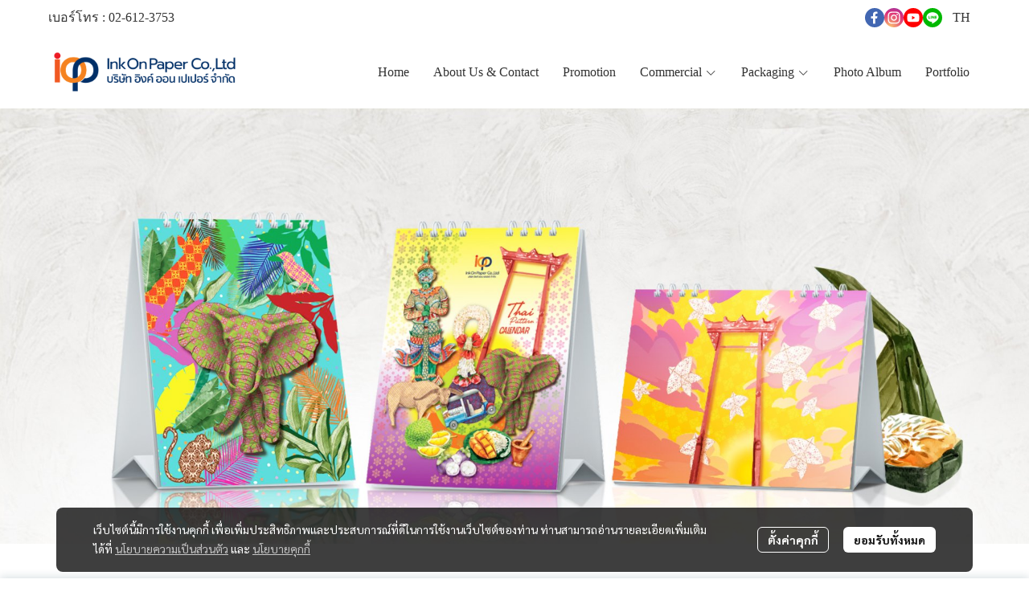

--- FILE ---
content_type: text/html; charset=utf-8
request_url: https://www.iop.co.th/calendar-thai-pattern
body_size: 161564
content:
<!doctype html>
<html data-n-head-ssr lang="en" data-n-head="%7B%22lang%22:%7B%22ssr%22:%22en%22%7D%7D">
  <head >
    <title>Calendar Thai Pattern - โรงพิมพ์ผู้ผลิตงานสิ่งพิมพ์คุณภาพครบวงจร | อิงค์ออนเปเปอร์</title><meta data-n-head="ssr" charset="utf-8"><meta data-n-head="ssr" name="viewport" content="width=device-width, initial-scale=1"><meta data-n-head="ssr" data-hid="Keywords" name="Keywords" content="โรงพิมพ์,พิมพ์หนังสือ,พิมพ์ปฏิทินตั้งโต๊ะ,พิมพ์กล่องบรรจุภัณฑ์"><meta data-n-head="ssr" data-hid="description" name="description" content="โรงพิมพ์ผู้ผลิตงานพิมพ์ครบวงจรมากว่า 20 ปี เทคโนโลยีที่ทันสมัย พิมพ์งานด้วยระบบออฟเซ็ท พร้อมให้คำปรึกษาด้านงานพิมพ์ทุกประเภท  ได้รับความไว้วางใจ จัดส่งสินค้าทั่วประเทศ"><meta data-n-head="ssr" data-hid="og:type" property="og:type" content="website"><meta data-n-head="ssr" data-hid="og:title" property="og:title" content="Calendar Thai Pattern - โรงพิมพ์ผู้ผลิตงานสิ่งพิมพ์คุณภาพครบวงจร | อิงค์ออนเปเปอร์"><meta data-n-head="ssr" data-hid="og:description" property="og:description" content="โรงพิมพ์ผู้ผลิตงานพิมพ์ครบวงจรมากว่า 20 ปี เทคโนโลยีที่ทันสมัย พิมพ์งานด้วยระบบออฟเซ็ท พร้อมให้คำปรึกษาด้านงานพิมพ์ทุกประเภท  ได้รับความไว้วางใจ จัดส่งสินค้าทั่วประเทศ"><meta data-n-head="ssr" data-hid="og:image" property="og:image" content="https://image.makewebeasy.net/makeweb/m_1200x630/bzyFlUgdY/0001_HOME/OG_2.png?v=202405291424"><meta data-n-head="ssr" data-hid="og:url" property="og:url" content="https://www.iop.co.th/calendar-thai-pattern"><meta data-n-head="ssr" data-hid="og:site_name" property="og:site_name" content="iop.co.th"><meta data-n-head="ssr" data-hid="twitter:card" name="twitter:card" content="summary_large_image"><meta data-n-head="ssr" data-hid="twitter:title" name="twitter:title" content="Calendar Thai Pattern - โรงพิมพ์ผู้ผลิตงานสิ่งพิมพ์คุณภาพครบวงจร | อิงค์ออนเปเปอร์"><meta data-n-head="ssr" data-hid="twitter:description" name="twitter:description" content="โรงพิมพ์ผู้ผลิตงานพิมพ์ครบวงจรมากว่า 20 ปี เทคโนโลยีที่ทันสมัย พิมพ์งานด้วยระบบออฟเซ็ท พร้อมให้คำปรึกษาด้านงานพิมพ์ทุกประเภท  ได้รับความไว้วางใจ จัดส่งสินค้าทั่วประเทศ"><meta data-n-head="ssr" data-hid="twitter:image" name="twitter:image" content="https://image.makewebeasy.net/makeweb/m_1200x630/bzyFlUgdY/0001_HOME/OG_2.png?v=202405291424"><meta data-n-head="ssr" data-hid="twitter:domain" name="twitter:domain" content="https://www.iop.co.th"><meta data-n-head="ssr" data-hid="twitter:site" name="twitter:site" content="iop.co.th"><meta data-n-head="ssr" data-hid="google-site-verification" name="google-site-verification" content="gx_JLbW5rlJbKDVTrbJwN80Nemt8T59VOCYfXYpPG50"><link data-n-head="ssr" rel="dns-prefetch" href="https://image.makewebeasy.net/"><link data-n-head="ssr" rel="dns-prefetch" href="https://cloud.makewebstatic.com/"><link data-n-head="ssr" rel="preconnect" href="https://fonts.gstatic.com"><link data-n-head="ssr" rel="preload" as="style" href="https://cloud.makewebstatic.com/makeweb/prod/frontend/static/css/font-google/font-google.css?v=20250324_1153"><link data-n-head="ssr" rel="preload" as="style" href="https://cloud.makewebstatic.com/makeweb/prod/frontend/static/css/bootstrap-custom.min.css?v=20250324_1153"><link data-n-head="ssr" rel="preload" as="style" href="https://cloud.makewebstatic.com/makeweb/prod/frontend/static/css/customer-main.min.css?v=20250324_1153"><link data-n-head="ssr" rel="stylesheet" href="https://cloud.makewebstatic.com/makeweb/prod/frontend/static/css/font-google/font-google.css?v=20250324_1153"><link data-n-head="ssr" rel="stylesheet" href="https://cloud.makewebstatic.com/makeweb/prod/frontend/static/css/bootstrap-custom.min.css?v=20250324_1153"><link data-n-head="ssr" rel="stylesheet" href="https://cloud.makewebstatic.com/makeweb/prod/frontend/static/css/vue-slick-carousel.min.css?v=20250324_1153"><link data-n-head="ssr" rel="stylesheet" href="https://cloud.makewebstatic.com/makeweb/prod/frontend/static/css/customer-main.min.css?v=20250324_1153"><link data-n-head="ssr" rel="icon" type="image/x-icon" href="https://image.makewebeasy.net/makeweb/0/bzyFlUgdY/attach_file/favicon/favicon_20241001114227-0.ico?v=202405291424"><link data-n-head="ssr" rel="apple-touch-icon" sizes="180x180" href="https://image.makewebeasy.net/makeweb/0/bzyFlUgdY/attach_file/favicon/favicon_20241001114227-0.ico?v=202405291424"><link data-n-head="ssr" rel="shortcut icon" type="image/x-icon" href="https://image.makewebeasy.net/makeweb/0/bzyFlUgdY/attach_file/favicon/favicon_20241001114227-0.ico?v=202405291424"><link data-n-head="ssr" rel="icon" type="image/x-icon" href="https://image.makewebeasy.net/makeweb/0/bzyFlUgdY/attach_file/favicon/favicon_20241001114227-0.ico?v=202405291424"><link data-n-head="ssr" rel="icon" type="image/x-icon" href="https://image.makewebeasy.net/makeweb/0/bzyFlUgdY/attach_file/favicon/favicon_20241001114227-0.ico?v=202405291424"><link data-n-head="ssr" rel="apple-touch-icon" sizes="180x180" href="https://image.makewebeasy.net/makeweb/0/bzyFlUgdY/attach_file/favicon/favicon_20241001114227-0.ico?v=202405291424"><link data-n-head="ssr" rel="shortcut icon" type="image/x-icon" href="https://image.makewebeasy.net/makeweb/0/bzyFlUgdY/attach_file/favicon/favicon_20241001114227-0.ico?v=202405291424"><link data-n-head="ssr" rel="icon" type="image/x-icon" href="https://image.makewebeasy.net/makeweb/0/bzyFlUgdY/attach_file/favicon/favicon_20241001114227-0.ico?v=202405291424"><link data-n-head="ssr" rel="alternate" href="https://www.iop.co.th/calendar-thai-pattern" hreflang="x-default"><link data-n-head="ssr" rel="canonical" href="https://www.iop.co.th/calendar-thai-pattern"><link data-n-head="ssr" rel="preload" as="font" type="font/woff2" crossorigin="anonymous" data-family="Sarabun" href="https://fonts.gstatic.com/s/sarabun/v15/DtVjJx26TKEr37c9aAFJn3YO5gjupg.woff2"><link data-n-head="ssr" rel="preload" as="font" type="font/woff2" crossorigin="anonymous" data-family="Sarabun" href="https://fonts.gstatic.com/s/sarabun/v15/DtVjJx26TKEr37c9aBpJn3YO5gjupg.woff2"><link data-n-head="ssr" rel="preload" as="font" type="font/woff2" crossorigin="anonymous" data-family="Sarabun" href="https://fonts.gstatic.com/s/sarabun/v15/DtVjJx26TKEr37c9aBtJn3YO5gjupg.woff2"><link data-n-head="ssr" rel="preload" as="font" type="font/woff2" crossorigin="anonymous" data-family="Sarabun" href="https://fonts.gstatic.com/s/sarabun/v15/DtVjJx26TKEr37c9aBVJn3YO5gg.woff2"><link data-n-head="ssr" rel="preload" as="font" type="font/woff2" crossorigin="anonymous" data-family="Sarabun" href="https://fonts.gstatic.com/s/sarabun/v15/DtVmJx26TKEr37c9YK5sik8s6yLUrwB0lw.woff2"><link data-n-head="ssr" rel="preload" as="font" type="font/woff2" crossorigin="anonymous" data-family="Sarabun" href="https://fonts.gstatic.com/s/sarabun/v15/DtVmJx26TKEr37c9YK5silQs6yLUrwB0lw.woff2"><link data-n-head="ssr" rel="preload" as="font" type="font/woff2" crossorigin="anonymous" data-family="Sarabun" href="https://fonts.gstatic.com/s/sarabun/v15/DtVmJx26TKEr37c9YK5silUs6yLUrwB0lw.woff2"><link data-n-head="ssr" rel="preload" as="font" type="font/woff2" crossorigin="anonymous" data-family="Sarabun" href="https://fonts.gstatic.com/s/sarabun/v15/DtVmJx26TKEr37c9YK5silss6yLUrwA.woff2"><link data-n-head="ssr" rel="preload" as="font" type="font/woff2" crossorigin="anonymous" data-family="NotoSansThai_Bold" href="https://image.makewebeasy.net/makeweb/0/bzyFlUgdY/attach_file/font/NotoSansThai_Bold.woff?v=202405291424"><link data-n-head="ssr" rel="preload" as="font" type="font/woff2" crossorigin="anonymous" data-family="NotoSansThai_SemiBold" href="https://image.makewebeasy.net/makeweb/0/bzyFlUgdY/attach_file/font/NotoSansThai_SemiBold.woff?v=202405291424"><link data-n-head="ssr" rel="preload" as="font" type="font/woff2" crossorigin="anonymous" data-family="NotoSansThai_Regular" href="https://image.makewebeasy.net/makeweb/0/bzyFlUgdY/attach_file/font/NotoSansThai_Regular.woff?v=202405291424"><style data-n-head="ssr">
        @font-face {
          font-family: NotoSansThai_Bold;
          src: url(https://image.makewebeasy.net/makeweb/0/bzyFlUgdY/attach_file/font/NotoSansThai_Bold.woff?v=202405291424) format(woff);
        }
      

        @font-face {
          font-family: NotoSansThai_Light;
          src: url(https://image.makewebeasy.net/makeweb/0/bzyFlUgdY/attach_file/font/NotoSansThai_Light.woff?v=202405291424) format(woff);
        }
      

        @font-face {
          font-family: NotoSansThai_Medium;
          src: url(https://image.makewebeasy.net/makeweb/0/bzyFlUgdY/attach_file/font/NotoSansThai_Medium.woff?v=202405291424) format(woff);
        }
      

        @font-face {
          font-family: NotoSansThai_Regular;
          src: url(https://image.makewebeasy.net/makeweb/0/bzyFlUgdY/attach_file/font/NotoSansThai_Regular.woff?v=202405291424) format(woff);
        }
      

        @font-face {
          font-family: NotoSansThai_SemiBold;
          src: url(https://image.makewebeasy.net/makeweb/0/bzyFlUgdY/attach_file/font/NotoSansThai_SemiBold.woff?v=202405291424) format(woff);
        }
      </style><style data-n-head="ssr">:root { --tpc-1: 255,255,255;--tpc-11: 255,255,255;--tpc-12: 221,221,221;--tpc-13: 136,136,136;--tpc-14: 51,51,51;--tpc-15: 0,0,0;--tpc-2: 241,90,34;--tpc-21: 255,150,57;--tpc-22: 255,120,45;--tpc-23: 241,90,34;--tpc-24: 161,60,23;--tpc-25: 80,30,11;--tpc-3: 237,28,36;--tpc-31: 248,164,167;--tpc-32: 244,114,119;--tpc-33: 240,64,71;--tpc-34: 237,28,36;--tpc-35: 171,20,26;--tpc-4: 245,130,32;--tpc-41: 255,217,53;--tpc-42: 255,173,43;--tpc-43: 245,130,32;--tpc-44: 163,87,21;--tpc-45: 82,43,11;--tpc-5: 0,47,103;--tpc-51: 204,213,225;--tpc-52: 148,168,191;--tpc-53: 92,122,158;--tpc-54: 36,76,124;--tpc-55: 0,47,103 }</style><script data-n-head="ssr" src="https://accounts.google.com/gsi/client" async defer></script><script data-n-head="ssr" src="https://www.instagram.com/embed.js" async></script><script data-n-head="ssr" src="https://cloud.makewebstatic.com/makeweb/prod/frontend/static/js/newrelic/prod/newrelic-all.js?v=20250324_1153"></script><script data-n-head="ssr" data-hid="googleanlytic_head_1" async src="https://www.googletagmanager.com/gtag/js?id=G-7SBT5RLRFP"></script><script data-n-head="ssr" data-hid="googleanlytic_head_2"> window.dataLayer = window.dataLayer || []; function gtag(){dataLayer.push(arguments);} gtag('js', new Date()); gtag('config', 'G-7SBT5RLRFP'); </script><script data-n-head="nuxt-jsonld" data-hid="nuxt-jsonld--7bedc85f" type="application/ld+json">[{"@context":"https://schema.org","@type":"WebPage","@id":"https://www.iop.co.th/calendar-thai-pattern#webpage","name":"Calendar Thai Pattern - โรงพิมพ์ผู้ผลิตงานสิ่งพิมพ์คุณภาพครบวงจร | อิงค์ออนเปเปอร์","url":"https://www.iop.co.th/calendar-thai-pattern","description":"โรงพิมพ์ผู้ผลิตงานพิมพ์ครบวงจรมากว่า 20 ปี เทคโนโลยีที่ทันสมัย พิมพ์งานด้วยระบบออฟเซ็ท พร้อมให้คำปรึกษาด้านงานพิมพ์ทุกประเภท  ได้รับความไว้วางใจ จัดส่งสินค้าทั่วประเทศ","inLanguage":"th-TH","primaryImageOfPage":{"@type":"ImageObject","url":"https://image.makewebeasy.net/makeweb/m_1200x630/bzyFlUgdY/0001_HOME/OG_2.png?v=202405291424"},"isPartOf":{"@id":"https://www.iop.co.th/#website"},"publisher":{"@id":"https://www.iop.co.th/#organization"},"datePublished":"2024-10-10T02:42:55.704000Z","dateModified":"2025-07-25T06:30:29.604000Z","about":{"@id":"https://www.iop.co.th/#organization"},"speakable":{"@type":"SpeakableSpecification","xPath":["/html/head/title"]}}]</script><link rel="preload" href="https://cloud.makewebstatic.com/makeweb/prod/frontend/_nuxt/9834c13.js" as="script"><link rel="preload" href="https://cloud.makewebstatic.com/makeweb/prod/frontend/_nuxt/41b6a26.js" as="script"><link rel="preload" href="https://cloud.makewebstatic.com/makeweb/prod/frontend/_nuxt/ebaa57f.js" as="script"><link rel="preload" href="https://cloud.makewebstatic.com/makeweb/prod/frontend/_nuxt/f5ac93e.js" as="script"><link rel="preload" href="https://cloud.makewebstatic.com/makeweb/prod/frontend/_nuxt/6ffee21.js" as="script"><link rel="preload" href="https://cloud.makewebstatic.com/makeweb/prod/frontend/_nuxt/d56568d.js" as="script"><link rel="preload" href="https://cloud.makewebstatic.com/makeweb/prod/frontend/_nuxt/0d7e15f.js" as="script"><link rel="preload" href="https://cloud.makewebstatic.com/makeweb/prod/frontend/_nuxt/a3d352a.js" as="script"><link rel="preload" href="https://cloud.makewebstatic.com/makeweb/prod/frontend/_nuxt/f53b2fe.js" as="script"><link rel="preload" href="https://cloud.makewebstatic.com/makeweb/prod/frontend/_nuxt/7cdc7ca.js" as="script"><link rel="preload" href="https://cloud.makewebstatic.com/makeweb/prod/frontend/_nuxt/3c0962e.js" as="script"><link rel="preload" href="https://cloud.makewebstatic.com/makeweb/prod/frontend/_nuxt/3705c0d.js" as="script"><link rel="preload" href="https://cloud.makewebstatic.com/makeweb/prod/frontend/_nuxt/be1c3ad.js" as="script"><link rel="preload" href="https://cloud.makewebstatic.com/makeweb/prod/frontend/_nuxt/9c5451b.js" as="script"><link rel="preload" href="https://cloud.makewebstatic.com/makeweb/prod/frontend/_nuxt/46b423f.js" as="script"><link rel="preload" href="https://cloud.makewebstatic.com/makeweb/prod/frontend/_nuxt/d8df0fd.js" as="script"><link rel="preload" href="https://cloud.makewebstatic.com/makeweb/prod/frontend/_nuxt/188c166.js" as="script"><link rel="preload" href="https://cloud.makewebstatic.com/makeweb/prod/frontend/_nuxt/3d17df4.js" as="script"><link rel="preload" href="https://cloud.makewebstatic.com/makeweb/prod/frontend/_nuxt/d50d1ac.js" as="script"><link rel="preload" href="https://cloud.makewebstatic.com/makeweb/prod/frontend/_nuxt/2e9f4a2.js" as="script"><link rel="preload" href="https://cloud.makewebstatic.com/makeweb/prod/frontend/_nuxt/902046c.js" as="script"><link rel="preload" href="https://cloud.makewebstatic.com/makeweb/prod/frontend/_nuxt/c779242.js" as="script"><link rel="preload" href="https://cloud.makewebstatic.com/makeweb/prod/frontend/_nuxt/f50fbcb.js" as="script"><link rel="preload" href="https://cloud.makewebstatic.com/makeweb/prod/frontend/_nuxt/2bad1a3.js" as="script"><link rel="preload" href="https://cloud.makewebstatic.com/makeweb/prod/frontend/_nuxt/212b1e9.js" as="script"><link rel="preload" href="https://cloud.makewebstatic.com/makeweb/prod/frontend/_nuxt/5543237.js" as="script"><link rel="preload" href="https://cloud.makewebstatic.com/makeweb/prod/frontend/_nuxt/8a93416.js" as="script"><link rel="preload" href="https://cloud.makewebstatic.com/makeweb/prod/frontend/_nuxt/75d169a.js" as="script"><link rel="preload" href="https://cloud.makewebstatic.com/makeweb/prod/frontend/_nuxt/d35bd43.js" as="script"><link rel="preload" href="https://cloud.makewebstatic.com/makeweb/prod/frontend/_nuxt/2d871e1.js" as="script"><link rel="preload" href="https://cloud.makewebstatic.com/makeweb/prod/frontend/_nuxt/f1f13c9.js" as="script"><link rel="preload" href="https://cloud.makewebstatic.com/makeweb/prod/frontend/_nuxt/6abc3f7.js" as="script"><style data-vue-ssr-id="10c4c7f9:0 287cb492:0 670df54c:0 ce243306:0 71336ca0:0 0baf3902:0 3191d5ad:0 84455a9e:0 4fba6f17:0 570e44ff:0 3055cbc2:0 0fb8c665:0 40df6c5c:0 371ecfd7:0 b01c463c:0 7882147a:0 602899ba:0 1555d9e7:0 906cb01a:0 3e1a8b4c:0 85913bb6:0 3e087bfb:0 6451a5b7:0 042d93c6:0 44eeac82:0 3a1f51a6:0 38a9de82:0 43ca4be2:0 c19b134c:0 c71e451c:0 23299b5a:0 72811934:0 2bba2ace:0 3ce34e7e:0 3faa755c:0 57cbe837:0 988c3a06:0 49730e22:0 3b5a49b5:0 62bc62ed:0 15a9fe75:0 1a271b19:0 001fc482:0 7d3c9009:0 cc4612c2:0 12477f3f:0 99542cae:0 7d033f4e:0 0fb2879e:0 4c335f42:0 77ddbd60:0 62829eb9:0 2184a101:0">@font-face{font-family:"Kunlasatri";font-display:swap;src:url(https://cloud.makewebstatic.com/makeweb/prod/frontend/_nuxt/fonts/kunlasatri.505d802.ttf) format("truetype");font-weight:400;font-style:normal}@font-face{font-family:"Kunlasatri";font-display:swap;src:url(https://cloud.makewebstatic.com/makeweb/prod/frontend/_nuxt/fonts/Kunlasatri-Bold.53b8650.ttf) format("truetype");font-weight:700;font-style:normal}@font-face{font-family:"Kunlasatri Light";font-display:swap;src:url(https://cloud.makewebstatic.com/makeweb/prod/frontend/_nuxt/fonts/Kunlasatri-Light.7b152a6.ttf) format("truetype");font-weight:400;font-style:normal}@font-face{font-family:"Kunlasatri Light";font-display:swap;src:url(https://cloud.makewebstatic.com/makeweb/prod/frontend/_nuxt/fonts/Kunlasatri-Bold.53b8650.ttf) format("truetype");font-weight:700;font-style:normal}@font-face{font-family:"opensans-lightItalic";font-display:swap;src:url(https://cloud.makewebstatic.com/makeweb/prod/frontend/_nuxt/fonts/opensans-lightitalic-1.a2631da.eot);src:url(https://cloud.makewebstatic.com/makeweb/prod/frontend/_nuxt/fonts/opensans-lightitalic-1.a2631da.eot?#iefix) format("embedded-opentype"),url(https://cloud.makewebstatic.com/makeweb/prod/frontend/_nuxt/fonts/opensans-lightitalic-1.a682bd1.woff) format("woff"),url(https://cloud.makewebstatic.com/makeweb/prod/frontend/_nuxt/fonts/opensans-lightitalic-1.01e5dce.ttf) format("truetype"),url(https://cloud.makewebstatic.com/makeweb/prod/frontend/_nuxt/img/opensans-lightitalic-1.7479cd5.svg#opensanslightitalic) format("svg");font-weight:400;font-style:normal}@font-face{font-family:"Supermarket";font-display:swap;src:url(https://cloud.makewebstatic.com/makeweb/prod/frontend/_nuxt/fonts/supermarket.0861321.eot);src:url(https://cloud.makewebstatic.com/makeweb/prod/frontend/_nuxt/fonts/supermarket.0861321.eot?#iefix) format("embedded-opentype"),url(https://cloud.makewebstatic.com/makeweb/prod/frontend/_nuxt/fonts/supermarket.d407f4e.woff2) format("woff2"),url(https://cloud.makewebstatic.com/makeweb/prod/frontend/_nuxt/fonts/supermarket.c5d0788.woff) format("woff"),url(https://cloud.makewebstatic.com/makeweb/prod/frontend/_nuxt/fonts/supermarket.a46db88.ttf) format("truetype"),url(https://cloud.makewebstatic.com/makeweb/prod/frontend/_nuxt/img/supermarket.fb60959.svg#supermarketregular) format("svg");font-weight:400;font-style:normal}@font-face{font-family:Quark Bold;font-display:swap;src:url(https://cloud.makewebstatic.com/makeweb/prod/frontend/_nuxt/fonts/quark-bold.c09a637.eot);src:url(https://cloud.makewebstatic.com/makeweb/prod/frontend/_nuxt/fonts/quark-bold.c09a637.eot?#iefix) format("embedded-opentype"),url(https://cloud.makewebstatic.com/makeweb/prod/frontend/_nuxt/fonts/quark-bold.7b6af80.woff2) format("woff2"),url(https://cloud.makewebstatic.com/makeweb/prod/frontend/_nuxt/fonts/quark-bold.cd5b1f6.woff) format("woff"),url(https://cloud.makewebstatic.com/makeweb/prod/frontend/_nuxt/fonts/quark-bold.48390be.ttf) format("truetype"),url(https://cloud.makewebstatic.com/makeweb/prod/frontend/_nuxt/img/quark-bold.879cb88.svg#quarkbold) format("svg");font-weight:400;font-style:normal}@font-face{font-family:"Quark";font-display:swap;src:url(https://cloud.makewebstatic.com/makeweb/prod/frontend/_nuxt/fonts/Quark-Light.b318fb0.otf) format("opentype");font-weight:400;font-style:normal}@font-face{font-family:"Quark";font-display:swap;src:url(https://cloud.makewebstatic.com/makeweb/prod/frontend/_nuxt/fonts/Quark-Bold.d662c7e.otf) format("opentype");font-weight:700;font-style:normal}@font-face{font-family:"Waffle";font-display:swap;src:url(https://cloud.makewebstatic.com/makeweb/prod/frontend/_nuxt/fonts/WaffleRegular.707b2e7.eot);src:url(https://cloud.makewebstatic.com/makeweb/prod/frontend/_nuxt/fonts/WaffleRegular.707b2e7.eot?#iefix) format("embedded-opentype"),url(https://cloud.makewebstatic.com/makeweb/prod/frontend/_nuxt/fonts/WaffleRegular.133c0ff.woff2) format("woff2"),url(https://cloud.makewebstatic.com/makeweb/prod/frontend/_nuxt/fonts/WaffleRegular.e75cef9.woff) format("woff"),url(https://cloud.makewebstatic.com/makeweb/prod/frontend/_nuxt/fonts/WaffleRegular.036f9dc.ttf) format("truetype"),url(https://cloud.makewebstatic.com/makeweb/prod/frontend/_nuxt/img/WaffleRegular.51dc90f.svg#waffle_regularregular) format("svg");font-weight:400;font-style:normal}
/*!
 * Font Awesome Pro 5.2.0 by @fontawesome - https://fontawesome.com
 * License - https://fontawesome.com/license (Commercial License)
 */.fa,.fab,.fal,.far,.fas{-moz-osx-font-smoothing:grayscale;-webkit-font-smoothing:antialiased;display:inline-block;font-style:normal;font-feature-settings:normal;font-variant:normal;text-rendering:auto;line-height:1}.fa-lg{font-size:1.33333em;line-height:.75em;vertical-align:-.0667em}.fa-xs{font-size:.75em}.fa-sm{font-size:.875em}.fa-1x{font-size:1em}.fa-2x{font-size:2em}.fa-3x{font-size:3em}.fa-4x{font-size:4em}.fa-5x{font-size:5em}.fa-6x{font-size:6em}.fa-7x{font-size:7em}.fa-8x{font-size:8em}.fa-9x{font-size:9em}.fa-10x{font-size:10em}.fa-fw{text-align:center;width:1.25em}.fa-ul{list-style-type:none;margin-left:2.5em;padding-left:0}.fa-ul>li{position:relative}.fa-li{left:-2em;position:absolute;text-align:center;width:2em;line-height:inherit}.fa-border{border:.08em solid #eee;border-radius:.1em;padding:.2em .25em .15em}.fa-pull-left{float:left}.fa-pull-right{float:right}.fa.fa-pull-left,.fab.fa-pull-left,.fal.fa-pull-left,.far.fa-pull-left,.fas.fa-pull-left{margin-right:.3em}.fa.fa-pull-right,.fab.fa-pull-right,.fal.fa-pull-right,.far.fa-pull-right,.fas.fa-pull-right{margin-left:.3em}.fa-spin{-webkit-animation:a 2s linear infinite;animation:a 2s linear infinite}.fa-pulse{-webkit-animation:a 1s steps(8) infinite;animation:a 1s steps(8) infinite}@-webkit-keyframes a{0%{transform:rotate(0deg)}to{transform:rotate(1turn)}}@keyframes a{0%{transform:rotate(0deg)}to{transform:rotate(1turn)}}.fa-rotate-90{-ms-filter:"progid:DXImageTransform.Microsoft.BasicImage(rotation=1)";transform:rotate(90deg)}.fa-rotate-180{-ms-filter:"progid:DXImageTransform.Microsoft.BasicImage(rotation=2)";transform:rotate(180deg)}.fa-rotate-270{-ms-filter:"progid:DXImageTransform.Microsoft.BasicImage(rotation=3)";transform:rotate(270deg)}.fa-flip-horizontal{-ms-filter:"progid:DXImageTransform.Microsoft.BasicImage(rotation=0, mirror=1)";transform:scaleX(-1)}.fa-flip-vertical{transform:scaleY(-1)}.fa-flip-horizontal.fa-flip-vertical,.fa-flip-vertical{-ms-filter:"progid:DXImageTransform.Microsoft.BasicImage(rotation=2, mirror=1)"}.fa-flip-horizontal.fa-flip-vertical{transform:scale(-1)}:root .fa-flip-horizontal,:root .fa-flip-vertical,:root .fa-rotate-90,:root .fa-rotate-180,:root .fa-rotate-270{filter:none}.fa-stack{display:inline-block;height:2em;line-height:2em;position:relative;vertical-align:middle;width:2em}.fa-stack-1x,.fa-stack-2x{left:0;position:absolute;text-align:center;width:100%}.fa-stack-1x{line-height:inherit}.fa-stack-2x{font-size:2em}.fa-inverse{color:#fff}.fa-500px:before{content:"\f26e"}.fa-accessible-icon:before{content:"\f368"}.fa-accusoft:before{content:"\f369"}.fa-address-book:before{content:"\f2b9"}.fa-address-card:before{content:"\f2bb"}.fa-adjust:before{content:"\f042"}.fa-adn:before{content:"\f170"}.fa-adversal:before{content:"\f36a"}.fa-affiliatetheme:before{content:"\f36b"}.fa-air-freshener:before{content:"\f5d0"}.fa-alarm-clock:before{content:"\f34e"}.fa-algolia:before{content:"\f36c"}.fa-align-center:before{content:"\f037"}.fa-align-justify:before{content:"\f039"}.fa-align-left:before{content:"\f036"}.fa-align-right:before{content:"\f038"}.fa-allergies:before{content:"\f461"}.fa-amazon:before{content:"\f270"}.fa-amazon-pay:before{content:"\f42c"}.fa-ambulance:before{content:"\f0f9"}.fa-american-sign-language-interpreting:before{content:"\f2a3"}.fa-amilia:before{content:"\f36d"}.fa-anchor:before{content:"\f13d"}.fa-android:before{content:"\f17b"}.fa-angellist:before{content:"\f209"}.fa-angle-double-down:before{content:"\f103"}.fa-angle-double-left:before{content:"\f100"}.fa-angle-double-right:before{content:"\f101"}.fa-angle-double-up:before{content:"\f102"}.fa-angle-down:before{content:"\f107"}.fa-angle-left:before{content:"\f104"}.fa-angle-right:before{content:"\f105"}.fa-angle-up:before{content:"\f106"}.fa-angry:before{content:"\f556"}.fa-angrycreative:before{content:"\f36e"}.fa-angular:before{content:"\f420"}.fa-app-store:before{content:"\f36f"}.fa-app-store-ios:before{content:"\f370"}.fa-apper:before{content:"\f371"}.fa-apple:before{content:"\f179"}.fa-apple-alt:before{content:"\f5d1"}.fa-apple-pay:before{content:"\f415"}.fa-archive:before{content:"\f187"}.fa-archway:before{content:"\f557"}.fa-arrow-alt-circle-down:before{content:"\f358"}.fa-arrow-alt-circle-left:before{content:"\f359"}.fa-arrow-alt-circle-right:before{content:"\f35a"}.fa-arrow-alt-circle-up:before{content:"\f35b"}.fa-arrow-alt-down:before{content:"\f354"}.fa-arrow-alt-from-bottom:before{content:"\f346"}.fa-arrow-alt-from-left:before{content:"\f347"}.fa-arrow-alt-from-right:before{content:"\f348"}.fa-arrow-alt-from-top:before{content:"\f349"}.fa-arrow-alt-left:before{content:"\f355"}.fa-arrow-alt-right:before{content:"\f356"}.fa-arrow-alt-square-down:before{content:"\f350"}.fa-arrow-alt-square-left:before{content:"\f351"}.fa-arrow-alt-square-right:before{content:"\f352"}.fa-arrow-alt-square-up:before{content:"\f353"}.fa-arrow-alt-to-bottom:before{content:"\f34a"}.fa-arrow-alt-to-left:before{content:"\f34b"}.fa-arrow-alt-to-right:before{content:"\f34c"}.fa-arrow-alt-to-top:before{content:"\f34d"}.fa-arrow-alt-up:before{content:"\f357"}.fa-arrow-circle-down:before{content:"\f0ab"}.fa-arrow-circle-left:before{content:"\f0a8"}.fa-arrow-circle-right:before{content:"\f0a9"}.fa-arrow-circle-up:before{content:"\f0aa"}.fa-arrow-down:before{content:"\f063"}.fa-arrow-from-bottom:before{content:"\f342"}.fa-arrow-from-left:before{content:"\f343"}.fa-arrow-from-right:before{content:"\f344"}.fa-arrow-from-top:before{content:"\f345"}.fa-arrow-left:before{content:"\f060"}.fa-arrow-right:before{content:"\f061"}.fa-arrow-square-down:before{content:"\f339"}.fa-arrow-square-left:before{content:"\f33a"}.fa-arrow-square-right:before{content:"\f33b"}.fa-arrow-square-up:before{content:"\f33c"}.fa-arrow-to-bottom:before{content:"\f33d"}.fa-arrow-to-left:before{content:"\f33e"}.fa-arrow-to-right:before{content:"\f340"}.fa-arrow-to-top:before{content:"\f341"}.fa-arrow-up:before{content:"\f062"}.fa-arrows:before{content:"\f047"}.fa-arrows-alt:before{content:"\f0b2"}.fa-arrows-alt-h:before{content:"\f337"}.fa-arrows-alt-v:before{content:"\f338"}.fa-arrows-h:before{content:"\f07e"}.fa-arrows-v:before{content:"\f07d"}.fa-assistive-listening-systems:before{content:"\f2a2"}.fa-asterisk:before{content:"\f069"}.fa-asymmetrik:before{content:"\f372"}.fa-at:before{content:"\f1fa"}.fa-atlas:before{content:"\f558"}.fa-atom:before{content:"\f5d2"}.fa-atom-alt:before{content:"\f5d3"}.fa-audible:before{content:"\f373"}.fa-audio-description:before{content:"\f29e"}.fa-autoprefixer:before{content:"\f41c"}.fa-avianex:before{content:"\f374"}.fa-aviato:before{content:"\f421"}.fa-award:before{content:"\f559"}.fa-aws:before{content:"\f375"}.fa-backpack:before{content:"\f5d4"}.fa-backspace:before{content:"\f55a"}.fa-backward:before{content:"\f04a"}.fa-badge:before{content:"\f335"}.fa-badge-check:before{content:"\f336"}.fa-balance-scale:before{content:"\f24e"}.fa-balance-scale-left:before{content:"\f515"}.fa-balance-scale-right:before{content:"\f516"}.fa-ban:before{content:"\f05e"}.fa-band-aid:before{content:"\f462"}.fa-bandcamp:before{content:"\f2d5"}.fa-barcode:before{content:"\f02a"}.fa-barcode-alt:before{content:"\f463"}.fa-barcode-read:before{content:"\f464"}.fa-barcode-scan:before{content:"\f465"}.fa-bars:before{content:"\f0c9"}.fa-baseball:before{content:"\f432"}.fa-baseball-ball:before{content:"\f433"}.fa-basketball-ball:before{content:"\f434"}.fa-basketball-hoop:before{content:"\f435"}.fa-bath:before{content:"\f2cd"}.fa-battery-bolt:before{content:"\f376"}.fa-battery-empty:before{content:"\f244"}.fa-battery-full:before{content:"\f240"}.fa-battery-half:before{content:"\f242"}.fa-battery-quarter:before{content:"\f243"}.fa-battery-slash:before{content:"\f377"}.fa-battery-three-quarters:before{content:"\f241"}.fa-bed:before{content:"\f236"}.fa-beer:before{content:"\f0fc"}.fa-behance:before{content:"\f1b4"}.fa-behance-square:before{content:"\f1b5"}.fa-bell:before{content:"\f0f3"}.fa-bell-school:before{content:"\f5d5"}.fa-bell-school-slash:before{content:"\f5d6"}.fa-bell-slash:before{content:"\f1f6"}.fa-bezier-curve:before{content:"\f55b"}.fa-bicycle:before{content:"\f206"}.fa-bimobject:before{content:"\f378"}.fa-binoculars:before{content:"\f1e5"}.fa-birthday-cake:before{content:"\f1fd"}.fa-bitbucket:before{content:"\f171"}.fa-bitcoin:before{content:"\f379"}.fa-bity:before{content:"\f37a"}.fa-black-tie:before{content:"\f27e"}.fa-blackberry:before{content:"\f37b"}.fa-blanket:before{content:"\f498"}.fa-blender:before{content:"\f517"}.fa-blind:before{content:"\f29d"}.fa-blogger:before{content:"\f37c"}.fa-blogger-b:before{content:"\f37d"}.fa-bluetooth:before{content:"\f293"}.fa-bluetooth-b:before{content:"\f294"}.fa-bold:before{content:"\f032"}.fa-bolt:before{content:"\f0e7"}.fa-bomb:before{content:"\f1e2"}.fa-bone:before{content:"\f5d7"}.fa-bone-break:before{content:"\f5d8"}.fa-bong:before{content:"\f55c"}.fa-book:before{content:"\f02d"}.fa-book-alt:before{content:"\f5d9"}.fa-book-heart:before{content:"\f499"}.fa-book-open:before{content:"\f518"}.fa-book-reader:before{content:"\f5da"}.fa-bookmark:before{content:"\f02e"}.fa-books:before{content:"\f5db"}.fa-bowling-ball:before{content:"\f436"}.fa-bowling-pins:before{content:"\f437"}.fa-box:before{content:"\f466"}.fa-box-alt:before{content:"\f49a"}.fa-box-check:before{content:"\f467"}.fa-box-fragile:before{content:"\f49b"}.fa-box-full:before{content:"\f49c"}.fa-box-heart:before{content:"\f49d"}.fa-box-open:before{content:"\f49e"}.fa-box-up:before{content:"\f49f"}.fa-box-usd:before{content:"\f4a0"}.fa-boxes:before{content:"\f468"}.fa-boxes-alt:before{content:"\f4a1"}.fa-boxing-glove:before{content:"\f438"}.fa-braille:before{content:"\f2a1"}.fa-brain:before{content:"\f5dc"}.fa-briefcase:before{content:"\f0b1"}.fa-briefcase-medical:before{content:"\f469"}.fa-broadcast-tower:before{content:"\f519"}.fa-broom:before{content:"\f51a"}.fa-browser:before{content:"\f37e"}.fa-brush:before{content:"\f55d"}.fa-btc:before{content:"\f15a"}.fa-bug:before{content:"\f188"}.fa-building:before{content:"\f1ad"}.fa-bullhorn:before{content:"\f0a1"}.fa-bullseye:before{content:"\f140"}.fa-burn:before{content:"\f46a"}.fa-buromobelexperte:before{content:"\f37f"}.fa-bus:before{content:"\f207"}.fa-bus-alt:before{content:"\f55e"}.fa-bus-school:before{content:"\f5dd"}.fa-buysellads:before{content:"\f20d"}.fa-calculator:before{content:"\f1ec"}.fa-calendar:before{content:"\f133"}.fa-calendar-alt:before{content:"\f073"}.fa-calendar-check:before{content:"\f274"}.fa-calendar-edit:before{content:"\f333"}.fa-calendar-exclamation:before{content:"\f334"}.fa-calendar-minus:before{content:"\f272"}.fa-calendar-plus:before{content:"\f271"}.fa-calendar-times:before{content:"\f273"}.fa-camera:before{content:"\f030"}.fa-camera-alt:before{content:"\f332"}.fa-camera-retro:before{content:"\f083"}.fa-cannabis:before{content:"\f55f"}.fa-capsules:before{content:"\f46b"}.fa-car:before{content:"\f1b9"}.fa-car-alt:before{content:"\f5de"}.fa-car-battery:before{content:"\f5df"}.fa-car-bump:before{content:"\f5e0"}.fa-car-crash:before{content:"\f5e1"}.fa-car-garage:before{content:"\f5e2"}.fa-car-mechanic:before{content:"\f5e3"}.fa-car-side:before{content:"\f5e4"}.fa-car-tilt:before{content:"\f5e5"}.fa-car-wash:before{content:"\f5e6"}.fa-caret-circle-down:before{content:"\f32d"}.fa-caret-circle-left:before{content:"\f32e"}.fa-caret-circle-right:before{content:"\f330"}.fa-caret-circle-up:before{content:"\f331"}.fa-caret-down:before{content:"\f0d7"}.fa-caret-left:before{content:"\f0d9"}.fa-caret-right:before{content:"\f0da"}.fa-caret-square-down:before{content:"\f150"}.fa-caret-square-left:before{content:"\f191"}.fa-caret-square-right:before{content:"\f152"}.fa-caret-square-up:before{content:"\f151"}.fa-caret-up:before{content:"\f0d8"}.fa-cart-arrow-down:before{content:"\f218"}.fa-cart-plus:before{content:"\f217"}.fa-cc-amazon-pay:before{content:"\f42d"}.fa-cc-amex:before{content:"\f1f3"}.fa-cc-apple-pay:before{content:"\f416"}.fa-cc-diners-club:before{content:"\f24c"}.fa-cc-discover:before{content:"\f1f2"}.fa-cc-jcb:before{content:"\f24b"}.fa-cc-mastercard:before{content:"\f1f1"}.fa-cc-paypal:before{content:"\f1f4"}.fa-cc-stripe:before{content:"\f1f5"}.fa-cc-visa:before{content:"\f1f0"}.fa-centercode:before{content:"\f380"}.fa-certificate:before{content:"\f0a3"}.fa-chalkboard:before{content:"\f51b"}.fa-chalkboard-teacher:before{content:"\f51c"}.fa-charging-station:before{content:"\f5e7"}.fa-chart-area:before{content:"\f1fe"}.fa-chart-bar:before{content:"\f080"}.fa-chart-line:before{content:"\f201"}.fa-chart-pie:before{content:"\f200"}.fa-check:before{content:"\f00c"}.fa-check-circle:before{content:"\f058"}.fa-check-double:before{content:"\f560"}.fa-check-square:before{content:"\f14a"}.fa-chess:before{content:"\f439"}.fa-chess-bishop:before{content:"\f43a"}.fa-chess-bishop-alt:before{content:"\f43b"}.fa-chess-board:before{content:"\f43c"}.fa-chess-clock:before{content:"\f43d"}.fa-chess-clock-alt:before{content:"\f43e"}.fa-chess-king:before{content:"\f43f"}.fa-chess-king-alt:before{content:"\f440"}.fa-chess-knight:before{content:"\f441"}.fa-chess-knight-alt:before{content:"\f442"}.fa-chess-pawn:before{content:"\f443"}.fa-chess-pawn-alt:before{content:"\f444"}.fa-chess-queen:before{content:"\f445"}.fa-chess-queen-alt:before{content:"\f446"}.fa-chess-rook:before{content:"\f447"}.fa-chess-rook-alt:before{content:"\f448"}.fa-chevron-circle-down:before{content:"\f13a"}.fa-chevron-circle-left:before{content:"\f137"}.fa-chevron-circle-right:before{content:"\f138"}.fa-chevron-circle-up:before{content:"\f139"}.fa-chevron-double-down:before{content:"\f322"}.fa-chevron-double-left:before{content:"\f323"}.fa-chevron-double-right:before{content:"\f324"}.fa-chevron-double-up:before{content:"\f325"}.fa-chevron-down:before{content:"\f078"}.fa-chevron-left:before{content:"\f053"}.fa-chevron-right:before{content:"\f054"}.fa-chevron-square-down:before{content:"\f329"}.fa-chevron-square-left:before{content:"\f32a"}.fa-chevron-square-right:before{content:"\f32b"}.fa-chevron-square-up:before{content:"\f32c"}.fa-chevron-up:before{content:"\f077"}.fa-child:before{content:"\f1ae"}.fa-chrome:before{content:"\f268"}.fa-church:before{content:"\f51d"}.fa-circle:before{content:"\f111"}.fa-circle-notch:before{content:"\f1ce"}.fa-clipboard:before{content:"\f328"}.fa-clipboard-check:before{content:"\f46c"}.fa-clipboard-list:before{content:"\f46d"}.fa-clipboard-prescription:before{content:"\f5e8"}.fa-clock:before{content:"\f017"}.fa-clone:before{content:"\f24d"}.fa-closed-captioning:before{content:"\f20a"}.fa-cloud:before{content:"\f0c2"}.fa-cloud-download:before{content:"\f0ed"}.fa-cloud-download-alt:before{content:"\f381"}.fa-cloud-upload:before{content:"\f0ee"}.fa-cloud-upload-alt:before{content:"\f382"}.fa-cloudscale:before{content:"\f383"}.fa-cloudsmith:before{content:"\f384"}.fa-cloudversify:before{content:"\f385"}.fa-club:before{content:"\f327"}.fa-cocktail:before{content:"\f561"}.fa-code:before{content:"\f121"}.fa-code-branch:before{content:"\f126"}.fa-code-commit:before{content:"\f386"}.fa-code-merge:before{content:"\f387"}.fa-codepen:before{content:"\f1cb"}.fa-codiepie:before{content:"\f284"}.fa-coffee:before{content:"\f0f4"}.fa-cog:before{content:"\f013"}.fa-cogs:before{content:"\f085"}.fa-coins:before{content:"\f51e"}.fa-columns:before{content:"\f0db"}.fa-comment:before{content:"\f075"}.fa-comment-alt:before{content:"\f27a"}.fa-comment-alt-check:before{content:"\f4a2"}.fa-comment-alt-dots:before{content:"\f4a3"}.fa-comment-alt-edit:before{content:"\f4a4"}.fa-comment-alt-exclamation:before{content:"\f4a5"}.fa-comment-alt-lines:before{content:"\f4a6"}.fa-comment-alt-minus:before{content:"\f4a7"}.fa-comment-alt-plus:before{content:"\f4a8"}.fa-comment-alt-slash:before{content:"\f4a9"}.fa-comment-alt-smile:before{content:"\f4aa"}.fa-comment-alt-times:before{content:"\f4ab"}.fa-comment-check:before{content:"\f4ac"}.fa-comment-dots:before{content:"\f4ad"}.fa-comment-edit:before{content:"\f4ae"}.fa-comment-exclamation:before{content:"\f4af"}.fa-comment-lines:before{content:"\f4b0"}.fa-comment-minus:before{content:"\f4b1"}.fa-comment-plus:before{content:"\f4b2"}.fa-comment-slash:before{content:"\f4b3"}.fa-comment-smile:before{content:"\f4b4"}.fa-comment-times:before{content:"\f4b5"}.fa-comments:before{content:"\f086"}.fa-comments-alt:before{content:"\f4b6"}.fa-compact-disc:before{content:"\f51f"}.fa-compass:before{content:"\f14e"}.fa-compass-slash:before{content:"\f5e9"}.fa-compress:before{content:"\f066"}.fa-compress-alt:before{content:"\f422"}.fa-compress-wide:before{content:"\f326"}.fa-concierge-bell:before{content:"\f562"}.fa-connectdevelop:before{content:"\f20e"}.fa-container-storage:before{content:"\f4b7"}.fa-contao:before{content:"\f26d"}.fa-conveyor-belt:before{content:"\f46e"}.fa-conveyor-belt-alt:before{content:"\f46f"}.fa-cookie:before{content:"\f563"}.fa-cookie-bite:before{content:"\f564"}.fa-copy:before{content:"\f0c5"}.fa-copyright:before{content:"\f1f9"}.fa-couch:before{content:"\f4b8"}.fa-cpanel:before{content:"\f388"}.fa-creative-commons:before{content:"\f25e"}.fa-creative-commons-by:before{content:"\f4e7"}.fa-creative-commons-nc:before{content:"\f4e8"}.fa-creative-commons-nc-eu:before{content:"\f4e9"}.fa-creative-commons-nc-jp:before{content:"\f4ea"}.fa-creative-commons-nd:before{content:"\f4eb"}.fa-creative-commons-pd:before{content:"\f4ec"}.fa-creative-commons-pd-alt:before{content:"\f4ed"}.fa-creative-commons-remix:before{content:"\f4ee"}.fa-creative-commons-sa:before{content:"\f4ef"}.fa-creative-commons-sampling:before{content:"\f4f0"}.fa-creative-commons-sampling-plus:before{content:"\f4f1"}.fa-creative-commons-share:before{content:"\f4f2"}.fa-creative-commons-zero:before{content:"\f4f3"}.fa-credit-card:before{content:"\f09d"}.fa-credit-card-blank:before{content:"\f389"}.fa-credit-card-front:before{content:"\f38a"}.fa-cricket:before{content:"\f449"}.fa-crop:before{content:"\f125"}.fa-crop-alt:before{content:"\f565"}.fa-crosshairs:before{content:"\f05b"}.fa-crow:before{content:"\f520"}.fa-crown:before{content:"\f521"}.fa-css3:before{content:"\f13c"}.fa-css3-alt:before{content:"\f38b"}.fa-cube:before{content:"\f1b2"}.fa-cubes:before{content:"\f1b3"}.fa-curling:before{content:"\f44a"}.fa-cut:before{content:"\f0c4"}.fa-cuttlefish:before{content:"\f38c"}.fa-d-and-d:before{content:"\f38d"}.fa-dashcube:before{content:"\f210"}.fa-database:before{content:"\f1c0"}.fa-deaf:before{content:"\f2a4"}.fa-delicious:before{content:"\f1a5"}.fa-deploydog:before{content:"\f38e"}.fa-deskpro:before{content:"\f38f"}.fa-desktop:before{content:"\f108"}.fa-desktop-alt:before{content:"\f390"}.fa-deviantart:before{content:"\f1bd"}.fa-diagnoses:before{content:"\f470"}.fa-diamond:before{content:"\f219"}.fa-dice:before{content:"\f522"}.fa-dice-five:before{content:"\f523"}.fa-dice-four:before{content:"\f524"}.fa-dice-one:before{content:"\f525"}.fa-dice-six:before{content:"\f526"}.fa-dice-three:before{content:"\f527"}.fa-dice-two:before{content:"\f528"}.fa-digg:before{content:"\f1a6"}.fa-digital-ocean:before{content:"\f391"}.fa-digital-tachograph:before{content:"\f566"}.fa-diploma:before{content:"\f5ea"}.fa-directions:before{content:"\f5eb"}.fa-discord:before{content:"\f392"}.fa-discourse:before{content:"\f393"}.fa-divide:before{content:"\f529"}.fa-dizzy:before{content:"\f567"}.fa-dna:before{content:"\f471"}.fa-do-not-enter:before{content:"\f5ec"}.fa-dochub:before{content:"\f394"}.fa-docker:before{content:"\f395"}.fa-dollar-sign:before{content:"\f155"}.fa-dolly:before{content:"\f472"}.fa-dolly-empty:before{content:"\f473"}.fa-dolly-flatbed:before{content:"\f474"}.fa-dolly-flatbed-alt:before{content:"\f475"}.fa-dolly-flatbed-empty:before{content:"\f476"}.fa-donate:before{content:"\f4b9"}.fa-door-closed:before{content:"\f52a"}.fa-door-open:before{content:"\f52b"}.fa-dot-circle:before{content:"\f192"}.fa-dove:before{content:"\f4ba"}.fa-download:before{content:"\f019"}.fa-draft2digital:before{content:"\f396"}.fa-drafting-compass:before{content:"\f568"}.fa-draw-circle:before{content:"\f5ed"}.fa-draw-polygon:before{content:"\f5ee"}.fa-draw-square:before{content:"\f5ef"}.fa-dribbble:before{content:"\f17d"}.fa-dribbble-square:before{content:"\f397"}.fa-dropbox:before{content:"\f16b"}.fa-drum:before{content:"\f569"}.fa-drum-steelpan:before{content:"\f56a"}.fa-drupal:before{content:"\f1a9"}.fa-dumbbell:before{content:"\f44b"}.fa-dyalog:before{content:"\f399"}.fa-ear:before{content:"\f5f0"}.fa-earlybirds:before{content:"\f39a"}.fa-ebay:before{content:"\f4f4"}.fa-edge:before{content:"\f282"}.fa-edit:before{content:"\f044"}.fa-eject:before{content:"\f052"}.fa-elementor:before{content:"\f430"}.fa-ellipsis-h:before{content:"\f141"}.fa-ellipsis-h-alt:before{content:"\f39b"}.fa-ellipsis-v:before{content:"\f142"}.fa-ellipsis-v-alt:before{content:"\f39c"}.fa-ello:before{content:"\f5f1"}.fa-ember:before{content:"\f423"}.fa-empire:before{content:"\f1d1"}.fa-engine-warning:before{content:"\f5f2"}.fa-envelope:before{content:"\f0e0"}.fa-envelope-open:before{content:"\f2b6"}.fa-envelope-square:before{content:"\f199"}.fa-envira:before{content:"\f299"}.fa-equals:before{content:"\f52c"}.fa-eraser:before{content:"\f12d"}.fa-erlang:before{content:"\f39d"}.fa-ethereum:before{content:"\f42e"}.fa-etsy:before{content:"\f2d7"}.fa-euro-sign:before{content:"\f153"}.fa-exchange:before{content:"\f0ec"}.fa-exchange-alt:before{content:"\f362"}.fa-exclamation:before{content:"\f12a"}.fa-exclamation-circle:before{content:"\f06a"}.fa-exclamation-square:before{content:"\f321"}.fa-exclamation-triangle:before{content:"\f071"}.fa-expand:before{content:"\f065"}.fa-expand-alt:before{content:"\f424"}.fa-expand-arrows:before{content:"\f31d"}.fa-expand-arrows-alt:before{content:"\f31e"}.fa-expand-wide:before{content:"\f320"}.fa-expeditedssl:before{content:"\f23e"}.fa-external-link:before{content:"\f08e"}.fa-external-link-alt:before{content:"\f35d"}.fa-external-link-square:before{content:"\f14c"}.fa-external-link-square-alt:before{content:"\f360"}.fa-eye:before{content:"\f06e"}.fa-eye-dropper:before{content:"\f1fb"}.fa-eye-slash:before{content:"\f070"}.fa-facebook:before{content:"\f09a"}.fa-facebook-f:before{content:"\f39e"}.fa-facebook-messenger:before{content:"\f39f"}.fa-facebook-square:before{content:"\f082"}.fa-fast-backward:before{content:"\f049"}.fa-fast-forward:before{content:"\f050"}.fa-fax:before{content:"\f1ac"}.fa-feather:before{content:"\f52d"}.fa-feather-alt:before{content:"\f56b"}.fa-female:before{content:"\f182"}.fa-field-hockey:before{content:"\f44c"}.fa-fighter-jet:before{content:"\f0fb"}.fa-file:before{content:"\f15b"}.fa-file-alt:before{content:"\f15c"}.fa-file-archive:before{content:"\f1c6"}.fa-file-audio:before{content:"\f1c7"}.fa-file-certificate:before{content:"\f5f3"}.fa-file-check:before{content:"\f316"}.fa-file-code:before{content:"\f1c9"}.fa-file-contract:before{content:"\f56c"}.fa-file-download:before{content:"\f56d"}.fa-file-edit:before{content:"\f31c"}.fa-file-excel:before{content:"\f1c3"}.fa-file-exclamation:before{content:"\f31a"}.fa-file-export:before{content:"\f56e"}.fa-file-image:before{content:"\f1c5"}.fa-file-import:before{content:"\f56f"}.fa-file-invoice:before{content:"\f570"}.fa-file-invoice-dollar:before{content:"\f571"}.fa-file-medical:before{content:"\f477"}.fa-file-medical-alt:before{content:"\f478"}.fa-file-minus:before{content:"\f318"}.fa-file-pdf:before{content:"\f1c1"}.fa-file-plus:before{content:"\f319"}.fa-file-powerpoint:before{content:"\f1c4"}.fa-file-prescription:before{content:"\f572"}.fa-file-signature:before{content:"\f573"}.fa-file-times:before{content:"\f317"}.fa-file-upload:before{content:"\f574"}.fa-file-video:before{content:"\f1c8"}.fa-file-word:before{content:"\f1c2"}.fa-fill:before{content:"\f575"}.fa-fill-drip:before{content:"\f576"}.fa-film:before{content:"\f008"}.fa-film-alt:before{content:"\f3a0"}.fa-filter:before{content:"\f0b0"}.fa-fingerprint:before{content:"\f577"}.fa-fire:before{content:"\f06d"}.fa-fire-extinguisher:before{content:"\f134"}.fa-firefox:before{content:"\f269"}.fa-first-aid:before{content:"\f479"}.fa-first-order:before{content:"\f2b0"}.fa-first-order-alt:before{content:"\f50a"}.fa-firstdraft:before{content:"\f3a1"}.fa-fish:before{content:"\f578"}.fa-flag:before{content:"\f024"}.fa-flag-checkered:before{content:"\f11e"}.fa-flask:before{content:"\f0c3"}.fa-flickr:before{content:"\f16e"}.fa-flipboard:before{content:"\f44d"}.fa-flushed:before{content:"\f579"}.fa-fly:before{content:"\f417"}.fa-folder:before{content:"\f07b"}.fa-folder-open:before{content:"\f07c"}.fa-font:before{content:"\f031"}.fa-font-awesome:before{content:"\f2b4"}.fa-font-awesome-alt:before{content:"\f35c"}.fa-font-awesome-flag:before{content:"\f425"}.fa-font-awesome-logo-full:before{content:"\f4e6"}.fa-fonticons:before{content:"\f280"}.fa-fonticons-fi:before{content:"\f3a2"}.fa-football-ball:before{content:"\f44e"}.fa-football-helmet:before{content:"\f44f"}.fa-forklift:before{content:"\f47a"}.fa-fort-awesome:before{content:"\f286"}.fa-fort-awesome-alt:before{content:"\f3a3"}.fa-forumbee:before{content:"\f211"}.fa-forward:before{content:"\f04e"}.fa-foursquare:before{content:"\f180"}.fa-fragile:before{content:"\f4bb"}.fa-free-code-camp:before{content:"\f2c5"}.fa-freebsd:before{content:"\f3a4"}.fa-frog:before{content:"\f52e"}.fa-frown:before{content:"\f119"}.fa-frown-open:before{content:"\f57a"}.fa-fulcrum:before{content:"\f50b"}.fa-futbol:before{content:"\f1e3"}.fa-galactic-republic:before{content:"\f50c"}.fa-galactic-senate:before{content:"\f50d"}.fa-gamepad:before{content:"\f11b"}.fa-gas-pump:before{content:"\f52f"}.fa-gas-pump-slash:before{content:"\f5f4"}.fa-gavel:before{content:"\f0e3"}.fa-gem:before{content:"\f3a5"}.fa-genderless:before{content:"\f22d"}.fa-get-pocket:before{content:"\f265"}.fa-gg:before{content:"\f260"}.fa-gg-circle:before{content:"\f261"}.fa-gift:before{content:"\f06b"}.fa-git:before{content:"\f1d3"}.fa-git-square:before{content:"\f1d2"}.fa-github:before{content:"\f09b"}.fa-github-alt:before{content:"\f113"}.fa-github-square:before{content:"\f092"}.fa-gitkraken:before{content:"\f3a6"}.fa-gitlab:before{content:"\f296"}.fa-gitter:before{content:"\f426"}.fa-glass-martini:before{content:"\f000"}.fa-glass-martini-alt:before{content:"\f57b"}.fa-glasses:before{content:"\f530"}.fa-glasses-alt:before{content:"\f5f5"}.fa-glide:before{content:"\f2a5"}.fa-glide-g:before{content:"\f2a6"}.fa-globe:before{content:"\f0ac"}.fa-globe-africa:before{content:"\f57c"}.fa-globe-americas:before{content:"\f57d"}.fa-globe-asia:before{content:"\f57e"}.fa-globe-stand:before{content:"\f5f6"}.fa-gofore:before{content:"\f3a7"}.fa-golf-ball:before{content:"\f450"}.fa-golf-club:before{content:"\f451"}.fa-goodreads:before{content:"\f3a8"}.fa-goodreads-g:before{content:"\f3a9"}.fa-google:before{content:"\f1a0"}.fa-google-drive:before{content:"\f3aa"}.fa-google-play:before{content:"\f3ab"}.fa-google-plus:before{content:"\f2b3"}.fa-google-plus-g:before{content:"\f0d5"}.fa-google-plus-square:before{content:"\f0d4"}.fa-google-wallet:before{content:"\f1ee"}.fa-graduation-cap:before{content:"\f19d"}.fa-gratipay:before{content:"\f184"}.fa-grav:before{content:"\f2d6"}.fa-greater-than:before{content:"\f531"}.fa-greater-than-equal:before{content:"\f532"}.fa-grimace:before{content:"\f57f"}.fa-grin:before{content:"\f580"}.fa-grin-alt:before{content:"\f581"}.fa-grin-beam:before{content:"\f582"}.fa-grin-beam-sweat:before{content:"\f583"}.fa-grin-hearts:before{content:"\f584"}.fa-grin-squint:before{content:"\f585"}.fa-grin-squint-tears:before{content:"\f586"}.fa-grin-stars:before{content:"\f587"}.fa-grin-tears:before{content:"\f588"}.fa-grin-tongue:before{content:"\f589"}.fa-grin-tongue-squint:before{content:"\f58a"}.fa-grin-tongue-wink:before{content:"\f58b"}.fa-grin-wink:before{content:"\f58c"}.fa-grip-horizontal:before{content:"\f58d"}.fa-grip-vertical:before{content:"\f58e"}.fa-gripfire:before{content:"\f3ac"}.fa-grunt:before{content:"\f3ad"}.fa-gulp:before{content:"\f3ae"}.fa-h-square:before{content:"\f0fd"}.fa-h1:before{content:"\f313"}.fa-h2:before{content:"\f314"}.fa-h3:before{content:"\f315"}.fa-hacker-news:before{content:"\f1d4"}.fa-hacker-news-square:before{content:"\f3af"}.fa-hackerrank:before{content:"\f5f7"}.fa-hand-heart:before{content:"\f4bc"}.fa-hand-holding:before{content:"\f4bd"}.fa-hand-holding-box:before{content:"\f47b"}.fa-hand-holding-heart:before{content:"\f4be"}.fa-hand-holding-seedling:before{content:"\f4bf"}.fa-hand-holding-usd:before{content:"\f4c0"}.fa-hand-holding-water:before{content:"\f4c1"}.fa-hand-lizard:before{content:"\f258"}.fa-hand-paper:before{content:"\f256"}.fa-hand-peace:before{content:"\f25b"}.fa-hand-point-down:before{content:"\f0a7"}.fa-hand-point-left:before{content:"\f0a5"}.fa-hand-point-right:before{content:"\f0a4"}.fa-hand-point-up:before{content:"\f0a6"}.fa-hand-pointer:before{content:"\f25a"}.fa-hand-receiving:before{content:"\f47c"}.fa-hand-rock:before{content:"\f255"}.fa-hand-scissors:before{content:"\f257"}.fa-hand-spock:before{content:"\f259"}.fa-hands:before{content:"\f4c2"}.fa-hands-heart:before{content:"\f4c3"}.fa-hands-helping:before{content:"\f4c4"}.fa-hands-usd:before{content:"\f4c5"}.fa-handshake:before{content:"\f2b5"}.fa-handshake-alt:before{content:"\f4c6"}.fa-hashtag:before{content:"\f292"}.fa-hdd:before{content:"\f0a0"}.fa-heading:before{content:"\f1dc"}.fa-headphones:before{content:"\f025"}.fa-headphones-alt:before{content:"\f58f"}.fa-headset:before{content:"\f590"}.fa-heart:before{content:"\f004"}.fa-heart-circle:before{content:"\f4c7"}.fa-heart-rate:before{content:"\f5f8"}.fa-heart-square:before{content:"\f4c8"}.fa-heartbeat:before{content:"\f21e"}.fa-helicopter:before{content:"\f533"}.fa-hexagon:before{content:"\f312"}.fa-highlighter:before{content:"\f591"}.fa-hips:before{content:"\f452"}.fa-hire-a-helper:before{content:"\f3b0"}.fa-history:before{content:"\f1da"}.fa-hockey-puck:before{content:"\f453"}.fa-hockey-sticks:before{content:"\f454"}.fa-home:before{content:"\f015"}.fa-home-heart:before{content:"\f4c9"}.fa-hooli:before{content:"\f427"}.fa-hornbill:before{content:"\f592"}.fa-hospital:before{content:"\f0f8"}.fa-hospital-alt:before{content:"\f47d"}.fa-hospital-symbol:before{content:"\f47e"}.fa-hot-tub:before{content:"\f593"}.fa-hotel:before{content:"\f594"}.fa-hotjar:before{content:"\f3b1"}.fa-hourglass:before{content:"\f254"}.fa-hourglass-end:before{content:"\f253"}.fa-hourglass-half:before{content:"\f252"}.fa-hourglass-start:before{content:"\f251"}.fa-houzz:before{content:"\f27c"}.fa-html5:before{content:"\f13b"}.fa-hubspot:before{content:"\f3b2"}.fa-i-cursor:before{content:"\f246"}.fa-id-badge:before{content:"\f2c1"}.fa-id-card:before{content:"\f2c2"}.fa-id-card-alt:before{content:"\f47f"}.fa-image:before{content:"\f03e"}.fa-images:before{content:"\f302"}.fa-imdb:before{content:"\f2d8"}.fa-inbox:before{content:"\f01c"}.fa-inbox-in:before{content:"\f310"}.fa-inbox-out:before{content:"\f311"}.fa-indent:before{content:"\f03c"}.fa-industry:before{content:"\f275"}.fa-industry-alt:before{content:"\f3b3"}.fa-infinity:before{content:"\f534"}.fa-info:before{content:"\f129"}.fa-info-circle:before{content:"\f05a"}.fa-info-square:before{content:"\f30f"}.fa-inhaler:before{content:"\f5f9"}.fa-instagram:before{content:"\f16d"}.fa-internet-explorer:before{content:"\f26b"}.fa-inventory:before{content:"\f480"}.fa-ioxhost:before{content:"\f208"}.fa-italic:before{content:"\f033"}.fa-itunes:before{content:"\f3b4"}.fa-itunes-note:before{content:"\f3b5"}.fa-jack-o-lantern:before{content:"\f30e"}.fa-java:before{content:"\f4e4"}.fa-jedi-order:before{content:"\f50e"}.fa-jenkins:before{content:"\f3b6"}.fa-joget:before{content:"\f3b7"}.fa-joint:before{content:"\f595"}.fa-joomla:before{content:"\f1aa"}.fa-js:before{content:"\f3b8"}.fa-js-square:before{content:"\f3b9"}.fa-jsfiddle:before{content:"\f1cc"}.fa-kaggle:before{content:"\f5fa"}.fa-key:before{content:"\f084"}.fa-keybase:before{content:"\f4f5"}.fa-keyboard:before{content:"\f11c"}.fa-keycdn:before{content:"\f3ba"}.fa-kickstarter:before{content:"\f3bb"}.fa-kickstarter-k:before{content:"\f3bc"}.fa-kidneys:before{content:"\f5fb"}.fa-kiss:before{content:"\f596"}.fa-kiss-beam:before{content:"\f597"}.fa-kiss-wink-heart:before{content:"\f598"}.fa-kiwi-bird:before{content:"\f535"}.fa-korvue:before{content:"\f42f"}.fa-lamp:before{content:"\f4ca"}.fa-language:before{content:"\f1ab"}.fa-laptop:before{content:"\f109"}.fa-laptop-code:before{content:"\f5fc"}.fa-laravel:before{content:"\f3bd"}.fa-lastfm:before{content:"\f202"}.fa-lastfm-square:before{content:"\f203"}.fa-laugh:before{content:"\f599"}.fa-laugh-beam:before{content:"\f59a"}.fa-laugh-squint:before{content:"\f59b"}.fa-laugh-wink:before{content:"\f59c"}.fa-layer-group:before{content:"\f5fd"}.fa-layer-minus:before{content:"\f5fe"}.fa-layer-plus:before{content:"\f5ff"}.fa-leaf:before{content:"\f06c"}.fa-leaf-heart:before{content:"\f4cb"}.fa-leanpub:before{content:"\f212"}.fa-lemon:before{content:"\f094"}.fa-less:before{content:"\f41d"}.fa-less-than:before{content:"\f536"}.fa-less-than-equal:before{content:"\f537"}.fa-level-down:before{content:"\f149"}.fa-level-down-alt:before{content:"\f3be"}.fa-level-up:before{content:"\f148"}.fa-level-up-alt:before{content:"\f3bf"}.fa-life-ring:before{content:"\f1cd"}.fa-lightbulb:before{content:"\f0eb"}.fa-line:before{content:"\f3c0"}.fa-link:before{content:"\f0c1"}.fa-linkedin:before{content:"\f08c"}.fa-linkedin-in:before{content:"\f0e1"}.fa-linode:before{content:"\f2b8"}.fa-linux:before{content:"\f17c"}.fa-lips:before{content:"\f600"}.fa-lira-sign:before{content:"\f195"}.fa-list:before{content:"\f03a"}.fa-list-alt:before{content:"\f022"}.fa-list-ol:before{content:"\f0cb"}.fa-list-ul:before{content:"\f0ca"}.fa-location:before{content:"\f601"}.fa-location-arrow:before{content:"\f124"}.fa-location-circle:before{content:"\f602"}.fa-location-slash:before{content:"\f603"}.fa-lock:before{content:"\f023"}.fa-lock-alt:before{content:"\f30d"}.fa-lock-open:before{content:"\f3c1"}.fa-lock-open-alt:before{content:"\f3c2"}.fa-long-arrow-alt-down:before{content:"\f309"}.fa-long-arrow-alt-left:before{content:"\f30a"}.fa-long-arrow-alt-right:before{content:"\f30b"}.fa-long-arrow-alt-up:before{content:"\f30c"}.fa-long-arrow-down:before{content:"\f175"}.fa-long-arrow-left:before{content:"\f177"}.fa-long-arrow-right:before{content:"\f178"}.fa-long-arrow-up:before{content:"\f176"}.fa-loveseat:before{content:"\f4cc"}.fa-low-vision:before{content:"\f2a8"}.fa-luchador:before{content:"\f455"}.fa-luggage-cart:before{content:"\f59d"}.fa-lungs:before{content:"\f604"}.fa-lyft:before{content:"\f3c3"}.fa-magento:before{content:"\f3c4"}.fa-magic:before{content:"\f0d0"}.fa-magnet:before{content:"\f076"}.fa-mailchimp:before{content:"\f59e"}.fa-male:before{content:"\f183"}.fa-mandalorian:before{content:"\f50f"}.fa-map:before{content:"\f279"}.fa-map-marked:before{content:"\f59f"}.fa-map-marked-alt:before{content:"\f5a0"}.fa-map-marker:before{content:"\f041"}.fa-map-marker-alt:before{content:"\f3c5"}.fa-map-marker-alt-slash:before{content:"\f605"}.fa-map-marker-check:before{content:"\f606"}.fa-map-marker-edit:before{content:"\f607"}.fa-map-marker-exclamation:before{content:"\f608"}.fa-map-marker-minus:before{content:"\f609"}.fa-map-marker-plus:before{content:"\f60a"}.fa-map-marker-question:before{content:"\f60b"}.fa-map-marker-slash:before{content:"\f60c"}.fa-map-marker-smile:before{content:"\f60d"}.fa-map-marker-times:before{content:"\f60e"}.fa-map-pin:before{content:"\f276"}.fa-map-signs:before{content:"\f277"}.fa-markdown:before{content:"\f60f"}.fa-marker:before{content:"\f5a1"}.fa-mars:before{content:"\f222"}.fa-mars-double:before{content:"\f227"}.fa-mars-stroke:before{content:"\f229"}.fa-mars-stroke-h:before{content:"\f22b"}.fa-mars-stroke-v:before{content:"\f22a"}.fa-mastodon:before{content:"\f4f6"}.fa-maxcdn:before{content:"\f136"}.fa-medal:before{content:"\f5a2"}.fa-medapps:before{content:"\f3c6"}.fa-medium:before{content:"\f23a"}.fa-medium-m:before{content:"\f3c7"}.fa-medkit:before{content:"\f0fa"}.fa-medrt:before{content:"\f3c8"}.fa-meetup:before{content:"\f2e0"}.fa-megaport:before{content:"\f5a3"}.fa-meh:before{content:"\f11a"}.fa-meh-blank:before{content:"\f5a4"}.fa-meh-rolling-eyes:before{content:"\f5a5"}.fa-memory:before{content:"\f538"}.fa-mercury:before{content:"\f223"}.fa-microchip:before{content:"\f2db"}.fa-microphone:before{content:"\f130"}.fa-microphone-alt:before{content:"\f3c9"}.fa-microphone-alt-slash:before{content:"\f539"}.fa-microphone-slash:before{content:"\f131"}.fa-microscope:before{content:"\f610"}.fa-microsoft:before{content:"\f3ca"}.fa-minus:before{content:"\f068"}.fa-minus-circle:before{content:"\f056"}.fa-minus-hexagon:before{content:"\f307"}.fa-minus-octagon:before{content:"\f308"}.fa-minus-square:before{content:"\f146"}.fa-mix:before{content:"\f3cb"}.fa-mixcloud:before{content:"\f289"}.fa-mizuni:before{content:"\f3cc"}.fa-mobile:before{content:"\f10b"}.fa-mobile-alt:before{content:"\f3cd"}.fa-mobile-android:before{content:"\f3ce"}.fa-mobile-android-alt:before{content:"\f3cf"}.fa-modx:before{content:"\f285"}.fa-monero:before{content:"\f3d0"}.fa-money-bill:before{content:"\f0d6"}.fa-money-bill-alt:before{content:"\f3d1"}.fa-money-bill-wave:before{content:"\f53a"}.fa-money-bill-wave-alt:before{content:"\f53b"}.fa-money-check:before{content:"\f53c"}.fa-money-check-alt:before{content:"\f53d"}.fa-monitor-heart-rate:before{content:"\f611"}.fa-monument:before{content:"\f5a6"}.fa-moon:before{content:"\f186"}.fa-mortar-pestle:before{content:"\f5a7"}.fa-motorcycle:before{content:"\f21c"}.fa-mouse-pointer:before{content:"\f245"}.fa-music:before{content:"\f001"}.fa-napster:before{content:"\f3d2"}.fa-neos:before{content:"\f612"}.fa-neuter:before{content:"\f22c"}.fa-newspaper:before{content:"\f1ea"}.fa-nimblr:before{content:"\f5a8"}.fa-nintendo-switch:before{content:"\f418"}.fa-node:before{content:"\f419"}.fa-node-js:before{content:"\f3d3"}.fa-not-equal:before{content:"\f53e"}.fa-notes-medical:before{content:"\f481"}.fa-npm:before{content:"\f3d4"}.fa-ns8:before{content:"\f3d5"}.fa-nutritionix:before{content:"\f3d6"}.fa-object-group:before{content:"\f247"}.fa-object-ungroup:before{content:"\f248"}.fa-octagon:before{content:"\f306"}.fa-odnoklassniki:before{content:"\f263"}.fa-odnoklassniki-square:before{content:"\f264"}.fa-oil-can:before{content:"\f613"}.fa-oil-temp:before{content:"\f614"}.fa-old-republic:before{content:"\f510"}.fa-opencart:before{content:"\f23d"}.fa-openid:before{content:"\f19b"}.fa-opera:before{content:"\f26a"}.fa-optin-monster:before{content:"\f23c"}.fa-osi:before{content:"\f41a"}.fa-outdent:before{content:"\f03b"}.fa-page4:before{content:"\f3d7"}.fa-pagelines:before{content:"\f18c"}.fa-paint-brush:before{content:"\f1fc"}.fa-paint-brush-alt:before{content:"\f5a9"}.fa-paint-roller:before{content:"\f5aa"}.fa-palette:before{content:"\f53f"}.fa-palfed:before{content:"\f3d8"}.fa-pallet:before{content:"\f482"}.fa-pallet-alt:before{content:"\f483"}.fa-paper-plane:before{content:"\f1d8"}.fa-paperclip:before{content:"\f0c6"}.fa-parachute-box:before{content:"\f4cd"}.fa-paragraph:before{content:"\f1dd"}.fa-parking:before{content:"\f540"}.fa-parking-circle:before{content:"\f615"}.fa-parking-circle-slash:before{content:"\f616"}.fa-parking-slash:before{content:"\f617"}.fa-passport:before{content:"\f5ab"}.fa-paste:before{content:"\f0ea"}.fa-patreon:before{content:"\f3d9"}.fa-pause:before{content:"\f04c"}.fa-pause-circle:before{content:"\f28b"}.fa-paw:before{content:"\f1b0"}.fa-paypal:before{content:"\f1ed"}.fa-pen:before{content:"\f304"}.fa-pen-alt:before{content:"\f305"}.fa-pen-fancy:before{content:"\f5ac"}.fa-pen-nib:before{content:"\f5ad"}.fa-pen-square:before{content:"\f14b"}.fa-pencil:before{content:"\f040"}.fa-pencil-alt:before{content:"\f303"}.fa-pencil-paintbrush:before{content:"\f618"}.fa-pencil-ruler:before{content:"\f5ae"}.fa-pennant:before{content:"\f456"}.fa-people-carry:before{content:"\f4ce"}.fa-percent:before{content:"\f295"}.fa-percentage:before{content:"\f541"}.fa-periscope:before{content:"\f3da"}.fa-person-carry:before{content:"\f4cf"}.fa-person-dolly:before{content:"\f4d0"}.fa-person-dolly-empty:before{content:"\f4d1"}.fa-phabricator:before{content:"\f3db"}.fa-phoenix-framework:before{content:"\f3dc"}.fa-phoenix-squadron:before{content:"\f511"}.fa-phone:before{content:"\f095"}.fa-phone-plus:before{content:"\f4d2"}.fa-phone-slash:before{content:"\f3dd"}.fa-phone-square:before{content:"\f098"}.fa-phone-volume:before{content:"\f2a0"}.fa-php:before{content:"\f457"}.fa-pied-piper:before{content:"\f2ae"}.fa-pied-piper-alt:before{content:"\f1a8"}.fa-pied-piper-hat:before{content:"\f4e5"}.fa-pied-piper-pp:before{content:"\f1a7"}.fa-piggy-bank:before{content:"\f4d3"}.fa-pills:before{content:"\f484"}.fa-pinterest:before{content:"\f0d2"}.fa-pinterest-p:before{content:"\f231"}.fa-pinterest-square:before{content:"\f0d3"}.fa-plane:before{content:"\f072"}.fa-plane-alt:before{content:"\f3de"}.fa-plane-arrival:before{content:"\f5af"}.fa-plane-departure:before{content:"\f5b0"}.fa-play:before{content:"\f04b"}.fa-play-circle:before{content:"\f144"}.fa-playstation:before{content:"\f3df"}.fa-plug:before{content:"\f1e6"}.fa-plus:before{content:"\f067"}.fa-plus-circle:before{content:"\f055"}.fa-plus-hexagon:before{content:"\f300"}.fa-plus-octagon:before{content:"\f301"}.fa-plus-square:before{content:"\f0fe"}.fa-podcast:before{content:"\f2ce"}.fa-poo:before{content:"\f2fe"}.fa-poop:before{content:"\f619"}.fa-portrait:before{content:"\f3e0"}.fa-pound-sign:before{content:"\f154"}.fa-power-off:before{content:"\f011"}.fa-prescription:before{content:"\f5b1"}.fa-prescription-bottle:before{content:"\f485"}.fa-prescription-bottle-alt:before{content:"\f486"}.fa-print:before{content:"\f02f"}.fa-procedures:before{content:"\f487"}.fa-product-hunt:before{content:"\f288"}.fa-project-diagram:before{content:"\f542"}.fa-pushed:before{content:"\f3e1"}.fa-puzzle-piece:before{content:"\f12e"}.fa-python:before{content:"\f3e2"}.fa-qq:before{content:"\f1d6"}.fa-qrcode:before{content:"\f029"}.fa-question:before{content:"\f128"}.fa-question-circle:before{content:"\f059"}.fa-question-square:before{content:"\f2fd"}.fa-quidditch:before{content:"\f458"}.fa-quinscape:before{content:"\f459"}.fa-quora:before{content:"\f2c4"}.fa-quote-left:before{content:"\f10d"}.fa-quote-right:before{content:"\f10e"}.fa-r-project:before{content:"\f4f7"}.fa-racquet:before{content:"\f45a"}.fa-ramp-loading:before{content:"\f4d4"}.fa-random:before{content:"\f074"}.fa-ravelry:before{content:"\f2d9"}.fa-react:before{content:"\f41b"}.fa-readme:before{content:"\f4d5"}.fa-rebel:before{content:"\f1d0"}.fa-receipt:before{content:"\f543"}.fa-rectangle-landscape:before{content:"\f2fa"}.fa-rectangle-portrait:before{content:"\f2fb"}.fa-rectangle-wide:before{content:"\f2fc"}.fa-recycle:before{content:"\f1b8"}.fa-red-river:before{content:"\f3e3"}.fa-reddit:before{content:"\f1a1"}.fa-reddit-alien:before{content:"\f281"}.fa-reddit-square:before{content:"\f1a2"}.fa-redo:before{content:"\f01e"}.fa-redo-alt:before{content:"\f2f9"}.fa-registered:before{content:"\f25d"}.fa-rendact:before{content:"\f3e4"}.fa-renren:before{content:"\f18b"}.fa-repeat:before{content:"\f363"}.fa-repeat-1:before{content:"\f365"}.fa-repeat-1-alt:before{content:"\f366"}.fa-repeat-alt:before{content:"\f364"}.fa-reply:before{content:"\f3e5"}.fa-reply-all:before{content:"\f122"}.fa-replyd:before{content:"\f3e6"}.fa-researchgate:before{content:"\f4f8"}.fa-resolving:before{content:"\f3e7"}.fa-retweet:before{content:"\f079"}.fa-retweet-alt:before{content:"\f361"}.fa-rev:before{content:"\f5b2"}.fa-ribbon:before{content:"\f4d6"}.fa-road:before{content:"\f018"}.fa-robot:before{content:"\f544"}.fa-rocket:before{content:"\f135"}.fa-rocketchat:before{content:"\f3e8"}.fa-rockrms:before{content:"\f3e9"}.fa-route:before{content:"\f4d7"}.fa-route-highway:before{content:"\f61a"}.fa-route-interstate:before{content:"\f61b"}.fa-rss:before{content:"\f09e"}.fa-rss-square:before{content:"\f143"}.fa-ruble-sign:before{content:"\f158"}.fa-ruler:before{content:"\f545"}.fa-ruler-combined:before{content:"\f546"}.fa-ruler-horizontal:before{content:"\f547"}.fa-ruler-triangle:before{content:"\f61c"}.fa-ruler-vertical:before{content:"\f548"}.fa-rupee-sign:before{content:"\f156"}.fa-sad-cry:before{content:"\f5b3"}.fa-sad-tear:before{content:"\f5b4"}.fa-safari:before{content:"\f267"}.fa-sass:before{content:"\f41e"}.fa-save:before{content:"\f0c7"}.fa-scalpel:before{content:"\f61d"}.fa-scalpel-path:before{content:"\f61e"}.fa-scanner:before{content:"\f488"}.fa-scanner-keyboard:before{content:"\f489"}.fa-scanner-touchscreen:before{content:"\f48a"}.fa-schlix:before{content:"\f3ea"}.fa-school:before{content:"\f549"}.fa-screwdriver:before{content:"\f54a"}.fa-scribd:before{content:"\f28a"}.fa-scrubber:before{content:"\f2f8"}.fa-search:before{content:"\f002"}.fa-search-minus:before{content:"\f010"}.fa-search-plus:before{content:"\f00e"}.fa-searchengin:before{content:"\f3eb"}.fa-seedling:before{content:"\f4d8"}.fa-sellcast:before{content:"\f2da"}.fa-sellsy:before{content:"\f213"}.fa-server:before{content:"\f233"}.fa-servicestack:before{content:"\f3ec"}.fa-shapes:before{content:"\f61f"}.fa-share:before{content:"\f064"}.fa-share-all:before{content:"\f367"}.fa-share-alt:before{content:"\f1e0"}.fa-share-alt-square:before{content:"\f1e1"}.fa-share-square:before{content:"\f14d"}.fa-shekel-sign:before{content:"\f20b"}.fa-shield:before{content:"\f132"}.fa-shield-alt:before{content:"\f3ed"}.fa-shield-check:before{content:"\f2f7"}.fa-ship:before{content:"\f21a"}.fa-shipping-fast:before{content:"\f48b"}.fa-shipping-timed:before{content:"\f48c"}.fa-shirtsinbulk:before{content:"\f214"}.fa-shoe-prints:before{content:"\f54b"}.fa-shopping-bag:before{content:"\f290"}.fa-shopping-basket:before{content:"\f291"}.fa-shopping-cart:before{content:"\f07a"}.fa-shopware:before{content:"\f5b5"}.fa-shower:before{content:"\f2cc"}.fa-shuttle-van:before{content:"\f5b6"}.fa-shuttlecock:before{content:"\f45b"}.fa-sign:before{content:"\f4d9"}.fa-sign-in:before{content:"\f090"}.fa-sign-in-alt:before{content:"\f2f6"}.fa-sign-language:before{content:"\f2a7"}.fa-sign-out:before{content:"\f08b"}.fa-sign-out-alt:before{content:"\f2f5"}.fa-signal:before{content:"\f012"}.fa-signature:before{content:"\f5b7"}.fa-simplybuilt:before{content:"\f215"}.fa-sistrix:before{content:"\f3ee"}.fa-sitemap:before{content:"\f0e8"}.fa-sith:before{content:"\f512"}.fa-skeleton:before{content:"\f620"}.fa-skull:before{content:"\f54c"}.fa-skyatlas:before{content:"\f216"}.fa-skype:before{content:"\f17e"}.fa-slack:before{content:"\f198"}.fa-slack-hash:before{content:"\f3ef"}.fa-sliders-h:before{content:"\f1de"}.fa-sliders-h-square:before{content:"\f3f0"}.fa-sliders-v:before{content:"\f3f1"}.fa-sliders-v-square:before{content:"\f3f2"}.fa-slideshare:before{content:"\f1e7"}.fa-smile:before{content:"\f118"}.fa-smile-beam:before{content:"\f5b8"}.fa-smile-plus:before{content:"\f5b9"}.fa-smile-wink:before{content:"\f4da"}.fa-smoking:before{content:"\f48d"}.fa-smoking-ban:before{content:"\f54d"}.fa-snapchat:before{content:"\f2ab"}.fa-snapchat-ghost:before{content:"\f2ac"}.fa-snapchat-square:before{content:"\f2ad"}.fa-snowflake:before{content:"\f2dc"}.fa-solar-panel:before{content:"\f5ba"}.fa-sort:before{content:"\f0dc"}.fa-sort-alpha-down:before{content:"\f15d"}.fa-sort-alpha-up:before{content:"\f15e"}.fa-sort-amount-down:before{content:"\f160"}.fa-sort-amount-up:before{content:"\f161"}.fa-sort-down:before{content:"\f0dd"}.fa-sort-numeric-down:before{content:"\f162"}.fa-sort-numeric-up:before{content:"\f163"}.fa-sort-up:before{content:"\f0de"}.fa-soundcloud:before{content:"\f1be"}.fa-spa:before{content:"\f5bb"}.fa-space-shuttle:before{content:"\f197"}.fa-spade:before{content:"\f2f4"}.fa-speakap:before{content:"\f3f3"}.fa-spinner:before{content:"\f110"}.fa-spinner-third:before{content:"\f3f4"}.fa-splotch:before{content:"\f5bc"}.fa-spotify:before{content:"\f1bc"}.fa-spray-can:before{content:"\f5bd"}.fa-square:before{content:"\f0c8"}.fa-square-full:before{content:"\f45c"}.fa-squarespace:before{content:"\f5be"}.fa-stack-exchange:before{content:"\f18d"}.fa-stack-overflow:before{content:"\f16c"}.fa-stamp:before{content:"\f5bf"}.fa-star:before{content:"\f005"}.fa-star-exclamation:before{content:"\f2f3"}.fa-star-half:before{content:"\f089"}.fa-star-half-alt:before{content:"\f5c0"}.fa-star-of-life:before{content:"\f621"}.fa-staylinked:before{content:"\f3f5"}.fa-steam:before{content:"\f1b6"}.fa-steam-square:before{content:"\f1b7"}.fa-steam-symbol:before{content:"\f3f6"}.fa-steering-wheel:before{content:"\f622"}.fa-step-backward:before{content:"\f048"}.fa-step-forward:before{content:"\f051"}.fa-stethoscope:before{content:"\f0f1"}.fa-sticker-mule:before{content:"\f3f7"}.fa-sticky-note:before{content:"\f249"}.fa-stomach:before{content:"\f623"}.fa-stop:before{content:"\f04d"}.fa-stop-circle:before{content:"\f28d"}.fa-stopwatch:before{content:"\f2f2"}.fa-store:before{content:"\f54e"}.fa-store-alt:before{content:"\f54f"}.fa-strava:before{content:"\f428"}.fa-stream:before{content:"\f550"}.fa-street-view:before{content:"\f21d"}.fa-strikethrough:before{content:"\f0cc"}.fa-stripe:before{content:"\f429"}.fa-stripe-s:before{content:"\f42a"}.fa-stroopwafel:before{content:"\f551"}.fa-studiovinari:before{content:"\f3f8"}.fa-stumbleupon:before{content:"\f1a4"}.fa-stumbleupon-circle:before{content:"\f1a3"}.fa-subscript:before{content:"\f12c"}.fa-subway:before{content:"\f239"}.fa-suitcase:before{content:"\f0f2"}.fa-suitcase-rolling:before{content:"\f5c1"}.fa-sun:before{content:"\f185"}.fa-superpowers:before{content:"\f2dd"}.fa-superscript:before{content:"\f12b"}.fa-supple:before{content:"\f3f9"}.fa-surprise:before{content:"\f5c2"}.fa-swatchbook:before{content:"\f5c3"}.fa-swimmer:before{content:"\f5c4"}.fa-swimming-pool:before{content:"\f5c5"}.fa-sync:before{content:"\f021"}.fa-sync-alt:before{content:"\f2f1"}.fa-syringe:before{content:"\f48e"}.fa-table:before{content:"\f0ce"}.fa-table-tennis:before{content:"\f45d"}.fa-tablet:before{content:"\f10a"}.fa-tablet-alt:before{content:"\f3fa"}.fa-tablet-android:before{content:"\f3fb"}.fa-tablet-android-alt:before{content:"\f3fc"}.fa-tablet-rugged:before{content:"\f48f"}.fa-tablets:before{content:"\f490"}.fa-tachometer:before{content:"\f0e4"}.fa-tachometer-alt:before{content:"\f3fd"}.fa-tachometer-alt-average:before{content:"\f624"}.fa-tachometer-alt-fast:before{content:"\f625"}.fa-tachometer-alt-fastest:before{content:"\f626"}.fa-tachometer-alt-slow:before{content:"\f627"}.fa-tachometer-alt-slowest:before{content:"\f628"}.fa-tachometer-average:before{content:"\f629"}.fa-tachometer-fast:before{content:"\f62a"}.fa-tachometer-fastest:before{content:"\f62b"}.fa-tachometer-slow:before{content:"\f62c"}.fa-tachometer-slowest:before{content:"\f62d"}.fa-tag:before{content:"\f02b"}.fa-tags:before{content:"\f02c"}.fa-tape:before{content:"\f4db"}.fa-tasks:before{content:"\f0ae"}.fa-taxi:before{content:"\f1ba"}.fa-teamspeak:before{content:"\f4f9"}.fa-teeth:before{content:"\f62e"}.fa-teeth-open:before{content:"\f62f"}.fa-telegram:before{content:"\f2c6"}.fa-telegram-plane:before{content:"\f3fe"}.fa-tencent-weibo:before{content:"\f1d5"}.fa-tennis-ball:before{content:"\f45e"}.fa-terminal:before{content:"\f120"}.fa-text-height:before{content:"\f034"}.fa-text-width:before{content:"\f035"}.fa-th:before{content:"\f00a"}.fa-th-large:before{content:"\f009"}.fa-th-list:before{content:"\f00b"}.fa-theater-masks:before{content:"\f630"}.fa-themeco:before{content:"\f5c6"}.fa-themeisle:before{content:"\f2b2"}.fa-thermometer:before{content:"\f491"}.fa-thermometer-empty:before{content:"\f2cb"}.fa-thermometer-full:before{content:"\f2c7"}.fa-thermometer-half:before{content:"\f2c9"}.fa-thermometer-quarter:before{content:"\f2ca"}.fa-thermometer-three-quarters:before{content:"\f2c8"}.fa-thumbs-down:before{content:"\f165"}.fa-thumbs-up:before{content:"\f164"}.fa-thumbtack:before{content:"\f08d"}.fa-ticket:before{content:"\f145"}.fa-ticket-alt:before{content:"\f3ff"}.fa-times:before{content:"\f00d"}.fa-times-circle:before{content:"\f057"}.fa-times-hexagon:before{content:"\f2ee"}.fa-times-octagon:before{content:"\f2f0"}.fa-times-square:before{content:"\f2d3"}.fa-tint:before{content:"\f043"}.fa-tint-slash:before{content:"\f5c7"}.fa-tire:before{content:"\f631"}.fa-tire-flat:before{content:"\f632"}.fa-tire-pressure-warning:before{content:"\f633"}.fa-tire-rugged:before{content:"\f634"}.fa-tired:before{content:"\f5c8"}.fa-toggle-off:before{content:"\f204"}.fa-toggle-on:before{content:"\f205"}.fa-toolbox:before{content:"\f552"}.fa-tooth:before{content:"\f5c9"}.fa-toothbrush:before{content:"\f635"}.fa-trade-federation:before{content:"\f513"}.fa-trademark:before{content:"\f25c"}.fa-traffic-cone:before{content:"\f636"}.fa-traffic-light:before{content:"\f637"}.fa-traffic-light-go:before{content:"\f638"}.fa-traffic-light-slow:before{content:"\f639"}.fa-traffic-light-stop:before{content:"\f63a"}.fa-train:before{content:"\f238"}.fa-transgender:before{content:"\f224"}.fa-transgender-alt:before{content:"\f225"}.fa-trash:before{content:"\f1f8"}.fa-trash-alt:before{content:"\f2ed"}.fa-tree:before{content:"\f1bb"}.fa-tree-alt:before{content:"\f400"}.fa-trello:before{content:"\f181"}.fa-triangle:before{content:"\f2ec"}.fa-tripadvisor:before{content:"\f262"}.fa-trophy:before{content:"\f091"}.fa-trophy-alt:before{content:"\f2eb"}.fa-truck:before{content:"\f0d1"}.fa-truck-container:before{content:"\f4dc"}.fa-truck-couch:before{content:"\f4dd"}.fa-truck-loading:before{content:"\f4de"}.fa-truck-monster:before{content:"\f63b"}.fa-truck-moving:before{content:"\f4df"}.fa-truck-pickup:before{content:"\f63c"}.fa-truck-ramp:before{content:"\f4e0"}.fa-tshirt:before{content:"\f553"}.fa-tty:before{content:"\f1e4"}.fa-tumblr:before{content:"\f173"}.fa-tumblr-square:before{content:"\f174"}.fa-tv:before{content:"\f26c"}.fa-tv-retro:before{content:"\f401"}.fa-twitch:before{content:"\f1e8"}.fa-twitter:before{content:"\f099"}.fa-twitter-square:before{content:"\f081"}.fa-typo3:before{content:"\f42b"}.fa-uber:before{content:"\f402"}.fa-uikit:before{content:"\f403"}.fa-umbrella:before{content:"\f0e9"}.fa-umbrella-beach:before{content:"\f5ca"}.fa-underline:before{content:"\f0cd"}.fa-undo:before{content:"\f0e2"}.fa-undo-alt:before{content:"\f2ea"}.fa-uniregistry:before{content:"\f404"}.fa-universal-access:before{content:"\f29a"}.fa-university:before{content:"\f19c"}.fa-unlink:before{content:"\f127"}.fa-unlock:before{content:"\f09c"}.fa-unlock-alt:before{content:"\f13e"}.fa-untappd:before{content:"\f405"}.fa-upload:before{content:"\f093"}.fa-usb:before{content:"\f287"}.fa-usd-circle:before{content:"\f2e8"}.fa-usd-square:before{content:"\f2e9"}.fa-user:before{content:"\f007"}.fa-user-alt:before{content:"\f406"}.fa-user-alt-slash:before{content:"\f4fa"}.fa-user-astronaut:before{content:"\f4fb"}.fa-user-check:before{content:"\f4fc"}.fa-user-circle:before{content:"\f2bd"}.fa-user-clock:before{content:"\f4fd"}.fa-user-cog:before{content:"\f4fe"}.fa-user-edit:before{content:"\f4ff"}.fa-user-friends:before{content:"\f500"}.fa-user-graduate:before{content:"\f501"}.fa-user-lock:before{content:"\f502"}.fa-user-md:before{content:"\f0f0"}.fa-user-minus:before{content:"\f503"}.fa-user-ninja:before{content:"\f504"}.fa-user-plus:before{content:"\f234"}.fa-user-secret:before{content:"\f21b"}.fa-user-shield:before{content:"\f505"}.fa-user-slash:before{content:"\f506"}.fa-user-tag:before{content:"\f507"}.fa-user-tie:before{content:"\f508"}.fa-user-times:before{content:"\f235"}.fa-users:before{content:"\f0c0"}.fa-users-class:before{content:"\f63d"}.fa-users-cog:before{content:"\f509"}.fa-ussunnah:before{content:"\f407"}.fa-utensil-fork:before{content:"\f2e3"}.fa-utensil-knife:before{content:"\f2e4"}.fa-utensil-spoon:before{content:"\f2e5"}.fa-utensils:before{content:"\f2e7"}.fa-utensils-alt:before{content:"\f2e6"}.fa-vaadin:before{content:"\f408"}.fa-vector-square:before{content:"\f5cb"}.fa-venus:before{content:"\f221"}.fa-venus-double:before{content:"\f226"}.fa-venus-mars:before{content:"\f228"}.fa-viacoin:before{content:"\f237"}.fa-viadeo:before{content:"\f2a9"}.fa-viadeo-square:before{content:"\f2aa"}.fa-vial:before{content:"\f492"}.fa-vials:before{content:"\f493"}.fa-viber:before{content:"\f409"}.fa-video:before{content:"\f03d"}.fa-video-plus:before{content:"\f4e1"}.fa-video-slash:before{content:"\f4e2"}.fa-vimeo:before{content:"\f40a"}.fa-vimeo-square:before{content:"\f194"}.fa-vimeo-v:before{content:"\f27d"}.fa-vine:before{content:"\f1ca"}.fa-vk:before{content:"\f189"}.fa-vnv:before{content:"\f40b"}.fa-volleyball-ball:before{content:"\f45f"}.fa-volume-down:before{content:"\f027"}.fa-volume-mute:before{content:"\f2e2"}.fa-volume-off:before{content:"\f026"}.fa-volume-up:before{content:"\f028"}.fa-vuejs:before{content:"\f41f"}.fa-walking:before{content:"\f554"}.fa-wallet:before{content:"\f555"}.fa-warehouse:before{content:"\f494"}.fa-warehouse-alt:before{content:"\f495"}.fa-watch:before{content:"\f2e1"}.fa-watch-fitness:before{content:"\f63e"}.fa-weebly:before{content:"\f5cc"}.fa-weibo:before{content:"\f18a"}.fa-weight:before{content:"\f496"}.fa-weight-hanging:before{content:"\f5cd"}.fa-weixin:before{content:"\f1d7"}.fa-whatsapp:before{content:"\f232"}.fa-whatsapp-square:before{content:"\f40c"}.fa-wheelchair:before{content:"\f193"}.fa-whistle:before{content:"\f460"}.fa-whmcs:before{content:"\f40d"}.fa-wifi:before{content:"\f1eb"}.fa-wikipedia-w:before{content:"\f266"}.fa-window:before{content:"\f40e"}.fa-window-alt:before{content:"\f40f"}.fa-window-close:before{content:"\f410"}.fa-window-maximize:before{content:"\f2d0"}.fa-window-minimize:before{content:"\f2d1"}.fa-window-restore:before{content:"\f2d2"}.fa-windows:before{content:"\f17a"}.fa-wine-glass:before{content:"\f4e3"}.fa-wine-glass-alt:before{content:"\f5ce"}.fa-wix:before{content:"\f5cf"}.fa-wolf-pack-battalion:before{content:"\f514"}.fa-won-sign:before{content:"\f159"}.fa-wordpress:before{content:"\f19a"}.fa-wordpress-simple:before{content:"\f411"}.fa-wpbeginner:before{content:"\f297"}.fa-wpexplorer:before{content:"\f2de"}.fa-wpforms:before{content:"\f298"}.fa-wrench:before{content:"\f0ad"}.fa-x-ray:before{content:"\f497"}.fa-xbox:before{content:"\f412"}.fa-xing:before{content:"\f168"}.fa-xing-square:before{content:"\f169"}.fa-y-combinator:before{content:"\f23b"}.fa-yahoo:before{content:"\f19e"}.fa-yandex:before{content:"\f413"}.fa-yandex-international:before{content:"\f414"}.fa-yelp:before{content:"\f1e9"}.fa-yen-sign:before{content:"\f157"}.fa-yoast:before{content:"\f2b1"}.fa-youtube:before{content:"\f167"}.fa-youtube-square:before{content:"\f431"}.fa-zhihu:before{content:"\f63f"}.sr-only{border:0;clip:rect(0,0,0,0);height:1px;margin:-1px;overflow:hidden;padding:0;position:absolute;width:1px}.sr-only-focusable:active,.sr-only-focusable:focus{clip:auto;height:auto;margin:0;overflow:visible;position:static;width:auto}@font-face{font-family:"Font Awesome 5 Brands";font-style:normal;font-weight:400;src:url(https://cloud.makewebstatic.com/makeweb/prod/frontend/_nuxt/fonts/fa-brands-400.ec5a2a6.eot);src:url(https://cloud.makewebstatic.com/makeweb/prod/frontend/_nuxt/fonts/fa-brands-400.ec5a2a6.eot?#iefix) format("embedded-opentype"),url(https://cloud.makewebstatic.com/makeweb/prod/frontend/_nuxt/fonts/fa-brands-400.e66ea2f.woff2) format("woff2"),url(https://cloud.makewebstatic.com/makeweb/prod/frontend/_nuxt/fonts/fa-brands-400.ebd6f63.woff) format("woff"),url(https://cloud.makewebstatic.com/makeweb/prod/frontend/_nuxt/fonts/fa-brands-400.3cc26fa.ttf) format("truetype"),url(https://cloud.makewebstatic.com/makeweb/prod/frontend/_nuxt/img/fa-brands-400.4dec172.svg#fontawesome) format("svg")}.fab{font-family:"Font Awesome 5 Brands"}@font-face{font-family:"Font Awesome 5 Pro";font-style:normal;font-weight:300;src:url(https://cloud.makewebstatic.com/makeweb/prod/frontend/_nuxt/fonts/fa-light-300.3def2ce.eot);src:url(https://cloud.makewebstatic.com/makeweb/prod/frontend/_nuxt/fonts/fa-light-300.3def2ce.eot?#iefix) format("embedded-opentype"),url(https://cloud.makewebstatic.com/makeweb/prod/frontend/_nuxt/fonts/fa-light-300.a177800.woff2) format("woff2"),url(https://cloud.makewebstatic.com/makeweb/prod/frontend/_nuxt/fonts/fa-light-300.45dd85b.woff) format("woff"),url(https://cloud.makewebstatic.com/makeweb/prod/frontend/_nuxt/fonts/fa-light-300.64a942f.ttf) format("truetype"),url(https://cloud.makewebstatic.com/makeweb/prod/frontend/_nuxt/img/fa-light-300.3664a71.svg#fontawesome) format("svg")}.fal{font-weight:300}@font-face{font-family:"Font Awesome 5 Pro";font-style:normal;font-weight:400;src:url(https://cloud.makewebstatic.com/makeweb/prod/frontend/_nuxt/fonts/fa-regular-400.bfe4777.eot);src:url(https://cloud.makewebstatic.com/makeweb/prod/frontend/_nuxt/fonts/fa-regular-400.bfe4777.eot?#iefix) format("embedded-opentype"),url(https://cloud.makewebstatic.com/makeweb/prod/frontend/_nuxt/fonts/fa-regular-400.154b0e1.woff2) format("woff2"),url(https://cloud.makewebstatic.com/makeweb/prod/frontend/_nuxt/fonts/fa-regular-400.366d7e2.woff) format("woff"),url(https://cloud.makewebstatic.com/makeweb/prod/frontend/_nuxt/fonts/fa-regular-400.81f1075.ttf) format("truetype"),url(https://cloud.makewebstatic.com/makeweb/prod/frontend/_nuxt/img/fa-regular-400.361dbb1.svg#fontawesome) format("svg")}.fal,.far{font-family:"Font Awesome 5 Pro"}.far{font-weight:400}@font-face{font-family:"Font Awesome 5 Pro";font-style:normal;font-weight:900;src:url(https://cloud.makewebstatic.com/makeweb/prod/frontend/_nuxt/fonts/fa-solid-900.5011b03.eot);src:url(https://cloud.makewebstatic.com/makeweb/prod/frontend/_nuxt/fonts/fa-solid-900.5011b03.eot?#iefix) format("embedded-opentype"),url(https://cloud.makewebstatic.com/makeweb/prod/frontend/_nuxt/fonts/fa-solid-900.d1e8a25.woff2) format("woff2"),url(https://cloud.makewebstatic.com/makeweb/prod/frontend/_nuxt/fonts/fa-solid-900.38b88d1.woff) format("woff"),url(https://cloud.makewebstatic.com/makeweb/prod/frontend/_nuxt/fonts/fa-solid-900.3944835.ttf) format("truetype"),url(https://cloud.makewebstatic.com/makeweb/prod/frontend/_nuxt/img/fa-solid-900.e5f20c3.svg#fontawesome) format("svg")}.fa,.fas{font-family:"Font Awesome 5 Pro";font-weight:900}
.flag-icon,.flag-icon-background{background-repeat:no-repeat;background-size:contain;background-position:50%}.flag-icon{position:relative;display:inline-block;width:1.33333333em;line-height:1em}.flag-icon:before{content:"\00a0"}.flag-icon.flag-icon-squared{width:1em}.flag-icon-ad{background-image:url(https://cloud.makewebstatic.com/makeweb/prod/frontend/_nuxt/img/ad.7b29822.svg)}.flag-icon-ad.flag-icon-squared{background-image:url(https://cloud.makewebstatic.com/makeweb/prod/frontend/_nuxt/img/ad.8d43fea.svg)}.flag-icon-ae{background-image:url(https://cloud.makewebstatic.com/makeweb/prod/frontend/_nuxt/img/ae.f547467.svg)}.flag-icon-ae.flag-icon-squared{background-image:url(https://cloud.makewebstatic.com/makeweb/prod/frontend/_nuxt/img/ae.5e29e24.svg)}.flag-icon-af{background-image:url(https://cloud.makewebstatic.com/makeweb/prod/frontend/_nuxt/img/af.5ee290e.svg)}.flag-icon-af.flag-icon-squared{background-image:url(https://cloud.makewebstatic.com/makeweb/prod/frontend/_nuxt/img/af.ccfbadd.svg)}.flag-icon-ag{background-image:url(https://cloud.makewebstatic.com/makeweb/prod/frontend/_nuxt/img/ag.b60297b.svg)}.flag-icon-ag.flag-icon-squared{background-image:url(https://cloud.makewebstatic.com/makeweb/prod/frontend/_nuxt/img/ag.3d5a44e.svg)}.flag-icon-ai{background-image:url(https://cloud.makewebstatic.com/makeweb/prod/frontend/_nuxt/img/ai.7ce0b71.svg)}.flag-icon-ai.flag-icon-squared{background-image:url(https://cloud.makewebstatic.com/makeweb/prod/frontend/_nuxt/img/ai.37ab094.svg)}.flag-icon-al{background-image:url(https://cloud.makewebstatic.com/makeweb/prod/frontend/_nuxt/img/al.3a1c8a2.svg)}.flag-icon-al.flag-icon-squared{background-image:url(https://cloud.makewebstatic.com/makeweb/prod/frontend/_nuxt/img/al.7d643e7.svg)}.flag-icon-am{background-image:url([data-uri])}.flag-icon-am.flag-icon-squared{background-image:url([data-uri])}.flag-icon-ao{background-image:url(https://cloud.makewebstatic.com/makeweb/prod/frontend/_nuxt/img/ao.70f132e.svg)}.flag-icon-ao.flag-icon-squared{background-image:url(https://cloud.makewebstatic.com/makeweb/prod/frontend/_nuxt/img/ao.3f65add.svg)}.flag-icon-aq{background-image:url(https://cloud.makewebstatic.com/makeweb/prod/frontend/_nuxt/img/aq.b3118c4.svg)}.flag-icon-aq.flag-icon-squared{background-image:url(https://cloud.makewebstatic.com/makeweb/prod/frontend/_nuxt/img/aq.fbe3f43.svg)}.flag-icon-ar{background-image:url(https://cloud.makewebstatic.com/makeweb/prod/frontend/_nuxt/img/ar.5197941.svg)}.flag-icon-ar.flag-icon-squared{background-image:url(https://cloud.makewebstatic.com/makeweb/prod/frontend/_nuxt/img/ar.e27afdc.svg)}.flag-icon-as{background-image:url(https://cloud.makewebstatic.com/makeweb/prod/frontend/_nuxt/img/as.381dd9b.svg)}.flag-icon-as.flag-icon-squared{background-image:url(https://cloud.makewebstatic.com/makeweb/prod/frontend/_nuxt/img/as.e5b09e2.svg)}.flag-icon-at{background-image:url([data-uri])}.flag-icon-at.flag-icon-squared{background-image:url([data-uri])}.flag-icon-au{background-image:url(https://cloud.makewebstatic.com/makeweb/prod/frontend/_nuxt/img/au.6ffc11f.svg)}.flag-icon-au.flag-icon-squared{background-image:url(https://cloud.makewebstatic.com/makeweb/prod/frontend/_nuxt/img/au.341092a.svg)}.flag-icon-aw{background-image:url(https://cloud.makewebstatic.com/makeweb/prod/frontend/_nuxt/img/aw.ff7adac.svg)}.flag-icon-aw.flag-icon-squared{background-image:url(https://cloud.makewebstatic.com/makeweb/prod/frontend/_nuxt/img/aw.e54ea47.svg)}.flag-icon-ax{background-image:url(https://cloud.makewebstatic.com/makeweb/prod/frontend/_nuxt/img/ax.bf3b872.svg)}.flag-icon-ax.flag-icon-squared{background-image:url(https://cloud.makewebstatic.com/makeweb/prod/frontend/_nuxt/img/ax.cfe83cf.svg)}.flag-icon-az{background-image:url(https://cloud.makewebstatic.com/makeweb/prod/frontend/_nuxt/img/az.36341ab.svg)}.flag-icon-az.flag-icon-squared{background-image:url(https://cloud.makewebstatic.com/makeweb/prod/frontend/_nuxt/img/az.5e59ead.svg)}.flag-icon-ba{background-image:url(https://cloud.makewebstatic.com/makeweb/prod/frontend/_nuxt/img/ba.4145c17.svg)}.flag-icon-ba.flag-icon-squared{background-image:url(https://cloud.makewebstatic.com/makeweb/prod/frontend/_nuxt/img/ba.4309b84.svg)}.flag-icon-bb{background-image:url(https://cloud.makewebstatic.com/makeweb/prod/frontend/_nuxt/img/bb.08dd94c.svg)}.flag-icon-bb.flag-icon-squared{background-image:url(https://cloud.makewebstatic.com/makeweb/prod/frontend/_nuxt/img/bb.2c21ba3.svg)}.flag-icon-bd{background-image:url(https://cloud.makewebstatic.com/makeweb/prod/frontend/_nuxt/img/bd.ad2a090.svg)}.flag-icon-bd.flag-icon-squared{background-image:url(https://cloud.makewebstatic.com/makeweb/prod/frontend/_nuxt/img/bd.5426d7f.svg)}.flag-icon-be{background-image:url(https://cloud.makewebstatic.com/makeweb/prod/frontend/_nuxt/img/be.1c020ab.svg)}.flag-icon-be.flag-icon-squared{background-image:url(https://cloud.makewebstatic.com/makeweb/prod/frontend/_nuxt/img/be.499a204.svg)}.flag-icon-bf{background-image:url(https://cloud.makewebstatic.com/makeweb/prod/frontend/_nuxt/img/bf.109f270.svg)}.flag-icon-bf.flag-icon-squared{background-image:url(https://cloud.makewebstatic.com/makeweb/prod/frontend/_nuxt/img/bf.0b2177f.svg)}.flag-icon-bg{background-image:url([data-uri])}.flag-icon-bg.flag-icon-squared{background-image:url([data-uri])}.flag-icon-bh{background-image:url(https://cloud.makewebstatic.com/makeweb/prod/frontend/_nuxt/img/bh.dc69b03.svg)}.flag-icon-bh.flag-icon-squared{background-image:url(https://cloud.makewebstatic.com/makeweb/prod/frontend/_nuxt/img/bh.5c25715.svg)}.flag-icon-bi{background-image:url(https://cloud.makewebstatic.com/makeweb/prod/frontend/_nuxt/img/bi.23ccc19.svg)}.flag-icon-bi.flag-icon-squared{background-image:url(https://cloud.makewebstatic.com/makeweb/prod/frontend/_nuxt/img/bi.b250235.svg)}.flag-icon-bj{background-image:url(https://cloud.makewebstatic.com/makeweb/prod/frontend/_nuxt/img/bj.e63a9ea.svg)}.flag-icon-bj.flag-icon-squared{background-image:url(https://cloud.makewebstatic.com/makeweb/prod/frontend/_nuxt/img/bj.40bbb38.svg)}.flag-icon-bl{background-image:url([data-uri])}.flag-icon-bl.flag-icon-squared{background-image:url([data-uri])}.flag-icon-bm{background-image:url(https://cloud.makewebstatic.com/makeweb/prod/frontend/_nuxt/img/bm.fe6094f.svg)}.flag-icon-bm.flag-icon-squared{background-image:url(https://cloud.makewebstatic.com/makeweb/prod/frontend/_nuxt/img/bm.e380251.svg)}.flag-icon-bn{background-image:url(https://cloud.makewebstatic.com/makeweb/prod/frontend/_nuxt/img/bn.a58e341.svg)}.flag-icon-bn.flag-icon-squared{background-image:url(https://cloud.makewebstatic.com/makeweb/prod/frontend/_nuxt/img/bn.d72820c.svg)}.flag-icon-bo{background-image:url(https://cloud.makewebstatic.com/makeweb/prod/frontend/_nuxt/img/bo.3870272.svg)}.flag-icon-bo.flag-icon-squared{background-image:url(https://cloud.makewebstatic.com/makeweb/prod/frontend/_nuxt/img/bo.aa29e04.svg)}.flag-icon-bq{background-image:url([data-uri])}.flag-icon-bq.flag-icon-squared{background-image:url([data-uri])}.flag-icon-br{background-image:url(https://cloud.makewebstatic.com/makeweb/prod/frontend/_nuxt/img/br.c0dd82c.svg)}.flag-icon-br.flag-icon-squared{background-image:url(https://cloud.makewebstatic.com/makeweb/prod/frontend/_nuxt/img/br.a408106.svg)}.flag-icon-bs{background-image:url(https://cloud.makewebstatic.com/makeweb/prod/frontend/_nuxt/img/bs.3ac9796.svg)}.flag-icon-bs.flag-icon-squared{background-image:url(https://cloud.makewebstatic.com/makeweb/prod/frontend/_nuxt/img/bs.3d748c8.svg)}.flag-icon-bt{background-image:url(https://cloud.makewebstatic.com/makeweb/prod/frontend/_nuxt/img/bt.d0dccf2.svg)}.flag-icon-bt.flag-icon-squared{background-image:url(https://cloud.makewebstatic.com/makeweb/prod/frontend/_nuxt/img/bt.bdab9ff.svg)}.flag-icon-bv{background-image:url(https://cloud.makewebstatic.com/makeweb/prod/frontend/_nuxt/img/bv.ba321bb.svg)}.flag-icon-bv.flag-icon-squared{background-image:url(https://cloud.makewebstatic.com/makeweb/prod/frontend/_nuxt/img/bv.3cd6e71.svg)}.flag-icon-bw{background-image:url(https://cloud.makewebstatic.com/makeweb/prod/frontend/_nuxt/img/bw.4f34686.svg)}.flag-icon-bw.flag-icon-squared{background-image:url(https://cloud.makewebstatic.com/makeweb/prod/frontend/_nuxt/img/bw.aaad456.svg)}.flag-icon-by{background-image:url(https://cloud.makewebstatic.com/makeweb/prod/frontend/_nuxt/img/by.15af7f7.svg)}.flag-icon-by.flag-icon-squared{background-image:url(https://cloud.makewebstatic.com/makeweb/prod/frontend/_nuxt/img/by.9f0302c.svg)}.flag-icon-bz{background-image:url(https://cloud.makewebstatic.com/makeweb/prod/frontend/_nuxt/img/bz.26a8693.svg)}.flag-icon-bz.flag-icon-squared{background-image:url(https://cloud.makewebstatic.com/makeweb/prod/frontend/_nuxt/img/bz.abf650a.svg)}.flag-icon-ca{background-image:url(https://cloud.makewebstatic.com/makeweb/prod/frontend/_nuxt/img/ca.022c82c.svg)}.flag-icon-ca.flag-icon-squared{background-image:url(https://cloud.makewebstatic.com/makeweb/prod/frontend/_nuxt/img/ca.e4a5a4c.svg)}.flag-icon-cc{background-image:url(https://cloud.makewebstatic.com/makeweb/prod/frontend/_nuxt/img/cc.14e40f5.svg)}.flag-icon-cc.flag-icon-squared{background-image:url(https://cloud.makewebstatic.com/makeweb/prod/frontend/_nuxt/img/cc.341092a.svg)}.flag-icon-cd{background-image:url([data-uri])}.flag-icon-cd.flag-icon-squared{background-image:url(https://cloud.makewebstatic.com/makeweb/prod/frontend/_nuxt/img/cd.31eb3cf.svg)}.flag-icon-cf{background-image:url(https://cloud.makewebstatic.com/makeweb/prod/frontend/_nuxt/img/cf.de356bd.svg)}.flag-icon-cf.flag-icon-squared{background-image:url(https://cloud.makewebstatic.com/makeweb/prod/frontend/_nuxt/img/cf.2b7ef4f.svg)}.flag-icon-cg{background-image:url(https://cloud.makewebstatic.com/makeweb/prod/frontend/_nuxt/img/cg.d0c123d.svg)}.flag-icon-cg.flag-icon-squared{background-image:url(https://cloud.makewebstatic.com/makeweb/prod/frontend/_nuxt/img/cg.e776a1e.svg)}.flag-icon-ch{background-image:url(https://cloud.makewebstatic.com/makeweb/prod/frontend/_nuxt/img/ch.bb06957.svg)}.flag-icon-ch.flag-icon-squared{background-image:url(https://cloud.makewebstatic.com/makeweb/prod/frontend/_nuxt/img/ch.e33a5dc.svg)}.flag-icon-ci{background-image:url(https://cloud.makewebstatic.com/makeweb/prod/frontend/_nuxt/img/ci.aff50dc.svg)}.flag-icon-ci.flag-icon-squared{background-image:url(https://cloud.makewebstatic.com/makeweb/prod/frontend/_nuxt/img/ci.153c82d.svg)}.flag-icon-ck{background-image:url(https://cloud.makewebstatic.com/makeweb/prod/frontend/_nuxt/img/ck.443701c.svg)}.flag-icon-ck.flag-icon-squared{background-image:url(https://cloud.makewebstatic.com/makeweb/prod/frontend/_nuxt/img/ck.0b78f3d.svg)}.flag-icon-cl{background-image:url(https://cloud.makewebstatic.com/makeweb/prod/frontend/_nuxt/img/cl.6693d5c.svg)}.flag-icon-cl.flag-icon-squared{background-image:url(https://cloud.makewebstatic.com/makeweb/prod/frontend/_nuxt/img/cl.1bbb244.svg)}.flag-icon-cm{background-image:url(https://cloud.makewebstatic.com/makeweb/prod/frontend/_nuxt/img/cm.ab8955e.svg)}.flag-icon-cm.flag-icon-squared{background-image:url(https://cloud.makewebstatic.com/makeweb/prod/frontend/_nuxt/img/cm.2510858.svg)}.flag-icon-cn{background-image:url([data-uri])}.flag-icon-cn.flag-icon-squared{background-image:url(https://cloud.makewebstatic.com/makeweb/prod/frontend/_nuxt/img/cn.570efc6.svg)}.flag-icon-co{background-image:url([data-uri])}.flag-icon-co.flag-icon-squared{background-image:url([data-uri])}.flag-icon-cr{background-image:url([data-uri])}.flag-icon-cr.flag-icon-squared{background-image:url([data-uri])}.flag-icon-cu{background-image:url(https://cloud.makewebstatic.com/makeweb/prod/frontend/_nuxt/img/cu.e9929b0.svg)}.flag-icon-cu.flag-icon-squared{background-image:url(https://cloud.makewebstatic.com/makeweb/prod/frontend/_nuxt/img/cu.a8cbf74.svg)}.flag-icon-cv{background-image:url(https://cloud.makewebstatic.com/makeweb/prod/frontend/_nuxt/img/cv.0463a5f.svg)}.flag-icon-cv.flag-icon-squared{background-image:url(https://cloud.makewebstatic.com/makeweb/prod/frontend/_nuxt/img/cv.5f930e3.svg)}.flag-icon-cw{background-image:url(https://cloud.makewebstatic.com/makeweb/prod/frontend/_nuxt/img/cw.1ca8a09.svg)}.flag-icon-cw.flag-icon-squared{background-image:url(https://cloud.makewebstatic.com/makeweb/prod/frontend/_nuxt/img/cw.a0a7433.svg)}.flag-icon-cx{background-image:url(https://cloud.makewebstatic.com/makeweb/prod/frontend/_nuxt/img/cx.344df11.svg)}.flag-icon-cx.flag-icon-squared{background-image:url(https://cloud.makewebstatic.com/makeweb/prod/frontend/_nuxt/img/cx.213554f.svg)}.flag-icon-cy{background-image:url(https://cloud.makewebstatic.com/makeweb/prod/frontend/_nuxt/img/cy.beaafd2.svg)}.flag-icon-cy.flag-icon-squared{background-image:url(https://cloud.makewebstatic.com/makeweb/prod/frontend/_nuxt/img/cy.318e49c.svg)}.flag-icon-cz{background-image:url(https://cloud.makewebstatic.com/makeweb/prod/frontend/_nuxt/img/cz.0609c23.svg)}.flag-icon-cz.flag-icon-squared{background-image:url(https://cloud.makewebstatic.com/makeweb/prod/frontend/_nuxt/img/cz.9a83322.svg)}.flag-icon-de{background-image:url(https://cloud.makewebstatic.com/makeweb/prod/frontend/_nuxt/img/de.e49a32e.svg)}.flag-icon-de.flag-icon-squared{background-image:url(https://cloud.makewebstatic.com/makeweb/prod/frontend/_nuxt/img/de.989d30e.svg)}.flag-icon-dj{background-image:url(https://cloud.makewebstatic.com/makeweb/prod/frontend/_nuxt/img/dj.ec5c568.svg)}.flag-icon-dj.flag-icon-squared{background-image:url(https://cloud.makewebstatic.com/makeweb/prod/frontend/_nuxt/img/dj.78ab233.svg)}.flag-icon-dk{background-image:url(https://cloud.makewebstatic.com/makeweb/prod/frontend/_nuxt/img/dk.3476b44.svg)}.flag-icon-dk.flag-icon-squared{background-image:url(https://cloud.makewebstatic.com/makeweb/prod/frontend/_nuxt/img/dk.9a18f62.svg)}.flag-icon-dm{background-image:url(https://cloud.makewebstatic.com/makeweb/prod/frontend/_nuxt/img/dm.c8982f4.svg)}.flag-icon-dm.flag-icon-squared{background-image:url(https://cloud.makewebstatic.com/makeweb/prod/frontend/_nuxt/img/dm.24f5078.svg)}.flag-icon-do{background-image:url(https://cloud.makewebstatic.com/makeweb/prod/frontend/_nuxt/img/do.e4b4a39.svg)}.flag-icon-do.flag-icon-squared{background-image:url(https://cloud.makewebstatic.com/makeweb/prod/frontend/_nuxt/img/do.8fac630.svg)}.flag-icon-dz{background-image:url(https://cloud.makewebstatic.com/makeweb/prod/frontend/_nuxt/img/dz.67c925d.svg)}.flag-icon-dz.flag-icon-squared{background-image:url(https://cloud.makewebstatic.com/makeweb/prod/frontend/_nuxt/img/dz.6d7d213.svg)}.flag-icon-ec{background-image:url(https://cloud.makewebstatic.com/makeweb/prod/frontend/_nuxt/img/ec.87b1509.svg)}.flag-icon-ec.flag-icon-squared{background-image:url(https://cloud.makewebstatic.com/makeweb/prod/frontend/_nuxt/img/ec.c1c97aa.svg)}.flag-icon-ee{background-image:url(https://cloud.makewebstatic.com/makeweb/prod/frontend/_nuxt/img/ee.5ee43c2.svg)}.flag-icon-ee.flag-icon-squared{background-image:url(https://cloud.makewebstatic.com/makeweb/prod/frontend/_nuxt/img/ee.e3d0c97.svg)}.flag-icon-eg{background-image:url(https://cloud.makewebstatic.com/makeweb/prod/frontend/_nuxt/img/eg.541c2c1.svg)}.flag-icon-eg.flag-icon-squared{background-image:url(https://cloud.makewebstatic.com/makeweb/prod/frontend/_nuxt/img/eg.e519ac1.svg)}.flag-icon-eh{background-image:url(https://cloud.makewebstatic.com/makeweb/prod/frontend/_nuxt/img/eh.b919753.svg)}.flag-icon-eh.flag-icon-squared{background-image:url(https://cloud.makewebstatic.com/makeweb/prod/frontend/_nuxt/img/eh.e386f7e.svg)}.flag-icon-er{background-image:url(https://cloud.makewebstatic.com/makeweb/prod/frontend/_nuxt/img/er.c204710.svg)}.flag-icon-er.flag-icon-squared{background-image:url(https://cloud.makewebstatic.com/makeweb/prod/frontend/_nuxt/img/er.a29c809.svg)}.flag-icon-es{background-image:url(https://cloud.makewebstatic.com/makeweb/prod/frontend/_nuxt/img/es.1b92255.svg)}.flag-icon-es.flag-icon-squared{background-image:url(https://cloud.makewebstatic.com/makeweb/prod/frontend/_nuxt/img/es.9cce791.svg)}.flag-icon-et{background-image:url(https://cloud.makewebstatic.com/makeweb/prod/frontend/_nuxt/img/et.4685a6f.svg)}.flag-icon-et.flag-icon-squared{background-image:url(https://cloud.makewebstatic.com/makeweb/prod/frontend/_nuxt/img/et.2b968d2.svg)}.flag-icon-fi{background-image:url(https://cloud.makewebstatic.com/makeweb/prod/frontend/_nuxt/img/fi.e8d0713.svg)}.flag-icon-fi.flag-icon-squared{background-image:url(https://cloud.makewebstatic.com/makeweb/prod/frontend/_nuxt/img/fi.3bea065.svg)}.flag-icon-fj{background-image:url(https://cloud.makewebstatic.com/makeweb/prod/frontend/_nuxt/img/fj.b6b284a.svg)}.flag-icon-fj.flag-icon-squared{background-image:url(https://cloud.makewebstatic.com/makeweb/prod/frontend/_nuxt/img/fj.230af18.svg)}.flag-icon-fk{background-image:url(https://cloud.makewebstatic.com/makeweb/prod/frontend/_nuxt/img/fk.fd90cfe.svg)}.flag-icon-fk.flag-icon-squared{background-image:url(https://cloud.makewebstatic.com/makeweb/prod/frontend/_nuxt/img/fk.1ca2ed3.svg)}.flag-icon-fm{background-image:url(https://cloud.makewebstatic.com/makeweb/prod/frontend/_nuxt/img/fm.1ec73d4.svg)}.flag-icon-fm.flag-icon-squared{background-image:url(https://cloud.makewebstatic.com/makeweb/prod/frontend/_nuxt/img/fm.05c9696.svg)}.flag-icon-fo{background-image:url(https://cloud.makewebstatic.com/makeweb/prod/frontend/_nuxt/img/fo.9ed765d.svg)}.flag-icon-fo.flag-icon-squared{background-image:url(https://cloud.makewebstatic.com/makeweb/prod/frontend/_nuxt/img/fo.1152068.svg)}.flag-icon-fr{background-image:url([data-uri])}.flag-icon-fr.flag-icon-squared{background-image:url([data-uri])}.flag-icon-ga{background-image:url(https://cloud.makewebstatic.com/makeweb/prod/frontend/_nuxt/img/ga.93b9a7b.svg)}.flag-icon-ga.flag-icon-squared{background-image:url(https://cloud.makewebstatic.com/makeweb/prod/frontend/_nuxt/img/ga.1d35550.svg)}.flag-icon-gb{background-image:url(https://cloud.makewebstatic.com/makeweb/prod/frontend/_nuxt/img/gb.6835552.svg)}.flag-icon-gb.flag-icon-squared{background-image:url(https://cloud.makewebstatic.com/makeweb/prod/frontend/_nuxt/img/gb.e3eee9f.svg)}.flag-icon-gd{background-image:url(https://cloud.makewebstatic.com/makeweb/prod/frontend/_nuxt/img/gd.82b6309.svg)}.flag-icon-gd.flag-icon-squared{background-image:url(https://cloud.makewebstatic.com/makeweb/prod/frontend/_nuxt/img/gd.6ffdf13.svg)}.flag-icon-ge{background-image:url(https://cloud.makewebstatic.com/makeweb/prod/frontend/_nuxt/img/ge.4f9a213.svg)}.flag-icon-ge.flag-icon-squared{background-image:url(https://cloud.makewebstatic.com/makeweb/prod/frontend/_nuxt/img/ge.5dbf8dc.svg)}.flag-icon-gf{background-image:url([data-uri])}.flag-icon-gf.flag-icon-squared{background-image:url([data-uri])}.flag-icon-gg{background-image:url(https://cloud.makewebstatic.com/makeweb/prod/frontend/_nuxt/img/gg.be2c61f.svg)}.flag-icon-gg.flag-icon-squared{background-image:url(https://cloud.makewebstatic.com/makeweb/prod/frontend/_nuxt/img/gg.2203d82.svg)}.flag-icon-gh{background-image:url(https://cloud.makewebstatic.com/makeweb/prod/frontend/_nuxt/img/gh.97fd764.svg)}.flag-icon-gh.flag-icon-squared{background-image:url(https://cloud.makewebstatic.com/makeweb/prod/frontend/_nuxt/img/gh.98cadf1.svg)}.flag-icon-gi{background-image:url(https://cloud.makewebstatic.com/makeweb/prod/frontend/_nuxt/img/gi.420e66a.svg)}.flag-icon-gi.flag-icon-squared{background-image:url(https://cloud.makewebstatic.com/makeweb/prod/frontend/_nuxt/img/gi.9f25f16.svg)}.flag-icon-gl{background-image:url(https://cloud.makewebstatic.com/makeweb/prod/frontend/_nuxt/img/gl.7e11b1f.svg)}.flag-icon-gl.flag-icon-squared{background-image:url(https://cloud.makewebstatic.com/makeweb/prod/frontend/_nuxt/img/gl.95709e9.svg)}.flag-icon-gm{background-image:url(https://cloud.makewebstatic.com/makeweb/prod/frontend/_nuxt/img/gm.bd51b6f.svg)}.flag-icon-gm.flag-icon-squared{background-image:url(https://cloud.makewebstatic.com/makeweb/prod/frontend/_nuxt/img/gm.2bf0fc1.svg)}.flag-icon-gn{background-image:url(https://cloud.makewebstatic.com/makeweb/prod/frontend/_nuxt/img/gn.d0cfb08.svg)}.flag-icon-gn.flag-icon-squared{background-image:url(https://cloud.makewebstatic.com/makeweb/prod/frontend/_nuxt/img/gn.59344f8.svg)}.flag-icon-gp{background-image:url(https://cloud.makewebstatic.com/makeweb/prod/frontend/_nuxt/img/gp.7d11774.svg)}.flag-icon-gp.flag-icon-squared{background-image:url([data-uri])}.flag-icon-gq{background-image:url(https://cloud.makewebstatic.com/makeweb/prod/frontend/_nuxt/img/gq.483885b.svg)}.flag-icon-gq.flag-icon-squared{background-image:url(https://cloud.makewebstatic.com/makeweb/prod/frontend/_nuxt/img/gq.eca3466.svg)}.flag-icon-gr{background-image:url(https://cloud.makewebstatic.com/makeweb/prod/frontend/_nuxt/img/gr.eb39169.svg)}.flag-icon-gr.flag-icon-squared{background-image:url(https://cloud.makewebstatic.com/makeweb/prod/frontend/_nuxt/img/gr.0758e67.svg)}.flag-icon-gs{background-image:url(https://cloud.makewebstatic.com/makeweb/prod/frontend/_nuxt/img/gs.038012f.svg)}.flag-icon-gs.flag-icon-squared{background-image:url(https://cloud.makewebstatic.com/makeweb/prod/frontend/_nuxt/img/gs.5f8b367.svg)}.flag-icon-gt{background-image:url(https://cloud.makewebstatic.com/makeweb/prod/frontend/_nuxt/img/gt.a06b9c6.svg)}.flag-icon-gt.flag-icon-squared{background-image:url(https://cloud.makewebstatic.com/makeweb/prod/frontend/_nuxt/img/gt.01f125f.svg)}.flag-icon-gu{background-image:url(https://cloud.makewebstatic.com/makeweb/prod/frontend/_nuxt/img/gu.4389b93.svg)}.flag-icon-gu.flag-icon-squared{background-image:url(https://cloud.makewebstatic.com/makeweb/prod/frontend/_nuxt/img/gu.375081b.svg)}.flag-icon-gw{background-image:url(https://cloud.makewebstatic.com/makeweb/prod/frontend/_nuxt/img/gw.da5d329.svg)}.flag-icon-gw.flag-icon-squared{background-image:url(https://cloud.makewebstatic.com/makeweb/prod/frontend/_nuxt/img/gw.6135128.svg)}.flag-icon-gy{background-image:url(https://cloud.makewebstatic.com/makeweb/prod/frontend/_nuxt/img/gy.e7f2937.svg)}.flag-icon-gy.flag-icon-squared{background-image:url(https://cloud.makewebstatic.com/makeweb/prod/frontend/_nuxt/img/gy.85af775.svg)}.flag-icon-hk{background-image:url(https://cloud.makewebstatic.com/makeweb/prod/frontend/_nuxt/img/hk.1720dd1.svg)}.flag-icon-hk.flag-icon-squared{background-image:url(https://cloud.makewebstatic.com/makeweb/prod/frontend/_nuxt/img/hk.1882253.svg)}.flag-icon-hm{background-image:url(https://cloud.makewebstatic.com/makeweb/prod/frontend/_nuxt/img/hm.c960bc2.svg)}.flag-icon-hm.flag-icon-squared{background-image:url(https://cloud.makewebstatic.com/makeweb/prod/frontend/_nuxt/img/hm.57ae94c.svg)}.flag-icon-hn{background-image:url(https://cloud.makewebstatic.com/makeweb/prod/frontend/_nuxt/img/hn.a13d9f2.svg)}.flag-icon-hn.flag-icon-squared{background-image:url(https://cloud.makewebstatic.com/makeweb/prod/frontend/_nuxt/img/hn.0494896.svg)}.flag-icon-hr{background-image:url(https://cloud.makewebstatic.com/makeweb/prod/frontend/_nuxt/img/hr.3d75658.svg)}.flag-icon-hr.flag-icon-squared{background-image:url(https://cloud.makewebstatic.com/makeweb/prod/frontend/_nuxt/img/hr.ee220f4.svg)}.flag-icon-ht{background-image:url([data-uri])}.flag-icon-ht.flag-icon-squared{background-image:url([data-uri])}.flag-icon-hu{background-image:url(https://cloud.makewebstatic.com/makeweb/prod/frontend/_nuxt/img/hu.4f113a5.svg)}.flag-icon-hu.flag-icon-squared{background-image:url(https://cloud.makewebstatic.com/makeweb/prod/frontend/_nuxt/img/hu.3c07dbe.svg)}.flag-icon-id{background-image:url(https://cloud.makewebstatic.com/makeweb/prod/frontend/_nuxt/img/id.84cf596.svg)}.flag-icon-id.flag-icon-squared{background-image:url(https://cloud.makewebstatic.com/makeweb/prod/frontend/_nuxt/img/id.be04150.svg)}.flag-icon-ie{background-image:url([data-uri])}.flag-icon-ie.flag-icon-squared{background-image:url([data-uri])}.flag-icon-il{background-image:url(https://cloud.makewebstatic.com/makeweb/prod/frontend/_nuxt/img/il.64636ff.svg)}.flag-icon-il.flag-icon-squared{background-image:url(https://cloud.makewebstatic.com/makeweb/prod/frontend/_nuxt/img/il.2470822.svg)}.flag-icon-im{background-image:url(https://cloud.makewebstatic.com/makeweb/prod/frontend/_nuxt/img/im.2d41664.svg)}.flag-icon-im.flag-icon-squared{background-image:url(https://cloud.makewebstatic.com/makeweb/prod/frontend/_nuxt/img/im.55db213.svg)}.flag-icon-in{background-image:url(https://cloud.makewebstatic.com/makeweb/prod/frontend/_nuxt/img/in.b26883f.svg)}.flag-icon-in.flag-icon-squared{background-image:url(https://cloud.makewebstatic.com/makeweb/prod/frontend/_nuxt/img/in.1bc17b8.svg)}.flag-icon-io{background-image:url(https://cloud.makewebstatic.com/makeweb/prod/frontend/_nuxt/img/io.1274f0e.svg)}.flag-icon-io.flag-icon-squared{background-image:url(https://cloud.makewebstatic.com/makeweb/prod/frontend/_nuxt/img/io.a3454ea.svg)}.flag-icon-iq{background-image:url(https://cloud.makewebstatic.com/makeweb/prod/frontend/_nuxt/img/iq.56fb134.svg)}.flag-icon-iq.flag-icon-squared{background-image:url(https://cloud.makewebstatic.com/makeweb/prod/frontend/_nuxt/img/iq.b75c180.svg)}.flag-icon-ir{background-image:url(https://cloud.makewebstatic.com/makeweb/prod/frontend/_nuxt/img/ir.79fa900.svg)}.flag-icon-ir.flag-icon-squared{background-image:url(https://cloud.makewebstatic.com/makeweb/prod/frontend/_nuxt/img/ir.2f71d72.svg)}.flag-icon-is{background-image:url(https://cloud.makewebstatic.com/makeweb/prod/frontend/_nuxt/img/is.10f78ae.svg)}.flag-icon-is.flag-icon-squared{background-image:url(https://cloud.makewebstatic.com/makeweb/prod/frontend/_nuxt/img/is.95e588a.svg)}.flag-icon-it{background-image:url([data-uri])}.flag-icon-it.flag-icon-squared{background-image:url([data-uri])}.flag-icon-je{background-image:url(https://cloud.makewebstatic.com/makeweb/prod/frontend/_nuxt/img/je.f5bb985.svg)}.flag-icon-je.flag-icon-squared{background-image:url(https://cloud.makewebstatic.com/makeweb/prod/frontend/_nuxt/img/je.6232fa2.svg)}.flag-icon-jm{background-image:url(https://cloud.makewebstatic.com/makeweb/prod/frontend/_nuxt/img/jm.e99e65c.svg)}.flag-icon-jm.flag-icon-squared{background-image:url(https://cloud.makewebstatic.com/makeweb/prod/frontend/_nuxt/img/jm.bb8dbc4.svg)}.flag-icon-jo{background-image:url(https://cloud.makewebstatic.com/makeweb/prod/frontend/_nuxt/img/jo.8ea5b22.svg)}.flag-icon-jo.flag-icon-squared{background-image:url(https://cloud.makewebstatic.com/makeweb/prod/frontend/_nuxt/img/jo.03073f0.svg)}.flag-icon-jp{background-image:url(https://cloud.makewebstatic.com/makeweb/prod/frontend/_nuxt/img/jp.60d814e.svg)}.flag-icon-jp.flag-icon-squared{background-image:url(https://cloud.makewebstatic.com/makeweb/prod/frontend/_nuxt/img/jp.57dc39e.svg)}.flag-icon-ke{background-image:url(https://cloud.makewebstatic.com/makeweb/prod/frontend/_nuxt/img/ke.5312585.svg)}.flag-icon-ke.flag-icon-squared{background-image:url(https://cloud.makewebstatic.com/makeweb/prod/frontend/_nuxt/img/ke.837b8f6.svg)}.flag-icon-kg{background-image:url(https://cloud.makewebstatic.com/makeweb/prod/frontend/_nuxt/img/kg.95145de.svg)}.flag-icon-kg.flag-icon-squared{background-image:url(https://cloud.makewebstatic.com/makeweb/prod/frontend/_nuxt/img/kg.51a3989.svg)}.flag-icon-kh{background-image:url(https://cloud.makewebstatic.com/makeweb/prod/frontend/_nuxt/img/kh.389624e.svg)}.flag-icon-kh.flag-icon-squared{background-image:url(https://cloud.makewebstatic.com/makeweb/prod/frontend/_nuxt/img/kh.53e091f.svg)}.flag-icon-ki{background-image:url(https://cloud.makewebstatic.com/makeweb/prod/frontend/_nuxt/img/ki.18b679d.svg)}.flag-icon-ki.flag-icon-squared{background-image:url(https://cloud.makewebstatic.com/makeweb/prod/frontend/_nuxt/img/ki.d324ded.svg)}.flag-icon-km{background-image:url(https://cloud.makewebstatic.com/makeweb/prod/frontend/_nuxt/img/km.2e3daea.svg)}.flag-icon-km.flag-icon-squared{background-image:url(https://cloud.makewebstatic.com/makeweb/prod/frontend/_nuxt/img/km.d295d62.svg)}.flag-icon-kn{background-image:url(https://cloud.makewebstatic.com/makeweb/prod/frontend/_nuxt/img/kn.0b82be2.svg)}.flag-icon-kn.flag-icon-squared{background-image:url(https://cloud.makewebstatic.com/makeweb/prod/frontend/_nuxt/img/kn.b02d25e.svg)}.flag-icon-kp{background-image:url(https://cloud.makewebstatic.com/makeweb/prod/frontend/_nuxt/img/kp.7aad3d7.svg)}.flag-icon-kp.flag-icon-squared{background-image:url(https://cloud.makewebstatic.com/makeweb/prod/frontend/_nuxt/img/kp.5ab7133.svg)}.flag-icon-kr{background-image:url(https://cloud.makewebstatic.com/makeweb/prod/frontend/_nuxt/img/kr.de8b971.svg)}.flag-icon-kr.flag-icon-squared{background-image:url(https://cloud.makewebstatic.com/makeweb/prod/frontend/_nuxt/img/kr.a665502.svg)}.flag-icon-kw{background-image:url(https://cloud.makewebstatic.com/makeweb/prod/frontend/_nuxt/img/kw.342d08d.svg)}.flag-icon-kw.flag-icon-squared{background-image:url(https://cloud.makewebstatic.com/makeweb/prod/frontend/_nuxt/img/kw.40d2234.svg)}.flag-icon-ky{background-image:url(https://cloud.makewebstatic.com/makeweb/prod/frontend/_nuxt/img/ky.2ab1f67.svg)}.flag-icon-ky.flag-icon-squared{background-image:url(https://cloud.makewebstatic.com/makeweb/prod/frontend/_nuxt/img/ky.adf0a0c.svg)}.flag-icon-kz{background-image:url(https://cloud.makewebstatic.com/makeweb/prod/frontend/_nuxt/img/kz.9d52c9d.svg)}.flag-icon-kz.flag-icon-squared{background-image:url(https://cloud.makewebstatic.com/makeweb/prod/frontend/_nuxt/img/kz.f3207d5.svg)}.flag-icon-la{background-image:url(https://cloud.makewebstatic.com/makeweb/prod/frontend/_nuxt/img/la.5b0171d.svg)}.flag-icon-la.flag-icon-squared{background-image:url(https://cloud.makewebstatic.com/makeweb/prod/frontend/_nuxt/img/la.69e34d0.svg)}.flag-icon-lb{background-image:url(https://cloud.makewebstatic.com/makeweb/prod/frontend/_nuxt/img/lb.1f5143c.svg)}.flag-icon-lb.flag-icon-squared{background-image:url(https://cloud.makewebstatic.com/makeweb/prod/frontend/_nuxt/img/lb.5de8de0.svg)}.flag-icon-lc{background-image:url([data-uri])}.flag-icon-lc.flag-icon-squared{background-image:url([data-uri])}.flag-icon-li{background-image:url(https://cloud.makewebstatic.com/makeweb/prod/frontend/_nuxt/img/li.b19c307.svg)}.flag-icon-li.flag-icon-squared{background-image:url(https://cloud.makewebstatic.com/makeweb/prod/frontend/_nuxt/img/li.9eefbd4.svg)}.flag-icon-lk{background-image:url(https://cloud.makewebstatic.com/makeweb/prod/frontend/_nuxt/img/lk.f4e4fd9.svg)}.flag-icon-lk.flag-icon-squared{background-image:url(https://cloud.makewebstatic.com/makeweb/prod/frontend/_nuxt/img/lk.79c8896.svg)}.flag-icon-lr{background-image:url(https://cloud.makewebstatic.com/makeweb/prod/frontend/_nuxt/img/lr.36f9b16.svg)}.flag-icon-lr.flag-icon-squared{background-image:url(https://cloud.makewebstatic.com/makeweb/prod/frontend/_nuxt/img/lr.45b60e1.svg)}.flag-icon-ls{background-image:url(https://cloud.makewebstatic.com/makeweb/prod/frontend/_nuxt/img/ls.30f9447.svg)}.flag-icon-ls.flag-icon-squared{background-image:url(https://cloud.makewebstatic.com/makeweb/prod/frontend/_nuxt/img/ls.b8e786a.svg)}.flag-icon-lt{background-image:url(https://cloud.makewebstatic.com/makeweb/prod/frontend/_nuxt/img/lt.3056c31.svg)}.flag-icon-lt.flag-icon-squared{background-image:url(https://cloud.makewebstatic.com/makeweb/prod/frontend/_nuxt/img/lt.d792ef7.svg)}.flag-icon-lu{background-image:url(https://cloud.makewebstatic.com/makeweb/prod/frontend/_nuxt/img/lu.460ac81.svg)}.flag-icon-lu.flag-icon-squared{background-image:url(https://cloud.makewebstatic.com/makeweb/prod/frontend/_nuxt/img/lu.09aa4ec.svg)}.flag-icon-lv{background-image:url(https://cloud.makewebstatic.com/makeweb/prod/frontend/_nuxt/img/lv.1ff2672.svg)}.flag-icon-lv.flag-icon-squared{background-image:url(https://cloud.makewebstatic.com/makeweb/prod/frontend/_nuxt/img/lv.d0b12c8.svg)}.flag-icon-ly{background-image:url(https://cloud.makewebstatic.com/makeweb/prod/frontend/_nuxt/img/ly.71a8ba5.svg)}.flag-icon-ly.flag-icon-squared{background-image:url(https://cloud.makewebstatic.com/makeweb/prod/frontend/_nuxt/img/ly.c835f67.svg)}.flag-icon-ma{background-image:url(https://cloud.makewebstatic.com/makeweb/prod/frontend/_nuxt/img/ma.2587463.svg)}.flag-icon-ma.flag-icon-squared{background-image:url(https://cloud.makewebstatic.com/makeweb/prod/frontend/_nuxt/img/ma.0876f87.svg)}.flag-icon-mc{background-image:url([data-uri])}.flag-icon-mc.flag-icon-squared{background-image:url([data-uri])}.flag-icon-md{background-image:url(https://cloud.makewebstatic.com/makeweb/prod/frontend/_nuxt/img/md.cc82117.svg)}.flag-icon-md.flag-icon-squared{background-image:url(https://cloud.makewebstatic.com/makeweb/prod/frontend/_nuxt/img/md.7ba10c6.svg)}.flag-icon-me{background-image:url(https://cloud.makewebstatic.com/makeweb/prod/frontend/_nuxt/img/me.c5312ff.svg)}.flag-icon-me.flag-icon-squared{background-image:url(https://cloud.makewebstatic.com/makeweb/prod/frontend/_nuxt/img/me.6d690b3.svg)}.flag-icon-mf{background-image:url([data-uri])}.flag-icon-mf.flag-icon-squared{background-image:url([data-uri])}.flag-icon-mg{background-image:url(https://cloud.makewebstatic.com/makeweb/prod/frontend/_nuxt/img/mg.c39f32e.svg)}.flag-icon-mg.flag-icon-squared{background-image:url(https://cloud.makewebstatic.com/makeweb/prod/frontend/_nuxt/img/mg.239bb38.svg)}.flag-icon-mh{background-image:url(https://cloud.makewebstatic.com/makeweb/prod/frontend/_nuxt/img/mh.5de03de.svg)}.flag-icon-mh.flag-icon-squared{background-image:url(https://cloud.makewebstatic.com/makeweb/prod/frontend/_nuxt/img/mh.1bfce35.svg)}.flag-icon-mk{background-image:url(https://cloud.makewebstatic.com/makeweb/prod/frontend/_nuxt/img/mk.e9c5ac4.svg)}.flag-icon-mk.flag-icon-squared{background-image:url(https://cloud.makewebstatic.com/makeweb/prod/frontend/_nuxt/img/mk.a3e03dc.svg)}.flag-icon-ml{background-image:url(https://cloud.makewebstatic.com/makeweb/prod/frontend/_nuxt/img/ml.6eb10ac.svg)}.flag-icon-ml.flag-icon-squared{background-image:url(https://cloud.makewebstatic.com/makeweb/prod/frontend/_nuxt/img/ml.21ab697.svg)}.flag-icon-mm{background-image:url(https://cloud.makewebstatic.com/makeweb/prod/frontend/_nuxt/img/mm.17f4c63.svg)}.flag-icon-mm.flag-icon-squared{background-image:url(https://cloud.makewebstatic.com/makeweb/prod/frontend/_nuxt/img/mm.3b8f9d5.svg)}.flag-icon-mn{background-image:url(https://cloud.makewebstatic.com/makeweb/prod/frontend/_nuxt/img/mn.0337897.svg)}.flag-icon-mn.flag-icon-squared{background-image:url(https://cloud.makewebstatic.com/makeweb/prod/frontend/_nuxt/img/mn.8e07ffd.svg)}.flag-icon-mo{background-image:url(https://cloud.makewebstatic.com/makeweb/prod/frontend/_nuxt/img/mo.febb28b.svg)}.flag-icon-mo.flag-icon-squared{background-image:url(https://cloud.makewebstatic.com/makeweb/prod/frontend/_nuxt/img/mo.572ee4f.svg)}.flag-icon-mp{background-image:url(https://cloud.makewebstatic.com/makeweb/prod/frontend/_nuxt/img/mp.02c2e9a.svg)}.flag-icon-mp.flag-icon-squared{background-image:url(https://cloud.makewebstatic.com/makeweb/prod/frontend/_nuxt/img/mp.06673d9.svg)}.flag-icon-mq{background-image:url([data-uri])}.flag-icon-mq.flag-icon-squared{background-image:url([data-uri])}.flag-icon-mr{background-image:url(https://cloud.makewebstatic.com/makeweb/prod/frontend/_nuxt/img/mr.4e8ee11.svg)}.flag-icon-mr.flag-icon-squared{background-image:url(https://cloud.makewebstatic.com/makeweb/prod/frontend/_nuxt/img/mr.f6b7947.svg)}.flag-icon-ms{background-image:url(https://cloud.makewebstatic.com/makeweb/prod/frontend/_nuxt/img/ms.b7b6ead.svg)}.flag-icon-ms.flag-icon-squared{background-image:url(https://cloud.makewebstatic.com/makeweb/prod/frontend/_nuxt/img/ms.1fc87c6.svg)}.flag-icon-mt{background-image:url(https://cloud.makewebstatic.com/makeweb/prod/frontend/_nuxt/img/mt.c3c2edf.svg)}.flag-icon-mt.flag-icon-squared{background-image:url(https://cloud.makewebstatic.com/makeweb/prod/frontend/_nuxt/img/mt.2e35ea8.svg)}.flag-icon-mu{background-image:url(https://cloud.makewebstatic.com/makeweb/prod/frontend/_nuxt/img/mu.f561086.svg)}.flag-icon-mu.flag-icon-squared{background-image:url(https://cloud.makewebstatic.com/makeweb/prod/frontend/_nuxt/img/mu.a1f11be.svg)}.flag-icon-mv{background-image:url(https://cloud.makewebstatic.com/makeweb/prod/frontend/_nuxt/img/mv.9e59696.svg)}.flag-icon-mv.flag-icon-squared{background-image:url(https://cloud.makewebstatic.com/makeweb/prod/frontend/_nuxt/img/mv.5dcdc86.svg)}.flag-icon-mw{background-image:url(https://cloud.makewebstatic.com/makeweb/prod/frontend/_nuxt/img/mw.5253ffd.svg)}.flag-icon-mw.flag-icon-squared{background-image:url(https://cloud.makewebstatic.com/makeweb/prod/frontend/_nuxt/img/mw.178c3b7.svg)}.flag-icon-mx{background-image:url(https://cloud.makewebstatic.com/makeweb/prod/frontend/_nuxt/img/mx.44dbb74.svg)}.flag-icon-mx.flag-icon-squared{background-image:url(https://cloud.makewebstatic.com/makeweb/prod/frontend/_nuxt/img/mx.250ef96.svg)}.flag-icon-my{background-image:url(https://cloud.makewebstatic.com/makeweb/prod/frontend/_nuxt/img/my.ad4b07a.svg)}.flag-icon-my.flag-icon-squared{background-image:url(https://cloud.makewebstatic.com/makeweb/prod/frontend/_nuxt/img/my.adea085.svg)}.flag-icon-mz{background-image:url(https://cloud.makewebstatic.com/makeweb/prod/frontend/_nuxt/img/mz.6ce82e3.svg)}.flag-icon-mz.flag-icon-squared{background-image:url(https://cloud.makewebstatic.com/makeweb/prod/frontend/_nuxt/img/mz.3f0b796.svg)}.flag-icon-na{background-image:url(https://cloud.makewebstatic.com/makeweb/prod/frontend/_nuxt/img/na.00176f6.svg)}.flag-icon-na.flag-icon-squared{background-image:url(https://cloud.makewebstatic.com/makeweb/prod/frontend/_nuxt/img/na.b91f2ba.svg)}.flag-icon-nc{background-image:url([data-uri])}.flag-icon-nc.flag-icon-squared{background-image:url([data-uri])}.flag-icon-ne{background-image:url(https://cloud.makewebstatic.com/makeweb/prod/frontend/_nuxt/img/ne.6c1c77d.svg)}.flag-icon-ne.flag-icon-squared{background-image:url(https://cloud.makewebstatic.com/makeweb/prod/frontend/_nuxt/img/ne.778a1a9.svg)}.flag-icon-nf{background-image:url(https://cloud.makewebstatic.com/makeweb/prod/frontend/_nuxt/img/nf.f6147ee.svg)}.flag-icon-nf.flag-icon-squared{background-image:url(https://cloud.makewebstatic.com/makeweb/prod/frontend/_nuxt/img/nf.4b9bcda.svg)}.flag-icon-ng{background-image:url(https://cloud.makewebstatic.com/makeweb/prod/frontend/_nuxt/img/ng.cb0fbcc.svg)}.flag-icon-ng.flag-icon-squared{background-image:url(https://cloud.makewebstatic.com/makeweb/prod/frontend/_nuxt/img/ng.ce20b41.svg)}.flag-icon-ni{background-image:url(https://cloud.makewebstatic.com/makeweb/prod/frontend/_nuxt/img/ni.5b5a63a.svg)}.flag-icon-ni.flag-icon-squared{background-image:url(https://cloud.makewebstatic.com/makeweb/prod/frontend/_nuxt/img/ni.73b2bfa.svg)}.flag-icon-nl{background-image:url(https://cloud.makewebstatic.com/makeweb/prod/frontend/_nuxt/img/nl.24917e4.svg)}.flag-icon-nl.flag-icon-squared{background-image:url(https://cloud.makewebstatic.com/makeweb/prod/frontend/_nuxt/img/nl.132484d.svg)}.flag-icon-no{background-image:url(https://cloud.makewebstatic.com/makeweb/prod/frontend/_nuxt/img/no.6fe82bf.svg)}.flag-icon-no.flag-icon-squared{background-image:url(https://cloud.makewebstatic.com/makeweb/prod/frontend/_nuxt/img/no.242899e.svg)}.flag-icon-np{background-image:url(https://cloud.makewebstatic.com/makeweb/prod/frontend/_nuxt/img/np.c401031.svg)}.flag-icon-np.flag-icon-squared{background-image:url(https://cloud.makewebstatic.com/makeweb/prod/frontend/_nuxt/img/np.38a47df.svg)}.flag-icon-nr{background-image:url(https://cloud.makewebstatic.com/makeweb/prod/frontend/_nuxt/img/nr.6d60b59.svg)}.flag-icon-nr.flag-icon-squared{background-image:url(https://cloud.makewebstatic.com/makeweb/prod/frontend/_nuxt/img/nr.26abb53.svg)}.flag-icon-nu{background-image:url(https://cloud.makewebstatic.com/makeweb/prod/frontend/_nuxt/img/nu.1cd601d.svg)}.flag-icon-nu.flag-icon-squared{background-image:url(https://cloud.makewebstatic.com/makeweb/prod/frontend/_nuxt/img/nu.fab61ea.svg)}.flag-icon-nz{background-image:url(https://cloud.makewebstatic.com/makeweb/prod/frontend/_nuxt/img/nz.d0007e3.svg)}.flag-icon-nz.flag-icon-squared{background-image:url(https://cloud.makewebstatic.com/makeweb/prod/frontend/_nuxt/img/nz.6498a77.svg)}.flag-icon-om{background-image:url(https://cloud.makewebstatic.com/makeweb/prod/frontend/_nuxt/img/om.43665bd.svg)}.flag-icon-om.flag-icon-squared{background-image:url(https://cloud.makewebstatic.com/makeweb/prod/frontend/_nuxt/img/om.1e5fd12.svg)}.flag-icon-pa{background-image:url(https://cloud.makewebstatic.com/makeweb/prod/frontend/_nuxt/img/pa.3501850.svg)}.flag-icon-pa.flag-icon-squared{background-image:url(https://cloud.makewebstatic.com/makeweb/prod/frontend/_nuxt/img/pa.9eef076.svg)}.flag-icon-pe{background-image:url(https://cloud.makewebstatic.com/makeweb/prod/frontend/_nuxt/img/pe.c228cfc.svg)}.flag-icon-pe.flag-icon-squared{background-image:url(https://cloud.makewebstatic.com/makeweb/prod/frontend/_nuxt/img/pe.41bfd5e.svg)}.flag-icon-pf{background-image:url(https://cloud.makewebstatic.com/makeweb/prod/frontend/_nuxt/img/pf.cf277fe.svg)}.flag-icon-pf.flag-icon-squared{background-image:url(https://cloud.makewebstatic.com/makeweb/prod/frontend/_nuxt/img/pf.cb292e7.svg)}.flag-icon-pg{background-image:url(https://cloud.makewebstatic.com/makeweb/prod/frontend/_nuxt/img/pg.cfb6c74.svg)}.flag-icon-pg.flag-icon-squared{background-image:url(https://cloud.makewebstatic.com/makeweb/prod/frontend/_nuxt/img/pg.34e21c4.svg)}.flag-icon-ph{background-image:url(https://cloud.makewebstatic.com/makeweb/prod/frontend/_nuxt/img/ph.d0278cb.svg)}.flag-icon-ph.flag-icon-squared{background-image:url(https://cloud.makewebstatic.com/makeweb/prod/frontend/_nuxt/img/ph.563a494.svg)}.flag-icon-pk{background-image:url(https://cloud.makewebstatic.com/makeweb/prod/frontend/_nuxt/img/pk.ec17405.svg)}.flag-icon-pk.flag-icon-squared{background-image:url(https://cloud.makewebstatic.com/makeweb/prod/frontend/_nuxt/img/pk.9bd5c93.svg)}.flag-icon-pl{background-image:url([data-uri])}.flag-icon-pl.flag-icon-squared{background-image:url([data-uri])}.flag-icon-pm{background-image:url([data-uri])}.flag-icon-pm.flag-icon-squared{background-image:url([data-uri])}.flag-icon-pn{background-image:url(https://cloud.makewebstatic.com/makeweb/prod/frontend/_nuxt/img/pn.148fc0b.svg)}.flag-icon-pn.flag-icon-squared{background-image:url(https://cloud.makewebstatic.com/makeweb/prod/frontend/_nuxt/img/pn.cba9747.svg)}.flag-icon-pr{background-image:url(https://cloud.makewebstatic.com/makeweb/prod/frontend/_nuxt/img/pr.269c307.svg)}.flag-icon-pr.flag-icon-squared{background-image:url(https://cloud.makewebstatic.com/makeweb/prod/frontend/_nuxt/img/pr.9f9066f.svg)}.flag-icon-ps{background-image:url(https://cloud.makewebstatic.com/makeweb/prod/frontend/_nuxt/img/ps.e991aef.svg)}.flag-icon-ps.flag-icon-squared{background-image:url(https://cloud.makewebstatic.com/makeweb/prod/frontend/_nuxt/img/ps.fd8d89e.svg)}.flag-icon-pt{background-image:url(https://cloud.makewebstatic.com/makeweb/prod/frontend/_nuxt/img/pt.85b03fa.svg)}.flag-icon-pt.flag-icon-squared{background-image:url(https://cloud.makewebstatic.com/makeweb/prod/frontend/_nuxt/img/pt.c1bfff5.svg)}.flag-icon-pw{background-image:url(https://cloud.makewebstatic.com/makeweb/prod/frontend/_nuxt/img/pw.c55fde4.svg)}.flag-icon-pw.flag-icon-squared{background-image:url(https://cloud.makewebstatic.com/makeweb/prod/frontend/_nuxt/img/pw.8b1ada7.svg)}.flag-icon-py{background-image:url(https://cloud.makewebstatic.com/makeweb/prod/frontend/_nuxt/img/py.23cb59b.svg)}.flag-icon-py.flag-icon-squared{background-image:url(https://cloud.makewebstatic.com/makeweb/prod/frontend/_nuxt/img/py.f9d3252.svg)}.flag-icon-qa{background-image:url(https://cloud.makewebstatic.com/makeweb/prod/frontend/_nuxt/img/qa.ad4028f.svg)}.flag-icon-qa.flag-icon-squared{background-image:url(https://cloud.makewebstatic.com/makeweb/prod/frontend/_nuxt/img/qa.5041c70.svg)}.flag-icon-re{background-image:url([data-uri])}.flag-icon-re.flag-icon-squared{background-image:url([data-uri])}.flag-icon-ro{background-image:url(https://cloud.makewebstatic.com/makeweb/prod/frontend/_nuxt/img/ro.f44b2f8.svg)}.flag-icon-ro.flag-icon-squared{background-image:url(https://cloud.makewebstatic.com/makeweb/prod/frontend/_nuxt/img/ro.6f0bc47.svg)}.flag-icon-rs{background-image:url(https://cloud.makewebstatic.com/makeweb/prod/frontend/_nuxt/img/rs.2bb91b5.svg)}.flag-icon-rs.flag-icon-squared{background-image:url(https://cloud.makewebstatic.com/makeweb/prod/frontend/_nuxt/img/rs.fb0882d.svg)}.flag-icon-ru{background-image:url([data-uri])}.flag-icon-ru.flag-icon-squared{background-image:url([data-uri])}.flag-icon-rw{background-image:url(https://cloud.makewebstatic.com/makeweb/prod/frontend/_nuxt/img/rw.73f8b92.svg)}.flag-icon-rw.flag-icon-squared{background-image:url(https://cloud.makewebstatic.com/makeweb/prod/frontend/_nuxt/img/rw.e52d89d.svg)}.flag-icon-sa{background-image:url(https://cloud.makewebstatic.com/makeweb/prod/frontend/_nuxt/img/sa.2910768.svg)}.flag-icon-sa.flag-icon-squared{background-image:url(https://cloud.makewebstatic.com/makeweb/prod/frontend/_nuxt/img/sa.c89e4e3.svg)}.flag-icon-sb{background-image:url(https://cloud.makewebstatic.com/makeweb/prod/frontend/_nuxt/img/sb.c8cb2db.svg)}.flag-icon-sb.flag-icon-squared{background-image:url(https://cloud.makewebstatic.com/makeweb/prod/frontend/_nuxt/img/sb.f166337.svg)}.flag-icon-sc{background-image:url(https://cloud.makewebstatic.com/makeweb/prod/frontend/_nuxt/img/sc.6b845cc.svg)}.flag-icon-sc.flag-icon-squared{background-image:url(https://cloud.makewebstatic.com/makeweb/prod/frontend/_nuxt/img/sc.b74f704.svg)}.flag-icon-sd{background-image:url(https://cloud.makewebstatic.com/makeweb/prod/frontend/_nuxt/img/sd.e368a0a.svg)}.flag-icon-sd.flag-icon-squared{background-image:url(https://cloud.makewebstatic.com/makeweb/prod/frontend/_nuxt/img/sd.37abd88.svg)}.flag-icon-sw{background-image:url(https://cloud.makewebstatic.com/makeweb/prod/frontend/_nuxt/img/se.2308d50.svg)}.flag-icon-sw.flag-icon-squared{background-image:url(https://cloud.makewebstatic.com/makeweb/prod/frontend/_nuxt/img/se.415d7c0.svg)}.flag-icon-sg{background-image:url(https://cloud.makewebstatic.com/makeweb/prod/frontend/_nuxt/img/sg.5d1eae0.svg)}.flag-icon-sg.flag-icon-squared{background-image:url(https://cloud.makewebstatic.com/makeweb/prod/frontend/_nuxt/img/sg.fc510c4.svg)}.flag-icon-sh{background-image:url(https://cloud.makewebstatic.com/makeweb/prod/frontend/_nuxt/img/sh.f992f69.svg)}.flag-icon-sh.flag-icon-squared{background-image:url(https://cloud.makewebstatic.com/makeweb/prod/frontend/_nuxt/img/sh.4d2d4c5.svg)}.flag-icon-si{background-image:url(https://cloud.makewebstatic.com/makeweb/prod/frontend/_nuxt/img/si.1a5eed9.svg)}.flag-icon-si.flag-icon-squared{background-image:url(https://cloud.makewebstatic.com/makeweb/prod/frontend/_nuxt/img/si.df76755.svg)}.flag-icon-sj{background-image:url(https://cloud.makewebstatic.com/makeweb/prod/frontend/_nuxt/img/sj.5dc11e0.svg)}.flag-icon-sj.flag-icon-squared{background-image:url(https://cloud.makewebstatic.com/makeweb/prod/frontend/_nuxt/img/sj.ca52afd.svg)}.flag-icon-sk{background-image:url(https://cloud.makewebstatic.com/makeweb/prod/frontend/_nuxt/img/sk.c7b57c2.svg)}.flag-icon-sk.flag-icon-squared{background-image:url(https://cloud.makewebstatic.com/makeweb/prod/frontend/_nuxt/img/sk.dc67176.svg)}.flag-icon-sl{background-image:url(https://cloud.makewebstatic.com/makeweb/prod/frontend/_nuxt/img/sl.075691a.svg)}.flag-icon-sl.flag-icon-squared{background-image:url(https://cloud.makewebstatic.com/makeweb/prod/frontend/_nuxt/img/sl.6ac1d84.svg)}.flag-icon-sm{background-image:url(https://cloud.makewebstatic.com/makeweb/prod/frontend/_nuxt/img/sm.6dc034c.svg)}.flag-icon-sm.flag-icon-squared{background-image:url(https://cloud.makewebstatic.com/makeweb/prod/frontend/_nuxt/img/sm.c1f69d5.svg)}.flag-icon-sn{background-image:url(https://cloud.makewebstatic.com/makeweb/prod/frontend/_nuxt/img/sn.5342f89.svg)}.flag-icon-sn.flag-icon-squared{background-image:url(https://cloud.makewebstatic.com/makeweb/prod/frontend/_nuxt/img/sn.d45052a.svg)}.flag-icon-so{background-image:url(https://cloud.makewebstatic.com/makeweb/prod/frontend/_nuxt/img/so.fc3e25c.svg)}.flag-icon-so.flag-icon-squared{background-image:url(https://cloud.makewebstatic.com/makeweb/prod/frontend/_nuxt/img/so.18ff8b8.svg)}.flag-icon-sr{background-image:url(https://cloud.makewebstatic.com/makeweb/prod/frontend/_nuxt/img/sr.1f10017.svg)}.flag-icon-sr.flag-icon-squared{background-image:url(https://cloud.makewebstatic.com/makeweb/prod/frontend/_nuxt/img/sr.c278d68.svg)}.flag-icon-ss{background-image:url(https://cloud.makewebstatic.com/makeweb/prod/frontend/_nuxt/img/ss.8b86ef9.svg)}.flag-icon-ss.flag-icon-squared{background-image:url(https://cloud.makewebstatic.com/makeweb/prod/frontend/_nuxt/img/ss.9ceedf1.svg)}.flag-icon-st{background-image:url(https://cloud.makewebstatic.com/makeweb/prod/frontend/_nuxt/img/st.b75c293.svg)}.flag-icon-st.flag-icon-squared{background-image:url(https://cloud.makewebstatic.com/makeweb/prod/frontend/_nuxt/img/st.f958e00.svg)}.flag-icon-sv{background-image:url(https://cloud.makewebstatic.com/makeweb/prod/frontend/_nuxt/img/sv.a2f6f89.svg)}.flag-icon-sv.flag-icon-squared{background-image:url(https://cloud.makewebstatic.com/makeweb/prod/frontend/_nuxt/img/sv.8a66965.svg)}.flag-icon-sx{background-image:url(https://cloud.makewebstatic.com/makeweb/prod/frontend/_nuxt/img/sx.05a4e32.svg)}.flag-icon-sx.flag-icon-squared{background-image:url(https://cloud.makewebstatic.com/makeweb/prod/frontend/_nuxt/img/sx.2add02e.svg)}.flag-icon-sy{background-image:url(https://cloud.makewebstatic.com/makeweb/prod/frontend/_nuxt/img/sy.5d90dba.svg)}.flag-icon-sy.flag-icon-squared{background-image:url(https://cloud.makewebstatic.com/makeweb/prod/frontend/_nuxt/img/sy.8bb3471.svg)}.flag-icon-sz{background-image:url(https://cloud.makewebstatic.com/makeweb/prod/frontend/_nuxt/img/sz.f06f6b3.svg)}.flag-icon-sz.flag-icon-squared{background-image:url(https://cloud.makewebstatic.com/makeweb/prod/frontend/_nuxt/img/sz.478747b.svg)}.flag-icon-tc{background-image:url(https://cloud.makewebstatic.com/makeweb/prod/frontend/_nuxt/img/tc.76ace2c.svg)}.flag-icon-tc.flag-icon-squared{background-image:url(https://cloud.makewebstatic.com/makeweb/prod/frontend/_nuxt/img/tc.b343e77.svg)}.flag-icon-td{background-image:url(https://cloud.makewebstatic.com/makeweb/prod/frontend/_nuxt/img/td.8a5585d.svg)}.flag-icon-td.flag-icon-squared{background-image:url(https://cloud.makewebstatic.com/makeweb/prod/frontend/_nuxt/img/td.078acee.svg)}.flag-icon-tf{background-image:url([data-uri])}.flag-icon-tf.flag-icon-squared{background-image:url([data-uri])}.flag-icon-tg{background-image:url(https://cloud.makewebstatic.com/makeweb/prod/frontend/_nuxt/img/tg.21ad81e.svg)}.flag-icon-tg.flag-icon-squared{background-image:url(https://cloud.makewebstatic.com/makeweb/prod/frontend/_nuxt/img/tg.35eeec9.svg)}.flag-icon-th{background-image:url(https://cloud.makewebstatic.com/makeweb/prod/frontend/_nuxt/img/th.2814ec9.svg)}.flag-icon-th.flag-icon-squared{background-image:url([data-uri])}.flag-icon-tj{background-image:url(https://cloud.makewebstatic.com/makeweb/prod/frontend/_nuxt/img/tj.2c0ea6e.svg)}.flag-icon-tj.flag-icon-squared{background-image:url(https://cloud.makewebstatic.com/makeweb/prod/frontend/_nuxt/img/tj.e6d8db9.svg)}.flag-icon-tk{background-image:url(https://cloud.makewebstatic.com/makeweb/prod/frontend/_nuxt/img/tk.8830ee3.svg)}.flag-icon-tk.flag-icon-squared{background-image:url(https://cloud.makewebstatic.com/makeweb/prod/frontend/_nuxt/img/tk.eaf9151.svg)}.flag-icon-tl{background-image:url(https://cloud.makewebstatic.com/makeweb/prod/frontend/_nuxt/img/tl.fd39081.svg)}.flag-icon-tl.flag-icon-squared{background-image:url(https://cloud.makewebstatic.com/makeweb/prod/frontend/_nuxt/img/tl.add7a71.svg)}.flag-icon-tm{background-image:url(https://cloud.makewebstatic.com/makeweb/prod/frontend/_nuxt/img/tm.565e9a0.svg)}.flag-icon-tm.flag-icon-squared{background-image:url(https://cloud.makewebstatic.com/makeweb/prod/frontend/_nuxt/img/tm.38e7d9e.svg)}.flag-icon-tn{background-image:url(https://cloud.makewebstatic.com/makeweb/prod/frontend/_nuxt/img/tn.0dbc8cb.svg)}.flag-icon-tn.flag-icon-squared{background-image:url(https://cloud.makewebstatic.com/makeweb/prod/frontend/_nuxt/img/tn.cdce8ab.svg)}.flag-icon-to{background-image:url(https://cloud.makewebstatic.com/makeweb/prod/frontend/_nuxt/img/to.7e4aa6a.svg)}.flag-icon-to.flag-icon-squared{background-image:url(https://cloud.makewebstatic.com/makeweb/prod/frontend/_nuxt/img/to.205d16c.svg)}.flag-icon-tr{background-image:url(https://cloud.makewebstatic.com/makeweb/prod/frontend/_nuxt/img/tr.a3f8458.svg)}.flag-icon-tr.flag-icon-squared{background-image:url(https://cloud.makewebstatic.com/makeweb/prod/frontend/_nuxt/img/tr.5291c09.svg)}.flag-icon-tt{background-image:url(https://cloud.makewebstatic.com/makeweb/prod/frontend/_nuxt/img/tt.7bca874.svg)}.flag-icon-tt.flag-icon-squared{background-image:url(https://cloud.makewebstatic.com/makeweb/prod/frontend/_nuxt/img/tt.11c244e.svg)}.flag-icon-tv{background-image:url(https://cloud.makewebstatic.com/makeweb/prod/frontend/_nuxt/img/tv.3fbe0ff.svg)}.flag-icon-tv.flag-icon-squared{background-image:url(https://cloud.makewebstatic.com/makeweb/prod/frontend/_nuxt/img/tv.18d31bd.svg)}.flag-icon-tw{background-image:url(https://cloud.makewebstatic.com/makeweb/prod/frontend/_nuxt/img/tw.3def6ca.svg)}.flag-icon-tw.flag-icon-squared{background-image:url(https://cloud.makewebstatic.com/makeweb/prod/frontend/_nuxt/img/tw.3336623.svg)}.flag-icon-tz{background-image:url(https://cloud.makewebstatic.com/makeweb/prod/frontend/_nuxt/img/tz.a4c3703.svg)}.flag-icon-tz.flag-icon-squared{background-image:url(https://cloud.makewebstatic.com/makeweb/prod/frontend/_nuxt/img/tz.db3ba93.svg)}.flag-icon-ua{background-image:url([data-uri])}.flag-icon-ua.flag-icon-squared{background-image:url([data-uri])}.flag-icon-ug{background-image:url(https://cloud.makewebstatic.com/makeweb/prod/frontend/_nuxt/img/ug.5a21c63.svg)}.flag-icon-ug.flag-icon-squared{background-image:url(https://cloud.makewebstatic.com/makeweb/prod/frontend/_nuxt/img/ug.fdd5688.svg)}.flag-icon-um{background-image:url(https://cloud.makewebstatic.com/makeweb/prod/frontend/_nuxt/img/um.e291056.svg)}.flag-icon-um.flag-icon-squared{background-image:url(https://cloud.makewebstatic.com/makeweb/prod/frontend/_nuxt/img/um.a1570b4.svg)}.flag-icon-us{background-image:url(https://cloud.makewebstatic.com/makeweb/prod/frontend/_nuxt/img/us.5636779.svg)}.flag-icon-us.flag-icon-squared{background-image:url(https://cloud.makewebstatic.com/makeweb/prod/frontend/_nuxt/img/us.a3e6b9c.svg)}.flag-icon-uy{background-image:url(https://cloud.makewebstatic.com/makeweb/prod/frontend/_nuxt/img/uy.4a55093.svg)}.flag-icon-uy.flag-icon-squared{background-image:url(https://cloud.makewebstatic.com/makeweb/prod/frontend/_nuxt/img/uy.adcde76.svg)}.flag-icon-uz{background-image:url(https://cloud.makewebstatic.com/makeweb/prod/frontend/_nuxt/img/uz.742459e.svg)}.flag-icon-uz.flag-icon-squared{background-image:url(https://cloud.makewebstatic.com/makeweb/prod/frontend/_nuxt/img/uz.82e28f1.svg)}.flag-icon-va{background-image:url(https://cloud.makewebstatic.com/makeweb/prod/frontend/_nuxt/img/va.a797972.svg)}.flag-icon-va.flag-icon-squared{background-image:url(https://cloud.makewebstatic.com/makeweb/prod/frontend/_nuxt/img/va.cda8502.svg)}.flag-icon-vc{background-image:url(https://cloud.makewebstatic.com/makeweb/prod/frontend/_nuxt/img/vc.f2a1c51.svg)}.flag-icon-vc.flag-icon-squared{background-image:url(https://cloud.makewebstatic.com/makeweb/prod/frontend/_nuxt/img/vc.c31c24b.svg)}.flag-icon-ve{background-image:url(https://cloud.makewebstatic.com/makeweb/prod/frontend/_nuxt/img/ve.1c1d3d6.svg)}.flag-icon-ve.flag-icon-squared{background-image:url(https://cloud.makewebstatic.com/makeweb/prod/frontend/_nuxt/img/ve.4615097.svg)}.flag-icon-vg{background-image:url(https://cloud.makewebstatic.com/makeweb/prod/frontend/_nuxt/img/vg.f942107.svg)}.flag-icon-vg.flag-icon-squared{background-image:url(https://cloud.makewebstatic.com/makeweb/prod/frontend/_nuxt/img/vg.df5d9cf.svg)}.flag-icon-vi{background-image:url(https://cloud.makewebstatic.com/makeweb/prod/frontend/_nuxt/img/vi.f942107.svg)}.flag-icon-vi.flag-icon-squared{background-image:url(https://cloud.makewebstatic.com/makeweb/prod/frontend/_nuxt/img/vi.df5d9cf.svg)}.flag-icon-vn{background-image:url(https://cloud.makewebstatic.com/makeweb/prod/frontend/_nuxt/img/vn.0c4489f.svg)}.flag-icon-vn.flag-icon-squared{background-image:url(https://cloud.makewebstatic.com/makeweb/prod/frontend/_nuxt/img/vn.3fd791c.svg)}.flag-icon-vu{background-image:url(https://cloud.makewebstatic.com/makeweb/prod/frontend/_nuxt/img/vu.bd3e2a8.svg)}.flag-icon-vu.flag-icon-squared{background-image:url(https://cloud.makewebstatic.com/makeweb/prod/frontend/_nuxt/img/vu.d0980bf.svg)}.flag-icon-wf{background-image:url([data-uri])}.flag-icon-wf.flag-icon-squared{background-image:url([data-uri])}.flag-icon-ws{background-image:url(https://cloud.makewebstatic.com/makeweb/prod/frontend/_nuxt/img/ws.3a393dd.svg)}.flag-icon-ws.flag-icon-squared{background-image:url(https://cloud.makewebstatic.com/makeweb/prod/frontend/_nuxt/img/ws.cb7e2b0.svg)}.flag-icon-ye{background-image:url([data-uri])}.flag-icon-ye.flag-icon-squared{background-image:url([data-uri])}.flag-icon-yt{background-image:url([data-uri])}.flag-icon-yt.flag-icon-squared{background-image:url([data-uri])}.flag-icon-za{background-image:url(https://cloud.makewebstatic.com/makeweb/prod/frontend/_nuxt/img/za.6ac43b1.svg)}.flag-icon-za.flag-icon-squared{background-image:url(https://cloud.makewebstatic.com/makeweb/prod/frontend/_nuxt/img/za.bb6b600.svg)}.flag-icon-zm{background-image:url(https://cloud.makewebstatic.com/makeweb/prod/frontend/_nuxt/img/zm.7cf9b93.svg)}.flag-icon-zm.flag-icon-squared{background-image:url(https://cloud.makewebstatic.com/makeweb/prod/frontend/_nuxt/img/zm.9717282.svg)}.flag-icon-zw{background-image:url(https://cloud.makewebstatic.com/makeweb/prod/frontend/_nuxt/img/zw.9984066.svg)}.flag-icon-zw.flag-icon-squared{background-image:url(https://cloud.makewebstatic.com/makeweb/prod/frontend/_nuxt/img/zw.66a2d35.svg)}
.Vue-Toastification__container{z-index:9999;position:fixed;padding:4px;width:600px;box-sizing:border-box;display:flex;min-height:100%;color:#fff;flex-direction:column;pointer-events:none}@media only screen and (min-width:600px){.Vue-Toastification__container.top-center,.Vue-Toastification__container.top-left,.Vue-Toastification__container.top-right{top:1em}.Vue-Toastification__container.bottom-center,.Vue-Toastification__container.bottom-left,.Vue-Toastification__container.bottom-right{bottom:1em;flex-direction:column-reverse}.Vue-Toastification__container.bottom-left,.Vue-Toastification__container.top-left{left:1em}.Vue-Toastification__container.bottom-left .Vue-Toastification__toast,.Vue-Toastification__container.top-left .Vue-Toastification__toast{margin-right:auto}@supports not (-moz-appearance:none){.Vue-Toastification__container.bottom-left .Vue-Toastification__toast--rtl,.Vue-Toastification__container.top-left .Vue-Toastification__toast--rtl{margin-right:unset;margin-left:auto}}.Vue-Toastification__container.bottom-right,.Vue-Toastification__container.top-right{right:1em}.Vue-Toastification__container.bottom-right .Vue-Toastification__toast,.Vue-Toastification__container.top-right .Vue-Toastification__toast{margin-left:auto}@supports not (-moz-appearance:none){.Vue-Toastification__container.bottom-right .Vue-Toastification__toast--rtl,.Vue-Toastification__container.top-right .Vue-Toastification__toast--rtl{margin-left:unset;margin-right:auto}}.Vue-Toastification__container.bottom-center,.Vue-Toastification__container.top-center{left:50%;margin-left:-300px}.Vue-Toastification__container.bottom-center .Vue-Toastification__toast,.Vue-Toastification__container.top-center .Vue-Toastification__toast{margin-left:auto;margin-right:auto}}@media only screen and (max-width:600px){.Vue-Toastification__container{width:100vw;padding:0;left:0;margin:0}.Vue-Toastification__container .Vue-Toastification__toast{width:100%}.Vue-Toastification__container.top-center,.Vue-Toastification__container.top-left,.Vue-Toastification__container.top-right{top:0}.Vue-Toastification__container.bottom-center,.Vue-Toastification__container.bottom-left,.Vue-Toastification__container.bottom-right{bottom:0;flex-direction:column-reverse}}.Vue-Toastification__toast{display:inline-flex;position:relative;max-height:800px;min-height:64px;box-sizing:border-box;margin-bottom:1rem;padding:22px 24px;border-radius:8px;box-shadow:0 1px 10px 0 rgba(0,0,0,.1),0 2px 15px 0 rgba(0,0,0,.05);justify-content:space-between;font-family:"Lato",Helvetica,"Roboto",Arial,sans-serif;max-width:600px;min-width:326px;pointer-events:auto;overflow:hidden;transform:translateZ(0);direction:ltr}.Vue-Toastification__toast--rtl{direction:rtl}.Vue-Toastification__toast--default{background-color:#1976d2;color:#fff}.Vue-Toastification__toast--info{background-color:#2196f3;color:#fff}.Vue-Toastification__toast--success{background-color:#4caf50;color:#fff}.Vue-Toastification__toast--error{background-color:#ff5252;color:#fff}.Vue-Toastification__toast--warning{background-color:#ffc107;color:#fff}@media only screen and (max-width:600px){.Vue-Toastification__toast{border-radius:0;margin-bottom:.5rem}}.Vue-Toastification__toast-body{flex:1;line-height:24px;font-size:16px;word-break:break-word;white-space:pre-wrap}.Vue-Toastification__toast-component-body{flex:1}.Vue-Toastification__toast.disable-transition{transition:none!important;-webkit-animation:none!important;animation:none!important}.Vue-Toastification__close-button{font-weight:700;font-size:24px;line-height:24px;background:transparent;outline:none;border:none;padding:0 0 0 10px;cursor:pointer;transition:.3s ease;align-items:center;color:#fff;opacity:.3;transition:visibility 0s,opacity .2s linear}.Vue-Toastification__close-button:focus,.Vue-Toastification__close-button:hover{opacity:1}.Vue-Toastification__toast:not(:hover) .Vue-Toastification__close-button.show-on-hover{opacity:0}.Vue-Toastification__toast--rtl .Vue-Toastification__close-button{padding-left:unset;padding-right:10px}@-webkit-keyframes scale-x-frames{0%{transform:scaleX(1)}to{transform:scaleX(0)}}@keyframes scale-x-frames{0%{transform:scaleX(1)}to{transform:scaleX(0)}}.Vue-Toastification__progress-bar{position:absolute;bottom:0;left:0;width:100%;height:5px;z-index:10000;background-color:hsla(0,0%,100%,.7);transform-origin:left;-webkit-animation:scale-x-frames linear 1 forwards;animation:scale-x-frames linear 1 forwards}.Vue-Toastification__toast--rtl .Vue-Toastification__progress-bar{right:0;left:unset;transform-origin:right}.Vue-Toastification__icon{margin:auto 18px auto 0;background:transparent;outline:none;border:none;padding:0;transition:.3s ease;align-items:center;width:20px;height:100%}.Vue-Toastification__toast--rtl .Vue-Toastification__icon{margin:auto 0 auto 18px}@-webkit-keyframes bounceInRight{0%,60%,75%,90%,to{-webkit-animation-timing-function:cubic-bezier(.215,.61,.355,1);animation-timing-function:cubic-bezier(.215,.61,.355,1)}0%{opacity:0;transform:translate3d(3000px,0,0)}60%{opacity:1;transform:translate3d(-25px,0,0)}75%{transform:translate3d(10px,0,0)}90%{transform:translate3d(-5px,0,0)}to{transform:none}}@keyframes bounceInRight{0%,60%,75%,90%,to{-webkit-animation-timing-function:cubic-bezier(.215,.61,.355,1);animation-timing-function:cubic-bezier(.215,.61,.355,1)}0%{opacity:0;transform:translate3d(3000px,0,0)}60%{opacity:1;transform:translate3d(-25px,0,0)}75%{transform:translate3d(10px,0,0)}90%{transform:translate3d(-5px,0,0)}to{transform:none}}@-webkit-keyframes bounceOutRight{40%{opacity:1;transform:translate3d(-20px,0,0)}to{opacity:0;transform:translate3d(1000px,0,0)}}@keyframes bounceOutRight{40%{opacity:1;transform:translate3d(-20px,0,0)}to{opacity:0;transform:translate3d(1000px,0,0)}}@-webkit-keyframes bounceInLeft{0%,60%,75%,90%,to{-webkit-animation-timing-function:cubic-bezier(.215,.61,.355,1);animation-timing-function:cubic-bezier(.215,.61,.355,1)}0%{opacity:0;transform:translate3d(-3000px,0,0)}60%{opacity:1;transform:translate3d(25px,0,0)}75%{transform:translate3d(-10px,0,0)}90%{transform:translate3d(5px,0,0)}to{transform:none}}@keyframes bounceInLeft{0%,60%,75%,90%,to{-webkit-animation-timing-function:cubic-bezier(.215,.61,.355,1);animation-timing-function:cubic-bezier(.215,.61,.355,1)}0%{opacity:0;transform:translate3d(-3000px,0,0)}60%{opacity:1;transform:translate3d(25px,0,0)}75%{transform:translate3d(-10px,0,0)}90%{transform:translate3d(5px,0,0)}to{transform:none}}@-webkit-keyframes bounceOutLeft{20%{opacity:1;transform:translate3d(20px,0,0)}to{opacity:0;transform:translate3d(-2000px,0,0)}}@keyframes bounceOutLeft{20%{opacity:1;transform:translate3d(20px,0,0)}to{opacity:0;transform:translate3d(-2000px,0,0)}}@-webkit-keyframes bounceInUp{0%,60%,75%,90%,to{-webkit-animation-timing-function:cubic-bezier(.215,.61,.355,1);animation-timing-function:cubic-bezier(.215,.61,.355,1)}0%{opacity:0;transform:translate3d(0,3000px,0)}60%{opacity:1;transform:translate3d(0,-20px,0)}75%{transform:translate3d(0,10px,0)}90%{transform:translate3d(0,-5px,0)}to{transform:translateZ(0)}}@keyframes bounceInUp{0%,60%,75%,90%,to{-webkit-animation-timing-function:cubic-bezier(.215,.61,.355,1);animation-timing-function:cubic-bezier(.215,.61,.355,1)}0%{opacity:0;transform:translate3d(0,3000px,0)}60%{opacity:1;transform:translate3d(0,-20px,0)}75%{transform:translate3d(0,10px,0)}90%{transform:translate3d(0,-5px,0)}to{transform:translateZ(0)}}@-webkit-keyframes bounceOutUp{20%{transform:translate3d(0,-10px,0)}40%,45%{opacity:1;transform:translate3d(0,20px,0)}to{opacity:0;transform:translate3d(0,-2000px,0)}}@keyframes bounceOutUp{20%{transform:translate3d(0,-10px,0)}40%,45%{opacity:1;transform:translate3d(0,20px,0)}to{opacity:0;transform:translate3d(0,-2000px,0)}}@-webkit-keyframes bounceInDown{0%,60%,75%,90%,to{-webkit-animation-timing-function:cubic-bezier(.215,.61,.355,1);animation-timing-function:cubic-bezier(.215,.61,.355,1)}0%{opacity:0;transform:translate3d(0,-3000px,0)}60%{opacity:1;transform:translate3d(0,25px,0)}75%{transform:translate3d(0,-10px,0)}90%{transform:translate3d(0,5px,0)}to{transform:none}}@keyframes bounceInDown{0%,60%,75%,90%,to{-webkit-animation-timing-function:cubic-bezier(.215,.61,.355,1);animation-timing-function:cubic-bezier(.215,.61,.355,1)}0%{opacity:0;transform:translate3d(0,-3000px,0)}60%{opacity:1;transform:translate3d(0,25px,0)}75%{transform:translate3d(0,-10px,0)}90%{transform:translate3d(0,5px,0)}to{transform:none}}@-webkit-keyframes bounceOutDown{20%{transform:translate3d(0,10px,0)}40%,45%{opacity:1;transform:translate3d(0,-20px,0)}to{opacity:0;transform:translate3d(0,2000px,0)}}@keyframes bounceOutDown{20%{transform:translate3d(0,10px,0)}40%,45%{opacity:1;transform:translate3d(0,-20px,0)}to{opacity:0;transform:translate3d(0,2000px,0)}}.Vue-Toastification__bounce-enter-active.bottom-left,.Vue-Toastification__bounce-enter-active.top-left{-webkit-animation-name:bounceInLeft;animation-name:bounceInLeft}.Vue-Toastification__bounce-enter-active.bottom-right,.Vue-Toastification__bounce-enter-active.top-right{-webkit-animation-name:bounceInRight;animation-name:bounceInRight}.Vue-Toastification__bounce-enter-active.top-center{-webkit-animation-name:bounceInDown;animation-name:bounceInDown}.Vue-Toastification__bounce-enter-active.bottom-center{-webkit-animation-name:bounceInUp;animation-name:bounceInUp}.Vue-Toastification__bounce-leave-active.bottom-left,.Vue-Toastification__bounce-leave-active.top-left{-webkit-animation-name:bounceOutLeft;animation-name:bounceOutLeft}.Vue-Toastification__bounce-leave-active.bottom-right,.Vue-Toastification__bounce-leave-active.top-right{-webkit-animation-name:bounceOutRight;animation-name:bounceOutRight}.Vue-Toastification__bounce-leave-active.top-center{-webkit-animation-name:bounceOutUp;animation-name:bounceOutUp}.Vue-Toastification__bounce-leave-active.bottom-center{-webkit-animation-name:bounceOutDown;animation-name:bounceOutDown}.Vue-Toastification__bounce-move{transition-timing-function:ease-in-out;transition-property:all;transition-duration:.4s}@-webkit-keyframes fadeOutTop{0%{transform:translateY(0);opacity:1}to{transform:translateY(-50px);opacity:0}}@keyframes fadeOutTop{0%{transform:translateY(0);opacity:1}to{transform:translateY(-50px);opacity:0}}@-webkit-keyframes fadeOutLeft{0%{transform:translateX(0);opacity:1}to{transform:translateX(-50px);opacity:0}}@keyframes fadeOutLeft{0%{transform:translateX(0);opacity:1}to{transform:translateX(-50px);opacity:0}}@-webkit-keyframes fadeOutBottom{0%{transform:translateY(0);opacity:1}to{transform:translateY(50px);opacity:0}}@keyframes fadeOutBottom{0%{transform:translateY(0);opacity:1}to{transform:translateY(50px);opacity:0}}@-webkit-keyframes fadeOutRight{0%{transform:translateX(0);opacity:1}to{transform:translateX(50px);opacity:0}}@keyframes fadeOutRight{0%{transform:translateX(0);opacity:1}to{transform:translateX(50px);opacity:0}}@-webkit-keyframes fadeInLeft{0%{transform:translateX(-50px);opacity:0}to{transform:translateX(0);opacity:1}}@keyframes fadeInLeft{0%{transform:translateX(-50px);opacity:0}to{transform:translateX(0);opacity:1}}@-webkit-keyframes fadeInRight{0%{transform:translateX(50px);opacity:0}to{transform:translateX(0);opacity:1}}@keyframes fadeInRight{0%{transform:translateX(50px);opacity:0}to{transform:translateX(0);opacity:1}}@-webkit-keyframes fadeInTop{0%{transform:translateY(-50px);opacity:0}to{transform:translateY(0);opacity:1}}@keyframes fadeInTop{0%{transform:translateY(-50px);opacity:0}to{transform:translateY(0);opacity:1}}@-webkit-keyframes fadeInBottom{0%{transform:translateY(50px);opacity:0}to{transform:translateY(0);opacity:1}}@keyframes fadeInBottom{0%{transform:translateY(50px);opacity:0}to{transform:translateY(0);opacity:1}}.Vue-Toastification__fade-enter-active.bottom-left,.Vue-Toastification__fade-enter-active.top-left{-webkit-animation-name:fadeInLeft;animation-name:fadeInLeft}.Vue-Toastification__fade-enter-active.bottom-right,.Vue-Toastification__fade-enter-active.top-right{-webkit-animation-name:fadeInRight;animation-name:fadeInRight}.Vue-Toastification__fade-enter-active.top-center{-webkit-animation-name:fadeInTop;animation-name:fadeInTop}.Vue-Toastification__fade-enter-active.bottom-center{-webkit-animation-name:fadeInBottom;animation-name:fadeInBottom}.Vue-Toastification__fade-leave-active.bottom-left,.Vue-Toastification__fade-leave-active.top-left{-webkit-animation-name:fadeOutLeft;animation-name:fadeOutLeft}.Vue-Toastification__fade-leave-active.bottom-right,.Vue-Toastification__fade-leave-active.top-right{-webkit-animation-name:fadeOutRight;animation-name:fadeOutRight}.Vue-Toastification__fade-leave-active.top-center{-webkit-animation-name:fadeOutTop;animation-name:fadeOutTop}.Vue-Toastification__fade-leave-active.bottom-center{-webkit-animation-name:fadeOutBottom;animation-name:fadeOutBottom}.Vue-Toastification__fade-move{transition-timing-function:ease-in-out;transition-property:all;transition-duration:.4s}@-webkit-keyframes slideInBlurredLeft{0%{transform:translateX(-1000px) scaleX(2.5) scaleY(.2);transform-origin:100% 50%;filter:blur(40px);opacity:0}to{transform:translateX(0) scaleY(1) scaleX(1);transform-origin:50% 50%;filter:blur(0);opacity:1}}@keyframes slideInBlurredLeft{0%{transform:translateX(-1000px) scaleX(2.5) scaleY(.2);transform-origin:100% 50%;filter:blur(40px);opacity:0}to{transform:translateX(0) scaleY(1) scaleX(1);transform-origin:50% 50%;filter:blur(0);opacity:1}}@-webkit-keyframes slideInBlurredTop{0%{transform:translateY(-1000px) scaleY(2.5) scaleX(.2);transform-origin:50% 0;filter:blur(240px);opacity:0}to{transform:translateY(0) scaleY(1) scaleX(1);transform-origin:50% 50%;filter:blur(0);opacity:1}}@keyframes slideInBlurredTop{0%{transform:translateY(-1000px) scaleY(2.5) scaleX(.2);transform-origin:50% 0;filter:blur(240px);opacity:0}to{transform:translateY(0) scaleY(1) scaleX(1);transform-origin:50% 50%;filter:blur(0);opacity:1}}@-webkit-keyframes slideInBlurredRight{0%{transform:translateX(1000px) scaleX(2.5) scaleY(.2);transform-origin:0 50%;filter:blur(40px);opacity:0}to{transform:translateX(0) scaleY(1) scaleX(1);transform-origin:50% 50%;filter:blur(0);opacity:1}}@keyframes slideInBlurredRight{0%{transform:translateX(1000px) scaleX(2.5) scaleY(.2);transform-origin:0 50%;filter:blur(40px);opacity:0}to{transform:translateX(0) scaleY(1) scaleX(1);transform-origin:50% 50%;filter:blur(0);opacity:1}}@-webkit-keyframes slideInBlurredBottom{0%{transform:translateY(1000px) scaleY(2.5) scaleX(.2);transform-origin:50% 100%;filter:blur(240px);opacity:0}to{transform:translateY(0) scaleY(1) scaleX(1);transform-origin:50% 50%;filter:blur(0);opacity:1}}@keyframes slideInBlurredBottom{0%{transform:translateY(1000px) scaleY(2.5) scaleX(.2);transform-origin:50% 100%;filter:blur(240px);opacity:0}to{transform:translateY(0) scaleY(1) scaleX(1);transform-origin:50% 50%;filter:blur(0);opacity:1}}@-webkit-keyframes slideOutBlurredTop{0%{transform:translateY(0) scaleY(1) scaleX(1);transform-origin:50% 0;filter:blur(0);opacity:1}to{transform:translateY(-1000px) scaleY(2) scaleX(.2);transform-origin:50% 0;filter:blur(240px);opacity:0}}@keyframes slideOutBlurredTop{0%{transform:translateY(0) scaleY(1) scaleX(1);transform-origin:50% 0;filter:blur(0);opacity:1}to{transform:translateY(-1000px) scaleY(2) scaleX(.2);transform-origin:50% 0;filter:blur(240px);opacity:0}}@-webkit-keyframes slideOutBlurredBottom{0%{transform:translateY(0) scaleY(1) scaleX(1);transform-origin:50% 50%;filter:blur(0);opacity:1}to{transform:translateY(1000px) scaleY(2) scaleX(.2);transform-origin:50% 100%;filter:blur(240px);opacity:0}}@keyframes slideOutBlurredBottom{0%{transform:translateY(0) scaleY(1) scaleX(1);transform-origin:50% 50%;filter:blur(0);opacity:1}to{transform:translateY(1000px) scaleY(2) scaleX(.2);transform-origin:50% 100%;filter:blur(240px);opacity:0}}@-webkit-keyframes slideOutBlurredLeft{0%{transform:translateX(0) scaleY(1) scaleX(1);transform-origin:50% 50%;filter:blur(0);opacity:1}to{transform:translateX(-1000px) scaleX(2) scaleY(.2);transform-origin:100% 50%;filter:blur(40px);opacity:0}}@keyframes slideOutBlurredLeft{0%{transform:translateX(0) scaleY(1) scaleX(1);transform-origin:50% 50%;filter:blur(0);opacity:1}to{transform:translateX(-1000px) scaleX(2) scaleY(.2);transform-origin:100% 50%;filter:blur(40px);opacity:0}}@-webkit-keyframes slideOutBlurredRight{0%{transform:translateX(0) scaleY(1) scaleX(1);transform-origin:50% 50%;filter:blur(0);opacity:1}to{transform:translateX(1000px) scaleX(2) scaleY(.2);transform-origin:0 50%;filter:blur(40px);opacity:0}}@keyframes slideOutBlurredRight{0%{transform:translateX(0) scaleY(1) scaleX(1);transform-origin:50% 50%;filter:blur(0);opacity:1}to{transform:translateX(1000px) scaleX(2) scaleY(.2);transform-origin:0 50%;filter:blur(40px);opacity:0}}.Vue-Toastification__slideBlurred-enter-active.bottom-left,.Vue-Toastification__slideBlurred-enter-active.top-left{-webkit-animation-name:slideInBlurredLeft;animation-name:slideInBlurredLeft}.Vue-Toastification__slideBlurred-enter-active.bottom-right,.Vue-Toastification__slideBlurred-enter-active.top-right{-webkit-animation-name:slideInBlurredRight;animation-name:slideInBlurredRight}.Vue-Toastification__slideBlurred-enter-active.top-center{-webkit-animation-name:slideInBlurredTop;animation-name:slideInBlurredTop}.Vue-Toastification__slideBlurred-enter-active.bottom-center{-webkit-animation-name:slideInBlurredBottom;animation-name:slideInBlurredBottom}.Vue-Toastification__slideBlurred-leave-active.bottom-left,.Vue-Toastification__slideBlurred-leave-active.top-left{-webkit-animation-name:slideOutBlurredLeft;animation-name:slideOutBlurredLeft}.Vue-Toastification__slideBlurred-leave-active.bottom-right,.Vue-Toastification__slideBlurred-leave-active.top-right{-webkit-animation-name:slideOutBlurredRight;animation-name:slideOutBlurredRight}.Vue-Toastification__slideBlurred-leave-active.top-center{-webkit-animation-name:slideOutBlurredTop;animation-name:slideOutBlurredTop}.Vue-Toastification__slideBlurred-leave-active.bottom-center{-webkit-animation-name:slideOutBlurredBottom;animation-name:slideOutBlurredBottom}.Vue-Toastification__slideBlurred-move{transition-timing-function:ease-in-out;transition-property:all;transition-duration:.4s}
/*!
 * Quill Editor v1.3.7
 * https://quilljs.com/
 * Copyright (c) 2014, Jason Chen
 * Copyright (c) 2013, salesforce.com
 */.ql-container{box-sizing:border-box;font-family:Helvetica,Arial,sans-serif;font-size:13px;height:100%;margin:0;position:relative}.ql-container.ql-disabled .ql-tooltip{visibility:hidden}.ql-container.ql-disabled .ql-editor ul[data-checked]>li:before{pointer-events:none}.ql-clipboard{left:-100000px;height:1px;overflow-y:hidden;position:absolute;top:50%}.ql-clipboard p{margin:0;padding:0}.ql-editor{box-sizing:border-box;line-height:1.42;height:100%;outline:none;overflow-y:auto;padding:12px 15px;-o-tab-size:4;tab-size:4;-moz-tab-size:4;text-align:left;white-space:pre-wrap;word-wrap:break-word}.ql-editor>*{cursor:text}.ql-editor blockquote,.ql-editor h1,.ql-editor h2,.ql-editor h3,.ql-editor h4,.ql-editor h5,.ql-editor h6,.ql-editor ol,.ql-editor p,.ql-editor pre,.ql-editor ul{margin:0;padding:0;counter-reset:list-1 list-2 list-3 list-4 list-5 list-6 list-7 list-8 list-9}.ql-editor ol,.ql-editor ul{padding-left:1.5em}.ql-editor ol>li,.ql-editor ul>li{list-style-type:none}.ql-editor ul>li:before{content:"\2022"}.ql-editor ul[data-checked=false],.ql-editor ul[data-checked=true]{pointer-events:none}.ql-editor ul[data-checked=false]>li *,.ql-editor ul[data-checked=true]>li *{pointer-events:all}.ql-editor ul[data-checked=false]>li:before,.ql-editor ul[data-checked=true]>li:before{color:#777;cursor:pointer;pointer-events:all}.ql-editor ul[data-checked=true]>li:before{content:"\2611"}.ql-editor ul[data-checked=false]>li:before{content:"\2610"}.ql-editor li:before{display:inline-block;white-space:nowrap;width:1.2em}.ql-editor li:not(.ql-direction-rtl):before{margin-left:-1.5em;margin-right:.3em;text-align:right}.ql-editor li.ql-direction-rtl:before{margin-left:.3em;margin-right:-1.5em}.ql-editor ol li:not(.ql-direction-rtl),.ql-editor ul li:not(.ql-direction-rtl){padding-left:1.5em}.ql-editor ol li.ql-direction-rtl,.ql-editor ul li.ql-direction-rtl{padding-right:1.5em}.ql-editor ol li{counter-reset:list-1 list-2 list-3 list-4 list-5 list-6 list-7 list-8 list-9;counter-increment:list-0}.ql-editor ol li:before{content:counter(list-0,decimal) ". "}.ql-editor ol li.ql-indent-1{counter-increment:list-1}.ql-editor ol li.ql-indent-1:before{content:counter(list-1,lower-alpha) ". "}.ql-editor ol li.ql-indent-1{counter-reset:list-2 list-3 list-4 list-5 list-6 list-7 list-8 list-9}.ql-editor ol li.ql-indent-2{counter-increment:list-2}.ql-editor ol li.ql-indent-2:before{content:counter(list-2,lower-roman) ". "}.ql-editor ol li.ql-indent-2{counter-reset:list-3 list-4 list-5 list-6 list-7 list-8 list-9}.ql-editor ol li.ql-indent-3{counter-increment:list-3}.ql-editor ol li.ql-indent-3:before{content:counter(list-3,decimal) ". "}.ql-editor ol li.ql-indent-3{counter-reset:list-4 list-5 list-6 list-7 list-8 list-9}.ql-editor ol li.ql-indent-4{counter-increment:list-4}.ql-editor ol li.ql-indent-4:before{content:counter(list-4,lower-alpha) ". "}.ql-editor ol li.ql-indent-4{counter-reset:list-5 list-6 list-7 list-8 list-9}.ql-editor ol li.ql-indent-5{counter-increment:list-5}.ql-editor ol li.ql-indent-5:before{content:counter(list-5,lower-roman) ". "}.ql-editor ol li.ql-indent-5{counter-reset:list-6 list-7 list-8 list-9}.ql-editor ol li.ql-indent-6{counter-increment:list-6}.ql-editor ol li.ql-indent-6:before{content:counter(list-6,decimal) ". "}.ql-editor ol li.ql-indent-6{counter-reset:list-7 list-8 list-9}.ql-editor ol li.ql-indent-7{counter-increment:list-7}.ql-editor ol li.ql-indent-7:before{content:counter(list-7,lower-alpha) ". "}.ql-editor ol li.ql-indent-7{counter-reset:list-8 list-9}.ql-editor ol li.ql-indent-8{counter-increment:list-8}.ql-editor ol li.ql-indent-8:before{content:counter(list-8,lower-roman) ". "}.ql-editor ol li.ql-indent-8{counter-reset:list-9}.ql-editor ol li.ql-indent-9{counter-increment:list-9}.ql-editor ol li.ql-indent-9:before{content:counter(list-9,decimal) ". "}.ql-editor .ql-indent-1:not(.ql-direction-rtl){padding-left:3em}.ql-editor li.ql-indent-1:not(.ql-direction-rtl){padding-left:4.5em}.ql-editor .ql-indent-1.ql-direction-rtl.ql-align-right{padding-right:3em}.ql-editor li.ql-indent-1.ql-direction-rtl.ql-align-right{padding-right:4.5em}.ql-editor .ql-indent-2:not(.ql-direction-rtl){padding-left:6em}.ql-editor li.ql-indent-2:not(.ql-direction-rtl){padding-left:7.5em}.ql-editor .ql-indent-2.ql-direction-rtl.ql-align-right{padding-right:6em}.ql-editor li.ql-indent-2.ql-direction-rtl.ql-align-right{padding-right:7.5em}.ql-editor .ql-indent-3:not(.ql-direction-rtl){padding-left:9em}.ql-editor li.ql-indent-3:not(.ql-direction-rtl){padding-left:10.5em}.ql-editor .ql-indent-3.ql-direction-rtl.ql-align-right{padding-right:9em}.ql-editor li.ql-indent-3.ql-direction-rtl.ql-align-right{padding-right:10.5em}.ql-editor .ql-indent-4:not(.ql-direction-rtl){padding-left:12em}.ql-editor li.ql-indent-4:not(.ql-direction-rtl){padding-left:13.5em}.ql-editor .ql-indent-4.ql-direction-rtl.ql-align-right{padding-right:12em}.ql-editor li.ql-indent-4.ql-direction-rtl.ql-align-right{padding-right:13.5em}.ql-editor .ql-indent-5:not(.ql-direction-rtl){padding-left:15em}.ql-editor li.ql-indent-5:not(.ql-direction-rtl){padding-left:16.5em}.ql-editor .ql-indent-5.ql-direction-rtl.ql-align-right{padding-right:15em}.ql-editor li.ql-indent-5.ql-direction-rtl.ql-align-right{padding-right:16.5em}.ql-editor .ql-indent-6:not(.ql-direction-rtl){padding-left:18em}.ql-editor li.ql-indent-6:not(.ql-direction-rtl){padding-left:19.5em}.ql-editor .ql-indent-6.ql-direction-rtl.ql-align-right{padding-right:18em}.ql-editor li.ql-indent-6.ql-direction-rtl.ql-align-right{padding-right:19.5em}.ql-editor .ql-indent-7:not(.ql-direction-rtl){padding-left:21em}.ql-editor li.ql-indent-7:not(.ql-direction-rtl){padding-left:22.5em}.ql-editor .ql-indent-7.ql-direction-rtl.ql-align-right{padding-right:21em}.ql-editor li.ql-indent-7.ql-direction-rtl.ql-align-right{padding-right:22.5em}.ql-editor .ql-indent-8:not(.ql-direction-rtl){padding-left:24em}.ql-editor li.ql-indent-8:not(.ql-direction-rtl){padding-left:25.5em}.ql-editor .ql-indent-8.ql-direction-rtl.ql-align-right{padding-right:24em}.ql-editor li.ql-indent-8.ql-direction-rtl.ql-align-right{padding-right:25.5em}.ql-editor .ql-indent-9:not(.ql-direction-rtl){padding-left:27em}.ql-editor li.ql-indent-9:not(.ql-direction-rtl){padding-left:28.5em}.ql-editor .ql-indent-9.ql-direction-rtl.ql-align-right{padding-right:27em}.ql-editor li.ql-indent-9.ql-direction-rtl.ql-align-right{padding-right:28.5em}.ql-editor .ql-video{display:block;max-width:100%}.ql-editor .ql-video.ql-align-center{margin:0 auto}.ql-editor .ql-video.ql-align-right{margin:0 0 0 auto}.ql-editor .ql-bg-black{background-color:#000}.ql-editor .ql-bg-red{background-color:#e60000}.ql-editor .ql-bg-orange{background-color:#f90}.ql-editor .ql-bg-yellow{background-color:#ff0}.ql-editor .ql-bg-green{background-color:#008a00}.ql-editor .ql-bg-blue{background-color:#06c}.ql-editor .ql-bg-purple{background-color:#93f}.ql-editor .ql-color-white{color:#fff}.ql-editor .ql-color-red{color:#e60000}.ql-editor .ql-color-orange{color:#f90}.ql-editor .ql-color-yellow{color:#ff0}.ql-editor .ql-color-green{color:#008a00}.ql-editor .ql-color-blue{color:#06c}.ql-editor .ql-color-purple{color:#93f}.ql-editor .ql-font-serif{font-family:Georgia,Times New Roman,serif}.ql-editor .ql-font-monospace{font-family:Monaco,Courier New,monospace}.ql-editor .ql-size-small{font-size:.75em}.ql-editor .ql-size-large{font-size:1.5em}.ql-editor .ql-size-huge{font-size:2.5em}.ql-editor .ql-direction-rtl{direction:rtl;text-align:inherit}.ql-editor .ql-align-center{text-align:center}.ql-editor .ql-align-justify{text-align:justify}.ql-editor .ql-align-right{text-align:right}.ql-editor.ql-blank:before{color:rgba(0,0,0,.6);content:attr(data-placeholder);font-style:italic;left:15px;pointer-events:none;position:absolute;right:15px}
.ps{overflow:hidden!important;overflow-anchor:none;-ms-overflow-style:none;touch-action:auto;-ms-touch-action:auto}.ps__rail-x{height:15px;bottom:0}.ps__rail-x,.ps__rail-y{display:none;opacity:0;transition:background-color .2s linear,opacity .2s linear;-webkit-transition:background-color .2s linear,opacity .2s linear;position:absolute}.ps__rail-y{width:15px;right:0}.ps--active-x>.ps__rail-x,.ps--active-y>.ps__rail-y{display:block;background-color:transparent}.ps--focus>.ps__rail-x,.ps--focus>.ps__rail-y,.ps--scrolling-x>.ps__rail-x,.ps--scrolling-y>.ps__rail-y,.ps:hover>.ps__rail-x,.ps:hover>.ps__rail-y{opacity:.6}.ps .ps__rail-x.ps--clicking,.ps .ps__rail-x:focus,.ps .ps__rail-x:hover,.ps .ps__rail-y.ps--clicking,.ps .ps__rail-y:focus,.ps .ps__rail-y:hover{background-color:#eee;opacity:.9}.ps__thumb-x{transition:background-color .2s linear,height .2s ease-in-out;-webkit-transition:background-color .2s linear,height .2s ease-in-out;height:6px;bottom:2px}.ps__thumb-x,.ps__thumb-y{background-color:#aaa;border-radius:6px;position:absolute}.ps__thumb-y{transition:background-color .2s linear,width .2s ease-in-out;-webkit-transition:background-color .2s linear,width .2s ease-in-out;width:6px;right:2px}.ps__rail-x.ps--clicking .ps__thumb-x,.ps__rail-x:focus>.ps__thumb-x,.ps__rail-x:hover>.ps__thumb-x{background-color:#999;height:11px}.ps__rail-y.ps--clicking .ps__thumb-y,.ps__rail-y:focus>.ps__thumb-y,.ps__rail-y:hover>.ps__thumb-y{background-color:#999;width:11px}@supports (-ms-overflow-style:none){.ps{overflow:auto!important}}@media (-ms-high-contrast:none),screen and (-ms-high-contrast:active){.ps{overflow:auto!important}}.ps{position:relative}
.nuxt-progress{position:fixed;top:0;left:0;right:0;height:2px;width:0;opacity:1;transition:width .1s,opacity .4s;background-color:#000;z-index:999999}.nuxt-progress.nuxt-progress-notransition{transition:none}.nuxt-progress-failed{background-color:red}
.shifttop-chatcone-for-btnatc #chatcone-widget{bottom:88px!important}#content-view.default-layout{overflow-x:var(--is-overflow);position:relative;min-height:100vh;-webkit-touch-callout:var(--userselect);-webkit-user-select:var(--userselect);-moz-user-select:var(--userselect);-ms-user-select:var(--userselect);user-select:var(--userselect)}#content-view.default-layout .openMenu3overflowhide{overflow-x:hidden}#content-view.default-layout .openMenu3{transform:translate3d(300px,0,0)}#content-view.default-layout div.section-body{transition:all .5s cubic-bezier(.685,.0473,.346,1)}#content-view.default-layout .overlay-loading-fullscreen,#content-view.default-layout .overlay-loading-spin-fullscreen{width:100%;z-index:1000;position:fixed!important;top:50%;left:0}#content-view.default-layout .overlay-loading-fullscreen .position-absolute .bg-light,#content-view.default-layout .overlay-loading-spin-fullscreen .position-absolute .bg-light{position:fixed!important;opacity:.7!important}#content-view.default-layout .overlay-loading-fullscreen .position-absolute span.spinner-border{display:none}#content-view.default-layout>*{background:var(--bg);background-color:var(--bg-color);background-image:var(--bg-img);background-position:var(--bg-img-pos);background-repeat:var(--bg-img-repeat);background-size:var(--bg-img-size);-webkit-background-size:var(--bg-img-size);-moz-background-size:var(--bg-img-size);-o-background-size:var(--bg-img-size);background-attachment:var(--bg-img-attachment)}#content-view.default-layout .ql-container{font-size:unset}#content-view.default-layout .ql-editor{padding:unset;white-space:normal;word-break:break-word}#content-view.default-layout::-webkit-scrollbar{display:none}#content-view.default-layout.set-pointer-none #section-ads-mwe,#content-view.default-layout.set-pointer-none #section-ads-mwe div,#content-view.default-layout.set-pointer-none #section-content,#content-view.default-layout.set-pointer-none #section-content div,#content-view.default-layout.set-pointer-none #section-contents,#content-view.default-layout.set-pointer-none #section-Contents,#content-view.default-layout.set-pointer-none #section-contents-item,#content-view.default-layout.set-pointer-none #section-contents-item div,#content-view.default-layout.set-pointer-none #section-contents div,#content-view.default-layout.set-pointer-none #section-Contents div,#content-view.default-layout.set-pointer-none #section-footer,#content-view.default-layout.set-pointer-none #section-footer div,#content-view.default-layout.set-pointer-none #section-header,#content-view.default-layout.set-pointer-none #section-inform_payment,#content-view.default-layout.set-pointer-none #section-inform_payment div,#content-view.default-layout.set-pointer-none #section-ordertracking,#content-view.default-layout.set-pointer-none #section-ordertracking div,#content-view.default-layout.set-pointer-none #section_order_status,#content-view.default-layout.set-pointer-none #section_order_status div,#content-view.default-layout.set-pointer-none .form-success,#content-view.default-layout.set-pointer-none .form-success div,#content-view.default-layout.set-pointer-none .informpayment-success,#content-view.default-layout.set-pointer-none .informpayment-success div,#content-view.default-layout.set-pointer-none a,#content-view.default-layout.set-pointer-none a div,#content-view.default-layout.set-pointer-none button,#content-view.default-layout.set-pointer-none button div,#content-view.default-layout.set-pointer-none input,#content-view.default-layout.set-pointer-none input div{pointer-events:none!important}#content-view.default-layout.set-pointer-none #section-header #comp-HEADER_WIDGET_LOGO *,#content-view.default-layout.set-pointer-none #section-header #comp-HEADER_WIDGET_MENU *,#content-view.default-layout.set-pointer-none #side-nav-container .menu-list-container *{pointer-events:all!important}#content-view.default-layout.set-pointer-none #header-sidenav-menu-mobile #header-menu-footer-zone{pointer-events:none!important}#content-view.default-layout.set-pointer-none #pdpa-wrapper,#content-view.default-layout.set-pointer-none #wrapper-product-compare{visibility:hidden}@media only screen and (max-width:768px){::-webkit-scrollbar{width:0}::-webkit-scrollbar,::-webkit-scrollbar-thumb{background:transparent}}@media only screen and (max-width:576px){::-webkit-scrollbar{width:0}::-webkit-scrollbar,::-webkit-scrollbar-thumb{background:transparent}}.disable-right-click img{pointer-events:none!important}
#section-header{z-index:6}#section-header .gap-15{grid-gap:15px;gap:15px}#section-header .gap-30{grid-gap:30px;gap:30px}#section-header .row-gap-0{grid-row-gap:0!important;row-gap:0!important}#comp-HEADER #topZone{transition:transform .45s;-webkit-transition:transform .45s;-moz-transition:transform .45s;-o-transition:transform .45s}#comp-HEADER.over-section:not(.sticky){position:absolute!important}#comp-HEADER.over-section:not(.sticky) #comp-HEADER_AREA,#comp-HEADER.over-section:not(.sticky) #comp-HEADER_AREA #header-background,#comp-HEADER.over-section:not(.sticky) #comp-HEADER_AREA #top-area-mb,#comp-HEADER.over-section:not(.sticky) #comp-HEADER_AREA #top-mb,#comp-HEADER.over-section:not(.sticky) #comp-HEADER_AREA>div,#comp-HEADER.over-section:not(.sticky) #top-mb{background:transparent!important}.header-overlay{background:transparent}.header-container{width:100%;top:0}.sps--abv #comp-HEADER #topZone{position:relative;transform:translateZ(0);-webkit-transform:translateZ(0);-moz-transform:translateZ(0);-ms-transform:translateZ(0)}.sps--abv #comp-HEADER #topZone,.sps--blw .comp-HEADER #topZone{transition:transform .45s;-webkit-transition:transform .45s;-moz-transition:transform .45s;-o-transition:transform .45s}.sps--blw .comp-HEADER #topZone{position:fixed;top:-56px;left:0;right:0;z-index:1000;box-shadow:0 2px 5px 0 rgba(0,0,0,.16),0 2px 10px 0 rgba(0,0,0,.12);-webkit-box-shadow:0 2px 5px 0 rgba(0,0,0,.16),0 2px 10px 0 rgba(0,0,0,.12);-moz-box-shadow:0 2px 5px 0 rgba(0,0,0,.16),0 2px 10px 0 rgba(0,0,0,.12);transform:translate3d(0,56px,0);-webkit-transform:translate3d(0,56px,0);-moz-transform:translate3d(0,56px,0);-ms-transform:translate3d(0,56px,0)}.sps--abv #topSearchBar{position:absolute}.sps--abv #topSearchBar,.sps--blw #topSearchBar{top:var(--searchbar-top);transform:translateZ(0);-webkit-transform:translateZ(0);-moz-transform:translateZ(0);-ms-transform:translateZ(0)}.sps--blw #topSearchBar{position:fixed;z-index:1000}div#topSearchBar{width:100%;height:0;left:0;margin:0 auto;display:flex!important;justify-content:center;overflow:hidden;z-index:1;transition:height .3s,transform .45s;-webkit-transition:height .3s,transform .45s;-moz-transition:height .3s,transform .45s;-o-transition:height .3s,transform .45s}div#topSearchBar.hidden{visibility:hidden}div#topSearchBar.show,div#topSearchBarcollapse{height:62px!important}div#topSearchBar div.topSearchBarInner{width:100%;max-width:768px;padding:15px;background:#fff;box-shadow:0 2px 5px rgba(0,0,0,.26);-moz-box-shadow:0 2px 5px rgba(0,0,0,.26);-webkit-box-shadow:0 2px 5px rgba(0,0,0,.26)}div#topSearchBar div.topSearchBarInner #prepend .input-group-prepend{margin-left:unset;cursor:pointer}div#topSearchBar div.topSearchBarInner #prepend .input-group-prepend .input-group-text{padding-left:8px;padding-right:8px;color:#a5a5a5;background:#e9ecef;font-size:18px}div#topSearchBar div.topSearchBarInner #prepend input{height:32px}div#topSearchBar div.topSearchBarInner #append input{border-right-width:0;height:32px}div#topSearchBar div.topSearchBarInner #append .input-group-append{margin-left:unset;cursor:pointer}div#topSearchBar div.topSearchBarInner #append .input-group-append .input-group-text{padding-left:8px;padding-right:8px;color:#a5a5a5;background:#e9ecef;font-size:18px}@media only screen and (max-width:1024px){div#topSearchBar div.topSearchBarInner{padding:15px}}@media only screen and (min-width:1024px){div#topSearchBar div.topSearchBarInner{padding:15px}}
.text-truncate p{margin-bottom:0;line-height:28px}
.ql-editor{overflow:unset}.ql-editor .img-icon{display:inline;max-width:100%;height:1em;width:auto}.ql-editor .svg-inline--fa{display:inline-block;font-size:inherit;height:1em;vertical-align:-.125em}.ql-editor sub,.ql-editor sup{font-size:smaller!important}@media only screen and (max-width:767px){.ql-style-heading h1{font-size:var(--fsr-heading1)!important}.ql-style-heading h2{font-size:var(--fsr-heading2)!important}.ql-style-heading h3{font-size:var(--fsr-heading3)!important}.ql-style-heading h4{font-size:var(--fsr-heading4)!important}.ql-style-heading p{font-size:var(--fsr-paragraph1)!important}.ql-style-template .ql-template-heading1{font-size:var(--fsr-heading1)!important}.ql-style-template .ql-template-heading2{font-size:var(--fsr-heading2)!important}.ql-style-template .ql-template-heading3{font-size:var(--fsr-heading3)!important}.ql-style-template .ql-template-heading4{font-size:var(--fsr-heading4)!important}.ql-style-template .ql-template-paragraph1{font-size:var(--fsr-paragraph1)!important}.ql-style-template .ql-template-paragraph2{font-size:var(--fsr-paragraph2)!important}.ql-style-template .ql-template-paragraph3{font-size:var(--fsr-paragraph3)!important}.ql-style-template .ql-template-link{font-size:var(--fsr-link)!important}.ql-style-font .ql-font-heading1{font-size:var(--fsr-heading1)!important}.ql-style-font .ql-font-heading2{font-size:var(--fsr-heading2)!important}.ql-style-font .ql-font-heading3{font-size:var(--fsr-heading3)!important}.ql-style-font .ql-font-heading4{font-size:var(--fsr-heading4)!important}.ql-style-font .ql-font-paragraph1{font-size:var(--fsr-paragraph1)!important}.ql-style-font .ql-font-paragraph2{font-size:var(--fsr-paragraph2)!important}.ql-style-font .ql-font-paragraph3{font-size:var(--fsr-paragraph3)!important}.ql-style-font .ql-font-link{font-size:var(--fsr-link)!important}.ql-style-heading.ql-style-fs-max-30 h1{font-size:var(--fsr-max30-heading1)!important}.ql-style-heading.ql-style-fs-max-30 h2{font-size:var(--fsr-max30-heading2)!important}.ql-style-heading.ql-style-fs-max-30 h3{font-size:var(--fsr-max30-heading3)!important}.ql-style-heading.ql-style-fs-max-30 h4{font-size:var(--fsr-max30-heading4)!important}.ql-style-heading.ql-style-fs-max-30 p{font-size:var(--fsr-max30-paragraph1)!important}.ql-style-template.ql-style-fs-max-30 .ql-template-heading1{font-size:var(--fsr-max30-heading1)!important}.ql-style-template.ql-style-fs-max-30 .ql-template-heading2{font-size:var(--fsr-max30-heading2)!important}.ql-style-template.ql-style-fs-max-30 .ql-template-heading3{font-size:var(--fsr-max30-heading3)!important}.ql-style-template.ql-style-fs-max-30 .ql-template-heading4{font-size:var(--fsr-max30-heading4)!important}.ql-style-template.ql-style-fs-max-30 .ql-template-paragraph1{font-size:var(--fsr-max30-paragraph1)!important}.ql-style-template.ql-style-fs-max-30 .ql-template-paragraph2{font-size:var(--fsr-max30-paragraph2)!important}.ql-style-template.ql-style-fs-max-30 .ql-template-paragraph3{font-size:var(--fsr-max30-paragraph3)!important}.ql-style-template.ql-style-fs-max-30 .ql-template-link{font-size:var(--fsr-max30-link)!important}.ql-style-font.ql-style-fs-max-30 .ql-font-heading1{font-size:var(--fsr-max30-heading1)!important}.ql-style-font.ql-style-fs-max-30 .ql-font-heading2{font-size:var(--fsr-max30-heading2)!important}.ql-style-font.ql-style-fs-max-30 .ql-font-heading3{font-size:var(--fsr-max30-heading3)!important}.ql-style-font.ql-style-fs-max-30 .ql-font-heading4{font-size:var(--fsr-max30-heading4)!important}.ql-style-font.ql-style-fs-max-30 .ql-font-paragraph1{font-size:var(--fsr-max30-paragraph1)!important}.ql-style-font.ql-style-fs-max-30 .ql-font-paragraph2{font-size:var(--fsr-max30-paragraph2)!important}.ql-style-font.ql-style-fs-max-30 .ql-font-paragraph3{font-size:var(--fsr-max30-paragraph3)!important}.ql-style-font.ql-style-fs-max-30 .ql-font-link{font-size:var(--fsr-max30-link)!important}.ql-editor [data-ql-line-size="8px"],.ql-editor [data-ql-size="8px"],.ql-editor [style*="font-size:8px;"],.ql-editor [style*="font-size: 8px;"]{font-size:var(--fsr-8)!important}.ql-editor [data-ql-line-size="9px"],.ql-editor [data-ql-size="9px"],.ql-editor [style*="font-size:9px;"],.ql-editor [style*="font-size: 9px;"]{font-size:var(--fsr-9)!important}.ql-editor [data-ql-line-size="10px"],.ql-editor [data-ql-size="10px"],.ql-editor [style*="font-size:10px;"],.ql-editor [style*="font-size: 10px;"]{font-size:var(--fsr-10)!important}.ql-editor [data-ql-line-size="11px"],.ql-editor [data-ql-size="11px"],.ql-editor [style*="font-size:11px;"],.ql-editor [style*="font-size: 11px;"]{font-size:var(--fsr-11)!important}.ql-editor [data-ql-line-size="12px"],.ql-editor [data-ql-size="12px"],.ql-editor [style*="font-size:12px;"],.ql-editor [style*="font-size: 12px;"]{font-size:var(--fsr-12)!important}.ql-editor [data-ql-line-size="13px"],.ql-editor [data-ql-size="13px"],.ql-editor [style*="font-size:13px;"],.ql-editor [style*="font-size: 13px;"]{font-size:var(--fsr-13)!important}.ql-editor [data-ql-line-size="14px"],.ql-editor [data-ql-size="14px"],.ql-editor [style*="font-size:14px;"],.ql-editor [style*="font-size: 14px;"]{font-size:var(--fsr-14)!important}.ql-editor [data-ql-line-size="15px"],.ql-editor [data-ql-size="15px"],.ql-editor [style*="font-size:15px;"],.ql-editor [style*="font-size: 15px;"]{font-size:var(--fsr-15)!important}.ql-editor [data-ql-line-size="16px"],.ql-editor [data-ql-size="16px"],.ql-editor [style*="font-size:16px;"],.ql-editor [style*="font-size: 16px;"]{font-size:var(--fsr-16)!important}.ql-editor [data-ql-line-size="17px"],.ql-editor [data-ql-size="17px"],.ql-editor [style*="font-size:17px;"],.ql-editor [style*="font-size: 17px;"]{font-size:var(--fsr-17)!important}.ql-editor [data-ql-line-size="18px"],.ql-editor [data-ql-size="18px"],.ql-editor [style*="font-size:18px;"],.ql-editor [style*="font-size: 18px;"]{font-size:var(--fsr-18)!important}.ql-editor [data-ql-line-size="19px"],.ql-editor [data-ql-size="19px"],.ql-editor [style*="font-size:19px;"],.ql-editor [style*="font-size: 19px;"]{font-size:var(--fsr-19)!important}.ql-editor [data-ql-line-size="20px"],.ql-editor [data-ql-size="20px"],.ql-editor [style*="font-size:20px;"],.ql-editor [style*="font-size: 20px;"]{font-size:var(--fsr-20)!important}.ql-editor [data-ql-line-size="22px"],.ql-editor [data-ql-size="22px"],.ql-editor [style*="font-size:22px;"],.ql-editor [style*="font-size: 22px;"]{font-size:var(--fsr-22)!important}.ql-editor [data-ql-line-size="24px"],.ql-editor [data-ql-size="24px"],.ql-editor [style*="font-size:24px;"],.ql-editor [style*="font-size: 24px;"]{font-size:var(--fsr-24)!important}.ql-editor [data-ql-line-size="26px"],.ql-editor [data-ql-size="26px"],.ql-editor [style*="font-size:26px;"],.ql-editor [style*="font-size: 26px;"]{font-size:var(--fsr-26)!important}.ql-editor [data-ql-line-size="28px"],.ql-editor [data-ql-size="28px"],.ql-editor [style*="font-size:28px;"],.ql-editor [style*="font-size: 28px;"]{font-size:var(--fsr-28)!important}.ql-editor [data-ql-line-size="30px"],.ql-editor [data-ql-size="30px"],.ql-editor [style*="font-size:30px;"],.ql-editor [style*="font-size: 30px;"]{font-size:var(--fsr-30)!important}.ql-editor [data-ql-line-size="32px"],.ql-editor [data-ql-size="32px"],.ql-editor [style*="font-size:32px;"],.ql-editor [style*="font-size: 32px;"]{font-size:var(--fsr-32)!important}.ql-editor [data-ql-line-size="34px"],.ql-editor [data-ql-size="34px"],.ql-editor [style*="font-size:34px;"],.ql-editor [style*="font-size: 34px;"]{font-size:var(--fsr-34)!important}.ql-editor [data-ql-line-size="36px"],.ql-editor [data-ql-size="36px"],.ql-editor [style*="font-size:36px;"],.ql-editor [style*="font-size: 36px;"]{font-size:var(--fsr-36)!important}.ql-editor [data-ql-line-size="40px"],.ql-editor [data-ql-size="40px"],.ql-editor [style*="font-size:40px;"],.ql-editor [style*="font-size: 40px;"]{font-size:var(--fsr-40)!important}.ql-editor [data-ql-line-size="44px"],.ql-editor [data-ql-size="44px"],.ql-editor [style*="font-size:44px;"],.ql-editor [style*="font-size: 44px;"]{font-size:var(--fsr-44)!important}.ql-editor [data-ql-line-size="48px"],.ql-editor [data-ql-size="48px"],.ql-editor [style*="font-size:48px;"],.ql-editor [style*="font-size: 48px;"]{font-size:var(--fsr-48)!important}.ql-editor [data-ql-line-size="52px"],.ql-editor [data-ql-size="52px"],.ql-editor [style*="font-size:52px;"],.ql-editor [style*="font-size: 52px;"]{font-size:var(--fsr-52)!important}.ql-editor [data-ql-line-size="56px"],.ql-editor [data-ql-size="56px"],.ql-editor [style*="font-size:56px;"],.ql-editor [style*="font-size: 56px;"]{font-size:var(--fsr-56)!important}.ql-editor [data-ql-line-size="60px"],.ql-editor [data-ql-size="60px"],.ql-editor [style*="font-size:60px;"],.ql-editor [style*="font-size: 60px;"]{font-size:var(--fsr-60)!important}.ql-editor [data-ql-line-size="66px"],.ql-editor [data-ql-size="66px"],.ql-editor [style*="font-size:66px;"],.ql-editor [style*="font-size: 66px;"]{font-size:var(--fsr-66)!important}.ql-editor [data-ql-line-size="72px"],.ql-editor [data-ql-size="72px"],.ql-editor [style*="font-size:72px;"],.ql-editor [style*="font-size: 72px;"]{font-size:var(--fsr-72)!important}.ql-editor [data-ql-line-size="80px"],.ql-editor [data-ql-size="80px"],.ql-editor [style*="font-size:80px;"],.ql-editor [style*="font-size: 80px;"]{font-size:var(--fsr-80)!important}.ql-editor [data-ql-line-size="100px"],.ql-editor [data-ql-size="100px"],.ql-editor [style*="font-size:100px;"],.ql-editor [style*="font-size: 100px;"]{font-size:var(--fsr-100)!important}.ql-editor [data-ql-line-size="140px"],.ql-editor [data-ql-size="140px"],.ql-editor [style*="font-size:140px;"],.ql-editor [style*="font-size: 140px;"]{font-size:var(--fsr-140)!important}.ql-editor [data-ql-line-size="160px"],.ql-editor [data-ql-size="160px"],.ql-editor [style*="font-size:160px;"],.ql-editor [style*="font-size: 160px;"]{font-size:var(--fsr-160)!important}.ql-editor [data-ql-line-size="180px"],.ql-editor [data-ql-size="180px"],.ql-editor [style*="font-size:180px;"],.ql-editor [style*="font-size: 180px;"]{font-size:var(--fsr-180)!important}.ql-editor [data-ql-line-size="200px"],.ql-editor [data-ql-size="200px"],.ql-editor [style*="font-size:200px;"],.ql-editor [style*="font-size: 200px;"]{font-size:var(--fsr-200)!important}}@media only screen and (max-width:767px){.ql-editor :not(.ql-template-tablewidget){text-align:var(--align-x-mobile)!important}}
#header-widget-social .social-list{padding:5px 0}
.social-list{display:flex;flex-wrap:wrap;justify-content:left;grid-gap:4px;gap:4px}.social-list .social-item{cursor:pointer}.social-list .social-item svg{width:32px;height:32px}@media screen and (max-width:767px){.social-list .social-item svg{width:32px}}.social-list.layout-lg .social-item svg{width:32px;height:32px}.social-list.layout-md .social-item svg{width:24px;height:24px}.social-list.layout-sm .social-item svg{width:16px;height:16px}
@media(min-width:1025px){.topwidget-lang ul.navbar-topmenu li.nav-item .dropdown-language[data-v-35bc835c]{display:flex;align-items:center;padding:8px 12px;grid-gap:6px;gap:6px;font-family:var(--ff),Tahoma;font-size:var(--fs);color:var(--fcolor);background-color:var(--bg-color);border:1px solid var(--border-color);font-weight:var(--fw)}.topwidget-lang ul.navbar-topmenu li.nav-item .dropdown-language .flag-icon[data-v-35bc835c]{font-size:var(--fs);border-radius:var(--flag-icon-border-radius)}.topwidget-lang ul.navbar-topmenu li.nav-item .dropdown-language .label-lang[data-v-35bc835c]{-webkit-text-decoration:var(--fd);text-decoration:var(--fd);font-style:var(--fsy);line-height:normal}.topwidget-lang ul.navbar-topmenu li.nav-item .dropdown-language #arrowLanguage[data-v-35bc835c]{font-size:var(--arrow-size);line-height:normal}.topwidget-lang ul.navbar-topmenu li.nav-item .dropdown-language[data-v-35bc835c]:hover{color:var(--fcolor-hover)}.topwidget-lang ul.navbar-topmenu li.nav-item .dropdown-language[data-v-35bc835c]:after{display:none}.topwidget-lang ul.navbar-topmenu li.nav-item .dropdown-language.no-padding[data-v-35bc835c]{padding:8px 0}.topwidget-lang ul.navbar-topmenu li.nav-item .dropdown-menu[data-v-35bc835c]{position:absolute;padding:4px;border-radius:4px;box-shadow:0 2px 4px rgba(0,0,0,.075);min-width:unset;width:-webkit-fit-content;width:-moz-fit-content;width:fit-content;display:block;visibility:hidden}.topwidget-lang ul.navbar-topmenu li.nav-item .dropdown-menu li[data-v-35bc835c]{padding:4px 8px;display:flex;flex-direction:row;align-items:center;border-radius:2px}.topwidget-lang ul.navbar-topmenu li.nav-item .dropdown-menu li a.dropdown-item[data-v-35bc835c]{padding:0;display:flex;align-items:center}.topwidget-lang ul.navbar-topmenu li.nav-item .dropdown-menu li a.dropdown-item .label-lang[data-v-35bc835c]{font-family:var(--ff),Tahoma;font-size:var(--fs);font-weight:var(--fw);-webkit-text-decoration:var(--fd);text-decoration:var(--fd);font-style:var(--fsy)}.topwidget-lang ul.navbar-topmenu li.nav-item .dropdown-menu li a.dropdown-item .flag-icon[data-v-35bc835c]{font-size:var(--fs);border-radius:var(--flag-icon-border-radius)}.topwidget-lang ul.navbar-topmenu li.nav-item .dropdown-menu.dark[data-v-35bc835c],.topwidget-lang ul.navbar-topmenu li.nav-item .dropdown-menu.dark li[data-v-35bc835c]{background:#424242}.topwidget-lang ul.navbar-topmenu li.nav-item .dropdown-menu.dark li .label-lang[data-v-35bc835c],.topwidget-lang ul.navbar-topmenu li.nav-item .dropdown-menu.dark li a[data-v-35bc835c]{background:#424242;color:#fff}.topwidget-lang ul.navbar-topmenu li.nav-item .dropdown-menu.dark li[data-v-35bc835c]:hover{background:#303030}.topwidget-lang ul.navbar-topmenu li.nav-item .dropdown-menu.dark li:hover .label-lang[data-v-35bc835c],.topwidget-lang ul.navbar-topmenu li.nav-item .dropdown-menu.dark li:hover a[data-v-35bc835c]{background:#303030;color:#fff}.topwidget-lang ul.navbar-topmenu li.nav-item .dropdown-menu.light[data-v-35bc835c],.topwidget-lang ul.navbar-topmenu li.nav-item .dropdown-menu.light li[data-v-35bc835c]{background:#fff}.topwidget-lang ul.navbar-topmenu li.nav-item .dropdown-menu.light li .label-lang[data-v-35bc835c],.topwidget-lang ul.navbar-topmenu li.nav-item .dropdown-menu.light li a[data-v-35bc835c]{background:#fff;color:#000}.topwidget-lang ul.navbar-topmenu li.nav-item .dropdown-menu.light li[data-v-35bc835c]:hover{background:#f8f9fa}.topwidget-lang ul.navbar-topmenu li.nav-item .dropdown-menu.light li:hover .label-lang[data-v-35bc835c],.topwidget-lang ul.navbar-topmenu li.nav-item .dropdown-menu.light li:hover a[data-v-35bc835c]{background:#f8f9fa;color:#000}.topwidget-lang ul.navbar-topmenu li.nav-item .dropdown-menu.show-dropdown[data-v-35bc835c]{visibility:visible!important}.topwidget-lang ul.navbar-topmenu li.nav-item .dropdown-menu.dropdown-menu-top[data-v-35bc835c]{position:absolute;top:-3px;transform:translateY(-100%)}.topwidget-lang ul.navbar-topmenu li.nav-item:hover .dropdown-menu[data-v-35bc835c]{visibility:visible!important}.topwidget-lang .mr-6[data-v-35bc835c]{margin-right:6px!important}.topwidget-lang .ml-6[data-v-35bc835c]{margin-left:6px!important}}
.bg-color{position:absolute;width:100%;height:100%;top:0;z-index:0}
.default-component-wrapper{position:relative;height:100%;width:100%}.default-component-wrapper .section-container{width:100%;padding-left:var(--section-container-padding-x);padding-right:var(--section-container-padding-x)}@media only screen and (max-width:1139px){.default-component-wrapper .section-container{padding-left:var(--section-container-mobile-padding-x);padding-right:var(--section-container-mobile-padding-x)}}.default-component-wrapper .other-container{width:100%;height:var(--other-container-height);padding:var(--other-container-padding-top) var(--other-container-padding-right) var(--other-container-padding-bottom) var(--other-container-padding-left);border:var(--other-container-border)}
a{color:var(--tpc-15)}a.nuxt-link-active{color:var(--tpc-11)}a[href="/"]{cursor:default}
.header-logo .img-logo{-o-object-fit:contain!important;object-fit:contain!important;width:var(--width-img-logo)!important;height:var(--height-img-logo)!important;max-width:var(--max-width-img-logo)!important;max-height:var(--max-height-img-logo)!important}
ul.navbar-topmenu.navbar-nav.block>li.nav-item>ul.dropdown-menu li:hover>.dropdown-menu{display:block!important}ul.navbar-topmenu.navbar-nav.flex>li.nav-item>ul.dropdown-menu li:hover>.dropdown-menu{display:flex!important}ul.navbar-topmenu.navbar-nav.block>li.nav-item>ul.dropdown-menu{height:auto;max-height:calc(90vh - 100px)}
.header-menu-01-wrapper .topwidget-menu.hide{visibility:hidden}.header-menu-01-wrapper .topwidget-menu .pointer-events-none{pointer-events:none}.header-menu-01-wrapper .topwidget-menu .navbar-nav{flex-direction:row;max-width:var(--navbar-nav-max-width);flex-wrap:var(--navbar-nav-flex-wrap)}.header-menu-01-wrapper .topwidget-menu .navbar-nav.is-split.split-left .nav-item:last-child{border-right:none}.header-menu-01-wrapper .topwidget-menu .navbar-nav .nav-item{position:relative}.header-menu-01-wrapper .topwidget-menu .navbar-nav .nav-item.active,.header-menu-01-wrapper .topwidget-menu .navbar-nav .nav-item:active{box-shadow:none!important}.header-menu-01-wrapper .topwidget-menu .navbar-nav .nav-item:first-child a:not(.dropdown-item){border-radius:var(--navitem-firstchild-border-radius)}.header-menu-01-wrapper .topwidget-menu .navbar-nav .nav-item.last a:not(.dropdown-item),.header-menu-01-wrapper .topwidget-menu .navbar-nav .nav-item:last-child a:not(.dropdown-item){border-radius:var(--navitem-lastchild-border-radius)}.header-menu-01-wrapper .topwidget-menu .navbar-nav .nav-item:not(:last-child){border-right:var(--navitem-not-lastchild-border-right)}.header-menu-01-wrapper .topwidget-menu .navbar-nav .nav-item:not(:first-child){border-left:var(--navitem-not-firstchild-border-left)}.header-menu-01-wrapper .topwidget-menu .navbar-nav .nav-item.last,.header-menu-01-wrapper .topwidget-menu .navbar-nav .nav-item.more{border-right:none}.header-menu-01-wrapper .topwidget-menu .navbar-nav .nav-item li{position:relative}.header-menu-01-wrapper .topwidget-menu .navbar-nav .nav-item .nav-link:not(.dropdown-item){color:var(--mainmenu-fontcolor);font-size:var(--mainmenu-fontsize);font-family:var(--mainmenu-fontfamily);font-weight:var(--mainmenu-fontweight);font-style:var(--mainmenu-fontstyle);-webkit-text-decoration:var(--mainmenu-fontdecoration);text-decoration:var(--mainmenu-fontdecoration);-webkit-text-decoration-color:var(--mainmenu-fontdecorationcolor);text-decoration-color:var(--mainmenu-fontdecorationcolor);background-color:var(--mainmenu-bg-color);border-radius:var(--mainmenu-border-radius);border:2px solid transparent}.header-menu-01-wrapper .topwidget-menu .navbar-nav .nav-item.active .nav-link:not(.dropdown-item),.header-menu-01-wrapper .topwidget-menu .navbar-nav .nav-item:active .nav-link:not(.dropdown-item),.header-menu-01-wrapper .topwidget-menu .navbar-nav .nav-item:hover .nav-link:not(.dropdown-item){border-color:var(--mainmenu-active-bordercolor);color:var(--mainmenu-active-fontcolor);background-color:var(--mainmenu-active-bg-color);-webkit-text-decoration-color:var(--mainmenu-active-fontdecorationcolor);text-decoration-color:var(--mainmenu-active-fontdecorationcolor)}.header-menu-01-wrapper .topwidget-menu .navbar-nav .nav-item.active:after,.header-menu-01-wrapper .topwidget-menu .navbar-nav .nav-item:active:after,.header-menu-01-wrapper .topwidget-menu .navbar-nav .nav-item:hover:after{content:"";width:100%;height:3px;background-color:var(--mainmenu-active-underlinecolor);position:absolute}.header-menu-01-wrapper .topwidget-menu .navbar-nav .nav-item.more.hide-more{border-left:none}.header-menu-01-wrapper .topwidget-menu .navbar-nav .nav-item.more.hide-more.active:after,.header-menu-01-wrapper .topwidget-menu .navbar-nav .nav-item.more.hide-more .dropdown-menu.menu-lv1,.header-menu-01-wrapper .topwidget-menu .navbar-nav .nav-item.more.hide-more:active:after,.header-menu-01-wrapper .topwidget-menu .navbar-nav .nav-item.more.hide-more:hover:after{display:none}.header-menu-01-wrapper .topwidget-menu .navbar-nav .nav-item.truncate{white-space:unset;overflow:unset;text-overflow:unset}.header-menu-01-wrapper .topwidget-menu .navbar-nav .nav-item.truncate a{width:var(--mainmenu-trancate-width);white-space:nowrap;overflow:hidden;text-overflow:ellipsis}.header-menu-01-wrapper .topwidget-menu .navbar-nav .nav-item ul.dropdown-menu{background-color:var(--dropdownmenu-bg-color);box-shadow:0 8px 16px rgba(0,0,0,.15)!important;border:var(--dropdownmenu-border)!important;border-radius:var(--dropdownmenu-border-radius)!important}.header-menu-01-wrapper .topwidget-menu .navbar-nav .nav-item ul.dropdown-menu li{margin-right:-1px;border-bottom:var(--dropdownmenu-li-borderbottom)}.header-menu-01-wrapper .topwidget-menu .navbar-nav .nav-item ul.dropdown-menu li:last-child{border-bottom:none}.header-menu-01-wrapper .topwidget-menu .navbar-nav .nav-item ul.dropdown-menu li a{color:var(--submenu-fontcolor);font-size:var(--submenu-fontsize);font-family:var(--submenu-fontfamily);font-weight:var(--submenu-fontweight);font-style:var(--submenu-fontstyle);-webkit-text-decoration:var(--submenu-fontdecoration);text-decoration:var(--submenu-fontdecoration);-webkit-text-decoration-color:var(--submenu-fontdecorationcolor);text-decoration-color:var(--submenu-fontdecorationcolor);background-color:var(--submenu-bg-color);border:none}.header-menu-01-wrapper .topwidget-menu .navbar-nav .nav-item ul.dropdown-menu li.active>a,.header-menu-01-wrapper .topwidget-menu .navbar-nav .nav-item ul.dropdown-menu li.active>div,.header-menu-01-wrapper .topwidget-menu .navbar-nav .nav-item ul.dropdown-menu li.active>span a,.header-menu-01-wrapper .topwidget-menu .navbar-nav .nav-item ul.dropdown-menu li:active>a,.header-menu-01-wrapper .topwidget-menu .navbar-nav .nav-item ul.dropdown-menu li:active>div,.header-menu-01-wrapper .topwidget-menu .navbar-nav .nav-item ul.dropdown-menu li:active>span a,.header-menu-01-wrapper .topwidget-menu .navbar-nav .nav-item ul.dropdown-menu li:hover>a,.header-menu-01-wrapper .topwidget-menu .navbar-nav .nav-item ul.dropdown-menu li:hover>div,.header-menu-01-wrapper .topwidget-menu .navbar-nav .nav-item ul.dropdown-menu li:hover>span a{color:var(--submenu-active-fontcolor);background-color:var(--submenu-active-bg-color)}.header-menu-01-wrapper .topwidget-menu .navbar-nav>.nav-item{margin-top:2px;margin-bottom:2px}.header-menu-01-wrapper .topwidget-menu .navbar-nav>.nav-item .nav-link{display:block;padding:6px 12px;cursor:pointer}.header-menu-01-wrapper .topwidget-menu .navbar-nav>.nav-item .dropdown-menu{position:absolute!important;height:auto;padding:0;margin:0;display:block;visibility:hidden;overflow:hidden!important}.header-menu-01-wrapper .topwidget-menu .navbar-nav>.nav-item .dropdown-menu .menu-list-container{overflow-y:auto;overflow-x:hidden;max-width:400px;min-width:200px;width:-webkit-max-content;width:-moz-max-content;width:max-content;-ms-scroll-chaining:none!important;overscroll-behavior:contain!important}.header-menu-01-wrapper .topwidget-menu .navbar-nav>.nav-item .dropdown-menu .menu-list-container li a{word-break:break-word;white-space:pre-wrap}.header-menu-01-wrapper .topwidget-menu .navbar-nav>.nav-item .dropdown-menu .menu-list-container::-webkit-scrollbar{width:6px}.header-menu-01-wrapper .topwidget-menu .navbar-nav>.nav-item .dropdown-menu .menu-list-container::-webkit-scrollbar-track{background-color:var(--scrollbar-track-background-color)}.header-menu-01-wrapper .topwidget-menu .navbar-nav>.nav-item .dropdown-menu .menu-list-container::-webkit-scrollbar-thumb{background:#babac0;border-radius:6px}.header-menu-01-wrapper .topwidget-menu .navbar-nav>.nav-item .dropdown-menu .menu-list-container::-webkit-scrollbar-track-piece:end{background:transparent;margin-bottom:var(--scrollbar-track-margin-bottom)}.header-menu-01-wrapper .topwidget-menu .navbar-nav>.nav-item .dropdown-menu .menu-list-container::-webkit-scrollbar-track-piece:start{background:transparent;margin-top:var(--scrollbar-track-margin-top)}.header-menu-01-wrapper .topwidget-menu .navbar-nav>.nav-item .dropdown-menu .menu-list-container.show-scrollbar::-webkit-scrollbar{display:block}.header-menu-01-wrapper .topwidget-menu .navbar-nav>.nav-item .dropdown-menu .menu-list-container.hide-scrollbar::-webkit-scrollbar{display:none}.header-menu-01-wrapper .topwidget-menu .navbar-nav>.nav-item .dropdown-menu.dropdown-menu-expand-left{left:auto;right:0;top:100%}.header-menu-01-wrapper .topwidget-menu .navbar-nav>.nav-item .dropdown-menu.menu-lv1{margin-top:2px}.header-menu-01-wrapper .topwidget-menu .navbar-nav>.nav-item .dropdown-menu.menu-lv1,.header-menu-01-wrapper .topwidget-menu .navbar-nav>.nav-item .dropdown-menu.menu-lv1 .menu-list-container{max-height:var(--menu-lv1-max-height)!important}.header-menu-01-wrapper .topwidget-menu .navbar-nav>.nav-item .dropdown-menu.menu-lv2,.header-menu-01-wrapper .topwidget-menu .navbar-nav>.nav-item .dropdown-menu.menu-lv2 .menu-list-container{max-height:var(--menu-lv2-max-height)!important}.header-menu-01-wrapper .topwidget-menu .navbar-nav>.nav-item .dropdown-menu.menu-lv3,.header-menu-01-wrapper .topwidget-menu .navbar-nav>.nav-item .dropdown-menu.menu-lv3 .menu-list-container{max-height:var(--menu-lv3-max-height)!important}.header-menu-01-wrapper .topwidget-menu .navbar-nav>.nav-item .dropdown-menu.menu-lv4,.header-menu-01-wrapper .topwidget-menu .navbar-nav>.nav-item .dropdown-menu.menu-lv4 .menu-list-container{max-height:var(--menu-lv4-max-height)!important}.header-menu-01-wrapper .topwidget-menu .navbar-nav>.nav-item .dropdown-menu .active,.header-menu-01-wrapper .topwidget-menu .navbar-nav>.nav-item .dropdown-menu :active{box-shadow:none!important}.header-menu-01-wrapper .topwidget-menu .navbar-nav ul{box-shadow:0 8px 16px rgba(0,0,0,.15)}.header-menu-01-wrapper .topwidget-menu #calc-menu-length{display:block;position:absolute;visibility:hidden;max-height:100%;overflow-y:auto}.header-menu-01-wrapper .topwidget-menu #calc-menu-length ul{list-style:none;padding:0;max-width:400px;min-width:200px;width:-webkit-max-content;width:-moz-max-content;width:max-content}.header-menu-01-wrapper .topwidget-menu #calc-menu-length-lv0{display:flex;position:absolute;visibility:hidden;max-height:100%;pointer-events:none}.header-menu-01-wrapper .topwidget-menu a.dropdown-toggle:after{display:none}.header-menu-01-wrapper ul.navbar-topmenu.navbar-nav li:hover>.dropdown-menu{visibility:visible}
.insadsbygoogle{text-align:center;margin:0 auto;display:block!important;max-width:100%}.whatsappBtnCancel:after,.whatsappBtnCancel:before{height:2px;background-color:#fff;display:block;border-radius:2px}.whatsappBtnCancel:after,.whatsappBtnCancel:before,.whatsappContent:before,.whatsappShopLogo:before{content:"";width:12px;position:absolute}.messengerIcon,.whatsappIcon{position:fixed;right:24px;bottom:24px;width:50px;height:50px;border-radius:50%;background:#fff;box-shadow:0 0 7px rgba(0,0,0,.14);display:flex;justify-content:center;align-items:center;cursor:pointer;z-index:2}.whatsappDialog{box-shadow:0 12px 24px 0 rgba(0,0,0,.1);display:flex;flex-direction:column;width:100%;border-radius:10px;overflow:hidden;opacity:0;pointer-events:none;touch-action:none;visibility:hidden;transition:opacity .3s,margin .3s,visibility .3s;background-color:#fff;transform:translateZ(0);margin-bottom:80px;position:fixed;bottom:0;right:0;left:auto;margin-right:20px;z-index:56}.whatsappBtnCancel{position:absolute;top:8px;right:8px;width:20px;height:20px;opacity:.4;cursor:pointer;transition:.3s;outline:transparent;justify-content:center;align-items:center;display:flex!important}.whatsappBtnCancel:before{transform:rotate(45deg)}.whatsappBtnCancel:after{transform:rotate(-45deg)}.whatsappBtnCancel:hover{opacity:.8}.whatsappHeader{background:#107b23;color:#111;display:flex;align-items:center;padding:24px 20px}.whatsappShopLogo{width:52px;height:52px;display:block;position:relative;flex-shrink:0}.whatsappShopLogo:before{bottom:0;right:0;height:12px;box-sizing:border-box;background-color:#0ec12f;display:block;z-index:1;border-radius:50%;border:2px solid #0f571c}.whatsappBody{padding:20px 20px 20px 70px;background-color:#e6ddd4;position:relative;overflow:auto;max-height:382px}.whatsappContent{padding:7px 14px 6px;background-color:#fff;border-radius:0 8px 8px;position:relative;transition:.3s;opacity:0;transform-origin:center top;z-index:2;box-shadow:0 1px .5px rgba(0,0,0,.13);margin-top:4px;margin-left:-54px;max-width:calc(100% - 66px)}.whatsappContent:before{background-position:50% 50%;background-repeat:no-repeat;background-size:contain;top:0;left:-12px;height:19px}.whatsappTime{text-align:right;margin-top:4px;font-size:12px;line-height:16px;color:rgba(17,17,17,.5);margin-right:-8px;margin-bottom:-4px}.whatsappFooter{padding:8px 12px;border-radius:24px;border:none;background:#14c656;color:#fff;font-size:15px;font-weight:700;line-height:20px;cursor:pointer;position:relative;display:flex;justify-content:center;align-items:center;margin:20px;overflow:hidden;-webkit-appearance:none;-moz-appearance:none;appearance:none}.whatsappFooter:hover{color:#fff;text-decoration:underline}html:before{content:"";position:fixed;top:0;right:0;bottom:0;left:0;-webkit-backdrop-filter:var(--style-body-filter-mourning)!important;backdrop-filter:var(--style-body-filter-mourning)!important;z-index:999999;pointer-events:none}
@media only screen and (max-width:576px){.section-wrapper[data-v-60041ac4]{margin-top:0!important}}
.grid{width:100%}.grid-wrapper{min-height:-webkit-fit-content;min-height:-moz-fit-content;min-height:fit-content;margin:var(--grid-wrapper-margin-top) var(--grid-wrapper-margin-right) var(--grid-wrapper-margin-bottom) var(--grid-wrapper-margin-left)}
.ly-layout2-01[data-v-f0dc8fbc]{display:grid;grid-gap:var(--cell-gap);gap:var(--cell-gap);grid-template-columns:var(--grid-mobile)}@media(min-width:768px){.ly-layout2-01[data-v-f0dc8fbc]{grid-template-columns:repeat(2,calc(50% - var(--cell-gap)*0.5))}}.ly-layout2-02[data-v-f0dc8fbc]{display:grid;grid-gap:var(--cell-gap);grid-template-columns:var(--grid-mobile)}@media(min-width:768px){.ly-layout2-02[data-v-f0dc8fbc]{grid-template-columns:calc(41.67% - var(--cell-gap)) 58.33%}.ly-layout2-02 .grid-item[data-v-f0dc8fbc]{grid-row:1}}.ly-layout2-03[data-v-f0dc8fbc]{display:grid;grid-gap:var(--cell-gap);grid-template-columns:var(--grid-mobile)}@media(min-width:768px){.ly-layout2-03[data-v-f0dc8fbc]{grid-template-columns:58.33% calc(41.67% - var(--cell-gap))}.ly-layout2-03 .grid-item[data-v-f0dc8fbc]{grid-row:1}}.ly-layout2-04[data-v-f0dc8fbc]{display:grid;grid-gap:var(--cell-gap);grid-template-columns:var(--grid-mobile)}@media(min-width:768px){.ly-layout2-04[data-v-f0dc8fbc]{grid-template-columns:1}}.ly-layout3-01[data-v-f0dc8fbc]{display:grid;grid-gap:var(--cell-gap);gap:var(--cell-gap);grid-template-columns:var(--grid-mobile)}@media(min-width:768px){.ly-layout3-01[data-v-f0dc8fbc]{grid-template-columns:repeat(3,calc(33.3333% - var(--cell-gap)*0.66667))}}.ly-layout3-04[data-v-f0dc8fbc]{display:grid;grid-gap:var(--cell-gap);gap:var(--cell-gap);grid-template-columns:var(--grid-mobile)}@media(min-width:576px)and (max-width:768px){.ly-layout3-04 .grid-item[data-v-f0dc8fbc]:nth-child(3){min-height:auto}}@media(min-width:768px){.ly-layout3-04[data-v-f0dc8fbc]{grid-template-columns:repeat(2,calc(50% - var(--cell-gap)*0.5))}.ly-layout3-04 .grid-item[data-v-f0dc8fbc]:nth-child(3){grid-column:2;grid-row:1/span 2}}.ly-layout3-05[data-v-f0dc8fbc]{display:grid;grid-gap:var(--cell-gap);gap:var(--cell-gap);grid-template-columns:var(--grid-mobile)}@media(min-width:576px)and (max-width:768px){.ly-layout3-05 .grid-item[data-v-f0dc8fbc]:first-child{min-height:auto}}@media(min-width:768px){.ly-layout3-05[data-v-f0dc8fbc]{grid-template-columns:repeat(2,calc(50% - var(--cell-gap)*0.5))}.ly-layout3-05 .grid-item[data-v-f0dc8fbc]:first-child{grid-column:1;grid-row:1/span 2}}.ly-layout3-06[data-v-f0dc8fbc]{display:grid;grid-gap:var(--cell-gap);gap:var(--cell-gap);grid-template-columns:var(--grid-mobile)}@media(min-width:768px){.ly-layout3-06[data-v-f0dc8fbc]{grid-template-columns:100%}}.ly-layout4-01[data-v-f0dc8fbc]{display:grid;grid-gap:var(--cell-gap);gap:var(--cell-gap);grid-template-columns:var(--grid-mobile)}@media(min-width:768px){.ly-layout4-01[data-v-f0dc8fbc]{grid-template-columns:repeat(4,calc(25% - var(--cell-gap)*0.75))}}.ly-layout4-02[data-v-f0dc8fbc]{display:grid;grid-gap:var(--cell-gap);gap:var(--cell-gap);grid-template-columns:var(--grid-mobile)}@media(min-width:768px){.ly-layout4-02[data-v-f0dc8fbc]{grid-template-columns:repeat(2,calc(50% - var(--cell-gap)*0.5))}}.ly-layout4-03[data-v-f0dc8fbc]{display:grid;grid-gap:var(--cell-gap);gap:var(--cell-gap);grid-template-columns:var(--grid-mobile)}@media(min-width:768px){.ly-layout4-03[data-v-f0dc8fbc]{grid-template-columns:repeat(3,calc(33.33333% - var(--cell-gap)*0.66667))}.ly-layout4-03 .grid-item[data-v-f0dc8fbc]:first-child{grid-column:1/span 3}}.ly-layout4-04[data-v-f0dc8fbc]{display:grid;grid-gap:var(--cell-gap);gap:var(--cell-gap);grid-template-columns:var(--grid-mobile)}@media(min-width:768px){.ly-layout4-04[data-v-f0dc8fbc]{grid-template-columns:repeat(3,calc(33.33333% - var(--cell-gap)*0.66667))}.ly-layout4-04 .grid-item[data-v-f0dc8fbc]:nth-child(4){grid-column:1/span 3}}.ly-layout4-05[data-v-f0dc8fbc]{display:grid;grid-gap:var(--cell-gap);gap:var(--cell-gap);grid-template-columns:var(--grid-mobile)}@media(min-width:576px)and (max-width:768px){.ly-layout4-05 .grid-item[data-v-f0dc8fbc]:nth-child(4){min-height:auto}}@media(min-width:768px){.ly-layout4-05[data-v-f0dc8fbc]{grid-template-columns:repeat(4,calc(25% - var(--cell-gap)*0.75))}.ly-layout4-05 .grid-item[data-v-f0dc8fbc]:first-child{grid-column:1/span 2}.ly-layout4-05 .grid-item[data-v-f0dc8fbc]:nth-child(4){grid-column:3/span 2;grid-row:1/span 2}}.ly-layout4-06[data-v-f0dc8fbc]{display:grid;grid-gap:var(--cell-gap);gap:var(--cell-gap);grid-template-columns:var(--grid-mobile)}@media(min-width:576px)and (max-width:768px){.ly-layout4-06 .grid-item[data-v-f0dc8fbc]:first-child{min-height:auto}}@media(min-width:768px){.ly-layout4-06[data-v-f0dc8fbc]{grid-template-columns:repeat(4,calc(25% - var(--cell-gap)*0.75))}.ly-layout4-06 .grid-item[data-v-f0dc8fbc]:first-child{grid-column:1/span 2;grid-row:1/span 2}.ly-layout4-06 .grid-item[data-v-f0dc8fbc]:nth-child(2){grid-column:3/span 2}}.ly-layout4-12[data-v-f0dc8fbc]{display:grid;grid-gap:var(--cell-gap);gap:var(--cell-gap);grid-template-columns:var(--grid-mobile)}@media(min-width:576px)and (max-width:768px){.ly-layout4-12 .grid-item[data-v-f0dc8fbc]:first-child{min-height:auto}}@media(min-width:768px){.ly-layout4-12[data-v-f0dc8fbc]{grid-template-columns:repeat(2,calc(50% - var(--cell-gap)*0.5))}.ly-layout4-12 .grid-item[data-v-f0dc8fbc]:first-child{grid-column:1;grid-row:1/span 3}}.ly-layout4-13[data-v-f0dc8fbc]{display:grid;grid-gap:var(--cell-gap);gap:var(--cell-gap);grid-template-columns:var(--grid-mobile)}@media(min-width:576px)and (max-width:768px){.ly-layout4-13 .grid-item[data-v-f0dc8fbc]:nth-child(4){min-height:auto}}@media(min-width:768px){.ly-layout4-13[data-v-f0dc8fbc]{grid-template-columns:repeat(2,calc(50% - var(--cell-gap)*0.5))}.ly-layout4-13 .grid-item[data-v-f0dc8fbc]:nth-child(4){grid-column:2;grid-row:1/span 3}}.ly-layout5-01[data-v-f0dc8fbc]{display:grid;grid-gap:var(--cell-gap);gap:var(--cell-gap);grid-template-columns:var(--grid-mobile)}@media(min-width:768px){.ly-layout5-01[data-v-f0dc8fbc]{grid-template-columns:repeat(5,calc(20% - var(--cell-gap)*0.8))}}.ly-layout5-02[data-v-f0dc8fbc]{display:grid;grid-gap:var(--cell-gap);gap:var(--cell-gap);grid-template-columns:var(--grid-mobile)}@media(min-width:576px)and (max-width:768px){.ly-layout5-02 .grid-item[data-v-f0dc8fbc]:nth-child(5){min-height:auto}}@media(min-width:768px){.ly-layout5-02[data-v-f0dc8fbc]{grid-template-columns:repeat(4,calc(25% - var(--cell-gap)*0.75))}.ly-layout5-02 .grid-item[data-v-f0dc8fbc]:nth-child(5){grid-column:3/span 2;grid-row:1/span 2}}.ly-layout5-03[data-v-f0dc8fbc]{display:grid;grid-gap:var(--cell-gap);gap:var(--cell-gap);grid-template-columns:var(--grid-mobile)}@media(min-width:576px)and (max-width:768px){.ly-layout5-03 .grid-item[data-v-f0dc8fbc]:first-child{min-height:auto}}@media(min-width:768px){.ly-layout5-03[data-v-f0dc8fbc]{grid-template-columns:repeat(4,calc(25% - var(--cell-gap)*0.75))}.ly-layout5-03 .grid-item[data-v-f0dc8fbc]:first-child{grid-column:1/span 2;grid-row:1/span 2}}.ly-layout6-01[data-v-f0dc8fbc]{display:grid;grid-gap:var(--cell-gap);gap:var(--cell-gap);grid-template-columns:var(--grid-mobile)}@media(min-width:768px){.ly-layout6-01[data-v-f0dc8fbc]{grid-template-columns:repeat(6,calc(16.66667% - var(--cell-gap)*0.83333))}}.ly-layout6-02[data-v-f0dc8fbc]{display:grid;grid-gap:var(--cell-gap);gap:var(--cell-gap);grid-template-columns:var(--grid-mobile)}@media(min-width:768px){.ly-layout6-02[data-v-f0dc8fbc]{grid-template-columns:repeat(3,calc(33.33333% - var(--cell-gap)*0.66667))}}.ly-layout7-01[data-v-f0dc8fbc]{display:grid;grid-gap:var(--cell-gap);gap:var(--cell-gap);grid-template-columns:var(--grid-mobile)}@media(min-width:576px)and (max-width:768px){.ly-layout7-01 .grid-item[data-v-f0dc8fbc]:nth-child(7){min-height:auto}}@media(min-width:768px){.ly-layout7-01[data-v-f0dc8fbc]{grid-template-columns:repeat(4,calc(25% - var(--cell-gap)*0.75))}.ly-layout7-01 .grid-item[data-v-f0dc8fbc]:nth-child(7){grid-column:3/span 2;grid-row:1/span 3}}.ly-layout7-02[data-v-f0dc8fbc]{display:grid;grid-gap:var(--cell-gap);gap:var(--cell-gap);grid-template-columns:var(--grid-mobile)}@media(min-width:576px)and (max-width:768px){.ly-layout7-02 .grid-item[data-v-f0dc8fbc]:first-child{min-height:auto}}@media(min-width:768px){.ly-layout7-02[data-v-f0dc8fbc]{grid-template-columns:repeat(4,calc(25% - var(--cell-gap)*0.75))}.ly-layout7-02 .grid-item[data-v-f0dc8fbc]:first-child{grid-column:1/span 2;grid-row:1/span 3}}.ly-layout8-01[data-v-f0dc8fbc]{display:grid;grid-gap:var(--cell-gap);gap:var(--cell-gap);grid-template-columns:var(--grid-mobile)}@media(min-width:768px){.ly-layout8-01[data-v-f0dc8fbc]{grid-template-columns:repeat(4,calc(25% - var(--cell-gap)*0.75))}}.ly-layout9-01[data-v-f0dc8fbc]{display:grid;grid-gap:var(--cell-gap);gap:var(--cell-gap);grid-template-columns:var(--grid-mobile)}@media(min-width:768px){.ly-layout9-01[data-v-f0dc8fbc]{grid-template-columns:repeat(3,calc(33.33333% - var(--cell-gap)*0.66667))}}.ly-layout10-01[data-v-f0dc8fbc]{display:grid;grid-gap:var(--cell-gap);gap:var(--cell-gap);grid-template-columns:var(--grid-mobile)}@media(min-width:768px){.ly-layout10-01[data-v-f0dc8fbc]{grid-template-columns:repeat(5,calc(20% - var(--cell-gap)*0.8))}}.ly-layout12-01[data-v-f0dc8fbc]{display:grid;grid-gap:var(--cell-gap);gap:var(--cell-gap);grid-template-columns:var(--grid-mobile)}@media(min-width:768px){.ly-layout12-01[data-v-f0dc8fbc]{grid-template-columns:repeat(6,calc(16.6666% - var(--cell-gap)*0.83333))}}
.cell-wrapper{position:relative;height:100%;width:100%}.cell-container{width:100%;min-height:var(--cell-height);padding:var(--cell-padding-top) var(--cell-padding-right) var(--cell-padding-bottom) var(--cell-padding-left)}@media only screen and (max-width:1139px){.cell-container{width:100%;min-height:var(--cell-tablet-height);padding:var(--cell-tablet-padding-top) var(--cell-tablet-padding-right) var(--cell-tablet-padding-bottom) var(--cell-tablet-padding-left)}}@media only screen and (max-width:576px){.cell-container{width:100%;min-height:var(--cell-mobile-height);padding:var(--cell-mobile-padding-top) var(--cell-mobile-padding-right) var(--cell-mobile-padding-bottom) var(--cell-mobile-padding-left)}}
.image-box{max-height:130px}.wrapper-image-gallery:not(.layout-3.mobile){height:var(--wrapper-height);min-height:var(--wrapper-height);max-height:var(--wrapper-height)}
.wrapper-image-gallery .wrapper-slick .slick-slide img{display:inline}.wrapper-image-gallery .wrapper-slick.crop .slick-list,.wrapper-image-gallery .wrapper-slick.crop .slick-track,.wrapper-image-gallery .wrapper-slick.fit .slick-list,.wrapper-image-gallery .wrapper-slick.fit .slick-track{-webkit-perspective:2000!important;-webkit-backface-visibility:hidden!important}.wrapper-image-gallery .wrapper-slick.crop .slick-track-custom .slick-track,.wrapper-image-gallery .wrapper-slick.fit .slick-track-custom .slick-track{width:-webkit-max-content!important;width:-moz-max-content!important;width:max-content!important}.wrapper-image-gallery .wrapper-slick.crop .slick-list,.wrapper-image-gallery .wrapper-slick.fit .slick-list{text-align:center}.wrapper-image-gallery .wrapper-slick div>.slick-arrow-custom.slick-arrow{background-color:var(--wrapper-slick-background-color);padding:8px;width:40px;height:40px;z-index:1;text-align:center;border-radius:var(--wrapper-slick-border-radius);border:var(--wrapper-slick-border)}.wrapper-image-gallery .wrapper-slick div>.slick-arrow-custom.slick-arrow:before{font-size:0!important}.wrapper-image-gallery .wrapper-slick div>.slick-arrow-custom.slick-arrow i{color:var(--wrapper-slick-svg-color);font-size:24px}.wrapper-image-gallery .wrapper-slick .slick-prev{left:10px!important}.wrapper-image-gallery .wrapper-slick .slick-next{right:10px!important}.wrapper-image-gallery .wrapper-slick .slick-dots{position:absolute;bottom:10px;display:block;width:100%;margin:0;list-style:none;text-align:center}.wrapper-image-gallery .wrapper-slick .slick-dots li button:before{color:var(--wrapper-slick-dot-color);font-size:10px}.wrapper-image-gallery .wrapper-slick .slick-dots li.slick-active button:before{opacity:1;color:var(--wrapper-slick-dot-color-active)}.wrapper-image-gallery .wrapper-slick .slick-slide .original img{width:100%;height:auto}.wrapper-image-gallery .wrapper-slick .slick-slide .crop img{height:var(--wrapper-slick-height)!important}.wrapper-image-gallery .wrapper-slick .slick-slide .fit img{width:auto!important;max-width:var(--wrapper-slick-fit-w-max)!important;height:var(--wrapper-slick-height)!important}.wrapper-image-gallery .wrapper-slick .slick-slide .fit.mobile img{height:var(--wrapper-slick-fit-hr)!important}
.bg-image-wrapper{position:absolute;width:100%;height:100%;top:0;overflow:hidden}.bg-image-wrapper .Masthead{height:100%!important;min-height:100%}.bg-image-wrapper[\:has\(.blur-up.lazyloaded\)]{background-color:var(--bg-color-lazy)!important}.bg-image-wrapper:has(.blur-up.lazyloaded){background-color:var(--bg-color-lazy)!important}.bg-img,.img-container{width:100%;height:100%}.bg-img{position:relative;overflow:hidden}.bg-image-wrapper[\:has\(img.loaded\)]{background-color:var(--bg-img-trp-color)!important}.bg-image-wrapper:has(img.loaded){background-color:var(--bg-img-trp-color)!important}.bg-image-wrapper[\:has\(img.loaded\)] .bg-img{filter:var(--bg-img-trp-filter)}.bg-image-wrapper:has(img.loaded) .bg-img{filter:var(--bg-img-trp-filter)}.bg-img-scale-fill img{width:100%;height:100%;max-width:unset!important;max-height:unset;-o-object-fit:cover;object-fit:cover;-o-object-position:var(--bg-img-fill-pos);object-position:var(--bg-img-fill-pos)}.bg-img-scale-original img{-o-object-position:var(--bg-img-ori-pos);object-position:var(--bg-img-ori-pos)}.bg-img-scale-original img,.bg-img-scale-tiles img{width:100%;height:100%;max-width:unset!important;max-height:unset;-o-object-fit:none;object-fit:none}.bg-img-scale-tiles img{-o-object-position:var(--bg-img-tiles-pos);object-position:var(--bg-img-tiles-pos);opacity:0}
.bg-image-fixed-wrapper{position:relative;width:100%;height:100%;overflow:hidden}.bg-image-fixed-wrapper>div{background-attachment:fixed!important}@media only screen and (max-width:1366px){.bg-image-fixed-wrapper>div{background-attachment:unset!important}}@media only screen and (max-width:768px){.bg-image-fixed-wrapper>div{background-attachment:unset!important}}@media only screen and (max-width:576px){.bg-image-fixed-wrapper>div{background-attachment:unset!important}}
.wdgText{overflow-y:visible!important}.wdgText-bg{background-color:var(--background-color)}.wdgText-padding{padding:var(--padding-top) var(--padding-right) var(--padding-bottom) var(--padding-left)}@media only screen and (min-width:768px){.wdgText-size{width:var(--width)}}
[\:has\(\%3E.text-animate-slide-in.animate-begin\)]{overflow:hidden}:has(>.text-animate-slide-in.animate-begin){overflow:hidden}.text-animate-slide-in{transform:translateX(-9999px)}
.line-wrapper{display:flex;width:100%;max-width:100%}.line-wrapper .wrapper{max-width:100%;width:var(--line-separate-width);height:20px}.line-wrapper .wrapper.vertical{width:20px;height:var(--line-separate-height)}.line-horizontal{align-self:center;background-image:linear-gradient(90deg,var(--horizontal-border-color) 0,var(--horizontal-border-color) 64.7058823529%,transparent 0);background-size:calc(var(--horizontal-dash-size) + var(--horizontal-gap-size)) var(--horizontal-border-weight);max-width:100%;width:var(--line-separate-width);height:var(--line-separate-size)}.line-vertical{align-self:center;background-image:var(--vertical-background-image);background-size:var(--vertical-background-size);width:var(--line-separate-size);height:var(--line-separate-height);margin:auto}
.text-animate-fade .fade{opacity:0}
.widget-button .link-button,.widget-button button{width:var(--width-btn);max-width:100%}.widget-button button{background-color:var(--background-color);border-color:var(--border-color);border-radius:var(--border-radius);padding:var(--padding-y) var(--padding-x)}.widget-button button:hover{background-color:var(--background-color-hover);border-color:var(--border-color-hover)}.widget-button button:hover *{cursor:pointer;color:var(--color-hover)!important}.widget-button button *{font-family:var(--font-family)!important;font-size:var(--font-size)!important;color:var(--color)!important;font-weight:var(--is-bold)!important;-webkit-text-decoration:var(--is-underline)!important;text-decoration:var(--is-underline)!important;font-style:var(--is-italic)!important;cursor:pointer}.widget-button button :hover{color:var(--color-hover)!important}.widget-button p{margin-bottom:0}.widget-button .ql-editor-button{min-width:50px}
.wrapper-widget-image .widget-img{width:var(--widget-width);-o-object-fit:var(--image-object-fit);object-fit:var(--image-object-fit)}.wrapper-widget-image .widget-img .img-wrapper{position:relative}.wrapper-widget-image .widget-img .img-wrapper.image-animate{opacity:0}.wrapper-widget-image .widget-img .img-wrapper img{max-width:100%;width:var(--image-width);height:auto;border-radius:var(--image-border-radius)}.wrapper-widget-image .widget-img .img-wrapper.hide{opacity:0}.wrapper-widget-image .widget-img .img-wrapper.show{opacity:1}
img.lazy4[data-v-785a4216]:not(.fill){opacity:0;max-width:100%;overflow:hidden;transition:opacity .3s ease-in-out,transform .3s ease-in-out;-webkit-transition:opacity .3s ease-in-out,-webkit-transform .3s ease-in-out}img.lazy4.loaded[data-v-785a4216]{opacity:1}
.wrapper-gallery-layout-1{display:grid;grid-gap:0}.wrapper-gallery-layout-1.layout-1,.wrapper-gallery-layout-1.layout-2{grid-gap:16px}@media only screen and (max-width:600px){.wrapper-gallery-layout-1{grid-template-columns:repeat(1,1fr)}}@media only screen and (min-width:601px){.wrapper-gallery-layout-1{grid-template-columns:repeat(var(--wrapper-gallery-render-item),1fr)}}.wrapper-gallery-layout-1 .wrapper-image{width:100%;position:relative;overflow:hidden}.wrapper-gallery-layout-1 .wrapper-image img{position:absolute;top:0;left:0;bottom:0;right:0;height:100%!important;width:100%;-o-object-fit:cover;object-fit:cover}.wrapper-gallery-layout-1 .wrapper-image.layout-1{padding-top:100%}.wrapper-gallery-layout-1 .wrapper-image.layout-2{padding-top:56.25%}
img[data-v-6f3d254f],img *[data-v-6f3d254f]{min-width:100%;height:auto}.blur-up.lazyloading[data-v-6f3d254f],.lazyload[data-v-6f3d254f]{height:100%}
.image[data-v-25f98569]{float:left;background-size:cover;background-repeat:no-repeat;background-position:50%;border:1px solid #ebebeb;margin:5px}.vel-modal-custom[data-v-25f98569]{background:rgba(0,0,0,.85)!important}
#toTop{background:transparent;position:fixed;bottom:23px;right:30px;z-index:1042;width:45px;height:45px}.toTop-whatsapp-messenger{bottom:160px!important}.toTop-social{bottom:90px!important}
#pdpa-wrapper .policy-position{width:-webkit-max-content;width:-moz-max-content;width:max-content;font-family:Tahoma;position:fixed;bottom:var(--bottom-policy-position);z-index:1044;left:50%;transform:translate(-50%);max-width:100%}#pdpa-wrapper .policy-position .pad-row-pdpa{background-color:rgba(0,0,0,.8);opacity:.95;border-radius:var(--border-radius-pad-row-pdpa)}#pdpa-wrapper .policy-position .pad-row-pdpa .flex-mobile{flex-wrap:wrap;text-align:center}#pdpa-wrapper .policy-position .pad-row-pdpa>div.col-12{display:flex;justify-content:center;align-items:center}#pdpa-wrapper .policy-position .txt-pdconsent{font-family:"Sarabun";font-size:14px;color:#fff}#pdpa-wrapper .policy-position .txt-pdconsent a{font-family:"Sarabun";font-size:14px;color:#c2c2c2;text-decoration:underline}#pdpa-wrapper .policy-position .colbtn{display:flex;justify-content:flex-end}#pdpa-wrapper .policy-position #btn_setting_cookie{border-radius:6px;font-family:"Sarabun";font-size:14px;font-weight:700;border:1px solid #fff;background-color:transparent;color:#fff;margin-right:10px;white-space:nowrap}#pdpa-wrapper .policy-position #btnAcceptPd{border-radius:6px;font-family:"Sarabun";font-size:14px;font-weight:700;background-color:#fff;color:#000;white-space:nowrap}#pdpa-wrapper .pad-row-pdpa,#pdpa-wrapper .wrap-con{position:relative}@media only screen and (min-width:1025px){#pdpa-wrapper .policy-position{font-size:16px}#pdpa-wrapper .policy-position .pad-row-pdpa{padding:16px!important}#pdpa-wrapper .cls-poli-dialog{position:absolute;right:25px;top:29%;color:#999;font-size:20px;cursor:pointer}}@media only screen and (min-width:993px)and (max-width:1024px){#pdpa-wrapper .policy-position{font-size:16px}#pdpa-wrapper .policy-position .pad-row-pdpa{padding:16px!important}#pdpa-wrapper .cls-poli-dialog{position:absolute;right:25px;top:10%;color:#999;font-size:20px;cursor:pointer}}@media only screen and (min-width:768px)and (max-width:992px){#pdpa-wrapper .policy-position{font-size:16px}#pdpa-wrapper .policy-position .pad-row-pdpa{padding:16px!important}#pdpa-wrapper .cls-poli-dialog{position:absolute;right:25px;top:10%;color:#999;font-size:20px;cursor:pointer}}@media only screen and (max-width:767px){#pdpa-wrapper .policy-position{font-size:14px;width:100%!important}#pdpa-wrapper .policy-position .colbtn{margin-top:10px;justify-content:center}#pdpa-wrapper .policy-position .pad-row-pdpa{padding:16px!important}#pdpa-wrapper .cls-poli-dialog{position:absolute;right:25px;top:10%;color:#999;font-size:20px;cursor:pointer}}
@media only screen and (max-width:767px){#modal-pdpa .modal-dialog .modal-body .modal-pdpa-wrapper .submit-wrapper{text-align:center!important}}#modal-pdpa .modal-dialog .modal-body{padding:25px 30px}#modal-pdpa .modal-dialog .modal-body .modal-pdpa-wrapper .head{display:flex;align-items:center;position:relative}#modal-pdpa .modal-dialog .modal-body .modal-pdpa-wrapper .head .logo img{max-height:60px;max-width:160px;width:auto;-o-object-fit:contain;object-fit:contain;padding-right:15px}#modal-pdpa .modal-dialog .modal-body .modal-pdpa-wrapper .head .title-wrapper .title{font-family:"Sarabun";font-size:16px;font-weight:700;line-height:1.2;color:#373e44;text-align:left;margin-bottom:4px}#modal-pdpa .modal-dialog .modal-body .modal-pdpa-wrapper .head .title-wrapper .desc{font-family:"Sarabun";font-size:14px;line-height:1.2;color:#53585d}#modal-pdpa .modal-dialog .modal-body .modal-pdpa-wrapper .head .close{position:absolute;top:0;right:0}#modal-pdpa .modal-dialog .modal-body .modal-pdpa-wrapper .cookie-panel-group{margin-top:15px}#modal-pdpa .modal-dialog .modal-body .modal-pdpa-wrapper .cookie-panel-group .cookie{padding:15px;background-color:#f8f9fa;border-radius:8px}#modal-pdpa .modal-dialog .modal-body .modal-pdpa-wrapper .cookie-panel-group .cookie:not(:first-child){margin-top:15px}#modal-pdpa .modal-dialog .modal-body .modal-pdpa-wrapper .cookie-panel-group .cookie .cookie-title-wrapper{margin:0}#modal-pdpa .modal-dialog .modal-body .modal-pdpa-wrapper .cookie-panel-group .cookie .cookie-title-wrapper .cookie-title{padding:0 0 0 15px}#modal-pdpa .modal-dialog .modal-body .modal-pdpa-wrapper .cookie-panel-group .cookie .cookie-title-wrapper .cookie-title i,#modal-pdpa .modal-dialog .modal-body .modal-pdpa-wrapper .cookie-panel-group .cookie .cookie-title-wrapper .cookie-title svg{color:#84929f;font-size:12px;margin-left:-15px}#modal-pdpa .modal-dialog .modal-body .modal-pdpa-wrapper .cookie-panel-group .cookie .cookie-title-wrapper .cookie-title .title-text{font-family:"Sarabun";font-size:14px;font-weight:700;line-height:1.2}#modal-pdpa .modal-dialog .modal-body .modal-pdpa-wrapper .cookie-panel-group .cookie .cookie-title-wrapper .cookie-title .title-text-hint{color:#84929f;font-weight:400}#modal-pdpa .modal-dialog .modal-body .modal-pdpa-wrapper .cookie-panel-group .cookie .cookie-title-wrapper .cookie-title.collapsed .fa-minus{visibility:hidden}#modal-pdpa .modal-dialog .modal-body .modal-pdpa-wrapper .cookie-panel-group .cookie .cookie-title-wrapper .cookie-title.collapsed .fa-plus,#modal-pdpa .modal-dialog .modal-body .modal-pdpa-wrapper .cookie-panel-group .cookie .cookie-title-wrapper .cookie-title.not-collapsed .fa-minus{visibility:visible}#modal-pdpa .modal-dialog .modal-body .modal-pdpa-wrapper .cookie-panel-group .cookie .cookie-title-wrapper .cookie-title.not-collapsed .fa-plus{visibility:hidden}#modal-pdpa .modal-dialog .modal-body .modal-pdpa-wrapper .cookie-panel-group .cookie .cookie-title-wrapper .switch-wrap{padding:0;display:flex;align-items:center}#modal-pdpa .modal-dialog .modal-body .modal-pdpa-wrapper .cookie-panel-group .cookie .cookie-title-wrapper .switch-wrap .text-always-open{font-family:"Sarabun";font-size:14px;font-weight:700;color:#5fb412}#modal-pdpa .modal-dialog .modal-body .modal-pdpa-wrapper .cookie-panel-group .cookie .cookie-title-wrapper .switch-wrap .switch{margin:0}#modal-pdpa .modal-dialog .modal-body .modal-pdpa-wrapper .cookie-panel-group .cookie .cookie-detail{padding:10px 0 0 15px;font-family:"Sarabun";font-size:12px;line-height:1.2;color:#53585d}#modal-pdpa .modal-dialog .modal-body .modal-pdpa-wrapper .submit-wrapper{margin-top:15px;text-align:right}#modal-pdpa .modal-dialog .modal-body .modal-pdpa-wrapper .submit-wrapper .submit-btn{border:1px solid #373e44;background-color:transparent;color:#373e44;margin-right:5px;font-family:"Sarabun";font-size:14px;font-weight:700;border-radius:6px}#modal-pdpa .modal-dialog .modal-body .modal-pdpa-wrapper .submit-wrapper .accept-all-btn{background-color:#373e44;color:#fff;font-family:"Sarabun";font-size:14px;font-weight:700;border-radius:6px}
#wrapper-product-compare .product-compare-position{width:100%;position:fixed;bottom:0;z-index:199;transform:translateY(100%);transition:transform .2s ease-in-out}#wrapper-product-compare .product-compare-position.show{transform:translateY(0)}#wrapper-product-compare .wraper-container{background:#fff;border:1px solid #dee3e6;box-shadow:0 -2px 10px rgba(0,53,74,.15)}#wrapper-product-compare .product-compare{justify-content:space-between}#wrapper-product-compare .product-compare,#wrapper-product-compare .product-compare-mobile{height:56px;display:flex;align-items:center;font-family:"Sarabun";font-size:16px;color:#373e44}#wrapper-product-compare .product-compare-mobile{justify-content:center}#wrapper-product-compare .wrapper-left,#wrapper-product-compare .wrapper-right{display:flex}#wrapper-product-compare .wrapper-num-product{display:flex;justify-content:center;align-items:center;width:40px;padding:0 8px;background:#373e44;border-radius:16px;font-family:"Sarabun";font-size:14px;color:#fff}#wrapper-product-compare .wrapper-remove{color:#373e44}#wrapper-product-compare .button-compare,#wrapper-product-compare .wrapper-remove{cursor:pointer;display:flex;align-items:center;font-family:"Sarabun";font-size:12px}#wrapper-product-compare .button-compare{justify-content:center;padding:8px 16px;background:#373e44;border-radius:4px;color:#fff}#wrapper-product-compare .button-compare:hover{background-color:#53585d;color:#fff}
.image-embed-dbd-footer{z-index:1;margin:0}.image-embed-dbd-footer img{max-height:60px;padding:5px}#comp-FOOTER .max-width-825{max-width:825px}#comp-FOOTER .max-width-255{max-width:255px}#comp-FOOTER .gap-30{grid-gap:30px;gap:30px}#comp-FOOTER .container-footer{display:flex;flex-flow:column;grid-gap:30px;gap:30px}#comp-FOOTER .row-partner{display:flex;align-items:center;flex-wrap:wrap;grid-gap:16px;gap:16px;z-index:1}#comp-FOOTER .container-footer-bar{display:flex;flex-flow:column;grid-gap:8px;gap:8px;padding:8px 0}
.footer05 .menuCol{flex-grow:1}.footer05 .unIsEnable{display:none!important;width:0!important}.footer05 .col-custom-3{width:calc(25% - 22.5px);max-width:25%}@media only screen and (max-width:500px){.footer05 .col-custom-3{width:100%;max-width:100%}.footer05 .menuCol{width:100%}}.wrapper-footer-zone{overflow:hidden;background-color:var(--backgrounf-footer-zone)!important}
#footer-logo .footer-logo-ratio[data-v-7f07cd5a]{-o-object-fit:contain;object-fit:contain;width:var(--img-width);height:var(--img-height);min-width:unset!important;max-width:100%}#footer-logo .wrapper[data-v-7f07cd5a]{position:relative}
#footer-social-qr-code{grid-gap:8px;gap:8px;min-width:100%;max-width:100%}#footer-social-qr-code .background-qr-line{position:relative;border-radius:4px}#footer-social-qr-code .qr-size{text-align:left;position:relative}#footer-social-qr-code .qr-size,#footer-social-qr-code .qr-size.wechat img{height:var(--qr-size);width:var(--qr-size)}#footer-social-qr-code .qr-size.line{padding:4px;background-color:#fff}#footer-social-qr-code .qr-size.line img{position:absolute;top:50%;left:50%;transform:translate(-50%,-50%)}#footer-social-qr-code .qr-username{display:flex;top:10px;margin-bottom:var(--qr-gap);font-family:"Roboto";color:#fff;font-size:var(--qr-font-size);max-width:370px;word-break:break-all}#footer-social-qr-code .qr-username.line{color:var(--line-text-color)!important}#footer-social-qr-code .qr-username.wechat{color:var(--wechat-text-color)!important}#footer-social-qr-code .qr-username .icon{align-self:center}#footer-social-qr-code .background-qr-wechat{position:relative;border-radius:4px}
#section-ads-mwe .link-text[data-v-098608c8]{color:#b1b9c1}#section-ads-mwe .link-text[data-v-098608c8]:hover{color:#b1b9c1;text-decoration:unset}
#menu-sidenav-mobile-01{position:absolute;top:0}#menu-sidenav-mobile-01 .hide{visibility:hidden}#menu-sidenav-mobile-01 .topwidget-menu #side-nav-overlay{position:fixed!important;width:100vw;height:100vh;opacity:.5;background:#000;position:absolute;z-index:5}#menu-sidenav-mobile-01 .topwidget-menu #side-nav-overlay.hide{visibility:hidden}#menu-sidenav-mobile-01 .topwidget-menu .side-nav{z-index:9999;width:var(--sidenav-width);min-width:315px;height:100%;position:fixed;top:0;left:0;overflow:hidden}@media(min-width:768px){#menu-sidenav-mobile-01 .topwidget-menu .side-nav{max-width:315px!important}}#menu-sidenav-mobile-01 .topwidget-menu .side-nav .side-nav-title{display:flex;justify-content:space-between;align-items:center;padding:10px 20px}#menu-sidenav-mobile-01 .topwidget-menu .side-nav .side-nav-title .back-btn{display:flex;align-items:center;cursor:pointer;width:-webkit-fit-content;width:-moz-fit-content;width:fit-content;max-width:calc(100% - 30px)}#menu-sidenav-mobile-01 .topwidget-menu .side-nav .side-nav-title .back-btn .label{width:100%;white-space:nowrap;overflow:hidden;text-overflow:ellipsis}#menu-sidenav-mobile-01 .topwidget-menu .side-nav .side-nav-title .close-btn{cursor:pointer;margin-left:auto}#menu-sidenav-mobile-01 .topwidget-menu .side-nav#side-nav-lv1{transform:var(--sidenav-lv1-transform)}#menu-sidenav-mobile-01 .topwidget-menu .side-nav#side-nav-lv1.add-transition{transition:all .2s linear}#menu-sidenav-mobile-01 .topwidget-menu .side-nav#side-nav-lv1.expand{transform:translateZ(0)}#menu-sidenav-mobile-01 .topwidget-menu .side-nav#side-nav-change-currency,#menu-sidenav-mobile-01 .topwidget-menu .side-nav#side-nav-change-language,#menu-sidenav-mobile-01 .topwidget-menu .side-nav#side-nav-lv2,#menu-sidenav-mobile-01 .topwidget-menu .side-nav#side-nav-lv3,#menu-sidenav-mobile-01 .topwidget-menu .side-nav#side-nav-lv4,#menu-sidenav-mobile-01 .topwidget-menu .side-nav#side-nav-member{transform:var(--sidenav-otherlv-transform);transition:all .2s linear}#menu-sidenav-mobile-01 .topwidget-menu .side-nav#side-nav-change-currency.expand,#menu-sidenav-mobile-01 .topwidget-menu .side-nav#side-nav-change-language.expand,#menu-sidenav-mobile-01 .topwidget-menu .side-nav#side-nav-lv2.expand,#menu-sidenav-mobile-01 .topwidget-menu .side-nav#side-nav-lv3.expand,#menu-sidenav-mobile-01 .topwidget-menu .side-nav#side-nav-lv4.expand,#menu-sidenav-mobile-01 .topwidget-menu .side-nav#side-nav-member.expand{transform:translateZ(0);transition:all .2s linear}#menu-sidenav-mobile-01 .topwidget-menu .side-nav .fa-angle-right{font-size:24px}#menu-sidenav-mobile-01 .topwidget-menu .side-nav{background:var(--sidenav-background);-ms-scroll-chaining:none;overscroll-behavior:contain}#menu-sidenav-mobile-01 .topwidget-menu .side-nav.hide{visibility:hidden}#menu-sidenav-mobile-01 .topwidget-menu .side-nav#side-nav-lv1 .menu-list-container{max-height:var(--menulist-maxheight)}#menu-sidenav-mobile-01 .topwidget-menu .side-nav#side-nav-change-currency .menu-list-container,#menu-sidenav-mobile-01 .topwidget-menu .side-nav#side-nav-change-language .menu-list-container,#menu-sidenav-mobile-01 .topwidget-menu .side-nav#side-nav-lv2 .menu-list-container,#menu-sidenav-mobile-01 .topwidget-menu .side-nav#side-nav-lv3 .menu-list-container,#menu-sidenav-mobile-01 .topwidget-menu .side-nav#side-nav-lv4 .menu-list-container,#menu-sidenav-mobile-01 .topwidget-menu .side-nav#side-nav-member .menu-list-container{max-height:calc(100vh - 56px)}#menu-sidenav-mobile-01 .topwidget-menu .side-nav .side-nav-title .back-btn{color:var(--mainmenu-fontcolor);font-size:var(--btnback-fontsize);font-family:var(--mainmenu-fontfamily);font-weight:var(--mainmenu-fontweight);font-style:var(--mainmenu-fontstyle);-webkit-text-decoration:var(--mainmenu-fontdecoration);text-decoration:var(--mainmenu-fontdecoration);-webkit-text-decoration-color:var(--mainmenu-fontdecorationcolor);text-decoration-color:var(--mainmenu-fontdecorationcolor)}#menu-sidenav-mobile-01 .topwidget-menu .side-nav .side-nav-title .back-btn i,#menu-sidenav-mobile-01 .topwidget-menu .side-nav .side-nav-title .back-btn svg{font-size:20px}#menu-sidenav-mobile-01 .topwidget-menu .side-nav .side-nav-title .back-btn:hover{color:var(--mainmenu-fontcolor)}#menu-sidenav-mobile-01 .topwidget-menu .side-nav .side-nav-title .close-btn{font-size:24px;color:var(--mainmenu-fontcolor)}#menu-sidenav-mobile-01 .topwidget-menu .side-nav .menu-list-container{overflow-y:auto;-ms-scroll-chaining:none;overscroll-behavior:contain}#menu-sidenav-mobile-01 .topwidget-menu .side-nav .menu-list-container ul{list-style:none;margin:0;padding:0}#menu-sidenav-mobile-01 .topwidget-menu .side-nav .menu-list-container .menu-list{cursor:pointer}#menu-sidenav-mobile-01 .topwidget-menu .side-nav .menu-list-container .menu-list li{border-left-color:var(--mainmenu-separatorcolor);border-bottom:1px solid;border-bottom-color:var(--mainmenu-separatorcolor);border-right-color:var(--mainmenu-separatorcolor);border-top-color:var(--mainmenu-separatorcolor)}#menu-sidenav-mobile-01 .topwidget-menu .side-nav .menu-list-container .menu-list li>.menu-list-item-title{display:flex;align-items:center;padding:0}#menu-sidenav-mobile-01 .topwidget-menu .side-nav .menu-list-container .menu-list li>.menu-list-item-title.currency,#menu-sidenav-mobile-01 .topwidget-menu .side-nav .menu-list-container .menu-list li>.menu-list-item-title.language{cursor:default}#menu-sidenav-mobile-01 .topwidget-menu .side-nav .menu-list-container .menu-list li>.menu-list-item-title .menu-text{padding:8px 0 8px 20px;width:100%;display:flex;flex-wrap:wrap}#menu-sidenav-mobile-01 .topwidget-menu .side-nav .menu-list-container .menu-list li>.menu-list-item-title .menu-text a,#menu-sidenav-mobile-01 .topwidget-menu .side-nav .menu-list-container .menu-list li>.menu-list-item-title .menu-text div,#menu-sidenav-mobile-01 .topwidget-menu .side-nav .menu-list-container .menu-list li>.menu-list-item-title .menu-text p,#menu-sidenav-mobile-01 .topwidget-menu .side-nav .menu-list-container .menu-list li>.menu-list-item-title .menu-text span{color:var(--mainmenu-fontcolor);font-size:var(--mainmenu-fontsize);font-family:var(--mainmenu-fontfamily);font-weight:var(--mainmenu-fontweight);font-style:var(--mainmenu-fontstyle);-webkit-text-decoration:var(--mainmenu-fontdecoration);text-decoration:var(--mainmenu-fontdecoration);-webkit-text-decoration-color:var(--mainmenu-fontdecorationcolor);text-decoration-color:var(--mainmenu-fontdecorationcolor);background:transparent;border-top:2px solid transparent;border-bottom:2px solid transparent;max-width:100%;word-wrap:break-word;word-break:break-all}#menu-sidenav-mobile-01 .topwidget-menu .side-nav .menu-list-container .menu-list li>.menu-list-item-title .menu-arrow{font-size:24px;color:var(--mainmenu-fontcolor);padding:0 20px}#menu-sidenav-mobile-01 .topwidget-menu .side-nav .menu-list-container .menu-list li>.menu-list-item{display:flex;align-items:center;padding:0}#menu-sidenav-mobile-01 .topwidget-menu .side-nav .menu-list-container .menu-list li>.menu-list-item .menu-text{padding:8px 0 8px 20px;width:100%;display:flex;flex-wrap:wrap}#menu-sidenav-mobile-01 .topwidget-menu .side-nav .menu-list-container .menu-list li>.menu-list-item .menu-text a,#menu-sidenav-mobile-01 .topwidget-menu .side-nav .menu-list-container .menu-list li>.menu-list-item .menu-text div,#menu-sidenav-mobile-01 .topwidget-menu .side-nav .menu-list-container .menu-list li>.menu-list-item .menu-text p,#menu-sidenav-mobile-01 .topwidget-menu .side-nav .menu-list-container .menu-list li>.menu-list-item .menu-text span{color:var(--mainmenu-fontcolor);font-size:var(--submenu-fontsize);font-family:var(--submenu-fontfamily);font-weight:var(--submenu-fontweight);font-style:var(--submenu-fontstyle);-webkit-text-decoration:var(--submenu-fontdecoration);text-decoration:var(--submenu-fontdecoration);-webkit-text-decoration-color:var(--submenu-fontdecorationcolor);text-decoration-color:var(--submenu-fontdecorationcolor);background:transparent;border-top:2px solid transparent;border-bottom:2px solid transparent;max-width:100%;word-wrap:break-word;word-break:break-all}#menu-sidenav-mobile-01 .topwidget-menu .side-nav .menu-list-container .menu-list li>.menu-list-item .menu-arrow{font-size:24px;color:var(--mainmenu-fontcolor);padding:0 20px}#menu-sidenav-mobile-01 .topwidget-menu .side-nav .menu-list-container .menu-list li.active>.menu-list-item,#menu-sidenav-mobile-01 .topwidget-menu .side-nav .menu-list-container .menu-list li.active>.menu-list-item-title:not(.language):not(.currency),#menu-sidenav-mobile-01 .topwidget-menu .side-nav .menu-list-container .menu-list li:active>.menu-list-item,#menu-sidenav-mobile-01 .topwidget-menu .side-nav .menu-list-container .menu-list li:active>.menu-list-item-title:not(.language):not(.currency),#menu-sidenav-mobile-01 .topwidget-menu .side-nav .menu-list-container .menu-list li:hover>.menu-list-item,#menu-sidenav-mobile-01 .topwidget-menu .side-nav .menu-list-container .menu-list li:hover>.menu-list-item-title:not(.language):not(.currency){background-color:var(--mainmenu-active-bg-color)}#menu-sidenav-mobile-01 .topwidget-menu .side-nav .menu-list-container .menu-list li.active>.menu-list-item-title:not(.language):not(.currency) .menu-text div,#menu-sidenav-mobile-01 .topwidget-menu .side-nav .menu-list-container .menu-list li.active>.menu-list-item-title:not(.language):not(.currency) .menu-text p,#menu-sidenav-mobile-01 .topwidget-menu .side-nav .menu-list-container .menu-list li.active>.menu-list-item-title:not(.language):not(.currency) .menu-text span,#menu-sidenav-mobile-01 .topwidget-menu .side-nav .menu-list-container .menu-list li.active>.menu-list-item .menu-text div,#menu-sidenav-mobile-01 .topwidget-menu .side-nav .menu-list-container .menu-list li.active>.menu-list-item .menu-text p,#menu-sidenav-mobile-01 .topwidget-menu .side-nav .menu-list-container .menu-list li.active>.menu-list-item .menu-text span,#menu-sidenav-mobile-01 .topwidget-menu .side-nav .menu-list-container .menu-list li:active>.menu-list-item-title:not(.language):not(.currency) .menu-text div,#menu-sidenav-mobile-01 .topwidget-menu .side-nav .menu-list-container .menu-list li:active>.menu-list-item-title:not(.language):not(.currency) .menu-text p,#menu-sidenav-mobile-01 .topwidget-menu .side-nav .menu-list-container .menu-list li:active>.menu-list-item-title:not(.language):not(.currency) .menu-text span,#menu-sidenav-mobile-01 .topwidget-menu .side-nav .menu-list-container .menu-list li:active>.menu-list-item .menu-text div,#menu-sidenav-mobile-01 .topwidget-menu .side-nav .menu-list-container .menu-list li:active>.menu-list-item .menu-text p,#menu-sidenav-mobile-01 .topwidget-menu .side-nav .menu-list-container .menu-list li:active>.menu-list-item .menu-text span,#menu-sidenav-mobile-01 .topwidget-menu .side-nav .menu-list-container .menu-list li:hover>.menu-list-item-title:not(.language):not(.currency) .menu-text div,#menu-sidenav-mobile-01 .topwidget-menu .side-nav .menu-list-container .menu-list li:hover>.menu-list-item-title:not(.language):not(.currency) .menu-text p,#menu-sidenav-mobile-01 .topwidget-menu .side-nav .menu-list-container .menu-list li:hover>.menu-list-item-title:not(.language):not(.currency) .menu-text span,#menu-sidenav-mobile-01 .topwidget-menu .side-nav .menu-list-container .menu-list li:hover>.menu-list-item .menu-text div,#menu-sidenav-mobile-01 .topwidget-menu .side-nav .menu-list-container .menu-list li:hover>.menu-list-item .menu-text p,#menu-sidenav-mobile-01 .topwidget-menu .side-nav .menu-list-container .menu-list li:hover>.menu-list-item .menu-text span{color:var(--mainmenu-active-fontcolor);background-color:var(--mainmenu-active-bg-color);border-left-color:var(--mainmenu-active-bordercolor);border-bottom:2px solid;border-bottom-color:var(--mainmenu-active-bordercolor);border-right-color:var(--mainmenu-active-bordercolor);border-top-color:transparent}#menu-sidenav-mobile-01 .topwidget-menu .side-nav .menu-list-container .menu-list li.active>.menu-list-item-title:not(.language):not(.currency) .menu-arrow,#menu-sidenav-mobile-01 .topwidget-menu .side-nav .menu-list-container .menu-list li.active>.menu-list-item .menu-arrow,#menu-sidenav-mobile-01 .topwidget-menu .side-nav .menu-list-container .menu-list li:active>.menu-list-item-title:not(.language):not(.currency) .menu-arrow,#menu-sidenav-mobile-01 .topwidget-menu .side-nav .menu-list-container .menu-list li:active>.menu-list-item .menu-arrow,#menu-sidenav-mobile-01 .topwidget-menu .side-nav .menu-list-container .menu-list li:hover>.menu-list-item-title:not(.language):not(.currency) .menu-arrow,#menu-sidenav-mobile-01 .topwidget-menu .side-nav .menu-list-container .menu-list li:hover>.menu-list-item .menu-arrow{color:var(--mainmenu-active-fontcolor)}#menu-sidenav-mobile-01 .topwidget-menu .side-nav #header-menu-footer-zone{position:fixed;bottom:0;min-width:315px;width:var(--footerzone-width);max-width:var(--footerzone-maxwidth);max-height:500px;overflow:auto;padding:20px;border-color:var(--mainmenu-separatorcolor);border-top:1px solid;border-top-color:var(--mainmenu-separatorcolor);background:var(--sidenav-background)}#menu-sidenav-mobile-01 .topwidget-menu .side-nav #header-menu-footer-zone.show-shadow{box-shadow:0 1px 16px rgba(0,0,0,.1)}#menu-sidenav-mobile-01 .topwidget-menu .side-nav #header-menu-footer-zone #header-widget-member-loggedin-mobile{cursor:pointer}#menu-sidenav-mobile-01 .topwidget-menu .side-nav #header-menu-footer-zone #header-widget-member-loggedin-mobile .member-text{color:var(--mainmenu-fontcolor);font-size:var(--mainmenu-fontsize);font-family:var(--mainmenu-fontfamily);font-weight:var(--mainmenu-fontweight);font-style:var(--mainmenu-fontstyle);-webkit-text-decoration:var(--mainmenu-fontdecoration);text-decoration:var(--mainmenu-fontdecoration);-webkit-text-decoration-color:var(--mainmenu-fontdecorationcolor);text-decoration-color:var(--mainmenu-fontdecorationcolor);background:transparent}#menu-sidenav-mobile-01 .topwidget-menu .side-nav #header-menu-footer-zone #header-widget-member-loggedin-mobile .menu-arrow{color:var(--mainmenu-fontcolor)}#menu-sidenav-mobile-01 .topwidget-menu .side-nav #header-menu-footer-zone #header-widget-member-loggedin-mobile:hover{background-color:var(--mainmenu-active-bg-color);color:var(--mainmenu-active-fontcolor)}#menu-sidenav-mobile-01 .topwidget-menu .side-nav #header-menu-footer-zone #header-widget-member-loggedin-mobile:hover .member-text,#menu-sidenav-mobile-01 .topwidget-menu .side-nav #header-menu-footer-zone #header-widget-member-loggedin-mobile:hover .menu-arrow{color:var(--mainmenu-active-fontcolor)}#menu-sidenav-mobile-01 .topwidget-menu .side-nav #header-menu-footer-zone #header-widget-language-mobile{cursor:pointer}#menu-sidenav-mobile-01 .topwidget-menu .side-nav #header-menu-footer-zone #header-widget-language-mobile .menu-arrow{color:var(--mainmenu-fontcolor)}#menu-sidenav-mobile-01 .topwidget-menu .side-nav #header-menu-footer-zone #header-widget-language-mobile:hover{background-color:var(--mainmenu-active-bg-color);color:var(--mainmenu-active-fontcolor)}#menu-sidenav-mobile-01 .topwidget-menu .side-nav #header-menu-footer-zone #header-widget-language-mobile:hover #comp-HEADER_WIDGET_LANGUAGE #language-mobile,#menu-sidenav-mobile-01 .topwidget-menu .side-nav #header-menu-footer-zone #header-widget-language-mobile:hover .menu-arrow{color:var(--mainmenu-active-fontcolor)}#menu-sidenav-mobile-01 .topwidget-menu .side-nav #header-menu-footer-zone #header-widget-currency-mobile{cursor:pointer}#menu-sidenav-mobile-01 .topwidget-menu .side-nav #header-menu-footer-zone #header-widget-currency-mobile .menu-arrow{color:var(--mainmenu-fontcolor)}#menu-sidenav-mobile-01 .topwidget-menu .side-nav #header-menu-footer-zone #header-widget-currency-mobile:hover{background-color:var(--mainmenu-active-bg-color);color:var(--mainmenu-active-fontcolor)}#menu-sidenav-mobile-01 .topwidget-menu .side-nav #header-menu-footer-zone #header-widget-currency-mobile:hover #comp-HEADER_WIDGET_CURRENCY #topwidget-currency-mobile .currency-wrapper-mobile,#menu-sidenav-mobile-01 .topwidget-menu .side-nav #header-menu-footer-zone #header-widget-currency-mobile:hover .menu-arrow{color:var(--mainmenu-active-fontcolor)}#menu-sidenav-mobile-01 .topwidget-menu .side-nav #header-menu-footer-zone #comp-HEADER_WIDGET_CURRENCY,#menu-sidenav-mobile-01 .topwidget-menu .side-nav #header-menu-footer-zone #comp-HEADER_WIDGET_LANGUAGE,#menu-sidenav-mobile-01 .topwidget-menu .side-nav #header-menu-footer-zone #comp-HEADER_WIDGET_MEMBER,#menu-sidenav-mobile-01 .topwidget-menu .side-nav #header-menu-footer-zone #comp-HEADER_WIDGET_SOCIAL{width:-webkit-fit-content;width:-moz-fit-content;width:fit-content}
#language-mobile[data-v-485d290a]{padding:0;font-family:var(--ff),Tahoma;font-size:var(--fs);color:var(--fcolor);background-color:transparent;border:1px solid transparent;font-weight:var(--fw);-webkit-text-decoration:var(--fd);text-decoration:var(--fd);font-style:var(--fsy);line-height:normal;display:flex;cursor:pointer}#language-mobile .lang-item .flag-icon[data-v-485d290a]{font-size:var(--fs);border-radius:var(--flag-icon-border-radius)}#language-mobile[data-v-485d290a]:hover{color:var(--fcolor-hover)}
#menu-ham{position:absolute;top:0;z-index:6}#menu-ham .hide{visibility:hidden}#menu-ham .topwidget-menu .close-btn{font-size:24px;padding:0 20px;display:flex;justify-content:flex-end;cursor:pointer}#menu-ham .topwidget-menu .close-btn i,#menu-ham .topwidget-menu .close-btn svg{color:var(--closebtn-color)}#menu-ham .topwidget-menu #side-nav-overlay{width:100vw;height:100vh;position:fixed;background:transparent}#menu-ham .topwidget-menu #side-nav-container{z-index:6;width:var(--sidenav-width);min-width:350px;max-width:500px;height:100vh;position:fixed;top:0;left:0;transition:all .5s ease-out;transform:var(--sidenav-transform)}#menu-ham .topwidget-menu #side-nav-container.expand{transform:translateZ(0);transition:all .2s linear}#menu-ham .topwidget-menu #side-nav-container .menu-list-container .menu-level2,#menu-ham .topwidget-menu #side-nav-container .menu-list-container .menu-level3,#menu-ham .topwidget-menu #side-nav-container .menu-list-container .menu-level4{max-height:0;overflow:hidden;transition:max-height .2s}#menu-ham .topwidget-menu #side-nav-container .menu-list-container .menu-level2.expand,#menu-ham .topwidget-menu #side-nav-container .menu-list-container .menu-level3.expand,#menu-ham .topwidget-menu #side-nav-container .menu-list-container .menu-level4.expand{max-height:10000px;transition:max-height 1s}#menu-ham .topwidget-menu #side-nav-container .menu-list-container::-webkit-scrollbar{width:6px}#menu-ham .topwidget-menu #side-nav-container .menu-list-container::-webkit-scrollbar-track{background-color:transparent}#menu-ham .topwidget-menu #side-nav-container .menu-list-container::-webkit-scrollbar-thumb{background:#babac0;border-radius:6px}#menu-ham .topwidget-menu #side-nav-container .menu-list-container::-webkit-scrollbar-track-piece:end{background:transparent;margin-bottom:4px}#menu-ham .topwidget-menu #side-nav-container .menu-list-container::-webkit-scrollbar-track-piece:start{background:transparent;margin-top:4px}#menu-ham .topwidget-menu #side-nav-container{box-shadow:var(--sidenav-boxshadow);background:var(--sidenav-background);-ms-scroll-chaining:none;overscroll-behavior:contain}#menu-ham .topwidget-menu #side-nav-container.hide{visibility:hidden}#menu-ham .topwidget-menu #side-nav-container .menu-list-container{overflow-y:auto;overflow-x:hidden;-ms-scroll-chaining:none;overscroll-behavior:contain;max-height:var(--menulist-maxheight)}#menu-ham .topwidget-menu #side-nav-container .menu-list-container ul{list-style:none;margin:0;padding:0}#menu-ham .topwidget-menu #side-nav-container .menu-list-container .menu-level1 li:not(:last-child){border-left-color:var(--mainmenu-separatorcolor);border-bottom:1px solid;border-bottom-color:var(--mainmenu-separatorcolor);border-right-color:var(--mainmenu-separatorcolor);border-top-color:var(--mainmenu-separatorcolor)}#menu-ham .topwidget-menu #side-nav-container .menu-list-container .menu-level1 li>.menu-list-item{display:flex;align-items:center;padding:0}#menu-ham .topwidget-menu #side-nav-container .menu-list-container .menu-level1 li>.menu-list-item .menu-text{padding:8px 0 8px 20px;width:100%;display:flex;flex-wrap:wrap;cursor:pointer}#menu-ham .topwidget-menu #side-nav-container .menu-list-container .menu-level1 li>.menu-list-item .menu-text a,#menu-ham .topwidget-menu #side-nav-container .menu-list-container .menu-level1 li>.menu-list-item .menu-text p{color:var(--mainmenu-fontcolor);font-size:var(--mainmenu-fontsize);font-family:var(--mainmenu-fontfamily);font-weight:var(--mainmenu-fontweight);font-style:var(--mainmenu-fontstyle);-webkit-text-decoration:var(--mainmenu-fontdecoration);text-decoration:var(--mainmenu-fontdecoration);-webkit-text-decoration-color:var(--mainmenu-fontdecorationcolor);text-decoration-color:var(--mainmenu-fontdecorationcolor);background:transparent;border-top:2px solid transparent;border-bottom:2px solid transparent;max-width:100%;word-wrap:break-word;word-break:break-all;width:100%}#menu-ham .topwidget-menu #side-nav-container .menu-list-container .menu-level1 li>.menu-list-item .menu-arrow{font-size:16px;color:var(--mainmenu-fontcolor);padding:10px 20px;cursor:pointer;transition:.2s ease-out;-webkit-transition:.2s ease-out;-moz-transition:.2s ease-out;-ms-transition:.2s ease-out;-o-transition:.2s ease-out}#menu-ham .topwidget-menu #side-nav-container .menu-list-container .menu-level1 li.active>.menu-list-item,#menu-ham .topwidget-menu #side-nav-container .menu-list-container .menu-level1 li:active>.menu-list-item,#menu-ham .topwidget-menu #side-nav-container .menu-list-container .menu-level1 li:hover>.menu-list-item{background-color:var(--mainmenu-active-bg-color)}#menu-ham .topwidget-menu #side-nav-container .menu-list-container .menu-level1 li.active>.menu-list-item .menu-text a,#menu-ham .topwidget-menu #side-nav-container .menu-list-container .menu-level1 li.active>.menu-list-item .menu-text p,#menu-ham .topwidget-menu #side-nav-container .menu-list-container .menu-level1 li:active>.menu-list-item .menu-text a,#menu-ham .topwidget-menu #side-nav-container .menu-list-container .menu-level1 li:active>.menu-list-item .menu-text p,#menu-ham .topwidget-menu #side-nav-container .menu-list-container .menu-level1 li:hover>.menu-list-item .menu-text a,#menu-ham .topwidget-menu #side-nav-container .menu-list-container .menu-level1 li:hover>.menu-list-item .menu-text p{color:var(--mainmenu-active-fontcolor);background-color:var(--mainmenu-active-bg-color);border-left-color:var(--mainmenu-active-bordercolor);border-bottom:2px solid;border-bottom-color:var(--mainmenu-active-bordercolor);border-right-color:var(--mainmenu-active-bordercolor);border-top-color:var(--mainmenu-active-bordercolor)}#menu-ham .topwidget-menu #side-nav-container .menu-list-container .menu-level1 li.active>.menu-list-item .menu-arrow,#menu-ham .topwidget-menu #side-nav-container .menu-list-container .menu-level1 li:active>.menu-list-item .menu-arrow,#menu-ham .topwidget-menu #side-nav-container .menu-list-container .menu-level1 li:hover>.menu-list-item .menu-arrow{color:var(--mainmenu-active-fontcolor);height:-webkit-fit-content;height:-moz-fit-content;height:fit-content}#menu-ham .topwidget-menu #side-nav-container .menu-list-container .menu-level1 li.expand>.menu-list-item>.menu-arrow{transform:rotate(180deg);-webkit-transform:rotate(180deg);-moz-transform:rotate(180deg);-ms-transform:rotate(180deg);-o-transform:rotate(180deg)}#menu-ham .topwidget-menu #side-nav-container .menu-list-container .menu-level2{border-top:1px solid transparent}#menu-ham .topwidget-menu #side-nav-container .menu-list-container .menu-level2.expand{border-color:var(--mainmenu-separatorcolor);border-top:1px solid;border-top-color:var(--mainmenu-separatorcolor)}#menu-ham .topwidget-menu #side-nav-container .menu-list-container .menu-level2 li{background-color:var(--submenu-bg-color)}#menu-ham .topwidget-menu #side-nav-container .menu-list-container .menu-level2 li:not(:last-child){border-left-color:var(--submenu-separatorcolor);border-bottom:1px solid;border-bottom-color:var(--submenu-separatorcolor);border-right-color:var(--submenu-separatorcolor);border-top-color:var(--submenu-separatorcolor)}#menu-ham .topwidget-menu #side-nav-container .menu-list-container .menu-level2 li>.menu-list-item .menu-text{padding:8px 0 8px 30px}#menu-ham .topwidget-menu #side-nav-container .menu-list-container .menu-level2 li>.menu-list-item .menu-text a,#menu-ham .topwidget-menu #side-nav-container .menu-list-container .menu-level2 li>.menu-list-item .menu-text p{color:var(--submenu-fontcolor);font-size:var(--submenu-fontsize);font-family:var(--submenu-fontfamily);font-weight:var(--submenu-fontweight);font-style:var(--submenu-fontstyle);-webkit-text-decoration:var(--submenu-fontdecoration);text-decoration:var(--submenu-fontdecoration);-webkit-text-decoration-color:var(--submenu-fontdecorationcolor);text-decoration-color:var(--submenu-fontdecorationcolor);background-color:var(--submenu-bg-color);border-top:2px solid transparent;border-bottom:2px solid transparent;word-wrap:break-word;word-break:break-all;width:100%}#menu-ham .topwidget-menu #side-nav-container .menu-list-container .menu-level2 li>.menu-list-item .menu-arrow{font-size:16px}#menu-ham .topwidget-menu #side-nav-container .menu-list-container .menu-level2 li.active>.menu-list-item,#menu-ham .topwidget-menu #side-nav-container .menu-list-container .menu-level2 li:active>.menu-list-item,#menu-ham .topwidget-menu #side-nav-container .menu-list-container .menu-level2 li:hover>.menu-list-item{background-color:var(--submenu-active-bg-color)}#menu-ham .topwidget-menu #side-nav-container .menu-list-container .menu-level2 li.active>.menu-list-item .menu-text a,#menu-ham .topwidget-menu #side-nav-container .menu-list-container .menu-level2 li.active>.menu-list-item .menu-text p,#menu-ham .topwidget-menu #side-nav-container .menu-list-container .menu-level2 li:active>.menu-list-item .menu-text a,#menu-ham .topwidget-menu #side-nav-container .menu-list-container .menu-level2 li:active>.menu-list-item .menu-text p,#menu-ham .topwidget-menu #side-nav-container .menu-list-container .menu-level2 li:hover>.menu-list-item .menu-text a,#menu-ham .topwidget-menu #side-nav-container .menu-list-container .menu-level2 li:hover>.menu-list-item .menu-text p{color:var(--submenu-active-fontcolor);background-color:var(--submenu-active-bg-color);-webkit-text-decoration:var(--submenu-fontdecoration);text-decoration:var(--submenu-fontdecoration);-webkit-text-decoration-color:var(--submenu-active-fontdecorationcolor);text-decoration-color:var(--submenu-active-fontdecorationcolor);border-top:2px solid transparent;border-bottom:2px solid transparent}#menu-ham .topwidget-menu #side-nav-container .menu-list-container .menu-level2 li.active>.menu-list-item .menu-arrow,#menu-ham .topwidget-menu #side-nav-container .menu-list-container .menu-level2 li:active>.menu-list-item .menu-arrow,#menu-ham .topwidget-menu #side-nav-container .menu-list-container .menu-level2 li:hover>.menu-list-item .menu-arrow{color:var(--submenu-active-fontcolor)}#menu-ham .topwidget-menu #side-nav-container .menu-list-container .menu-level3{border-top:1px solid transparent}#menu-ham .topwidget-menu #side-nav-container .menu-list-container .menu-level3.expand{border-color:var(--submenu-separatorcolor);border-top:1px solid;border-top-color:var(--submenu-separatorcolor)}#menu-ham .topwidget-menu #side-nav-container .menu-list-container .menu-level3 li{background-color:var(--submenu-bg-color)}#menu-ham .topwidget-menu #side-nav-container .menu-list-container .menu-level3 li:not(:last-child){border-left-color:var(--submenu-separatorcolor);border-bottom:1px solid;border-bottom-color:var(--submenu-separatorcolor);border-right-color:var(--submenu-separatorcolor);border-top-color:var(--submenu-separatorcolor)}#menu-ham .topwidget-menu #side-nav-container .menu-list-container .menu-level3 li>.menu-list-item .menu-text{padding:8px 0 8px 45px}#menu-ham .topwidget-menu #side-nav-container .menu-list-container .menu-level3 li>.menu-list-item .menu-text a,#menu-ham .topwidget-menu #side-nav-container .menu-list-container .menu-level3 li>.menu-list-item .menu-text p{color:var(--submenu-fontcolor);font-size:var(--submenu-fontsize);font-family:var(--submenu-fontfamily);font-weight:var(--submenu-fontweight);font-style:var(--submenu-fontstyle);-webkit-text-decoration:var(--submenu-fontdecoration);text-decoration:var(--submenu-fontdecoration);-webkit-text-decoration-color:var(--submenu-fontdecorationcolor);text-decoration-color:var(--submenu-fontdecorationcolor);background-color:var(--submenu-bg-color);border-top:2px solid transparent;border-bottom:2px solid transparent;word-wrap:break-word;word-break:break-all;width:100%}#menu-ham .topwidget-menu #side-nav-container .menu-list-container .menu-level3 li>.menu-list-item .menu-arrow{font-size:16px}#menu-ham .topwidget-menu #side-nav-container .menu-list-container .menu-level3 li.active>.menu-list-item,#menu-ham .topwidget-menu #side-nav-container .menu-list-container .menu-level3 li:active>.menu-list-item,#menu-ham .topwidget-menu #side-nav-container .menu-list-container .menu-level3 li:hover>.menu-list-item{background-color:var(--submenu-active-bg-color)}#menu-ham .topwidget-menu #side-nav-container .menu-list-container .menu-level3 li.active>.menu-list-item .menu-text a,#menu-ham .topwidget-menu #side-nav-container .menu-list-container .menu-level3 li.active>.menu-list-item .menu-text p,#menu-ham .topwidget-menu #side-nav-container .menu-list-container .menu-level3 li:active>.menu-list-item .menu-text a,#menu-ham .topwidget-menu #side-nav-container .menu-list-container .menu-level3 li:active>.menu-list-item .menu-text p,#menu-ham .topwidget-menu #side-nav-container .menu-list-container .menu-level3 li:hover>.menu-list-item .menu-text a,#menu-ham .topwidget-menu #side-nav-container .menu-list-container .menu-level3 li:hover>.menu-list-item .menu-text p{color:var(--submenu-active-fontcolor);background-color:var(--submenu-active-bg-color);border-top:2px solid transparent;border-bottom:2px solid transparent}#menu-ham .topwidget-menu #side-nav-container .menu-list-container .menu-level3 li.active>.menu-list-item .menu-arrow,#menu-ham .topwidget-menu #side-nav-container .menu-list-container .menu-level3 li:active>.menu-list-item .menu-arrow,#menu-ham .topwidget-menu #side-nav-container .menu-list-container .menu-level3 li:hover>.menu-list-item .menu-arrow{color:var(--submenu-active-fontcolor)}#menu-ham .topwidget-menu #side-nav-container .menu-list-container .menu-level4{border-top:1px solid transparent}#menu-ham .topwidget-menu #side-nav-container .menu-list-container .menu-level4.expand{border-color:var(--submenu-separatorcolor);border-top:1px solid;border-top-color:var(--submenu-separatorcolor)}#menu-ham .topwidget-menu #side-nav-container .menu-list-container .menu-level4 li{background-color:var(--submenu-bg-color)}#menu-ham .topwidget-menu #side-nav-container .menu-list-container .menu-level4 li:not(:last-child){border-left-color:var(--submenu-separatorcolor);border-bottom:1px solid;border-bottom-color:var(--submenu-separatorcolor);border-right-color:var(--submenu-separatorcolor);border-top-color:var(--submenu-separatorcolor)}#menu-ham .topwidget-menu #side-nav-container .menu-list-container .menu-level4 li>.menu-list-item .menu-text{padding:8px 0 8px 60px}#menu-ham .topwidget-menu #side-nav-container .menu-list-container .menu-level4 li>.menu-list-item .menu-text a,#menu-ham .topwidget-menu #side-nav-container .menu-list-container .menu-level4 li>.menu-list-item .menu-text p{color:var(--submenu-fontcolor);font-size:var(--submenu-fontsize);font-family:var(--submenu-fontfamily);font-weight:var(--submenu-fontweight);font-style:var(--submenu-fontstyle);-webkit-text-decoration:var(--submenu-fontdecoration);text-decoration:var(--submenu-fontdecoration);-webkit-text-decoration-color:var(--submenu-fontdecorationcolor);text-decoration-color:var(--submenu-fontdecorationcolor);background-color:var(--submenu-bg-color);border-top:2px solid transparent;border-bottom:2px solid transparent;word-wrap:break-word;word-break:break-all;width:100%}#menu-ham .topwidget-menu #side-nav-container .menu-list-container .menu-level4 li.active>.menu-list-item,#menu-ham .topwidget-menu #side-nav-container .menu-list-container .menu-level4 li:active>.menu-list-item,#menu-ham .topwidget-menu #side-nav-container .menu-list-container .menu-level4 li:hover>.menu-list-item{background-color:var(--submenu-active-bg-color)}#menu-ham .topwidget-menu #side-nav-container .menu-list-container .menu-level4 li.active>.menu-list-item .menu-text a,#menu-ham .topwidget-menu #side-nav-container .menu-list-container .menu-level4 li.active>.menu-list-item .menu-text p,#menu-ham .topwidget-menu #side-nav-container .menu-list-container .menu-level4 li:active>.menu-list-item .menu-text a,#menu-ham .topwidget-menu #side-nav-container .menu-list-container .menu-level4 li:active>.menu-list-item .menu-text p,#menu-ham .topwidget-menu #side-nav-container .menu-list-container .menu-level4 li:hover>.menu-list-item .menu-text a,#menu-ham .topwidget-menu #side-nav-container .menu-list-container .menu-level4 li:hover>.menu-list-item .menu-text p{color:var(--submenu-active-fontcolor);background-color:var(--submenu-active-bg-color);border-top:2px solid transparent;border-bottom:2px solid transparent}#menu-ham .topwidget-menu #side-nav-container .menu-list-container .menu-level4 li.active>.menu-list-item .menu-arrow,#menu-ham .topwidget-menu #side-nav-container .menu-list-container .menu-level4 li:active>.menu-list-item .menu-arrow,#menu-ham .topwidget-menu #side-nav-container .menu-list-container .menu-level4 li:hover>.menu-list-item .menu-arrow{color:var(--submenu-active-fontcolor)}#menu-ham .topwidget-menu #side-nav-container #header-menu-desktop-footer-zone{position:fixed;bottom:0;min-width:350px;max-width:500px;padding:50px 20px 20px;border-color:var(--mainmenu-separatorcolor);border-top:1px solid;border-top-color:var(--mainmenu-separatorcolor);background:var(--sidenav-background)}#menu-ham .topwidget-menu #side-nav-container #header-menu-desktop-footer-zone.show-shadow{box-shadow:0 1px 16px rgba(0,0,0,.1)}#menu-ham .topwidget-menu #side-nav-container #header-menu-desktop-footer-zone #comp-HEADER_WIDGET_MEMBER{margin-left:-10px}#menu-ham .topwidget-menu #side-nav-container #header-menu-desktop-footer-zone #header-menu-currency .currency-label,#menu-ham .topwidget-menu #side-nav-container #header-menu-desktop-footer-zone #header-menu-language .language-label{font-size:var(--mainmenu-fontsize);color:var(--mainmenu-fontcolor)}
#modal-event-popup .modal-dialog{width:100vw;height:100vh;max-width:unset;max-height:unset;display:flex;justify-content:center;align-items:center;margin:0;padding:0}#modal-event-popup .modal-content{width:100%;height:100%;max-width:920px;min-width:300px;max-height:460px;min-height:350px;overflow:hidden;margin:16px;transition:width .35s,height .35s;background:transparent;border:0}#modal-event-popup .modal-body{width:100%;height:100%}#modal-event-popup .btn-close-modal{width:14px;height:18px;display:flex;justify-content:center;align-items:center;position:absolute;right:15px;top:15px;cursor:pointer}#modal-event-popup .btn-close-modal i,#modal-event-popup .btn-close-modal svg{font-size:18px}#modal-event-popup .style-tiny{font-size:var(--style-tiny-fs);font-family:var(--style-tiny-ff),Tahoma;color:var(--style-tiny-color);font-weight:var(--style-tiny-fw);font-style:var(--style-tiny-fsy)}#modal-event-popup .style-tiny h1{font-size:var(--style-tiny-h1-fs);font-family:var(--style-tiny-h1-ff),Tahoma;color:var(--style-tiny-h1-color);font-weight:var(--style-tiny-h1-fw);font-style:var(--style-tiny-h1-fsy);line-height:1.2}#modal-event-popup .style-tiny h2{font-size:var(--style-tiny-h2-fs);font-family:var(--style-tiny-h2-ff),Tahoma;color:var(--style-tiny-h2-color);font-weight:var(--style-tiny-h2-fw);font-style:var(--style-tiny-h2-fsy);line-height:1.2}#modal-event-popup .style-tiny h3{font-size:var(--style-tiny-h3-fs);font-family:var(--style-tiny-h3-ff),Tahoma;color:var(--style-tiny-h3-color);font-weight:var(--style-tiny-h3-fw);font-style:var(--style-tiny-h3-fsy);line-height:1.2}#modal-event-popup .style-tiny h4{font-size:var(--style-tiny-h4-fs);font-family:var(--style-tiny-h4-ff),Tahoma;color:var(--style-tiny-h4-color);font-weight:var(--style-tiny-h4-fw);font-style:var(--style-tiny-h4-fsy);line-height:1.2}#modal-event-popup .style-tiny p{font-size:var(--style-tiny-fs);font-family:var(--style-tiny-ff),Tahoma;color:var(--style-tiny-color);font-weight:var(--style-tiny-fw);font-style:var(--style-tiny-fsy);line-height:1.2}@media(max-width:1110px){#modal-event-popup .modal-content{max-height:499px}}
#modal-select-product-freegift{align-content:center}#modal-select-product-freegift .modal-content{max-height:calc(100vh - 60px)}#modal-select-product-freegift .modal-header{padding:16px 24px;border-bottom:0}#modal-select-product-freegift .modal-body{padding:0}#modal-select-product-freegift .modal-footer{padding:16px 24px;justify-content:center;grid-gap:16px;gap:16px}#modal-select-product-freegift .modal-footer .btn{padding:4px 12px}#modal-select-product-freegift .btn{margin:0}#modal-select-product-freegift .product-list-wrapper{max-height:500px;overflow-y:auto;overflow-x:hidden;-ms-scroll-chaining:none;overscroll-behavior:contain}#modal-select-product-freegift .product-list-wrapper::-webkit-scrollbar{width:8px}#modal-select-product-freegift .product-list-wrapper::-webkit-scrollbar-track{background-color:transparent}#modal-select-product-freegift .product-list-wrapper::-webkit-scrollbar-thumb{background:#babac0;border-right:2px solid #fff;border-radius:16px}#modal-select-product-freegift .product-item{border-bottom:1px solid #dee3e6}#modal-select-product-freegift .product-item:last-child{border-bottom:0}#modal-select-product-freegift .product-item .product-image{width:60px;height:60px;-o-object-fit:contain;object-fit:contain;border:1px solid #dee3e6}#modal-select-product-freegift .badge-out-of-stock{width:-webkit-fit-content;width:-moz-fit-content;width:fit-content;padding:4px;font-family:"Sarabun";font-size:10px;line-height:10px;font-weight:700;color:#fff;background:#8d969e;border-radius:4px;pointer-events:none}#modal-select-product-freegift .input-group{width:-webkit-max-content;width:-moz-max-content;width:max-content}#modal-select-product-freegift .input-group .input-group-text{width:28px;height:28px;display:flex;align-items:center;justify-content:center;padding:6px;margin-bottom:0;font-size:12px;line-height:1.5;color:#373e44;background:#fff;border:.5px solid #dee3e6;text-align:center;white-space:nowrap}#modal-select-product-freegift .input-group .input-group-text.disabled{color:#dee3e6!important;pointer-events:none!important}#modal-select-product-freegift .input-group input{display:flex;flex-direction:column;justify-content:center;align-items:center;padding:0;max-width:45px;height:28px;background:#fff;border:.5px solid #dee3e6;text-align:center;font-family:"Sarabun";font-style:normal;font-size:14px;line-height:20px;color:#373e44;transition:none}#modal-select-product-freegift .input-group input:focus{box-shadow:none}#modal-select-product-freegift .input-group input.disabled,#modal-select-product-freegift .input-group input:disabled{background:#f8f9fa!important;color:#a4a9af!important}#modal-select-product-freegift .input-group input::-webkit-inner-spin-button,#modal-select-product-freegift .input-group input::-webkit-outer-spin-button{-webkit-appearance:none;margin:0}#modal-select-product-freegift .input-group input[type=number]{-moz-appearance:textfield}#modal-select-product-freegift .input-group.error .input-item,#modal-select-product-freegift .input-group.error .input-item-btn{border-color:#d9534f}#modal-select-product-freegift .disabled-item{pointer-events:none;opacity:.3}#modal-select-product-freegift .color-gray-dark{color:#6e7881}#modal-select-product-freegift .color-gray-light{color:#a4a9af}#modal-select-product-freegift .text-line-through{-webkit-text-decoration-line:line-through;text-decoration-line:line-through}#modal-select-product-freegift .w-20{width:20%}#modal-select-product-freegift .w-40{width:40%}#modal-select-product-freegift .w-30{width:30%}#modal-select-product-freegift .w-60{width:60%}#modal-select-product-freegift .w-90{width:90%}</style>
  </head>
  <body class="" data-n-head="%7B%22class%22:%7B%22ssr%22:%22%22%7D%7D">
    <div data-server-rendered="true" id="__nuxt"><!----><div id="__layout"><div id="content-view" class="content-view default-layout" style="--is-overflow:hidden;--userselect:auto;--bg:unset;--bg-color:rgba(var(--tpc-11), 100%);--bg-img:unset;--bg-img-pos:unset;--bg-img-repeat:unset;--bg-img-size:unset;--bg-img-attachment:unset;--txt-h1-color:rgba(var(--tpc-14), 100%);--txt-h1-ff:NotoSansThai_Bold;--txt-h1-fs:40px;--txt-h1-fsy:normal;--txt-h1-fw:normal;--txt-h2-color:rgba(var(--tpc-14), 100%);--txt-h2-ff:NotoSansThai_SemiBold;--txt-h2-fs:34px;--txt-h2-fsy:normal;--txt-h2-fw:normal;--txt-h3-color:rgba(var(--tpc-14), 100%);--txt-h3-ff:NotoSansThai_SemiBold;--txt-h3-fs:20px;--txt-h3-fsy:normal;--txt-h3-fw:normal;--txt-h4-color:rgba(var(--tpc-14), 100%);--txt-h4-ff:NotoSansThai_SemiBold;--txt-h4-fs:18px;--txt-h4-fsy:normal;--txt-h4-fw:normal;--txt-p1-color:rgba(var(--tpc-14), 100%);--txt-p1-ff:NotoSansThai_Regular;--txt-p1-fs:16px;--txt-p1-fsy:normal;--txt-p1-fw:normal;--txt-p2-color:rgba(var(--tpc-14), 100%);--txt-p2-ff:NotoSansThai_Regular;--txt-p2-fs:14px;--txt-p2-fsy:normal;--txt-p2-fw:normal;--txt-p3-color:rgba(var(--tpc-14), 100%);--txt-p3-ff:NotoSansThai_Regular;--txt-p3-fs:18px;--txt-p3-fsy:normal;--txt-p3-fw:normal;--txt-link-color:rgba(var(--tpc-14), 100%);--txt-link-ff:NotoSansThai_Regular;--txt-link-fs:14px;--txt-link-fsy:normal;--txt-link-fw:normal;--txt-h1-fs-max-30:30px;--txt-h2-fs-max-30:30px;--txt-h3-fs-max-30:20px;--txt-h4-fs-max-30:18px;--txt-p1-fs-max-30:16px;--txt-p2-fs-max-30:14px;--txt-p3-fs-max-30:18px;--txt-link-fs-max-30:14px;"><div class="section-body"><div class="ribbon-mourn-mobile d-lg-none"></div> <div id="section-header" class="position-relative sps sps--abv" style="--top-mb-background:rgba(var(--tpc-11), 100%);--top-background:rgba(var(--tpc-11), 100%);--border-header-color:rgba(var(--tpc-12), 100%);--searchbar-top:0px;"><div id="comp-HEADER" class="comp-HEADER" style="position:relative;width:100%;z-index:2;"><div class="header-overlay position-absolute" style="height:-1px;"></div> <div id="header-container" class="header-container"><nav id="topZone" class="navbar-expand-xl header-layout-1 header-sticky"><!----> <div id="comp-HEADER" class="wrapper-top-zone"><div id="top-mb"><div id="top-mb-container" class="container-fluid"><div class="d-flex flex-wrap align-items-center py-5 gap-15 row-gap-0"><div class="d-flex flex-wrap align-items-center gap-15 row-gap-0"><div id="comp-HEADER_WIDGET_TEXT" class="pt-0"><div class="text-truncate my-0 py-10"><div editorId="HEADER_WIDGET_TEXT" class="h-100" style="position:relative;"><div><div id="texteditor-HEADER_WIDGET_TEXT" class="ql-editor ql-style-fs-max-30 ql-style-heading ql-style-template ql-style-font" style="--align-x-mobile:center;--fsr-heading1:30px;--fsr-heading2:28px;--fsr-heading3:20px;--fsr-heading4:18px;--fsr-paragraph1:16px;--fsr-paragraph2:14px;--fsr-paragraph3:18px;--fsr-link:14px;--fsr-max30-heading1:27px;--fsr-max30-heading2:27px;--fsr-max30-heading3:20px;--fsr-max30-heading4:18px;--fsr-max30-paragraph1:16px;--fsr-max30-paragraph2:14px;--fsr-max30-paragraph3:18px;--fsr-max30-link:14px;--fsr-8:12px;--fsr-9:12px;--fsr-10:12px;--fsr-11:12px;--fsr-12:12px;--fsr-13:13px;--fsr-14:14px;--fsr-15:15px;--fsr-16:16px;--fsr-17:17px;--fsr-18:18px;--fsr-19:19px;--fsr-20:20px;--fsr-22:22px;--fsr-24:24px;--fsr-26:26px;--fsr-28:26px;--fsr-30:27px;--fsr-32:28px;--fsr-34:28px;--fsr-36:29px;--fsr-40:30px;--fsr-44:32px;--fsr-48:33px;--fsr-52:34px;--fsr-56:36px;--fsr-60:37px;--fsr-66:39px;--fsr-72:41px;--fsr-80:44px;--fsr-100:50px;--fsr-140:50px;--fsr-160:50px;--fsr-180:50px;--fsr-200:50px;"><p class="ql-template-paragraph1 ql-align-center" style="line-height: 1;"><span style="font-family: NotoSansThai_Bold, Tahoma; color: rgba(var(--tpc-14), 100%);">เบอร์โทร :</span><span style="color: rgba(var(--tpc-14), 100%);"> </span><a href="tel:02 612 3753" rel="noopener noreferrer" target="_self" data-ql-link-type="phone" data-ql-link-phonecode="TH" style="color: rgba(var(--tpc-14), 100%);">02-612-</a>3753</p></div></div></div></div></div> <!----></div> <div class="d-flex flex-wrap align-items-center justify-content-end ml-auto gap-15 row-gap-0"><!----> <!----> <div id="comp-HEADER_WIDGET_SOCIAL"><div style="width: max-content;"><div id="header-widget-social"><div class="social-list layout-circle_multicolor layout-md"><a href="https://www.facebook.com/printideaprintyourlife" target="_blank" class="social-item social-facebook"><svg width="32" height="32" viewBox="0 0 32 32" fill="none" xmlns="http://www.w3.org/2000/svg" socialStyle="[object Object]" style="pointer-events:none;"><rect width="32" height="32" rx="16" fill="#4267B2"></rect> <path d="M20.0391 17.25H17.1094V26H13.2031V17.25H10V13.6562H13.2031V10.8828C13.2031 7.75781 15.0781 6 17.9297 6C19.2969 6 20.7422 6.27344 20.7422 6.27344V9.35938H19.1406C17.5781 9.35938 17.1094 10.2969 17.1094 11.3125V13.6562H20.5859L20.0391 17.25Z" fill="white"></path></svg></a><!----><a href="https://www.instagram.com/iop_printidea/" target="_blank" class="social-item social-instagram"><svg width="32" height="32" viewBox="0 0 32 32" fill="none" xmlns="http://www.w3.org/2000/svg" socialStyle="[object Object]" style="pointer-events:none;"><rect width="32" height="32" rx="16" fill="url(#paint0_radial)"></rect> <path d="M16.0223 10.8438C13.1652 10.8438 10.8884 13.1652 10.8884 15.9777C10.8884 18.8348 13.1652 21.1116 16.0223 21.1116C18.8348 21.1116 21.1563 18.8348 21.1563 15.9777C21.1563 13.1652 18.8348 10.8438 16.0223 10.8438ZM16.0223 19.3259C14.192 19.3259 12.6741 17.8527 12.6741 15.9777C12.6741 14.1473 14.1473 12.6741 16.0223 12.6741C17.8527 12.6741 19.3259 14.1473 19.3259 15.9777C19.3259 17.8527 17.8527 19.3259 16.0223 19.3259ZM22.5402 10.6652C22.5402 9.99554 22.0045 9.45982 21.3348 9.45982C20.6652 9.45982 20.1295 9.99554 20.1295 10.6652C20.1295 11.3348 20.6652 11.8705 21.3348 11.8705C22.0045 11.8705 22.5402 11.3348 22.5402 10.6652ZM25.933 11.8705C25.8438 10.2634 25.4866 8.83482 24.3259 7.67411C23.1652 6.51339 21.7366 6.15625 20.1295 6.06696C18.4777 5.97768 13.5223 5.97768 11.8705 6.06696C10.2634 6.15625 8.87946 6.51339 7.67411 7.67411C6.51339 8.83482 6.15625 10.2634 6.06696 11.8705C5.97768 13.5223 5.97768 18.4777 6.06696 20.1295C6.15625 21.7366 6.51339 23.1205 7.67411 24.3259C8.87946 25.4866 10.2634 25.8438 11.8705 25.933C13.5223 26.0223 18.4777 26.0223 20.1295 25.933C21.7366 25.8438 23.1652 25.4866 24.3259 24.3259C25.4866 23.1205 25.8438 21.7366 25.933 20.1295C26.0223 18.4777 26.0223 13.5223 25.933 11.8705ZM23.7902 21.8705C23.4777 22.7634 22.7634 23.433 21.9152 23.7902C20.5759 24.3259 17.4509 24.192 16.0223 24.192C14.5491 24.192 11.4241 24.3259 10.1295 23.7902C9.23661 23.433 8.56696 22.7634 8.20982 21.8705C7.67411 20.5759 7.80804 17.4509 7.80804 15.9777C7.80804 14.5491 7.67411 11.4241 8.20982 10.0848C8.56696 9.23661 9.23661 8.56696 10.1295 8.20982C11.4241 7.67411 14.5491 7.80804 16.0223 7.80804C17.4509 7.80804 20.5759 7.67411 21.9152 8.20982C22.7634 8.52232 23.433 9.23661 23.7902 10.0848C24.3259 11.4241 24.192 14.5491 24.192 15.9777C24.192 17.4509 24.3259 20.5759 23.7902 21.8705Z" fill="white"></path> <defs><radialGradient id="paint0_radial" cx="0" cy="0" r="1" gradientUnits="userSpaceOnUse" gradientTransform="translate(8.5 34) rotate(-54.5366) scale(44.8135 37.7304)"><stop stop-color="#FECF6E"></stop> <stop offset="0.64465" stop-color="#DC2D7A"></stop> <stop offset="1" stop-color="#6A41BF"></stop></radialGradient></defs></svg></a><a href="https://www.youtube.com/channel/UCohSk6wJds19-7AFMW2evYw" target="_blank" class="social-item social-youtube"><svg width="32" height="32" viewBox="0 0 32 32" fill="none" xmlns="http://www.w3.org/2000/svg" socialStyle="[object Object]" style="pointer-events:none;"><rect width="32" height="32" rx="16" fill="#FF0000"></rect> <path d="M25.5612 11.2303C25.3419 10.3528 24.6472 9.65814 23.8062 9.43876C22.234 9 16.0183 9 16.0183 9C16.0183 9 9.766 9 8.19378 9.43876C7.35283 9.65814 6.65814 10.3528 6.43876 11.2303C6 12.766 6 16.0567 6 16.0567C6 16.0567 6 19.3108 6.43876 20.883C6.65814 21.7605 7.35283 22.4186 8.19378 22.638C9.766 23.0402 16.0183 23.0402 16.0183 23.0402C16.0183 23.0402 22.234 23.0402 23.8062 22.638C24.6472 22.4186 25.3419 21.7605 25.5612 20.883C26 19.3108 26 16.0567 26 16.0567C26 16.0567 26 12.766 25.5612 11.2303ZM13.9707 19.0183V13.0951L19.1627 16.0567L13.9707 19.0183Z" fill="white"></path></svg></a><!----><a href="https://line.me/R/ti/p/@inkonpaper" target="_blank" class="social-item social-line"><svg width="32" height="32" viewBox="0 0 32 32" fill="none" xmlns="http://www.w3.org/2000/svg" socialStyle="[object Object]" style="pointer-events:none;"><rect width="32" height="32" rx="16" fill="#00B800"></rect> <path d="M26 15.0439C26 10.6085 21.5141 7 16 7C10.4859 7 6 10.6048 6 15.0439C6 19.0203 9.56172 22.35 14.3635 22.9799C14.6887 23.0496 15.1321 23.1927 15.2445 23.4686C15.3448 23.7186 15.3101 24.1116 15.2764 24.3652C15.2764 24.3652 15.1592 25.0638 15.1339 25.2134C15.0899 25.4633 14.9324 26.1936 16 25.7476C17.0676 25.3017 21.7587 22.3863 23.8564 19.993C25.3055 18.4173 26 16.8193 26 15.0439ZM12.472 17.4158C12.472 17.465 12.4523 17.5123 12.4171 17.5472C12.382 17.582 12.3343 17.6016 12.2846 17.6016H9.47267C9.42295 17.6016 9.37528 17.582 9.34012 17.5472C9.30496 17.5123 9.28521 17.465 9.28521 17.4158V13.09C9.28521 13.0408 9.30496 12.9935 9.34012 12.9586C9.37528 12.9238 9.42295 12.9042 9.47267 12.9042H10.1813C10.231 12.9042 10.2787 12.9238 10.3138 12.9586C10.349 12.9935 10.3687 13.0408 10.3687 13.09V16.5276H12.278C12.3277 16.5276 12.3754 16.5472 12.4106 16.582C12.4457 16.6169 12.4655 16.6641 12.4655 16.7134L12.472 17.4158ZM14.1591 17.4158C14.1591 17.465 14.1394 17.5123 14.1042 17.5472C14.0691 17.582 14.0214 17.6016 13.9717 17.6016H13.2631C13.2134 17.6016 13.1657 17.582 13.1305 17.5472C13.0954 17.5123 13.0756 17.465 13.0756 17.4158V13.09C13.0756 13.0408 13.0954 12.9935 13.1305 12.9586C13.1657 12.9238 13.2134 12.9042 13.2631 12.9042H13.9717C14.0214 12.9042 14.0691 12.9238 14.1042 12.9586C14.1394 12.9935 14.1591 13.0408 14.1591 13.09V17.4158ZM18.9872 17.4158C18.9872 17.465 18.9674 17.5123 18.9323 17.5472C18.8971 17.582 18.8494 17.6016 18.7997 17.6016H18.0948C18.078 17.6015 18.0613 17.599 18.0452 17.5941H18.0321H18.0255L18.0161 17.5895H18.0067H18.0011L17.9833 17.5728C17.964 17.5604 17.9474 17.5443 17.9346 17.5254L15.9353 14.8488V17.4176C15.9353 17.4669 15.9156 17.5142 15.8804 17.549C15.8453 17.5839 15.7976 17.6034 15.7479 17.6034H15.0383C14.9886 17.6034 14.9409 17.5839 14.9058 17.549C14.8706 17.5142 14.8509 17.4669 14.8509 17.4176V13.09C14.8509 13.0408 14.8706 12.9935 14.9058 12.9586C14.9409 12.9238 14.9886 12.9042 15.0383 12.9042H15.7713H15.7788H15.791H15.7975H15.8088H15.8154L15.8266 12.9098H15.8322L15.8425 12.9154H15.8491L15.8585 12.9219H15.8641L15.8744 12.9312L15.8856 12.9432L15.9016 12.9628L17.898 15.6357V13.09C17.898 13.0408 17.9178 12.9935 17.9529 12.9586C17.9881 12.9238 18.0358 12.9042 18.0855 12.9042H18.7941C18.8438 12.9042 18.8915 12.9238 18.9266 12.9586C18.9618 12.9935 18.9815 13.0408 18.9815 13.09L18.9872 17.4158ZM22.8601 13.7924C22.8601 13.8417 22.8403 13.889 22.8052 13.9238C22.77 13.9586 22.7223 13.9782 22.6726 13.9782H20.7633V14.7085H22.6698C22.7195 14.7085 22.7672 14.728 22.8023 14.7629C22.8375 14.7977 22.8572 14.845 22.8572 14.8943V15.5976C22.8572 15.6469 22.8375 15.6941 22.8023 15.729C22.7672 15.7638 22.7195 15.7834 22.6698 15.7834H20.7605V16.5136H22.6698C22.7195 16.5136 22.7672 16.5332 22.8023 16.5681C22.8375 16.6029 22.8572 16.6502 22.8572 16.6995V17.4028C22.8572 17.452 22.8375 17.4993 22.8023 17.5342C22.7672 17.569 22.7195 17.5886 22.6698 17.5886H19.8579C19.8082 17.5886 19.7605 17.569 19.7254 17.5342C19.6902 17.4993 19.6704 17.452 19.6704 17.4028V13.0937C19.6704 13.0445 19.6902 12.9972 19.7254 12.9624C19.7605 12.9275 19.8082 12.9079 19.8579 12.9079H22.6698C22.7195 12.9079 22.7672 12.9275 22.8023 12.9624C22.8375 12.9972 22.8572 13.0445 22.8572 13.0937L22.8601 13.7924Z" fill="white"></path></svg></a><!----><!----><!----><!----><!----><!----><!----><!----><!----><!----></div></div></div></div> <div id="comp-HEADER_WIDGET_LANGUAGE"><div id="language-desktop" class="topwidget-lang" style="position:relative;--ff:&quot;NotoSansThai_Regular&quot;;--fs:16px;--arrow-size:12px;--fcolor:rgba(var(--tpc-14), 100%);--fcolor-hover:rgba(var(--tpc-23), 100%);--fw:normal;--fsy:unset;--fd:unset;--bg-color:rgba(var(--tpc-11), 100%);--border-color:#FFFFFF00;--flag-icon-border-radius:;--layout:label;" data-v-35bc835c><ul class="navbar-nav navbar-topmenu" data-v-35bc835c><li class="nav-item dropdown" data-v-35bc835c><div custom_style="[object Object]" data-toggle="dropdown" role="button" aria-expanded="false" id="chooseLanguage" href="javascript:void(0)" class="dropdown-toggle dropdown-language nav-link" data-v-35bc835c><!----> <span class="label-lang" data-v-35bc835c>TH</span> <!----></div> <ul role="menu" class="dropdown-menu dropdown-menu-right dropdown-chooselang light" style="display:none;" data-v-35bc835c><li style="display:none;" data-v-35bc835c><a href="/calendar-thai-pattern" class="dropdown-item nav-link" data-v-35bc835c><!----> <span class="label-lang" data-v-35bc835c>
                TH
              </span></a></li></ul></li></ul></div></div> <!----> <div class="d-flex align-items-center gap-gd-half"><!----> <!----></div></div></div></div></div> <div id="comp-HEADER_AREA" class="h-auto position-relative"><div id="header-background" components="[object Object]" componentID="HEADER_AREA" device="desktop" class="bg-color" style="background-color:rgba(var(--tpc-11), 100%);border-top-left-radius:undefinedpx;border-top-right-radius:undefinedpx;border-bottom-right-radius:undefinedpx;border-bottom-left-radius:undefinedpx;"></div> <div id="top-sticky"><div class="default-component-wrapper" style="--section-container-padding-x:15px;--section-container-mobile-padding-x:15px;--other-container-height:;--other-container-padding-top:;--other-container-padding-bottom:;--other-container-border:;--other-container-tablet-height:;--other-container-tablet-padding-top:;--other-container-tablet-padding-bottom:;--other-container-tablet-border:;--other-container-mobile-height:;--other-container-mobile-padding-top:;--other-container-mobile-padding-bottom:;--other-container-mobile-border:;"><!----> <!----> <!----> <div class="other-container"><div id="top-sticky-container" class="py-8 container-fluid"><div class="d-flex no-gutters gap-15 row-gap-0"><div class="col-12 col-lg-auto d-lg-inline-flex align-items-center"><div id="comp-HEADER_WIDGET_LOGO" class="hoverOverlay d-inline-flex align-middle"><a href="/" class="h-fit-content nuxt-link-active"><div class="header-logo position-relative cursor-pointer" style="--width-img-logo:240px;--height-img-logo:75px;--max-height-img-logo:;--max-width-img-logo:;"> <img src="https://image.makewebeasy.net/makeweb/m_480x240/bzyFlUgdY/0001_HOME/logo_2.png?v=202405291424" alt="" title="" class="d-inline-block img-logo"></div></a></div></div> <div class="d-flex align-items-center w-100 justify-content-end"><div id="comp-HEADER_WIDGET_MENU"><div class="navbar-collapse"><div class="topwidget-menu" style="position:relative;"> <div class="header-menu-01-wrapper" style="--navbar-nav-max-width:-30px;--navbar-nav-flex-wrap:wrap;--scrollbar-track-background-color:rgba(var(--tpc-11), 100%);--scrollbar-track-margin-top:14px;--scrollbar-track-margin-bottom:16px;--menu-lv1-max-height:50vh;--menu-lv2-max-height:50vh;--menu-lv3-max-height:50vh;--menu-lv4-max-height:50vh;--navitem-firstchild-border-radius:20px;--navitem-lastchild-border-radius:20px;--navitem-not-lastchild-border-right:1px solid rgba(var(--tpc-3), 0%);--navitem-not-firstchild-border-left:1px solid rgba(var(--tpc-3), 0%);--mainmenu-fontcolor:rgba(var(--tpc-14), 100%);--mainmenu-fontsize:16px;--mainmenu-fontfamily:NotoSansThai_Regular, &quot;Tahoma&quot;;--mainmenu-fontweight:normal;--mainmenu-fontstyle:normal;--mainmenu-fontdecoration:none;--mainmenu-fontdecorationcolor:;--mainmenu-bg-color:;--mainmenu-border-radius:20px;--mainmenu-active-fontcolor:rgba(var(--tpc-1), 100%);--mainmenu-active-bg-color:rgba(var(--tpc-2), 100%);--mainmenu-active-bordercolor:#FFFFFF00;--mainmenu-active-fontdecorationcolor:;--mainmenu-trancate-width:undefinedpx;--dropdownmenu-bg-color:rgba(var(--tpc-11), 100%);--dropdownmenu-border:solid 1px #FFFFFF00;--dropdownmenu-border-radius:20px;--dropdownmenu-li-borderbottom:1px solid rgba(var(--tpc-12), 100%);--submenu-fontcolor:rgba(var(--tpc-14), 100%);--submenu-fontsize:16px;--submenu-fontfamily:NotoSansThai_Regular, &quot;Tahoma&quot;;--submenu-fontweight:normal;--submenu-fontstyle:normal;--submenu-fontdecoration:none;--submenu-fontdecorationcolor:;--submenu-bg-color:rgba(var(--tpc-11), 100%);--submenu-active-fontcolor:rgba(var(--tpc-11), 100%);--submenu-active-bg-color:rgba(var(--tpc-23), 100%);"><div id="topwidget-menu" class="topwidget-menu hide"><ul id="elemenu" class="navbar-nav navbar-topmenu d-flex block elemenu"><li id="menu_hmny1fi" class="nav-item dropdown cursor-pointer"><a href="/" target="_self" data-toggle="dropdown" aria-haspopup="true" aria-expanded="false" class="nuxt-link-active nav-link dropdown-toggle abl1 "><span>Home</span> <!----></a> <!----> <!----> <!----></li><li id="menu_hmn1rit" class="nav-item dropdown cursor-pointer"><a href="/aboutuscontact" target="_self" data-toggle="dropdown" aria-haspopup="true" aria-expanded="false" class="nav-link dropdown-toggle abl1 "><span>About Us &amp; Contact</span> <!----></a> <!----> <!----> <!----></li><li id="menu_hmnahfo" class="nav-item dropdown cursor-pointer"><a href="/promotion" target="_self" data-toggle="dropdown" aria-haspopup="true" aria-expanded="false" class="nav-link dropdown-toggle abl1 "><span>Promotion</span> <!----></a> <!----> <!----> <!----></li><li id="menu_hmn4243" class="nav-item dropdown cursor-pointer"><a href="/allproduct" target="_self" data-toggle="dropdown" aria-haspopup="true" aria-expanded="false" class="nav-link dropdown-toggle abl1 "><span>Commercial</span> <span><i class="fal fa-chevron-down fa-xs fa-fw"></i></span></a> <!----> <!----> <!----></li><li id="menu_hmncwdu" class="nav-item dropdown cursor-pointer"><a href="/packaging" target="_self" data-toggle="dropdown" aria-haspopup="true" aria-expanded="false" class="nav-link dropdown-toggle abl1 "><span>Packaging</span> <span><i class="fal fa-chevron-down fa-xs fa-fw"></i></span></a> <!----> <!----> <!----></li><li id="menu_hmnpzk7" class="nav-item dropdown cursor-pointer"><a href="/photoalbum" target="_self" data-toggle="dropdown" aria-haspopup="true" aria-expanded="false" class="nav-link dropdown-toggle abl1 "><span>Photo Album</span> <!----></a> <!----> <!----> <!----></li><li id="menu_hmnxdrj" class="nav-item dropdown cursor-pointer"><a href="/portfolio" target="_self" data-toggle="dropdown" aria-haspopup="true" aria-expanded="false" class="nav-link dropdown-toggle abl1 "><span>Portfolio</span> <!----></a> <!----> <!----> <!----></li> <!----></ul> <div id="calc-menu-length" class="bg-danger"><ul class="lv1"></ul> <ul class="lv2"></ul> <ul class="lv3"></ul> <ul class="lv4"></ul></div> <div id="calc-menu-length-lv0" aria-hidden="true" data-noindex="true" class="bg-danger"><ul class="navbar-nav"><li class="nav-item dropdown cursor-pointer"><a data-toggle="dropdown" aria-haspopup="true" aria-expanded="false" aria-hidden="true" data-noindex="true" href="#" class="nav-link dropdown-toggle abl1"><span>Home</span> <!----></a></li><li class="nav-item dropdown cursor-pointer"><a data-toggle="dropdown" aria-haspopup="true" aria-expanded="false" aria-hidden="true" data-noindex="true" href="#" class="nav-link dropdown-toggle abl1"><span>About Us &amp; Contact</span> <!----></a></li><li class="nav-item dropdown cursor-pointer"><a data-toggle="dropdown" aria-haspopup="true" aria-expanded="false" aria-hidden="true" data-noindex="true" href="#" class="nav-link dropdown-toggle abl1"><span>Promotion</span> <!----></a></li><li class="nav-item dropdown cursor-pointer"><a data-toggle="dropdown" aria-haspopup="true" aria-expanded="false" aria-hidden="true" data-noindex="true" href="#" class="nav-link dropdown-toggle abl1"><span>Commercial</span> <span><i class="fal fa-chevron-down fa-xs fa-fw"></i></span></a></li><li class="nav-item dropdown cursor-pointer"><a data-toggle="dropdown" aria-haspopup="true" aria-expanded="false" aria-hidden="true" data-noindex="true" href="#" class="nav-link dropdown-toggle abl1"><span>Packaging</span> <span><i class="fal fa-chevron-down fa-xs fa-fw"></i></span></a></li><li class="nav-item dropdown cursor-pointer"><a data-toggle="dropdown" aria-haspopup="true" aria-expanded="false" aria-hidden="true" data-noindex="true" href="#" class="nav-link dropdown-toggle abl1"><span>Photo Album</span> <!----></a></li><li class="nav-item dropdown cursor-pointer"><a data-toggle="dropdown" aria-haspopup="true" aria-expanded="false" aria-hidden="true" data-noindex="true" href="#" class="nav-link dropdown-toggle abl1"><span>Portfolio</span> <!----></a></li> <li data-width="80" class="nav-item dropdown more-calc"><a data-toggle="dropdown" aria-haspopup="true" aria-expanded="true" href="#" aria-hidden="true" data-noindex="true" class="nav-link dropdown-toggle amore cursor-pointer">
              เพิ่มเติม
              <i class="fal fa-chevron-down fa-xs fa-fw"></i></a></li></ul></div></div></div></div></div></div></div></div></div></div></div></div></div></div></nav></div></div> <div id="topSearchBar" class="collapse topSearchBar collapse"><div class="topSearchBarInner"><div id="append" role="group" class="input-group"><!----><input type="text" placeholder="Search..." value="" class="form-control"> <div class="input-group-append"><div class="input-group-text"><i class="far fa-search"></i></div></div><!----></div></div></div></div> <div class="embed-body"><!----> <div id="section-content" class="flex-grow-1"><div style="position:relative;"><div id="sec9trv" class="default-component-wrapper section d-flex" style="--section-container-padding-x:0px;--section-container-mobile-padding-x:0px;--other-container-height:;--other-container-padding-top:;--other-container-padding-bottom:;--other-container-padding-left:0px;--other-container-padding-right:0px;--other-container-border:;--other-container-tablet-height:;--other-container-tablet-padding-top:;--other-container-tablet-padding-bottom:;--other-container-tablet-border:;--other-container-mobile-height:;--other-container-mobile-padding-top:;--other-container-mobile-padding-bottom:;--other-container-mobile-border:;min-height:;" data-v-60041ac4><!----> <!----> <!----> <div class="section-container container-fluid"> <div class="section-wrapper" style="position:relative;margin-top:-0px;" data-v-60041ac4><div id="grdv9yr" class="grid-wrapper" style="--grid-wrapper-margin-top:0px;--grid-wrapper-margin-bottom:0px;--grid-wrapper-margin-left:0px;--grid-wrapper-margin-right:0px;position:relative;" data-v-60041ac4><div class="grid ly-layout1-01" style="--cell-gap:0px;--grid-mobile:100%;" data-v-f0dc8fbc><div id="cll3zqn" class="cell-wrapper grid-item" style="--cell-height:200px;--cell-padding-top:0px;--cell-padding-bottom:0px;--cell-padding-left:0px;--cell-padding-right:0px;--cell-tablet-height:auto;--cell-tablet-padding-top:0px;--cell-tablet-padding-bottom:0px;--cell-tablet-padding-left:0px;--cell-tablet-padding-right:0px;--cell-mobile-height:auto;--cell-mobile-padding-top:0px;--cell-mobile-padding-bottom:0px;--cell-mobile-padding-left:0px;--cell-mobile-padding-right:0px;" data-v-774996ba data-v-f0dc8fbc><!----> <div class="h-100 box d-flex flex-column cell-container justify-content-null" style="border-radius:0px;"><div data-v-774996ba><div style="position:relative;margin-top:0px;" data-v-774996ba><div custom_style="[object Object]" id="comp-wdgvzoy" grid_key="grdv9yr" grid_layout="layout1-01" cell_order="1" class="wrapper-image-gallery layout-3 desktop" style="--wrapper-height:;"><div section_key="sec9trv" parent_key="cll3zqn" item_render="1" class="layout-3 wrapper-slick original desktop" style="--wrapper-slick-height:618px;--wrapper-slick-fit-w-max:unset;--wrapper-slick-fit-hr:unset;--wrapper-slick-background-color:transparent;--wrapper-slick-border-radius:0px;--wrapper-slick-border:unset;--wrapper-slick-svg-color:rgba(var(--tpc-12), 100%);--wrapper-slick-dot-color:rgba(var(--tpc-12), 100%);--wrapper-slick-dot-color-active:rgba(var(--tpc-12), 100%);"><div class="slick-track-custom slick-slider slick-initialized" data-v-3d1a4f76><div class="slick-list" data-v-3d1a4f76><div class="slick-track" style="width:100%;left:0%;" data-v-e4caeaf8 data-v-3d1a4f76><div tabIndex="-1" data-index="0" aria-hidden="false" class="slick-slide slick-active slick-current" style="outline:none;width:100%;" data-v-e4caeaf8><div data-v-e4caeaf8><div tabIndex="-1" class="slide-wrapper original desktop" style="width:100%;display:inline-block;" data-v-e4caeaf8><img src="https://image.makewebeasy.net/makeweb/m_1920x0/bzyFlUgdY/2023_Cal_ThaiPattern/Banner_www.jpg?v=202405291424" alt="" title="" data-v-e4caeaf8></div></div></div></div></div></div></div></div></div></div></div></div></div></div></div></div></div></div><div style="position:relative;"><div id="secg9sl" class="default-component-wrapper section d-flex" style="--section-container-padding-x:15px;--section-container-mobile-padding-x:15px;--other-container-height:;--other-container-padding-top:;--other-container-padding-bottom:;--other-container-border:;--other-container-tablet-height:;--other-container-tablet-padding-top:;--other-container-tablet-padding-bottom:;--other-container-tablet-border:;--other-container-mobile-height:;--other-container-mobile-padding-top:;--other-container-mobile-padding-bottom:;--other-container-mobile-border:;min-height:;" data-v-60041ac4><div front="1" class="bg-image-wrapper bg-image-wrapper-frontend" style="opacity:1;background-color:none;--bg-color-lazy:none;--bg-img-trp-color:none;--bg-img-trp-filter:opacity(100%);border-top-left-radius:undefinedpx;border-top-right-radius:undefinedpx;border-bottom-right-radius:undefinedpx;border-bottom-left-radius:undefinedpx;"><div class="bg-image-fixed-wrapper"><div data-bgset="https://image.makewebeasy.net/makeweb/crop/bzyFlUgdY/0001_HOME/S3_bg_1.png?v=202405291424&amp;x=0&amp;y=0&amp;w=1920&amp;h=1428&amp;rw=1920&amp;rh=1920 400w [(min-width: 577px)] | https://image.makewebeasy.net/makeweb/crop/bzyFlUgdY/0001_HOME/S3_bg_1.png?v=202405291424&amp;x=0&amp;y=0&amp;w=1920&amp;h=1428&amp;rw=1920&amp;rh=1920 600w [(max-width: 576px)]" data-sizes="auto" class="img-container lazyload blur-up" style="background-position:center bottom;background-size:cover;filter:opacity(100%);"></div></div></div> <!----> <!----> <div class="section-container container"> <div class="section-wrapper" style="position:relative;margin-top:-0px;" data-v-60041ac4><div id="grdwpar" class="grid-wrapper" style="--grid-wrapper-margin-top:40px;--grid-wrapper-margin-bottom:30px;--grid-wrapper-margin-left:0px;--grid-wrapper-margin-right:0px;position:relative;" data-v-60041ac4><div class="grid ly-layout1-01" style="--cell-gap:0px;--grid-mobile:100%;" data-v-f0dc8fbc><div id="cll8xdj" class="cell-wrapper grid-item" style="--cell-height:268px;--cell-padding-top:15px;--cell-padding-bottom:15px;--cell-padding-left:15px;--cell-padding-right:15px;--cell-tablet-height:auto;--cell-tablet-padding-top:15px;--cell-tablet-padding-bottom:15px;--cell-tablet-padding-left:15px;--cell-tablet-padding-right:15px;--cell-mobile-height:auto;--cell-mobile-padding-top:15px;--cell-mobile-padding-bottom:15px;--cell-mobile-padding-left:15px;--cell-mobile-padding-right:15px;" data-v-774996ba data-v-f0dc8fbc><!----> <div class="h-100 box d-flex flex-column cell-container justify-content-center" style="border-radius:0px;"><div data-v-774996ba><div style="position:relative;margin-top:0px;" data-v-774996ba><div parent_key="cll8xdj" section_key="secg9sl" grid_key="grdwpar" grid_layout="layout1-01" cell_order="1" class="wdgText"><div class="wdgText-wrapper row mx-0"><div class="wdgText-container wdgText-size col px-0 col-md" style="--width:auto;"><div class="wdgText-bg wdgText-padding" style="--background-color:tranparent;--padding-top:0px;--padding-left:0px;--padding-right:0px;--padding-bottom:0px;"><div class="wdgText-content"><div id="texteditor-wdgdky2" class="text-animate-slide-in ql-editor animate-begin animating ql-style-heading ql-style-template ql-style-font" style="--align-x-mobile:center;--fsr-heading1:25.86206896551724px;--fsr-heading2:24.137931034482758px;--fsr-heading3:17.241379310344826px;--fsr-heading4:15.517241379310343px;--fsr-paragraph1:13.793103448275861px;--fsr-paragraph2:12.068965517241379px;--fsr-paragraph3:15.517241379310343px;--fsr-link:12.068965517241379px;--fsr-max30-heading1:23.275862068965516px;--fsr-max30-heading2:23.275862068965516px;--fsr-max30-heading3:17.241379310344826px;--fsr-max30-heading4:15.517241379310343px;--fsr-max30-paragraph1:13.793103448275861px;--fsr-max30-paragraph2:12.068965517241379px;--fsr-max30-paragraph3:15.517241379310343px;--fsr-max30-link:12.068965517241379px;--fsr-8:10.344827586206897px;--fsr-9:10.344827586206897px;--fsr-10:10.344827586206897px;--fsr-11:10.344827586206897px;--fsr-12:10.344827586206897px;--fsr-13:11.206896551724137px;--fsr-14:12.068965517241379px;--fsr-15:12.93103448275862px;--fsr-16:13.793103448275861px;--fsr-17:14.655172413793103px;--fsr-18:15.517241379310343px;--fsr-19:16.379310344827584px;--fsr-20:17.241379310344826px;--fsr-22:18.96551724137931px;--fsr-24:20.689655172413794px;--fsr-26:22.413793103448274px;--fsr-28:22.413793103448274px;--fsr-30:23.275862068965516px;--fsr-32:24.137931034482758px;--fsr-34:24.137931034482758px;--fsr-36:25px;--fsr-40:25.86206896551724px;--fsr-44:27.586206896551722px;--fsr-48:28.448275862068964px;--fsr-52:29.310344827586206px;--fsr-56:31.034482758620687px;--fsr-60:31.89655172413793px;--fsr-66:33.62068965517241px;--fsr-72:35.3448275862069px;--fsr-80:37.93103448275862px;--fsr-100:43.103448275862064px;--fsr-140:43.103448275862064px;--fsr-160:43.103448275862064px;--fsr-180:43.103448275862064px;--fsr-200:43.103448275862064px;"><h1 class="ql-template-heading1 ql-align-center" data-ql-line-size="36px"><span data-ql-size="36px" style="color: rgba(var(--tpc-23), 100%); font-size: 36px;">Calendar Theme </span><span data-ql-size="36px" style="color: rgba(var(--tpc-14), 100%); font-size: 36px;">"Thai Pattern"</span></h1></div></div></div></div></div></div></div></div><div data-v-774996ba><div style="position:relative;margin-top:10px;" data-v-774996ba><div parent_key="cll8xdj" section_key="secg9sl" grid_key="grdwpar" grid_layout="layout1-01" cell_order="1" class="wdgText"><div class="wdgText-wrapper row mx-0"><div class="wdgText-container wdgText-size col px-0 col-md" style="--width:auto;"><div class="wdgText-bg wdgText-padding" style="--background-color:tranparent;--padding-top:0px;--padding-left:0px;--padding-right:0px;--padding-bottom:0px;"><div class="wdgText-content"><div id="texteditor-wdg6hun" class="ql-editor ql-style-heading ql-style-template ql-style-font" style="--align-x-mobile:center;--fsr-heading1:30px;--fsr-heading2:28px;--fsr-heading3:20px;--fsr-heading4:18px;--fsr-paragraph1:16px;--fsr-paragraph2:14px;--fsr-paragraph3:18px;--fsr-link:14px;--fsr-max30-heading1:27px;--fsr-max30-heading2:27px;--fsr-max30-heading3:20px;--fsr-max30-heading4:18px;--fsr-max30-paragraph1:16px;--fsr-max30-paragraph2:14px;--fsr-max30-paragraph3:18px;--fsr-max30-link:14px;--fsr-8:12px;--fsr-9:12px;--fsr-10:12px;--fsr-11:12px;--fsr-12:12px;--fsr-13:13px;--fsr-14:14px;--fsr-15:15px;--fsr-16:16px;--fsr-17:17px;--fsr-18:18px;--fsr-19:19px;--fsr-20:20px;--fsr-22:22px;--fsr-24:24px;--fsr-26:26px;--fsr-28:26px;--fsr-30:27px;--fsr-32:28px;--fsr-34:28px;--fsr-36:29px;--fsr-40:30px;--fsr-44:32px;--fsr-48:33px;--fsr-52:34px;--fsr-56:36px;--fsr-60:37px;--fsr-66:39px;--fsr-72:41px;--fsr-80:44px;--fsr-100:50px;--fsr-140:50px;--fsr-160:50px;--fsr-180:50px;--fsr-200:50px;"><p class="ql-align-center ql-template-paragraph1" data-ql-line-size="18px" style="line-height: 1.4;"><span data-ql-size="18px" style="font-size: 18px; font-family: NotoSansThai_SemiBold, Tahoma;">มีทั้งแนวตั้ง (ขนาด 6 x 8 นิ้ว) และ แนวนอน (ขนาด 8 x 6 นิ้ว)</span></p></div></div></div></div></div></div></div></div><div data-v-774996ba><div style="position:relative;margin-top:2px;" data-v-774996ba><div id="wrapper-wdggmgo" parent_key="cll8xdj" section_key="secg9sl" grid_key="grdwpar" grid_layout="layout1-01" cell_order="1" class="justify-content-center line-wrapper" style="--line-separate-width:60px;--line-separate-height:100px;--line-separate-size:5px;--horizontal-dash-size:1px;--horizontal-gap-size:10000000000px;--horizontal-border-color:rgba(var(--tpc-54), 100%);--horizontal-border-weight:5px;--horizontal-border-height:5px;--vertical-dash-size:0px;--vertical-gap-size:0px;--vertical-border-color:rgba(var(--tpc-54), 100%);--vertical-border-weight:5px;--vertical-border-height:5px;--vertical-background-image:linear-gradient(to bottom ,var(--vertical-border-color)  0%, var(--vertical-border-color) 100%);--vertical-background-size:var(--vertical-border-weight);"><div class="wrapper d-flex"><div class="line-horizontal"></div></div></div></div></div><div data-v-774996ba><div style="position:relative;margin-top:10px;" data-v-774996ba><div parent_key="cll8xdj" section_key="secg9sl" grid_key="grdwpar" grid_layout="layout1-01" cell_order="1" class="wdgText"><div class="wdgText-wrapper row mx-0"><div class="wdgText-container wdgText-size col px-0 col-md" style="--width:auto;"><div class="wdgText-bg wdgText-padding" style="--background-color:tranparent;--padding-top:0px;--padding-left:0px;--padding-right:0px;--padding-bottom:0px;"><div class="wdgText-content"><div id="texteditor-wdg31ff" class="ql-editor ql-style-heading ql-style-template ql-style-font" style="--align-x-mobile:center;--fsr-heading1:30px;--fsr-heading2:28px;--fsr-heading3:20px;--fsr-heading4:18px;--fsr-paragraph1:16px;--fsr-paragraph2:14px;--fsr-paragraph3:18px;--fsr-link:14px;--fsr-max30-heading1:27px;--fsr-max30-heading2:27px;--fsr-max30-heading3:20px;--fsr-max30-heading4:18px;--fsr-max30-paragraph1:16px;--fsr-max30-paragraph2:14px;--fsr-max30-paragraph3:18px;--fsr-max30-link:14px;--fsr-8:12px;--fsr-9:12px;--fsr-10:12px;--fsr-11:12px;--fsr-12:12px;--fsr-13:13px;--fsr-14:14px;--fsr-15:15px;--fsr-16:16px;--fsr-17:17px;--fsr-18:18px;--fsr-19:19px;--fsr-20:20px;--fsr-22:22px;--fsr-24:24px;--fsr-26:26px;--fsr-28:26px;--fsr-30:27px;--fsr-32:28px;--fsr-34:28px;--fsr-36:29px;--fsr-40:30px;--fsr-44:32px;--fsr-48:33px;--fsr-52:34px;--fsr-56:36px;--fsr-60:37px;--fsr-66:39px;--fsr-72:41px;--fsr-80:44px;--fsr-100:50px;--fsr-140:50px;--fsr-160:50px;--fsr-180:50px;--fsr-200:50px;"><p class="ql-align-center ql-template-paragraph1" data-ql-line-size="20px"><span data-ql-size="20px" style="font-size: 20px; font-family: NotoSansThai_Bold, Tahoma;">รายละเอียด Product</span></p></div></div></div></div></div></div></div></div><div data-v-774996ba><div style="position:relative;margin-top:10px;" data-v-774996ba><div parent_key="cll8xdj" section_key="secg9sl" grid_key="grdwpar" grid_layout="layout1-01" cell_order="1" class="wdgText"><div class="wdgText-wrapper row mx-0"><div class="wdgText-container wdgText-size col px-0 col-md" style="--width:auto;"><div class="wdgText-bg wdgText-padding" style="--background-color:tranparent;--padding-top:0px;--padding-left:0px;--padding-right:0px;--padding-bottom:0px;"><div class="wdgText-content"><div id="texteditor-wdgelfq" data-text-fade="texteditor-wdgelfq" class="text-animate-fade ql-editor ql-style-heading ql-style-template ql-style-font" style="--align-x-mobile:center;--fsr-heading1:30px;--fsr-heading2:28px;--fsr-heading3:20px;--fsr-heading4:18px;--fsr-paragraph1:16px;--fsr-paragraph2:14px;--fsr-paragraph3:18px;--fsr-link:14px;--fsr-max30-heading1:27px;--fsr-max30-heading2:27px;--fsr-max30-heading3:20px;--fsr-max30-heading4:18px;--fsr-max30-paragraph1:16px;--fsr-max30-paragraph2:14px;--fsr-max30-paragraph3:18px;--fsr-max30-link:14px;--fsr-8:12px;--fsr-9:12px;--fsr-10:12px;--fsr-11:12px;--fsr-12:12px;--fsr-13:13px;--fsr-14:14px;--fsr-15:15px;--fsr-16:16px;--fsr-17:17px;--fsr-18:18px;--fsr-19:19px;--fsr-20:20px;--fsr-22:22px;--fsr-24:24px;--fsr-26:26px;--fsr-28:26px;--fsr-30:27px;--fsr-32:28px;--fsr-34:28px;--fsr-36:29px;--fsr-40:30px;--fsr-44:32px;--fsr-48:33px;--fsr-52:34px;--fsr-56:36px;--fsr-60:37px;--fsr-66:39px;--fsr-72:41px;--fsr-80:44px;--fsr-100:50px;--fsr-140:50px;--fsr-160:50px;--fsr-180:50px;--fsr-200:50px;"></div></div></div></div></div></div></div></div><div data-v-774996ba><div style="position:relative;margin-top:18px;" data-v-774996ba><div parent_key="cll8xdj" section_key="secg9sl" grid_key="grdwpar" grid_layout="layout1-01" cell_order="1" class="wdgText"><div class="wdgText-wrapper row mx-0 justify-content-center"><div class="wdgText-container wdgText-size col px-0 col-md-auto" style="--width:1006px;"><div class="wdgText-bg wdgText-padding" style="--background-color:tranparent;--padding-top:0px;--padding-left:0px;--padding-right:0px;--padding-bottom:0px;"><div class="wdgText-content"><div id="texteditor-wdgrx3b" data-text-fade="texteditor-wdgrx3b" class="text-animate-fade ql-editor ql-style-heading ql-style-template ql-style-font" style="--align-x-mobile:center;--fsr-heading1:30px;--fsr-heading2:28px;--fsr-heading3:20px;--fsr-heading4:18px;--fsr-paragraph1:16px;--fsr-paragraph2:14px;--fsr-paragraph3:18px;--fsr-link:14px;--fsr-max30-heading1:27px;--fsr-max30-heading2:27px;--fsr-max30-heading3:20px;--fsr-max30-heading4:18px;--fsr-max30-paragraph1:16px;--fsr-max30-paragraph2:14px;--fsr-max30-paragraph3:18px;--fsr-max30-link:14px;--fsr-8:12px;--fsr-9:12px;--fsr-10:12px;--fsr-11:12px;--fsr-12:12px;--fsr-13:13px;--fsr-14:14px;--fsr-15:15px;--fsr-16:16px;--fsr-17:17px;--fsr-18:18px;--fsr-19:19px;--fsr-20:20px;--fsr-22:22px;--fsr-24:24px;--fsr-26:26px;--fsr-28:26px;--fsr-30:27px;--fsr-32:28px;--fsr-34:28px;--fsr-36:29px;--fsr-40:30px;--fsr-44:32px;--fsr-48:33px;--fsr-52:34px;--fsr-56:36px;--fsr-60:37px;--fsr-66:39px;--fsr-72:41px;--fsr-80:44px;--fsr-100:50px;--fsr-140:50px;--fsr-160:50px;--fsr-180:50px;--fsr-200:50px;"></div></div></div></div></div></div></div></div><div data-v-774996ba><div style="position:relative;margin-top:4px;" data-v-774996ba><div parent_key="cll8xdj" section_key="secg9sl" grid_key="grdwpar" grid_layout="layout1-01" cell_order="1" class="wdgText"><div class="wdgText-wrapper row mx-0"><div class="wdgText-container wdgText-size col px-0 col-md" style="--width:auto;"><div class="wdgText-bg wdgText-padding" style="--background-color:tranparent;--padding-top:0px;--padding-left:0px;--padding-right:0px;--padding-bottom:0px;"><div class="wdgText-content"><div id="texteditor-wdgvz7v" class="ql-editor ql-style-heading ql-style-template ql-style-font" style="--align-x-mobile:center;--fsr-heading1:30px;--fsr-heading2:28px;--fsr-heading3:20px;--fsr-heading4:18px;--fsr-paragraph1:16px;--fsr-paragraph2:14px;--fsr-paragraph3:18px;--fsr-link:14px;--fsr-max30-heading1:27px;--fsr-max30-heading2:27px;--fsr-max30-heading3:20px;--fsr-max30-heading4:18px;--fsr-max30-paragraph1:16px;--fsr-max30-paragraph2:14px;--fsr-max30-paragraph3:18px;--fsr-max30-link:14px;--fsr-8:12px;--fsr-9:12px;--fsr-10:12px;--fsr-11:12px;--fsr-12:12px;--fsr-13:13px;--fsr-14:14px;--fsr-15:15px;--fsr-16:16px;--fsr-17:17px;--fsr-18:18px;--fsr-19:19px;--fsr-20:20px;--fsr-22:22px;--fsr-24:24px;--fsr-26:26px;--fsr-28:26px;--fsr-30:27px;--fsr-32:28px;--fsr-34:28px;--fsr-36:29px;--fsr-40:30px;--fsr-44:32px;--fsr-48:33px;--fsr-52:34px;--fsr-56:36px;--fsr-60:37px;--fsr-66:39px;--fsr-72:41px;--fsr-80:44px;--fsr-100:50px;--fsr-140:50px;--fsr-160:50px;--fsr-180:50px;--fsr-200:50px;"><p class="ql-align-center ql-template-paragraph1" style="line-height: 1.4;">1.เลือกธีมปฏิทินตั้งโต๊ะที่ชื่นชอบ</p><p class="ql-align-center ql-template-paragraph1" style="line-height: 1.4;">2.เลือกเทมเพลทตารางวันที่ตามด้านล่าง</p><p class="ql-align-center ql-template-paragraph1" style="line-height: 1.4;">3.ติดต่อฝ่ายบริการลูกค้า</p></div></div></div></div></div></div></div></div><div data-v-774996ba><div style="position:relative;margin-top:18px;" data-v-774996ba><div parent_key="cll8xdj" section_key="secg9sl" grid_key="grdwpar" grid_layout="layout1-01" cell_order="1" class="wdgText"><div class="wdgText-wrapper row mx-0 justify-content-center"><div class="wdgText-container wdgText-size col px-0 col-md-auto" style="--width:1006px;"><div class="wdgText-bg wdgText-padding" style="--background-color:tranparent;--padding-top:0px;--padding-left:0px;--padding-right:0px;--padding-bottom:0px;"><div class="wdgText-content"><div id="texteditor-wdgh4pp" data-text-fade="texteditor-wdgh4pp" class="text-animate-fade ql-editor ql-style-heading ql-style-template ql-style-font" style="--align-x-mobile:center;--fsr-heading1:30px;--fsr-heading2:28px;--fsr-heading3:20px;--fsr-heading4:18px;--fsr-paragraph1:16px;--fsr-paragraph2:14px;--fsr-paragraph3:18px;--fsr-link:14px;--fsr-max30-heading1:27px;--fsr-max30-heading2:27px;--fsr-max30-heading3:20px;--fsr-max30-heading4:18px;--fsr-max30-paragraph1:16px;--fsr-max30-paragraph2:14px;--fsr-max30-paragraph3:18px;--fsr-max30-link:14px;--fsr-8:12px;--fsr-9:12px;--fsr-10:12px;--fsr-11:12px;--fsr-12:12px;--fsr-13:13px;--fsr-14:14px;--fsr-15:15px;--fsr-16:16px;--fsr-17:17px;--fsr-18:18px;--fsr-19:19px;--fsr-20:20px;--fsr-22:22px;--fsr-24:24px;--fsr-26:26px;--fsr-28:26px;--fsr-30:27px;--fsr-32:28px;--fsr-34:28px;--fsr-36:29px;--fsr-40:30px;--fsr-44:32px;--fsr-48:33px;--fsr-52:34px;--fsr-56:36px;--fsr-60:37px;--fsr-66:39px;--fsr-72:41px;--fsr-80:44px;--fsr-100:50px;--fsr-140:50px;--fsr-160:50px;--fsr-180:50px;--fsr-200:50px;"></div></div></div></div></div></div></div></div><div data-v-774996ba><div style="position:relative;margin-top:10px;" data-v-774996ba><div parent_key="cll8xdj" section_key="secg9sl" grid_key="grdwpar" grid_layout="layout1-01" cell_order="1" class="widget-button d-flex justify-content-center" style="--width-btn:244px;--background-color:#1EA544FF;--border-color:#FFFFFF00;--border-radius:50px;--background-color-hover:rgba(var(--tpc-23), 100%);--border-color-hover:#FFFFFF00;--font-family:Noto Sans Thai, Tahoma;--font-size:18px;--color:rgba(var(--tpc-11), 100%);--color-hover:rgba(var(--tpc-11), 100%);--padding-x:16px;--padding-y:8px;--is-bold:unset;--is-italic:unset;--is-underline:unset;"><a href="https://line.me/ti/p/@inkonpaper" target="_blank" class="link-button"><button id="wdg271m" class="btn"><div><div id="texteditor-wdg271m" class="ql-editor" style="--align-x-mobile:center;--fsr-heading1:30px;--fsr-heading2:28px;--fsr-heading3:20px;--fsr-heading4:18px;--fsr-paragraph1:16px;--fsr-paragraph2:14px;--fsr-paragraph3:18px;--fsr-link:14px;--fsr-max30-heading1:27px;--fsr-max30-heading2:27px;--fsr-max30-heading3:20px;--fsr-max30-heading4:18px;--fsr-max30-paragraph1:16px;--fsr-max30-paragraph2:14px;--fsr-max30-paragraph3:18px;--fsr-max30-link:14px;--fsr-8:12px;--fsr-9:12px;--fsr-10:12px;--fsr-11:12px;--fsr-12:12px;--fsr-13:13px;--fsr-14:14px;--fsr-15:15px;--fsr-16:16px;--fsr-17:17px;--fsr-18:18px;--fsr-19:19px;--fsr-20:20px;--fsr-22:22px;--fsr-24:24px;--fsr-26:26px;--fsr-28:26px;--fsr-30:27px;--fsr-32:28px;--fsr-34:28px;--fsr-36:29px;--fsr-40:30px;--fsr-44:32px;--fsr-48:33px;--fsr-52:34px;--fsr-56:36px;--fsr-60:37px;--fsr-66:39px;--fsr-72:41px;--fsr-80:44px;--fsr-100:50px;--fsr-140:50px;--fsr-160:50px;--fsr-180:50px;--fsr-200:50px;"><p class="ql-align-center"><span class="ql-font-paragraph1">Line ID : @inkonpaper</span></p></div></div></button></a></div></div></div></div></div></div></div><div id="grd6vnw" class="grid-wrapper" style="--grid-wrapper-margin-top:30px;--grid-wrapper-margin-bottom:30px;--grid-wrapper-margin-left:0px;--grid-wrapper-margin-right:0px;position:relative;" data-v-60041ac4><div class="grid ly-layout1-01" style="--cell-gap:0px;--grid-mobile:100%;" data-v-f0dc8fbc><div id="cllv3wr" class="cell-wrapper grid-item" style="--cell-height:94px;--cell-padding-top:15px;--cell-padding-bottom:15px;--cell-padding-left:15px;--cell-padding-right:15px;--cell-tablet-height:auto;--cell-tablet-padding-top:15px;--cell-tablet-padding-bottom:15px;--cell-tablet-padding-left:15px;--cell-tablet-padding-right:15px;--cell-mobile-height:auto;--cell-mobile-padding-top:15px;--cell-mobile-padding-bottom:15px;--cell-mobile-padding-left:15px;--cell-mobile-padding-right:15px;" data-v-774996ba data-v-f0dc8fbc><div componentID="cllv3wr" components="[object Object]" device="desktop" class="bg-color" style="background-color:#FFFBF9FF;border-radius:20px;box-shadow:0px 4px 4px 0px #00000026;"></div> <div class="h-100 box d-flex flex-column cell-container justify-content-center" style="border-radius:20px;"><div data-v-774996ba><div style="position:relative;margin-top:0px;" data-v-774996ba><div parent_key="cllv3wr" section_key="secg9sl" grid_key="grd6vnw" grid_layout="layout1-01" cell_order="1" class="wdgText"><div class="wdgText-wrapper row mx-0"><div class="wdgText-container wdgText-size col px-0 col-md" style="--width:auto;"><div class="wdgText-bg wdgText-padding" style="--background-color:tranparent;--padding-top:0px;--padding-left:0px;--padding-right:0px;--padding-bottom:0px;"><div class="wdgText-content"><div id="texteditor-wdgqn9q" class="ql-editor ql-style-heading ql-style-template ql-style-font" style="--align-x-mobile:center;--fsr-heading1:26.666666666666664px;--fsr-heading2:24.888888888888886px;--fsr-heading3:17.77777777777778px;--fsr-heading4:16px;--fsr-paragraph1:14.222222222222221px;--fsr-paragraph2:12.444444444444443px;--fsr-paragraph3:16px;--fsr-link:12.444444444444443px;--fsr-max30-heading1:24px;--fsr-max30-heading2:24px;--fsr-max30-heading3:17.77777777777778px;--fsr-max30-heading4:16px;--fsr-max30-paragraph1:14.222222222222221px;--fsr-max30-paragraph2:12.444444444444443px;--fsr-max30-paragraph3:16px;--fsr-max30-link:12.444444444444443px;--fsr-8:10.666666666666666px;--fsr-9:10.666666666666666px;--fsr-10:10.666666666666666px;--fsr-11:10.666666666666666px;--fsr-12:10.666666666666666px;--fsr-13:11.555555555555555px;--fsr-14:12.444444444444443px;--fsr-15:13.333333333333332px;--fsr-16:14.222222222222221px;--fsr-17:15.11111111111111px;--fsr-18:16px;--fsr-19:16.88888888888889px;--fsr-20:17.77777777777778px;--fsr-22:19.555555555555554px;--fsr-24:21.333333333333332px;--fsr-26:23.11111111111111px;--fsr-28:23.11111111111111px;--fsr-30:24px;--fsr-32:24.888888888888886px;--fsr-34:24.888888888888886px;--fsr-36:25.777777777777775px;--fsr-40:26.666666666666664px;--fsr-44:28.444444444444443px;--fsr-48:29.333333333333332px;--fsr-52:30.22222222222222px;--fsr-56:32px;--fsr-60:32.888888888888886px;--fsr-66:34.666666666666664px;--fsr-72:36.44444444444444px;--fsr-80:39.11111111111111px;--fsr-100:44.44444444444444px;--fsr-140:44.44444444444444px;--fsr-160:44.44444444444444px;--fsr-180:44.44444444444444px;--fsr-200:44.44444444444444px;"><p class="ql-align-center ql-template-paragraph1" data-ql-line-size="18px" style="line-height: 1.4;"><span data-ql-size="18px" style="font-size: 18px; font-family: NotoSansThai_SemiBold, Tahoma; color: rgba(var(--tpc-14), 100%);">ปฏิทินตั้งโต๊ะ (แนวตั้ง)</span></p><p class="ql-align-center ql-template-paragraph1" data-ql-line-size="18px" style="line-height: 1.4;"><span data-ql-size="18px" style="font-size: 18px; font-family: NotoSansThai_SemiBold, Tahoma; color: rgba(var(--tpc-14), 100%);">Theme Thai Pattern</span></p></div></div></div></div></div></div></div></div></div></div></div></div><div id="grdo311" class="grid-wrapper" style="--grid-wrapper-margin-top:30px;--grid-wrapper-margin-bottom:20px;--grid-wrapper-margin-left:0px;--grid-wrapper-margin-right:0px;position:relative;" data-v-60041ac4><div class="grid ly-layout1-01" style="--cell-gap:0px;--grid-mobile:100%;" data-v-f0dc8fbc><div id="cllw5pp" class="cell-wrapper grid-item" style="--cell-height:200px;--cell-padding-top:15px;--cell-padding-bottom:15px;--cell-padding-left:15px;--cell-padding-right:15px;--cell-tablet-height:auto;--cell-tablet-padding-top:15px;--cell-tablet-padding-bottom:15px;--cell-tablet-padding-left:15px;--cell-tablet-padding-right:15px;--cell-mobile-height:auto;--cell-mobile-padding-top:15px;--cell-mobile-padding-bottom:15px;--cell-mobile-padding-left:15px;--cell-mobile-padding-right:15px;" data-v-774996ba data-v-f0dc8fbc><!----> <div class="h-100 box d-flex flex-column cell-container justify-content-center" style="border-radius:0px;"><div data-v-774996ba><div style="position:relative;margin-top:0px;" data-v-774996ba><div parent_key="cllw5pp" section_key="secg9sl" grid_key="grdo311" grid_layout="layout1-01" cell_order="1" class="wrapper-widget-image d-flex justify-content-center" style="--widget-width:302px;--image-width:302px;--image-border-radius:15px;--image-object-fit:unset;"><div id="comp-wdgo2oo" class="widget-img" style="opacity:1;"><div id="img-comp-wdgo2oo" class="img-wrapper image-animate"><img src="https://image.makewebeasy.net/makeweb/crop/bzyFlUgdY/2023_Cal_ThaiPattern/Artboard_1.jpg?v=202405291424&amp;x=6&amp;y=0&amp;w=1056&amp;h=1399" srcset="https://image.makewebeasy.net/makeweb/crop/bzyFlUgdY/2023_Cal_ThaiPattern/Artboard_1.jpg?v=202405291424&amp;x=6&amp;y=0&amp;w=1056&amp;h=1399 1056w,
https://image.makewebeasy.net/makeweb/crop/bzyFlUgdY/2023_Cal_ThaiPattern/Artboard_1.jpg?v=202405291424&amp;x=6&amp;y=0&amp;w=1056&amp;h=1399&amp;rw=750 750w,
https://image.makewebeasy.net/makeweb/crop/bzyFlUgdY/2023_Cal_ThaiPattern/Artboard_1.jpg?v=202405291424&amp;x=6&amp;y=0&amp;w=1056&amp;h=1399&amp;rw=640 640w,
https://image.makewebeasy.net/makeweb/crop/bzyFlUgdY/2023_Cal_ThaiPattern/Artboard_1.jpg?v=202405291424&amp;x=6&amp;y=0&amp;w=1056&amp;h=1399&amp;rw=480 480w,
https://image.makewebeasy.net/makeweb/crop/bzyFlUgdY/2023_Cal_ThaiPattern/Artboard_1.jpg?v=202405291424&amp;x=6&amp;y=0&amp;w=1056&amp;h=1399&amp;rw=320 320w" alt="" title="" class="nolazy imgm-crop" data-v-785a4216></div></div></div></div></div><div data-v-774996ba><div style="position:relative;margin-top:18px;" data-v-774996ba><div parent_key="cllw5pp" section_key="secg9sl" grid_key="grdo311" grid_layout="layout1-01" cell_order="1" class="wdgText"><div class="wdgText-wrapper row mx-0"><div class="wdgText-container wdgText-size col px-0 col-md" style="--width:auto;"><div class="wdgText-bg wdgText-padding" style="--background-color:tranparent;--padding-top:0px;--padding-left:0px;--padding-right:0px;--padding-bottom:0px;"><div class="wdgText-content"><div id="texteditor-wdgvyao" class="ql-editor ql-style-heading ql-style-template ql-style-font" style="--align-x-mobile:center;--fsr-heading1:30px;--fsr-heading2:28px;--fsr-heading3:20px;--fsr-heading4:18px;--fsr-paragraph1:16px;--fsr-paragraph2:14px;--fsr-paragraph3:18px;--fsr-link:14px;--fsr-max30-heading1:27px;--fsr-max30-heading2:27px;--fsr-max30-heading3:20px;--fsr-max30-heading4:18px;--fsr-max30-paragraph1:16px;--fsr-max30-paragraph2:14px;--fsr-max30-paragraph3:18px;--fsr-max30-link:14px;--fsr-8:12px;--fsr-9:12px;--fsr-10:12px;--fsr-11:12px;--fsr-12:12px;--fsr-13:13px;--fsr-14:14px;--fsr-15:15px;--fsr-16:16px;--fsr-17:17px;--fsr-18:18px;--fsr-19:19px;--fsr-20:20px;--fsr-22:22px;--fsr-24:24px;--fsr-26:26px;--fsr-28:26px;--fsr-30:27px;--fsr-32:28px;--fsr-34:28px;--fsr-36:29px;--fsr-40:30px;--fsr-44:32px;--fsr-48:33px;--fsr-52:34px;--fsr-56:36px;--fsr-60:37px;--fsr-66:39px;--fsr-72:41px;--fsr-80:44px;--fsr-100:50px;--fsr-140:50px;--fsr-160:50px;--fsr-180:50px;--fsr-200:50px;"><p class="ql-align-center ql-template-paragraph1"><span style="font-family: NotoSansThai_Medium, Tahoma;">รหัสสินค้า : CV_T005</span></p></div></div></div></div></div></div></div></div></div></div></div></div><div id="grdw7kb" class="grid-wrapper" style="--grid-wrapper-margin-top:20px;--grid-wrapper-margin-bottom:20px;--grid-wrapper-margin-left:0px;--grid-wrapper-margin-right:0px;position:relative;" data-v-60041ac4><div class="grid ly-layout1-01" style="--cell-gap:0px;--grid-mobile:100%;" data-v-f0dc8fbc><div id="cllqr53" class="cell-wrapper grid-item" style="--cell-height:200px;--cell-padding-top:15px;--cell-padding-bottom:15px;--cell-padding-left:15px;--cell-padding-right:15px;--cell-tablet-height:auto;--cell-tablet-padding-top:15px;--cell-tablet-padding-bottom:15px;--cell-tablet-padding-left:15px;--cell-tablet-padding-right:15px;--cell-mobile-height:auto;--cell-mobile-padding-top:15px;--cell-mobile-padding-bottom:15px;--cell-mobile-padding-left:15px;--cell-mobile-padding-right:15px;" data-v-774996ba data-v-f0dc8fbc><!----> <div class="h-100 box d-flex flex-column cell-container justify-content-center" style="border-radius:0px;"><div data-v-774996ba><div style="position:relative;margin-top:0px;" data-v-774996ba><div parent_key="cllqr53" section_key="secg9sl" grid_key="grdw7kb" grid_layout="layout1-01" cell_order="1" class="wdgText"><div class="wdgText-wrapper row mx-0"><div class="wdgText-container wdgText-size col px-0 col-md" style="--width:auto;"><div class="wdgText-bg wdgText-padding" style="--background-color:tranparent;--padding-top:0px;--padding-left:0px;--padding-right:0px;--padding-bottom:0px;"><div class="wdgText-content"><div id="texteditor-wdgqm6n" class="ql-editor ql-style-heading ql-style-template ql-style-font" style="--align-x-mobile:center;--fsr-heading1:30px;--fsr-heading2:28px;--fsr-heading3:20px;--fsr-heading4:18px;--fsr-paragraph1:16px;--fsr-paragraph2:14px;--fsr-paragraph3:18px;--fsr-link:14px;--fsr-max30-heading1:27px;--fsr-max30-heading2:27px;--fsr-max30-heading3:20px;--fsr-max30-heading4:18px;--fsr-max30-paragraph1:16px;--fsr-max30-paragraph2:14px;--fsr-max30-paragraph3:18px;--fsr-max30-link:14px;--fsr-8:12px;--fsr-9:12px;--fsr-10:12px;--fsr-11:12px;--fsr-12:12px;--fsr-13:13px;--fsr-14:14px;--fsr-15:15px;--fsr-16:16px;--fsr-17:17px;--fsr-18:18px;--fsr-19:19px;--fsr-20:20px;--fsr-22:22px;--fsr-24:24px;--fsr-26:26px;--fsr-28:26px;--fsr-30:27px;--fsr-32:28px;--fsr-34:28px;--fsr-36:29px;--fsr-40:30px;--fsr-44:32px;--fsr-48:33px;--fsr-52:34px;--fsr-56:36px;--fsr-60:37px;--fsr-66:39px;--fsr-72:41px;--fsr-80:44px;--fsr-100:50px;--fsr-140:50px;--fsr-160:50px;--fsr-180:50px;--fsr-200:50px;"><p class="ql-align-center ql-template-paragraph1">ตำแหน่งการจัดวางรูปภาพเรียงตามเดือน ไม่สามารถเปลี่ยนแปลง หรือสลับตำแหน่งได้ เงื่อนไขเป็นไปตามที่บริษัทกำหนด</p></div></div></div></div></div></div></div></div><div data-v-774996ba><div style="position:relative;margin-top:10px;" data-v-774996ba><div custom_style="[object Object]" id="comp-wdgkxkn" grid_key="grdw7kb" grid_layout="layout1-01" cell_order="1" class="wrapper-image-gallery layout-1 desktop" style="--wrapper-height:;"><div class="layout-1 wrapper-gallery-layout-1"><div class="layout-1 img-area wrapper-image cursor-pointer"><img data-sizes="auto" loading="lazy" src="https://image.makewebeasy.net/makeweb/r_100x100/bzyFlUgdY/2023_Cal_ThaiPattern/Artboard_2.jpg?v=202405291424" data-srcset="
    https://image.makewebeasy.net/makeweb/r_1920x1920/bzyFlUgdY/2023_Cal_ThaiPattern/Artboard_2.jpg?v=202405291424 1400w,
    https://image.makewebeasy.net/makeweb/r_1400x1400/bzyFlUgdY/2023_Cal_ThaiPattern/Artboard_2.jpg?v=202405291424 1080w,
    https://image.makewebeasy.net/makeweb/r_1080x1080/bzyFlUgdY/2023_Cal_ThaiPattern/Artboard_2.jpg?v=202405291424 750w,
    https://image.makewebeasy.net/makeweb/r_750x750/bzyFlUgdY/2023_Cal_ThaiPattern/Artboard_2.jpg?v=202405291424 640w,
    https://image.makewebeasy.net/makeweb/r_640x640/bzyFlUgdY/2023_Cal_ThaiPattern/Artboard_2.jpg?v=202405291424 480w,
    https://image.makewebeasy.net/makeweb/r_480x480/bzyFlUgdY/2023_Cal_ThaiPattern/Artboard_2.jpg?v=202405291424 320w,
    https://image.makewebeasy.net/makeweb/r_320x320/bzyFlUgdY/2023_Cal_ThaiPattern/Artboard_2.jpg?v=202405291424 240w,
  " width="100" height="100" alt="" title="" class="lazyload blur-up" style="object-fit:cover;" data-v-6f3d254f></div><div class="layout-1 img-area wrapper-image cursor-pointer"><img data-sizes="auto" loading="lazy" src="https://image.makewebeasy.net/makeweb/r_100x100/bzyFlUgdY/2023_Cal_ThaiPattern/Artboard_4.jpg?v=202405291424" data-srcset="
    https://image.makewebeasy.net/makeweb/r_1920x1920/bzyFlUgdY/2023_Cal_ThaiPattern/Artboard_4.jpg?v=202405291424 1400w,
    https://image.makewebeasy.net/makeweb/r_1400x1400/bzyFlUgdY/2023_Cal_ThaiPattern/Artboard_4.jpg?v=202405291424 1080w,
    https://image.makewebeasy.net/makeweb/r_1080x1080/bzyFlUgdY/2023_Cal_ThaiPattern/Artboard_4.jpg?v=202405291424 750w,
    https://image.makewebeasy.net/makeweb/r_750x750/bzyFlUgdY/2023_Cal_ThaiPattern/Artboard_4.jpg?v=202405291424 640w,
    https://image.makewebeasy.net/makeweb/r_640x640/bzyFlUgdY/2023_Cal_ThaiPattern/Artboard_4.jpg?v=202405291424 480w,
    https://image.makewebeasy.net/makeweb/r_480x480/bzyFlUgdY/2023_Cal_ThaiPattern/Artboard_4.jpg?v=202405291424 320w,
    https://image.makewebeasy.net/makeweb/r_320x320/bzyFlUgdY/2023_Cal_ThaiPattern/Artboard_4.jpg?v=202405291424 240w,
  " width="100" height="100" alt="" title="" class="lazyload blur-up" style="object-fit:cover;" data-v-6f3d254f></div><div class="layout-1 img-area wrapper-image cursor-pointer"><img data-sizes="auto" loading="lazy" src="https://image.makewebeasy.net/makeweb/r_100x100/bzyFlUgdY/2023_Cal_ThaiPattern/Artboard_6.jpg?v=202405291424" data-srcset="
    https://image.makewebeasy.net/makeweb/r_1920x1920/bzyFlUgdY/2023_Cal_ThaiPattern/Artboard_6.jpg?v=202405291424 1400w,
    https://image.makewebeasy.net/makeweb/r_1400x1400/bzyFlUgdY/2023_Cal_ThaiPattern/Artboard_6.jpg?v=202405291424 1080w,
    https://image.makewebeasy.net/makeweb/r_1080x1080/bzyFlUgdY/2023_Cal_ThaiPattern/Artboard_6.jpg?v=202405291424 750w,
    https://image.makewebeasy.net/makeweb/r_750x750/bzyFlUgdY/2023_Cal_ThaiPattern/Artboard_6.jpg?v=202405291424 640w,
    https://image.makewebeasy.net/makeweb/r_640x640/bzyFlUgdY/2023_Cal_ThaiPattern/Artboard_6.jpg?v=202405291424 480w,
    https://image.makewebeasy.net/makeweb/r_480x480/bzyFlUgdY/2023_Cal_ThaiPattern/Artboard_6.jpg?v=202405291424 320w,
    https://image.makewebeasy.net/makeweb/r_320x320/bzyFlUgdY/2023_Cal_ThaiPattern/Artboard_6.jpg?v=202405291424 240w,
  " width="100" height="100" alt="" title="" class="lazyload blur-up" style="object-fit:cover;" data-v-6f3d254f></div><div class="layout-1 img-area wrapper-image cursor-pointer"><img data-sizes="auto" loading="lazy" src="https://image.makewebeasy.net/makeweb/r_100x100/bzyFlUgdY/2023_Cal_ThaiPattern/Artboard_8.jpg?v=202405291424" data-srcset="
    https://image.makewebeasy.net/makeweb/r_1920x1920/bzyFlUgdY/2023_Cal_ThaiPattern/Artboard_8.jpg?v=202405291424 1400w,
    https://image.makewebeasy.net/makeweb/r_1400x1400/bzyFlUgdY/2023_Cal_ThaiPattern/Artboard_8.jpg?v=202405291424 1080w,
    https://image.makewebeasy.net/makeweb/r_1080x1080/bzyFlUgdY/2023_Cal_ThaiPattern/Artboard_8.jpg?v=202405291424 750w,
    https://image.makewebeasy.net/makeweb/r_750x750/bzyFlUgdY/2023_Cal_ThaiPattern/Artboard_8.jpg?v=202405291424 640w,
    https://image.makewebeasy.net/makeweb/r_640x640/bzyFlUgdY/2023_Cal_ThaiPattern/Artboard_8.jpg?v=202405291424 480w,
    https://image.makewebeasy.net/makeweb/r_480x480/bzyFlUgdY/2023_Cal_ThaiPattern/Artboard_8.jpg?v=202405291424 320w,
    https://image.makewebeasy.net/makeweb/r_320x320/bzyFlUgdY/2023_Cal_ThaiPattern/Artboard_8.jpg?v=202405291424 240w,
  " width="100" height="100" alt="" title="" class="lazyload blur-up" style="object-fit:cover;" data-v-6f3d254f></div><div class="layout-1 img-area wrapper-image cursor-pointer"><img data-sizes="auto" loading="lazy" src="https://image.makewebeasy.net/makeweb/r_100x100/bzyFlUgdY/2023_Cal_ThaiPattern/Artboard_10.jpg?v=202405291424" data-srcset="
    https://image.makewebeasy.net/makeweb/r_1920x1920/bzyFlUgdY/2023_Cal_ThaiPattern/Artboard_10.jpg?v=202405291424 1400w,
    https://image.makewebeasy.net/makeweb/r_1400x1400/bzyFlUgdY/2023_Cal_ThaiPattern/Artboard_10.jpg?v=202405291424 1080w,
    https://image.makewebeasy.net/makeweb/r_1080x1080/bzyFlUgdY/2023_Cal_ThaiPattern/Artboard_10.jpg?v=202405291424 750w,
    https://image.makewebeasy.net/makeweb/r_750x750/bzyFlUgdY/2023_Cal_ThaiPattern/Artboard_10.jpg?v=202405291424 640w,
    https://image.makewebeasy.net/makeweb/r_640x640/bzyFlUgdY/2023_Cal_ThaiPattern/Artboard_10.jpg?v=202405291424 480w,
    https://image.makewebeasy.net/makeweb/r_480x480/bzyFlUgdY/2023_Cal_ThaiPattern/Artboard_10.jpg?v=202405291424 320w,
    https://image.makewebeasy.net/makeweb/r_320x320/bzyFlUgdY/2023_Cal_ThaiPattern/Artboard_10.jpg?v=202405291424 240w,
  " width="100" height="100" alt="" title="" class="lazyload blur-up" style="object-fit:cover;" data-v-6f3d254f></div><div class="layout-1 img-area wrapper-image cursor-pointer"><img data-sizes="auto" loading="lazy" src="https://image.makewebeasy.net/makeweb/r_100x100/bzyFlUgdY/2023_Cal_ThaiPattern/Artboard_12.jpg?v=202405291424" data-srcset="
    https://image.makewebeasy.net/makeweb/r_1920x1920/bzyFlUgdY/2023_Cal_ThaiPattern/Artboard_12.jpg?v=202405291424 1400w,
    https://image.makewebeasy.net/makeweb/r_1400x1400/bzyFlUgdY/2023_Cal_ThaiPattern/Artboard_12.jpg?v=202405291424 1080w,
    https://image.makewebeasy.net/makeweb/r_1080x1080/bzyFlUgdY/2023_Cal_ThaiPattern/Artboard_12.jpg?v=202405291424 750w,
    https://image.makewebeasy.net/makeweb/r_750x750/bzyFlUgdY/2023_Cal_ThaiPattern/Artboard_12.jpg?v=202405291424 640w,
    https://image.makewebeasy.net/makeweb/r_640x640/bzyFlUgdY/2023_Cal_ThaiPattern/Artboard_12.jpg?v=202405291424 480w,
    https://image.makewebeasy.net/makeweb/r_480x480/bzyFlUgdY/2023_Cal_ThaiPattern/Artboard_12.jpg?v=202405291424 320w,
    https://image.makewebeasy.net/makeweb/r_320x320/bzyFlUgdY/2023_Cal_ThaiPattern/Artboard_12.jpg?v=202405291424 240w,
  " width="100" height="100" alt="" title="" class="lazyload blur-up" style="object-fit:cover;" data-v-6f3d254f></div><div class="layout-1 img-area wrapper-image cursor-pointer"><img data-sizes="auto" loading="lazy" src="https://image.makewebeasy.net/makeweb/r_100x100/bzyFlUgdY/2023_Cal_ThaiPattern/Artboard_14.jpg?v=202405291424" data-srcset="
    https://image.makewebeasy.net/makeweb/r_1920x1920/bzyFlUgdY/2023_Cal_ThaiPattern/Artboard_14.jpg?v=202405291424 1400w,
    https://image.makewebeasy.net/makeweb/r_1400x1400/bzyFlUgdY/2023_Cal_ThaiPattern/Artboard_14.jpg?v=202405291424 1080w,
    https://image.makewebeasy.net/makeweb/r_1080x1080/bzyFlUgdY/2023_Cal_ThaiPattern/Artboard_14.jpg?v=202405291424 750w,
    https://image.makewebeasy.net/makeweb/r_750x750/bzyFlUgdY/2023_Cal_ThaiPattern/Artboard_14.jpg?v=202405291424 640w,
    https://image.makewebeasy.net/makeweb/r_640x640/bzyFlUgdY/2023_Cal_ThaiPattern/Artboard_14.jpg?v=202405291424 480w,
    https://image.makewebeasy.net/makeweb/r_480x480/bzyFlUgdY/2023_Cal_ThaiPattern/Artboard_14.jpg?v=202405291424 320w,
    https://image.makewebeasy.net/makeweb/r_320x320/bzyFlUgdY/2023_Cal_ThaiPattern/Artboard_14.jpg?v=202405291424 240w,
  " width="100" height="100" alt="" title="" class="lazyload blur-up" style="object-fit:cover;" data-v-6f3d254f></div><div class="layout-1 img-area wrapper-image cursor-pointer"><img data-sizes="auto" loading="lazy" src="https://image.makewebeasy.net/makeweb/r_100x100/bzyFlUgdY/2023_Cal_ThaiPattern/Artboard_16.jpg?v=202405291424" data-srcset="
    https://image.makewebeasy.net/makeweb/r_1920x1920/bzyFlUgdY/2023_Cal_ThaiPattern/Artboard_16.jpg?v=202405291424 1400w,
    https://image.makewebeasy.net/makeweb/r_1400x1400/bzyFlUgdY/2023_Cal_ThaiPattern/Artboard_16.jpg?v=202405291424 1080w,
    https://image.makewebeasy.net/makeweb/r_1080x1080/bzyFlUgdY/2023_Cal_ThaiPattern/Artboard_16.jpg?v=202405291424 750w,
    https://image.makewebeasy.net/makeweb/r_750x750/bzyFlUgdY/2023_Cal_ThaiPattern/Artboard_16.jpg?v=202405291424 640w,
    https://image.makewebeasy.net/makeweb/r_640x640/bzyFlUgdY/2023_Cal_ThaiPattern/Artboard_16.jpg?v=202405291424 480w,
    https://image.makewebeasy.net/makeweb/r_480x480/bzyFlUgdY/2023_Cal_ThaiPattern/Artboard_16.jpg?v=202405291424 320w,
    https://image.makewebeasy.net/makeweb/r_320x320/bzyFlUgdY/2023_Cal_ThaiPattern/Artboard_16.jpg?v=202405291424 240w,
  " width="100" height="100" alt="" title="" class="lazyload blur-up" style="object-fit:cover;" data-v-6f3d254f></div><div class="layout-1 img-area wrapper-image cursor-pointer"><img data-sizes="auto" loading="lazy" src="https://image.makewebeasy.net/makeweb/r_100x100/bzyFlUgdY/2023_Cal_ThaiPattern/Artboard_18.jpg?v=202405291424" data-srcset="
    https://image.makewebeasy.net/makeweb/r_1920x1920/bzyFlUgdY/2023_Cal_ThaiPattern/Artboard_18.jpg?v=202405291424 1400w,
    https://image.makewebeasy.net/makeweb/r_1400x1400/bzyFlUgdY/2023_Cal_ThaiPattern/Artboard_18.jpg?v=202405291424 1080w,
    https://image.makewebeasy.net/makeweb/r_1080x1080/bzyFlUgdY/2023_Cal_ThaiPattern/Artboard_18.jpg?v=202405291424 750w,
    https://image.makewebeasy.net/makeweb/r_750x750/bzyFlUgdY/2023_Cal_ThaiPattern/Artboard_18.jpg?v=202405291424 640w,
    https://image.makewebeasy.net/makeweb/r_640x640/bzyFlUgdY/2023_Cal_ThaiPattern/Artboard_18.jpg?v=202405291424 480w,
    https://image.makewebeasy.net/makeweb/r_480x480/bzyFlUgdY/2023_Cal_ThaiPattern/Artboard_18.jpg?v=202405291424 320w,
    https://image.makewebeasy.net/makeweb/r_320x320/bzyFlUgdY/2023_Cal_ThaiPattern/Artboard_18.jpg?v=202405291424 240w,
  " width="100" height="100" alt="" title="" class="lazyload blur-up" style="object-fit:cover;" data-v-6f3d254f></div><div class="layout-1 img-area wrapper-image cursor-pointer"><img data-sizes="auto" loading="lazy" src="https://image.makewebeasy.net/makeweb/r_100x100/bzyFlUgdY/2023_Cal_ThaiPattern/Artboard_20.jpg?v=202405291424" data-srcset="
    https://image.makewebeasy.net/makeweb/r_1920x1920/bzyFlUgdY/2023_Cal_ThaiPattern/Artboard_20.jpg?v=202405291424 1400w,
    https://image.makewebeasy.net/makeweb/r_1400x1400/bzyFlUgdY/2023_Cal_ThaiPattern/Artboard_20.jpg?v=202405291424 1080w,
    https://image.makewebeasy.net/makeweb/r_1080x1080/bzyFlUgdY/2023_Cal_ThaiPattern/Artboard_20.jpg?v=202405291424 750w,
    https://image.makewebeasy.net/makeweb/r_750x750/bzyFlUgdY/2023_Cal_ThaiPattern/Artboard_20.jpg?v=202405291424 640w,
    https://image.makewebeasy.net/makeweb/r_640x640/bzyFlUgdY/2023_Cal_ThaiPattern/Artboard_20.jpg?v=202405291424 480w,
    https://image.makewebeasy.net/makeweb/r_480x480/bzyFlUgdY/2023_Cal_ThaiPattern/Artboard_20.jpg?v=202405291424 320w,
    https://image.makewebeasy.net/makeweb/r_320x320/bzyFlUgdY/2023_Cal_ThaiPattern/Artboard_20.jpg?v=202405291424 240w,
  " width="100" height="100" alt="" title="" class="lazyload blur-up" style="object-fit:cover;" data-v-6f3d254f></div><div class="layout-1 img-area wrapper-image cursor-pointer"><img data-sizes="auto" loading="lazy" src="https://image.makewebeasy.net/makeweb/r_100x100/bzyFlUgdY/2023_Cal_ThaiPattern/Artboard_22.jpg?v=202405291424" data-srcset="
    https://image.makewebeasy.net/makeweb/r_1920x1920/bzyFlUgdY/2023_Cal_ThaiPattern/Artboard_22.jpg?v=202405291424 1400w,
    https://image.makewebeasy.net/makeweb/r_1400x1400/bzyFlUgdY/2023_Cal_ThaiPattern/Artboard_22.jpg?v=202405291424 1080w,
    https://image.makewebeasy.net/makeweb/r_1080x1080/bzyFlUgdY/2023_Cal_ThaiPattern/Artboard_22.jpg?v=202405291424 750w,
    https://image.makewebeasy.net/makeweb/r_750x750/bzyFlUgdY/2023_Cal_ThaiPattern/Artboard_22.jpg?v=202405291424 640w,
    https://image.makewebeasy.net/makeweb/r_640x640/bzyFlUgdY/2023_Cal_ThaiPattern/Artboard_22.jpg?v=202405291424 480w,
    https://image.makewebeasy.net/makeweb/r_480x480/bzyFlUgdY/2023_Cal_ThaiPattern/Artboard_22.jpg?v=202405291424 320w,
    https://image.makewebeasy.net/makeweb/r_320x320/bzyFlUgdY/2023_Cal_ThaiPattern/Artboard_22.jpg?v=202405291424 240w,
  " width="100" height="100" alt="" title="" class="lazyload blur-up" style="object-fit:cover;" data-v-6f3d254f></div><div class="layout-1 img-area wrapper-image cursor-pointer"><img data-sizes="auto" loading="lazy" src="https://image.makewebeasy.net/makeweb/r_100x100/bzyFlUgdY/2023_Cal_ThaiPattern/Artboard_24.jpg?v=202405291424" data-srcset="
    https://image.makewebeasy.net/makeweb/r_1920x1920/bzyFlUgdY/2023_Cal_ThaiPattern/Artboard_24.jpg?v=202405291424 1400w,
    https://image.makewebeasy.net/makeweb/r_1400x1400/bzyFlUgdY/2023_Cal_ThaiPattern/Artboard_24.jpg?v=202405291424 1080w,
    https://image.makewebeasy.net/makeweb/r_1080x1080/bzyFlUgdY/2023_Cal_ThaiPattern/Artboard_24.jpg?v=202405291424 750w,
    https://image.makewebeasy.net/makeweb/r_750x750/bzyFlUgdY/2023_Cal_ThaiPattern/Artboard_24.jpg?v=202405291424 640w,
    https://image.makewebeasy.net/makeweb/r_640x640/bzyFlUgdY/2023_Cal_ThaiPattern/Artboard_24.jpg?v=202405291424 480w,
    https://image.makewebeasy.net/makeweb/r_480x480/bzyFlUgdY/2023_Cal_ThaiPattern/Artboard_24.jpg?v=202405291424 320w,
    https://image.makewebeasy.net/makeweb/r_320x320/bzyFlUgdY/2023_Cal_ThaiPattern/Artboard_24.jpg?v=202405291424 240w,
  " width="100" height="100" alt="" title="" class="lazyload blur-up" style="object-fit:cover;" data-v-6f3d254f></div> <!----></div></div></div></div></div></div></div></div></div></div></div></div><div style="position:relative;"><div id="secnbzt" class="default-component-wrapper section d-flex" style="--section-container-padding-x:15px;--section-container-mobile-padding-x:15px;--other-container-height:;--other-container-padding-top:;--other-container-padding-bottom:;--other-container-border:;--other-container-tablet-height:;--other-container-tablet-padding-top:;--other-container-tablet-padding-bottom:;--other-container-tablet-border:;--other-container-mobile-height:;--other-container-mobile-padding-top:;--other-container-mobile-padding-bottom:;--other-container-mobile-border:;min-height:;" data-v-60041ac4><div front="1" class="bg-image-wrapper bg-image-wrapper-frontend" style="opacity:1;background-color:none;--bg-color-lazy:none;--bg-img-trp-color:none;--bg-img-trp-filter:opacity(100%);border-top-left-radius:undefinedpx;border-top-right-radius:undefinedpx;border-bottom-right-radius:undefinedpx;border-bottom-left-radius:undefinedpx;"><div class="bg-image-fixed-wrapper"><div data-bgset="https://image.makewebeasy.net/makeweb/crop/bzyFlUgdY/0001_HOME/S3_bg_1.png?v=202405291424&amp;x=0&amp;y=0&amp;w=1920&amp;h=1428&amp;rw=1920&amp;rh=1920 400w [(min-width: 577px)] | https://image.makewebeasy.net/makeweb/crop/bzyFlUgdY/0001_HOME/S3_bg_1.png?v=202405291424&amp;x=0&amp;y=0&amp;w=1920&amp;h=1428&amp;rw=1920&amp;rh=1920 600w [(max-width: 576px)]" data-sizes="auto" class="img-container lazyload blur-up" style="background-position:center bottom;background-size:cover;filter:opacity(100%);"></div></div></div> <!----> <!----> <div class="section-container container"> <div class="section-wrapper" style="position:relative;margin-top:-0px;" data-v-60041ac4><div id="grd91jg" class="grid-wrapper" style="--grid-wrapper-margin-top:40px;--grid-wrapper-margin-bottom:30px;--grid-wrapper-margin-left:0px;--grid-wrapper-margin-right:0px;position:relative;" data-v-60041ac4><div class="grid ly-layout1-01" style="--cell-gap:0px;--grid-mobile:100%;" data-v-f0dc8fbc><div id="cll2n0j" class="cell-wrapper grid-item" style="--cell-height:94px;--cell-padding-top:15px;--cell-padding-bottom:15px;--cell-padding-left:15px;--cell-padding-right:15px;--cell-tablet-height:auto;--cell-tablet-padding-top:15px;--cell-tablet-padding-bottom:15px;--cell-tablet-padding-left:15px;--cell-tablet-padding-right:15px;--cell-mobile-height:auto;--cell-mobile-padding-top:15px;--cell-mobile-padding-bottom:15px;--cell-mobile-padding-left:15px;--cell-mobile-padding-right:15px;" data-v-774996ba data-v-f0dc8fbc><div componentID="cll2n0j" components="[object Object]" device="desktop" class="bg-color" style="background-color:#FFFBF9FF;border-radius:20px;box-shadow:0px 4px 4px 0px #00000026;"></div> <div class="h-100 box d-flex flex-column cell-container justify-content-center" style="border-radius:20px;"><div data-v-774996ba><div style="position:relative;margin-top:0px;" data-v-774996ba><div parent_key="cll2n0j" section_key="secnbzt" grid_key="grd91jg" grid_layout="layout1-01" cell_order="1" class="wdgText"><div class="wdgText-wrapper row mx-0"><div class="wdgText-container wdgText-size col px-0 col-md" style="--width:auto;"><div class="wdgText-bg wdgText-padding" style="--background-color:tranparent;--padding-top:0px;--padding-left:0px;--padding-right:0px;--padding-bottom:0px;"><div class="wdgText-content"><div id="texteditor-wdgqrhm" class="ql-editor ql-style-heading ql-style-template ql-style-font" style="--align-x-mobile:center;--fsr-heading1:26.666666666666664px;--fsr-heading2:24.888888888888886px;--fsr-heading3:17.77777777777778px;--fsr-heading4:16px;--fsr-paragraph1:14.222222222222221px;--fsr-paragraph2:12.444444444444443px;--fsr-paragraph3:16px;--fsr-link:12.444444444444443px;--fsr-max30-heading1:24px;--fsr-max30-heading2:24px;--fsr-max30-heading3:17.77777777777778px;--fsr-max30-heading4:16px;--fsr-max30-paragraph1:14.222222222222221px;--fsr-max30-paragraph2:12.444444444444443px;--fsr-max30-paragraph3:16px;--fsr-max30-link:12.444444444444443px;--fsr-8:10.666666666666666px;--fsr-9:10.666666666666666px;--fsr-10:10.666666666666666px;--fsr-11:10.666666666666666px;--fsr-12:10.666666666666666px;--fsr-13:11.555555555555555px;--fsr-14:12.444444444444443px;--fsr-15:13.333333333333332px;--fsr-16:14.222222222222221px;--fsr-17:15.11111111111111px;--fsr-18:16px;--fsr-19:16.88888888888889px;--fsr-20:17.77777777777778px;--fsr-22:19.555555555555554px;--fsr-24:21.333333333333332px;--fsr-26:23.11111111111111px;--fsr-28:23.11111111111111px;--fsr-30:24px;--fsr-32:24.888888888888886px;--fsr-34:24.888888888888886px;--fsr-36:25.777777777777775px;--fsr-40:26.666666666666664px;--fsr-44:28.444444444444443px;--fsr-48:29.333333333333332px;--fsr-52:30.22222222222222px;--fsr-56:32px;--fsr-60:32.888888888888886px;--fsr-66:34.666666666666664px;--fsr-72:36.44444444444444px;--fsr-80:39.11111111111111px;--fsr-100:44.44444444444444px;--fsr-140:44.44444444444444px;--fsr-160:44.44444444444444px;--fsr-180:44.44444444444444px;--fsr-200:44.44444444444444px;"><p class="ql-template-paragraph1 ql-align-center" data-ql-line-size="18px" style="line-height: 1.4;"><span data-ql-size="18px" style="color: rgba(var(--tpc-14), 100%); font-family: NotoSansThai_SemiBold, Tahoma; font-size: 18px;">ปฏิทินตั้งโต๊ะ (แนวนอน)</span></p><p class="ql-template-paragraph1 ql-align-center" data-ql-line-size="18px" style="line-height: 1.4;"><span data-ql-size="18px" style="color: rgba(var(--tpc-14), 100%); font-family: NotoSansThai_SemiBold, Tahoma; font-size: 18px;">Theme Thai Pattern</span></p></div></div></div></div></div></div></div></div></div></div></div></div><div id="grdouhl" class="grid-wrapper" style="--grid-wrapper-margin-top:30px;--grid-wrapper-margin-bottom:20px;--grid-wrapper-margin-left:0px;--grid-wrapper-margin-right:0px;position:relative;" data-v-60041ac4><div class="grid ly-layout1-01" style="--cell-gap:0px;--grid-mobile:100%;" data-v-f0dc8fbc><div id="cll8i8i" class="cell-wrapper grid-item" style="--cell-height:200px;--cell-padding-top:15px;--cell-padding-bottom:15px;--cell-padding-left:15px;--cell-padding-right:15px;--cell-tablet-height:auto;--cell-tablet-padding-top:15px;--cell-tablet-padding-bottom:15px;--cell-tablet-padding-left:15px;--cell-tablet-padding-right:15px;--cell-mobile-height:auto;--cell-mobile-padding-top:15px;--cell-mobile-padding-bottom:15px;--cell-mobile-padding-left:15px;--cell-mobile-padding-right:15px;" data-v-774996ba data-v-f0dc8fbc><!----> <div class="h-100 box d-flex flex-column cell-container justify-content-center" style="border-radius:0px;"><div data-v-774996ba><div style="position:relative;margin-top:0px;" data-v-774996ba><div parent_key="cll8i8i" section_key="secnbzt" grid_key="grdouhl" grid_layout="layout1-01" cell_order="1" class="wrapper-widget-image d-flex justify-content-center" style="--widget-width:302px;--image-width:302px;--image-border-radius:15px;--image-object-fit:unset;"><div id="comp-wdgbn8e" class="widget-img" style="opacity:1;"><div id="img-comp-wdgbn8e" class="img-wrapper image-animate"><img src="https://image.makewebeasy.net/makeweb/crop/bzyFlUgdY/2023_Cal_ThaiPattern/1_.jpg?v=202405291424&amp;x=0&amp;y=5&amp;w=1493&amp;h=1112" srcset="https://image.makewebeasy.net/makeweb/crop/bzyFlUgdY/2023_Cal_ThaiPattern/1_.jpg?v=202405291424&amp;x=0&amp;y=5&amp;w=1493&amp;h=1112 1493w,
https://image.makewebeasy.net/makeweb/crop/bzyFlUgdY/2023_Cal_ThaiPattern/1_.jpg?v=202405291424&amp;x=0&amp;y=5&amp;w=1493&amp;h=1112&amp;rw=1400 1400w,
https://image.makewebeasy.net/makeweb/crop/bzyFlUgdY/2023_Cal_ThaiPattern/1_.jpg?v=202405291424&amp;x=0&amp;y=5&amp;w=1493&amp;h=1112&amp;rw=1080 1080w,
https://image.makewebeasy.net/makeweb/crop/bzyFlUgdY/2023_Cal_ThaiPattern/1_.jpg?v=202405291424&amp;x=0&amp;y=5&amp;w=1493&amp;h=1112&amp;rw=750 750w,
https://image.makewebeasy.net/makeweb/crop/bzyFlUgdY/2023_Cal_ThaiPattern/1_.jpg?v=202405291424&amp;x=0&amp;y=5&amp;w=1493&amp;h=1112&amp;rw=640 640w,
https://image.makewebeasy.net/makeweb/crop/bzyFlUgdY/2023_Cal_ThaiPattern/1_.jpg?v=202405291424&amp;x=0&amp;y=5&amp;w=1493&amp;h=1112&amp;rw=480 480w,
https://image.makewebeasy.net/makeweb/crop/bzyFlUgdY/2023_Cal_ThaiPattern/1_.jpg?v=202405291424&amp;x=0&amp;y=5&amp;w=1493&amp;h=1112&amp;rw=320 320w" alt="" title="" class="nolazy imgm-crop" data-v-785a4216></div></div></div></div></div><div data-v-774996ba><div style="position:relative;margin-top:18px;" data-v-774996ba><div parent_key="cll8i8i" section_key="secnbzt" grid_key="grdouhl" grid_layout="layout1-01" cell_order="1" class="wdgText"><div class="wdgText-wrapper row mx-0"><div class="wdgText-container wdgText-size col px-0 col-md" style="--width:auto;"><div class="wdgText-bg wdgText-padding" style="--background-color:tranparent;--padding-top:0px;--padding-left:0px;--padding-right:0px;--padding-bottom:0px;"><div class="wdgText-content"><div id="texteditor-wdgoed5" class="ql-editor ql-style-heading ql-style-template ql-style-font" style="--align-x-mobile:center;--fsr-heading1:30px;--fsr-heading2:28px;--fsr-heading3:20px;--fsr-heading4:18px;--fsr-paragraph1:16px;--fsr-paragraph2:14px;--fsr-paragraph3:18px;--fsr-link:14px;--fsr-max30-heading1:27px;--fsr-max30-heading2:27px;--fsr-max30-heading3:20px;--fsr-max30-heading4:18px;--fsr-max30-paragraph1:16px;--fsr-max30-paragraph2:14px;--fsr-max30-paragraph3:18px;--fsr-max30-link:14px;--fsr-8:12px;--fsr-9:12px;--fsr-10:12px;--fsr-11:12px;--fsr-12:12px;--fsr-13:13px;--fsr-14:14px;--fsr-15:15px;--fsr-16:16px;--fsr-17:17px;--fsr-18:18px;--fsr-19:19px;--fsr-20:20px;--fsr-22:22px;--fsr-24:24px;--fsr-26:26px;--fsr-28:26px;--fsr-30:27px;--fsr-32:28px;--fsr-34:28px;--fsr-36:29px;--fsr-40:30px;--fsr-44:32px;--fsr-48:33px;--fsr-52:34px;--fsr-56:36px;--fsr-60:37px;--fsr-66:39px;--fsr-72:41px;--fsr-80:44px;--fsr-100:50px;--fsr-140:50px;--fsr-160:50px;--fsr-180:50px;--fsr-200:50px;"><p class="ql-align-center ql-template-paragraph1"><span style="font-family: NotoSansThai_Medium, Tahoma;">รหัสสินค้า : CH_T005</span></p></div></div></div></div></div></div></div></div></div></div></div></div><div id="grdra3s" class="grid-wrapper" style="--grid-wrapper-margin-top:20px;--grid-wrapper-margin-bottom:30px;--grid-wrapper-margin-left:0px;--grid-wrapper-margin-right:0px;position:relative;" data-v-60041ac4><div class="grid ly-layout1-01" style="--cell-gap:0px;--grid-mobile:100%;" data-v-f0dc8fbc><div id="cll1lxg" class="cell-wrapper grid-item" style="--cell-height:200px;--cell-padding-top:15px;--cell-padding-bottom:15px;--cell-padding-left:15px;--cell-padding-right:15px;--cell-tablet-height:auto;--cell-tablet-padding-top:15px;--cell-tablet-padding-bottom:15px;--cell-tablet-padding-left:15px;--cell-tablet-padding-right:15px;--cell-mobile-height:auto;--cell-mobile-padding-top:15px;--cell-mobile-padding-bottom:15px;--cell-mobile-padding-left:15px;--cell-mobile-padding-right:15px;" data-v-774996ba data-v-f0dc8fbc><!----> <div class="h-100 box d-flex flex-column cell-container justify-content-center" style="border-radius:0px;"><div data-v-774996ba><div style="position:relative;margin-top:0px;" data-v-774996ba><div parent_key="cll1lxg" section_key="secnbzt" grid_key="grdra3s" grid_layout="layout1-01" cell_order="1" class="wdgText"><div class="wdgText-wrapper row mx-0"><div class="wdgText-container wdgText-size col px-0 col-md" style="--width:auto;"><div class="wdgText-bg wdgText-padding" style="--background-color:tranparent;--padding-top:0px;--padding-left:0px;--padding-right:0px;--padding-bottom:0px;"><div class="wdgText-content"><div id="texteditor-wdge8vo" class="ql-editor ql-style-heading ql-style-template ql-style-font" style="--align-x-mobile:center;--fsr-heading1:30px;--fsr-heading2:28px;--fsr-heading3:20px;--fsr-heading4:18px;--fsr-paragraph1:16px;--fsr-paragraph2:14px;--fsr-paragraph3:18px;--fsr-link:14px;--fsr-max30-heading1:27px;--fsr-max30-heading2:27px;--fsr-max30-heading3:20px;--fsr-max30-heading4:18px;--fsr-max30-paragraph1:16px;--fsr-max30-paragraph2:14px;--fsr-max30-paragraph3:18px;--fsr-max30-link:14px;--fsr-8:12px;--fsr-9:12px;--fsr-10:12px;--fsr-11:12px;--fsr-12:12px;--fsr-13:13px;--fsr-14:14px;--fsr-15:15px;--fsr-16:16px;--fsr-17:17px;--fsr-18:18px;--fsr-19:19px;--fsr-20:20px;--fsr-22:22px;--fsr-24:24px;--fsr-26:26px;--fsr-28:26px;--fsr-30:27px;--fsr-32:28px;--fsr-34:28px;--fsr-36:29px;--fsr-40:30px;--fsr-44:32px;--fsr-48:33px;--fsr-52:34px;--fsr-56:36px;--fsr-60:37px;--fsr-66:39px;--fsr-72:41px;--fsr-80:44px;--fsr-100:50px;--fsr-140:50px;--fsr-160:50px;--fsr-180:50px;--fsr-200:50px;"><p class="ql-template-paragraph1 ql-align-center">ตำแหน่งการจัดวางรูปภาพเรียงตามเดือน ไม่สามารถเปลี่ยนแปลง หรือสลับตำแหน่งได้ เงื่อนไขเป็นไปตามที่บริษัทกำหนด</p></div></div></div></div></div></div></div></div><div data-v-774996ba><div style="position:relative;margin-top:10px;" data-v-774996ba><div custom_style="[object Object]" id="comp-wdgi0k4" grid_key="grdra3s" grid_layout="layout1-01" cell_order="1" class="wrapper-image-gallery layout-1 desktop" style="--wrapper-height:;"><div class="layout-1 wrapper-gallery-layout-1"><div class="layout-1 img-area wrapper-image cursor-pointer"><img data-sizes="auto" loading="lazy" src="https://image.makewebeasy.net/makeweb/r_100x100/bzyFlUgdY/2023_Cal_ThaiPattern/2.jpg?v=202405291424" data-srcset="
    https://image.makewebeasy.net/makeweb/r_1920x1920/bzyFlUgdY/2023_Cal_ThaiPattern/2.jpg?v=202405291424 1400w,
    https://image.makewebeasy.net/makeweb/r_1400x1400/bzyFlUgdY/2023_Cal_ThaiPattern/2.jpg?v=202405291424 1080w,
    https://image.makewebeasy.net/makeweb/r_1080x1080/bzyFlUgdY/2023_Cal_ThaiPattern/2.jpg?v=202405291424 750w,
    https://image.makewebeasy.net/makeweb/r_750x750/bzyFlUgdY/2023_Cal_ThaiPattern/2.jpg?v=202405291424 640w,
    https://image.makewebeasy.net/makeweb/r_640x640/bzyFlUgdY/2023_Cal_ThaiPattern/2.jpg?v=202405291424 480w,
    https://image.makewebeasy.net/makeweb/r_480x480/bzyFlUgdY/2023_Cal_ThaiPattern/2.jpg?v=202405291424 320w,
    https://image.makewebeasy.net/makeweb/r_320x320/bzyFlUgdY/2023_Cal_ThaiPattern/2.jpg?v=202405291424 240w,
  " width="100" height="100" alt="" title="" class="lazyload blur-up" style="object-fit:cover;" data-v-6f3d254f></div><div class="layout-1 img-area wrapper-image cursor-pointer"><img data-sizes="auto" loading="lazy" src="https://image.makewebeasy.net/makeweb/r_100x100/bzyFlUgdY/2023_Cal_ThaiPattern/4.jpg?v=202405291424" data-srcset="
    https://image.makewebeasy.net/makeweb/r_1920x1920/bzyFlUgdY/2023_Cal_ThaiPattern/4.jpg?v=202405291424 1400w,
    https://image.makewebeasy.net/makeweb/r_1400x1400/bzyFlUgdY/2023_Cal_ThaiPattern/4.jpg?v=202405291424 1080w,
    https://image.makewebeasy.net/makeweb/r_1080x1080/bzyFlUgdY/2023_Cal_ThaiPattern/4.jpg?v=202405291424 750w,
    https://image.makewebeasy.net/makeweb/r_750x750/bzyFlUgdY/2023_Cal_ThaiPattern/4.jpg?v=202405291424 640w,
    https://image.makewebeasy.net/makeweb/r_640x640/bzyFlUgdY/2023_Cal_ThaiPattern/4.jpg?v=202405291424 480w,
    https://image.makewebeasy.net/makeweb/r_480x480/bzyFlUgdY/2023_Cal_ThaiPattern/4.jpg?v=202405291424 320w,
    https://image.makewebeasy.net/makeweb/r_320x320/bzyFlUgdY/2023_Cal_ThaiPattern/4.jpg?v=202405291424 240w,
  " width="100" height="100" alt="" title="" class="lazyload blur-up" style="object-fit:cover;" data-v-6f3d254f></div><div class="layout-1 img-area wrapper-image cursor-pointer"><img data-sizes="auto" loading="lazy" src="https://image.makewebeasy.net/makeweb/r_100x100/bzyFlUgdY/2023_Cal_ThaiPattern/6.jpg?v=202405291424" data-srcset="
    https://image.makewebeasy.net/makeweb/r_1920x1920/bzyFlUgdY/2023_Cal_ThaiPattern/6.jpg?v=202405291424 1400w,
    https://image.makewebeasy.net/makeweb/r_1400x1400/bzyFlUgdY/2023_Cal_ThaiPattern/6.jpg?v=202405291424 1080w,
    https://image.makewebeasy.net/makeweb/r_1080x1080/bzyFlUgdY/2023_Cal_ThaiPattern/6.jpg?v=202405291424 750w,
    https://image.makewebeasy.net/makeweb/r_750x750/bzyFlUgdY/2023_Cal_ThaiPattern/6.jpg?v=202405291424 640w,
    https://image.makewebeasy.net/makeweb/r_640x640/bzyFlUgdY/2023_Cal_ThaiPattern/6.jpg?v=202405291424 480w,
    https://image.makewebeasy.net/makeweb/r_480x480/bzyFlUgdY/2023_Cal_ThaiPattern/6.jpg?v=202405291424 320w,
    https://image.makewebeasy.net/makeweb/r_320x320/bzyFlUgdY/2023_Cal_ThaiPattern/6.jpg?v=202405291424 240w,
  " width="100" height="100" alt="" title="" class="lazyload blur-up" style="object-fit:cover;" data-v-6f3d254f></div><div class="layout-1 img-area wrapper-image cursor-pointer"><img data-sizes="auto" loading="lazy" src="https://image.makewebeasy.net/makeweb/r_100x100/bzyFlUgdY/2023_Cal_ThaiPattern/8.jpg?v=202405291424" data-srcset="
    https://image.makewebeasy.net/makeweb/r_1920x1920/bzyFlUgdY/2023_Cal_ThaiPattern/8.jpg?v=202405291424 1400w,
    https://image.makewebeasy.net/makeweb/r_1400x1400/bzyFlUgdY/2023_Cal_ThaiPattern/8.jpg?v=202405291424 1080w,
    https://image.makewebeasy.net/makeweb/r_1080x1080/bzyFlUgdY/2023_Cal_ThaiPattern/8.jpg?v=202405291424 750w,
    https://image.makewebeasy.net/makeweb/r_750x750/bzyFlUgdY/2023_Cal_ThaiPattern/8.jpg?v=202405291424 640w,
    https://image.makewebeasy.net/makeweb/r_640x640/bzyFlUgdY/2023_Cal_ThaiPattern/8.jpg?v=202405291424 480w,
    https://image.makewebeasy.net/makeweb/r_480x480/bzyFlUgdY/2023_Cal_ThaiPattern/8.jpg?v=202405291424 320w,
    https://image.makewebeasy.net/makeweb/r_320x320/bzyFlUgdY/2023_Cal_ThaiPattern/8.jpg?v=202405291424 240w,
  " width="100" height="100" alt="" title="" class="lazyload blur-up" style="object-fit:cover;" data-v-6f3d254f></div><div class="layout-1 img-area wrapper-image cursor-pointer"><img data-sizes="auto" loading="lazy" src="https://image.makewebeasy.net/makeweb/r_100x100/bzyFlUgdY/2023_Cal_ThaiPattern/10.jpg?v=202405291424" data-srcset="
    https://image.makewebeasy.net/makeweb/r_1920x1920/bzyFlUgdY/2023_Cal_ThaiPattern/10.jpg?v=202405291424 1400w,
    https://image.makewebeasy.net/makeweb/r_1400x1400/bzyFlUgdY/2023_Cal_ThaiPattern/10.jpg?v=202405291424 1080w,
    https://image.makewebeasy.net/makeweb/r_1080x1080/bzyFlUgdY/2023_Cal_ThaiPattern/10.jpg?v=202405291424 750w,
    https://image.makewebeasy.net/makeweb/r_750x750/bzyFlUgdY/2023_Cal_ThaiPattern/10.jpg?v=202405291424 640w,
    https://image.makewebeasy.net/makeweb/r_640x640/bzyFlUgdY/2023_Cal_ThaiPattern/10.jpg?v=202405291424 480w,
    https://image.makewebeasy.net/makeweb/r_480x480/bzyFlUgdY/2023_Cal_ThaiPattern/10.jpg?v=202405291424 320w,
    https://image.makewebeasy.net/makeweb/r_320x320/bzyFlUgdY/2023_Cal_ThaiPattern/10.jpg?v=202405291424 240w,
  " width="100" height="100" alt="" title="" class="lazyload blur-up" style="object-fit:cover;" data-v-6f3d254f></div><div class="layout-1 img-area wrapper-image cursor-pointer"><img data-sizes="auto" loading="lazy" src="https://image.makewebeasy.net/makeweb/r_100x100/bzyFlUgdY/2023_Cal_ThaiPattern/12.jpg?v=202405291424" data-srcset="
    https://image.makewebeasy.net/makeweb/r_1920x1920/bzyFlUgdY/2023_Cal_ThaiPattern/12.jpg?v=202405291424 1400w,
    https://image.makewebeasy.net/makeweb/r_1400x1400/bzyFlUgdY/2023_Cal_ThaiPattern/12.jpg?v=202405291424 1080w,
    https://image.makewebeasy.net/makeweb/r_1080x1080/bzyFlUgdY/2023_Cal_ThaiPattern/12.jpg?v=202405291424 750w,
    https://image.makewebeasy.net/makeweb/r_750x750/bzyFlUgdY/2023_Cal_ThaiPattern/12.jpg?v=202405291424 640w,
    https://image.makewebeasy.net/makeweb/r_640x640/bzyFlUgdY/2023_Cal_ThaiPattern/12.jpg?v=202405291424 480w,
    https://image.makewebeasy.net/makeweb/r_480x480/bzyFlUgdY/2023_Cal_ThaiPattern/12.jpg?v=202405291424 320w,
    https://image.makewebeasy.net/makeweb/r_320x320/bzyFlUgdY/2023_Cal_ThaiPattern/12.jpg?v=202405291424 240w,
  " width="100" height="100" alt="" title="" class="lazyload blur-up" style="object-fit:cover;" data-v-6f3d254f></div><div class="layout-1 img-area wrapper-image cursor-pointer"><img data-sizes="auto" loading="lazy" src="https://image.makewebeasy.net/makeweb/r_100x100/bzyFlUgdY/2023_Cal_ThaiPattern/14.jpg?v=202405291424" data-srcset="
    https://image.makewebeasy.net/makeweb/r_1920x1920/bzyFlUgdY/2023_Cal_ThaiPattern/14.jpg?v=202405291424 1400w,
    https://image.makewebeasy.net/makeweb/r_1400x1400/bzyFlUgdY/2023_Cal_ThaiPattern/14.jpg?v=202405291424 1080w,
    https://image.makewebeasy.net/makeweb/r_1080x1080/bzyFlUgdY/2023_Cal_ThaiPattern/14.jpg?v=202405291424 750w,
    https://image.makewebeasy.net/makeweb/r_750x750/bzyFlUgdY/2023_Cal_ThaiPattern/14.jpg?v=202405291424 640w,
    https://image.makewebeasy.net/makeweb/r_640x640/bzyFlUgdY/2023_Cal_ThaiPattern/14.jpg?v=202405291424 480w,
    https://image.makewebeasy.net/makeweb/r_480x480/bzyFlUgdY/2023_Cal_ThaiPattern/14.jpg?v=202405291424 320w,
    https://image.makewebeasy.net/makeweb/r_320x320/bzyFlUgdY/2023_Cal_ThaiPattern/14.jpg?v=202405291424 240w,
  " width="100" height="100" alt="" title="" class="lazyload blur-up" style="object-fit:cover;" data-v-6f3d254f></div><div class="layout-1 img-area wrapper-image cursor-pointer"><img data-sizes="auto" loading="lazy" src="https://image.makewebeasy.net/makeweb/r_100x100/bzyFlUgdY/2023_Cal_ThaiPattern/16.jpg?v=202405291424" data-srcset="
    https://image.makewebeasy.net/makeweb/r_1920x1920/bzyFlUgdY/2023_Cal_ThaiPattern/16.jpg?v=202405291424 1400w,
    https://image.makewebeasy.net/makeweb/r_1400x1400/bzyFlUgdY/2023_Cal_ThaiPattern/16.jpg?v=202405291424 1080w,
    https://image.makewebeasy.net/makeweb/r_1080x1080/bzyFlUgdY/2023_Cal_ThaiPattern/16.jpg?v=202405291424 750w,
    https://image.makewebeasy.net/makeweb/r_750x750/bzyFlUgdY/2023_Cal_ThaiPattern/16.jpg?v=202405291424 640w,
    https://image.makewebeasy.net/makeweb/r_640x640/bzyFlUgdY/2023_Cal_ThaiPattern/16.jpg?v=202405291424 480w,
    https://image.makewebeasy.net/makeweb/r_480x480/bzyFlUgdY/2023_Cal_ThaiPattern/16.jpg?v=202405291424 320w,
    https://image.makewebeasy.net/makeweb/r_320x320/bzyFlUgdY/2023_Cal_ThaiPattern/16.jpg?v=202405291424 240w,
  " width="100" height="100" alt="" title="" class="lazyload blur-up" style="object-fit:cover;" data-v-6f3d254f></div><div class="layout-1 img-area wrapper-image cursor-pointer"><img data-sizes="auto" loading="lazy" src="https://image.makewebeasy.net/makeweb/r_100x100/bzyFlUgdY/2023_Cal_ThaiPattern/18.jpg?v=202405291424" data-srcset="
    https://image.makewebeasy.net/makeweb/r_1920x1920/bzyFlUgdY/2023_Cal_ThaiPattern/18.jpg?v=202405291424 1400w,
    https://image.makewebeasy.net/makeweb/r_1400x1400/bzyFlUgdY/2023_Cal_ThaiPattern/18.jpg?v=202405291424 1080w,
    https://image.makewebeasy.net/makeweb/r_1080x1080/bzyFlUgdY/2023_Cal_ThaiPattern/18.jpg?v=202405291424 750w,
    https://image.makewebeasy.net/makeweb/r_750x750/bzyFlUgdY/2023_Cal_ThaiPattern/18.jpg?v=202405291424 640w,
    https://image.makewebeasy.net/makeweb/r_640x640/bzyFlUgdY/2023_Cal_ThaiPattern/18.jpg?v=202405291424 480w,
    https://image.makewebeasy.net/makeweb/r_480x480/bzyFlUgdY/2023_Cal_ThaiPattern/18.jpg?v=202405291424 320w,
    https://image.makewebeasy.net/makeweb/r_320x320/bzyFlUgdY/2023_Cal_ThaiPattern/18.jpg?v=202405291424 240w,
  " width="100" height="100" alt="" title="" class="lazyload blur-up" style="object-fit:cover;" data-v-6f3d254f></div><div class="layout-1 img-area wrapper-image cursor-pointer"><img data-sizes="auto" loading="lazy" src="https://image.makewebeasy.net/makeweb/r_100x100/bzyFlUgdY/2023_Cal_ThaiPattern/20.jpg?v=202405291424" data-srcset="
    https://image.makewebeasy.net/makeweb/r_1920x1920/bzyFlUgdY/2023_Cal_ThaiPattern/20.jpg?v=202405291424 1400w,
    https://image.makewebeasy.net/makeweb/r_1400x1400/bzyFlUgdY/2023_Cal_ThaiPattern/20.jpg?v=202405291424 1080w,
    https://image.makewebeasy.net/makeweb/r_1080x1080/bzyFlUgdY/2023_Cal_ThaiPattern/20.jpg?v=202405291424 750w,
    https://image.makewebeasy.net/makeweb/r_750x750/bzyFlUgdY/2023_Cal_ThaiPattern/20.jpg?v=202405291424 640w,
    https://image.makewebeasy.net/makeweb/r_640x640/bzyFlUgdY/2023_Cal_ThaiPattern/20.jpg?v=202405291424 480w,
    https://image.makewebeasy.net/makeweb/r_480x480/bzyFlUgdY/2023_Cal_ThaiPattern/20.jpg?v=202405291424 320w,
    https://image.makewebeasy.net/makeweb/r_320x320/bzyFlUgdY/2023_Cal_ThaiPattern/20.jpg?v=202405291424 240w,
  " width="100" height="100" alt="" title="" class="lazyload blur-up" style="object-fit:cover;" data-v-6f3d254f></div><div class="layout-1 img-area wrapper-image cursor-pointer"><img data-sizes="auto" loading="lazy" src="https://image.makewebeasy.net/makeweb/r_100x100/bzyFlUgdY/2023_Cal_ThaiPattern/22.jpg?v=202405291424" data-srcset="
    https://image.makewebeasy.net/makeweb/r_1920x1920/bzyFlUgdY/2023_Cal_ThaiPattern/22.jpg?v=202405291424 1400w,
    https://image.makewebeasy.net/makeweb/r_1400x1400/bzyFlUgdY/2023_Cal_ThaiPattern/22.jpg?v=202405291424 1080w,
    https://image.makewebeasy.net/makeweb/r_1080x1080/bzyFlUgdY/2023_Cal_ThaiPattern/22.jpg?v=202405291424 750w,
    https://image.makewebeasy.net/makeweb/r_750x750/bzyFlUgdY/2023_Cal_ThaiPattern/22.jpg?v=202405291424 640w,
    https://image.makewebeasy.net/makeweb/r_640x640/bzyFlUgdY/2023_Cal_ThaiPattern/22.jpg?v=202405291424 480w,
    https://image.makewebeasy.net/makeweb/r_480x480/bzyFlUgdY/2023_Cal_ThaiPattern/22.jpg?v=202405291424 320w,
    https://image.makewebeasy.net/makeweb/r_320x320/bzyFlUgdY/2023_Cal_ThaiPattern/22.jpg?v=202405291424 240w,
  " width="100" height="100" alt="" title="" class="lazyload blur-up" style="object-fit:cover;" data-v-6f3d254f></div><div class="layout-1 img-area wrapper-image cursor-pointer"><img data-sizes="auto" loading="lazy" src="https://image.makewebeasy.net/makeweb/r_100x100/bzyFlUgdY/2023_Cal_ThaiPattern/24.jpg?v=202405291424" data-srcset="
    https://image.makewebeasy.net/makeweb/r_1920x1920/bzyFlUgdY/2023_Cal_ThaiPattern/24.jpg?v=202405291424 1400w,
    https://image.makewebeasy.net/makeweb/r_1400x1400/bzyFlUgdY/2023_Cal_ThaiPattern/24.jpg?v=202405291424 1080w,
    https://image.makewebeasy.net/makeweb/r_1080x1080/bzyFlUgdY/2023_Cal_ThaiPattern/24.jpg?v=202405291424 750w,
    https://image.makewebeasy.net/makeweb/r_750x750/bzyFlUgdY/2023_Cal_ThaiPattern/24.jpg?v=202405291424 640w,
    https://image.makewebeasy.net/makeweb/r_640x640/bzyFlUgdY/2023_Cal_ThaiPattern/24.jpg?v=202405291424 480w,
    https://image.makewebeasy.net/makeweb/r_480x480/bzyFlUgdY/2023_Cal_ThaiPattern/24.jpg?v=202405291424 320w,
    https://image.makewebeasy.net/makeweb/r_320x320/bzyFlUgdY/2023_Cal_ThaiPattern/24.jpg?v=202405291424 240w,
  " width="100" height="100" alt="" title="" class="lazyload blur-up" style="object-fit:cover;" data-v-6f3d254f></div> <!----></div></div></div></div></div></div></div></div></div></div></div></div><div style="position:relative;"><div id="sec88u2" class="default-component-wrapper section d-flex" style="--section-container-padding-x:15px;--section-container-mobile-padding-x:15px;--other-container-height:;--other-container-padding-top:;--other-container-padding-bottom:;--other-container-border:;--other-container-tablet-height:;--other-container-tablet-padding-top:;--other-container-tablet-padding-bottom:;--other-container-tablet-border:;--other-container-mobile-height:;--other-container-mobile-padding-top:;--other-container-mobile-padding-bottom:;--other-container-mobile-border:;min-height:;" data-v-60041ac4><div front="1" class="bg-image-wrapper bg-image-wrapper-frontend" style="opacity:1;background-color:none;--bg-color-lazy:none;--bg-img-trp-color:none;--bg-img-trp-filter:opacity(100%);border-top-left-radius:undefinedpx;border-top-right-radius:undefinedpx;border-bottom-right-radius:undefinedpx;border-bottom-left-radius:undefinedpx;"><div class="bg-image-fixed-wrapper"><div data-bgset="https://image.makewebeasy.net/makeweb/crop/bzyFlUgdY/0001_HOME/S3_bg_1.png?v=202405291424&amp;x=0&amp;y=0&amp;w=1920&amp;h=1428&amp;rw=1920&amp;rh=1920 400w [(min-width: 577px)] | https://image.makewebeasy.net/makeweb/crop/bzyFlUgdY/0001_HOME/S3_bg_1.png?v=202405291424&amp;x=0&amp;y=0&amp;w=1920&amp;h=1428&amp;rw=1920&amp;rh=1920 600w [(max-width: 576px)]" data-sizes="auto" class="img-container lazyload blur-up" style="background-position:center bottom;background-size:cover;filter:opacity(100%);"></div></div></div> <!----> <!----> <div class="section-container container"> <div class="section-wrapper" style="position:relative;margin-top:-0px;" data-v-60041ac4><div id="grdqhyk" class="grid-wrapper" style="--grid-wrapper-margin-top:40px;--grid-wrapper-margin-bottom:30px;--grid-wrapper-margin-left:0px;--grid-wrapper-margin-right:0px;position:relative;" data-v-60041ac4><div class="grid ly-layout1-01" style="--cell-gap:0px;--grid-mobile:100%;" data-v-f0dc8fbc><div id="cllxbyc" class="cell-wrapper grid-item" style="--cell-height:94px;--cell-padding-top:15px;--cell-padding-bottom:15px;--cell-padding-left:15px;--cell-padding-right:15px;--cell-tablet-height:auto;--cell-tablet-padding-top:15px;--cell-tablet-padding-bottom:15px;--cell-tablet-padding-left:15px;--cell-tablet-padding-right:15px;--cell-mobile-height:auto;--cell-mobile-padding-top:15px;--cell-mobile-padding-bottom:15px;--cell-mobile-padding-left:15px;--cell-mobile-padding-right:15px;" data-v-774996ba data-v-f0dc8fbc><div componentID="cllxbyc" components="[object Object]" device="desktop" class="bg-color" style="background-color:#FFFBF9FF;border-radius:20px;box-shadow:0px 4px 4px 0px #00000026;"></div> <div class="h-100 box d-flex flex-column cell-container justify-content-center" style="border-radius:20px;"><div data-v-774996ba><div style="position:relative;margin-top:0px;" data-v-774996ba><div parent_key="cllxbyc" section_key="sec88u2" grid_key="grdqhyk" grid_layout="layout1-01" cell_order="1" class="wdgText"><div class="wdgText-wrapper row mx-0 justify-content-center"><div class="wdgText-container wdgText-size col px-0 col-md-auto" style="--width:704px;"><div class="wdgText-bg wdgText-padding" style="--background-color:tranparent;--padding-top:0px;--padding-left:0px;--padding-right:0px;--padding-bottom:0px;"><div class="wdgText-content"><div id="texteditor-wdgcckl" class="ql-editor ql-style-heading ql-style-template ql-style-font" style="--align-x-mobile:center;--fsr-heading1:26.666666666666664px;--fsr-heading2:24.888888888888886px;--fsr-heading3:17.77777777777778px;--fsr-heading4:16px;--fsr-paragraph1:14.222222222222221px;--fsr-paragraph2:12.444444444444443px;--fsr-paragraph3:16px;--fsr-link:12.444444444444443px;--fsr-max30-heading1:24px;--fsr-max30-heading2:24px;--fsr-max30-heading3:17.77777777777778px;--fsr-max30-heading4:16px;--fsr-max30-paragraph1:14.222222222222221px;--fsr-max30-paragraph2:12.444444444444443px;--fsr-max30-paragraph3:16px;--fsr-max30-link:12.444444444444443px;--fsr-8:10.666666666666666px;--fsr-9:10.666666666666666px;--fsr-10:10.666666666666666px;--fsr-11:10.666666666666666px;--fsr-12:10.666666666666666px;--fsr-13:11.555555555555555px;--fsr-14:12.444444444444443px;--fsr-15:13.333333333333332px;--fsr-16:14.222222222222221px;--fsr-17:15.11111111111111px;--fsr-18:16px;--fsr-19:16.88888888888889px;--fsr-20:17.77777777777778px;--fsr-22:19.555555555555554px;--fsr-24:21.333333333333332px;--fsr-26:23.11111111111111px;--fsr-28:23.11111111111111px;--fsr-30:24px;--fsr-32:24.888888888888886px;--fsr-34:24.888888888888886px;--fsr-36:25.777777777777775px;--fsr-40:26.666666666666664px;--fsr-44:28.444444444444443px;--fsr-48:29.333333333333332px;--fsr-52:30.22222222222222px;--fsr-56:32px;--fsr-60:32.888888888888886px;--fsr-66:34.666666666666664px;--fsr-72:36.44444444444444px;--fsr-80:39.11111111111111px;--fsr-100:44.44444444444444px;--fsr-140:44.44444444444444px;--fsr-160:44.44444444444444px;--fsr-180:44.44444444444444px;--fsr-200:44.44444444444444px;"><p class="ql-template-paragraph1 ql-align-center" data-ql-line-size="18px" style="line-height: 1.4;"><span data-ql-size="18px" style="color: rgba(var(--tpc-14), 100%); font-family: NotoSansThai_SemiBold, Tahoma; font-size: 18px;">พิเศษกว่าใคร เราคัดสรรตารางวันที่ปฏิทินยอดนิยมมาให้เลือกได้ตามความต้องการมากถึง 13 แบบ สามารถเลือกเทมเพลทให้เหมาะกับธุรกิจของคุณได้แล้ววันนี้</span></p></div></div></div></div></div></div></div></div></div></div></div></div><div id="grdkv93" class="grid-wrapper" style="--grid-wrapper-margin-top:30px;--grid-wrapper-margin-bottom:20px;--grid-wrapper-margin-left:0px;--grid-wrapper-margin-right:0px;position:relative;" data-v-60041ac4><div class="grid ly-layout8-01" style="--cell-gap:20px;--grid-mobile:repeat(2, calc(50% - calc(1 / 2 *  var(--cell-gap))));" data-v-f0dc8fbc><div id="cllbav4" class="cell-wrapper grid-item" style="--cell-height:200px;--cell-padding-top:15px;--cell-padding-bottom:15px;--cell-padding-left:15px;--cell-padding-right:15px;--cell-tablet-height:auto;--cell-tablet-padding-top:15px;--cell-tablet-padding-bottom:15px;--cell-tablet-padding-left:15px;--cell-tablet-padding-right:15px;--cell-mobile-height:auto;--cell-mobile-padding-top:15px;--cell-mobile-padding-bottom:15px;--cell-mobile-padding-left:15px;--cell-mobile-padding-right:15px;" data-v-774996ba data-v-f0dc8fbc><!----> <div class="h-100 box d-flex flex-column cell-container justify-content-start" style="border-style:solid;border-color:#F7F7F7FF;border-width:1px;border-radius:20px;"><div data-v-774996ba><div style="position:relative;margin-top:0px;" data-v-774996ba><div parent_key="cllbav4" section_key="sec88u2" grid_key="grdkv93" grid_layout="layout8-01" cell_order="1" class="wrapper-widget-image d-flex justify-content-center" style="--widget-width:232px;--image-width:232px;--image-border-radius:15px;--image-object-fit:unset;"><div id="comp-wdglkic" class="widget-img" style="opacity:1;"><a href="/template-tb001" target="_self"><div id="img-comp-wdglkic" class="img-wrapper image-animate"><img src="https://image.makewebeasy.net/makeweb/m_1920x0/bzyFlUgdY/Template_TB001/CV_TB001_ai_p3.jpg?v=202405291424" srcset="https://image.makewebeasy.net/makeweb/m_1920x0/bzyFlUgdY/Template_TB001/CV_TB001_ai_p3.jpg?v=202405291424 1920w,
https://image.makewebeasy.net/makeweb/m_1400x0/bzyFlUgdY/Template_TB001/CV_TB001_ai_p3.jpg?v=202405291424 1400w,
https://image.makewebeasy.net/makeweb/m_1080x0/bzyFlUgdY/Template_TB001/CV_TB001_ai_p3.jpg?v=202405291424 1080w,
https://image.makewebeasy.net/makeweb/m_750x0/bzyFlUgdY/Template_TB001/CV_TB001_ai_p3.jpg?v=202405291424 750w,
https://image.makewebeasy.net/makeweb/m_640x0/bzyFlUgdY/Template_TB001/CV_TB001_ai_p3.jpg?v=202405291424 640w,
https://image.makewebeasy.net/makeweb/m_480x0/bzyFlUgdY/Template_TB001/CV_TB001_ai_p3.jpg?v=202405291424 480w,
https://image.makewebeasy.net/makeweb/m_320x0/bzyFlUgdY/Template_TB001/CV_TB001_ai_p3.jpg?v=202405291424 320w" alt="" title="" class="nolazy imgm-resizeMax" data-v-785a4216></div></a></div></div></div></div><div data-v-774996ba><div style="position:relative;margin-top:10px;" data-v-774996ba><div parent_key="cllbav4" section_key="sec88u2" grid_key="grdkv93" grid_layout="layout8-01" cell_order="1" class="wdgText"><div class="wdgText-wrapper row mx-0"><div class="wdgText-container wdgText-size col px-0 col-md" style="--width:auto;"><div class="wdgText-bg wdgText-padding" style="--background-color:tranparent;--padding-top:0px;--padding-left:0px;--padding-right:0px;--padding-bottom:0px;"><div class="wdgText-content"><div id="texteditor-wdghg2a" class="ql-editor ql-style-heading ql-style-template ql-style-font" style="--align-x-mobile:center;--fsr-heading1:30px;--fsr-heading2:28px;--fsr-heading3:20px;--fsr-heading4:18px;--fsr-paragraph1:16px;--fsr-paragraph2:14px;--fsr-paragraph3:18px;--fsr-link:14px;--fsr-max30-heading1:27px;--fsr-max30-heading2:27px;--fsr-max30-heading3:20px;--fsr-max30-heading4:18px;--fsr-max30-paragraph1:16px;--fsr-max30-paragraph2:14px;--fsr-max30-paragraph3:18px;--fsr-max30-link:14px;--fsr-8:12px;--fsr-9:12px;--fsr-10:12px;--fsr-11:12px;--fsr-12:12px;--fsr-13:13px;--fsr-14:14px;--fsr-15:15px;--fsr-16:16px;--fsr-17:17px;--fsr-18:18px;--fsr-19:19px;--fsr-20:20px;--fsr-22:22px;--fsr-24:24px;--fsr-26:26px;--fsr-28:26px;--fsr-30:27px;--fsr-32:28px;--fsr-34:28px;--fsr-36:29px;--fsr-40:30px;--fsr-44:32px;--fsr-48:33px;--fsr-52:34px;--fsr-56:36px;--fsr-60:37px;--fsr-66:39px;--fsr-72:41px;--fsr-80:44px;--fsr-100:50px;--fsr-140:50px;--fsr-160:50px;--fsr-180:50px;--fsr-200:50px;"><h4 class="ql-template-heading4 ql-align-center">Template TB001</h4></div></div></div></div></div></div></div></div></div></div><div id="cllqscf" class="cell-wrapper grid-item" style="--cell-height:200px;--cell-padding-top:15px;--cell-padding-bottom:15px;--cell-padding-left:15px;--cell-padding-right:15px;--cell-tablet-height:auto;--cell-tablet-padding-top:15px;--cell-tablet-padding-bottom:15px;--cell-tablet-padding-left:15px;--cell-tablet-padding-right:15px;--cell-mobile-height:auto;--cell-mobile-padding-top:15px;--cell-mobile-padding-bottom:15px;--cell-mobile-padding-left:15px;--cell-mobile-padding-right:15px;" data-v-774996ba data-v-f0dc8fbc><!----> <div class="h-100 box d-flex flex-column cell-container justify-content-start" style="border-style:solid;border-color:#F7F7F7FF;border-width:1px;border-radius:0px;"><div data-v-774996ba><div style="position:relative;margin-top:0px;" data-v-774996ba><div parent_key="cllqscf" section_key="sec88u2" grid_key="grdkv93" grid_layout="layout8-01" cell_order="2" class="wrapper-widget-image d-flex justify-content-center" style="--widget-width:232px;--image-width:232px;--image-border-radius:15px;--image-object-fit:unset;"><div id="comp-wdgrt2o" class="widget-img" style="opacity:1;"><a href="/template-tb002" target="_self"><div id="img-comp-wdgrt2o" class="img-wrapper image-animate"><img src="https://image.makewebeasy.net/makeweb/crop/bzyFlUgdY/Template_TB002/CV_TB002_ai_p3.jpg?v=202405291424&amp;x=0&amp;y=1&amp;w=892&amp;h=1180" srcset="https://image.makewebeasy.net/makeweb/crop/bzyFlUgdY/Template_TB002/CV_TB002_ai_p3.jpg?v=202405291424&amp;x=0&amp;y=1&amp;w=892&amp;h=1180 892w,
https://image.makewebeasy.net/makeweb/crop/bzyFlUgdY/Template_TB002/CV_TB002_ai_p3.jpg?v=202405291424&amp;x=0&amp;y=1&amp;w=892&amp;h=1180&amp;rw=750 750w,
https://image.makewebeasy.net/makeweb/crop/bzyFlUgdY/Template_TB002/CV_TB002_ai_p3.jpg?v=202405291424&amp;x=0&amp;y=1&amp;w=892&amp;h=1180&amp;rw=640 640w,
https://image.makewebeasy.net/makeweb/crop/bzyFlUgdY/Template_TB002/CV_TB002_ai_p3.jpg?v=202405291424&amp;x=0&amp;y=1&amp;w=892&amp;h=1180&amp;rw=480 480w,
https://image.makewebeasy.net/makeweb/crop/bzyFlUgdY/Template_TB002/CV_TB002_ai_p3.jpg?v=202405291424&amp;x=0&amp;y=1&amp;w=892&amp;h=1180&amp;rw=320 320w" alt="" title="" class="nolazy imgm-crop" data-v-785a4216></div></a></div></div></div></div><div data-v-774996ba><div style="position:relative;margin-top:10px;" data-v-774996ba><div parent_key="cllqscf" section_key="sec88u2" grid_key="grdkv93" grid_layout="layout8-01" cell_order="2" class="wdgText"><div class="wdgText-wrapper row mx-0"><div class="wdgText-container wdgText-size col px-0 col-md" style="--width:auto;"><div class="wdgText-bg wdgText-padding" style="--background-color:tranparent;--padding-top:0px;--padding-left:0px;--padding-right:0px;--padding-bottom:0px;"><div class="wdgText-content"><div id="texteditor-wdgjn3o" class="ql-editor ql-style-heading ql-style-template ql-style-font" style="--align-x-mobile:center;--fsr-heading1:30px;--fsr-heading2:28px;--fsr-heading3:20px;--fsr-heading4:18px;--fsr-paragraph1:16px;--fsr-paragraph2:14px;--fsr-paragraph3:18px;--fsr-link:14px;--fsr-max30-heading1:27px;--fsr-max30-heading2:27px;--fsr-max30-heading3:20px;--fsr-max30-heading4:18px;--fsr-max30-paragraph1:16px;--fsr-max30-paragraph2:14px;--fsr-max30-paragraph3:18px;--fsr-max30-link:14px;--fsr-8:12px;--fsr-9:12px;--fsr-10:12px;--fsr-11:12px;--fsr-12:12px;--fsr-13:13px;--fsr-14:14px;--fsr-15:15px;--fsr-16:16px;--fsr-17:17px;--fsr-18:18px;--fsr-19:19px;--fsr-20:20px;--fsr-22:22px;--fsr-24:24px;--fsr-26:26px;--fsr-28:26px;--fsr-30:27px;--fsr-32:28px;--fsr-34:28px;--fsr-36:29px;--fsr-40:30px;--fsr-44:32px;--fsr-48:33px;--fsr-52:34px;--fsr-56:36px;--fsr-60:37px;--fsr-66:39px;--fsr-72:41px;--fsr-80:44px;--fsr-100:50px;--fsr-140:50px;--fsr-160:50px;--fsr-180:50px;--fsr-200:50px;"><h4 class="ql-align-center ql-template-heading4">Template TB002</h4></div></div></div></div></div></div></div></div></div></div><div id="cllxcga" class="cell-wrapper grid-item" style="--cell-height:200px;--cell-padding-top:15px;--cell-padding-bottom:15px;--cell-padding-left:15px;--cell-padding-right:15px;--cell-tablet-height:auto;--cell-tablet-padding-top:15px;--cell-tablet-padding-bottom:15px;--cell-tablet-padding-left:15px;--cell-tablet-padding-right:15px;--cell-mobile-height:auto;--cell-mobile-padding-top:15px;--cell-mobile-padding-bottom:15px;--cell-mobile-padding-left:15px;--cell-mobile-padding-right:15px;" data-v-774996ba data-v-f0dc8fbc><!----> <div class="h-100 box d-flex flex-column cell-container justify-content-start" style="border-style:solid;border-color:#F7F7F7FF;border-width:1px;border-radius:20px;"><div data-v-774996ba><div style="position:relative;margin-top:0px;" data-v-774996ba><div parent_key="cllxcga" section_key="sec88u2" grid_key="grdkv93" grid_layout="layout8-01" cell_order="3" class="wrapper-widget-image d-flex justify-content-center" style="--widget-width:232px;--image-width:232px;--image-border-radius:15px;--image-object-fit:unset;"><div id="comp-wdgbe9b" class="widget-img" style="opacity:1;"><a href="/template-tb003" target="_self"><div id="img-comp-wdgbe9b" class="img-wrapper image-animate"><img src="https://image.makewebeasy.net/makeweb/crop/bzyFlUgdY/Template_TB003/CV_TB003_ai_p3.jpg?v=202405291424&amp;x=0&amp;y=1&amp;w=892&amp;h=1180" srcset="https://image.makewebeasy.net/makeweb/crop/bzyFlUgdY/Template_TB003/CV_TB003_ai_p3.jpg?v=202405291424&amp;x=0&amp;y=1&amp;w=892&amp;h=1180 892w,
https://image.makewebeasy.net/makeweb/crop/bzyFlUgdY/Template_TB003/CV_TB003_ai_p3.jpg?v=202405291424&amp;x=0&amp;y=1&amp;w=892&amp;h=1180&amp;rw=750 750w,
https://image.makewebeasy.net/makeweb/crop/bzyFlUgdY/Template_TB003/CV_TB003_ai_p3.jpg?v=202405291424&amp;x=0&amp;y=1&amp;w=892&amp;h=1180&amp;rw=640 640w,
https://image.makewebeasy.net/makeweb/crop/bzyFlUgdY/Template_TB003/CV_TB003_ai_p3.jpg?v=202405291424&amp;x=0&amp;y=1&amp;w=892&amp;h=1180&amp;rw=480 480w,
https://image.makewebeasy.net/makeweb/crop/bzyFlUgdY/Template_TB003/CV_TB003_ai_p3.jpg?v=202405291424&amp;x=0&amp;y=1&amp;w=892&amp;h=1180&amp;rw=320 320w" alt="" title="" class="nolazy imgm-crop" data-v-785a4216></div></a></div></div></div></div><div data-v-774996ba><div style="position:relative;margin-top:10px;" data-v-774996ba><div parent_key="cllxcga" section_key="sec88u2" grid_key="grdkv93" grid_layout="layout8-01" cell_order="3" class="wdgText"><div class="wdgText-wrapper row mx-0"><div class="wdgText-container wdgText-size col px-0 col-md" style="--width:auto;"><div class="wdgText-bg wdgText-padding" style="--background-color:tranparent;--padding-top:0px;--padding-left:0px;--padding-right:0px;--padding-bottom:0px;"><div class="wdgText-content"><div id="texteditor-wdg4xeq" class="ql-editor ql-style-heading ql-style-template ql-style-font" style="--align-x-mobile:center;--fsr-heading1:30px;--fsr-heading2:28px;--fsr-heading3:20px;--fsr-heading4:18px;--fsr-paragraph1:16px;--fsr-paragraph2:14px;--fsr-paragraph3:18px;--fsr-link:14px;--fsr-max30-heading1:27px;--fsr-max30-heading2:27px;--fsr-max30-heading3:20px;--fsr-max30-heading4:18px;--fsr-max30-paragraph1:16px;--fsr-max30-paragraph2:14px;--fsr-max30-paragraph3:18px;--fsr-max30-link:14px;--fsr-8:12px;--fsr-9:12px;--fsr-10:12px;--fsr-11:12px;--fsr-12:12px;--fsr-13:13px;--fsr-14:14px;--fsr-15:15px;--fsr-16:16px;--fsr-17:17px;--fsr-18:18px;--fsr-19:19px;--fsr-20:20px;--fsr-22:22px;--fsr-24:24px;--fsr-26:26px;--fsr-28:26px;--fsr-30:27px;--fsr-32:28px;--fsr-34:28px;--fsr-36:29px;--fsr-40:30px;--fsr-44:32px;--fsr-48:33px;--fsr-52:34px;--fsr-56:36px;--fsr-60:37px;--fsr-66:39px;--fsr-72:41px;--fsr-80:44px;--fsr-100:50px;--fsr-140:50px;--fsr-160:50px;--fsr-180:50px;--fsr-200:50px;"><h4 class="ql-align-center ql-template-heading4">Template TB003</h4></div></div></div></div></div></div></div></div></div></div><div id="cllm4pj" class="cell-wrapper grid-item" style="--cell-height:200px;--cell-padding-top:15px;--cell-padding-bottom:15px;--cell-padding-left:15px;--cell-padding-right:15px;--cell-tablet-height:auto;--cell-tablet-padding-top:15px;--cell-tablet-padding-bottom:15px;--cell-tablet-padding-left:15px;--cell-tablet-padding-right:15px;--cell-mobile-height:auto;--cell-mobile-padding-top:15px;--cell-mobile-padding-bottom:15px;--cell-mobile-padding-left:15px;--cell-mobile-padding-right:15px;" data-v-774996ba data-v-f0dc8fbc><!----> <div class="h-100 box d-flex flex-column cell-container justify-content-start" style="border-style:solid;border-color:#F7F7F7FF;border-width:1px;border-radius:20px;"><div data-v-774996ba><div style="position:relative;margin-top:0px;" data-v-774996ba><div parent_key="cllm4pj" section_key="sec88u2" grid_key="grdkv93" grid_layout="layout8-01" cell_order="4" class="wrapper-widget-image d-flex justify-content-center" style="--widget-width:232px;--image-width:232px;--image-border-radius:15px;--image-object-fit:unset;"><div id="comp-wdg5tsd" class="widget-img" style="opacity:1;"><a href="/template-tb004" target="_self"><div id="img-comp-wdg5tsd" class="img-wrapper image-animate"><img src="https://image.makewebeasy.net/makeweb/crop/bzyFlUgdY/Template_TB004/CV_TB004_ai_p3.jpg?v=202405291424&amp;x=0&amp;y=1&amp;w=892&amp;h=1180" srcset="https://image.makewebeasy.net/makeweb/crop/bzyFlUgdY/Template_TB004/CV_TB004_ai_p3.jpg?v=202405291424&amp;x=0&amp;y=1&amp;w=892&amp;h=1180 892w,
https://image.makewebeasy.net/makeweb/crop/bzyFlUgdY/Template_TB004/CV_TB004_ai_p3.jpg?v=202405291424&amp;x=0&amp;y=1&amp;w=892&amp;h=1180&amp;rw=750 750w,
https://image.makewebeasy.net/makeweb/crop/bzyFlUgdY/Template_TB004/CV_TB004_ai_p3.jpg?v=202405291424&amp;x=0&amp;y=1&amp;w=892&amp;h=1180&amp;rw=640 640w,
https://image.makewebeasy.net/makeweb/crop/bzyFlUgdY/Template_TB004/CV_TB004_ai_p3.jpg?v=202405291424&amp;x=0&amp;y=1&amp;w=892&amp;h=1180&amp;rw=480 480w,
https://image.makewebeasy.net/makeweb/crop/bzyFlUgdY/Template_TB004/CV_TB004_ai_p3.jpg?v=202405291424&amp;x=0&amp;y=1&amp;w=892&amp;h=1180&amp;rw=320 320w" alt="" title="" class="nolazy imgm-crop" data-v-785a4216></div></a></div></div></div></div><div data-v-774996ba><div style="position:relative;margin-top:10px;" data-v-774996ba><div parent_key="cllm4pj" section_key="sec88u2" grid_key="grdkv93" grid_layout="layout8-01" cell_order="4" class="wdgText"><div class="wdgText-wrapper row mx-0"><div class="wdgText-container wdgText-size col px-0 col-md" style="--width:auto;"><div class="wdgText-bg wdgText-padding" style="--background-color:tranparent;--padding-top:0px;--padding-left:0px;--padding-right:0px;--padding-bottom:0px;"><div class="wdgText-content"><div id="texteditor-wdgev8f" class="ql-editor ql-style-heading ql-style-template ql-style-font" style="--align-x-mobile:center;--fsr-heading1:30px;--fsr-heading2:28px;--fsr-heading3:20px;--fsr-heading4:18px;--fsr-paragraph1:16px;--fsr-paragraph2:14px;--fsr-paragraph3:18px;--fsr-link:14px;--fsr-max30-heading1:27px;--fsr-max30-heading2:27px;--fsr-max30-heading3:20px;--fsr-max30-heading4:18px;--fsr-max30-paragraph1:16px;--fsr-max30-paragraph2:14px;--fsr-max30-paragraph3:18px;--fsr-max30-link:14px;--fsr-8:12px;--fsr-9:12px;--fsr-10:12px;--fsr-11:12px;--fsr-12:12px;--fsr-13:13px;--fsr-14:14px;--fsr-15:15px;--fsr-16:16px;--fsr-17:17px;--fsr-18:18px;--fsr-19:19px;--fsr-20:20px;--fsr-22:22px;--fsr-24:24px;--fsr-26:26px;--fsr-28:26px;--fsr-30:27px;--fsr-32:28px;--fsr-34:28px;--fsr-36:29px;--fsr-40:30px;--fsr-44:32px;--fsr-48:33px;--fsr-52:34px;--fsr-56:36px;--fsr-60:37px;--fsr-66:39px;--fsr-72:41px;--fsr-80:44px;--fsr-100:50px;--fsr-140:50px;--fsr-160:50px;--fsr-180:50px;--fsr-200:50px;"><h4 class="ql-align-center ql-template-heading4">Template TB004</h4></div></div></div></div></div></div></div></div></div></div><div id="cllqni5" class="cell-wrapper grid-item" style="--cell-height:200px;--cell-padding-top:15px;--cell-padding-bottom:15px;--cell-padding-left:15px;--cell-padding-right:15px;--cell-tablet-height:auto;--cell-tablet-padding-top:15px;--cell-tablet-padding-bottom:15px;--cell-tablet-padding-left:15px;--cell-tablet-padding-right:15px;--cell-mobile-height:auto;--cell-mobile-padding-top:15px;--cell-mobile-padding-bottom:15px;--cell-mobile-padding-left:15px;--cell-mobile-padding-right:15px;" data-v-774996ba data-v-f0dc8fbc><!----> <div class="h-100 box d-flex flex-column cell-container justify-content-start" style="border-style:solid;border-color:#F7F7F7FF;border-width:1px;border-radius:20px;"><div data-v-774996ba><div style="position:relative;margin-top:0px;" data-v-774996ba><div parent_key="cllqni5" section_key="sec88u2" grid_key="grdkv93" grid_layout="layout8-01" cell_order="5" class="wrapper-widget-image d-flex justify-content-center" style="--widget-width:232px;--image-width:232px;--image-border-radius:15px;--image-object-fit:unset;"><div id="comp-wdg5ufh" class="widget-img" style="opacity:1;"><a href="/template-tb005" target="_self"><div id="img-comp-wdg5ufh" class="img-wrapper image-animate"><img src="https://image.makewebeasy.net/makeweb/crop/bzyFlUgdY/Template_TB005/CV_TB005_ai_p3.jpg?v=202405291424&amp;x=0&amp;y=1&amp;w=892&amp;h=1180" srcset="https://image.makewebeasy.net/makeweb/crop/bzyFlUgdY/Template_TB005/CV_TB005_ai_p3.jpg?v=202405291424&amp;x=0&amp;y=1&amp;w=892&amp;h=1180 892w,
https://image.makewebeasy.net/makeweb/crop/bzyFlUgdY/Template_TB005/CV_TB005_ai_p3.jpg?v=202405291424&amp;x=0&amp;y=1&amp;w=892&amp;h=1180&amp;rw=750 750w,
https://image.makewebeasy.net/makeweb/crop/bzyFlUgdY/Template_TB005/CV_TB005_ai_p3.jpg?v=202405291424&amp;x=0&amp;y=1&amp;w=892&amp;h=1180&amp;rw=640 640w,
https://image.makewebeasy.net/makeweb/crop/bzyFlUgdY/Template_TB005/CV_TB005_ai_p3.jpg?v=202405291424&amp;x=0&amp;y=1&amp;w=892&amp;h=1180&amp;rw=480 480w,
https://image.makewebeasy.net/makeweb/crop/bzyFlUgdY/Template_TB005/CV_TB005_ai_p3.jpg?v=202405291424&amp;x=0&amp;y=1&amp;w=892&amp;h=1180&amp;rw=320 320w" alt="" title="" class="nolazy imgm-crop" data-v-785a4216></div></a></div></div></div></div><div data-v-774996ba><div style="position:relative;margin-top:10px;" data-v-774996ba><div parent_key="cllqni5" section_key="sec88u2" grid_key="grdkv93" grid_layout="layout8-01" cell_order="5" class="wdgText"><div class="wdgText-wrapper row mx-0"><div class="wdgText-container wdgText-size col px-0 col-md" style="--width:auto;"><div class="wdgText-bg wdgText-padding" style="--background-color:tranparent;--padding-top:0px;--padding-left:0px;--padding-right:0px;--padding-bottom:0px;"><div class="wdgText-content"><div id="texteditor-wdgbc3p" class="ql-editor ql-style-heading ql-style-template ql-style-font" style="--align-x-mobile:center;--fsr-heading1:30px;--fsr-heading2:28px;--fsr-heading3:20px;--fsr-heading4:18px;--fsr-paragraph1:16px;--fsr-paragraph2:14px;--fsr-paragraph3:18px;--fsr-link:14px;--fsr-max30-heading1:27px;--fsr-max30-heading2:27px;--fsr-max30-heading3:20px;--fsr-max30-heading4:18px;--fsr-max30-paragraph1:16px;--fsr-max30-paragraph2:14px;--fsr-max30-paragraph3:18px;--fsr-max30-link:14px;--fsr-8:12px;--fsr-9:12px;--fsr-10:12px;--fsr-11:12px;--fsr-12:12px;--fsr-13:13px;--fsr-14:14px;--fsr-15:15px;--fsr-16:16px;--fsr-17:17px;--fsr-18:18px;--fsr-19:19px;--fsr-20:20px;--fsr-22:22px;--fsr-24:24px;--fsr-26:26px;--fsr-28:26px;--fsr-30:27px;--fsr-32:28px;--fsr-34:28px;--fsr-36:29px;--fsr-40:30px;--fsr-44:32px;--fsr-48:33px;--fsr-52:34px;--fsr-56:36px;--fsr-60:37px;--fsr-66:39px;--fsr-72:41px;--fsr-80:44px;--fsr-100:50px;--fsr-140:50px;--fsr-160:50px;--fsr-180:50px;--fsr-200:50px;"><h4 class="ql-align-center ql-template-heading4">Template TB005</h4></div></div></div></div></div></div></div></div></div></div><div id="cll3tnj" class="cell-wrapper grid-item" style="--cell-height:200px;--cell-padding-top:15px;--cell-padding-bottom:15px;--cell-padding-left:15px;--cell-padding-right:15px;--cell-tablet-height:auto;--cell-tablet-padding-top:15px;--cell-tablet-padding-bottom:15px;--cell-tablet-padding-left:15px;--cell-tablet-padding-right:15px;--cell-mobile-height:auto;--cell-mobile-padding-top:15px;--cell-mobile-padding-bottom:15px;--cell-mobile-padding-left:15px;--cell-mobile-padding-right:15px;" data-v-774996ba data-v-f0dc8fbc><!----> <div class="h-100 box d-flex flex-column cell-container justify-content-start" style="border-style:solid;border-color:#F7F7F7FF;border-width:1px;border-radius:20px;"><div data-v-774996ba><div style="position:relative;margin-top:0px;" data-v-774996ba><div parent_key="cll3tnj" section_key="sec88u2" grid_key="grdkv93" grid_layout="layout8-01" cell_order="6" class="wrapper-widget-image d-flex justify-content-center" style="--widget-width:232px;--image-width:232px;--image-border-radius:15px;--image-object-fit:unset;"><div id="comp-wdgkm3d" class="widget-img" style="opacity:1;"><a href="/template-tb006" target="_self"><div id="img-comp-wdgkm3d" class="img-wrapper image-animate"><img src="https://image.makewebeasy.net/makeweb/crop/bzyFlUgdY/Template_TB006/CV_TB006_ai_p3.jpg?v=202405291424&amp;x=0&amp;y=1&amp;w=892&amp;h=1180" srcset="https://image.makewebeasy.net/makeweb/crop/bzyFlUgdY/Template_TB006/CV_TB006_ai_p3.jpg?v=202405291424&amp;x=0&amp;y=1&amp;w=892&amp;h=1180 892w,
https://image.makewebeasy.net/makeweb/crop/bzyFlUgdY/Template_TB006/CV_TB006_ai_p3.jpg?v=202405291424&amp;x=0&amp;y=1&amp;w=892&amp;h=1180&amp;rw=750 750w,
https://image.makewebeasy.net/makeweb/crop/bzyFlUgdY/Template_TB006/CV_TB006_ai_p3.jpg?v=202405291424&amp;x=0&amp;y=1&amp;w=892&amp;h=1180&amp;rw=640 640w,
https://image.makewebeasy.net/makeweb/crop/bzyFlUgdY/Template_TB006/CV_TB006_ai_p3.jpg?v=202405291424&amp;x=0&amp;y=1&amp;w=892&amp;h=1180&amp;rw=480 480w,
https://image.makewebeasy.net/makeweb/crop/bzyFlUgdY/Template_TB006/CV_TB006_ai_p3.jpg?v=202405291424&amp;x=0&amp;y=1&amp;w=892&amp;h=1180&amp;rw=320 320w" alt="" title="" class="nolazy imgm-crop" data-v-785a4216></div></a></div></div></div></div><div data-v-774996ba><div style="position:relative;margin-top:10px;" data-v-774996ba><div parent_key="cll3tnj" section_key="sec88u2" grid_key="grdkv93" grid_layout="layout8-01" cell_order="6" class="wdgText"><div class="wdgText-wrapper row mx-0"><div class="wdgText-container wdgText-size col px-0 col-md" style="--width:auto;"><div class="wdgText-bg wdgText-padding" style="--background-color:tranparent;--padding-top:0px;--padding-left:0px;--padding-right:0px;--padding-bottom:0px;"><div class="wdgText-content"><div id="texteditor-wdgrugi" class="ql-editor ql-style-heading ql-style-template ql-style-font" style="--align-x-mobile:center;--fsr-heading1:30px;--fsr-heading2:28px;--fsr-heading3:20px;--fsr-heading4:18px;--fsr-paragraph1:16px;--fsr-paragraph2:14px;--fsr-paragraph3:18px;--fsr-link:14px;--fsr-max30-heading1:27px;--fsr-max30-heading2:27px;--fsr-max30-heading3:20px;--fsr-max30-heading4:18px;--fsr-max30-paragraph1:16px;--fsr-max30-paragraph2:14px;--fsr-max30-paragraph3:18px;--fsr-max30-link:14px;--fsr-8:12px;--fsr-9:12px;--fsr-10:12px;--fsr-11:12px;--fsr-12:12px;--fsr-13:13px;--fsr-14:14px;--fsr-15:15px;--fsr-16:16px;--fsr-17:17px;--fsr-18:18px;--fsr-19:19px;--fsr-20:20px;--fsr-22:22px;--fsr-24:24px;--fsr-26:26px;--fsr-28:26px;--fsr-30:27px;--fsr-32:28px;--fsr-34:28px;--fsr-36:29px;--fsr-40:30px;--fsr-44:32px;--fsr-48:33px;--fsr-52:34px;--fsr-56:36px;--fsr-60:37px;--fsr-66:39px;--fsr-72:41px;--fsr-80:44px;--fsr-100:50px;--fsr-140:50px;--fsr-160:50px;--fsr-180:50px;--fsr-200:50px;"><h4 class="ql-align-center ql-template-heading4">Template TB006</h4></div></div></div></div></div></div></div></div></div></div><div id="cllw26o" class="cell-wrapper grid-item" style="--cell-height:200px;--cell-padding-top:15px;--cell-padding-bottom:15px;--cell-padding-left:15px;--cell-padding-right:15px;--cell-tablet-height:auto;--cell-tablet-padding-top:15px;--cell-tablet-padding-bottom:15px;--cell-tablet-padding-left:15px;--cell-tablet-padding-right:15px;--cell-mobile-height:auto;--cell-mobile-padding-top:15px;--cell-mobile-padding-bottom:15px;--cell-mobile-padding-left:15px;--cell-mobile-padding-right:15px;" data-v-774996ba data-v-f0dc8fbc><!----> <div class="h-100 box d-flex flex-column cell-container justify-content-start" style="border-style:solid;border-color:#F7F7F7FF;border-width:1px;border-radius:20px;"><div data-v-774996ba><div style="position:relative;margin-top:0px;" data-v-774996ba><div parent_key="cllw26o" section_key="sec88u2" grid_key="grdkv93" grid_layout="layout8-01" cell_order="7" class="wrapper-widget-image d-flex justify-content-center" style="--widget-width:232px;--image-width:232px;--image-border-radius:15px;--image-object-fit:unset;"><div id="comp-wdg5ctb" class="widget-img" style="opacity:1;"><a href="/template-tb007" target="_self"><div id="img-comp-wdg5ctb" class="img-wrapper image-animate"><img src="https://image.makewebeasy.net/makeweb/crop/bzyFlUgdY/Template_TB007/CV_TB007_ai_p3.jpg?v=202405291424&amp;x=0&amp;y=1&amp;w=892&amp;h=1180" srcset="https://image.makewebeasy.net/makeweb/crop/bzyFlUgdY/Template_TB007/CV_TB007_ai_p3.jpg?v=202405291424&amp;x=0&amp;y=1&amp;w=892&amp;h=1180 892w,
https://image.makewebeasy.net/makeweb/crop/bzyFlUgdY/Template_TB007/CV_TB007_ai_p3.jpg?v=202405291424&amp;x=0&amp;y=1&amp;w=892&amp;h=1180&amp;rw=750 750w,
https://image.makewebeasy.net/makeweb/crop/bzyFlUgdY/Template_TB007/CV_TB007_ai_p3.jpg?v=202405291424&amp;x=0&amp;y=1&amp;w=892&amp;h=1180&amp;rw=640 640w,
https://image.makewebeasy.net/makeweb/crop/bzyFlUgdY/Template_TB007/CV_TB007_ai_p3.jpg?v=202405291424&amp;x=0&amp;y=1&amp;w=892&amp;h=1180&amp;rw=480 480w,
https://image.makewebeasy.net/makeweb/crop/bzyFlUgdY/Template_TB007/CV_TB007_ai_p3.jpg?v=202405291424&amp;x=0&amp;y=1&amp;w=892&amp;h=1180&amp;rw=320 320w" alt="" title="" class="nolazy imgm-crop" data-v-785a4216></div></a></div></div></div></div><div data-v-774996ba><div style="position:relative;margin-top:10px;" data-v-774996ba><div parent_key="cllw26o" section_key="sec88u2" grid_key="grdkv93" grid_layout="layout8-01" cell_order="7" class="wdgText"><div class="wdgText-wrapper row mx-0"><div class="wdgText-container wdgText-size col px-0 col-md" style="--width:auto;"><div class="wdgText-bg wdgText-padding" style="--background-color:tranparent;--padding-top:0px;--padding-left:0px;--padding-right:0px;--padding-bottom:0px;"><div class="wdgText-content"><div id="texteditor-wdgvpqm" class="ql-editor ql-style-heading ql-style-template ql-style-font" style="--align-x-mobile:center;--fsr-heading1:30px;--fsr-heading2:28px;--fsr-heading3:20px;--fsr-heading4:18px;--fsr-paragraph1:16px;--fsr-paragraph2:14px;--fsr-paragraph3:18px;--fsr-link:14px;--fsr-max30-heading1:27px;--fsr-max30-heading2:27px;--fsr-max30-heading3:20px;--fsr-max30-heading4:18px;--fsr-max30-paragraph1:16px;--fsr-max30-paragraph2:14px;--fsr-max30-paragraph3:18px;--fsr-max30-link:14px;--fsr-8:12px;--fsr-9:12px;--fsr-10:12px;--fsr-11:12px;--fsr-12:12px;--fsr-13:13px;--fsr-14:14px;--fsr-15:15px;--fsr-16:16px;--fsr-17:17px;--fsr-18:18px;--fsr-19:19px;--fsr-20:20px;--fsr-22:22px;--fsr-24:24px;--fsr-26:26px;--fsr-28:26px;--fsr-30:27px;--fsr-32:28px;--fsr-34:28px;--fsr-36:29px;--fsr-40:30px;--fsr-44:32px;--fsr-48:33px;--fsr-52:34px;--fsr-56:36px;--fsr-60:37px;--fsr-66:39px;--fsr-72:41px;--fsr-80:44px;--fsr-100:50px;--fsr-140:50px;--fsr-160:50px;--fsr-180:50px;--fsr-200:50px;"><h4 class="ql-align-center ql-template-heading4">Template TB007</h4></div></div></div></div></div></div></div></div></div></div><div id="cll43f6" class="cell-wrapper grid-item" style="--cell-height:200px;--cell-padding-top:15px;--cell-padding-bottom:15px;--cell-padding-left:15px;--cell-padding-right:15px;--cell-tablet-height:auto;--cell-tablet-padding-top:15px;--cell-tablet-padding-bottom:15px;--cell-tablet-padding-left:15px;--cell-tablet-padding-right:15px;--cell-mobile-height:auto;--cell-mobile-padding-top:15px;--cell-mobile-padding-bottom:15px;--cell-mobile-padding-left:15px;--cell-mobile-padding-right:15px;" data-v-774996ba data-v-f0dc8fbc><!----> <div class="h-100 box d-flex flex-column cell-container justify-content-start" style="border-radius:20px;"><div data-v-774996ba><div style="position:relative;margin-top:0px;" data-v-774996ba><div parent_key="cll43f6" section_key="sec88u2" grid_key="grdkv93" grid_layout="layout8-01" cell_order="8" class="wrapper-widget-image d-flex justify-content-center" style="--widget-width:232px;--image-width:232px;--image-border-radius:15px;--image-object-fit:unset;"><div id="comp-wdgmuk4" class="widget-img" style="opacity:1;"><a href="/template-tb008" target="_self"><div id="img-comp-wdgmuk4" class="img-wrapper image-animate"><img src="https://image.makewebeasy.net/makeweb/crop/bzyFlUgdY/Template_TB008/CV_Bird-Jun-cal-XX-09.jpg?v=202405291424&amp;x=0&amp;y=1&amp;w=1784&amp;h=2361" srcset="https://image.makewebeasy.net/makeweb/crop/bzyFlUgdY/Template_TB008/CV_Bird-Jun-cal-XX-09.jpg?v=202405291424&amp;x=0&amp;y=1&amp;w=1784&amp;h=2361 1784w,
https://image.makewebeasy.net/makeweb/crop/bzyFlUgdY/Template_TB008/CV_Bird-Jun-cal-XX-09.jpg?v=202405291424&amp;x=0&amp;y=1&amp;w=1784&amp;h=2361&amp;rw=1400 1400w,
https://image.makewebeasy.net/makeweb/crop/bzyFlUgdY/Template_TB008/CV_Bird-Jun-cal-XX-09.jpg?v=202405291424&amp;x=0&amp;y=1&amp;w=1784&amp;h=2361&amp;rw=1080 1080w,
https://image.makewebeasy.net/makeweb/crop/bzyFlUgdY/Template_TB008/CV_Bird-Jun-cal-XX-09.jpg?v=202405291424&amp;x=0&amp;y=1&amp;w=1784&amp;h=2361&amp;rw=750 750w,
https://image.makewebeasy.net/makeweb/crop/bzyFlUgdY/Template_TB008/CV_Bird-Jun-cal-XX-09.jpg?v=202405291424&amp;x=0&amp;y=1&amp;w=1784&amp;h=2361&amp;rw=640 640w,
https://image.makewebeasy.net/makeweb/crop/bzyFlUgdY/Template_TB008/CV_Bird-Jun-cal-XX-09.jpg?v=202405291424&amp;x=0&amp;y=1&amp;w=1784&amp;h=2361&amp;rw=480 480w,
https://image.makewebeasy.net/makeweb/crop/bzyFlUgdY/Template_TB008/CV_Bird-Jun-cal-XX-09.jpg?v=202405291424&amp;x=0&amp;y=1&amp;w=1784&amp;h=2361&amp;rw=320 320w" alt="" title="" class="nolazy imgm-crop" data-v-785a4216></div></a></div></div></div></div><div data-v-774996ba><div style="position:relative;margin-top:10px;" data-v-774996ba><div parent_key="cll43f6" section_key="sec88u2" grid_key="grdkv93" grid_layout="layout8-01" cell_order="8" class="wdgText"><div class="wdgText-wrapper row mx-0"><div class="wdgText-container wdgText-size col px-0 col-md" style="--width:auto;"><div class="wdgText-bg wdgText-padding" style="--background-color:tranparent;--padding-top:0px;--padding-left:0px;--padding-right:0px;--padding-bottom:0px;"><div class="wdgText-content"><div id="texteditor-wdge26k" class="ql-editor ql-style-heading ql-style-template ql-style-font" style="--align-x-mobile:center;--fsr-heading1:30px;--fsr-heading2:28px;--fsr-heading3:20px;--fsr-heading4:18px;--fsr-paragraph1:16px;--fsr-paragraph2:14px;--fsr-paragraph3:18px;--fsr-link:14px;--fsr-max30-heading1:27px;--fsr-max30-heading2:27px;--fsr-max30-heading3:20px;--fsr-max30-heading4:18px;--fsr-max30-paragraph1:16px;--fsr-max30-paragraph2:14px;--fsr-max30-paragraph3:18px;--fsr-max30-link:14px;--fsr-8:12px;--fsr-9:12px;--fsr-10:12px;--fsr-11:12px;--fsr-12:12px;--fsr-13:13px;--fsr-14:14px;--fsr-15:15px;--fsr-16:16px;--fsr-17:17px;--fsr-18:18px;--fsr-19:19px;--fsr-20:20px;--fsr-22:22px;--fsr-24:24px;--fsr-26:26px;--fsr-28:26px;--fsr-30:27px;--fsr-32:28px;--fsr-34:28px;--fsr-36:29px;--fsr-40:30px;--fsr-44:32px;--fsr-48:33px;--fsr-52:34px;--fsr-56:36px;--fsr-60:37px;--fsr-66:39px;--fsr-72:41px;--fsr-80:44px;--fsr-100:50px;--fsr-140:50px;--fsr-160:50px;--fsr-180:50px;--fsr-200:50px;"><h4 class="ql-template-heading4 ql-align-center">Template TB008</h4></div></div></div></div></div></div></div></div></div></div></div></div><div id="grd6m2f" class="grid-wrapper" style="--grid-wrapper-margin-top:20px;--grid-wrapper-margin-bottom:30px;--grid-wrapper-margin-left:0px;--grid-wrapper-margin-right:0px;position:relative;" data-v-60041ac4><div class="grid ly-layout8-01" style="--cell-gap:20px;--grid-mobile:repeat(2, calc(50% - calc(1 / 2 *  var(--cell-gap))));" data-v-f0dc8fbc><div id="clldc89" class="cell-wrapper grid-item" style="--cell-height:200px;--cell-padding-top:15px;--cell-padding-bottom:15px;--cell-padding-left:15px;--cell-padding-right:15px;--cell-tablet-height:auto;--cell-tablet-padding-top:15px;--cell-tablet-padding-bottom:15px;--cell-tablet-padding-left:15px;--cell-tablet-padding-right:15px;--cell-mobile-height:auto;--cell-mobile-padding-top:15px;--cell-mobile-padding-bottom:15px;--cell-mobile-padding-left:15px;--cell-mobile-padding-right:15px;" data-v-774996ba data-v-f0dc8fbc><!----> <div class="h-100 box d-flex flex-column cell-container justify-content-start" style="border-style:solid;border-color:#F7F7F7FF;border-width:1px;border-radius:20px;"><div data-v-774996ba><div style="position:relative;margin-top:0px;" data-v-774996ba><div parent_key="clldc89" section_key="sec88u2" grid_key="grd6m2f" grid_layout="layout8-01" cell_order="1" class="wrapper-widget-image d-flex justify-content-center" style="--widget-width:232px;--image-width:232px;--image-border-radius:15px;--image-object-fit:unset;"><div id="comp-wdg7u2m" class="widget-img" style="opacity:1;"><a href="/template-tb009" target="_self"><div id="img-comp-wdg7u2m" class="img-wrapper image-animate"><img src="https://image.makewebeasy.net/makeweb/crop/bzyFlUgdY/Template_TB009/CV_TB009_guide-1.jpg?v=202405291424&amp;x=0&amp;y=1&amp;w=892&amp;h=1180" srcset="https://image.makewebeasy.net/makeweb/crop/bzyFlUgdY/Template_TB009/CV_TB009_guide-1.jpg?v=202405291424&amp;x=0&amp;y=1&amp;w=892&amp;h=1180 892w,
https://image.makewebeasy.net/makeweb/crop/bzyFlUgdY/Template_TB009/CV_TB009_guide-1.jpg?v=202405291424&amp;x=0&amp;y=1&amp;w=892&amp;h=1180&amp;rw=750 750w,
https://image.makewebeasy.net/makeweb/crop/bzyFlUgdY/Template_TB009/CV_TB009_guide-1.jpg?v=202405291424&amp;x=0&amp;y=1&amp;w=892&amp;h=1180&amp;rw=640 640w,
https://image.makewebeasy.net/makeweb/crop/bzyFlUgdY/Template_TB009/CV_TB009_guide-1.jpg?v=202405291424&amp;x=0&amp;y=1&amp;w=892&amp;h=1180&amp;rw=480 480w,
https://image.makewebeasy.net/makeweb/crop/bzyFlUgdY/Template_TB009/CV_TB009_guide-1.jpg?v=202405291424&amp;x=0&amp;y=1&amp;w=892&amp;h=1180&amp;rw=320 320w" alt="" title="" class="nolazy imgm-crop" data-v-785a4216></div></a></div></div></div></div><div data-v-774996ba><div style="position:relative;margin-top:10px;" data-v-774996ba><div parent_key="clldc89" section_key="sec88u2" grid_key="grd6m2f" grid_layout="layout8-01" cell_order="1" class="wdgText"><div class="wdgText-wrapper row mx-0"><div class="wdgText-container wdgText-size col px-0 col-md" style="--width:auto;"><div class="wdgText-bg wdgText-padding" style="--background-color:tranparent;--padding-top:0px;--padding-left:0px;--padding-right:0px;--padding-bottom:0px;"><div class="wdgText-content"><div id="texteditor-wdgla76" class="ql-editor ql-style-heading ql-style-template ql-style-font" style="--align-x-mobile:center;--fsr-heading1:30px;--fsr-heading2:28px;--fsr-heading3:20px;--fsr-heading4:18px;--fsr-paragraph1:16px;--fsr-paragraph2:14px;--fsr-paragraph3:18px;--fsr-link:14px;--fsr-max30-heading1:27px;--fsr-max30-heading2:27px;--fsr-max30-heading3:20px;--fsr-max30-heading4:18px;--fsr-max30-paragraph1:16px;--fsr-max30-paragraph2:14px;--fsr-max30-paragraph3:18px;--fsr-max30-link:14px;--fsr-8:12px;--fsr-9:12px;--fsr-10:12px;--fsr-11:12px;--fsr-12:12px;--fsr-13:13px;--fsr-14:14px;--fsr-15:15px;--fsr-16:16px;--fsr-17:17px;--fsr-18:18px;--fsr-19:19px;--fsr-20:20px;--fsr-22:22px;--fsr-24:24px;--fsr-26:26px;--fsr-28:26px;--fsr-30:27px;--fsr-32:28px;--fsr-34:28px;--fsr-36:29px;--fsr-40:30px;--fsr-44:32px;--fsr-48:33px;--fsr-52:34px;--fsr-56:36px;--fsr-60:37px;--fsr-66:39px;--fsr-72:41px;--fsr-80:44px;--fsr-100:50px;--fsr-140:50px;--fsr-160:50px;--fsr-180:50px;--fsr-200:50px;"><h4 class="ql-align-center ql-template-heading4">Template TB009</h4></div></div></div></div></div></div></div></div></div></div><div id="cllcw8a" class="cell-wrapper grid-item" style="--cell-height:200px;--cell-padding-top:15px;--cell-padding-bottom:15px;--cell-padding-left:15px;--cell-padding-right:15px;--cell-tablet-height:auto;--cell-tablet-padding-top:15px;--cell-tablet-padding-bottom:15px;--cell-tablet-padding-left:15px;--cell-tablet-padding-right:15px;--cell-mobile-height:auto;--cell-mobile-padding-top:15px;--cell-mobile-padding-bottom:15px;--cell-mobile-padding-left:15px;--cell-mobile-padding-right:15px;" data-v-774996ba data-v-f0dc8fbc><!----> <div class="h-100 box d-flex flex-column cell-container justify-content-start" style="border-style:solid;border-color:#F7F7F7FF;border-width:1px;border-radius:0px;"><div data-v-774996ba><div style="position:relative;margin-top:0px;" data-v-774996ba><div parent_key="cllcw8a" section_key="sec88u2" grid_key="grd6m2f" grid_layout="layout8-01" cell_order="2" class="wrapper-widget-image d-flex justify-content-center" style="--widget-width:232px;--image-width:232px;--image-border-radius:15px;--image-object-fit:unset;"><div id="comp-wdg83ud" class="widget-img" style="opacity:1;"><a href="/template-tb010" target="_self"><div id="img-comp-wdg83ud" class="img-wrapper image-animate"><img src="https://image.makewebeasy.net/makeweb/crop/bzyFlUgdY/Template_TB010/CV_TB010_guide-1.jpg?v=202405291424&amp;x=0&amp;y=1&amp;w=892&amp;h=1180" srcset="https://image.makewebeasy.net/makeweb/crop/bzyFlUgdY/Template_TB010/CV_TB010_guide-1.jpg?v=202405291424&amp;x=0&amp;y=1&amp;w=892&amp;h=1180 892w,
https://image.makewebeasy.net/makeweb/crop/bzyFlUgdY/Template_TB010/CV_TB010_guide-1.jpg?v=202405291424&amp;x=0&amp;y=1&amp;w=892&amp;h=1180&amp;rw=750 750w,
https://image.makewebeasy.net/makeweb/crop/bzyFlUgdY/Template_TB010/CV_TB010_guide-1.jpg?v=202405291424&amp;x=0&amp;y=1&amp;w=892&amp;h=1180&amp;rw=640 640w,
https://image.makewebeasy.net/makeweb/crop/bzyFlUgdY/Template_TB010/CV_TB010_guide-1.jpg?v=202405291424&amp;x=0&amp;y=1&amp;w=892&amp;h=1180&amp;rw=480 480w,
https://image.makewebeasy.net/makeweb/crop/bzyFlUgdY/Template_TB010/CV_TB010_guide-1.jpg?v=202405291424&amp;x=0&amp;y=1&amp;w=892&amp;h=1180&amp;rw=320 320w" alt="" title="" class="nolazy imgm-crop" data-v-785a4216></div></a></div></div></div></div><div data-v-774996ba><div style="position:relative;margin-top:10px;" data-v-774996ba><div parent_key="cllcw8a" section_key="sec88u2" grid_key="grd6m2f" grid_layout="layout8-01" cell_order="2" class="wdgText"><div class="wdgText-wrapper row mx-0"><div class="wdgText-container wdgText-size col px-0 col-md" style="--width:auto;"><div class="wdgText-bg wdgText-padding" style="--background-color:tranparent;--padding-top:0px;--padding-left:0px;--padding-right:0px;--padding-bottom:0px;"><div class="wdgText-content"><div id="texteditor-wdg9zdf" class="ql-editor ql-style-heading ql-style-template ql-style-font" style="--align-x-mobile:center;--fsr-heading1:30px;--fsr-heading2:28px;--fsr-heading3:20px;--fsr-heading4:18px;--fsr-paragraph1:16px;--fsr-paragraph2:14px;--fsr-paragraph3:18px;--fsr-link:14px;--fsr-max30-heading1:27px;--fsr-max30-heading2:27px;--fsr-max30-heading3:20px;--fsr-max30-heading4:18px;--fsr-max30-paragraph1:16px;--fsr-max30-paragraph2:14px;--fsr-max30-paragraph3:18px;--fsr-max30-link:14px;--fsr-8:12px;--fsr-9:12px;--fsr-10:12px;--fsr-11:12px;--fsr-12:12px;--fsr-13:13px;--fsr-14:14px;--fsr-15:15px;--fsr-16:16px;--fsr-17:17px;--fsr-18:18px;--fsr-19:19px;--fsr-20:20px;--fsr-22:22px;--fsr-24:24px;--fsr-26:26px;--fsr-28:26px;--fsr-30:27px;--fsr-32:28px;--fsr-34:28px;--fsr-36:29px;--fsr-40:30px;--fsr-44:32px;--fsr-48:33px;--fsr-52:34px;--fsr-56:36px;--fsr-60:37px;--fsr-66:39px;--fsr-72:41px;--fsr-80:44px;--fsr-100:50px;--fsr-140:50px;--fsr-160:50px;--fsr-180:50px;--fsr-200:50px;"><h4 class="ql-template-heading4 ql-align-center">Template TB010</h4></div></div></div></div></div></div></div></div></div></div><div id="clluwro" class="cell-wrapper grid-item" style="--cell-height:200px;--cell-padding-top:15px;--cell-padding-bottom:15px;--cell-padding-left:15px;--cell-padding-right:15px;--cell-tablet-height:auto;--cell-tablet-padding-top:15px;--cell-tablet-padding-bottom:15px;--cell-tablet-padding-left:15px;--cell-tablet-padding-right:15px;--cell-mobile-height:auto;--cell-mobile-padding-top:15px;--cell-mobile-padding-bottom:15px;--cell-mobile-padding-left:15px;--cell-mobile-padding-right:15px;" data-v-774996ba data-v-f0dc8fbc><!----> <div class="h-100 box d-flex flex-column cell-container justify-content-start" style="border-style:solid;border-color:#F7F7F7FF;border-width:1px;border-radius:20px;"><div data-v-774996ba><div style="position:relative;margin-top:0px;" data-v-774996ba><div parent_key="clluwro" section_key="sec88u2" grid_key="grd6m2f" grid_layout="layout8-01" cell_order="3" class="wrapper-widget-image d-flex justify-content-center" style="--widget-width:232px;--image-width:232px;--image-border-radius:15px;--image-object-fit:unset;"><div id="comp-wdgk1jf" class="widget-img" style="opacity:1;"><a href="/template-tb011" target="_self"><div id="img-comp-wdgk1jf" class="img-wrapper image-animate"><img src="https://image.makewebeasy.net/makeweb/crop/bzyFlUgdY/Template_TB011/CV_TB011_guide-1.jpg?v=202405291424&amp;x=0&amp;y=1&amp;w=892&amp;h=1180" srcset="https://image.makewebeasy.net/makeweb/crop/bzyFlUgdY/Template_TB011/CV_TB011_guide-1.jpg?v=202405291424&amp;x=0&amp;y=1&amp;w=892&amp;h=1180 892w,
https://image.makewebeasy.net/makeweb/crop/bzyFlUgdY/Template_TB011/CV_TB011_guide-1.jpg?v=202405291424&amp;x=0&amp;y=1&amp;w=892&amp;h=1180&amp;rw=750 750w,
https://image.makewebeasy.net/makeweb/crop/bzyFlUgdY/Template_TB011/CV_TB011_guide-1.jpg?v=202405291424&amp;x=0&amp;y=1&amp;w=892&amp;h=1180&amp;rw=640 640w,
https://image.makewebeasy.net/makeweb/crop/bzyFlUgdY/Template_TB011/CV_TB011_guide-1.jpg?v=202405291424&amp;x=0&amp;y=1&amp;w=892&amp;h=1180&amp;rw=480 480w,
https://image.makewebeasy.net/makeweb/crop/bzyFlUgdY/Template_TB011/CV_TB011_guide-1.jpg?v=202405291424&amp;x=0&amp;y=1&amp;w=892&amp;h=1180&amp;rw=320 320w" alt="" title="" class="nolazy imgm-crop" data-v-785a4216></div></a></div></div></div></div><div data-v-774996ba><div style="position:relative;margin-top:10px;" data-v-774996ba><div parent_key="clluwro" section_key="sec88u2" grid_key="grd6m2f" grid_layout="layout8-01" cell_order="3" class="wdgText"><div class="wdgText-wrapper row mx-0"><div class="wdgText-container wdgText-size col px-0 col-md" style="--width:auto;"><div class="wdgText-bg wdgText-padding" style="--background-color:tranparent;--padding-top:0px;--padding-left:0px;--padding-right:0px;--padding-bottom:0px;"><div class="wdgText-content"><div id="texteditor-wdgqd0g" class="ql-editor ql-style-heading ql-style-template ql-style-font" style="--align-x-mobile:center;--fsr-heading1:30px;--fsr-heading2:28px;--fsr-heading3:20px;--fsr-heading4:18px;--fsr-paragraph1:16px;--fsr-paragraph2:14px;--fsr-paragraph3:18px;--fsr-link:14px;--fsr-max30-heading1:27px;--fsr-max30-heading2:27px;--fsr-max30-heading3:20px;--fsr-max30-heading4:18px;--fsr-max30-paragraph1:16px;--fsr-max30-paragraph2:14px;--fsr-max30-paragraph3:18px;--fsr-max30-link:14px;--fsr-8:12px;--fsr-9:12px;--fsr-10:12px;--fsr-11:12px;--fsr-12:12px;--fsr-13:13px;--fsr-14:14px;--fsr-15:15px;--fsr-16:16px;--fsr-17:17px;--fsr-18:18px;--fsr-19:19px;--fsr-20:20px;--fsr-22:22px;--fsr-24:24px;--fsr-26:26px;--fsr-28:26px;--fsr-30:27px;--fsr-32:28px;--fsr-34:28px;--fsr-36:29px;--fsr-40:30px;--fsr-44:32px;--fsr-48:33px;--fsr-52:34px;--fsr-56:36px;--fsr-60:37px;--fsr-66:39px;--fsr-72:41px;--fsr-80:44px;--fsr-100:50px;--fsr-140:50px;--fsr-160:50px;--fsr-180:50px;--fsr-200:50px;"><h4 class="ql-template-heading4 ql-align-center">Template TB011</h4></div></div></div></div></div></div></div></div></div></div><div id="cllw20s" class="cell-wrapper grid-item" style="--cell-height:200px;--cell-padding-top:15px;--cell-padding-bottom:15px;--cell-padding-left:15px;--cell-padding-right:15px;--cell-tablet-height:auto;--cell-tablet-padding-top:15px;--cell-tablet-padding-bottom:15px;--cell-tablet-padding-left:15px;--cell-tablet-padding-right:15px;--cell-mobile-height:auto;--cell-mobile-padding-top:15px;--cell-mobile-padding-bottom:15px;--cell-mobile-padding-left:15px;--cell-mobile-padding-right:15px;" data-v-774996ba data-v-f0dc8fbc><!----> <div class="h-100 box d-flex flex-column cell-container justify-content-start" style="border-style:solid;border-color:#F7F7F7FF;border-width:1px;border-radius:20px;"><div data-v-774996ba><div style="position:relative;margin-top:0px;" data-v-774996ba><div parent_key="cllw20s" section_key="sec88u2" grid_key="grd6m2f" grid_layout="layout8-01" cell_order="4" class="wrapper-widget-image d-flex justify-content-center" style="--widget-width:232px;--image-width:232px;--image-border-radius:15px;--image-object-fit:unset;"><div id="comp-wdgmkwr" class="widget-img" style="opacity:1;"><a href="/template-tb012" target="_self"><div id="img-comp-wdgmkwr" class="img-wrapper image-animate"><img src="https://image.makewebeasy.net/makeweb/crop/bzyFlUgdY/Template_TB012/CV_TB012-01.jpg?v=202405291424&amp;x=0&amp;y=1&amp;w=1190&amp;h=1575" srcset="https://image.makewebeasy.net/makeweb/crop/bzyFlUgdY/Template_TB012/CV_TB012-01.jpg?v=202405291424&amp;x=0&amp;y=1&amp;w=1190&amp;h=1575 1190w,
https://image.makewebeasy.net/makeweb/crop/bzyFlUgdY/Template_TB012/CV_TB012-01.jpg?v=202405291424&amp;x=0&amp;y=1&amp;w=1190&amp;h=1575&amp;rw=1080 1080w,
https://image.makewebeasy.net/makeweb/crop/bzyFlUgdY/Template_TB012/CV_TB012-01.jpg?v=202405291424&amp;x=0&amp;y=1&amp;w=1190&amp;h=1575&amp;rw=750 750w,
https://image.makewebeasy.net/makeweb/crop/bzyFlUgdY/Template_TB012/CV_TB012-01.jpg?v=202405291424&amp;x=0&amp;y=1&amp;w=1190&amp;h=1575&amp;rw=640 640w,
https://image.makewebeasy.net/makeweb/crop/bzyFlUgdY/Template_TB012/CV_TB012-01.jpg?v=202405291424&amp;x=0&amp;y=1&amp;w=1190&amp;h=1575&amp;rw=480 480w,
https://image.makewebeasy.net/makeweb/crop/bzyFlUgdY/Template_TB012/CV_TB012-01.jpg?v=202405291424&amp;x=0&amp;y=1&amp;w=1190&amp;h=1575&amp;rw=320 320w" alt="" title="" class="nolazy imgm-crop" data-v-785a4216></div></a></div></div></div></div><div data-v-774996ba><div style="position:relative;margin-top:10px;" data-v-774996ba><div parent_key="cllw20s" section_key="sec88u2" grid_key="grd6m2f" grid_layout="layout8-01" cell_order="4" class="wdgText"><div class="wdgText-wrapper row mx-0"><div class="wdgText-container wdgText-size col px-0 col-md" style="--width:auto;"><div class="wdgText-bg wdgText-padding" style="--background-color:tranparent;--padding-top:0px;--padding-left:0px;--padding-right:0px;--padding-bottom:0px;"><div class="wdgText-content"><div id="texteditor-wdg69a7" class="ql-editor ql-style-heading ql-style-template ql-style-font" style="--align-x-mobile:center;--fsr-heading1:30px;--fsr-heading2:28px;--fsr-heading3:20px;--fsr-heading4:18px;--fsr-paragraph1:16px;--fsr-paragraph2:14px;--fsr-paragraph3:18px;--fsr-link:14px;--fsr-max30-heading1:27px;--fsr-max30-heading2:27px;--fsr-max30-heading3:20px;--fsr-max30-heading4:18px;--fsr-max30-paragraph1:16px;--fsr-max30-paragraph2:14px;--fsr-max30-paragraph3:18px;--fsr-max30-link:14px;--fsr-8:12px;--fsr-9:12px;--fsr-10:12px;--fsr-11:12px;--fsr-12:12px;--fsr-13:13px;--fsr-14:14px;--fsr-15:15px;--fsr-16:16px;--fsr-17:17px;--fsr-18:18px;--fsr-19:19px;--fsr-20:20px;--fsr-22:22px;--fsr-24:24px;--fsr-26:26px;--fsr-28:26px;--fsr-30:27px;--fsr-32:28px;--fsr-34:28px;--fsr-36:29px;--fsr-40:30px;--fsr-44:32px;--fsr-48:33px;--fsr-52:34px;--fsr-56:36px;--fsr-60:37px;--fsr-66:39px;--fsr-72:41px;--fsr-80:44px;--fsr-100:50px;--fsr-140:50px;--fsr-160:50px;--fsr-180:50px;--fsr-200:50px;"><h4 class="ql-template-heading4 ql-align-center">Template TB012</h4></div></div></div></div></div></div></div></div></div></div><div id="cllyc2g" class="cell-wrapper grid-item" style="--cell-height:200px;--cell-padding-top:15px;--cell-padding-bottom:15px;--cell-padding-left:15px;--cell-padding-right:15px;--cell-tablet-height:auto;--cell-tablet-padding-top:15px;--cell-tablet-padding-bottom:15px;--cell-tablet-padding-left:15px;--cell-tablet-padding-right:15px;--cell-mobile-height:auto;--cell-mobile-padding-top:15px;--cell-mobile-padding-bottom:15px;--cell-mobile-padding-left:15px;--cell-mobile-padding-right:15px;" data-v-774996ba data-v-f0dc8fbc><!----> <div class="h-100 box d-flex flex-column cell-container justify-content-start" style="border-style:solid;border-color:#F7F7F7FF;border-width:1px;border-radius:20px;"><div data-v-774996ba><div style="position:relative;margin-top:0px;" data-v-774996ba><div parent_key="cllyc2g" section_key="sec88u2" grid_key="grd6m2f" grid_layout="layout8-01" cell_order="5" class="wrapper-widget-image d-flex justify-content-center" style="--widget-width:232px;--image-width:232px;--image-border-radius:15px;--image-object-fit:unset;"><div id="comp-wdgtsqm" class="widget-img" style="opacity:1;"><a href="/template-tb013" target="_self"><div id="img-comp-wdgtsqm" class="img-wrapper image-animate"><img src="https://image.makewebeasy.net/makeweb/crop/bzyFlUgdY/Template_TB013/CV_TB013_%E0%B9%81%E0%B8%99%E0%B8%A7%E0%B8%95%E0%B8%B1%E0%B9%89%E0%B8%87_Crt_Artboard_3.jpg?v=202405291424&amp;x=0&amp;y=1&amp;w=1190&amp;h=1575" srcset="https://image.makewebeasy.net/makeweb/crop/bzyFlUgdY/Template_TB013/CV_TB013_%E0%B9%81%E0%B8%99%E0%B8%A7%E0%B8%95%E0%B8%B1%E0%B9%89%E0%B8%87_Crt_Artboard_3.jpg?v=202405291424&amp;x=0&amp;y=1&amp;w=1190&amp;h=1575 1190w,
https://image.makewebeasy.net/makeweb/crop/bzyFlUgdY/Template_TB013/CV_TB013_%E0%B9%81%E0%B8%99%E0%B8%A7%E0%B8%95%E0%B8%B1%E0%B9%89%E0%B8%87_Crt_Artboard_3.jpg?v=202405291424&amp;x=0&amp;y=1&amp;w=1190&amp;h=1575&amp;rw=1080 1080w,
https://image.makewebeasy.net/makeweb/crop/bzyFlUgdY/Template_TB013/CV_TB013_%E0%B9%81%E0%B8%99%E0%B8%A7%E0%B8%95%E0%B8%B1%E0%B9%89%E0%B8%87_Crt_Artboard_3.jpg?v=202405291424&amp;x=0&amp;y=1&amp;w=1190&amp;h=1575&amp;rw=750 750w,
https://image.makewebeasy.net/makeweb/crop/bzyFlUgdY/Template_TB013/CV_TB013_%E0%B9%81%E0%B8%99%E0%B8%A7%E0%B8%95%E0%B8%B1%E0%B9%89%E0%B8%87_Crt_Artboard_3.jpg?v=202405291424&amp;x=0&amp;y=1&amp;w=1190&amp;h=1575&amp;rw=640 640w,
https://image.makewebeasy.net/makeweb/crop/bzyFlUgdY/Template_TB013/CV_TB013_%E0%B9%81%E0%B8%99%E0%B8%A7%E0%B8%95%E0%B8%B1%E0%B9%89%E0%B8%87_Crt_Artboard_3.jpg?v=202405291424&amp;x=0&amp;y=1&amp;w=1190&amp;h=1575&amp;rw=480 480w,
https://image.makewebeasy.net/makeweb/crop/bzyFlUgdY/Template_TB013/CV_TB013_%E0%B9%81%E0%B8%99%E0%B8%A7%E0%B8%95%E0%B8%B1%E0%B9%89%E0%B8%87_Crt_Artboard_3.jpg?v=202405291424&amp;x=0&amp;y=1&amp;w=1190&amp;h=1575&amp;rw=320 320w" alt="" title="" class="nolazy imgm-crop" data-v-785a4216></div></a></div></div></div></div><div data-v-774996ba><div style="position:relative;margin-top:10px;" data-v-774996ba><div parent_key="cllyc2g" section_key="sec88u2" grid_key="grd6m2f" grid_layout="layout8-01" cell_order="5" class="wdgText"><div class="wdgText-wrapper row mx-0"><div class="wdgText-container wdgText-size col px-0 col-md" style="--width:auto;"><div class="wdgText-bg wdgText-padding" style="--background-color:tranparent;--padding-top:0px;--padding-left:0px;--padding-right:0px;--padding-bottom:0px;"><div class="wdgText-content"><div id="texteditor-wdgv9uc" class="ql-editor ql-style-heading ql-style-template ql-style-font" style="--align-x-mobile:center;--fsr-heading1:30px;--fsr-heading2:28px;--fsr-heading3:20px;--fsr-heading4:18px;--fsr-paragraph1:16px;--fsr-paragraph2:14px;--fsr-paragraph3:18px;--fsr-link:14px;--fsr-max30-heading1:27px;--fsr-max30-heading2:27px;--fsr-max30-heading3:20px;--fsr-max30-heading4:18px;--fsr-max30-paragraph1:16px;--fsr-max30-paragraph2:14px;--fsr-max30-paragraph3:18px;--fsr-max30-link:14px;--fsr-8:12px;--fsr-9:12px;--fsr-10:12px;--fsr-11:12px;--fsr-12:12px;--fsr-13:13px;--fsr-14:14px;--fsr-15:15px;--fsr-16:16px;--fsr-17:17px;--fsr-18:18px;--fsr-19:19px;--fsr-20:20px;--fsr-22:22px;--fsr-24:24px;--fsr-26:26px;--fsr-28:26px;--fsr-30:27px;--fsr-32:28px;--fsr-34:28px;--fsr-36:29px;--fsr-40:30px;--fsr-44:32px;--fsr-48:33px;--fsr-52:34px;--fsr-56:36px;--fsr-60:37px;--fsr-66:39px;--fsr-72:41px;--fsr-80:44px;--fsr-100:50px;--fsr-140:50px;--fsr-160:50px;--fsr-180:50px;--fsr-200:50px;"><h4 class="ql-template-heading4 ql-align-center">Template TB013</h4></div></div></div></div></div></div></div></div></div></div><div id="cllgq1s" class="cell-wrapper grid-item" style="--cell-height:200px;--cell-padding-top:15px;--cell-padding-bottom:15px;--cell-padding-left:15px;--cell-padding-right:15px;--cell-tablet-height:auto;--cell-tablet-padding-top:15px;--cell-tablet-padding-bottom:15px;--cell-tablet-padding-left:15px;--cell-tablet-padding-right:15px;--cell-mobile-height:200px;--cell-mobile-padding-top:15px;--cell-mobile-padding-bottom:15px;--cell-mobile-padding-left:15px;--cell-mobile-padding-right:15px;" data-v-774996ba data-v-f0dc8fbc><!----> <div class="h-100 box d-flex flex-column cell-container justify-content-start" style="border-radius:20px;"></div></div><div id="clltud7" class="cell-wrapper grid-item" style="--cell-height:200px;--cell-padding-top:15px;--cell-padding-bottom:15px;--cell-padding-left:15px;--cell-padding-right:15px;--cell-tablet-height:auto;--cell-tablet-padding-top:15px;--cell-tablet-padding-bottom:15px;--cell-tablet-padding-left:15px;--cell-tablet-padding-right:15px;--cell-mobile-height:200px;--cell-mobile-padding-top:15px;--cell-mobile-padding-bottom:15px;--cell-mobile-padding-left:15px;--cell-mobile-padding-right:15px;" data-v-774996ba data-v-f0dc8fbc><!----> <div class="h-100 box d-flex flex-column cell-container justify-content-start" style="border-radius:20px;"></div></div><div id="cllrmcf" class="cell-wrapper grid-item" style="--cell-height:200px;--cell-padding-top:15px;--cell-padding-bottom:15px;--cell-padding-left:15px;--cell-padding-right:15px;--cell-tablet-height:auto;--cell-tablet-padding-top:15px;--cell-tablet-padding-bottom:15px;--cell-tablet-padding-left:15px;--cell-tablet-padding-right:15px;--cell-mobile-height:200px;--cell-mobile-padding-top:15px;--cell-mobile-padding-bottom:15px;--cell-mobile-padding-left:15px;--cell-mobile-padding-right:15px;" data-v-774996ba data-v-f0dc8fbc><!----> <div class="h-100 box d-flex flex-column cell-container justify-content-start" style="border-radius:20px;"></div></div></div></div></div></div></div></div></div> <!----> <!----> <!----> <!----> <!----></div> <span id="toTop" role="button" tabindex="0" class="back-to-top" style="display:none;"><span class="fa-stack" style="font-size:22px;opacity:0.7;"><svg aria-hidden="true" data-prefix="fas" data-icon="circle" role="img" xmlns="http://www.w3.org/2000/svg" viewBox="0 0 512 512" data-fa-i2svg="" class="svg-inline--fa fa-circle fa-w-16 fa-stack-2x" style="color:#2b2a2a;max-width:44px;"><path fill="currentColor" d="M256 8C119 8 8 119 8 256s111 248 248 248 248-111 248-248S393 8 256 8z"></path></svg> <svg aria-hidden="true" data-prefix="fas" data-icon="arrow-up" role="img" xmlns="http://www.w3.org/2000/svg" viewBox="0 0 448 512" data-fa-i2svg="" class="svg-inline--fa fa-arrow-up fa-w-14 fa-stack-1x fa-inverse" style="width:22px;margin:auto;inset:0px;"><path fill="currentColor" d="M34.9 289.5l-22.2-22.2c-9.4-9.4-9.4-24.6 0-33.9L207 39c9.4-9.4 24.6-9.4 33.9 0l194.3 194.3c9.4 9.4 9.4 24.6 0 33.9L413 289.4c-9.5 9.5-25 9.3-34.3-.4L264 168.6V456c0 13.3-10.7 24-24 24h-32c-13.3 0-24-10.7-24-24V168.6L69.2 289.1c-9.3 9.8-24.8 10-34.3.4z"></path></svg></span></span> <div id="pdpa-wrapper" style="--bottom-policy-position:8px;--border-radius-pad-row-pdpa:8px;"><div class="policy-position"><div class="wrap-con"><div class="container"><div class="row pad-row-pdpa"><div class="col-12 "><div class="col-12 col-md-9 col-lg-9"><span class="txt-pdconsent">
                เว็บไซต์นี้มีการใช้งานคุกกี้ เพื่อเพิ่มประสิทธิภาพและประสบการณ์ที่ดีในการใช้งานเว็บไซต์ของท่าน  ท่านสามารถอ่านรายละเอียดเพิ่มเติมได้ที่ 
                <a href="/privacy-policy" target="_blank">นโยบายความเป็นส่วนตัว</a> <span> และ </span> <a href="/cookies-policy" target="_blank">นโยบายคุกกี้</a></span></div> <div class="col-12 col-md-3 col-lg-3 colbtn"><button id="btn_setting_cookie" type="button" class="btnAcceptPd btn btn-style">
                ตั้งค่าคุกกี้
              </button> <button id="btnAcceptPd" type="button" class="btnAcceptPd btn btn-style">
                ยอมรับทั้งหมด
              </button></div></div></div></div></div></div> <!----></div> <div id="wrapper-product-compare"><div class="product-compare-position"><div class="wraper-container"><div class="container"><div class="product-compare"><div class="wrapper-left"><div class="mr-gd-2"><i class="fas fa-exchange mr-gd-1"></i>เปรียบเทียบสินค้า
            </div> <div class="wrapper-num-product">0/4</div></div> <div class="wrapper-right"><div class="wrapper-remove mr-gd-4"><i class="far fa-trash-alt mr-gd-1"></i>ลบทั้งหมด
            </div> <div class="button-compare"><i class="fas fa-exchange mr-gd-1"></i>เปรียบเทียบ
            </div></div></div></div></div></div></div> <div id="section-footer"><div style="position: relative"><footer id="comp-FOOTER" class="footer05 footerZone" style="--backgrounf-footer-zone:rgba(var(--tpc-1), 100%);--menu-layout05-size:50%;--menu-col-padding:16px;"><div id="footer-area" class="default-component-wrapper py-gd-4" style="--section-container-padding-x:15px;--section-container-mobile-padding-x:15px;--other-container-height:;--other-container-padding-top:;--other-container-padding-bottom:;--other-container-border:;--other-container-tablet-height:;--other-container-tablet-padding-top:;--other-container-tablet-padding-bottom:;--other-container-tablet-border:;--other-container-mobile-height:;--other-container-mobile-padding-top:;--other-container-mobile-padding-bottom:;--other-container-mobile-border:;"><div front="1" class="bg-image-wrapper bg-image-wrapper-frontend" style="opacity:1;background-color:none;--bg-color-lazy:none;--bg-img-trp-color:none;--bg-img-trp-filter:opacity(100%);border-top-left-radius:undefinedpx;border-top-right-radius:undefinedpx;border-bottom-right-radius:undefinedpx;border-bottom-left-radius:undefinedpx;"><div class="bg-img bg-img-eff-none bg-img-scale-fill" style="--bg-img-fill-pos:center center;"><img srcset="
        https://image.makewebeasy.net/makeweb/m_1920x0/bzyFlUgdY/0001_HOME/Footer_bg.png?v=202405291424 1920w,
        https://image.makewebeasy.net/makeweb/m_1080x0/bzyFlUgdY/0001_HOME/Footer_bg.png?v=202405291424 1080w,
        https://image.makewebeasy.net/makeweb/m_480x0/bzyFlUgdY/0001_HOME/Footer_bg.png?v=202405291424 480w
      "></div></div> <!----> <!----> <div class="other-container"><div class="container container-footer"><div class="row px-15"><!----></div> <div class="row px-15 d-flex gap-30"><div class="col-custom-3 p-0 d-flex flex-column gap-30"><div id="comp-FOOTER_WIDGET_LOGO" class="position-relative"><div id="footer-logo" class="position-relative" style="--img-width:240px;--img-height:51px;" data-v-7f07cd5a><div class="wrapper" data-v-7f07cd5a><img src="https://image.makewebeasy.net/makeweb/m_480x320/bzyFlUgdY/DefaultData/WH_logo-Footer.png?v=202405291424" alt="" title="" class="footer-logo-ratio d-inline-block" data-v-7f07cd5a></div></div></div> <!----> <!----> <div id="comp-FOOTER_WIDGET_SOCIAL" class="position-relative"><div style="position:relative;"> <div id="footer-widget-social" class="social-widget d-flex flex-column"><div class="social-list layout-circle_multicolor layout-lg"><a href="https://www.facebook.com/printideaprintyourlife" target="_blank" class="social-item social-facebook"><svg width="32" height="32" viewBox="0 0 32 32" fill="none" xmlns="http://www.w3.org/2000/svg" socialStyle="[object Object]" style="pointer-events:none;"><rect width="32" height="32" rx="16" fill="#4267B2"></rect> <path d="M20.0391 17.25H17.1094V26H13.2031V17.25H10V13.6562H13.2031V10.8828C13.2031 7.75781 15.0781 6 17.9297 6C19.2969 6 20.7422 6.27344 20.7422 6.27344V9.35938H19.1406C17.5781 9.35938 17.1094 10.2969 17.1094 11.3125V13.6562H20.5859L20.0391 17.25Z" fill="white"></path></svg></a><!----><a href="https://www.instagram.com/iop_printidea/" target="_blank" class="social-item social-instagram"><svg width="32" height="32" viewBox="0 0 32 32" fill="none" xmlns="http://www.w3.org/2000/svg" socialStyle="[object Object]" style="pointer-events:none;"><rect width="32" height="32" rx="16" fill="url(#paint0_radial)"></rect> <path d="M16.0223 10.8438C13.1652 10.8438 10.8884 13.1652 10.8884 15.9777C10.8884 18.8348 13.1652 21.1116 16.0223 21.1116C18.8348 21.1116 21.1563 18.8348 21.1563 15.9777C21.1563 13.1652 18.8348 10.8438 16.0223 10.8438ZM16.0223 19.3259C14.192 19.3259 12.6741 17.8527 12.6741 15.9777C12.6741 14.1473 14.1473 12.6741 16.0223 12.6741C17.8527 12.6741 19.3259 14.1473 19.3259 15.9777C19.3259 17.8527 17.8527 19.3259 16.0223 19.3259ZM22.5402 10.6652C22.5402 9.99554 22.0045 9.45982 21.3348 9.45982C20.6652 9.45982 20.1295 9.99554 20.1295 10.6652C20.1295 11.3348 20.6652 11.8705 21.3348 11.8705C22.0045 11.8705 22.5402 11.3348 22.5402 10.6652ZM25.933 11.8705C25.8438 10.2634 25.4866 8.83482 24.3259 7.67411C23.1652 6.51339 21.7366 6.15625 20.1295 6.06696C18.4777 5.97768 13.5223 5.97768 11.8705 6.06696C10.2634 6.15625 8.87946 6.51339 7.67411 7.67411C6.51339 8.83482 6.15625 10.2634 6.06696 11.8705C5.97768 13.5223 5.97768 18.4777 6.06696 20.1295C6.15625 21.7366 6.51339 23.1205 7.67411 24.3259C8.87946 25.4866 10.2634 25.8438 11.8705 25.933C13.5223 26.0223 18.4777 26.0223 20.1295 25.933C21.7366 25.8438 23.1652 25.4866 24.3259 24.3259C25.4866 23.1205 25.8438 21.7366 25.933 20.1295C26.0223 18.4777 26.0223 13.5223 25.933 11.8705ZM23.7902 21.8705C23.4777 22.7634 22.7634 23.433 21.9152 23.7902C20.5759 24.3259 17.4509 24.192 16.0223 24.192C14.5491 24.192 11.4241 24.3259 10.1295 23.7902C9.23661 23.433 8.56696 22.7634 8.20982 21.8705C7.67411 20.5759 7.80804 17.4509 7.80804 15.9777C7.80804 14.5491 7.67411 11.4241 8.20982 10.0848C8.56696 9.23661 9.23661 8.56696 10.1295 8.20982C11.4241 7.67411 14.5491 7.80804 16.0223 7.80804C17.4509 7.80804 20.5759 7.67411 21.9152 8.20982C22.7634 8.52232 23.433 9.23661 23.7902 10.0848C24.3259 11.4241 24.192 14.5491 24.192 15.9777C24.192 17.4509 24.3259 20.5759 23.7902 21.8705Z" fill="white"></path> <defs><radialGradient id="paint0_radial" cx="0" cy="0" r="1" gradientUnits="userSpaceOnUse" gradientTransform="translate(8.5 34) rotate(-54.5366) scale(44.8135 37.7304)"><stop stop-color="#FECF6E"></stop> <stop offset="0.64465" stop-color="#DC2D7A"></stop> <stop offset="1" stop-color="#6A41BF"></stop></radialGradient></defs></svg></a><a href="https://www.youtube.com/channel/UCohSk6wJds19-7AFMW2evYw" target="_blank" class="social-item social-youtube"><svg width="32" height="32" viewBox="0 0 32 32" fill="none" xmlns="http://www.w3.org/2000/svg" socialStyle="[object Object]" style="pointer-events:none;"><rect width="32" height="32" rx="16" fill="#FF0000"></rect> <path d="M25.5612 11.2303C25.3419 10.3528 24.6472 9.65814 23.8062 9.43876C22.234 9 16.0183 9 16.0183 9C16.0183 9 9.766 9 8.19378 9.43876C7.35283 9.65814 6.65814 10.3528 6.43876 11.2303C6 12.766 6 16.0567 6 16.0567C6 16.0567 6 19.3108 6.43876 20.883C6.65814 21.7605 7.35283 22.4186 8.19378 22.638C9.766 23.0402 16.0183 23.0402 16.0183 23.0402C16.0183 23.0402 22.234 23.0402 23.8062 22.638C24.6472 22.4186 25.3419 21.7605 25.5612 20.883C26 19.3108 26 16.0567 26 16.0567C26 16.0567 26 12.766 25.5612 11.2303ZM13.9707 19.0183V13.0951L19.1627 16.0567L13.9707 19.0183Z" fill="white"></path></svg></a><!----><a href="https://line.me/R/ti/p/@inkonpaper" target="_blank" class="social-item social-line"><svg width="32" height="32" viewBox="0 0 32 32" fill="none" xmlns="http://www.w3.org/2000/svg" socialStyle="[object Object]" style="pointer-events:none;"><rect width="32" height="32" rx="16" fill="#00B800"></rect> <path d="M26 15.0439C26 10.6085 21.5141 7 16 7C10.4859 7 6 10.6048 6 15.0439C6 19.0203 9.56172 22.35 14.3635 22.9799C14.6887 23.0496 15.1321 23.1927 15.2445 23.4686C15.3448 23.7186 15.3101 24.1116 15.2764 24.3652C15.2764 24.3652 15.1592 25.0638 15.1339 25.2134C15.0899 25.4633 14.9324 26.1936 16 25.7476C17.0676 25.3017 21.7587 22.3863 23.8564 19.993C25.3055 18.4173 26 16.8193 26 15.0439ZM12.472 17.4158C12.472 17.465 12.4523 17.5123 12.4171 17.5472C12.382 17.582 12.3343 17.6016 12.2846 17.6016H9.47267C9.42295 17.6016 9.37528 17.582 9.34012 17.5472C9.30496 17.5123 9.28521 17.465 9.28521 17.4158V13.09C9.28521 13.0408 9.30496 12.9935 9.34012 12.9586C9.37528 12.9238 9.42295 12.9042 9.47267 12.9042H10.1813C10.231 12.9042 10.2787 12.9238 10.3138 12.9586C10.349 12.9935 10.3687 13.0408 10.3687 13.09V16.5276H12.278C12.3277 16.5276 12.3754 16.5472 12.4106 16.582C12.4457 16.6169 12.4655 16.6641 12.4655 16.7134L12.472 17.4158ZM14.1591 17.4158C14.1591 17.465 14.1394 17.5123 14.1042 17.5472C14.0691 17.582 14.0214 17.6016 13.9717 17.6016H13.2631C13.2134 17.6016 13.1657 17.582 13.1305 17.5472C13.0954 17.5123 13.0756 17.465 13.0756 17.4158V13.09C13.0756 13.0408 13.0954 12.9935 13.1305 12.9586C13.1657 12.9238 13.2134 12.9042 13.2631 12.9042H13.9717C14.0214 12.9042 14.0691 12.9238 14.1042 12.9586C14.1394 12.9935 14.1591 13.0408 14.1591 13.09V17.4158ZM18.9872 17.4158C18.9872 17.465 18.9674 17.5123 18.9323 17.5472C18.8971 17.582 18.8494 17.6016 18.7997 17.6016H18.0948C18.078 17.6015 18.0613 17.599 18.0452 17.5941H18.0321H18.0255L18.0161 17.5895H18.0067H18.0011L17.9833 17.5728C17.964 17.5604 17.9474 17.5443 17.9346 17.5254L15.9353 14.8488V17.4176C15.9353 17.4669 15.9156 17.5142 15.8804 17.549C15.8453 17.5839 15.7976 17.6034 15.7479 17.6034H15.0383C14.9886 17.6034 14.9409 17.5839 14.9058 17.549C14.8706 17.5142 14.8509 17.4669 14.8509 17.4176V13.09C14.8509 13.0408 14.8706 12.9935 14.9058 12.9586C14.9409 12.9238 14.9886 12.9042 15.0383 12.9042H15.7713H15.7788H15.791H15.7975H15.8088H15.8154L15.8266 12.9098H15.8322L15.8425 12.9154H15.8491L15.8585 12.9219H15.8641L15.8744 12.9312L15.8856 12.9432L15.9016 12.9628L17.898 15.6357V13.09C17.898 13.0408 17.9178 12.9935 17.9529 12.9586C17.9881 12.9238 18.0358 12.9042 18.0855 12.9042H18.7941C18.8438 12.9042 18.8915 12.9238 18.9266 12.9586C18.9618 12.9935 18.9815 13.0408 18.9815 13.09L18.9872 17.4158ZM22.8601 13.7924C22.8601 13.8417 22.8403 13.889 22.8052 13.9238C22.77 13.9586 22.7223 13.9782 22.6726 13.9782H20.7633V14.7085H22.6698C22.7195 14.7085 22.7672 14.728 22.8023 14.7629C22.8375 14.7977 22.8572 14.845 22.8572 14.8943V15.5976C22.8572 15.6469 22.8375 15.6941 22.8023 15.729C22.7672 15.7638 22.7195 15.7834 22.6698 15.7834H20.7605V16.5136H22.6698C22.7195 16.5136 22.7672 16.5332 22.8023 16.5681C22.8375 16.6029 22.8572 16.6502 22.8572 16.6995V17.4028C22.8572 17.452 22.8375 17.4993 22.8023 17.5342C22.7672 17.569 22.7195 17.5886 22.6698 17.5886H19.8579C19.8082 17.5886 19.7605 17.569 19.7254 17.5342C19.6902 17.4993 19.6704 17.452 19.6704 17.4028V13.0937C19.6704 13.0445 19.6902 12.9972 19.7254 12.9624C19.7605 12.9275 19.8082 12.9079 19.8579 12.9079H22.6698C22.7195 12.9079 22.7672 12.9275 22.8023 12.9624C22.8375 12.9972 22.8572 13.0445 22.8572 13.0937L22.8601 13.7924Z" fill="white"></path></svg></a><!----><!----><!----><!----><!----><!----><!----><!----><!----><!----></div> <div class="d-flex flex-wrap mt-gd-1"><div id="footer-social-qr-code" class="d-flex flex-wrap mx-gd-0"><div class="px-gd-0" style="display:contents;--qr-size:160px;--qr-width:160px;--qr-gap:8px;--qr-line-icon:16;--qr-line-icon-radius:8px;--qr-font-size:16px;--line-text-color:rgba(var(--tpc-11), 100%);--wechat-text-color:rgba(var(--tpc-13), 100%);"><div class="background-qr-line"><div class="qr-username line"><div class="icon"><svg width="24" height="24" viewBox="0 0 16 16" fill="none" xmlns="http://www.w3.org/2000/svg"><path d="M16 6.88777C16 3.36557 12.4113 0.5 8 0.5C3.58871 0.5 0 3.36262 0 6.88777C0 10.0455 2.84938 12.6897 6.69078 13.19C6.95098 13.2453 7.30565 13.3589 7.39563 13.578C7.47586 13.7765 7.44812 14.0886 7.42112 14.29C7.42112 14.29 7.32739 14.8448 7.30715 14.9636C7.27191 15.1621 7.14593 15.742 8 15.3878C8.85406 15.0337 12.607 12.7185 14.2851 10.818C15.4444 9.56668 16 8.29769 16 6.88777ZM5.17761 8.77134C5.17761 8.81048 5.16182 8.84801 5.13369 8.87569C5.10557 8.90336 5.06742 8.9189 5.02764 8.9189H2.77814C2.73836 8.9189 2.70022 8.90336 2.6721 8.87569C2.64397 8.84801 2.62817 8.81048 2.62817 8.77134V5.3362C2.62817 5.29707 2.64397 5.25954 2.6721 5.23186C2.70022 5.20419 2.73836 5.18864 2.77814 5.18864H3.34502C3.38479 5.18864 3.42293 5.20419 3.45106 5.23186C3.47918 5.25954 3.49498 5.29707 3.49498 5.3362V8.06602H5.0224C5.06217 8.06602 5.10032 8.08157 5.12844 8.10924C5.15656 8.13691 5.17237 8.17444 5.17237 8.21358L5.17761 8.77134ZM6.52732 8.77134C6.52732 8.81048 6.51152 8.84801 6.4834 8.87569C6.45528 8.90336 6.41712 8.9189 6.37735 8.9189H5.81048C5.7707 8.9189 5.73256 8.90336 5.70444 8.87569C5.67631 8.84801 5.66051 8.81048 5.66051 8.77134V5.3362C5.66051 5.29707 5.67631 5.25954 5.70444 5.23186C5.73256 5.20419 5.7707 5.18864 5.81048 5.18864H6.37735C6.41712 5.18864 6.45528 5.20419 6.4834 5.23186C6.51152 5.25954 6.52732 5.29707 6.52732 5.3362V8.77134ZM10.3897 8.77134C10.3897 8.81048 10.3739 8.84801 10.3458 8.87569C10.3177 8.90336 10.2795 8.9189 10.2398 8.9189H9.67588C9.66241 8.91885 9.64903 8.91686 9.63614 8.913H9.62564H9.62039L9.61289 8.90931H9.6054H9.60089L9.58665 8.89603C9.57118 8.88623 9.55791 8.87343 9.54766 8.8584L7.94826 6.73283V8.77282C7.94826 8.81196 7.93246 8.84949 7.90433 8.87716C7.87621 8.90483 7.83807 8.92038 7.79829 8.92038H7.23066C7.19089 8.92038 7.15275 8.90483 7.12462 8.87716C7.0965 8.84949 7.0807 8.81196 7.0807 8.77282V5.3362C7.0807 5.29707 7.0965 5.25954 7.12462 5.23186C7.15275 5.20419 7.19089 5.18864 7.23066 5.18864H7.81704H7.82304H7.83278H7.83804H7.84704H7.85228L7.86128 5.19307H7.86578L7.87403 5.1975H7.87927L7.88677 5.20266H7.89127L7.89952 5.21004L7.90852 5.21963L7.92127 5.23513L9.51841 7.35774V5.3362C9.51841 5.29707 9.53422 5.25954 9.56234 5.23186C9.59046 5.20419 9.62861 5.18864 9.66838 5.18864H10.2353C10.275 5.18864 10.3132 5.20419 10.3413 5.23186C10.3694 5.25954 10.3852 5.29707 10.3852 5.3362L10.3897 8.77134ZM13.488 5.89397C13.488 5.9331 13.4722 5.97064 13.4441 5.99831C13.416 6.02598 13.3779 6.04153 13.3381 6.04153H11.8107V6.62143H13.3358C13.3756 6.62143 13.4137 6.63698 13.4419 6.66465C13.47 6.69232 13.4858 6.72985 13.4858 6.76899V7.32749C13.4858 7.36663 13.47 7.40416 13.4419 7.43183C13.4137 7.45951 13.3756 7.47505 13.3358 7.47505H11.8084V8.05495H13.3358C13.3756 8.05495 13.4137 8.0705 13.4419 8.09817C13.47 8.12584 13.4858 8.16337 13.4858 8.20251V8.76101C13.4858 8.80015 13.47 8.83768 13.4419 8.86536C13.4137 8.89303 13.3756 8.90857 13.3358 8.90857H11.0863C11.0465 8.90857 11.0084 8.89303 10.9803 8.86536C10.9522 8.83768 10.9364 8.80015 10.9364 8.76101V5.33915C10.9364 5.30002 10.9522 5.26249 10.9803 5.23481C11.0084 5.20714 11.0465 5.19159 11.0863 5.19159H13.3358C13.3756 5.19159 13.4137 5.20714 13.4419 5.23481C13.47 5.26249 13.4858 5.30002 13.4858 5.33915L13.488 5.89397Z" fill="rgba(var(--tpc-11), 100%)"></path></svg></div> <div class="ml-gd-1"> @inkonpaper </div></div> <a target="_blank" href="https://line.me/ti/p/@inkonpaper"><div class="qr-size line"><div value="https://line.me/ti/p/@inkonpaper" level="H" background="#fff" foreground="#000"><canvas height="152" width="152" style="width:152px;height:152px;"></canvas></div> <img src="https://cloud.makewebstatic.com/makeweb/prod/frontend/_nuxt/img/line_icon.fb35688.webp" height="32px" width="32px"></div></a></div></div> <!----></div></div></div></div></div></div> <div class="col-custom-3 p-0 d-flex flex-column gap-30"><div id="comp-FOOTER_WIDGET_TEXT2" class="position-relative"><div class="text-truncate py-10"><div editorId="FOOTER_WIDGET_TEXT2" style="position:relative;"><div><div id="texteditor-FOOTER_WIDGET_TEXT2" class="ql-editor ql-style-fs-max-30 ql-style-heading ql-style-template ql-style-font" style="--align-x-mobile:left;--fsr-heading1:30px;--fsr-heading2:28px;--fsr-heading3:20px;--fsr-heading4:18px;--fsr-paragraph1:16px;--fsr-paragraph2:14px;--fsr-paragraph3:18px;--fsr-link:14px;--fsr-max30-heading1:27px;--fsr-max30-heading2:27px;--fsr-max30-heading3:20px;--fsr-max30-heading4:18px;--fsr-max30-paragraph1:16px;--fsr-max30-paragraph2:14px;--fsr-max30-paragraph3:18px;--fsr-max30-link:14px;--fsr-8:12px;--fsr-9:12px;--fsr-10:12px;--fsr-11:12px;--fsr-12:12px;--fsr-13:13px;--fsr-14:14px;--fsr-15:15px;--fsr-16:16px;--fsr-17:17px;--fsr-18:18px;--fsr-19:19px;--fsr-20:20px;--fsr-22:22px;--fsr-24:24px;--fsr-26:26px;--fsr-28:26px;--fsr-30:27px;--fsr-32:28px;--fsr-34:28px;--fsr-36:29px;--fsr-40:30px;--fsr-44:32px;--fsr-48:33px;--fsr-52:34px;--fsr-56:36px;--fsr-60:37px;--fsr-66:39px;--fsr-72:41px;--fsr-80:44px;--fsr-100:50px;--fsr-140:50px;--fsr-160:50px;--fsr-180:50px;--fsr-200:50px;"><div class="ql-template-paragraph2" data-ql-line-size="16px" style="line-height: 1.5;"><span data-ql-size="16px" style="font-size: 16px; font-family: NotoSansThai_Bold, Tahoma; color: rgba(var(--tpc-11), 100%);">หมวดหมู่สินค้า</span></div><div class="ql-template-paragraph2" data-ql-line-size="16px" style="line-height: 1.5;"><span data-ql-size="16px" style="font-size: 16px; font-family: NotoSansThai_Bold, Tahoma; color: rgba(var(--tpc-11), 100%);"> </span><a href="https://g2hy5avygl.makeweb.co/book" rel="noopener noreferrer" target="_blank" data-ql-size="16px" data-ql-link-type="url" style="font-size: 16px; font-family: NotoSansThai_Regular, Tahoma; color: rgba(var(--tpc-11), 100%);">หนังสือ</a></div><div class="ql-template-paragraph2" data-ql-line-size="16px" style="line-height: 1.5;"><span data-ql-size="16px" style="font-size: 16px; font-family: NotoSansThai_Regular, Tahoma; color: rgba(var(--tpc-11), 100%);"> </span><a href="https://g2hy5avygl.makeweb.co/calendardesign" rel="noopener noreferrer" target="_blank" data-ql-size="16px" data-ql-link-type="url" style="font-size: 16px; font-family: NotoSansThai_Regular, Tahoma; color: rgba(var(--tpc-11), 100%);">ปฏิทินตั้งโต๊ะ</a></div><div class="ql-template-paragraph2" data-ql-line-size="16px" style="line-height: 1.5;"><span data-ql-size="16px" style="font-size: 16px; font-family: NotoSansThai_Regular, Tahoma; color: rgba(var(--tpc-11), 100%);"> </span><a href="https://g2hy5avygl.makeweb.co/diaryproducts" rel="noopener noreferrer" target="_blank" data-ql-size="16px" data-ql-link-type="url" style="font-size: 16px; font-family: NotoSansThai_Regular, Tahoma; color: rgba(var(--tpc-11), 100%);">ไดอารี่</a></div><div class="ql-template-paragraph2" data-ql-line-size="16px" style="line-height: 1.5;"><span data-ql-size="16px" style="font-size: 16px; font-family: NotoSansThai_Regular, Tahoma; color: rgba(var(--tpc-11), 100%);"> เมนูอาหาร</span></div><div class="ql-template-paragraph2" data-ql-line-size="16px" style="line-height: 1.5;"><span data-ql-size="16px" style="font-size: 16px; font-family: NotoSansThai_Regular, Tahoma; color: rgba(var(--tpc-11), 100%);"> </span><a href="https://g2hy5avygl.makeweb.co/packaging" rel="noopener noreferrer" target="_blank" data-ql-size="16px" data-ql-link-type="url" style="font-size: 16px; font-family: NotoSansThai_Regular, Tahoma; color: rgba(var(--tpc-11), 100%);">กล่องบรรจุภัณฑ์</a></div><div class="ql-template-paragraph2" data-ql-line-size="16px" style="line-height: 1.5;"><span data-ql-size="16px" style="font-size: 16px; font-family: NotoSansThai_Regular, Tahoma; color: rgba(var(--tpc-11), 100%);"> ถุงกระดาษ</span></div><div class="ql-template-paragraph2" data-ql-line-size="16px" style="line-height: 1.5;"><span data-ql-size="16px" style="font-size: 16px; font-family: NotoSansThai_Regular, Tahoma; color: rgba(var(--tpc-11), 100%);"> สติ๊กเกอร์</span></div><div class="ql-template-paragraph2" data-ql-line-size="16px" style="line-height: 1.5;"><span data-ql-size="16px" style="font-size: 16px; font-family: NotoSansThai_Regular, Tahoma; color: rgba(var(--tpc-11), 100%);"> โฟโต้อัลบั้ม</span></div><div class="ql-template-paragraph2" data-ql-line-size="16px" style="line-height: 1.5;"><span data-ql-size="16px" style="font-size: 16px; font-family: NotoSansThai_Regular, Tahoma; color: rgba(var(--tpc-11), 100%);"> </span><a href="https://g2hy5avygl.makeweb.co/foodbox" rel="noopener noreferrer" target="_blank" data-ql-size="16px" data-ql-link-type="url" style="font-size: 16px; font-family: NotoSansThai_Regular, Tahoma; color: rgba(var(--tpc-11), 100%);">กล่องอาหาร</a></div><div class="ql-template-paragraph2" data-ql-line-size="16px" style="line-height: 1.5;"><span data-ql-size="16px" style="font-size: 16px; font-family: NotoSansThai_Regular, Tahoma; color: rgba(var(--tpc-11), 100%);"> </span><a href="https://g2hy5avygl.makeweb.co/mooncake-box" rel="noopener noreferrer" target="_blank" data-ql-size="16px" data-ql-link-type="url" style="font-size: 16px; font-family: NotoSansThai_Regular, Tahoma; color: rgba(var(--tpc-11), 100%);">กล่องขนมไหว้พระจันทร์</a></div><div class="ql-template-paragraph2" data-ql-line-size="16px" style="line-height: 1.5;"><span data-ql-size="16px" style="font-size: 16px; font-family: NotoSansThai_Regular, Tahoma; color: rgba(var(--tpc-11), 100%);"> กล่องลิ้นชัก</span></div><div class="ql-template-paragraph2" data-ql-line-size="16px" style="line-height: 1.5;"><span data-ql-size="16px" style="font-size: 16px; font-family: NotoSansThai_Regular, Tahoma; color: rgba(var(--tpc-11), 100%);"> กล่องบานพับ</span></div></div></div></div></div></div></div> <div class="col-custom-3 p-0 d-flex flex-column gap-30"><div id="comp-FOOTER_WIDGET_TEXT3" class="position-relative"><div class="text-truncate py-10"><div editorId="FOOTER_WIDGET_TEXT3" style="position:relative;"><div><div id="texteditor-FOOTER_WIDGET_TEXT3" class="ql-editor ql-style-fs-max-30 ql-style-heading ql-style-template ql-style-font" style="--align-x-mobile:left;--fsr-heading1:30px;--fsr-heading2:28px;--fsr-heading3:20px;--fsr-heading4:18px;--fsr-paragraph1:16px;--fsr-paragraph2:14px;--fsr-paragraph3:18px;--fsr-link:14px;--fsr-max30-heading1:27px;--fsr-max30-heading2:27px;--fsr-max30-heading3:20px;--fsr-max30-heading4:18px;--fsr-max30-paragraph1:16px;--fsr-max30-paragraph2:14px;--fsr-max30-paragraph3:18px;--fsr-max30-link:14px;--fsr-8:12px;--fsr-9:12px;--fsr-10:12px;--fsr-11:12px;--fsr-12:12px;--fsr-13:13px;--fsr-14:14px;--fsr-15:15px;--fsr-16:16px;--fsr-17:17px;--fsr-18:18px;--fsr-19:19px;--fsr-20:20px;--fsr-22:22px;--fsr-24:24px;--fsr-26:26px;--fsr-28:26px;--fsr-30:27px;--fsr-32:28px;--fsr-34:28px;--fsr-36:29px;--fsr-40:30px;--fsr-44:32px;--fsr-48:33px;--fsr-52:34px;--fsr-56:36px;--fsr-60:37px;--fsr-66:39px;--fsr-72:41px;--fsr-80:44px;--fsr-100:50px;--fsr-140:50px;--fsr-160:50px;--fsr-180:50px;--fsr-200:50px;"><div class="ql-template-paragraph2" data-ql-line-size="16px" style="line-height: 1.5;"><span data-ql-size="16px" style="font-size: 16px; color: rgba(var(--tpc-11), 100%); font-family: NotoSansThai_Bold, Tahoma;">ที่อยู่บริษัท</span></div><div class="ql-template-paragraph2" data-ql-line-size="16px" style="line-height: 1.5;"><span data-ql-size="16px" style="font-size: 16px; color: rgba(var(--tpc-11), 100%); font-family: NotoSansThai_Regular, Tahoma;">เลขที่ 3 ซอยเกษมสันต์ 2 ถนนพระราม 1 แขวงวังใหม่ เขตปทุมวัน กรุงเทพมหานคร 10330</span></div><div class="ql-template-paragraph2" data-ql-line-size="16px" style="line-height: 1.5;"><br></div><div class="ql-template-paragraph2" data-ql-line-size="16px" style="line-height: 1.5;"><span data-ql-size="16px" style="font-size: 16px; color: rgba(var(--tpc-11), 100%); font-family: NotoSansThai_Bold, Tahoma;">วันทำการ : </span><span data-ql-size="16px" style="font-size: 16px; color: rgba(var(--tpc-11), 100%); font-family: NotoSansThai_Regular, Tahoma;">จันทร์ - เสาร์</span></div><div class="ql-template-paragraph2" data-ql-line-size="16px" style="line-height: 1.5;"><span data-ql-size="16px" style="font-size: 16px; color: rgba(var(--tpc-11), 100%); font-family: NotoSansThai_Bold, Tahoma;">เวลา : </span><span data-ql-size="16px" style="font-size: 16px; color: rgba(var(--tpc-11), 100%); font-family: NotoSansThai_Regular, Tahoma;">08.30 - 17.30 น.</span></div></div></div></div></div></div></div> <div class="col-custom-3 p-0 d-flex flex-column gap-30"><div id="comp-FOOTER_WIDGET_TEXT4" class="position-relative"><div class="text-truncate py-10"><div editorId="FOOTER_WIDGET_TEXT4" style="position:relative;"><div><div id="texteditor-FOOTER_WIDGET_TEXT4" class="ql-editor ql-style-fs-max-30 ql-style-heading ql-style-template ql-style-font" style="--align-x-mobile:left;--fsr-heading1:30px;--fsr-heading2:28px;--fsr-heading3:20px;--fsr-heading4:18px;--fsr-paragraph1:16px;--fsr-paragraph2:14px;--fsr-paragraph3:18px;--fsr-link:14px;--fsr-max30-heading1:27px;--fsr-max30-heading2:27px;--fsr-max30-heading3:20px;--fsr-max30-heading4:18px;--fsr-max30-paragraph1:16px;--fsr-max30-paragraph2:14px;--fsr-max30-paragraph3:18px;--fsr-max30-link:14px;--fsr-8:12px;--fsr-9:12px;--fsr-10:12px;--fsr-11:12px;--fsr-12:12px;--fsr-13:13px;--fsr-14:14px;--fsr-15:15px;--fsr-16:16px;--fsr-17:17px;--fsr-18:18px;--fsr-19:19px;--fsr-20:20px;--fsr-22:22px;--fsr-24:24px;--fsr-26:26px;--fsr-28:26px;--fsr-30:27px;--fsr-32:28px;--fsr-34:28px;--fsr-36:29px;--fsr-40:30px;--fsr-44:32px;--fsr-48:33px;--fsr-52:34px;--fsr-56:36px;--fsr-60:37px;--fsr-66:39px;--fsr-72:41px;--fsr-80:44px;--fsr-100:50px;--fsr-140:50px;--fsr-160:50px;--fsr-180:50px;--fsr-200:50px;"><div class="ql-template-paragraph1" data-ql-line-size="16px" style="line-height: 1.5;"><span data-ql-size="16px" style="color: rgba(var(--tpc-11), 100%); font-size: 16px; font-family: NotoSansThai_Bold, Tahoma;">ติดต่อเรา</span></div><div class="ql-template-paragraph1" data-ql-line-size="16px" style="line-height: 1.5;"><span data-ql-size="16px" style="color: rgba(var(--tpc-11), 100%); font-size: 16px; font-family: NotoSansThai_SemiBold, Tahoma;">เบอร์โทร : </span><a href="tel:02 612 3753" rel="noopener noreferrer" target="_self" data-ql-size="16px" data-ql-link-phonecode="TH" data-ql-link-type="phone" style="color: rgba(var(--tpc-11), 100%); font-size: 16px; font-family: NotoSansThai_Regular, Tahoma; text-decoration: underline;">02-612-3753</a></div><div class="ql-template-paragraph1" data-ql-line-size="16px" style="line-height: 1.5;"><span data-ql-size="16px" style="color: rgba(var(--tpc-11), 100%); font-size: 16px; font-family: NotoSansThai_SemiBold, Tahoma;">อีเมล์ : </span><a href="mailto:info@iop.co.th?subject=%E0%B8%AA%E0%B8%AD%E0%B8%9A%E0%B8%96%E0%B8%B2%E0%B8%A1%E0%B8%82%E0%B9%89%E0%B8%AD%E0%B8%A1%E0%B8%B9%E0%B8%A5" rel="noopener noreferrer" target="_self" data-ql-size="16px" data-ql-link-type="email" style="color: rgba(var(--tpc-11), 100%); font-size: 16px; font-family: NotoSansThai_Regular, Tahoma; text-decoration: underline;">info@iop.co.th</a></div></div></div></div></div></div></div></div> <!----></div></div></div> <div id="footer-bar" class="default-component-wrapper wrapper-footer-zone" style="--section-container-padding-x:15px;--section-container-mobile-padding-x:15px;--other-container-height:;--other-container-padding-top:;--other-container-padding-bottom:;--other-container-border:;--other-container-tablet-height:;--other-container-tablet-padding-top:;--other-container-tablet-padding-bottom:;--other-container-tablet-border:;--other-container-mobile-height:;--other-container-mobile-padding-top:;--other-container-mobile-padding-bottom:;--other-container-mobile-border:;--backgrounf-footer-zone:rgba(var(--tpc-1), 100%);--menu-layout05-size:50%;--menu-col-padding:16px;"><!----> <!----> <!----> <div class="other-container"><div class="container container-footer-bar"><div id="comp-FOOTER_WIDGET_COPYRIGHT" class="position-relative"><div editorId="FOOTER_WIDGET_COPYRIGHT" style="position:relative;"><div><div id="texteditor-FOOTER_WIDGET_COPYRIGHT" class="ql-editor ql-style-heading ql-style-template ql-style-font" style="--align-x-mobile:center;--fsr-heading1:30px;--fsr-heading2:28px;--fsr-heading3:20px;--fsr-heading4:18px;--fsr-paragraph1:16px;--fsr-paragraph2:14px;--fsr-paragraph3:18px;--fsr-link:14px;--fsr-max30-heading1:27px;--fsr-max30-heading2:27px;--fsr-max30-heading3:20px;--fsr-max30-heading4:18px;--fsr-max30-paragraph1:16px;--fsr-max30-paragraph2:14px;--fsr-max30-paragraph3:18px;--fsr-max30-link:14px;--fsr-8:12px;--fsr-9:12px;--fsr-10:12px;--fsr-11:12px;--fsr-12:12px;--fsr-13:13px;--fsr-14:14px;--fsr-15:15px;--fsr-16:16px;--fsr-17:17px;--fsr-18:18px;--fsr-19:19px;--fsr-20:20px;--fsr-22:22px;--fsr-24:24px;--fsr-26:26px;--fsr-28:26px;--fsr-30:27px;--fsr-32:28px;--fsr-34:28px;--fsr-36:29px;--fsr-40:30px;--fsr-44:32px;--fsr-48:33px;--fsr-52:34px;--fsr-56:36px;--fsr-60:37px;--fsr-66:39px;--fsr-72:41px;--fsr-80:44px;--fsr-100:50px;--fsr-140:50px;--fsr-160:50px;--fsr-180:50px;--fsr-200:50px;"><p class="ql-align-center ql-template-paragraph3" data-ql-line-size="12px"><span data-ql-size="12px" style="font-size: 12px;">Copyright © 2024  | All Rights Reserved.</span></p></div></div></div></div> <!----></div></div></div></footer></div></div> <div id="section-ads-mwe" class="position-relative fs-db-18 text-center py-gd-half" style="color:#B1B9C1;background-color:rgba(var(--tpc-1), 100%);" data-v-098608c8><div class="d-flex justify-content-center align-items-center" data-v-098608c8>
    Powered By 
    <img src="https://cloud.makewebstatic.com/makeweb/prod/frontend/_nuxt/img/Logo_mwe_sm.407f1d7.webp" alt="MakeWebEasy Logo" width="16" height="16" class="mx-4" data-v-098608c8> <a href="https://www.makewebeasy.com/th" target="_blank" title="MakeWebEasy" style="color:#28BEE3;" data-v-098608c8>MakeWebEasy</a></div></div> <div id="header-sidenav-menu-mobile" style="display:none;"> <div id="menu-sidenav-mobile-01" config="[object Object]" data="[object Object]" style="--sidenav-width:undefinedpx;--sidenav-lv1-transform:translate3d(NaNpx, 0, 0);--sidenav-otherlv-transform:translate3d(NaNpx, 0, 0);--sidenav-boxshadow:0px 8px 16px rgba(0, 0, 0, 0.15);--sidenav-background:rgba(var(--tpc-11), 100%);--menulist-maxheight:calc(100vh - NaNpx);--btnback-fontsize:14px;--mainmenu-separatorcolor:rgba(var(--tpc-3), 0%);--mainmenu-fontcolor:rgba(var(--tpc-14), 100%);--mainmenu-fontsize:16px;--mainmenu-fontfamily:&quot;NotoSansThai_Regular&quot;, &quot;Tahoma&quot;;--mainmenu-fontweight:normal;--mainmenu-fontstyle:normal;--mainmenu-fontdecoration:none;--mainmenu-active-bg-color:rgba(var(--tpc-2), 100%);--mainmenu-active-fontcolor:rgba(var(--tpc-1), 100%);--mainmenu-active-bordercolor:transparent;--submenu-separatorcolor:rgba(var(--tpc-12), 100%);--submenu-fontcolor:rgba(var(--tpc-14), 100%);--submenu-fontsize:16px;--submenu-fontfamily:NotoSansThai_Regular, &quot;Tahoma&quot;;--submenu-fontweight:normal;--submenu-fontstyle:normal;--submenu-fontdecoration:none;--submenu-fontdecorationcolor:;--footerzone-width:min-content;--footerzone-maxwidth:370px;"><div id="topwidget-menu" class="topwidget-menu"><div id="side-nav-overlay" class="hide"></div> <div id="side-nav-lv1" class="side-nav hide"><div class="side-nav-title"><div class="close-btn"><i class="fal fa-times"></i></div></div> <div id="menu-list-container-lv1" class="menu-list-container"><ul id="menu-level1" class="menu-list"><li id="menu_hmny1fi"><div class="menu-list-item-title"><div class="menu-text pr-20"><span>Home</span> <a href="/" target="_self" id="link_menu_hmny1fi" class="nuxt-link-active" style="display:none;">
                    Home
                  </a></div> <!----></div></li><li id="menu_hmn1rit"><div class="menu-list-item-title"><div class="menu-text pr-20"><span>About Us &amp; Contact</span> <a href="/aboutuscontact" target="_self" id="link_menu_hmn1rit" style="display:none;">
                    About Us &amp; Contact
                  </a></div> <!----></div></li><li id="menu_hmnahfo"><div class="menu-list-item-title"><div class="menu-text pr-20"><span>Promotion</span> <a href="/promotion" target="_self" id="link_menu_hmnahfo" style="display:none;">
                    Promotion
                  </a></div> <!----></div></li><li id="menu_hmn4243"><div class="menu-list-item-title"><div class="menu-text"><span>Commercial</span> <a href="/allproduct" target="_self" id="link_menu_hmn4243" style="display:none;">
                    Commercial
                  </a></div> <div class="menu-arrow"><i class="fal fa-angle-right"></i></div></div></li><li id="menu_hmncwdu"><div class="menu-list-item-title"><div class="menu-text"><span>Packaging</span> <a href="/packaging" target="_self" id="link_menu_hmncwdu" style="display:none;">
                    Packaging
                  </a></div> <div class="menu-arrow"><i class="fal fa-angle-right"></i></div></div></li><li id="menu_hmnpzk7"><div class="menu-list-item-title"><div class="menu-text pr-20"><span>Photo Album</span> <a href="/photoalbum" target="_self" id="link_menu_hmnpzk7" style="display:none;">
                    Photo Album
                  </a></div> <!----></div></li><li id="menu_hmnxdrj"><div class="menu-list-item-title"><div class="menu-text pr-20"><span>Portfolio</span> <a href="/portfolio" target="_self" id="link_menu_hmnxdrj" style="display:none;">
                    Portfolio
                  </a></div> <!----></div></li><!----><!----><!----><!----><!----><!----></ul></div> <div id="header-menu-footer-zone"><!----> <!----> <!----> <div id="header-widget-language-mobile" class="d-flex justify-content-between align-items-center -mx-20 px-20 py-10"><div id="comp-HEADER_WIDGET_LANGUAGE" class="hoverOverlay"><div id="language-mobile" class="topwidget-lang" style="position:relative;--ff:&quot;NotoSansThai_Regular&quot;;--fs:16px;--fcolor:rgba(var(--tpc-14), 100%);--fcolor-hover:rgba(var(--tpc-1), 100%);--fw:normal;--fsy:unset;--fd:unset;--bg-color:rgba(var(--tpc-11), 100%);--border-color:#FFFFFF00;--flag-icon-border-radius:;" data-v-485d290a><div class="lang-label mr-10" data-v-485d290a><span class="lang-label-text" data-v-485d290a>Language: </span></div> <div class="lang-item" data-v-485d290a><!----> <span class="mr-6" data-v-485d290a>TH</span></div></div></div> <!----></div> <!----> <div id="comp-HEADER_WIDGET_SOCIAL" class="hoverOverlay mt-5"><div class="w-100"><div id="header-widget-social"><div class="social-list layout-circle_multicolor layout-md"><a href="https://www.facebook.com/printideaprintyourlife" target="_blank" class="social-item social-facebook"><svg width="32" height="32" viewBox="0 0 32 32" fill="none" xmlns="http://www.w3.org/2000/svg" socialStyle="[object Object]" style="pointer-events:none;"><rect width="32" height="32" rx="16" fill="#4267B2"></rect> <path d="M20.0391 17.25H17.1094V26H13.2031V17.25H10V13.6562H13.2031V10.8828C13.2031 7.75781 15.0781 6 17.9297 6C19.2969 6 20.7422 6.27344 20.7422 6.27344V9.35938H19.1406C17.5781 9.35938 17.1094 10.2969 17.1094 11.3125V13.6562H20.5859L20.0391 17.25Z" fill="white"></path></svg></a><!----><a href="https://www.instagram.com/iop_printidea/" target="_blank" class="social-item social-instagram"><svg width="32" height="32" viewBox="0 0 32 32" fill="none" xmlns="http://www.w3.org/2000/svg" socialStyle="[object Object]" style="pointer-events:none;"><rect width="32" height="32" rx="16" fill="url(#paint0_radial)"></rect> <path d="M16.0223 10.8438C13.1652 10.8438 10.8884 13.1652 10.8884 15.9777C10.8884 18.8348 13.1652 21.1116 16.0223 21.1116C18.8348 21.1116 21.1563 18.8348 21.1563 15.9777C21.1563 13.1652 18.8348 10.8438 16.0223 10.8438ZM16.0223 19.3259C14.192 19.3259 12.6741 17.8527 12.6741 15.9777C12.6741 14.1473 14.1473 12.6741 16.0223 12.6741C17.8527 12.6741 19.3259 14.1473 19.3259 15.9777C19.3259 17.8527 17.8527 19.3259 16.0223 19.3259ZM22.5402 10.6652C22.5402 9.99554 22.0045 9.45982 21.3348 9.45982C20.6652 9.45982 20.1295 9.99554 20.1295 10.6652C20.1295 11.3348 20.6652 11.8705 21.3348 11.8705C22.0045 11.8705 22.5402 11.3348 22.5402 10.6652ZM25.933 11.8705C25.8438 10.2634 25.4866 8.83482 24.3259 7.67411C23.1652 6.51339 21.7366 6.15625 20.1295 6.06696C18.4777 5.97768 13.5223 5.97768 11.8705 6.06696C10.2634 6.15625 8.87946 6.51339 7.67411 7.67411C6.51339 8.83482 6.15625 10.2634 6.06696 11.8705C5.97768 13.5223 5.97768 18.4777 6.06696 20.1295C6.15625 21.7366 6.51339 23.1205 7.67411 24.3259C8.87946 25.4866 10.2634 25.8438 11.8705 25.933C13.5223 26.0223 18.4777 26.0223 20.1295 25.933C21.7366 25.8438 23.1652 25.4866 24.3259 24.3259C25.4866 23.1205 25.8438 21.7366 25.933 20.1295C26.0223 18.4777 26.0223 13.5223 25.933 11.8705ZM23.7902 21.8705C23.4777 22.7634 22.7634 23.433 21.9152 23.7902C20.5759 24.3259 17.4509 24.192 16.0223 24.192C14.5491 24.192 11.4241 24.3259 10.1295 23.7902C9.23661 23.433 8.56696 22.7634 8.20982 21.8705C7.67411 20.5759 7.80804 17.4509 7.80804 15.9777C7.80804 14.5491 7.67411 11.4241 8.20982 10.0848C8.56696 9.23661 9.23661 8.56696 10.1295 8.20982C11.4241 7.67411 14.5491 7.80804 16.0223 7.80804C17.4509 7.80804 20.5759 7.67411 21.9152 8.20982C22.7634 8.52232 23.433 9.23661 23.7902 10.0848C24.3259 11.4241 24.192 14.5491 24.192 15.9777C24.192 17.4509 24.3259 20.5759 23.7902 21.8705Z" fill="white"></path> <defs><radialGradient id="paint0_radial" cx="0" cy="0" r="1" gradientUnits="userSpaceOnUse" gradientTransform="translate(8.5 34) rotate(-54.5366) scale(44.8135 37.7304)"><stop stop-color="#FECF6E"></stop> <stop offset="0.64465" stop-color="#DC2D7A"></stop> <stop offset="1" stop-color="#6A41BF"></stop></radialGradient></defs></svg></a><a href="https://www.youtube.com/channel/UCohSk6wJds19-7AFMW2evYw" target="_blank" class="social-item social-youtube"><svg width="32" height="32" viewBox="0 0 32 32" fill="none" xmlns="http://www.w3.org/2000/svg" socialStyle="[object Object]" style="pointer-events:none;"><rect width="32" height="32" rx="16" fill="#FF0000"></rect> <path d="M25.5612 11.2303C25.3419 10.3528 24.6472 9.65814 23.8062 9.43876C22.234 9 16.0183 9 16.0183 9C16.0183 9 9.766 9 8.19378 9.43876C7.35283 9.65814 6.65814 10.3528 6.43876 11.2303C6 12.766 6 16.0567 6 16.0567C6 16.0567 6 19.3108 6.43876 20.883C6.65814 21.7605 7.35283 22.4186 8.19378 22.638C9.766 23.0402 16.0183 23.0402 16.0183 23.0402C16.0183 23.0402 22.234 23.0402 23.8062 22.638C24.6472 22.4186 25.3419 21.7605 25.5612 20.883C26 19.3108 26 16.0567 26 16.0567C26 16.0567 26 12.766 25.5612 11.2303ZM13.9707 19.0183V13.0951L19.1627 16.0567L13.9707 19.0183Z" fill="white"></path></svg></a><!----><a href="https://line.me/R/ti/p/@inkonpaper" target="_blank" class="social-item social-line"><svg width="32" height="32" viewBox="0 0 32 32" fill="none" xmlns="http://www.w3.org/2000/svg" socialStyle="[object Object]" style="pointer-events:none;"><rect width="32" height="32" rx="16" fill="#00B800"></rect> <path d="M26 15.0439C26 10.6085 21.5141 7 16 7C10.4859 7 6 10.6048 6 15.0439C6 19.0203 9.56172 22.35 14.3635 22.9799C14.6887 23.0496 15.1321 23.1927 15.2445 23.4686C15.3448 23.7186 15.3101 24.1116 15.2764 24.3652C15.2764 24.3652 15.1592 25.0638 15.1339 25.2134C15.0899 25.4633 14.9324 26.1936 16 25.7476C17.0676 25.3017 21.7587 22.3863 23.8564 19.993C25.3055 18.4173 26 16.8193 26 15.0439ZM12.472 17.4158C12.472 17.465 12.4523 17.5123 12.4171 17.5472C12.382 17.582 12.3343 17.6016 12.2846 17.6016H9.47267C9.42295 17.6016 9.37528 17.582 9.34012 17.5472C9.30496 17.5123 9.28521 17.465 9.28521 17.4158V13.09C9.28521 13.0408 9.30496 12.9935 9.34012 12.9586C9.37528 12.9238 9.42295 12.9042 9.47267 12.9042H10.1813C10.231 12.9042 10.2787 12.9238 10.3138 12.9586C10.349 12.9935 10.3687 13.0408 10.3687 13.09V16.5276H12.278C12.3277 16.5276 12.3754 16.5472 12.4106 16.582C12.4457 16.6169 12.4655 16.6641 12.4655 16.7134L12.472 17.4158ZM14.1591 17.4158C14.1591 17.465 14.1394 17.5123 14.1042 17.5472C14.0691 17.582 14.0214 17.6016 13.9717 17.6016H13.2631C13.2134 17.6016 13.1657 17.582 13.1305 17.5472C13.0954 17.5123 13.0756 17.465 13.0756 17.4158V13.09C13.0756 13.0408 13.0954 12.9935 13.1305 12.9586C13.1657 12.9238 13.2134 12.9042 13.2631 12.9042H13.9717C14.0214 12.9042 14.0691 12.9238 14.1042 12.9586C14.1394 12.9935 14.1591 13.0408 14.1591 13.09V17.4158ZM18.9872 17.4158C18.9872 17.465 18.9674 17.5123 18.9323 17.5472C18.8971 17.582 18.8494 17.6016 18.7997 17.6016H18.0948C18.078 17.6015 18.0613 17.599 18.0452 17.5941H18.0321H18.0255L18.0161 17.5895H18.0067H18.0011L17.9833 17.5728C17.964 17.5604 17.9474 17.5443 17.9346 17.5254L15.9353 14.8488V17.4176C15.9353 17.4669 15.9156 17.5142 15.8804 17.549C15.8453 17.5839 15.7976 17.6034 15.7479 17.6034H15.0383C14.9886 17.6034 14.9409 17.5839 14.9058 17.549C14.8706 17.5142 14.8509 17.4669 14.8509 17.4176V13.09C14.8509 13.0408 14.8706 12.9935 14.9058 12.9586C14.9409 12.9238 14.9886 12.9042 15.0383 12.9042H15.7713H15.7788H15.791H15.7975H15.8088H15.8154L15.8266 12.9098H15.8322L15.8425 12.9154H15.8491L15.8585 12.9219H15.8641L15.8744 12.9312L15.8856 12.9432L15.9016 12.9628L17.898 15.6357V13.09C17.898 13.0408 17.9178 12.9935 17.9529 12.9586C17.9881 12.9238 18.0358 12.9042 18.0855 12.9042H18.7941C18.8438 12.9042 18.8915 12.9238 18.9266 12.9586C18.9618 12.9935 18.9815 13.0408 18.9815 13.09L18.9872 17.4158ZM22.8601 13.7924C22.8601 13.8417 22.8403 13.889 22.8052 13.9238C22.77 13.9586 22.7223 13.9782 22.6726 13.9782H20.7633V14.7085H22.6698C22.7195 14.7085 22.7672 14.728 22.8023 14.7629C22.8375 14.7977 22.8572 14.845 22.8572 14.8943V15.5976C22.8572 15.6469 22.8375 15.6941 22.8023 15.729C22.7672 15.7638 22.7195 15.7834 22.6698 15.7834H20.7605V16.5136H22.6698C22.7195 16.5136 22.7672 16.5332 22.8023 16.5681C22.8375 16.6029 22.8572 16.6502 22.8572 16.6995V17.4028C22.8572 17.452 22.8375 17.4993 22.8023 17.5342C22.7672 17.569 22.7195 17.5886 22.6698 17.5886H19.8579C19.8082 17.5886 19.7605 17.569 19.7254 17.5342C19.6902 17.4993 19.6704 17.452 19.6704 17.4028V13.0937C19.6704 13.0445 19.6902 12.9972 19.7254 12.9624C19.7605 12.9275 19.8082 12.9079 19.8579 12.9079H22.6698C22.7195 12.9079 22.7672 12.9275 22.8023 12.9624C22.8375 12.9972 22.8572 13.0445 22.8572 13.0937L22.8601 13.7924Z" fill="white"></path></svg></a><!----><!----><!----><!----><!----><!----><!----><!----><!----><!----></div></div></div></div></div> <div id="side-nav-lv2" class="side-nav hide"><div class="side-nav-title"><div class="back-btn"><i class="fal fa-angle-left"></i> <span class="label ml-10">Home</span></div> <div class="close-btn"><i class="fal fa-times"></i></div></div> <div id="menu-list-container-lv2" class="menu-list-container"><!----></div></div> <div id="side-nav-lv3" class="side-nav hide"><div class="side-nav-title"><div class="back-btn"><i class="fal fa-angle-left"></i> <!----></div> <div class="close-btn"><i class="fal fa-times"></i></div></div> <div id="menu-list-container-lv3" class="menu-list-container"><!----></div></div> <div id="side-nav-lv4" class="side-nav hide"><div class="side-nav-title"><div class="back-btn"><i class="fal fa-angle-left"></i> <!----></div> <div class="close-btn"><i class="fal fa-times"></i></div></div> <div id="menu-list-container-lv4" class="menu-list-container"><!----></div></div> <div id="side-nav-member" class="side-nav hide"><div class="side-nav-title"><div class="back-btn"><i class="fal fa-angle-left"></i> <span class="label ml-10">Home</span></div> <div class="close-btn"><i class="fal fa-times"></i></div></div> <div id="menu-list-container-member" class="menu-list-container member"><!----></div></div> <div id="side-nav-change-language" class="side-nav hide"><div class="side-nav-title"><div class="back-btn"><i class="fal fa-angle-left"></i> <span class="label ml-10">Home</span></div> <div class="close-btn"><i class="fal fa-times"></i></div></div> <div id="menu-list-container-language" class="menu-list-container language"><!----></div></div> <div id="side-nav-change-currency" class="side-nav hide"><div class="side-nav-title"><div class="back-btn"><i class="fal fa-angle-left"></i> <span class="label ml-10">Home</span></div> <div class="close-btn"><i class="fal fa-times"></i></div></div> <div id="menu-list-container-currency" class="menu-list-container currency"><!----></div></div></div></div></div></div> <div id="header-sidenav-menu"> <div id="menu-ham" style="--closebtn-color:rgba(var(--tpc-14), 100%);--sidenav-width:undefinedpx;--sidenav-transform:translate3d(NaNpx, 0, 0);--sidenav-boxshadow:0px 8px 16px rgba(0, 0, 0, 0.15);--sidenav-background:rgba(var(--tpc-11), 100%);--menulist-maxheight:calc(100vh - NaNpx);--mainmenu-separatorcolor:rgba(var(--tpc-3), 0%);--mainmenu-fontcolor:rgba(var(--tpc-14), 100%);--mainmenu-fontsize:16px;--mainmenu-fontfamily:&quot;NotoSansThai_Regular&quot;, &quot;Tahoma&quot;;--mainmenu-fontweight:400;--mainmenu-fontstyle:normal;--mainmenu-fontdecoration:none;--mainmenu-active-bg-color:rgba(var(--tpc-2), 100%);--mainmenu-active-fontcolor:rgba(var(--tpc-1), 100%);--mainmenu-active-bordercolor:transparent;--submenu-separatorcolor:rgba(var(--tpc-12), 100%);--submenu-fontcolor:rgba(var(--tpc-14), 100%);--submenu-fontsize:16px;--submenu-fontfamily:NotoSansThai_Regular, &quot;Tahoma&quot;;--submenu-fontweight:normal;--submenu-fontstyle:normal;--submenu-fontdecoration:none;--submenu-fontdecorationcolor:;--submenu-bg-color:rgba(var(--tpc-11), 100%);--submenu-bordercolor:#FFFFFF00;--submenu-border-radius:20px;--submenu-active-fontcolor:rgba(var(--tpc-11), 100%);--submenu-active-bg-color:rgba(var(--tpc-23), 100%);"><div id="topwidget-menu" class="topwidget-menu"><div id="side-nav-container" class="hide"><div id="side-nav-close" class="close-btn py-20"><i class="fal fa-times"></i></div> <div id="menu-list-container-lv1-desktop" class="menu-list-container"><ul id="menu-level1-desktop" class="menu-level1"><li id="menu_hmny1fi"><div class="menu-list-item"><div class="menu-text pr-20"><a href="/" target="_self" class="nuxt-link-active">
                    Home
                  </a></div> <!----></div> <!----></li><li id="menu_hmn1rit"><div class="menu-list-item"><div class="menu-text pr-20"><a href="/aboutuscontact" target="_self">
                    About Us &amp; Contact
                  </a></div> <!----></div> <!----></li><li id="menu_hmnahfo"><div class="menu-list-item"><div class="menu-text pr-20"><a href="/promotion" target="_self">
                    Promotion
                  </a></div> <!----></div> <!----></li><li id="menu_hmn4243"><div class="menu-list-item"><div class="menu-text"><a href="/allproduct" target="_self">
                    Commercial
                  </a></div> <div class="menu-arrow"><i class="fal fa-chevron-down fa-xs fa-fw"></i></div></div> <!----></li><li id="menu_hmncwdu"><div class="menu-list-item"><div class="menu-text"><a href="/packaging" target="_self">
                    Packaging
                  </a></div> <div class="menu-arrow"><i class="fal fa-chevron-down fa-xs fa-fw"></i></div></div> <!----></li><li id="menu_hmnpzk7"><div class="menu-list-item"><div class="menu-text pr-20"><a href="/photoalbum" target="_self">
                    Photo Album
                  </a></div> <!----></div> <!----></li><li id="menu_hmnxdrj"><div class="menu-list-item"><div class="menu-text pr-20"><a href="/portfolio" target="_self">
                    Portfolio
                  </a></div> <!----></div> <!----></li><!----><!----><!----><!----><!----><!----></ul></div> <div id="header-menu-desktop-footer-zone"><!----> <div id="header-menu-language" class="d-flex align-items-center mb-15"><span class="language-label mr-5">Language: </span> <div id="comp-HEADER_WIDGET_LANGUAGE" class="hoverOverlay"><div id="language-desktop" class="topwidget-lang" style="position:relative;--ff:&quot;NotoSansThai_Regular&quot;;--fs:16px;--arrow-size:12px;--fcolor:rgba(var(--tpc-14), 100%);--fcolor-hover:rgba(var(--tpc-23), 100%);--fw:normal;--fsy:unset;--fd:unset;--bg-color:rgba(var(--tpc-11), 100%);--border-color:#FFFFFF00;--flag-icon-border-radius:;--layout:label;" data-v-35bc835c><ul class="navbar-nav navbar-topmenu" data-v-35bc835c><li class="nav-item dropdown" data-v-35bc835c><div custom_style="[object Object]" data-toggle="dropdown" role="button" aria-expanded="false" id="chooseLanguage" href="javascript:void(0)" class="dropdown-toggle dropdown-language nav-link" data-v-35bc835c><!----> <span class="label-lang" data-v-35bc835c>TH</span> <!----></div> <ul role="menu" class="dropdown-menu dropdown-menu-right dropdown-chooselang light" style="display:none;" data-v-35bc835c><li style="display:none;" data-v-35bc835c><a href="/calendar-thai-pattern" class="dropdown-item nav-link" data-v-35bc835c><!----> <span class="label-lang" data-v-35bc835c>
                TH
              </span></a></li></ul></li></ul></div></div></div> <!----> <div id="comp-HEADER_WIDGET_SOCIAL" class="hoverOverlay"><div class="w-100"><div id="header-widget-social"><div class="social-list layout-circle_multicolor layout-md"><a href="https://www.facebook.com/printideaprintyourlife" target="_blank" class="social-item social-facebook"><svg width="32" height="32" viewBox="0 0 32 32" fill="none" xmlns="http://www.w3.org/2000/svg" socialStyle="[object Object]" style="pointer-events:none;"><rect width="32" height="32" rx="16" fill="#4267B2"></rect> <path d="M20.0391 17.25H17.1094V26H13.2031V17.25H10V13.6562H13.2031V10.8828C13.2031 7.75781 15.0781 6 17.9297 6C19.2969 6 20.7422 6.27344 20.7422 6.27344V9.35938H19.1406C17.5781 9.35938 17.1094 10.2969 17.1094 11.3125V13.6562H20.5859L20.0391 17.25Z" fill="white"></path></svg></a><!----><a href="https://www.instagram.com/iop_printidea/" target="_blank" class="social-item social-instagram"><svg width="32" height="32" viewBox="0 0 32 32" fill="none" xmlns="http://www.w3.org/2000/svg" socialStyle="[object Object]" style="pointer-events:none;"><rect width="32" height="32" rx="16" fill="url(#paint0_radial)"></rect> <path d="M16.0223 10.8438C13.1652 10.8438 10.8884 13.1652 10.8884 15.9777C10.8884 18.8348 13.1652 21.1116 16.0223 21.1116C18.8348 21.1116 21.1563 18.8348 21.1563 15.9777C21.1563 13.1652 18.8348 10.8438 16.0223 10.8438ZM16.0223 19.3259C14.192 19.3259 12.6741 17.8527 12.6741 15.9777C12.6741 14.1473 14.1473 12.6741 16.0223 12.6741C17.8527 12.6741 19.3259 14.1473 19.3259 15.9777C19.3259 17.8527 17.8527 19.3259 16.0223 19.3259ZM22.5402 10.6652C22.5402 9.99554 22.0045 9.45982 21.3348 9.45982C20.6652 9.45982 20.1295 9.99554 20.1295 10.6652C20.1295 11.3348 20.6652 11.8705 21.3348 11.8705C22.0045 11.8705 22.5402 11.3348 22.5402 10.6652ZM25.933 11.8705C25.8438 10.2634 25.4866 8.83482 24.3259 7.67411C23.1652 6.51339 21.7366 6.15625 20.1295 6.06696C18.4777 5.97768 13.5223 5.97768 11.8705 6.06696C10.2634 6.15625 8.87946 6.51339 7.67411 7.67411C6.51339 8.83482 6.15625 10.2634 6.06696 11.8705C5.97768 13.5223 5.97768 18.4777 6.06696 20.1295C6.15625 21.7366 6.51339 23.1205 7.67411 24.3259C8.87946 25.4866 10.2634 25.8438 11.8705 25.933C13.5223 26.0223 18.4777 26.0223 20.1295 25.933C21.7366 25.8438 23.1652 25.4866 24.3259 24.3259C25.4866 23.1205 25.8438 21.7366 25.933 20.1295C26.0223 18.4777 26.0223 13.5223 25.933 11.8705ZM23.7902 21.8705C23.4777 22.7634 22.7634 23.433 21.9152 23.7902C20.5759 24.3259 17.4509 24.192 16.0223 24.192C14.5491 24.192 11.4241 24.3259 10.1295 23.7902C9.23661 23.433 8.56696 22.7634 8.20982 21.8705C7.67411 20.5759 7.80804 17.4509 7.80804 15.9777C7.80804 14.5491 7.67411 11.4241 8.20982 10.0848C8.56696 9.23661 9.23661 8.56696 10.1295 8.20982C11.4241 7.67411 14.5491 7.80804 16.0223 7.80804C17.4509 7.80804 20.5759 7.67411 21.9152 8.20982C22.7634 8.52232 23.433 9.23661 23.7902 10.0848C24.3259 11.4241 24.192 14.5491 24.192 15.9777C24.192 17.4509 24.3259 20.5759 23.7902 21.8705Z" fill="white"></path> <defs><radialGradient id="paint0_radial" cx="0" cy="0" r="1" gradientUnits="userSpaceOnUse" gradientTransform="translate(8.5 34) rotate(-54.5366) scale(44.8135 37.7304)"><stop stop-color="#FECF6E"></stop> <stop offset="0.64465" stop-color="#DC2D7A"></stop> <stop offset="1" stop-color="#6A41BF"></stop></radialGradient></defs></svg></a><a href="https://www.youtube.com/channel/UCohSk6wJds19-7AFMW2evYw" target="_blank" class="social-item social-youtube"><svg width="32" height="32" viewBox="0 0 32 32" fill="none" xmlns="http://www.w3.org/2000/svg" socialStyle="[object Object]" style="pointer-events:none;"><rect width="32" height="32" rx="16" fill="#FF0000"></rect> <path d="M25.5612 11.2303C25.3419 10.3528 24.6472 9.65814 23.8062 9.43876C22.234 9 16.0183 9 16.0183 9C16.0183 9 9.766 9 8.19378 9.43876C7.35283 9.65814 6.65814 10.3528 6.43876 11.2303C6 12.766 6 16.0567 6 16.0567C6 16.0567 6 19.3108 6.43876 20.883C6.65814 21.7605 7.35283 22.4186 8.19378 22.638C9.766 23.0402 16.0183 23.0402 16.0183 23.0402C16.0183 23.0402 22.234 23.0402 23.8062 22.638C24.6472 22.4186 25.3419 21.7605 25.5612 20.883C26 19.3108 26 16.0567 26 16.0567C26 16.0567 26 12.766 25.5612 11.2303ZM13.9707 19.0183V13.0951L19.1627 16.0567L13.9707 19.0183Z" fill="white"></path></svg></a><!----><a href="https://line.me/R/ti/p/@inkonpaper" target="_blank" class="social-item social-line"><svg width="32" height="32" viewBox="0 0 32 32" fill="none" xmlns="http://www.w3.org/2000/svg" socialStyle="[object Object]" style="pointer-events:none;"><rect width="32" height="32" rx="16" fill="#00B800"></rect> <path d="M26 15.0439C26 10.6085 21.5141 7 16 7C10.4859 7 6 10.6048 6 15.0439C6 19.0203 9.56172 22.35 14.3635 22.9799C14.6887 23.0496 15.1321 23.1927 15.2445 23.4686C15.3448 23.7186 15.3101 24.1116 15.2764 24.3652C15.2764 24.3652 15.1592 25.0638 15.1339 25.2134C15.0899 25.4633 14.9324 26.1936 16 25.7476C17.0676 25.3017 21.7587 22.3863 23.8564 19.993C25.3055 18.4173 26 16.8193 26 15.0439ZM12.472 17.4158C12.472 17.465 12.4523 17.5123 12.4171 17.5472C12.382 17.582 12.3343 17.6016 12.2846 17.6016H9.47267C9.42295 17.6016 9.37528 17.582 9.34012 17.5472C9.30496 17.5123 9.28521 17.465 9.28521 17.4158V13.09C9.28521 13.0408 9.30496 12.9935 9.34012 12.9586C9.37528 12.9238 9.42295 12.9042 9.47267 12.9042H10.1813C10.231 12.9042 10.2787 12.9238 10.3138 12.9586C10.349 12.9935 10.3687 13.0408 10.3687 13.09V16.5276H12.278C12.3277 16.5276 12.3754 16.5472 12.4106 16.582C12.4457 16.6169 12.4655 16.6641 12.4655 16.7134L12.472 17.4158ZM14.1591 17.4158C14.1591 17.465 14.1394 17.5123 14.1042 17.5472C14.0691 17.582 14.0214 17.6016 13.9717 17.6016H13.2631C13.2134 17.6016 13.1657 17.582 13.1305 17.5472C13.0954 17.5123 13.0756 17.465 13.0756 17.4158V13.09C13.0756 13.0408 13.0954 12.9935 13.1305 12.9586C13.1657 12.9238 13.2134 12.9042 13.2631 12.9042H13.9717C14.0214 12.9042 14.0691 12.9238 14.1042 12.9586C14.1394 12.9935 14.1591 13.0408 14.1591 13.09V17.4158ZM18.9872 17.4158C18.9872 17.465 18.9674 17.5123 18.9323 17.5472C18.8971 17.582 18.8494 17.6016 18.7997 17.6016H18.0948C18.078 17.6015 18.0613 17.599 18.0452 17.5941H18.0321H18.0255L18.0161 17.5895H18.0067H18.0011L17.9833 17.5728C17.964 17.5604 17.9474 17.5443 17.9346 17.5254L15.9353 14.8488V17.4176C15.9353 17.4669 15.9156 17.5142 15.8804 17.549C15.8453 17.5839 15.7976 17.6034 15.7479 17.6034H15.0383C14.9886 17.6034 14.9409 17.5839 14.9058 17.549C14.8706 17.5142 14.8509 17.4669 14.8509 17.4176V13.09C14.8509 13.0408 14.8706 12.9935 14.9058 12.9586C14.9409 12.9238 14.9886 12.9042 15.0383 12.9042H15.7713H15.7788H15.791H15.7975H15.8088H15.8154L15.8266 12.9098H15.8322L15.8425 12.9154H15.8491L15.8585 12.9219H15.8641L15.8744 12.9312L15.8856 12.9432L15.9016 12.9628L17.898 15.6357V13.09C17.898 13.0408 17.9178 12.9935 17.9529 12.9586C17.9881 12.9238 18.0358 12.9042 18.0855 12.9042H18.7941C18.8438 12.9042 18.8915 12.9238 18.9266 12.9586C18.9618 12.9935 18.9815 13.0408 18.9815 13.09L18.9872 17.4158ZM22.8601 13.7924C22.8601 13.8417 22.8403 13.889 22.8052 13.9238C22.77 13.9586 22.7223 13.9782 22.6726 13.9782H20.7633V14.7085H22.6698C22.7195 14.7085 22.7672 14.728 22.8023 14.7629C22.8375 14.7977 22.8572 14.845 22.8572 14.8943V15.5976C22.8572 15.6469 22.8375 15.6941 22.8023 15.729C22.7672 15.7638 22.7195 15.7834 22.6698 15.7834H20.7605V16.5136H22.6698C22.7195 16.5136 22.7672 16.5332 22.8023 16.5681C22.8375 16.6029 22.8572 16.6502 22.8572 16.6995V17.4028C22.8572 17.452 22.8375 17.4993 22.8023 17.5342C22.7672 17.569 22.7195 17.5886 22.6698 17.5886H19.8579C19.8082 17.5886 19.7605 17.569 19.7254 17.5342C19.6902 17.4993 19.6704 17.452 19.6704 17.4028V13.0937C19.6704 13.0445 19.6902 12.9972 19.7254 12.9624C19.7605 12.9275 19.8082 12.9079 19.8579 12.9079H22.6698C22.7195 12.9079 22.7672 12.9275 22.8023 12.9624C22.8375 12.9972 22.8572 13.0445 22.8572 13.0937L22.8601 13.7924Z" fill="white"></path></svg></a><!----><!----><!----><!----><!----><!----><!----><!----><!----><!----></div></div></div></div></div></div> <!----></div></div></div> <!----> <!----></div> <div class="b-overlay-wrap position-relative overlay-loading-fullscreen"><!----></div> <div class="b-overlay-wrap position-relative overlay-loading-spin-fullscreen"><!----></div> <!----> <!----> <!----></div></div></div><script>window.__NUXT__=(function(a,b,c,d,e,f,g,h,i,j,k,l,m,n,o,p,q,r,s,t,u,v,w,x,y,z,A,B,C,D,E,F,G,H,I,J,K,L,M,N,O,P,Q,R,S,T,U,V,W,X,Y,Z,_,$,aa,ab,ac,ad,ae,af,ag,ah,ai,aj,ak,al,am,an,ao,ap,aq,ar,as,at,au,av,aw,ax,ay,az,aA,aB,aC,aD,aE,aF,aG,aH,aI,aJ,aK,aL,aM,aN,aO,aP,aQ,aR,aS,aT,aU,aV,aW,aX,aY,aZ,a_,a$,ba,bb,bc,bd,be,bf,bg,bh,bi,bj,bk,bl,bm,bn,bo,bp,bq,br,bs,bt,bu,bv,bw,bx,by,bz,bA,bB,bC,bD,bE,bF,bG,bH,bI,bJ,bK,bL,bM,bN,bO,bP,bQ,bR,bS,bT,bU,bV,bW,bX,bY,bZ,b_,b$,ca,cb,cc,cd,ce,cf,cg,ch,ci,cj,ck,cl,cm,cn,co,cp,cq,cr,cs,ct,cu,cv,cw,cx,cy,cz,cA,cB,cC,cD,cE,cF,cG,cH,cI,cJ,cK,cL,cM,cN,cO,cP,cQ,cR,cS,cT,cU,cV,cW,cX,cY,cZ,c_,c$,da,db,dc,dd,de,df,dg,dh,di,dj,dk,dl,dm,dn,do0,dp,dq,dr,ds,dt,du,dv,dw,dx,dy,dz,dA,dB,dC,dD,dE,dF,dG,dH,dI,dJ,dK,dL,dM,dN,dO,dP,dQ,dR,dS,dT,dU,dV,dW,dX,dY,dZ,d_,d$,ea,eb,ec,ed,ee,ef,eg,eh,ei,ej,ek,el,em,en,eo,ep,eq,er,es,et,eu,ev,ew,ex,ey,ez,eA,eB,eC,eD,eE,eF,eG,eH,eI,eJ,eK,eL,eM,eN,eO,eP,eQ,eR,eS,eT,eU,eV,eW,eX,eY,eZ,e_,e$,fa,fb,fc,fd,fe,ff,fg,fh,fi,fj,fk,fl,fm,fn,fo,fp,fq,fr,fs,ft,fu,fv,fw,fx,fy,fz,fA,fB,fC,fD,fE,fF,fG,fH,fI,fJ,fK,fL,fM,fN,fO,fP,fQ,fR,fS,fT,fU,fV,fW,fX,fY,fZ,f_,f$,ga,gb,gc,gd,ge,gf,gg,gh,gi,gj,gk,gl,gm,gn,go,gp,gq,gr,gs,gt,gu,gv,gw,gx,gy,gz,gA,gB,gC,gD,gE,gF,gG,gH,gI,gJ,gK,gL,gM,gN,gO,gP,gQ,gR,gS,gT,gU,gV,gW,gX,gY,gZ,g_,g$,ha,hb,hc,hd,he,hf,hg,hh,hi,hj,hk,hl,hm,hn,ho,hp,hq,hr,hs,ht,hu,hv,hw,hx,hy,hz,hA,hB,hC,hD,hE,hF,hG,hH,hI,hJ,hK,hL,hM,hN,hO,hP,hQ,hR,hS,hT,hU,hV,hW,hX,hY,hZ,h_,h$,ia,ib,ic,id,ie,if0,ig,ih,ii,ij,ik,il,im,in0,io,ip,iq,ir,is,it,iu,iv,iw,ix,iy,iz,iA,iB,iC,iD,iE,iF,iG,iH,iI,iJ,iK,iL,iM,iN,iO,iP,iQ,iR,iS,iT,iU,iV,iW,iX,iY,iZ,i_,i$,ja,jb,jc,jd,je,jf,jg,jh,ji,jj,jk,jl,jm,jn,jo,jp,jq,jr,js,jt,ju,jv,jw,jx,jy,jz,jA,jB,jC,jD,jE,jF,jG,jH,jI,jJ,jK,jL,jM,jN,jO,jP,jQ,jR,jS,jT,jU,jV,jW,jX,jY,jZ,j_,j$,ka,kb,kc,kd,ke,kf,kg,kh,ki,kj,kk,kl,km,kn,ko,kp,kq,kr,ks,kt,ku,kv,kw,kx,ky,kz,kA,kB,kC,kD,kE,kF,kG,kH,kI,kJ,kK,kL,kM,kN,kO,kP,kQ,kR,kS,kT,kU,kV,kW,kX,kY,kZ,k_,k$,la,lb,lc,ld,le,lf,lg,lh,li,lj,lk,ll,lm,ln,lo,lp,lq,lr,ls,lt,lu,lv,lw,lx,ly,lz,lA,lB,lC,lD,lE,lF,lG,lH,lI,lJ,lK,lL,lM,lN,lO,lP,lQ,lR,lS,lT,lU,lV,lW,lX,lY,lZ,l_,l$,ma,mb,mc,md,me,mf,mg,mh,mi,mj,mk,ml,mm,mn,mo,mp,mq,mr,ms,mt,mu,mv,mw,mx,my,mz,mA,mB,mC,mD,mE,mF,mG,mH,mI,mJ,mK,mL,mM,mN,mO,mP,mQ,mR,mS,mT,mU,mV,mW,mX,mY,mZ,m_,m$,na,nb,nc,nd,ne,nf,ng,nh,ni,nj,nk,nl,nm,nn,no,np,nq,nr,ns,nt,nu,nv,nw,nx,ny,nz,nA,nB,nC,nD,nE,nF,nG,nH,nI,nJ,nK,nL,nM,nN,nO,nP,nQ,nR,nS,nT,nU,nV,nW,nX,nY,nZ,n_,n$,oa,ob,oc,od,oe,of,og,oh,oi,oj,ok,ol,om,on,oo,op,oq,or,os,ot,ou,ov,ow,ox,oy,oz,oA,oB,oC,oD,oE,oF,oG,oH,oI,oJ,oK,oL,oM,oN,oO,oP,oQ,oR,oS,oT,oU,oV,oW,oX,oY,oZ,o_,o$,pa,pb,pc,pd,pe,pf,pg,ph,pi,pj,pk,pl,pm,pn,po,pp,pq,pr,ps,pt,pu,pv,pw,px,py,pz,pA,pB,pC,pD,pE,pF,pG,pH,pI,pJ,pK,pL,pM,pN,pO,pP,pQ,pR,pS,pT,pU,pV,pW,pX,pY,pZ,p_,p$,qa,qb,qc,qd,qe,qf,qg,qh,qi,qj,qk,ql,qm,qn,qo,qp,qq,qr,qs,qt,qu,qv,qw,qx,qy,qz,qA,qB,qC,qD,qE,qF,qG,qH,qI,qJ,qK,qL,qM,qN,qO,qP,qQ,qR,qS,qT,qU,qV,qW,qX,qY,qZ,q_,q$,ra,rb,rc,rd,re,rf,rg,rh,ri,rj,rk,rl,rm,rn,ro,rp,rq,rr,rs,rt,ru,rv,rw,rx,ry,rz,rA,rB,rC,rD,rE,rF,rG,rH,rI,rJ,rK,rL,rM,rN,rO,rP,rQ,rR,rS,rT,rU,rV,rW,rX,rY,rZ,r_,r$,sa,sb,sc,sd,se,sf,sg,sh,si,sj,sk,sl,sm,sn,so,sp,sq,sr,ss,st,su,sv,sw,sx,sy,sz,sA,sB,sC,sD,sE,sF,sG,sH,sI,sJ,sK,sL,sM,sN,sO,sP,sQ,sR,sS,sT,sU,sV,sW,sX,sY,sZ,s_,s$,ta,tb,tc,td,te,tf,tg,th,ti,tj,tk,tl,tm,tn,to,tp,tq,tr,ts,tt,tu,tv,tw,tx,ty,tz,tA,tB,tC,tD,tE,tF,tG,tH,tI,tJ,tK,tL,tM,tN,tO,tP,tQ,tR,tS,tT,tU,tV,tW,tX){return {layout:eM,data:[{}],fetch:{},error:b,state:{debug:c,userId:gS,keyDirect:gT,apiToken:"eyJ0eXAiOiJKV1QiLCJhbGciOiJIUzI1NiJ9.[base64].LO2gizQdQW-xU2LgBLfULvPpGXn-WOgw8sBE6VPCtpg",refreshToken:"eyJ0eXAiOiJKV1QiLCJhbGciOiJIUzI1NiJ9.eyJkYXRhIjoiVlRKZ2doQXVNVGtxSmlZVDQzZUVYUT09IiwiaWF0IjoiMTc2OTQzNTkzMiIsIm5iZiI6IjE3Njk0MzU5MzIiLCJleHAiOiIxODMyNTA3OTMyIn0.JEehJoy9xSHu3L6m62ZyMC_96jEzwySzu6L25MpHViE",metaDataJson:{main:{renderID:"688848189ceeec02180da81a"},languages:{th:{site:{renderID:"68c513ad59dba41e3b0a7c5b"},mainPage:{id:ay,renderID:gU},pages:{pgeso9p:{id:ct,renderID:"66fd28c7d99ce965080a4212"},pge98k2:{id:bw,renderID:"66ff89289979042c85076299"},pge664a:{id:cu,renderID:"66ffb9448226b4ec54005e2d"},pgeavl3:{id:cv,renderID:"67039320a8873b2edb030e80"},pge7iuk:{id:bx,renderID:"67066bc32a348b031b0abaf4"},pgevz5w:{id:by,renderID:"67066cf263f8d26d0d014e37"},pge36id:{id:bz,renderID:"6706707989558ad7390a3f93"},pge26q7:{id:bA,renderID:"6706707989558ad7390a3f95"},pgemwd7:{id:bB,renderID:"6706707989558ad7390a3f97"},pgebh9s:{id:bC,renderID:"6706707989558ad7390a3f99"},pgel404:{id:cw,renderID:"6801d496d53e6e790c0d280f"},pgetnk4:{id:bD,renderID:"6801d499d53e6e790c0d2817"},pgey6f9:{id:cx,renderID:"6801d499d53e6e790c0d281a"},pgefzat:{id:bE,renderID:"687f0bf7987d89feec0fb0c3"},pge1o78:{id:cy,renderID:"688324851c1c04d53c042606"},pgestri:{id:cz,renderID:"688324851c1c04d53c042608"},pgeo5m9:{id:cA,renderID:"688324851c1c04d53c04260a"},pge7aun:{id:cB,renderID:"688324851c1c04d53c04260c"},pgedc2d:{id:cC,renderID:"688324851c1c04d53c04260e"},pgevh5k:{id:bh,renderID:"688324851c1c04d53c042610"},pgexjyp:{id:cD,renderID:"688324851c1c04d53c042612"},pge9che:{id:cE,renderID:"688324851c1c04d53c042614"},pgev50q:{id:cF,renderID:"688324851c1c04d53c042616"},pge717i:{id:cG,renderID:"688324851c1c04d53c042618"},pgeyvhk:{id:cH,renderID:"688324851c1c04d53c04261c"},pge2bg9:{id:cI,renderID:"688324851c1c04d53c04261e"},pge4g8i:{id:cJ,renderID:"688324851c1c04d53c042620"},pgexx7q:{id:cK,renderID:"688324851c1c04d53c042622"},pge7srb:{id:cL,renderID:"688324851c1c04d53c042624"},pge1wc9:{id:cM,renderID:"688324851c1c04d53c042626"},pge5ixv:{id:cN,renderID:"688324851c1c04d53c042628"},pge1d5q:{id:cO,renderID:"688324851c1c04d53c04262a"},pgelktr:{id:cP,renderID:"688324851c1c04d53c04262c"},pgea9og:{id:cQ,renderID:"688324851c1c04d53c04262e"},pgek9eq:{id:cR,renderID:"688324861c1c04d53c042630"},pgec7es:{id:cS,renderID:"688324861c1c04d53c042632"},pgeabu6:{id:cT,renderID:"688324861c1c04d53c042634"},pgevnw4:{id:cU,renderID:"688324861c1c04d53c042636"},pge99tm:{id:cV,renderID:"688324861c1c04d53c042638"},pgec58x:{id:cW,renderID:"688324861c1c04d53c04263a"},pge23bg:{id:cX,renderID:"688324861c1c04d53c04263c"},pgegh75:{id:cY,renderID:"688324861c1c04d53c04263e"},pgew5uo:{id:cZ,renderID:"688324861c1c04d53c042640"},pgemiio:{id:c_,renderID:"688324861c1c04d53c042642"},pgenc0f:{id:c$,renderID:"688324861c1c04d53c042644"},pge3tvl:{id:da,renderID:"68872210952d9459020f557e"},pgelljk:{id:db,renderID:"68872210952d9459020f5580"},pge2a4x:{id:dc,renderID:"6887223709593b019e0a8eee"},pgeosjb:{id:dd,renderID:"68882a6b55d86548690fa761"},pgekssq:{id:de,renderID:"689425e9e5bfb0d03b0f1cae"},pgevsc4:{id:df,renderID:"689425e9e5bfb0d03b0f1cb0"},pge9662:{id:dg,renderID:"689425e9e5bfb0d03b0f1cb2"},pgeeoma:{id:dh,renderID:"689425e9e5bfb0d03b0f1cb4"},pgetu19:{id:di,renderID:"689425e9e5bfb0d03b0f1cb6"},pge0jjj:{id:dj,renderID:"689425e9e5bfb0d03b0f1cb8"},pge88tq:{id:dk,renderID:"689425e9e5bfb0d03b0f1cbc"},pgel9fq:{id:dl,renderID:"689425e9e5bfb0d03b0f1cbe"},pgeojo7:{id:dm,renderID:"689425eae5bfb0d03b0f1cc0"},pgec3ur:{id:dn,renderID:"689425eae5bfb0d03b0f1cc2"},pgevhhg:{id:do0,renderID:"689425eae5bfb0d03b0f1cc4"},pgeifck:{id:dp,renderID:"689425eae5bfb0d03b0f1cc6"},pgea9ho:{id:dq,renderID:"689425eae5bfb0d03b0f1cc8"},pge0bwt:{id:dr,renderID:"689429821710ec829d09a398"},pgelp38:{id:bF,renderID:"68945cfd2ecd9e3cc10e9631"},pgem5in:{id:bG,renderID:"68945cfd2ecd9e3cc10e9635"},pgegu9g:{id:bH,renderID:"68945cfd2ecd9e3cc10e9637"},pget2ki:{id:bI,renderID:"68945cfd2ecd9e3cc10e9639"},pgedsop:{id:bJ,renderID:"68946af2e5bfb0d03b0f2737"},pgej0zb:{id:bK,renderID:"68959cb9fc578208ff044f8b"},pge7jlz:{id:bL,renderID:"689c4214608b2c804000b1c5"},pgenfss:{id:ds,renderID:"689ebb8c31096bd71f066709"},pgebqp7:{id:dt,renderID:"689ebbcf09efd7024104f3f9"},pgeu3uo:{id:du,renderID:"689ebc5b30e5cbd43c0f13c0"},pgeu5pg:{id:dv,renderID:"689ebcc073a503b1300112a6"},pgegvcr:{id:dw,renderID:"689ef05f36f694003d03a36a"},pgebwpg:{id:dx,renderID:"689ef4b530e5cbd43c0f1c70"},pge6bt3:{id:dy,renderID:"689ef63eb367d033040cc989"},pge3gnk:{id:dz,renderID:"689efbefb367d033040ccabd"},pgeu3pg:{id:dA,renderID:"689efd7373a503b130011d66"},pgeil25:{id:bi,renderID:"68a04dffd1ba53473102fe72"},pgesxvz:{id:bM,renderID:"68a5568096ca53546200e804"},pgemyzi:{id:dB,renderID:"68e48a60dc9b931757062a37"},pgeybmn:{id:ay,renderID:gU},pge4cyp:{id:dC,renderID:"68fca61f3e32d9dcf50048e7"}}}}},metadata:{metaDataID:a,pageName:a,language:a,main:{version:eN,props:{type:gV,id:gV,timestamp:"20221018140000"},assets:{components:{PAGE_GIFTCARD_CONFIG:{type:gW,id:gW,version:h,properties:{isShowPageName:d,isShowBreadcrumb:d,isShowName:d,isShowCondition:d,isShowPrice:d,isShowButton:d,isShowFilterCategory:d},style:{alignX:R,layout:ah,image:{ratio:dD,resize:eO},card:{alignX:R},pageName:{fontStyle:at,fontColor:b},name:{fontStyle:aZ,fontColor:b},condition:{fontStyle:"link",fontColor:b},price:{fontStyle:E,fontColor:b},title:{fontStyle:dE,fontColor:b},button:{style:b,fontColor:b,fontColorHover:b,fontIsBold:b,fontIsItalic:b,fontIsUnderline:b,backgroundColor:b,backgroundColorAlpha:b,backgroundColorHover:b,backgroundColorAlphaHover:b,borderColor:b,borderColorAlpha:b,borderColorHover:b,borderColorAlphaHover:b,paddingX:b,paddingY:b,addToCartIconLayout:b},buttonFilterCategory:{fontColor:b,fontColorHover:b,fontIsBold:b,fontIsItalic:b,fontIsUnderline:b,backgroundColor:b,backgroundColorAlpha:b,backgroundColorHover:b,backgroundColorHoverAlpha:b,borderColor:b,borderColorAlpha:b,borderColorHover:b,borderColorHoverAlpha:b,isCustomFilterStyle:b}}},PAGE_GIFTCARD_ITEM_CONFIG:{type:gX,id:gX,version:h,properties:[],style:[]},PAGE_PRODUCT_CONFIG:{type:gY,id:gY,version:dF,properties:{isShowPageName:d,isShowBreadcrumb:d,isShowName:d,isShowSku:d,isShowDescription:d,isShowPrice:d,isShowButton:d,isEnableFilter:c,isShowCardBackground:b,isShowCardShadow:c,isShowProductSold:b,isShowAttribute:c,isShowMemberPrice:b,isShowWishlist:c,isShowCompare:c,isShowRating:d,isShowAddToCartButtonIcon:c},style:{layout:ah,flashSaleLayout:ah,image:{ratio:dD,resize:eO},card:{alignX:bN,backgroundColor:u,backgroundColorAlpha:g,borderColor:O,borderColorAlpha:g,borderRadius:dG,shadowX:e,shadowY:x,shadowBlur:x,shadowSpread:e,shadowColor:I,shadowColorAlpha:f},pageName:{fontColor:b},sortBy:{fontColor:b},name:{fontColor:b},sku:{fontColor:b},description:{fontColor:b},price:{fontColor:b},button:{style:b,fontColor:b,fontColorHover:b,fontIsBold:c,fontIsItalic:c,fontIsUnderline:c,backgroundColor:b,backgroundColorAlpha:b,backgroundColorHover:b,backgroundColorAlphaHover:b,borderColor:b,borderColorAlpha:b,borderColorHover:b,borderColorAlphaHover:b,paddingX:b,paddingY:b,addToCartIconLayout:bO},filter:{backgroundColor:u,backgroundColorAlpha:g,borderColor:O,borderColorAlpha:g},filterTitle:{fontColor:b},filterList:{fontColor:b},badges:[]}},PAGE_PRODUCT_ITEM_CONFIG:{type:gZ,id:gZ,version:"1.8",properties:{isShowName:d,isShowSku:d,isShowDescription:d,isShowPrice:d,isShowSold:d,isShowFacebookMessage:d,isShowLineMessage:c,isShowFacebookComment:d,isShowFacebookShare:d,isShowTwitterShare:d,isShowPinterestShare:d,isShowLineShare:d,isShowWishlist:c,isShowCompare:c,isShowRating:d,isShowBreadcrumb:d,isShowAddToCartButtonIcon:c,isShowStock:d},style:{image:{ratio:dD,resize:g_},tags:{backgroundColor:u},button:{style:b,fontColor:b,fontColorHover:b,fontIsBold:b,fontIsItalic:b,fontIsUnderline:b,backgroundColor:b,backgroundColorAlpha:b,backgroundColorHover:b,backgroundColorAlphaHover:b,borderColor:b,borderColorAlpha:b,borderColorHover:b,borderColorAlphaHover:b,addToCartIconLayout:bO}}},PAGE_PRODUCT_BRAND_CONFIG:{type:g$,id:g$,version:n,properties:{isShowPageName:d,isShowBreadcrumb:d}},PAGE_CONTENT_CONFIG:{type:ha,id:ha,version:dH,properties:{isShowPageName:d,isShowBreadcrumb:d,isShowContentName:d,isShowContentIntroduction:d,isShowAuthor:c,isShowDate:c,isShowCategory:d,isShowFilterCategory:d,isEnableBackground:d,isEnableShadow:c},style:{layout:ah,image:{ratio:hb,resize:eO},card:{alignX:R,backgroundColor:u,backgroundColorAlpha:g,borderColor:O,borderColorAlpha:g,borderRadius:dG,shadowX:e,shadowY:x,shadowBlur:p,shadowSpread:bj,shadowColor:I,shadowColorAlpha:f},category:{backgroundColor:O},filter:{fontColor:b,fontColorHover:b,backgroundColor:b,backgroundColorAlpha:g,backgroundColorHover:b,backgroundColorHoverAlpha:g,borderColor:b,borderColorAlpha:b,borderColorHover:b,borderColorHoverAlpha:b}}},PAGE_CONTENT_ITEM_CONFIG:{type:hc,id:hc,version:dH,properties:{isShowContentName:d,isShowBreadcrumb:d,isShowAuthor:c,isShowAuthorDetail:c,isShowDate:d,isShowCounter:d,isShowCategory:d,isShowCoverImage:d,isShowFacebook:d,isShowTwitter:c,isShowLine:d},style:{width:dI,category:{backgroundColor:O},tags:{backgroundColor:O}}},PAGE_ALBUM_CONFIG:{type:hd,id:hd,version:n,properties:{isShowPageName:d,isShowBreadcrumb:d,isShowAlbumName:d,isShowAlbumDescription:d},style:{layout:D}},PAGE_ALBUM_ITEM_CONFIG:{type:he,id:he,version:Z,properties:{isShowBreadcrumb:d,isShowAlbumName:d,isShowAlbumDescription:d,isShowImageDescription:d,isEnableFacebook:d,isEnableTwitter:d,isEnablePinterest:d,isEnableLine:d}},PAGE_CONTACT_CONFIG:{type:hf,id:hf,version:dH,properties:{isShowPageName:d,detail:{isEnableAddress:d,isEnableTel:d,isEnableEmail:d},map:{isShowMapAndSatelliteViews:d,isShowZoomControl:d,isShowStreetViewControl:d,isShowDirectionsLink:d,isAllowDragging:d,isMultipleBranch:c}},style:{layout:dG,marginTop:p,marginBottom:p,form:{layout:"block",column:eP,input:{backgroundColor:u,backgroundColorAlpha:g,borderColor:O,borderColorAlpha:g,fontColor:z},buttonSubmit:{layout:b,fontColor:b,fontColorHover:b,fontIsBold:b,fontIsItalic:b,fontIsUnderline:b,backgroundColor:b,backgroundColorAlpha:b,backgroundColorHover:b,backgroundColorAlphaHover:b,borderColor:b,borderColorAlpha:b,borderColorHover:b,borderColorAlphaHover:b,paddingX:b,paddingY:b}},map:{type:"googleMap",googleMap:{theme:eM,themeColor:b}}},styleMobile:{marginTop:p,marginBottom:e}},PAGE_FORM_ITEM_CONFIG:{type:hg,id:hg,version:P,properties:{isShowName:d,isShowDescription:d,isShowCapcha:c},style:{layout:au,layoutColumn:hh,input:{fontColor:z,borderColor:O,borderColorAlpha:g,backgroundColor:u,backgroundColorAlpha:g},buttonSubmit:{shape:b,fontColor:b,fontColorHover:b,fontIsBold:b,fontIsItalic:b,fontIsUnderline:b,backgroundColor:b,backgroundColorAlpha:b,backgroundColorHover:b,backgroundColorAlphaHover:b,borderColor:b,borderColorAlpha:b,borderColorHover:b,borderColorAlphaHover:b,paddingX:b,paddingY:b},alignX:m,marginTop:p,marginBottom:e},styleMobile:{alignX:m,marginTop:p,marginBottom:e}},PAGE_FAQ_CONFIG:{type:hi,id:hi,version:Z,properties:{isEnablePageName:d,isEnableCategoryName:d,isEnableBackground:d},style:{pageLayout:"layout_01",iconStyle:"up_down",iconAlignX:"right",iconColor:z,iconColorAlpha:g,iconColorHover:z,iconColorAlphaHover:g,categoryAlignX:R,questionBackgroundColor:O,questionBackgroundColorAlpha:g,questionBackgroundColorHover:O,questionBackgroundColorAlphaHover:g,answerBackgroundColor:u,answerBackgroundColorAlpha:g,borderColor:eQ,borderColorAlpha:g,dividerColor:O,dividerColorAlpha:g}},PAGE_EVENT_CALENDAR_CONFIG:{type:hj,id:hj,version:h,properties:{isShowPageName:d,isShowBreadcrumb:d,isShowEventName:d,isShowEventIntro:d,isShowEventDate:d,isShowEventBackground:d},style:{layout:h,calendar:{monthColor:z,dateColor:z},event:{alignX:R,backgroundColor:u,backgroundColorAlpha:g,borderColor:O}}},PAGE_EVENT_CALENDAR_ITEM_CONFIG:{type:hk,id:hk,version:h,properties:{isShowBreadcrumb:d,isShowName:d,isShowDate:d,isShowFacebook:d,isShowTwitter:d,isShowLine:d},style:{button:{layout:b,fontColor:b,fontColorHover:b,fontIsBold:b,fontIsItalic:b,fontIsUnderline:b,backgroundColor:b,backgroundColorAlpha:b,backgroundColorHover:b,backgroundColorAlphaHover:b,borderColor:b,borderColorAlpha:b,borderColorHover:b,borderColorAlphaHover:b,paddingX:Y,paddingY:hl}}},PAGE_QUOTATION_FORM_ITEM_CONFIG:{type:hm,id:hm,version:h,properties:{isShowName:d,isShowDescription:d,isShowCapcha:c},style:{layout:au,layoutColumn:hh,input:{fontColor:z,borderColor:eQ,borderColorAlpha:g,backgroundColor:u,backgroundColorAlpha:g},buttonSubmit:{shape:b,fontColor:b,fontColorHover:b,fontIsBold:b,fontIsItalic:b,fontIsUnderline:b,backgroundColor:b,backgroundColorAlpha:b,backgroundColorHover:b,backgroundColorAlphaHover:b,borderColor:b,borderColorAlpha:b,borderColorHover:b,borderColorAlphaHover:b,paddingX:b,paddingY:b},alignX:R,marginTop:p,marginBottom:e},styleMobile:{alignX:R,marginTop:p,marginBottom:e}}},propertiesData:[],styleData:{THEME:{type:dJ,id:dJ,version:P,color:{mode:hn,color1:U,color2:ho,color3:eR,color4:eS,color5:eT,color11:U,color12:"#DDDDDD",color13:"#888888",color14:"#333333",color15:I,color21:"#FF9639",color22:"#FF782D",color23:ho,color24:"#A13C17",color25:"#501E0B",color31:"#f8a4a7",color32:"#f47277",color33:"#f04047",color34:eR,color35:"#ab141a",color41:"#FFD935",color42:"#FFAD2B",color43:eS,color44:"#A35715",color45:"#522B0B",color51:"#ccd5e1",color52:"#94a8bf",color53:"#5c7a9e",color54:"#244c7c",color55:eT},customColors:["#FFF8F5",hp,dK,eS,eR,eT,hq,"#52575C",am,"#F5EAD5",I,U],background:{type:bP,color:u,colorAlpha:g,imageID:b,imageUrl:b,imageName:b,imageTitle:b,imageAlt:b,imageRepeat:C,imagePos:L,backgroundImageTransparent:g,backgroundImageColor:z,gradientRotate:x,gradientColor1:u,gradientColor1Alpha:g,gradientColor2:z,gradientColor2Alpha:g},button:{style:"button_rounder",fontColor:u,fontColorHover:u,fontIsBold:c,fontIsItalic:c,fontIsUnderline:c,backgroundColor:dL,backgroundColorAlpha:g,backgroundColorHover:"--tpc-55",backgroundColorAlphaHover:g,borderColor:U,borderColorAlpha:e,borderColorHover:U,borderColorAlphaHover:e,paddingX:Y,paddingY:hl},font:{heading1:{color:af},heading2:{color:af},heading3:{color:af},heading4:{color:af},paragraph1:{color:af},paragraph2:{color:af},paragraph3:{color:af},link:{color:af}},template:{templateID:dF,templateName:"Sabai Loan",templateDetail:"template0002",templateImage:"https:\u002F\u002Fimage.makewebeasy.net\u002Fmakeweb\u002F0\u002Fmwepublic\u002Fimages\u002Ftemplatebuilder\u002Fv4\u002Ftemplatepreview\u002Ftemplatethumbnail0002_202307120416.webp",templateUrl:"template0002.makeweb.com"},mourning:{symbol:c,grayscale:c}}},data:[]}},activeSection:{},components:{SECTION_PAGE_PRODUCT:[],SECTION_PAGE_PRODUCT_ITEM:[]},screen:{SITE:{version:eN,props:{type:hr,id:hr},assets:{components:{HEADER:{type:hs,id:hs,version:Z,style:{layout:ah,isWidthFull:d,isEnableSticky:d,isEnableMore:d,isEnableOverSection:c,isEnableStickyTopbar:d,isEnableStickyLogo:d},styleMobile:{layout:ah},componentsID:[eU,eV]},HEADER_BAR:{type:eU,id:eU,version:h,style:{backgroundColor:u,backgroundColorAlpha:g}},HEADER_AREA:{type:eV,id:eV,version:_,style:{backgroundType:bP,backgroundColor:u,backgroundColorAlpha:g,backgroundGradientRotate:132,backgroundGradientColor1:"--tpc-52",backgroundGradientColor1Alpha:g,backgroundGradientColor2:J,backgroundGradientColor2Alpha:g,backgroundImageType:v,backgroundImageID:b,backgroundImageUrl:b,backgroundImageName:b,backgroundImageTitle:b,backgroundImageAlt:b,backgroundImageWidth:b,backgroundImageHeight:b,backgroundImageScaleType:"tiles",backgroundImageOpacity:g,backgroundImageCropZoomPct:g,backgroundImageCropPosX:e,backgroundImageCropPosY:e,backgroundImageCropWidth:g,backgroundImageCropHeight:g,backgroundImageResizePosX:e,backgroundImageResizePosY:e,backgroundImagePos:L,separator:{backgroundColor:O,backgroundColorAlpha:g}}},HEADER_WIDGET_CART:{type:ht,id:ht,version:h,properties:{isEnable:c},style:{layout:bO,size:dM,iconColor:u,iconColorHover:O,badgeFontColor:u,badgeBackgroundColor:hq}},HEADER_WIDGET_CURRENCY:{type:hu,id:hu,version:Z,properties:{isEnable:c},style:{layout:"symbol_code",fontFamily:eW,fontSize:Y,fontIsBold:c,fontIsItalic:c,fontIsUnderline:c,fontColor:z,fontColorHover:af,backgroundColor:u,backgroundColorAlpha:g,borderColor:O,borderColorAlpha:g}},HEADER_WIDGET_LANGUAGE:{type:hv,id:hv,version:Z,properties:{isEnable:d},style:{layout:"label",fontFamily:av,fontSize:Y,fontIsBold:c,fontIsItalic:c,fontIsUnderline:c,fontColor:af,fontColorHover:dL,backgroundColor:u,backgroundColorAlpha:g,borderColor:U,borderColorAlpha:e}},HEADER_WIDGET_LOGO:{type:hw,id:hw,version:n,properties:{isEnable:d},style:{imageSize:W,imageWidth:eX,imageHeight:75},styleMobile:{imageIsSameDesktop:d,positionX:m},data:{imageType:v,imageID:hx,imageUrl:"https:\u002F\u002Fimage.makewebeasy.net\u002Fmakeweb\u002F{{size}}\u002FbzyFlUgdY\u002F0001_HOME\u002Flogo_2.png?v=202405291424",imageName:"logo_2.png",imageTitle:a,imageAlt:a,imageWidth:320,imageHeight:g},dataMobile:{imageType:v,imageID:b,imageUrl:b,imageName:b,imageTitle:b,imageAlt:b,imageWidth:b,imageHeight:b}},HEADER_WIDGET_MEMBER:{type:hy,id:hy,version:Z,properties:{isEnable:c},style:{layout:"separator",fontFamily:eW,fontSize:Y,fontIsBold:c,fontIsItalic:c,fontIsUnderline:c,fontColor:X,fontColorHover:X,iconColor:z,iconColorHover:aP,separatorType:"line",backgroundColor:aP,backgroundColorAlpha:e,backgroundColorHover:bk,backgroundColorAlphaHover:e,borderColor:aP,borderColorAlpha:e,borderColorHover:bk,borderColorAlphaHover:e}},HEADER_WIDGET_MENU:{type:hz,id:hz,version:Z,properties:{isEnable:d},style:{mainmenu:{layout:"menu_hover_background",fontFamily:av,fontSize:Y,fontColor:af,fontColorHover:X,fontIsBold:c,fontIsItalic:c,fontIsUnderline:c,separatorColor:bk,separatorColorAlpha:e,underlineColor:aP,underlineColorAlpha:e,backgroundColor:bk,backgroundColorAlpha:e,backgroundColorHover:aP,backgroundColorAlphaHover:g,borderStyleHover:dN,borderColorHover:U,borderColorAlphaHover:e,menuBorderStyle:dD,alignX:"end"},submenu:{layout:"dropdown",fontFamily:av,fontSize:Y,fontColor:af,fontColorHover:u,fontIsBold:c,fontIsItalic:c,fontIsUnderline:c,separatorColor:O,separatorColorAlpha:g,backgroundColor:u,backgroundColorAlpha:g,backgroundColorHover:dL,backgroundColorAlphaHover:g,borderStyle:dN,borderColor:U,borderColorAlpha:e}},componentsID:[hA,hB,hC,hD,hE,hF,hG,hH,hI,hJ,hK,hL,hM]},HEADER_WIDGET_SEARCH:{type:hN,id:hN,version:h,properties:{isEnable:c},style:{layout:"icon",size:dM,iconColor:u,iconColorHover:O,fontColor:z,placeholderColor:O,backgroundColor:X,backgroundColorAlpha:g,borderColor:O,borderColorAlpha:g,buttonColor:J,buttonColorAlpha:g}},HEADER_WIDGET_SOCIAL:{type:hO,id:hO,version:n,properties:{isEnable:d},style:{layout:hP,iconColor:X,backgroundColor:b,size:dM}},HEADER_WIDGET_TEXT:{type:hQ,id:hQ,version:Z,properties:{isEnable:d},style:{alignX:m,marginTop:b,marginBottom:b,mostFontSize:E},styleMobile:{alignX:b,marginTop:b,marginBottom:b,mostFontSize:b},data:"\u003Cp class=\"ql-template-paragraph1 ql-align-center\" style=\"line-height: 1;\"\u003E\u003Cspan style=\"font-family: NotoSansThai_Bold, Tahoma; color: rgba(var(--tpc-14), 100%);\"\u003Eเบอร์โทร :\u003C\u002Fspan\u003E\u003Cspan style=\"color: rgba(var(--tpc-14), 100%);\"\u003E \u003C\u002Fspan\u003E\u003Ca href=\"tel:02 612 3753\" rel=\"noopener noreferrer\" target=\"_self\" data-ql-link-type=\"phone\" data-ql-link-phonecode=\"TH\" style=\"color: rgba(var(--tpc-14), 100%);\"\u003E02-612-\u003C\u002Fa\u003E3753\u003C\u002Fp\u003E"},HEADER_WIDGET_TOPMENU:{type:hR,id:hR,version:Z,properties:{isEnable:c},style:{fontFamily:eW,fontSize:Y,fontIsBold:c,fontIsItalic:c,fontIsUnderline:c,fontColor:X,fontColorHover:O},componentsID:[hS,hT]},HEADER_WIDGET_QUOTATION:{type:hU,id:hU,version:h,properties:{isEnable:c},style:{layout:h,size:dM,iconColor:aP,iconColorHover:bk,badgeFontColor:u,badgeBackgroundColor:z}},hmny1fi:{type:q,id:hA,version:h,properties:{name:hV,isEnable:d,link:{type:l,urlIsEnable:c,url:b,pageID:ay,sectionPageID:b,sectionID:b,target:o}},componentsID:[]},hmnrh76:{type:q,id:hW,version:h,properties:{name:hX,isEnable:d,link:{type:l,urlIsEnable:c,url:b,pageID:bi,sectionPageID:b,sectionID:b,target:o}},componentsID:[]},hmnnnbq:{type:q,id:hY,version:h,properties:{name:hZ,isEnable:d,link:{type:l,urlIsEnable:c,url:b,pageID:bM,sectionPageID:b,sectionID:b,target:o}},componentsID:[]},hmncwdu:{type:q,id:hE,version:h,properties:{name:h_,isEnable:d,link:{type:l,urlIsEnable:c,url:b,pageID:bK,sectionPageID:b,sectionID:b,target:o}},componentsID:[h$,ia]},hmn1rit:{type:q,id:hB,version:h,properties:{name:ib,isEnable:d,link:{type:l,urlIsEnable:c,url:b,pageID:cw,sectionPageID:b,sectionID:b,target:o}},componentsID:[]},hmnahfo:{type:q,id:hC,version:h,properties:{name:ic,isEnable:d,link:{type:l,urlIsEnable:c,url:b,pageID:cv,sectionPageID:b,sectionID:b,target:o}},componentsID:[]},hmnpzk7:{type:q,id:hF,version:h,properties:{name:id,isEnable:d,link:{type:l,urlIsEnable:c,url:b,pageID:ct,sectionPageID:b,sectionID:b,target:o}},componentsID:[]},hmnxdrj:{type:q,id:hG,version:h,properties:{name:ie,isEnable:d,link:{type:l,urlIsEnable:c,url:b,pageID:dC,sectionPageID:b,sectionID:b,target:o}},componentsID:[]},hmn4243:{type:q,id:hD,version:h,properties:{name:if0,isEnable:d,link:{type:l,urlIsEnable:c,url:b,pageID:cu,sectionPageID:b,sectionID:b,target:o}},componentsID:[hW,hY,ig]},hmn0sgj:{type:q,id:ig,version:h,properties:{name:ih,isEnable:d,link:{type:l,urlIsEnable:c,url:b,pageID:bw,sectionPageID:b,sectionID:b,target:o}},componentsID:[]},hmn9fnk:{type:q,id:h$,version:h,properties:{name:ii,isEnable:d,link:{type:l,urlIsEnable:c,url:b,pageID:bD,sectionPageID:b,sectionID:b,target:o}},componentsID:[]},hmn9r9a:{type:q,id:ia,version:h,properties:{name:"Mooncake Box",isEnable:d,link:{type:l,urlIsEnable:c,url:b,pageID:cx,sectionPageID:b,sectionID:b,target:o}},componentsID:[]},hmnnf1s:{type:q,id:ij,version:h,properties:{name:ik,isEnable:c,link:{type:l,urlIsEnable:c,url:b,pageID:dc,sectionPageID:b,sectionID:b,target:o}},componentsID:[]},hmncfx9:{type:q,id:il,version:h,properties:{name:im,isEnable:c,link:{type:l,urlIsEnable:c,url:b,pageID:de,sectionPageID:b,sectionID:b,target:o}},componentsID:[]},hmnct96:{type:q,id:in0,version:h,properties:{name:io,isEnable:c,link:{type:l,urlIsEnable:c,url:b,pageID:df,sectionPageID:b,sectionID:b,target:o}},componentsID:[]},hmny1wc:{type:q,id:ip,version:h,properties:{name:iq,isEnable:c,link:{type:l,urlIsEnable:c,url:b,pageID:dg,sectionPageID:b,sectionID:b,target:o}},componentsID:[]},hmnj2zo:{type:q,id:hH,version:h,properties:{name:"ปฏิทินตั้งโต๊ะธีมใหม่ 2568",isEnable:c,link:{type:H,urlIsEnable:c,url:b,pageID:b,sectionPageID:b,sectionID:b,target:F}},componentsID:[ij,il,in0,ip,ir,is,it,iu,iv,iw,ix,iy,iz,iA,iB]},hmnnh6d:{type:q,id:ir,version:h,properties:{name:iC,isEnable:c,link:{type:l,urlIsEnable:c,url:b,pageID:dh,sectionPageID:b,sectionID:b,target:o}},componentsID:[]},hmnhi4g:{type:q,id:is,version:h,properties:{name:iD,isEnable:c,link:{type:l,urlIsEnable:c,url:b,pageID:di,sectionPageID:b,sectionID:b,target:o}},componentsID:[]},hmnl333:{type:q,id:it,version:h,properties:{name:iE,isEnable:c,link:{type:l,urlIsEnable:c,url:b,pageID:dj,sectionPageID:b,sectionID:b,target:o}},componentsID:[]},hmnnicf:{type:q,id:iu,version:h,properties:{name:iF,isEnable:c,link:{type:l,urlIsEnable:c,url:b,pageID:dr,sectionPageID:b,sectionID:b,target:o}},componentsID:[]},hmnvhn9:{type:q,id:iv,version:h,properties:{name:iG,isEnable:c,link:{type:l,urlIsEnable:c,url:b,pageID:dk,sectionPageID:b,sectionID:b,target:o}},componentsID:[]},hmn36ba:{type:q,id:iw,version:h,properties:{name:iH,isEnable:c,link:{type:l,urlIsEnable:c,url:b,pageID:dl,sectionPageID:b,sectionID:b,target:o}},componentsID:[]},hmnhsp1:{type:q,id:ix,version:h,properties:{name:iI,isEnable:c,link:{type:l,urlIsEnable:c,url:b,pageID:dm,sectionPageID:b,sectionID:b,target:o}},componentsID:[]},hmne8lm:{type:q,id:iy,version:h,properties:{name:iJ,isEnable:c,link:{type:l,urlIsEnable:c,url:b,pageID:dn,sectionPageID:b,sectionID:b,target:o}},componentsID:[]},hmn80pc:{type:q,id:iz,version:h,properties:{name:iK,isEnable:c,link:{type:l,urlIsEnable:c,url:b,pageID:do0,sectionPageID:b,sectionID:b,target:o}},componentsID:[]},hmnnvf6:{type:q,id:iA,version:h,properties:{name:iL,isEnable:c,link:{type:l,urlIsEnable:c,url:b,pageID:dp,sectionPageID:b,sectionID:b,target:o}},componentsID:[]},hmnpf3s:{type:q,id:iB,version:h,properties:{name:iM,isEnable:c,link:{type:l,urlIsEnable:c,url:b,pageID:dq,sectionPageID:b,sectionID:b,target:o}},componentsID:[]},hmngfwq:{type:q,id:hI,version:h,properties:{name:bQ,isEnable:c,link:{type:H,urlIsEnable:c,url:b,pageID:b,sectionPageID:b,sectionID:b,target:o}},componentsID:[iN,iO,iP,iQ,iR,iS,iT,iU,iV,iW,iX,iY,iZ,i_,i$,ja]},hmnrxdo:{type:q,id:jb,version:h,properties:{name:jc,isEnable:c,link:{type:l,urlIsEnable:c,url:b,pageID:bx,sectionPageID:b,sectionID:b,target:o}},componentsID:[]},hmn5eqj:{type:q,id:hL,version:h,properties:{name:"แบบตารางวันที่ปฏิทินตั้งโต๊ะ",isEnable:c,link:{type:H,urlIsEnable:c,url:b,pageID:b,sectionPageID:b,sectionID:b,target:F}},componentsID:[jb,jd,je,jf,jg,jh,ji,jj,jk,jl,jm,jn,jo]},hmn69kw:{type:q,id:jd,version:h,properties:{name:jp,isEnable:c,link:{type:l,urlIsEnable:c,url:b,pageID:by,sectionPageID:b,sectionID:b,target:o}},componentsID:[]},hmn2dhh:{type:q,id:je,version:h,properties:{name:jq,isEnable:c,link:{type:l,urlIsEnable:c,url:b,pageID:bE,sectionPageID:b,sectionID:b,target:o}},componentsID:[]},hmn1l4e:{type:q,id:jf,version:h,properties:{name:jr,isEnable:c,link:{type:l,urlIsEnable:c,url:b,pageID:bz,sectionPageID:b,sectionID:b,target:o}},componentsID:[]},hmnlcsf:{type:q,id:jg,version:h,properties:{name:js,isEnable:c,link:{type:l,urlIsEnable:c,url:b,pageID:bA,sectionPageID:b,sectionID:b,target:o}},componentsID:[]},hmn4i2f:{type:q,id:jh,version:h,properties:{name:jt,isEnable:c,link:{type:l,urlIsEnable:c,url:b,pageID:bB,sectionPageID:b,sectionID:b,target:o}},componentsID:[]},hmnbg61:{type:q,id:ji,version:h,properties:{name:ju,isEnable:c,link:{type:l,urlIsEnable:c,url:b,pageID:bC,sectionPageID:b,sectionID:b,target:o}},componentsID:[]},hmnae9e:{type:q,id:hK,version:h,properties:{name:"สินค้าพิเศษ (Special Theme)",isEnable:c,link:{type:H,urlIsEnable:c,url:b,pageID:b,sectionPageID:b,sectionID:b,target:F}},componentsID:[jv,jw,jx]},hmn9sqs:{type:q,id:jv,version:h,properties:{name:jy,isEnable:c,link:{type:l,urlIsEnable:c,url:b,pageID:da,sectionPageID:b,sectionID:b,target:o}},componentsID:[]},hmnxexh:{type:q,id:jw,version:h,properties:{name:jz,isEnable:c,link:{type:l,urlIsEnable:c,url:b,pageID:db,sectionPageID:b,sectionID:b,target:o}},componentsID:[]},hmnt5kr:{type:q,id:jx,version:h,properties:{name:jA,isEnable:c,link:{type:l,urlIsEnable:c,url:b,pageID:dd,sectionPageID:b,sectionID:b,target:o}},componentsID:[]},hmneizx:{type:q,id:iN,version:h,properties:{name:jB,isEnable:c,link:{type:l,urlIsEnable:c,url:b,pageID:cy,sectionPageID:b,sectionID:b,target:o}},componentsID:[]},hmntiqo:{type:q,id:iO,version:h,properties:{name:jC,isEnable:c,link:{type:l,urlIsEnable:c,url:b,pageID:cz,sectionPageID:b,sectionID:b,target:o}},componentsID:[]},hmnasgy:{type:q,id:iP,version:h,properties:{name:jD,isEnable:c,link:{type:l,urlIsEnable:c,url:b,pageID:cA,sectionPageID:b,sectionID:b,target:o}},componentsID:[]},hmnxslx:{type:q,id:iQ,version:h,properties:{name:jE,isEnable:c,link:{type:l,urlIsEnable:c,url:b,pageID:cB,sectionPageID:b,sectionID:b,target:o}},componentsID:[]},hmnjagg:{type:q,id:iR,version:h,properties:{name:jF,isEnable:c,link:{type:l,urlIsEnable:c,url:b,pageID:cC,sectionPageID:b,sectionID:b,target:o}},componentsID:[]},hmno2os:{type:q,id:iS,version:h,properties:{name:jG,isEnable:c,link:{type:l,urlIsEnable:c,url:b,pageID:bh,sectionPageID:b,sectionID:b,target:o}},componentsID:[]},hmngtc2:{type:q,id:iT,version:h,properties:{name:jH,isEnable:c,link:{type:l,urlIsEnable:c,url:b,pageID:cD,sectionPageID:b,sectionID:b,target:o}},componentsID:[]},hmnfoqh:{type:q,id:iU,version:h,properties:{name:jI,isEnable:c,link:{type:l,urlIsEnable:c,url:b,pageID:cE,sectionPageID:b,sectionID:b,target:o}},componentsID:[]},hmnxq4x:{type:q,id:iV,version:h,properties:{name:jJ,isEnable:c,link:{type:l,urlIsEnable:c,url:b,pageID:cF,sectionPageID:b,sectionID:b,target:o}},componentsID:[]},hmn0tmj:{type:q,id:iW,version:h,properties:{name:jK,isEnable:c,link:{type:l,urlIsEnable:c,url:b,pageID:cG,sectionPageID:b,sectionID:b,target:o}},componentsID:[]},hmnx6sp:{type:q,id:iX,version:h,properties:{name:jL,isEnable:c,link:{type:l,urlIsEnable:c,url:b,pageID:dB,sectionPageID:b,sectionID:b,target:o}},componentsID:[]},hmngujr:{type:q,id:iY,version:h,properties:{name:jM,isEnable:c,link:{type:l,urlIsEnable:c,url:b,pageID:cH,sectionPageID:b,sectionID:b,target:o}},componentsID:[]},hmnj671:{type:q,id:iZ,version:h,properties:{name:jN,isEnable:c,link:{type:l,urlIsEnable:c,url:b,pageID:cI,sectionPageID:b,sectionID:b,target:o}},componentsID:[]},hmn2udi:{type:q,id:i_,version:h,properties:{name:jO,isEnable:c,link:{type:l,urlIsEnable:c,url:b,pageID:cJ,sectionPageID:b,sectionID:b,target:o}},componentsID:[]},hmnvolt:{type:q,id:i$,version:h,properties:{name:jP,isEnable:c,link:{type:l,urlIsEnable:c,url:b,pageID:cK,sectionPageID:b,sectionID:b,target:o}},componentsID:[]},hmnocx1:{type:q,id:ja,version:h,properties:{name:jQ,isEnable:c,link:{type:l,urlIsEnable:c,url:b,pageID:cL,sectionPageID:b,sectionID:b,target:o}},componentsID:[]},hmnx45g:{type:q,id:jR,version:h,properties:{name:jS,isEnable:c,link:{type:l,urlIsEnable:c,url:b,pageID:cM,sectionPageID:b,sectionID:b,target:o}},componentsID:[]},hmnaorc:{type:q,id:jT,version:h,properties:{name:jU,isEnable:c,link:{type:l,urlIsEnable:c,url:b,pageID:cN,sectionPageID:b,sectionID:b,target:o}},componentsID:[]},hmngs2e:{type:q,id:jV,version:h,properties:{name:jW,isEnable:c,link:{type:l,urlIsEnable:c,url:b,pageID:cO,sectionPageID:b,sectionID:b,target:o}},componentsID:[]},hmngznd:{type:q,id:jX,version:h,properties:{name:jY,isEnable:c,link:{type:l,urlIsEnable:c,url:b,pageID:cP,sectionPageID:b,sectionID:b,target:o}},componentsID:[]},hmnr8oc:{type:q,id:jZ,version:h,properties:{name:j_,isEnable:c,link:{type:l,urlIsEnable:c,url:b,pageID:cQ,sectionPageID:b,sectionID:b,target:o}},componentsID:[]},hmnu7rg:{type:q,id:j$,version:h,properties:{name:ka,isEnable:c,link:{type:l,urlIsEnable:c,url:b,pageID:cR,sectionPageID:b,sectionID:b,target:o}},componentsID:[]},hmn8ulg:{type:q,id:kb,version:h,properties:{name:kc,isEnable:c,link:{type:l,urlIsEnable:c,url:b,pageID:cS,sectionPageID:b,sectionID:b,target:o}},componentsID:[]},hmn2svb:{type:q,id:kd,version:h,properties:{name:ke,isEnable:c,link:{type:l,urlIsEnable:c,url:b,pageID:cT,sectionPageID:b,sectionID:b,target:o}},componentsID:[]},hmnoyr9:{type:q,id:kf,version:h,properties:{name:kg,isEnable:c,link:{type:l,urlIsEnable:c,url:b,pageID:cU,sectionPageID:b,sectionID:b,target:o}},componentsID:[]},hmnzbb8:{type:q,id:kh,version:h,properties:{name:ki,isEnable:c,link:{type:l,urlIsEnable:c,url:b,pageID:cV,sectionPageID:b,sectionID:b,target:o}},componentsID:[]},hmnk0fl:{type:q,id:kj,version:h,properties:{name:kk,isEnable:c,link:{type:l,urlIsEnable:c,url:b,pageID:cW,sectionPageID:b,sectionID:b,target:o}},componentsID:[]},hmnnvkn:{type:q,id:kl,version:h,properties:{name:km,isEnable:c,link:{type:l,urlIsEnable:c,url:b,pageID:cX,sectionPageID:b,sectionID:b,target:o}},componentsID:[]},hmnvzx7:{type:q,id:kn,version:h,properties:{name:ko,isEnable:c,link:{type:l,urlIsEnable:c,url:b,pageID:cY,sectionPageID:b,sectionID:b,target:o}},componentsID:[]},hmn8ksm:{type:q,id:kp,version:h,properties:{name:kq,isEnable:c,link:{type:l,urlIsEnable:c,url:b,pageID:cZ,sectionPageID:b,sectionID:b,target:o}},componentsID:[]},hmngf38:{type:q,id:kr,version:h,properties:{name:ks,isEnable:c,link:{type:l,urlIsEnable:c,url:b,pageID:c_,sectionPageID:b,sectionID:b,target:o}},componentsID:[]},hmngjpb:{type:q,id:kt,version:h,properties:{name:ku,isEnable:c,link:{type:l,urlIsEnable:c,url:b,pageID:c$,sectionPageID:b,sectionID:b,target:o}},componentsID:[]},hmnigvg:{type:q,id:hJ,version:h,properties:{name:"สินค้าแนะนำ",isEnable:c,link:{type:H,urlIsEnable:c,url:b,pageID:b,sectionPageID:b,sectionID:b,target:F}},componentsID:[jR,jT,jV,jX,jZ,j$,kb,kd,kf,kh,kj,kl,kn,kp,kr,kt]},hmnod02:{type:q,id:jk,version:h,properties:{name:kv,isEnable:c,link:{type:l,urlIsEnable:c,url:b,pageID:bF,sectionPageID:b,sectionID:b,target:o}},componentsID:[]},hmntw3g:{type:q,id:jj,version:h,properties:{name:kw,isEnable:c,link:{type:l,urlIsEnable:d,url:b,pageID:bJ,sectionPageID:b,sectionID:b,target:o}},componentsID:[]},hmn08kh:{type:q,id:jl,version:h,properties:{name:kx,isEnable:c,link:{type:l,urlIsEnable:d,url:b,pageID:bL,sectionPageID:b,sectionID:b,target:o}},componentsID:[]},hmn3d6p:{type:q,id:jm,version:h,properties:{name:ky,isEnable:c,link:{type:l,urlIsEnable:c,url:b,pageID:bG,sectionPageID:b,sectionID:b,target:o}},componentsID:[]},hmnwv5s:{type:q,id:jn,version:h,properties:{name:kz,isEnable:c,link:{type:l,urlIsEnable:c,url:b,pageID:bH,sectionPageID:b,sectionID:b,target:o}},componentsID:[]},hmni3dg:{type:q,id:jo,version:h,properties:{name:kA,isEnable:c,link:{type:l,urlIsEnable:c,url:b,pageID:bI,sectionPageID:b,sectionID:b,target:o}},componentsID:[]},hmnwehf:{type:q,id:kB,version:h,properties:{name:kC,isEnable:c,link:{type:l,urlIsEnable:c,url:b,pageID:ds,sectionPageID:b,sectionID:b,target:o}},componentsID:[]},hmn03jk:{type:q,id:hM,version:h,properties:{name:"ปฏิทินตั้งโต๊ะธีมใหม่ 2569",isEnable:c,link:{type:H,urlIsEnable:c,url:b,pageID:b,sectionPageID:b,sectionID:b,target:F}},componentsID:[kB,kD,kE,kF,kG,kH,kI,kJ,kK]},hmnsks7:{type:q,id:kD,version:h,properties:{name:kL,isEnable:c,link:{type:l,urlIsEnable:c,url:b,pageID:dt,sectionPageID:b,sectionID:b,target:o}},componentsID:[]},hmndros:{type:q,id:kE,version:h,properties:{name:kM,isEnable:c,link:{type:l,urlIsEnable:c,url:b,pageID:dw,sectionPageID:b,sectionID:b,target:o}},componentsID:[]},hmnul5n:{type:q,id:kF,version:h,properties:{name:kN,isEnable:c,link:{type:l,urlIsEnable:c,url:b,pageID:du,sectionPageID:b,sectionID:b,target:o}},componentsID:[]},hmny2sj:{type:q,id:kG,version:h,properties:{name:kO,isEnable:c,link:{type:l,urlIsEnable:c,url:b,pageID:dx,sectionPageID:b,sectionID:b,target:o}},componentsID:[]},hmn0m4p:{type:q,id:kH,version:h,properties:{name:kP,isEnable:c,link:{type:l,urlIsEnable:c,url:b,pageID:dv,sectionPageID:b,sectionID:b,target:o}},componentsID:[]},hmnbzbf:{type:q,id:kI,version:h,properties:{name:kQ,isEnable:c,link:{type:l,urlIsEnable:c,url:b,pageID:dy,sectionPageID:b,sectionID:b,target:o}},componentsID:[]},hmnf06k:{type:q,id:kJ,version:h,properties:{name:kR,isEnable:c,link:{type:l,urlIsEnable:c,url:b,pageID:dz,sectionPageID:b,sectionID:b,target:o}},componentsID:[]},hmnzsro:{type:q,id:kK,version:h,properties:{name:kS,isEnable:c,link:{type:l,urlIsEnable:c,url:b,pageID:dA,sectionPageID:b,sectionID:b,target:o}},componentsID:[]},hmn79ms:{type:kT,id:hS,version:h,properties:{name:"Menu1",isEnable:d,link:{type:l,urlIsEnable:d,url:b,pageID:b,target:F}}},hmnx9yu:{type:kT,id:hT,version:h,properties:{name:"Menu2",isEnable:d,link:{type:l,urlIsEnable:d,url:b,pageID:b,target:F}}},FOOTER:{type:kU,id:kU,version:h,style:{layout:"05"},componentsID:[eY,eZ]},FOOTER_BAR:{type:eY,id:eY,version:h,style:{backgroundColor:X,backgroundColorAlpha:g}},FOOTER_AREA:{type:eZ,id:eZ,version:Z,style:{backgroundType:bR,backgroundColor:aP,backgroundColorAlpha:g,backgroundGradientRotate:e,backgroundGradientColor1:aP,backgroundGradientColor1Alpha:g,backgroundGradientColor2:K,backgroundGradientColor2Alpha:g,backgroundImageType:v,backgroundImageID:kV,backgroundImageUrl:"https:\u002F\u002Fimage.makewebeasy.net\u002Fmakeweb\u002F{{size}}\u002FbzyFlUgdY\u002F0001_HOME\u002FFooter_bg.png?v=202405291424",backgroundImageName:"Footer_bg.png",backgroundImageTitle:a,backgroundImageAlt:a,backgroundImageOpacity:g,backgroundImageWidth:aQ,backgroundImageHeight:kW,backgroundImageCropZoomPct:g,backgroundImageCropPosX:e,backgroundImageCropPosY:e,backgroundImageCropWidth:aQ,backgroundImageCropHeight:kW,backgroundImageResizePosX:e,backgroundImageResizePosY:e,backgroundImageScaleType:C,backgroundImagePos:L}},FOOTER_WIDGET_COPYRIGHT:{type:kX,id:kX,version:n,properties:{isEnable:d},style:{alignX:m,marginTop:b,marginBottom:b,mostFontSize:"12px"},styleMobile:{alignX:b,marginTop:f,marginBottom:f,mostFontSize:b},data:"\u003Cp class=\"ql-align-center ql-template-paragraph3\" data-ql-line-size=\"12px\"\u003E\u003Cspan data-ql-size=\"12px\" style=\"font-size: 12px;\"\u003ECopyright © 2024  | All Rights Reserved.\u003C\u002Fspan\u003E\u003C\u002Fp\u003E"},FOOTER_WIDGET_FBLIKEBOX:{type:kY,id:kY,version:h,properties:{isEnable:c},style:{width:350,height:500,isSmallHeader:d,isShowFace:d,isHideCoverPage:d,isShowTimeLineTab:d,isShowEventsTab:d,isShowMessageTab:d,isHideCustomCall:d},data:{url:"https:\u002F\u002Fwww.facebook.com"}},FOOTER_WIDGET_MENU:{type:kZ,id:kZ,version:h,properties:{isEnable:c},style:{layout:"separator_menu",set:{fontFamily:aR,fontSize:Y,fontIsBold:c,fontIsItalic:c,fontIsUnderline:c,fontColor:X,separatorColor:O,separatorColorAlpha:e},menu:{fontFamily:av,fontSize:Y,fontIsBold:c,fontIsItalic:c,fontIsUnderline:c,fontColor:X,fontColorHover:"--tpc-5",separatorColor:U,separatorColorAlpha:e}},componentsID:[k_,k$,la,lb]},FOOTER_WIDGET_SOCIAL:{type:lc,id:lc,version:Z,properties:{isEnable:d},style:{layout:hP,iconColor:z,backgroundColor:u}},FOOTER_WIDGET_STATCOUNTER:{type:ld,id:ld,version:h,properties:{isEnable:c},style:{theme:hn},data:{total:bl,today:37}},FOOTER_WIDGET_TAGS:{type:le,id:le,version:n,properties:{isEnable:d,isEnableTitle:d},style:{title:{fontFamily:dO,fontSize:Y,fontColor:X,fontIsBold:c,fontIsItalic:c,fontIsUnderline:c},tags:{fontFamily:dO,fontColor:X,fontColorHover:X,borderColor:O}},data:{titleText:"Popular Tags"}},FOOTER_WIDGET_TEXT1:{type:lf,id:lf,version:Z,properties:{isEnable:c},style:{alignX:bN,marginTop:b,marginBottom:b,mostFontSize:dP},styleMobile:{alignX:b,marginTop:b,marginBottom:b,mostFontSize:Y},data:"\u003Cdiv class=\"ql-template-paragraph2 ql-align-left\" data-ql-line-size=\"16px\" style=\"line-height: 1.4;\"\u003E\u003Cspan data-ql-size=\"16px\" style=\"color: rgba(var(--tpc-11), 100%); font-size: 16px; font-family: NotoSansThai_Bold, Tahoma;\"\u003Eหมวดหมู่สินค้า\u003C\u002Fspan\u003E\u003C\u002Fdiv\u003E\u003Cdiv class=\"ql-template-paragraph2 ql-align-left\" data-ql-line-size=\"16px\" style=\"line-height: 1.4;\"\u003E\u003Cspan data-ql-size=\"16px\" style=\"color: rgba(var(--tpc-11), 100%); font-size: 16px;\"\u003E • หนังสือ\u003C\u002Fspan\u003E\u003C\u002Fdiv\u003E\u003Cdiv class=\"ql-template-paragraph2 ql-align-left\" data-ql-line-size=\"16px\" style=\"line-height: 1.4;\"\u003E\u003Cspan data-ql-size=\"16px\" style=\"color: rgba(var(--tpc-11), 100%); font-size: 16px;\"\u003E • ปฏิทินตั้งโต๊ะ\u003C\u002Fspan\u003E\u003C\u002Fdiv\u003E\u003Cdiv class=\"ql-template-paragraph2 ql-align-left\" data-ql-line-size=\"16px\" style=\"line-height: 1.4;\"\u003E\u003Cspan data-ql-size=\"16px\" style=\"color: rgba(var(--tpc-11), 100%); font-size: 16px;\"\u003E • ไดอารี่\u003C\u002Fspan\u003E\u003C\u002Fdiv\u003E\u003Cdiv class=\"ql-template-paragraph2 ql-align-left\" data-ql-line-size=\"16px\" style=\"line-height: 1.4;\"\u003E\u003Cspan data-ql-size=\"16px\" style=\"color: rgba(var(--tpc-11), 100%); font-size: 16px;\"\u003E • เมนูอาหาร\u003C\u002Fspan\u003E\u003C\u002Fdiv\u003E\u003Cdiv class=\"ql-template-paragraph2 ql-align-left\" data-ql-line-size=\"16px\" style=\"line-height: 1.4;\"\u003E\u003Cspan data-ql-size=\"16px\" style=\"color: rgba(var(--tpc-11), 100%); font-size: 16px;\"\u003E • กล่องบรรจุภัณฑ์\u003C\u002Fspan\u003E\u003C\u002Fdiv\u003E\u003Cdiv class=\"ql-template-paragraph2 ql-align-left\" data-ql-line-size=\"16px\" style=\"line-height: 1.4;\"\u003E\u003Cspan data-ql-size=\"16px\" style=\"color: rgba(var(--tpc-11), 100%); font-size: 16px;\"\u003E • ถุงกระดาษ\u003C\u002Fspan\u003E\u003C\u002Fdiv\u003E\u003Cdiv class=\"ql-template-paragraph2 ql-align-left\" data-ql-line-size=\"16px\" style=\"line-height: 1.4;\"\u003E\u003Cspan data-ql-size=\"16px\" style=\"color: rgba(var(--tpc-11), 100%); font-size: 16px;\"\u003E • สติ๊กเกอร์\u003C\u002Fspan\u003E\u003C\u002Fdiv\u003E\u003Cdiv class=\"ql-template-paragraph2 ql-align-left\" data-ql-line-size=\"16px\" style=\"line-height: 1.4;\"\u003E\u003Cspan data-ql-size=\"16px\" style=\"color: rgba(var(--tpc-11), 100%); font-size: 16px;\"\u003E • โฟโต้อัลบั้ม\u003C\u002Fspan\u003E\u003C\u002Fdiv\u003E\u003Cdiv class=\"ql-template-paragraph2 ql-align-left\" data-ql-line-size=\"16px\" style=\"line-height: 1.4;\"\u003E\u003Cspan data-ql-size=\"16px\" style=\"color: rgba(var(--tpc-11), 100%); font-size: 16px;\"\u003E • กล่องอาหาร\u003C\u002Fspan\u003E\u003C\u002Fdiv\u003E\u003Cdiv class=\"ql-template-paragraph2 ql-align-left\" data-ql-line-size=\"16px\" style=\"line-height: 1.4;\"\u003E\u003Cspan data-ql-size=\"16px\" style=\"color: rgba(var(--tpc-11), 100%); font-size: 16px;\"\u003E • กล่องขนมไหว้พระจันทร์\u003C\u002Fspan\u003E\u003C\u002Fdiv\u003E\u003Cdiv class=\"ql-template-paragraph2 ql-align-left\" data-ql-line-size=\"16px\" style=\"line-height: 1.4;\"\u003E\u003Cspan data-ql-size=\"16px\" style=\"color: rgba(var(--tpc-11), 100%); font-size: 16px;\"\u003E • กล่องลิ้นชัก\u003C\u002Fspan\u003E\u003C\u002Fdiv\u003E\u003Cdiv class=\"ql-template-paragraph2 ql-align-left\" data-ql-line-size=\"16px\" style=\"line-height: 1.4;\"\u003E\u003Cspan data-ql-size=\"16px\" style=\"color: rgba(var(--tpc-11), 100%); font-size: 16px;\"\u003E • กล่องบานพับ\u003C\u002Fspan\u003E\u003C\u002Fdiv\u003E"},FOOTER_WIDGET_TEXT2:{type:lg,id:lg,version:Z,properties:{isEnable:d},style:{alignX:bN,marginTop:b,marginBottom:b,mostFontSize:dP},styleMobile:{alignX:b,marginTop:b,marginBottom:b,mostFontSize:Y},data:"\u003Cdiv class=\"ql-template-paragraph2\" data-ql-line-size=\"16px\" style=\"line-height: 1.5;\"\u003E\u003Cspan data-ql-size=\"16px\" style=\"font-size: 16px; font-family: NotoSansThai_Bold, Tahoma; color: rgba(var(--tpc-11), 100%);\"\u003Eหมวดหมู่สินค้า\u003C\u002Fspan\u003E\u003C\u002Fdiv\u003E\u003Cdiv class=\"ql-template-paragraph2\" data-ql-line-size=\"16px\" style=\"line-height: 1.5;\"\u003E\u003Cspan data-ql-size=\"16px\" style=\"font-size: 16px; font-family: NotoSansThai_Bold, Tahoma; color: rgba(var(--tpc-11), 100%);\"\u003E \u003C\u002Fspan\u003E\u003Ca href=\"https:\u002F\u002Fg2hy5avygl.makeweb.co\u002Fbook\" rel=\"noopener noreferrer\" target=\"_blank\" data-ql-size=\"16px\" data-ql-link-type=\"url\" style=\"font-size: 16px; font-family: NotoSansThai_Regular, Tahoma; color: rgba(var(--tpc-11), 100%);\"\u003Eหนังสือ\u003C\u002Fa\u003E\u003C\u002Fdiv\u003E\u003Cdiv class=\"ql-template-paragraph2\" data-ql-line-size=\"16px\" style=\"line-height: 1.5;\"\u003E\u003Cspan data-ql-size=\"16px\" style=\"font-size: 16px; font-family: NotoSansThai_Regular, Tahoma; color: rgba(var(--tpc-11), 100%);\"\u003E \u003C\u002Fspan\u003E\u003Ca href=\"https:\u002F\u002Fg2hy5avygl.makeweb.co\u002Fcalendardesign\" rel=\"noopener noreferrer\" target=\"_blank\" data-ql-size=\"16px\" data-ql-link-type=\"url\" style=\"font-size: 16px; font-family: NotoSansThai_Regular, Tahoma; color: rgba(var(--tpc-11), 100%);\"\u003Eปฏิทินตั้งโต๊ะ\u003C\u002Fa\u003E\u003C\u002Fdiv\u003E\u003Cdiv class=\"ql-template-paragraph2\" data-ql-line-size=\"16px\" style=\"line-height: 1.5;\"\u003E\u003Cspan data-ql-size=\"16px\" style=\"font-size: 16px; font-family: NotoSansThai_Regular, Tahoma; color: rgba(var(--tpc-11), 100%);\"\u003E \u003C\u002Fspan\u003E\u003Ca href=\"https:\u002F\u002Fg2hy5avygl.makeweb.co\u002Fdiaryproducts\" rel=\"noopener noreferrer\" target=\"_blank\" data-ql-size=\"16px\" data-ql-link-type=\"url\" style=\"font-size: 16px; font-family: NotoSansThai_Regular, Tahoma; color: rgba(var(--tpc-11), 100%);\"\u003Eไดอารี่\u003C\u002Fa\u003E\u003C\u002Fdiv\u003E\u003Cdiv class=\"ql-template-paragraph2\" data-ql-line-size=\"16px\" style=\"line-height: 1.5;\"\u003E\u003Cspan data-ql-size=\"16px\" style=\"font-size: 16px; font-family: NotoSansThai_Regular, Tahoma; color: rgba(var(--tpc-11), 100%);\"\u003E เมนูอาหาร\u003C\u002Fspan\u003E\u003C\u002Fdiv\u003E\u003Cdiv class=\"ql-template-paragraph2\" data-ql-line-size=\"16px\" style=\"line-height: 1.5;\"\u003E\u003Cspan data-ql-size=\"16px\" style=\"font-size: 16px; font-family: NotoSansThai_Regular, Tahoma; color: rgba(var(--tpc-11), 100%);\"\u003E \u003C\u002Fspan\u003E\u003Ca href=\"https:\u002F\u002Fg2hy5avygl.makeweb.co\u002Fpackaging\" rel=\"noopener noreferrer\" target=\"_blank\" data-ql-size=\"16px\" data-ql-link-type=\"url\" style=\"font-size: 16px; font-family: NotoSansThai_Regular, Tahoma; color: rgba(var(--tpc-11), 100%);\"\u003Eกล่องบรรจุภัณฑ์\u003C\u002Fa\u003E\u003C\u002Fdiv\u003E\u003Cdiv class=\"ql-template-paragraph2\" data-ql-line-size=\"16px\" style=\"line-height: 1.5;\"\u003E\u003Cspan data-ql-size=\"16px\" style=\"font-size: 16px; font-family: NotoSansThai_Regular, Tahoma; color: rgba(var(--tpc-11), 100%);\"\u003E ถุงกระดาษ\u003C\u002Fspan\u003E\u003C\u002Fdiv\u003E\u003Cdiv class=\"ql-template-paragraph2\" data-ql-line-size=\"16px\" style=\"line-height: 1.5;\"\u003E\u003Cspan data-ql-size=\"16px\" style=\"font-size: 16px; font-family: NotoSansThai_Regular, Tahoma; color: rgba(var(--tpc-11), 100%);\"\u003E สติ๊กเกอร์\u003C\u002Fspan\u003E\u003C\u002Fdiv\u003E\u003Cdiv class=\"ql-template-paragraph2\" data-ql-line-size=\"16px\" style=\"line-height: 1.5;\"\u003E\u003Cspan data-ql-size=\"16px\" style=\"font-size: 16px; font-family: NotoSansThai_Regular, Tahoma; color: rgba(var(--tpc-11), 100%);\"\u003E โฟโต้อัลบั้ม\u003C\u002Fspan\u003E\u003C\u002Fdiv\u003E\u003Cdiv class=\"ql-template-paragraph2\" data-ql-line-size=\"16px\" style=\"line-height: 1.5;\"\u003E\u003Cspan data-ql-size=\"16px\" style=\"font-size: 16px; font-family: NotoSansThai_Regular, Tahoma; color: rgba(var(--tpc-11), 100%);\"\u003E \u003C\u002Fspan\u003E\u003Ca href=\"https:\u002F\u002Fg2hy5avygl.makeweb.co\u002Ffoodbox\" rel=\"noopener noreferrer\" target=\"_blank\" data-ql-size=\"16px\" data-ql-link-type=\"url\" style=\"font-size: 16px; font-family: NotoSansThai_Regular, Tahoma; color: rgba(var(--tpc-11), 100%);\"\u003Eกล่องอาหาร\u003C\u002Fa\u003E\u003C\u002Fdiv\u003E\u003Cdiv class=\"ql-template-paragraph2\" data-ql-line-size=\"16px\" style=\"line-height: 1.5;\"\u003E\u003Cspan data-ql-size=\"16px\" style=\"font-size: 16px; font-family: NotoSansThai_Regular, Tahoma; color: rgba(var(--tpc-11), 100%);\"\u003E \u003C\u002Fspan\u003E\u003Ca href=\"https:\u002F\u002Fg2hy5avygl.makeweb.co\u002Fmooncake-box\" rel=\"noopener noreferrer\" target=\"_blank\" data-ql-size=\"16px\" data-ql-link-type=\"url\" style=\"font-size: 16px; font-family: NotoSansThai_Regular, Tahoma; color: rgba(var(--tpc-11), 100%);\"\u003Eกล่องขนมไหว้พระจันทร์\u003C\u002Fa\u003E\u003C\u002Fdiv\u003E\u003Cdiv class=\"ql-template-paragraph2\" data-ql-line-size=\"16px\" style=\"line-height: 1.5;\"\u003E\u003Cspan data-ql-size=\"16px\" style=\"font-size: 16px; font-family: NotoSansThai_Regular, Tahoma; color: rgba(var(--tpc-11), 100%);\"\u003E กล่องลิ้นชัก\u003C\u002Fspan\u003E\u003C\u002Fdiv\u003E\u003Cdiv class=\"ql-template-paragraph2\" data-ql-line-size=\"16px\" style=\"line-height: 1.5;\"\u003E\u003Cspan data-ql-size=\"16px\" style=\"font-size: 16px; font-family: NotoSansThai_Regular, Tahoma; color: rgba(var(--tpc-11), 100%);\"\u003E กล่องบานพับ\u003C\u002Fspan\u003E\u003C\u002Fdiv\u003E"},FOOTER_WIDGET_TEXT3:{type:lh,id:lh,version:Z,properties:{isEnable:d},style:{alignX:bN,marginTop:b,marginBottom:b,mostFontSize:dP},styleMobile:{alignX:b,marginTop:b,marginBottom:b,mostFontSize:Y},data:"\u003Cdiv class=\"ql-template-paragraph2\" data-ql-line-size=\"16px\" style=\"line-height: 1.5;\"\u003E\u003Cspan data-ql-size=\"16px\" style=\"font-size: 16px; color: rgba(var(--tpc-11), 100%); font-family: NotoSansThai_Bold, Tahoma;\"\u003Eที่อยู่บริษัท\u003C\u002Fspan\u003E\u003C\u002Fdiv\u003E\u003Cdiv class=\"ql-template-paragraph2\" data-ql-line-size=\"16px\" style=\"line-height: 1.5;\"\u003E\u003Cspan data-ql-size=\"16px\" style=\"font-size: 16px; color: rgba(var(--tpc-11), 100%); font-family: NotoSansThai_Regular, Tahoma;\"\u003Eเลขที่ 3 ซอยเกษมสันต์ 2 ถนนพระราม 1 แขวงวังใหม่ เขตปทุมวัน กรุงเทพมหานคร 10330\u003C\u002Fspan\u003E\u003C\u002Fdiv\u003E\u003Cdiv class=\"ql-template-paragraph2\" data-ql-line-size=\"16px\" style=\"line-height: 1.5;\"\u003E\u003Cbr\u003E\u003C\u002Fdiv\u003E\u003Cdiv class=\"ql-template-paragraph2\" data-ql-line-size=\"16px\" style=\"line-height: 1.5;\"\u003E\u003Cspan data-ql-size=\"16px\" style=\"font-size: 16px; color: rgba(var(--tpc-11), 100%); font-family: NotoSansThai_Bold, Tahoma;\"\u003Eวันทำการ : \u003C\u002Fspan\u003E\u003Cspan data-ql-size=\"16px\" style=\"font-size: 16px; color: rgba(var(--tpc-11), 100%); font-family: NotoSansThai_Regular, Tahoma;\"\u003Eจันทร์ - เสาร์\u003C\u002Fspan\u003E\u003C\u002Fdiv\u003E\u003Cdiv class=\"ql-template-paragraph2\" data-ql-line-size=\"16px\" style=\"line-height: 1.5;\"\u003E\u003Cspan data-ql-size=\"16px\" style=\"font-size: 16px; color: rgba(var(--tpc-11), 100%); font-family: NotoSansThai_Bold, Tahoma;\"\u003Eเวลา : \u003C\u002Fspan\u003E\u003Cspan data-ql-size=\"16px\" style=\"font-size: 16px; color: rgba(var(--tpc-11), 100%); font-family: NotoSansThai_Regular, Tahoma;\"\u003E08.30 - 17.30 น.\u003C\u002Fspan\u003E\u003C\u002Fdiv\u003E"},FOOTER_WIDGET_TEXT4:{type:li,id:li,version:Z,properties:{isEnable:d},style:{alignX:bN,marginTop:b,marginBottom:b,mostFontSize:dP},styleMobile:{alignX:b,marginTop:b,marginBottom:b,mostFontSize:Y},data:"\u003Cdiv class=\"ql-template-paragraph1\" data-ql-line-size=\"16px\" style=\"line-height: 1.5;\"\u003E\u003Cspan data-ql-size=\"16px\" style=\"color: rgba(var(--tpc-11), 100%); font-size: 16px; font-family: NotoSansThai_Bold, Tahoma;\"\u003Eติดต่อเรา\u003C\u002Fspan\u003E\u003C\u002Fdiv\u003E\u003Cdiv class=\"ql-template-paragraph1\" data-ql-line-size=\"16px\" style=\"line-height: 1.5;\"\u003E\u003Cspan data-ql-size=\"16px\" style=\"color: rgba(var(--tpc-11), 100%); font-size: 16px; font-family: NotoSansThai_SemiBold, Tahoma;\"\u003Eเบอร์โทร : \u003C\u002Fspan\u003E\u003Ca href=\"tel:02 612 3753\" rel=\"noopener noreferrer\" target=\"_self\" data-ql-size=\"16px\" data-ql-link-phonecode=\"TH\" data-ql-link-type=\"phone\" style=\"color: rgba(var(--tpc-11), 100%); font-size: 16px; font-family: NotoSansThai_Regular, Tahoma; text-decoration: underline;\"\u003E02-612-3753\u003C\u002Fa\u003E\u003C\u002Fdiv\u003E\u003Cdiv class=\"ql-template-paragraph1\" data-ql-line-size=\"16px\" style=\"line-height: 1.5;\"\u003E\u003Cspan data-ql-size=\"16px\" style=\"color: rgba(var(--tpc-11), 100%); font-size: 16px; font-family: NotoSansThai_SemiBold, Tahoma;\"\u003Eอีเมล์ : \u003C\u002Fspan\u003E\u003Ca href=\"mailto:info@iop.co.th?subject=%E0%B8%AA%E0%B8%AD%E0%B8%9A%E0%B8%96%E0%B8%B2%E0%B8%A1%E0%B8%82%E0%B9%89%E0%B8%AD%E0%B8%A1%E0%B8%B9%E0%B8%A5\" rel=\"noopener noreferrer\" target=\"_self\" data-ql-size=\"16px\" data-ql-link-type=\"email\" style=\"color: rgba(var(--tpc-11), 100%); font-size: 16px; font-family: NotoSansThai_Regular, Tahoma; text-decoration: underline;\"\u003Einfo@iop.co.th\u003C\u002Fa\u003E\u003C\u002Fdiv\u003E"},fms0001:{type:dQ,id:k_,version:h,properties:{name:e_,isEnable:d},componentsID:[lj,lk,ll,lm,ln]},fms4tyd:{type:dQ,id:k$,version:h,properties:{name:"ที่อยู่บริษัท",isEnable:d},componentsID:[lo,lp,lq]},fmshu18:{type:dQ,id:la,version:h,properties:{name:bm,isEnable:d},componentsID:[lr,ls]},fmsoxyu:{type:dQ,id:lb,version:h,properties:{name:"Main Menu 4",isEnable:c},componentsID:[lt,lu,lv]},fmn0001:{type:an,id:lj,version:h,properties:{name:lw,isEnable:d,link:{type:l,urlIsEnable:d,url:b,pageID:bi,target:o}},componentsID:[]},fmnl0ht:{type:an,id:lk,version:h,properties:{name:dR,isEnable:d,link:{type:l,urlIsEnable:d,url:b,pageID:bM,target:o}},componentsID:[]},fmnut5a:{type:an,id:ll,version:h,properties:{name:" ไดอารี่",isEnable:d,link:{type:l,urlIsEnable:d,url:b,pageID:bw,target:o}},componentsID:[]},fmn5li5:{type:an,id:lo,version:h,properties:{name:"เลขที่ 3 ซอยเกษมสันต์ 2 ถนนพระราม 1 แขวงวังใหม่",isEnable:d,link:{type:l,urlIsEnable:d,url:b,pageID:ay,target:o}},componentsID:[]},fmnegkl:{type:an,id:lp,version:h,properties:{name:" เขตปทุมวัน กรุงเทพมหานคร 10330",isEnable:d,link:{type:l,urlIsEnable:d,url:b,pageID:ay,target:o}},componentsID:[]},fmnxvmu:{type:an,id:lq,version:h,properties:{name:"วันทำการ : จันทร์ - เสาร์ เวลา : 08.30 - 17.30 น.",isEnable:d,link:{type:l,urlIsEnable:d,url:b,pageID:ay,target:o}},componentsID:[]},fmnv91a:{type:an,id:lm,version:h,properties:{name:"เมนูอาหาร",isEnable:d,link:{type:l,urlIsEnable:d,url:b,pageID:bD,target:o}},componentsID:[]},fmngnit:{type:an,id:ln,version:h,properties:{name:"กล่องบรรจุภัณฑ์",isEnable:d,link:{type:l,urlIsEnable:d,url:b,pageID:bK,target:o}},componentsID:[]},fmnvbkp:{type:an,id:lr,version:h,properties:{name:"เบอร์โทร : 02-612-3753",isEnable:d,link:{type:l,urlIsEnable:d,url:b,pageID:bi,target:o}},componentsID:[]},fmn8ubv:{type:an,id:ls,version:h,properties:{name:" อีเมล์ : info@iop.co.th",isEnable:d,link:{type:l,urlIsEnable:d,url:b,pageID:ay,target:o}},componentsID:[]},fmnxgea:{type:an,id:lt,version:h,properties:{name:"Sub menu 1",isEnable:d,link:{type:l,urlIsEnable:d,url:b,pageID:b,target:F}},componentsID:[]},fmnuiau:{type:an,id:lu,version:h,properties:{name:"Sub menu 2",isEnable:d,link:{type:l,urlIsEnable:d,url:b,pageID:b,target:F}},componentsID:[]},fmnmedt:{type:an,id:lv,version:h,properties:{name:"Sub menu 3",isEnable:d,link:{type:l,urlIsEnable:d,url:b,pageID:b,target:F}},componentsID:[]},FOOTER_WIDGET_LOGO:{type:lx,id:lx,version:h,properties:{isEnable:d},style:{size:B,width:eX,height:ly},data:{imageType:v,imageID:lz,imageUrl:"https:\u002F\u002Fimage.makewebeasy.net\u002Fmakeweb\u002F{{size}}\u002FbzyFlUgdY\u002FDefaultData\u002FWH_logo-Footer.png?v=202405291424",imageName:"WH_logo-Footer.png",imageTitle:a,imageAlt:a,imageWidth:eX,imageHeight:ly}},FOOTER_WIDGET_SUBSCRIBE:{type:lA,id:lA,version:n,properties:{isEnable:c,isEnableTitle:d,isEnableInputEmail:d,isEnableInputName:c,isEnableInputPhone:c},style:{title:{fontFamily:"Inter",fontSize:M,fontColor:X,fontIsBold:c,fontIsItalic:c,fontIsUnderline:c},input:{fontColor:z,placeholderColor:O,backgroundColor:u,borderColor:O},button:{shape:dN,fontFamily:b,fontSize:b,fontColor:u,fontColorHover:X,backgroundColor:bk,backgroundColorAlpha:g,backgroundColorHover:"--tpc-33",backgroundColorAlphaHover:g,borderColor:U,borderColorAlpha:e,borderColorHover:U,borderColorAlphaHover:e,paddingX:b,paddingY:b}},data:{titleText:"Subscribe",inputsID:["email","name","phone"],inputs:{email:{placeholder:"Your Email address"},name:{placeholder:"Your Name"},phone:{placeholder:"Phone number"}}}},FOOTER_WIDGET_PARTNER:{type:lB,id:lB,version:Z,properties:{isEnable:c},style:{width:g,height:g},data:{imagesID:[lC],images:{imgjelw:{id:lC,type:v,imageID:b,url:b,name:b,title:b,alt:b,width:b,height:b,isSameAlt:b,link:{isEnableLink:c,type:b,url:b,pageID:b,target:b,sectionPageID:b,sectionID:b,phoneCountry:b,phone:b,phoneFormat:b,emailSubject:b,email:b,fileID:b,fileUrl:b,fileName:b}}}}},FOOTER_WIDGET_PAYMENT:{type:lD,id:lD,version:n,properties:{isEnable:d,isEnableTitle:d},style:{title:{fontFamily:dO,fontSize:Y,fontColor:X,fontIsBold:c,fontIsItalic:c,fontIsUnderline:c}},data:{titleText:"Payment",imagesID:[lE,lF,lG,lH,lI,lJ,lK,lL,lM,lN,lO,lP,lQ,lR,lS,lT,lU,lV,lW,lX,lY,lZ,l_,l$,ma,mb,mc,md,me,mf,mg,mh,mi,mj,mk,ml,mm,mn,mo,mp,mq,mr,ms,mt,mu,mv,mw,mx,my,mz],images:{img_2c2p:{id:lE,isEnable:c},img_bbl:{id:lF,isEnable:c},img_cod:{id:lG,isEnable:c},img_gb:{id:lH,isEnable:c},img_kbank:{id:lI,isEnable:c},img_omise:{id:lJ,isEnable:c},img_paypal:{id:lK,isEnable:c},img_paysolution:{id:lL,isEnable:c},img_promptpay:{id:lM,isEnable:c},img_bay_bbl:{id:lN,isEnable:c},img_bac_bbl:{id:lO,isEnable:c},img_bbl_bbl:{id:lP,isEnable:d},img_cimb_bbl:{id:lQ,isEnable:c},img_gsba_bbl:{id:lR,isEnable:c},img_icbc_bbl:{id:lS,isEnable:c},img_kbank_bbl:{id:lT,isEnable:d},img_kk_bbl:{id:lU,isEnable:c},img_ktb_bbl:{id:lV,isEnable:c},img_lhbank_bbl:{id:lW,isEnable:c},img_scb_bbl:{id:lX,isEnable:d},img_tisco_bbl:{id:lY,isEnable:c},img_ibank_bbl:{id:lZ,isEnable:c},img_ttb_bbl:{id:l_,isEnable:c},img_uob_bbl:{id:l$,isEnable:c},img_scbt_bbl:{id:ma,isEnable:c},img_citi_bbl:{id:mb,isEnable:c},img_first_choice_bbl:{id:mc,isEnable:c},img_bca:{id:md,isEnable:c},img_bni:{id:me,isEnable:c},img_mandiri:{id:mf,isEnable:c},img_bri:{id:mg,isEnable:c},img_bsi:{id:mh,isEnable:c},img_cimb_niaga:{id:mi,isEnable:c},img_permata_bank:{id:mj,isEnable:c},img_bank_mega:{id:mk,isEnable:c},img_danamon:{id:ml,isEnable:c},img_panin_bank:{id:mm,isEnable:c},img_bank_btn:{id:mn,isEnable:c},img_hcbc:{id:mo,isEnable:c},img_visa:{id:mp,isEnable:c},img_mastercard:{id:mq,isEnable:c},img_qris:{id:mr,isEnable:c},img_gopay:{id:ms,isEnable:c},img_ovo:{id:mt,isEnable:c},img_shopee_pay:{id:mu,isEnable:c},img_dana:{id:mv,isEnable:c},img_link_aja:{id:mw,isEnable:c},img_indomaret:{id:mx,isEnable:c},img_alfamart:{id:my,isEnable:c},img_maybank:{id:mz,isEnable:c}}}},FOOTER_WIDGET_SHIPPING:{type:mA,id:mA,version:Z,properties:{isEnable:d,isEnableTitle:d},style:{title:{fontFamily:dO,fontSize:Y,fontColor:X,fontIsBold:c,fontIsItalic:c,fontIsUnderline:c}},data:{titleText:mB,imagesID:["img_thailandpost","img_ems","img_kerry","img_scgexpress","img_jtexpress","img_dhl","img_flashexpress","img_fedex","img_honestbee","img_alphafast","img_nimexpress","img_cjlogistics","img_ninjavan","img_aramex","img_tplogistics","img_InterExpress","img_bestexpress","img_j_and_t","img_sap","img_jne","img_si_cepat","img_tiki","img_ninja_express","img_lion_parcel","img_grab","img_gojek","img_fed_ex","img_anteraja","img_deliveree","img_jetExpress","img_lalamove","img_paxel","img_wahanaExpress","img_spxexpress","img_dhl_indo"],images:{img_thailandpost:{isEnable:d},img_ems:{isEnable:d},img_kerry:{isEnable:c},img_scgexpress:{isEnable:c},img_jtexpress:{isEnable:c},img_dhl:{isEnable:c},img_flashexpress:{isEnable:c},img_fedex:{isEnable:c},img_honestbee:{isEnable:c},img_alphafast:{isEnable:c},img_nimexpress:{isEnable:c},img_cjlogistics:{isEnable:c},img_ninjavan:{isEnable:c},img_aramex:{isEnable:c},img_tplogistics:{isEnable:c},img_InterExpress:{isEnable:c},img_bestexpress:{isEnable:c},img_j_and_t:{isEnable:c},img_sap:{isEnable:c},img_jne:{isEnable:c},img_si_cepat:{isEnable:c},img_tiki:{isEnable:c},img_ninja_express:{isEnable:c},img_lion_parcel:{isEnable:c},img_grab:{isEnable:c},img_gojek:{isEnable:c},img_dhl_indo:{isEnable:c},img_fed_ex:{isEnable:c},img_anteraja:{isEnable:c},img_deliveree:{isEnable:c},img_jetExpress:{isEnable:c},img_lalamove:{isEnable:c},img_paxel:{isEnable:c},img_wahanaExpress:{isEnable:c},img_spxexpress:{isEnable:c}}}},MAIN_PAGE:{type:mC,id:mC,version:h,properties:{pageID:ay}},pgeybmn:{type:r,id:ay,version:n,properties:{groupType:i,type:j,name:hV,url:"homepage",isEnable:d,metaDataID:"66f67efc3290f9cb700aa312",seo:{title:dS,description:"โรงพิมพ์ผู้ผลิตงานพิมพ์ครบวงจรมากว่า 20 ปี เทคโนโลยีที่ทันสมัย พิมพ์งานด้วยระบบออฟเซ็ท พร้อมให้คำปรึกษาด้านงานพิมพ์ทุกประเภท  ได้รับความไว้วางใจ จัดส่งสินค้าทั่วประเทศ",keywords:[e$,"พิมพ์ปฏิทินตั้งโต๊ะ","พิมพ์กล่องบรรจุภัณฑ์"],focusKeyword:["โรงพิมพ์"]},permission:{type:t,password:a,passwordPageTitle:a,passwordPageSubtitle:a,passwordPageButton:a,memberType:s,memberGroupsID:[]},tags:[]}},pgeil25:{type:r,id:bi,version:n,properties:{groupType:i,type:j,name:hX,url:"book",isEnable:d,metaDataID:"66f7ec670bdf1fc2570ef6da",seo:{title:"รับพิมพ์หนังสือ - IOP รับทำหนังสือทุกประเภท ไม่มีขั้นต่ำ",description:"INK ON PAPER บริการรับพิมพ์หนังสือ ออกแบบจัดวาง และเข้าเล่มหนังสือ ครอบคลุมครบวงจร\n\nด้วยทีมงานมืออาชีพที่มีความเชี่ยวชาญในงานพิมพ์มากว่า 20 ปี",keywords:[e$,mD],focusKeyword:[lw]},permission:{type:t,password:a,passwordPageTitle:a,passwordPageSubtitle:a,passwordPageButton:a,memberType:s,memberGroupsID:[]},tags:[e$,mD,"รับทำหนังสือ "]}},pgesxvz:{type:r,id:bM,version:n,properties:{groupType:i,type:j,name:hZ,url:"calendardesign",isEnable:d,metaDataID:"66f8df2e508395bf1a03f97e",seo:{title:"รับพิมพ์ปฏิทินตั้งโต๊ะ - IOP รับทำปฏิทินตั้งโต๊ะ 2569\u002F2026",description:"INK ON PAPER รับผลิตปฏิทินตั้งโต๊ะ พิมพ์ได้ทั้งระบบออฟเซ็ทและดิจิตอล งานพิมพ์ดี สีสวยคมชัด ใส่ใจทุกกระบวนการผลิต บริการส่งอย่างรวดเร็วได้ทั่วประเทศ",keywords:[dR,"ทำปฏิทินตั้งโต๊ะ","ผลิตปฏิทินตั้งโต๊ะ",mE],focusKeyword:[dR]},permission:{type:t,password:a,passwordPageTitle:a,passwordPageSubtitle:a,passwordPageButton:a,memberType:s,memberGroupsID:[]},tags:[dR,"รับทำปฏิทิน",mE]}},pgej0zb:{type:r,id:bK,version:n,properties:{groupType:i,type:j,name:h_,url:"packaging",isEnable:d,metaDataID:"66f90d3948adfdd21e05d682",seo:{title:a,description:a,keywords:[],focusKeyword:[]},permission:{type:t,password:a,passwordPageTitle:a,passwordPageSubtitle:a,passwordPageButton:a,memberType:s,memberGroupsID:[]},tags:[]}},pgel404:{type:r,id:cw,version:n,properties:{groupType:i,type:j,name:ib,url:"aboutuscontact",isEnable:d,metaDataID:"66fbe2b5fbbdf62f8004deb4",seo:{title:a,description:a,keywords:[],focusKeyword:[]},permission:{type:t,password:a,passwordPageTitle:a,passwordPageSubtitle:a,passwordPageButton:a,memberType:s,memberGroupsID:[]},tags:[]}},pgeavl3:{type:r,id:cv,version:n,properties:{groupType:i,type:j,name:ic,url:"promotion",isEnable:d,metaDataID:"66fcc3c4a05f50497308b572",seo:{title:a,description:a,keywords:[],focusKeyword:[]},permission:{type:t,password:a,passwordPageTitle:a,passwordPageSubtitle:a,passwordPageButton:a,memberType:s,memberGroupsID:[]},tags:[]}},pgeso9p:{type:r,id:ct,version:n,properties:{groupType:i,type:j,name:id,url:"photoalbum",isEnable:d,metaDataID:"66fd2175c721a0a45a0128b5",seo:{title:a,description:a,keywords:[],focusKeyword:[]},permission:{type:t,password:a,passwordPageTitle:a,passwordPageSubtitle:a,passwordPageButton:a,memberType:s,memberGroupsID:[]},tags:[]}},pge4cyp:{type:r,id:dC,version:n,properties:{groupType:i,type:j,name:ie,url:"portfolio",isEnable:d,metaDataID:"66fd2930a49831d0f90ce333",seo:{title:a,description:a,keywords:[],focusKeyword:[]},permission:{type:t,password:a,passwordPageTitle:a,passwordPageSubtitle:a,passwordPageButton:a,memberType:s,memberGroupsID:[]},tags:[]}},pge664a:{type:r,id:cu,version:n,properties:{groupType:i,type:j,name:if0,url:"allproduct",isEnable:d,metaDataID:"66fd327240e9b637d204e775",seo:{title:a,description:a,keywords:[],focusKeyword:[]},permission:{type:t,password:a,passwordPageTitle:a,passwordPageSubtitle:a,passwordPageButton:a,memberType:s,memberGroupsID:[]},tags:[]}},pge98k2:{type:r,id:bw,version:n,properties:{groupType:i,type:j,name:ih,url:"diaryproducts",isEnable:d,metaDataID:"66fe755e18c04fef7a0ca730",seo:{title:a,description:a,keywords:[],focusKeyword:[]},permission:{type:t,password:a,passwordPageTitle:a,passwordPageSubtitle:a,passwordPageButton:a,memberType:s,memberGroupsID:[]},tags:[]}},pgetnk4:{type:r,id:bD,version:n,properties:{groupType:i,type:j,name:ii,url:"foodbox",isEnable:d,metaDataID:"66ff89ee4a53dcde9d06fac1",seo:{title:a,description:a,keywords:[],focusKeyword:[]},permission:{type:t,password:a,passwordPageTitle:a,passwordPageSubtitle:a,passwordPageButton:a,memberType:s,memberGroupsID:[]},tags:[]}},pgey6f9:{type:r,id:cx,version:n,properties:{groupType:i,type:j,name:" Mooncake Box",url:"mooncake-box",isEnable:d,metaDataID:"66ff9348b29520b7460968b1",seo:{title:a,description:a,keywords:[],focusKeyword:[]},permission:{type:t,password:a,passwordPageTitle:a,passwordPageSubtitle:a,passwordPageButton:a,memberType:s,memberGroupsID:[]},tags:[]}},pge2a4x:{type:r,id:dc,version:n,properties:{groupType:i,type:j,name:ik,url:"calendar-let-nature-take-care-of-us",isEnable:d,metaDataID:"6703830ed9662665f7072926",seo:{title:a,description:a,keywords:[],focusKeyword:[]},permission:{type:t,password:a,passwordPageTitle:a,passwordPageSubtitle:a,passwordPageButton:a,memberType:s,memberGroupsID:[]},tags:[]}},pgekssq:{type:r,id:de,version:n,properties:{groupType:i,type:j,name:im,url:"calendar-chinese-quotes",isEnable:d,metaDataID:"67051c162cbd77288d0910d2",seo:{title:a,description:a,keywords:[],focusKeyword:[]},permission:{type:t,password:a,passwordPageTitle:a,passwordPageSubtitle:a,passwordPageButton:a,memberType:s,memberGroupsID:[]},tags:[]}},pgevsc4:{type:r,id:df,version:n,properties:{groupType:i,type:j,name:io,url:"calendar-dhamma-relax",isEnable:d,metaDataID:"67051fd73d1fb810d90cb267",seo:{title:a,description:a,keywords:[],focusKeyword:[]},permission:{type:t,password:a,passwordPageTitle:a,passwordPageSubtitle:a,passwordPageButton:a,memberType:s,memberGroupsID:[]},tags:[]}},pge9662:{type:r,id:dg,version:n,properties:{groupType:i,type:j,name:iq,url:"calendar-japanese-style",isEnable:d,metaDataID:"67052314443b5253da09480e",seo:{title:a,description:a,keywords:[],focusKeyword:[]},permission:{type:t,password:a,passwordPageTitle:a,passwordPageSubtitle:a,passwordPageButton:a,memberType:s,memberGroupsID:[]},tags:[]}},pgeeoma:{type:r,id:dh,version:n,properties:{groupType:i,type:j,name:iC,url:"calendar-caption-for-life",isEnable:d,metaDataID:"67064e38cdfadb1ab803a0c2",seo:{title:a,description:a,keywords:[],focusKeyword:[]},permission:{type:t,password:a,passwordPageTitle:a,passwordPageSubtitle:a,passwordPageButton:a,memberType:s,memberGroupsID:[]},tags:[]}},pgetu19:{type:r,id:di,version:n,properties:{groupType:i,type:j,name:iD,url:"calendar-mindset",isEnable:d,metaDataID:"670650b55f0da2c2bc00298a",seo:{title:a,description:a,keywords:[],focusKeyword:[]},permission:{type:t,password:a,passwordPageTitle:a,passwordPageSubtitle:a,passwordPageButton:a,memberType:s,memberGroupsID:[]},tags:[]}},pge0jjj:{type:r,id:dj,version:n,properties:{groupType:i,type:j,name:iE,url:"calendar-art-of-the-world",isEnable:d,metaDataID:"67065278380f07ffbe01a5c4",seo:{title:a,description:a,keywords:[],focusKeyword:[]},permission:{type:t,password:a,passwordPageTitle:a,passwordPageSubtitle:a,passwordPageButton:a,memberType:s,memberGroupsID:[]},tags:[]}},pge0bwt:{type:r,id:dr,version:n,properties:{groupType:i,type:j,name:iF,url:"calendar-text-3d",isEnable:d,metaDataID:"670654a38911f6bfd60f9668",seo:{title:a,description:a,keywords:[],focusKeyword:[]},permission:{type:t,password:a,passwordPageTitle:a,passwordPageSubtitle:a,passwordPageButton:a,memberType:s,memberGroupsID:[]},tags:[]}},pge88tq:{type:r,id:dk,version:n,properties:{groupType:i,type:j,name:iG,url:"calendar-zodiac-pattern",isEnable:d,metaDataID:"6706564cbd37badeb108b2af",seo:{title:a,description:a,keywords:[],focusKeyword:[]},permission:{type:t,password:a,passwordPageTitle:a,passwordPageSubtitle:a,passwordPageButton:a,memberType:s,memberGroupsID:[]},tags:[]}},pgel9fq:{type:r,id:dl,version:n,properties:{groupType:i,type:j,name:iH,url:"calendar-balance-your-health",isEnable:d,metaDataID:"670658acbd37badeb108b32d",seo:{title:a,description:a,keywords:[],focusKeyword:[]},permission:{type:t,password:a,passwordPageTitle:a,passwordPageSubtitle:a,passwordPageButton:a,memberType:s,memberGroupsID:[]},tags:[]}},pgeojo7:{type:r,id:dm,version:n,properties:{groupType:i,type:j,name:iI,url:"calendar-bird-collection",isEnable:d,metaDataID:"67065a0d9e264fb405087d61",seo:{title:a,description:a,keywords:[],focusKeyword:[]},permission:{type:t,password:a,passwordPageTitle:a,passwordPageSubtitle:a,passwordPageButton:a,memberType:s,memberGroupsID:[]},tags:[]}},pgec3ur:{type:r,id:dn,version:n,properties:{groupType:i,type:j,name:iJ,url:"calendar-coffee",isEnable:d,metaDataID:"67065b3c17f7c4a6d405ec4d",seo:{title:a,description:a,keywords:[],focusKeyword:[]},permission:{type:t,password:a,passwordPageTitle:a,passwordPageSubtitle:a,passwordPageButton:a,memberType:s,memberGroupsID:[]},tags:[]}},pgevhhg:{type:r,id:do0,version:n,properties:{groupType:i,type:j,name:iK,url:"calendar-hello-holiday",isEnable:d,metaDataID:"67065db05248af3762004ad5",seo:{title:a,description:a,keywords:[],focusKeyword:[]},permission:{type:t,password:a,passwordPageTitle:a,passwordPageSubtitle:a,passwordPageButton:a,memberType:s,memberGroupsID:[]},tags:[]}},pgeifck:{type:r,id:dp,version:n,properties:{groupType:i,type:j,name:iL,url:"calendar-hobbies",isEnable:d,metaDataID:"67065e942551ba25d303d350",seo:{title:a,description:a,keywords:[],focusKeyword:[]},permission:{type:t,password:a,passwordPageTitle:a,passwordPageSubtitle:a,passwordPageButton:a,memberType:s,memberGroupsID:[]},tags:[]}},pgea9ho:{type:r,id:dq,version:n,properties:{groupType:i,type:j,name:iM,url:"calendar-street-art",isEnable:d,metaDataID:"67065fa7cfcc7463780422ec",seo:{title:a,description:a,keywords:[],focusKeyword:[]},permission:{type:t,password:a,passwordPageTitle:a,passwordPageSubtitle:a,passwordPageButton:a,memberType:s,memberGroupsID:[]},tags:[]}},pge7iuk:{type:r,id:bx,version:n,properties:{groupType:i,type:j,name:jc,url:"template-tb001",isEnable:d,metaDataID:"67066b17f1fa3896f60d4871",seo:{title:a,description:a,keywords:[],focusKeyword:[]},permission:{type:t,password:a,passwordPageTitle:a,passwordPageSubtitle:a,passwordPageButton:a,memberType:s,memberGroupsID:[]},tags:[]}},pgevz5w:{type:r,id:by,version:n,properties:{groupType:i,type:j,name:jp,url:"template-tb002",isEnable:d,metaDataID:"67066c208ffadd1a1c0fada4",seo:{title:a,description:a,keywords:[],focusKeyword:[]},permission:{type:t,password:a,passwordPageTitle:a,passwordPageSubtitle:a,passwordPageButton:a,memberType:s,memberGroupsID:[]},tags:[]}},pgefzat:{type:r,id:bE,version:n,properties:{groupType:i,type:j,name:jq,url:"template-tb003",isEnable:d,metaDataID:"67066d24f4782a4eba0b9e00",seo:{title:a,description:a,keywords:[],focusKeyword:[]},permission:{type:t,password:a,passwordPageTitle:a,passwordPageSubtitle:a,passwordPageButton:a,memberType:s,memberGroupsID:[]},tags:[]}},pge36id:{type:r,id:bz,version:n,properties:{groupType:i,type:j,name:jr,url:"template-tb004",isEnable:d,metaDataID:"67066de8bbde250ab20e48b8",seo:{title:a,description:a,keywords:[],focusKeyword:[]},permission:{type:t,password:a,passwordPageTitle:a,passwordPageSubtitle:a,passwordPageButton:a,memberType:s,memberGroupsID:[]},tags:[]}},pge26q7:{type:r,id:bA,version:n,properties:{groupType:i,type:j,name:js,url:"template-tb005",isEnable:d,metaDataID:"67066e8a63f8d26d0d014e71",seo:{title:a,description:a,keywords:[],focusKeyword:[]},permission:{type:t,password:a,passwordPageTitle:a,passwordPageSubtitle:a,passwordPageButton:a,memberType:s,memberGroupsID:[]},tags:[]}},pgemwd7:{type:r,id:bB,version:n,properties:{groupType:i,type:j,name:jt,url:"template-tb006",isEnable:d,metaDataID:"67066f2e625e36b1d50306a5",seo:{title:a,description:a,keywords:[],focusKeyword:[]},permission:{type:t,password:a,passwordPageTitle:a,passwordPageSubtitle:a,passwordPageButton:a,memberType:s,memberGroupsID:[]},tags:[]}},pgebh9s:{type:r,id:bC,version:n,properties:{groupType:i,type:j,name:ju,url:"template-tb007",isEnable:d,metaDataID:"67066fec53b84974e805f49b",seo:{title:a,description:a,keywords:[],focusKeyword:[]},permission:{type:t,password:a,passwordPageTitle:a,passwordPageSubtitle:a,passwordPageButton:a,memberType:s,memberGroupsID:[]},tags:[]}},pge3tvl:{type:r,id:da,version:n,properties:{groupType:i,type:j,name:jy,url:"calendar-japan-cats-minimal-style",isEnable:d,metaDataID:"67067275e41d2892550c0d59",seo:{title:a,description:a,keywords:[],focusKeyword:[]},permission:{type:t,password:a,passwordPageTitle:a,passwordPageSubtitle:a,passwordPageButton:a,memberType:s,memberGroupsID:[]},tags:[]}},pgelljk:{type:r,id:db,version:n,properties:{groupType:i,type:j,name:jz,url:"calendar-bangkok-check-in",isEnable:d,metaDataID:"670673da238883407b0e968f",seo:{title:a,description:a,keywords:[],focusKeyword:[]},permission:{type:t,password:a,passwordPageTitle:a,passwordPageSubtitle:a,passwordPageButton:a,memberType:s,memberGroupsID:[]},tags:[]}},pgeosjb:{type:r,id:dd,version:n,properties:{groupType:i,type:j,name:jA,url:"calendar-cats",isEnable:d,metaDataID:"67067512dd97752261061599",seo:{title:a,description:a,keywords:[],focusKeyword:[]},permission:{type:t,password:a,passwordPageTitle:a,passwordPageSubtitle:a,passwordPageButton:a,memberType:s,memberGroupsID:[]},tags:[]}},pge1o78:{type:r,id:cy,version:n,properties:{groupType:i,type:j,name:jB,url:"calendar-business-connect",isEnable:d,metaDataID:"67072fda79866ecd370e837e",seo:{title:a,description:a,keywords:[],focusKeyword:[]},permission:{type:t,password:a,passwordPageTitle:a,passwordPageSubtitle:a,passwordPageButton:a,memberType:s,memberGroupsID:[]},tags:[]}},pgestri:{type:r,id:cz,version:n,properties:{groupType:i,type:j,name:jC,url:"calendar-business",isEnable:d,metaDataID:"670730c639361a167b021b49",seo:{title:a,description:a,keywords:[],focusKeyword:[]},permission:{type:t,password:a,passwordPageTitle:a,passwordPageSubtitle:a,passwordPageButton:a,memberType:s,memberGroupsID:[]},tags:[]}},pgeo5m9:{type:r,id:cA,version:n,properties:{groupType:i,type:j,name:jD,url:"calendar-thailand-landmark",isEnable:d,metaDataID:"670732955aafa6d6690ad5c2",seo:{title:a,description:a,keywords:[],focusKeyword:[]},permission:{type:t,password:a,passwordPageTitle:a,passwordPageSubtitle:a,passwordPageButton:a,memberType:s,memberGroupsID:[]},tags:[]}},pge7aun:{type:r,id:cB,version:n,properties:{groupType:i,type:j,name:jE,url:"calendar-zodiac-of-flower",isEnable:d,metaDataID:"670733f0d1e2d908670ac3f5",seo:{title:a,description:a,keywords:[],focusKeyword:[]},permission:{type:t,password:a,passwordPageTitle:a,passwordPageSubtitle:a,passwordPageButton:a,memberType:s,memberGroupsID:[]},tags:[]}},pgedc2d:{type:r,id:cC,version:n,properties:{groupType:i,type:j,name:jF,url:"calendar-immunity-booster-food",isEnable:d,metaDataID:"670735556d1c018c130c8e0b",seo:{title:a,description:a,keywords:[],focusKeyword:[]},permission:{type:t,password:a,passwordPageTitle:a,passwordPageSubtitle:a,passwordPageButton:a,memberType:s,memberGroupsID:[]},tags:[]}},pgevh5k:{type:r,id:bh,version:n,properties:{groupType:i,type:j,name:jG,url:fa,isEnable:d,metaDataID:mF,seo:{title:a,description:a,keywords:[],focusKeyword:[]},permission:{type:t,password:a,passwordPageTitle:a,passwordPageSubtitle:a,passwordPageButton:a,memberType:s,memberGroupsID:[]},tags:[]}},pgexjyp:{type:r,id:cD,version:n,properties:{groupType:i,type:j,name:jH,url:"calendar-taste-the-thai-style",isEnable:d,metaDataID:"670738fa37cc327dc70eb1f1",seo:{title:a,description:a,keywords:[],focusKeyword:[]},permission:{type:t,password:a,passwordPageTitle:a,passwordPageSubtitle:a,passwordPageButton:a,memberType:s,memberGroupsID:[]},tags:[]}},pge9che:{type:r,id:cE,version:n,properties:{groupType:i,type:j,name:jI,url:"calendar-sacred-tree",isEnable:d,metaDataID:"67073f459f137c8a920bb7e9",seo:{title:a,description:a,keywords:[],focusKeyword:[]},permission:{type:t,password:a,passwordPageTitle:a,passwordPageSubtitle:a,passwordPageButton:a,memberType:s,memberGroupsID:[]},tags:[]}},pgev50q:{type:r,id:cF,version:n,properties:{groupType:i,type:j,name:jJ,url:"calendar-herbal-supplement",isEnable:d,metaDataID:"670741f242d379fe310d8335",seo:{title:a,description:a,keywords:[],focusKeyword:[]},permission:{type:t,password:a,passwordPageTitle:a,passwordPageSubtitle:a,passwordPageButton:a,memberType:s,memberGroupsID:[]},tags:[]}},pge717i:{type:r,id:cG,version:n,properties:{groupType:i,type:j,name:jK,url:"calendar-colleagues",isEnable:d,metaDataID:"6707432515fe83729503a1af",seo:{title:a,description:a,keywords:[],focusKeyword:[]},permission:{type:t,password:a,passwordPageTitle:a,passwordPageSubtitle:a,passwordPageButton:a,memberType:s,memberGroupsID:[]},tags:[]}},pgemyzi:{type:r,id:dB,version:n,properties:{groupType:i,type:j,name:jL,url:"calendar-exercise-posture",isEnable:d,metaDataID:"67074489bd9f1b83e60a4232",seo:{title:a,description:a,keywords:[],focusKeyword:[]},permission:{type:t,password:a,passwordPageTitle:a,passwordPageSubtitle:a,passwordPageButton:a,memberType:s,memberGroupsID:[]},tags:[]}},pgeyvhk:{type:r,id:cH,version:n,properties:{groupType:i,type:j,name:jM,url:"calendar-popular-thailand",isEnable:d,metaDataID:"670746db1681d3018f0264e2",seo:{title:a,description:a,keywords:[],focusKeyword:[]},permission:{type:t,password:a,passwordPageTitle:a,passwordPageSubtitle:a,passwordPageButton:a,memberType:s,memberGroupsID:[]},tags:[]}},pge2bg9:{type:r,id:cI,version:n,properties:{groupType:i,type:j,name:jN,url:"calendar-science",isEnable:d,metaDataID:"670749372c33bfee0b0a4115",seo:{title:a,description:a,keywords:[],focusKeyword:[]},permission:{type:t,password:a,passwordPageTitle:a,passwordPageSubtitle:a,passwordPageButton:a,memberType:s,memberGroupsID:[]},tags:[]}},pge4g8i:{type:r,id:cJ,version:n,properties:{groupType:i,type:j,name:jO,url:"calendar-thai-peoples-way-of-life",isEnable:d,metaDataID:"67074a5e1454d08d9b0086f0",seo:{title:a,description:a,keywords:[],focusKeyword:[]},permission:{type:t,password:a,passwordPageTitle:a,passwordPageSubtitle:a,passwordPageButton:a,memberType:s,memberGroupsID:[]},tags:[]}},pgexx7q:{type:r,id:cK,version:n,properties:{groupType:i,type:j,name:jP,url:"calendar-thai-story",isEnable:d,metaDataID:"67074b4ccd6ebea18c0a3b12",seo:{title:a,description:a,keywords:[],focusKeyword:[]},permission:{type:t,password:a,passwordPageTitle:a,passwordPageSubtitle:a,passwordPageButton:a,memberType:s,memberGroupsID:[]},tags:[]}},pge7srb:{type:r,id:cL,version:n,properties:{groupType:i,type:j,name:jQ,url:"calendar-chair-collection",isEnable:d,metaDataID:"67074cdadc4868180f0a38b1",seo:{title:a,description:a,keywords:[],focusKeyword:[]},permission:{type:t,password:a,passwordPageTitle:a,passwordPageSubtitle:a,passwordPageButton:a,memberType:s,memberGroupsID:[]},tags:[]}},pge1wc9:{type:r,id:cM,version:n,properties:{groupType:i,type:j,name:jS,url:"calendar-home",isEnable:d,metaDataID:"6708811a8acfd06e6b07d4a6",seo:{title:a,description:a,keywords:[],focusKeyword:[]},permission:{type:t,password:a,passwordPageTitle:a,passwordPageSubtitle:a,passwordPageButton:a,memberType:s,memberGroupsID:[]},tags:[]}},pge5ixv:{type:r,id:cN,version:n,properties:{groupType:i,type:j,name:jU,url:"calendar-quotation-positive-life",isEnable:d,metaDataID:"6708821b4c4bbd58df0a0dd2",seo:{title:a,description:a,keywords:[],focusKeyword:[]},permission:{type:t,password:a,passwordPageTitle:a,passwordPageSubtitle:a,passwordPageButton:a,memberType:s,memberGroupsID:[]},tags:[]}},pge1d5q:{type:r,id:cO,version:n,properties:{groupType:i,type:j,name:jW,url:"calendar-leaf",isEnable:d,metaDataID:"670883074c4bbd58df0a0e4f",seo:{title:a,description:a,keywords:[],focusKeyword:[]},permission:{type:t,password:a,passwordPageTitle:a,passwordPageSubtitle:a,passwordPageButton:a,memberType:s,memberGroupsID:[]},tags:[]}},pgelktr:{type:r,id:cP,version:n,properties:{groupType:i,type:j,name:jY,url:"calendar-sky",isEnable:d,metaDataID:"67088487b1818f7fcf0278c2",seo:{title:a,description:a,keywords:[],focusKeyword:[]},permission:{type:t,password:a,passwordPageTitle:a,passwordPageSubtitle:a,passwordPageButton:a,memberType:s,memberGroupsID:[]},tags:[]}},pgea9og:{type:r,id:cQ,version:n,properties:{groupType:i,type:j,name:j_,url:"calendar-pattern",isEnable:d,metaDataID:"670885b58c04a16b9501465d",seo:{title:a,description:a,keywords:[],focusKeyword:[]},permission:{type:t,password:a,passwordPageTitle:a,passwordPageSubtitle:a,passwordPageButton:a,memberType:s,memberGroupsID:[]},tags:[]}},pgek9eq:{type:r,id:cR,version:n,properties:{groupType:i,type:j,name:ka,url:"calendar-lucky-amulet",isEnable:d,metaDataID:"670887476bc60c90e408d4bc",seo:{title:a,description:a,keywords:[],focusKeyword:[]},permission:{type:t,password:a,passwordPageTitle:a,passwordPageSubtitle:a,passwordPageButton:a,memberType:s,memberGroupsID:[]},tags:[]}},pgec7es:{type:r,id:cS,version:n,properties:{groupType:i,type:j,name:kc,url:"calendar-quote",isEnable:d,metaDataID:"6708885621a2872c2e0d8d1b",seo:{title:a,description:a,keywords:[],focusKeyword:[]},permission:{type:t,password:a,passwordPageTitle:a,passwordPageSubtitle:a,passwordPageButton:a,memberType:s,memberGroupsID:[]},tags:[]}},pgeabu6:{type:r,id:cT,version:n,properties:{groupType:i,type:j,name:ke,url:"calendar-luxury-zodiac",isEnable:d,metaDataID:"67088953f9b0b4d0c40441a2",seo:{title:a,description:a,keywords:[],focusKeyword:[]},permission:{type:t,password:a,passwordPageTitle:a,passwordPageSubtitle:a,passwordPageButton:a,memberType:s,memberGroupsID:[]},tags:[]}},pgevnw4:{type:r,id:cU,version:n,properties:{groupType:i,type:j,name:kg,url:"calendar-begin-a-good-day",isEnable:d,metaDataID:"67088a863e473eecc705ee58",seo:{title:a,description:a,keywords:[],focusKeyword:[]},permission:{type:t,password:a,passwordPageTitle:a,passwordPageSubtitle:a,passwordPageButton:a,memberType:s,memberGroupsID:[]},tags:[]}},pge99tm:{type:r,id:cV,version:n,properties:{groupType:i,type:j,name:ki,url:"calendar-philosophy",isEnable:d,metaDataID:"67088cb7373e1bafca08d6ac",seo:{title:a,description:a,keywords:[],focusKeyword:[]},permission:{type:t,password:a,passwordPageTitle:a,passwordPageSubtitle:a,passwordPageButton:a,memberType:s,memberGroupsID:[]},tags:[]}},pgec58x:{type:r,id:cW,version:n,properties:{groupType:i,type:j,name:kk,url:"calendar-honest",isEnable:d,metaDataID:"67088e234102dd882c0cd628",seo:{title:a,description:a,keywords:[],focusKeyword:[]},permission:{type:t,password:a,passwordPageTitle:a,passwordPageSubtitle:a,passwordPageButton:a,memberType:s,memberGroupsID:[]},tags:[]}},pge23bg:{type:r,id:cX,version:n,properties:{groupType:i,type:j,name:km,url:"calendar-wave",isEnable:d,metaDataID:"67088f721cdfd1423a0e553e",seo:{title:a,description:a,keywords:[],focusKeyword:[]},permission:{type:t,password:a,passwordPageTitle:a,passwordPageSubtitle:a,passwordPageButton:a,memberType:s,memberGroupsID:[]},tags:[]}},pgegh75:{type:r,id:cY,version:n,properties:{groupType:i,type:j,name:ko,url:"calendar-love-story",isEnable:d,metaDataID:"6708905b68d8100a280001ef",seo:{title:a,description:a,keywords:[],focusKeyword:[]},permission:{type:t,password:a,passwordPageTitle:a,passwordPageSubtitle:a,passwordPageButton:a,memberType:s,memberGroupsID:[]},tags:[]}},pgew5uo:{type:r,id:cZ,version:n,properties:{groupType:i,type:j,name:kq,url:"calendar-line",isEnable:d,metaDataID:"670891354102dd882c0cd6fa",seo:{title:a,description:a,keywords:[],focusKeyword:[]},permission:{type:t,password:a,passwordPageTitle:a,passwordPageSubtitle:a,passwordPageButton:a,memberType:s,memberGroupsID:[]},tags:[]}},pgemiio:{type:r,id:c_,version:n,properties:{groupType:i,type:j,name:ks,url:"calendar-zodiac",isEnable:d,metaDataID:"6708923f0a3040ed8b0fb5e2",seo:{title:a,description:a,keywords:[],focusKeyword:[]},permission:{type:t,password:a,passwordPageTitle:a,passwordPageSubtitle:a,passwordPageButton:a,memberType:s,memberGroupsID:[]},tags:[]}},pgenc0f:{type:r,id:c$,version:n,properties:{groupType:i,type:j,name:ku,url:"calendar-zodiac-year",isEnable:d,metaDataID:"67089380325940a4580c430c",seo:{title:a,description:a,keywords:[],focusKeyword:[]},permission:{type:t,password:a,passwordPageTitle:a,passwordPageSubtitle:a,passwordPageButton:a,memberType:s,memberGroupsID:[]},tags:[]}},pgedsop:{type:r,id:bJ,version:n,properties:{groupType:i,type:j,name:kw,url:"template-tb008",isEnable:d,metaDataID:"68830292c66721a15f011180",seo:{title:a,description:a,keywords:[],focusKeyword:[]},permission:{type:t,password:a,passwordPageTitle:a,passwordPageSubtitle:a,passwordPageButton:a,memberType:s,memberGroupsID:[]},tags:[]}},pgelp38:{type:r,id:bF,version:n,properties:{groupType:i,type:j,name:kv,url:"template-tb009",isEnable:d,metaDataID:"688305100ad2e65dd50eaf07",seo:{title:a,description:a,keywords:[],focusKeyword:[]},permission:{type:t,password:a,passwordPageTitle:a,passwordPageSubtitle:a,passwordPageButton:a,memberType:s,memberGroupsID:[]},tags:[]}},pge7jlz:{type:r,id:bL,version:n,properties:{groupType:i,type:j,name:kx,url:"template-tb010",isEnable:d,metaDataID:"68830612b4bca3c0900a78eb",seo:{title:a,description:a,keywords:[],focusKeyword:[]},permission:{type:t,password:a,passwordPageTitle:a,passwordPageSubtitle:a,passwordPageButton:a,memberType:s,memberGroupsID:[]},tags:[]}},pgem5in:{type:r,id:bG,version:n,properties:{groupType:i,type:j,name:ky,url:"template-tb011",isEnable:d,metaDataID:"688306feb4bca3c0900a7936",seo:{title:a,description:a,keywords:[],focusKeyword:[]},permission:{type:t,password:a,passwordPageTitle:a,passwordPageSubtitle:a,passwordPageButton:a,memberType:s,memberGroupsID:[]},tags:[]}},pgegu9g:{type:r,id:bH,version:n,properties:{groupType:i,type:j,name:kz,url:"template-tb012",isEnable:d,metaDataID:"688307bb7289b6338c0c8a9d",seo:{title:a,description:a,keywords:[],focusKeyword:[]},permission:{type:t,password:a,passwordPageTitle:a,passwordPageSubtitle:a,passwordPageButton:a,memberType:s,memberGroupsID:[]},tags:[]}},pget2ki:{type:r,id:bI,version:n,properties:{groupType:i,type:j,name:kA,url:"template-tb013",isEnable:d,metaDataID:"68830872137226ecb10e01d8",seo:{title:a,description:a,keywords:[],focusKeyword:[]},permission:{type:t,password:a,passwordPageTitle:a,passwordPageSubtitle:a,passwordPageButton:a,memberType:s,memberGroupsID:[]},tags:[]}},pgenfss:{type:r,id:ds,version:n,properties:{groupType:i,type:j,name:kC,url:"calendar-anime-style",isEnable:d,metaDataID:"68876795952d9459020f5ce7",seo:{title:a,description:a,keywords:[],focusKeyword:[]},permission:{type:t,password:a,passwordPageTitle:a,passwordPageSubtitle:a,passwordPageButton:a,memberType:s,memberGroupsID:[]},tags:[]}},pgebqp7:{type:r,id:dt,version:n,properties:{groupType:i,type:j,name:kL,url:"calendar-smart-city",isEnable:d,metaDataID:"6887693b68a17fe40d041d74",seo:{title:a,description:a,keywords:[],focusKeyword:[]},permission:{type:t,password:a,passwordPageTitle:a,passwordPageSubtitle:a,passwordPageButton:a,memberType:s,memberGroupsID:[]},tags:[]}},pgegvcr:{type:r,id:dw,version:n,properties:{groupType:i,type:j,name:kM,url:"calendar-tips-for-good-health",isEnable:d,metaDataID:"68876a3928fe8610880d92fe",seo:{title:a,description:a,keywords:[],focusKeyword:[]},permission:{type:t,password:a,passwordPageTitle:a,passwordPageSubtitle:a,passwordPageButton:a,memberType:s,memberGroupsID:[]},tags:[]}},pgeu3uo:{type:r,id:du,version:n,properties:{groupType:i,type:j,name:kN,url:"calendar-to-the-sea",isEnable:d,metaDataID:"68876b1d7650d427f30aa78b",seo:{title:a,description:a,keywords:[],focusKeyword:[]},permission:{type:t,password:a,passwordPageTitle:a,passwordPageSubtitle:a,passwordPageButton:a,memberType:s,memberGroupsID:[]},tags:[]}},pgebwpg:{type:r,id:dx,version:n,properties:{groupType:i,type:j,name:kO,url:"calendar-welcome-to-japan",isEnable:d,metaDataID:"68876bde704901df1e0d580c",seo:{title:a,description:a,keywords:[],focusKeyword:[]},permission:{type:t,password:a,passwordPageTitle:a,passwordPageSubtitle:a,passwordPageButton:a,memberType:s,memberGroupsID:[]},tags:[]}},pgeu5pg:{type:r,id:dv,version:n,properties:{groupType:i,type:j,name:kP,url:"calendar-care-for-heal",isEnable:d,metaDataID:"68876cd309593b019e0a970d",seo:{title:a,description:a,keywords:[],focusKeyword:[]},permission:{type:t,password:a,passwordPageTitle:a,passwordPageSubtitle:a,passwordPageButton:a,memberType:s,memberGroupsID:[]},tags:[]}},pge6bt3:{type:r,id:dy,version:n,properties:{groupType:i,type:j,name:kQ,url:"calendar-simi-abstract-art",isEnable:d,metaDataID:"68876d9e73414dd8540b6f49",seo:{title:a,description:a,keywords:[],focusKeyword:[]},permission:{type:t,password:a,passwordPageTitle:a,passwordPageSubtitle:a,passwordPageButton:a,memberType:s,memberGroupsID:[]},tags:[]}},pge3gnk:{type:r,id:dz,version:n,properties:{groupType:i,type:j,name:kR,url:"calendar-flat-illustration",isEnable:d,metaDataID:"68876e7efb9d9147e90cd5d9",seo:{title:a,description:a,keywords:[],focusKeyword:[]},permission:{type:t,password:a,passwordPageTitle:a,passwordPageSubtitle:a,passwordPageButton:a,memberType:s,memberGroupsID:[]},tags:[]}},pgeu3pg:{type:r,id:dA,version:n,properties:{groupType:i,type:j,name:kS,url:"calendar-hand-drawn",isEnable:d,metaDataID:"6887703ddd3522f808090f7a",seo:{title:a,description:a,keywords:[],focusKeyword:[]},permission:{type:t,password:a,passwordPageTitle:a,passwordPageSubtitle:a,passwordPageButton:a,memberType:s,memberGroupsID:[]},tags:[]}},STYLE_WIDGET_SOCIAL:{type:mG,id:mG,version:Z,style:{layout:au,iconColor:X,lineTextColor:u,wechatTextColor:eQ}}},propertiesData:[],styleData:{THEME:{type:dJ,id:dJ,version:n,font:{heading1:{family:fb,size:a_,isBold:c,isItalic:c},heading2:{family:aR,size:34,isBold:c,isItalic:c},heading3:{family:aR,size:M,isBold:c,isItalic:c},heading4:{family:aR,size:a$,isBold:c,isItalic:c},paragraph1:{family:av,size:Y,isBold:c,isItalic:c},paragraph2:{family:av,size:mH,isBold:c,isItalic:c},paragraph3:{family:av,size:a$,isBold:c,isItalic:c},link:{family:av,size:mH,isBold:c,isItalic:c}},button:{fontFamily:"Noto Sans Thai",fontSize:a$}},STYLE_PAGE_ALBUM:{type:mI,id:mI,version:N,style:{pageName:{fontIsCustom:c,fontStyle:at,fontColor:b,fontFamily:b,fontSize:b,fontIsBold:c,fontIsItalic:c,fontIsUnderline:c},name:{fontIsCustom:c,fontStyle:aZ,fontColor:b,fontFamily:b,fontSize:b,fontIsBold:c,fontIsItalic:c,fontIsUnderline:c},description:{fontIsCustom:c,fontStyle:E,fontColor:b,fontFamily:b,fontSize:b,fontIsBold:c,fontIsItalic:c,fontIsUnderline:c}}},STYLE_PAGE_ALBUM_ITEM:{type:mJ,id:mJ,version:Z,style:{name:{fontIsCustom:c,fontStyle:at,fontColor:b,fontFamily:b,fontSize:b,fontIsBold:c,fontIsItalic:c,fontIsUnderline:c},description:{fontIsCustom:c,fontStyle:E,fontColor:b,fontFamily:b,fontSize:b,fontIsBold:c,fontIsItalic:c,fontIsUnderline:c},image:{fontIsCustom:c,fontStyle:E,fontColor:b,fontFamily:b,fontSize:b,fontIsBold:c,fontIsItalic:c,fontIsUnderline:c}}},STYLE_PAGE_CONTACT:{type:mK,id:mK,version:dH,style:{pageName:{fontIsCustom:c,fontStyle:at,fontColor:b,fontFamily:b,fontSize:b,fontIsBold:c,fontIsItalic:c,fontIsUnderline:c},form:{inputLabel:{fontIsCustom:c,fontStyle:E,fontFamily:b,fontColor:b,fontSize:b,fontIsBold:c,fontIsItalic:c,fontIsUnderline:c},buttonSubmit:{fontFamily:b,fontSize:b}},detail:{title:{fontIsCustom:c,fontStyle:E,fontColor:b,fontFamily:b,fontSize:b,fontIsBold:c,fontIsItalic:c,fontIsUnderline:c},detail:{fontIsCustom:c,fontStyle:E,fontColor:b,fontFamily:b,fontSize:b,fontIsBold:c,fontIsItalic:c,fontIsUnderline:c}}}},STYLE_PAGE_CONTENT:{type:mL,id:mL,version:_,style:{name:{fontIsCustom:d,fontStyle:aZ,fontColor:af,fontFamily:aR,fontSize:17,fontIsBold:c,fontIsItalic:c,fontIsUnderline:c},introduction:{fontIsCustom:d,fontStyle:E,fontColor:af,fontFamily:av,fontSize:f,fontIsBold:c,fontIsItalic:c,fontIsUnderline:c},date:{fontIsCustom:d,fontStyle:E,fontColor:af,fontFamily:av,fontSize:Y,fontIsBold:c,fontIsItalic:c,fontIsUnderline:c},category:{fontIsCustom:c,fontStyle:E,fontColor:b,fontFamily:b,fontSize:b,fontIsBold:c,fontIsItalic:c,fontIsUnderline:c},filter:{fontFamily:b,fontSize:f,fontIsBold:c,fontIsItalic:c,fontIsUnderline:c},pageName:{fontIsCustom:c,fontStyle:at,fontColor:b,fontFamily:b,fontSize:b,fontIsBold:c,fontIsItalic:c,fontIsUnderline:c}}},STYLE_PAGE_CONTENT_ITEM:{type:mM,id:mM,version:_,style:{name:{fontIsCustom:d,fontStyle:at,fontColor:af,fontFamily:aR,fontSize:24,fontIsBold:c,fontIsItalic:c,fontIsUnderline:c},info:{fontIsCustom:c,fontStyle:E,fontColor:b,fontFamily:b,fontSize:b,fontIsBold:c,fontIsItalic:c,fontIsUnderline:c},category:{fontIsCustom:c,fontStyle:E,fontColor:b,fontFamily:b,fontSize:b,fontIsBold:c,fontIsItalic:c,fontIsUnderline:c},tags:{fontIsCustom:c,fontStyle:E,fontColor:b,fontFamily:b,fontSize:b,fontIsBold:c,fontIsItalic:c,fontIsUnderline:c},authorName:{fontIsCustom:c,fontStyle:E,fontColor:b,fontFamily:b,fontSize:b,fontIsBold:c,fontIsItalic:c,fontIsUnderline:c},authorDescription:{fontIsCustom:c,fontStyle:E,fontColor:b,fontFamily:b,fontSize:b,fontIsBold:c,fontIsItalic:c,fontIsUnderline:c}}},STYLE_PAGE_FORM_ITEM:{type:mN,id:mN,version:"1.5",style:{title:{fontIsCustom:c,fontStyle:dE,fontColor:b,fontSize:b,fontFamily:b,fontIsBold:c,fontIsItalic:c,fontIsUnderline:c},description:{fontIsCustom:c,fontStyle:E,fontColor:b,fontFamily:b,fontSize:b,fontIsBold:c,fontIsItalic:c,fontIsUnderline:c},inputLabel:{fontIsCustom:c,fontStyle:E,fontColor:b,fontFamily:b,fontSize:b,fontIsBold:c,fontIsItalic:c,fontIsUnderline:c},buttonSubmit:{fontFamily:b,fontSize:b}}},STYLE_PAGE_PRODUCT_BRAND:{type:mO,id:mO,version:Z,style:{pageName:{fontIsCustom:c,fontStyle:at,fontColor:b,fontFamily:b,fontSize:b,fontIsBold:c,fontIsItalic:c,fontIsUnderline:c}}},STYLE_PAGE_PRODUCT:{type:mP,id:mP,version:Z,style:{pageName:{fontIsCustom:c,fontStyle:at,fontFamily:b,fontSize:b,fontIsBold:b,fontIsItalic:b,fontIsUnderline:b},sortBy:{fontIsCustom:c,fontStyle:E,fontFamily:b,fontSize:b,fontIsBold:b,fontIsItalic:b,fontIsUnderline:b},name:{fontIsCustom:c,fontStyle:aZ,fontFamily:b,fontSize:b,fontIsBold:b,fontIsItalic:b,fontIsUnderline:b},sku:{fontIsCustom:c,fontStyle:E,fontFamily:b,fontSize:b,fontIsBold:b,fontIsItalic:b,fontIsUnderline:b},description:{fontIsCustom:c,fontStyle:E,fontFamily:b,fontSize:b,fontIsBold:b,fontIsItalic:b,fontIsUnderline:b},price:{fontIsCustom:c,fontStyle:E,fontFamily:b,fontSize:b,fontIsBold:b,fontIsItalic:b,fontIsUnderline:b},filterTitle:{fontIsCustom:c,fontStyle:E,fontFamily:b,fontSize:b,fontIsBold:b,fontIsItalic:b,fontIsUnderline:b},filterList:{fontIsCustom:c,fontStyle:E,fontFamily:b,fontSize:b,fontIsBold:b,fontIsItalic:b,fontIsUnderline:b},button:{fontFamily:b,fontSize:b},badges:[]}},STYLE_PAGE_PRODUCT_ITEM:{type:mQ,id:mQ,version:h,style:{name:{fontIsCustom:c,fontStyle:at,fontColor:b,fontFamily:b,fontSize:b,fontIsBold:c,fontIsItalic:c,fontIsUnderline:c},sku:{fontIsCustom:c,fontStyle:E,fontColor:b,fontFamily:b,fontSize:b,fontIsBold:c,fontIsItalic:c,fontIsUnderline:c},description:{fontIsCustom:c,fontStyle:E,fontColor:b,fontFamily:b,fontSize:b,fontIsBold:c,fontIsItalic:c,fontIsUnderline:c},price:{fontIsCustom:c,fontStyle:E,fontColor:b,fontFamily:b,fontSize:b,fontIsBold:c,fontIsItalic:c,fontIsUnderline:c},attributeTitle:{fontIsCustom:c,fontStyle:E,fontColor:b,fontFamily:b,fontSize:b,fontIsBold:c,fontIsItalic:c,fontIsUnderline:c},tabName:{fontIsCustom:c,fontStyle:E,fontColor:b,fontFamily:b,fontSize:b,fontIsBold:c,fontIsItalic:c,fontIsUnderline:c},tags:{fontIsCustom:c,fontStyle:E,fontColor:b,fontFamily:b,fontSize:b,fontIsBold:c,fontIsItalic:c,fontIsUnderline:c},button:{fontFamily:b,fontSize:b}}},STYLE_PAGE_FAQ:{type:mR,id:mR,version:h,style:{question:{fontIsCustom:c,fontColor:b,fontColorHover:z,fontStyle:aZ,fontSize:b,fontFamily:b,fontIsBold:c,fontIsItalic:c,fontIsUnderline:c},pageName:{fontIsCustom:c,fontColor:b,fontStyle:at,fontSize:b,fontFamily:b,fontIsBold:c,fontIsItalic:c,fontIsUnderline:c},category:{fontIsCustom:c,fontColor:b,fontStyle:dE,fontSize:b,fontFamily:b,fontIsBold:c,fontIsItalic:c,fontIsUnderline:c}}},STYLE_PAGE_EVENT_CALENDAR:{type:mS,id:mS,version:h,style:{pageName:{fontIsCustom:c,fontColor:b,fontStyle:at,fontSize:b,fontFamily:b,fontIsBold:c,fontIsItalic:c,fontIsUnderline:c},event:{startDate:{fontIsCustom:c,fontColor:b,fontStyle:at,fontSize:b,fontFamily:b,fontIsBold:c,fontIsItalic:c,fontIsUnderline:c},date:{fontIsCustom:c,fontColor:b,fontStyle:E,fontSize:b,fontFamily:b,fontIsBold:c,fontIsItalic:c,fontIsUnderline:c},name:{fontIsCustom:c,fontColor:b,fontStyle:aZ,fontSize:b,fontFamily:b,fontIsBold:c,fontIsItalic:c,fontIsUnderline:c},intro:{fontIsCustom:c,fontColor:b,fontStyle:E,fontSize:b,fontFamily:b,fontIsBold:c,fontIsItalic:c,fontIsUnderline:c}}}},STYLE_PAGE_EVENT_CALENDAR_ITEM:{type:mT,id:mT,version:h,style:{name:{fontIsCustom:c,fontColor:b,fontStyle:aZ,fontSize:b,fontFamily:b,fontIsBold:c,fontIsItalic:c,fontIsUnderline:c},date:{fontIsCustom:c,fontColor:b,fontStyle:E,fontSize:b,fontFamily:b,fontIsBold:c,fontIsItalic:c,fontIsUnderline:c},button:{fontFamily:b,fontSize:b}}},STYLE_PAGE_QUOTATION_FORM_ITEM:{type:mU,id:mU,version:h,style:{title:{fontIsCustom:c,fontStyle:dE,fontColor:b,fontSize:b,fontFamily:b,fontIsBold:c,fontIsItalic:c,fontIsUnderline:c},description:{fontIsCustom:c,fontStyle:E,fontColor:b,fontFamily:b,fontSize:b,fontIsBold:c,fontIsItalic:c,fontIsUnderline:c},inputLabel:{fontIsCustom:c,fontStyle:E,fontColor:b,fontFamily:b,fontSize:b,fontIsBold:d,fontIsItalic:c,fontIsUnderline:c},buttonSubmit:{fontFamily:b,fontSize:b}}},STYLE_PAGE_GIFTCARD:{type:mV,id:mV,version:h,style:{pageName:{fontIsCustom:c,fontFamily:b,fontSize:b,fontIsBold:b,fontIsItalic:b,fontIsUnderline:b},name:{fontIsCustom:c,fontFamily:b,fontSize:b,fontIsBold:b,fontIsItalic:b,fontIsUnderline:b},condition:{fontIsCustom:c,fontFamily:b,fontSize:b,fontIsBold:b,fontIsItalic:b,fontIsUnderline:b},price:{fontIsCustom:c,fontColor:b,fontFamily:b,fontSize:b,fontIsBold:b,fontIsItalic:b,fontIsUnderline:b},title:{fontIsCustom:c,fontFamily:b,fontSize:b,fontIsBold:b,fontIsItalic:b,fontIsUnderline:b},button:{fontFamily:b,fontSize:b},buttonFilterCategory:{fontFamily:b,fontSize:b}}},STYLE_PAGE_GIFTCARD_ITEM:{type:mW,id:mW,version:h,style:[]}},data:{DATA_SOCIAL:{type:mX,id:mX,version:_,facebook:{isEnable:d,link:"https:\u002F\u002Fwww.facebook.com\u002Fprintideaprintyourlife"},twitter:{isEnable:c,link:b},instagram:{isEnable:d,link:"https:\u002F\u002Fwww.instagram.com\u002Fiop_printidea\u002F"},youtube:{isEnable:d,link:"https:\u002F\u002Fwww.youtube.com\u002Fchannel\u002FUCohSk6wJds19-7AFMW2evYw"},pinterest:{isEnable:c,link:"https:\u002F\u002Fwww.pinterest.com"},whatsapp:{isEnable:c,link:b},linkedin:{isEnable:c,link:"https:\u002F\u002Fwww.linkedin.com"},tiktok:{isEnable:c,link:b},shopee:{isEnable:c,link:b},lazada:{isEnable:c,link:b},lineshop:{isEnable:c,link:b},nocnoc:{isEnable:c,link:b},amazon:{isEnable:c,link:"https:\u002F\u002Fwww.amazon.com"},tokopedia:{isEnable:c,link:"https:\u002F\u002Fwww.tokopedia.com"},line:{isEnable:d,userType:"lineadd",username:"inkonpaper",isEnableQRcode:d},wechat:{isEnable:c,username:a,isEnableQRcode:c,qrcodeImage:a},instagram_feed:{isConnect:c,igUserId:a}},DATA_PAGE_PRODUCT:{type:mY,id:mY,version:h,data:{buttonAddToCart:b,buttonContact:b}}}}},pages:{version:eN,props:{type:r,id:bh,version:h,properties:{groupType:i,type:j},style:[],components:{CONTENT_CONTAINER:{componentsID:[mZ,m_,m$,na]}}},assets:{components:{sec9trv:{type:dT,id:mZ,version:dU,properties:{name:"Sl1",isEnable:d},style:{width:"container-fluid",contentOverlap:e,paddingX:e,backgroundType:y,backgroundColor:X,backgroundColorAlpha:g,backgroundGradientRotate:e,backgroundGradientColor1:J,backgroundGradientColor1Alpha:g,backgroundGradientColor2:K,backgroundGradientColor2Alpha:g,backgroundImageType:v,backgroundImageID:b,backgroundImageUrl:b,backgroundImageName:b,backgroundImageTitle:b,backgroundImageAlt:b,backgroundImageWidth:b,backgroundImageHeight:b,backgroundImageScaleType:C,backgroundImageCropZoomPct:g,backgroundImageCropPosX:e,backgroundImageCropPosY:e,backgroundImageCropWidth:A,backgroundImageCropHeight:A,backgroundImagePos:L,backgroundImageScrollEffect:y,backgroundImageTransparent:g,backgroundImageColor:z,backgroundVideoUrl:a,dividerTop:y,dividerTopHeight:g,dividerTopSide:au,dividerTopColor:I,dividerTopColorAlpha:g,dividerBottom:y,dividerBottomHeight:g,dividerBottomSide:au,dividerBottomColor:I,dividerBottomColorAlpha:g,marginTop:e,marginBottom:e},componentsID:[nb]},secg9sl:{type:dT,id:m_,version:dU,properties:{name:"01-1",isEnable:d},style:{width:dI,contentOverlap:e,paddingX:e,backgroundType:bR,backgroundColor:u,backgroundColorAlpha:g,backgroundGradientRotate:e,backgroundGradientColor1:J,backgroundGradientColor1Alpha:g,backgroundGradientColor2:K,backgroundGradientColor2Alpha:g,backgroundImageType:v,backgroundImageID:dV,backgroundImageUrl:fc,backgroundImageName:fd,backgroundImageTitle:a,backgroundImageAlt:a,backgroundImageWidth:aQ,backgroundImageHeight:bn,backgroundImageScaleType:C,backgroundImageCropZoomPct:g,backgroundImageCropPosX:e,backgroundImageCropPosY:e,backgroundImageCropWidth:aQ,backgroundImageCropHeight:bn,backgroundImagePos:fe,backgroundImageScrollEffect:W,backgroundImageTransparent:g,backgroundImageColor:z,backgroundVideoUrl:a,dividerTop:y,dividerTopHeight:g,dividerTopSide:au,dividerTopColor:z,dividerTopColorAlpha:g,dividerBottom:y,dividerBottomHeight:g,dividerBottomSide:au,dividerBottomColor:z,dividerBottomColorAlpha:g,marginTop:a_,marginBottom:M},componentsID:[nc,nd,ne,nf]},secnbzt:{type:dT,id:m$,version:dU,properties:{name:"Blank2",isEnable:d},style:{width:dI,contentOverlap:e,paddingX:e,backgroundType:bR,backgroundColor:u,backgroundColorAlpha:g,backgroundGradientRotate:e,backgroundGradientColor1:J,backgroundGradientColor1Alpha:g,backgroundGradientColor2:K,backgroundGradientColor2Alpha:g,backgroundImageType:v,backgroundImageID:dV,backgroundImageUrl:fc,backgroundImageName:fd,backgroundImageTitle:a,backgroundImageAlt:a,backgroundImageWidth:aQ,backgroundImageHeight:bn,backgroundImageScaleType:C,backgroundImageCropZoomPct:g,backgroundImageCropPosX:e,backgroundImageCropPosY:e,backgroundImageCropWidth:aQ,backgroundImageCropHeight:bn,backgroundImagePos:fe,backgroundImageScrollEffect:W,backgroundImageTransparent:g,backgroundImageColor:z,backgroundVideoUrl:a,dividerTop:y,dividerTopHeight:g,dividerTopSide:au,dividerTopColor:z,dividerTopColorAlpha:g,dividerBottom:y,dividerBottomHeight:g,dividerBottomSide:au,dividerBottomColor:z,dividerBottomColorAlpha:g,marginTop:a_,marginBottom:aw},componentsID:[ng,nh,ni]},sec88u2:{type:dT,id:na,version:dU,properties:{name:"Blank",isEnable:d},style:{width:dI,contentOverlap:e,paddingX:e,backgroundType:bR,backgroundColor:u,backgroundColorAlpha:g,backgroundGradientRotate:e,backgroundGradientColor1:J,backgroundGradientColor1Alpha:g,backgroundGradientColor2:K,backgroundGradientColor2Alpha:g,backgroundImageType:v,backgroundImageID:dV,backgroundImageUrl:fc,backgroundImageName:fd,backgroundImageTitle:a,backgroundImageAlt:a,backgroundImageWidth:aQ,backgroundImageHeight:bn,backgroundImageScaleType:C,backgroundImageCropZoomPct:g,backgroundImageCropPosX:e,backgroundImageCropPosY:e,backgroundImageCropWidth:aQ,backgroundImageCropHeight:bn,backgroundImagePos:fe,backgroundImageScrollEffect:W,backgroundImageTransparent:g,backgroundImageColor:z,backgroundVideoUrl:a,dividerTop:y,dividerTopHeight:g,dividerTopSide:au,dividerTopColor:z,dividerTopColorAlpha:g,dividerBottom:y,dividerBottomHeight:g,dividerBottomSide:au,dividerBottomColor:z,dividerBottomColorAlpha:g,marginTop:a_,marginBottom:aw},componentsID:[nj,nk,nl]},grdv9yr:{type:az,id:nb,version:n,properties:[],style:{layout:aJ,height:w,cellGap:e,marginTop:e,marginBottom:e},styleMobile:{layout:ah,height:B},styleTablet:{height:B},componentsID:[ff],componentsIDMobile:[ff]},grdwpar:{type:az,id:nc,version:n,properties:[],style:{layout:aJ,height:w,cellGap:e,marginTop:a_,marginBottom:aw},styleMobile:{layout:ah,height:B},styleTablet:{height:B},componentsID:[fg],componentsIDMobile:[fg]},grd91jg:{type:az,id:ng,version:n,properties:[],style:{layout:aJ,height:w,cellGap:e,marginTop:a_,marginBottom:aw},styleMobile:{layout:ah,height:B},styleTablet:{height:B},componentsID:[fh],componentsIDMobile:[fh]},grdqhyk:{type:az,id:nj,version:n,properties:[],style:{layout:aJ,height:w,cellGap:e,marginTop:a_,marginBottom:aw},styleMobile:{layout:ah,height:B},styleTablet:{height:B},componentsID:[fi],componentsIDMobile:[fi]},grd6vnw:{type:az,id:nd,version:n,properties:[],style:{layout:aJ,height:w,cellGap:e,marginTop:aw,marginBottom:aw},styleMobile:{layout:ah,height:B},styleTablet:{height:B},componentsID:[fj],componentsIDMobile:[fj]},grdouhl:{type:az,id:nh,version:n,properties:[],style:{layout:aJ,height:w,cellGap:e,marginTop:aw,marginBottom:M},styleMobile:{layout:ah,height:B},styleTablet:{height:B},componentsID:[fk],componentsIDMobile:[fk]},grdkv93:{type:az,id:nk,version:n,properties:[],style:{layout:nm,height:w,cellGap:M,marginTop:aw,marginBottom:M},styleMobile:{layout:nn,height:B},styleTablet:{height:B},componentsID:[fl,fm,fn,fo,fp,fq,fr,fs],componentsIDMobile:[fl,fm,fn,fo,fp,fq,fr,fs]},grdo311:{type:az,id:ne,version:n,properties:[],style:{layout:aJ,height:w,cellGap:e,marginTop:aw,marginBottom:M},styleMobile:{layout:ah,height:B},styleTablet:{height:B},componentsID:[ft],componentsIDMobile:[ft]},grdra3s:{type:az,id:ni,version:n,properties:[],style:{layout:aJ,height:w,cellGap:e,marginTop:M,marginBottom:aw},styleMobile:{layout:ah,height:B},styleTablet:{height:B},componentsID:[fu],componentsIDMobile:[fu]},grd6m2f:{type:az,id:nl,version:n,properties:[],style:{layout:nm,height:w,cellGap:M,marginTop:M,marginBottom:aw},styleMobile:{layout:nn,height:B},styleTablet:{height:B},componentsID:[fv,fw,fx,fy,fz,fA,fB,fC],componentsIDMobile:[fv,fw,fx,fy,fz,fA,fB,fC]},grdw7kb:{type:az,id:nf,version:n,properties:[],style:{layout:aJ,height:w,cellGap:e,marginTop:M,marginBottom:M},styleMobile:{layout:ah,height:B},styleTablet:{height:B},componentsID:[fD],componentsIDMobile:[fD]},cll3zqn:{type:S,id:ff,version:P,properties:{isEnableMobile:d},style:{height:w,alignX:R,alignY:b,paddingTop:e,paddingLeft:e,paddingRight:e,paddingBottom:e,paddingSync:d,backgroundType:y,backgroundColor:X,backgroundColorAlpha:g,backgroundGradientRotate:e,backgroundGradientColor1:J,backgroundGradientColor1Alpha:g,backgroundGradientColor2:K,backgroundGradientColor2Alpha:g,backgroundImageType:v,backgroundImageID:b,backgroundImageUrl:b,backgroundImageName:b,backgroundImageTitle:b,backgroundImageAlt:b,backgroundImageWidth:b,backgroundImageHeight:b,backgroundImageScaleType:C,backgroundImageCropZoomPct:g,backgroundImageCropPosX:e,backgroundImageCropPosY:e,backgroundImageCropWidth:A,backgroundImageCropHeight:A,backgroundImagePos:L,backgroundImageTransparent:g,backgroundImageColor:z,borderRadius:e,borderRadiusTopRight:e,borderRadiusTopLeft:e,borderRadiusBottomRight:e,borderRadiusBottomLeft:e,borderRadiusSync:d,borderColor:U,borderColorAlpha:e,borderWidth:D,shadowEnable:c,shadowColor:I,shadowColorAlpha:f,shadowXoffset:e,shadowYoffset:x,shadowBlur:x,shadowSpread:e},styleMobile:{height:B,paddingTop:e,paddingLeft:e,paddingRight:e,paddingBottom:e,paddingSync:d},styleTablet:{height:B,paddingTop:e,paddingLeft:e,paddingRight:e,paddingBottom:e,paddingSync:d},componentsID:[no]},cll8xdj:{type:S,id:fg,version:P,properties:{isEnableMobile:d},style:{height:268,alignX:m,alignY:m,paddingTop:f,paddingLeft:f,paddingRight:f,paddingBottom:f,paddingSync:d,backgroundType:y,backgroundColor:u,backgroundColorAlpha:g,backgroundGradientRotate:e,backgroundGradientColor1:J,backgroundGradientColor1Alpha:g,backgroundGradientColor2:K,backgroundGradientColor2Alpha:g,backgroundImageType:v,backgroundImageID:b,backgroundImageUrl:b,backgroundImageName:b,backgroundImageTitle:b,backgroundImageAlt:b,backgroundImageWidth:b,backgroundImageHeight:b,backgroundImageScaleType:C,backgroundImageCropZoomPct:g,backgroundImageCropPosX:e,backgroundImageCropPosY:e,backgroundImageCropWidth:A,backgroundImageCropHeight:A,backgroundImagePos:L,backgroundImageTransparent:g,backgroundImageColor:z,borderRadius:e,borderRadiusTopRight:e,borderRadiusTopLeft:e,borderRadiusBottomRight:e,borderRadiusBottomLeft:e,borderRadiusSync:d,borderColor:U,borderColorAlpha:e,borderWidth:D,shadowEnable:c,shadowColor:I,shadowColorAlpha:f,shadowXoffset:e,shadowYoffset:x,shadowBlur:x,shadowSpread:e},styleMobile:{height:B,paddingTop:f,paddingLeft:f,paddingRight:f,paddingBottom:f,paddingSync:d},styleTablet:{height:w,paddingTop:f,paddingLeft:f,paddingRight:f,paddingBottom:f,paddingSync:d},componentsID:[np,nq,nr,ns,nt,nu,nv,nw,nx]},cll2n0j:{type:S,id:fh,version:P,properties:{isEnableMobile:d},style:{height:fE,alignX:m,alignY:m,paddingTop:f,paddingLeft:f,paddingRight:f,paddingBottom:f,paddingSync:d,backgroundType:bP,backgroundColor:dK,backgroundColorAlpha:g,backgroundGradientRotate:e,backgroundGradientColor1:J,backgroundGradientColor1Alpha:g,backgroundGradientColor2:K,backgroundGradientColor2Alpha:g,backgroundImageType:v,backgroundImageID:b,backgroundImageUrl:b,backgroundImageName:b,backgroundImageTitle:b,backgroundImageAlt:b,backgroundImageWidth:b,backgroundImageHeight:b,backgroundImageScaleType:C,backgroundImageCropZoomPct:g,backgroundImageCropPosX:e,backgroundImageCropPosY:e,backgroundImageCropWidth:A,backgroundImageCropHeight:A,backgroundImagePos:L,backgroundImageTransparent:g,backgroundImageColor:z,borderRadius:M,borderRadiusTopRight:e,borderRadiusTopLeft:e,borderRadiusBottomRight:e,borderRadiusBottomLeft:e,borderRadiusSync:d,borderColor:U,borderColorAlpha:e,borderWidth:D,shadowEnable:d,shadowColor:I,shadowColorAlpha:f,shadowXoffset:e,shadowYoffset:x,shadowBlur:x,shadowSpread:e},styleMobile:{height:B,paddingTop:f,paddingLeft:f,paddingRight:f,paddingBottom:f,paddingSync:d},styleTablet:{height:w,paddingTop:f,paddingLeft:f,paddingRight:f,paddingBottom:f,paddingSync:d},componentsID:[ny]},cllv3wr:{type:S,id:fj,version:P,properties:{isEnableMobile:d},style:{height:fE,alignX:m,alignY:m,paddingTop:f,paddingLeft:f,paddingRight:f,paddingBottom:f,paddingSync:d,backgroundType:bP,backgroundColor:dK,backgroundColorAlpha:g,backgroundGradientRotate:e,backgroundGradientColor1:J,backgroundGradientColor1Alpha:g,backgroundGradientColor2:K,backgroundGradientColor2Alpha:g,backgroundImageType:v,backgroundImageID:b,backgroundImageUrl:b,backgroundImageName:b,backgroundImageTitle:b,backgroundImageAlt:b,backgroundImageWidth:b,backgroundImageHeight:b,backgroundImageScaleType:C,backgroundImageCropZoomPct:g,backgroundImageCropPosX:e,backgroundImageCropPosY:e,backgroundImageCropWidth:A,backgroundImageCropHeight:A,backgroundImagePos:L,backgroundImageTransparent:g,backgroundImageColor:z,borderRadius:M,borderRadiusTopRight:e,borderRadiusTopLeft:e,borderRadiusBottomRight:e,borderRadiusBottomLeft:e,borderRadiusSync:d,borderColor:U,borderColorAlpha:e,borderWidth:D,shadowEnable:d,shadowColor:I,shadowColorAlpha:f,shadowXoffset:e,shadowYoffset:x,shadowBlur:x,shadowSpread:e},styleMobile:{height:B,paddingTop:f,paddingLeft:f,paddingRight:f,paddingBottom:f,paddingSync:d},styleTablet:{height:w,paddingTop:f,paddingLeft:f,paddingRight:f,paddingBottom:f,paddingSync:d},componentsID:[nz]},cll8i8i:{type:S,id:fk,version:P,properties:{isEnableMobile:d},style:{height:w,alignX:m,alignY:m,paddingTop:f,paddingLeft:f,paddingRight:f,paddingBottom:f,paddingSync:d,backgroundType:y,backgroundColor:u,backgroundColorAlpha:g,backgroundGradientRotate:e,backgroundGradientColor1:J,backgroundGradientColor1Alpha:g,backgroundGradientColor2:K,backgroundGradientColor2Alpha:g,backgroundImageType:v,backgroundImageID:b,backgroundImageUrl:b,backgroundImageName:b,backgroundImageTitle:b,backgroundImageAlt:b,backgroundImageWidth:b,backgroundImageHeight:b,backgroundImageScaleType:C,backgroundImageCropZoomPct:g,backgroundImageCropPosX:e,backgroundImageCropPosY:e,backgroundImageCropWidth:A,backgroundImageCropHeight:A,backgroundImagePos:L,backgroundImageTransparent:g,backgroundImageColor:z,borderRadius:e,borderRadiusTopRight:e,borderRadiusTopLeft:e,borderRadiusBottomRight:e,borderRadiusBottomLeft:e,borderRadiusSync:d,borderColor:U,borderColorAlpha:e,borderWidth:D,shadowEnable:c,shadowColor:I,shadowColorAlpha:f,shadowXoffset:e,shadowYoffset:x,shadowBlur:x,shadowSpread:e},styleMobile:{height:B,paddingTop:f,paddingLeft:f,paddingRight:f,paddingBottom:f,paddingSync:d},styleTablet:{height:w,paddingTop:f,paddingLeft:f,paddingRight:f,paddingBottom:f,paddingSync:d},componentsID:[nA,nB]},cllw5pp:{type:S,id:ft,version:P,properties:{isEnableMobile:d},style:{height:w,alignX:m,alignY:m,paddingTop:f,paddingLeft:f,paddingRight:f,paddingBottom:f,paddingSync:c,backgroundType:y,backgroundColor:u,backgroundColorAlpha:g,backgroundGradientRotate:e,backgroundGradientColor1:J,backgroundGradientColor1Alpha:g,backgroundGradientColor2:K,backgroundGradientColor2Alpha:g,backgroundImageType:v,backgroundImageID:b,backgroundImageUrl:b,backgroundImageName:b,backgroundImageTitle:b,backgroundImageAlt:b,backgroundImageWidth:b,backgroundImageHeight:b,backgroundImageScaleType:C,backgroundImageCropZoomPct:g,backgroundImageCropPosX:e,backgroundImageCropPosY:e,backgroundImageCropWidth:A,backgroundImageCropHeight:A,backgroundImagePos:L,backgroundImageTransparent:g,backgroundImageColor:z,borderRadius:e,borderRadiusTopRight:e,borderRadiusTopLeft:e,borderRadiusBottomRight:e,borderRadiusBottomLeft:e,borderRadiusSync:d,borderColor:U,borderColorAlpha:e,borderWidth:D,shadowEnable:c,shadowColor:I,shadowColorAlpha:f,shadowXoffset:e,shadowYoffset:x,shadowBlur:x,shadowSpread:e},styleMobile:{height:B,paddingTop:f,paddingLeft:f,paddingRight:f,paddingBottom:f,paddingSync:d},styleTablet:{height:w,paddingTop:f,paddingLeft:f,paddingRight:f,paddingBottom:f,paddingSync:d},componentsID:[nC,nD]},cll1lxg:{type:S,id:fu,version:P,properties:{isEnableMobile:d},style:{height:w,alignX:m,alignY:m,paddingTop:f,paddingLeft:f,paddingRight:f,paddingBottom:f,paddingSync:d,backgroundType:y,backgroundColor:u,backgroundColorAlpha:g,backgroundGradientRotate:e,backgroundGradientColor1:J,backgroundGradientColor1Alpha:g,backgroundGradientColor2:K,backgroundGradientColor2Alpha:g,backgroundImageType:v,backgroundImageID:b,backgroundImageUrl:b,backgroundImageName:b,backgroundImageTitle:b,backgroundImageAlt:b,backgroundImageWidth:b,backgroundImageHeight:b,backgroundImageScaleType:C,backgroundImageCropZoomPct:g,backgroundImageCropPosX:e,backgroundImageCropPosY:e,backgroundImageCropWidth:A,backgroundImageCropHeight:A,backgroundImagePos:L,backgroundImageTransparent:g,backgroundImageColor:z,borderRadius:e,borderRadiusTopRight:e,borderRadiusTopLeft:e,borderRadiusBottomRight:e,borderRadiusBottomLeft:e,borderRadiusSync:d,borderColor:U,borderColorAlpha:e,borderWidth:D,shadowEnable:c,shadowColor:I,shadowColorAlpha:f,shadowXoffset:e,shadowYoffset:x,shadowBlur:x,shadowSpread:e},styleMobile:{height:B,paddingTop:f,paddingLeft:f,paddingRight:f,paddingBottom:f,paddingSync:d},styleTablet:{height:w,paddingTop:f,paddingLeft:f,paddingRight:f,paddingBottom:f,paddingSync:d},componentsID:[nE,nF]},cllqr53:{type:S,id:fD,version:P,properties:{isEnableMobile:d},style:{height:w,alignX:m,alignY:m,paddingTop:f,paddingLeft:f,paddingRight:f,paddingBottom:f,paddingSync:c,backgroundType:y,backgroundColor:u,backgroundColorAlpha:g,backgroundGradientRotate:e,backgroundGradientColor1:J,backgroundGradientColor1Alpha:g,backgroundGradientColor2:K,backgroundGradientColor2Alpha:g,backgroundImageType:v,backgroundImageID:b,backgroundImageUrl:b,backgroundImageName:b,backgroundImageTitle:b,backgroundImageAlt:b,backgroundImageWidth:b,backgroundImageHeight:b,backgroundImageScaleType:C,backgroundImageCropZoomPct:g,backgroundImageCropPosX:e,backgroundImageCropPosY:e,backgroundImageCropWidth:A,backgroundImageCropHeight:A,backgroundImagePos:L,backgroundImageTransparent:g,backgroundImageColor:z,borderRadius:e,borderRadiusTopRight:e,borderRadiusTopLeft:e,borderRadiusBottomRight:e,borderRadiusBottomLeft:e,borderRadiusSync:d,borderColor:U,borderColorAlpha:e,borderWidth:D,shadowEnable:c,shadowColor:I,shadowColorAlpha:f,shadowXoffset:e,shadowYoffset:x,shadowBlur:x,shadowSpread:e},styleMobile:{height:B,paddingTop:f,paddingLeft:f,paddingRight:f,paddingBottom:f,paddingSync:d},styleTablet:{height:w,paddingTop:f,paddingLeft:f,paddingRight:f,paddingBottom:f,paddingSync:d},componentsID:[nG,nH]},cllxbyc:{type:S,id:fi,version:P,properties:{isEnableMobile:d},style:{height:fE,alignX:m,alignY:m,paddingTop:f,paddingLeft:f,paddingRight:f,paddingBottom:f,paddingSync:d,backgroundType:bP,backgroundColor:dK,backgroundColorAlpha:g,backgroundGradientRotate:e,backgroundGradientColor1:J,backgroundGradientColor1Alpha:g,backgroundGradientColor2:K,backgroundGradientColor2Alpha:g,backgroundImageType:v,backgroundImageID:b,backgroundImageUrl:b,backgroundImageName:b,backgroundImageTitle:b,backgroundImageAlt:b,backgroundImageWidth:b,backgroundImageHeight:b,backgroundImageScaleType:C,backgroundImageCropZoomPct:g,backgroundImageCropPosX:e,backgroundImageCropPosY:e,backgroundImageCropWidth:A,backgroundImageCropHeight:A,backgroundImagePos:L,backgroundImageTransparent:g,backgroundImageColor:z,borderRadius:M,borderRadiusTopRight:e,borderRadiusTopLeft:e,borderRadiusBottomRight:e,borderRadiusBottomLeft:e,borderRadiusSync:d,borderColor:U,borderColorAlpha:e,borderWidth:D,shadowEnable:d,shadowColor:I,shadowColorAlpha:f,shadowXoffset:e,shadowYoffset:x,shadowBlur:x,shadowSpread:e},styleMobile:{height:B,paddingTop:f,paddingLeft:f,paddingRight:f,paddingBottom:f,paddingSync:d},styleTablet:{height:w,paddingTop:f,paddingLeft:f,paddingRight:f,paddingBottom:f,paddingSync:d},componentsID:[nI]},cllbav4:{type:S,id:fl,version:P,properties:{isEnableMobile:d},style:{height:w,alignX:m,alignY:R,paddingTop:f,paddingLeft:f,paddingRight:f,paddingBottom:f,paddingSync:d,backgroundType:y,backgroundColor:u,backgroundColorAlpha:g,backgroundGradientRotate:e,backgroundGradientColor1:J,backgroundGradientColor1Alpha:g,backgroundGradientColor2:K,backgroundGradientColor2Alpha:g,backgroundImageType:v,backgroundImageID:b,backgroundImageUrl:b,backgroundImageName:b,backgroundImageTitle:b,backgroundImageAlt:b,backgroundImageWidth:b,backgroundImageHeight:b,backgroundImageScaleType:C,backgroundImageCropZoomPct:g,backgroundImageCropPosX:e,backgroundImageCropPosY:e,backgroundImageCropWidth:A,backgroundImageCropHeight:A,backgroundImagePos:L,backgroundImageTransparent:g,backgroundImageColor:z,borderRadius:M,borderRadiusTopRight:e,borderRadiusTopLeft:e,borderRadiusBottomRight:e,borderRadiusBottomLeft:e,borderRadiusSync:d,borderColor:am,borderColorAlpha:g,borderWidth:D,shadowEnable:c,shadowColor:I,shadowColorAlpha:f,shadowXoffset:e,shadowYoffset:x,shadowBlur:x,shadowSpread:e},styleMobile:{height:B,paddingTop:f,paddingLeft:f,paddingRight:f,paddingBottom:f,paddingSync:d},styleTablet:{height:w,paddingTop:f,paddingLeft:f,paddingRight:f,paddingBottom:f,paddingSync:d},componentsID:[nJ,nK]},clldc89:{type:S,id:fv,version:P,properties:{isEnableMobile:d},style:{height:w,alignX:m,alignY:R,paddingTop:f,paddingLeft:f,paddingRight:f,paddingBottom:f,paddingSync:d,backgroundType:y,backgroundColor:u,backgroundColorAlpha:g,backgroundGradientRotate:e,backgroundGradientColor1:J,backgroundGradientColor1Alpha:g,backgroundGradientColor2:K,backgroundGradientColor2Alpha:g,backgroundImageType:v,backgroundImageID:b,backgroundImageUrl:b,backgroundImageName:b,backgroundImageTitle:b,backgroundImageAlt:b,backgroundImageWidth:b,backgroundImageHeight:b,backgroundImageScaleType:C,backgroundImageCropZoomPct:g,backgroundImageCropPosX:e,backgroundImageCropPosY:e,backgroundImageCropWidth:A,backgroundImageCropHeight:A,backgroundImagePos:L,backgroundImageTransparent:g,backgroundImageColor:z,borderRadius:M,borderRadiusTopRight:e,borderRadiusTopLeft:e,borderRadiusBottomRight:e,borderRadiusBottomLeft:e,borderRadiusSync:d,borderColor:am,borderColorAlpha:g,borderWidth:D,shadowEnable:c,shadowColor:I,shadowColorAlpha:f,shadowXoffset:e,shadowYoffset:x,shadowBlur:x,shadowSpread:e},styleMobile:{height:B,paddingTop:f,paddingLeft:f,paddingRight:f,paddingBottom:f,paddingSync:d},styleTablet:{height:w,paddingTop:f,paddingLeft:f,paddingRight:f,paddingBottom:f,paddingSync:d},componentsID:[nL,nM]},cllqscf:{type:S,id:fm,version:P,properties:{isEnableMobile:d},style:{height:w,alignX:m,alignY:R,paddingTop:f,paddingLeft:f,paddingRight:f,paddingBottom:f,paddingSync:d,backgroundType:y,backgroundColor:u,backgroundColorAlpha:g,backgroundGradientRotate:e,backgroundGradientColor1:J,backgroundGradientColor1Alpha:g,backgroundGradientColor2:K,backgroundGradientColor2Alpha:g,backgroundImageType:v,backgroundImageID:b,backgroundImageUrl:b,backgroundImageName:b,backgroundImageTitle:b,backgroundImageAlt:b,backgroundImageWidth:b,backgroundImageHeight:b,backgroundImageScaleType:C,backgroundImageCropZoomPct:g,backgroundImageCropPosX:e,backgroundImageCropPosY:e,backgroundImageCropWidth:A,backgroundImageCropHeight:A,backgroundImagePos:L,backgroundImageTransparent:g,backgroundImageColor:z,borderRadius:e,borderRadiusTopRight:e,borderRadiusTopLeft:e,borderRadiusBottomRight:e,borderRadiusBottomLeft:e,borderRadiusSync:d,borderColor:am,borderColorAlpha:g,borderWidth:D,shadowEnable:c,shadowColor:I,shadowColorAlpha:f,shadowXoffset:e,shadowYoffset:x,shadowBlur:x,shadowSpread:e},styleMobile:{height:B,paddingTop:f,paddingLeft:f,paddingRight:f,paddingBottom:f,paddingSync:d},styleTablet:{height:w,paddingTop:f,paddingLeft:f,paddingRight:f,paddingBottom:f,paddingSync:d},componentsID:[nN,nO]},cllcw8a:{type:S,id:fw,version:P,properties:{isEnableMobile:d},style:{height:w,alignX:m,alignY:R,paddingTop:f,paddingLeft:f,paddingRight:f,paddingBottom:f,paddingSync:d,backgroundType:y,backgroundColor:u,backgroundColorAlpha:g,backgroundGradientRotate:e,backgroundGradientColor1:J,backgroundGradientColor1Alpha:g,backgroundGradientColor2:K,backgroundGradientColor2Alpha:g,backgroundImageType:v,backgroundImageID:b,backgroundImageUrl:b,backgroundImageName:b,backgroundImageTitle:b,backgroundImageAlt:b,backgroundImageWidth:b,backgroundImageHeight:b,backgroundImageScaleType:C,backgroundImageCropZoomPct:g,backgroundImageCropPosX:e,backgroundImageCropPosY:e,backgroundImageCropWidth:A,backgroundImageCropHeight:A,backgroundImagePos:L,backgroundImageTransparent:g,backgroundImageColor:z,borderRadius:e,borderRadiusTopRight:e,borderRadiusTopLeft:e,borderRadiusBottomRight:e,borderRadiusBottomLeft:e,borderRadiusSync:d,borderColor:am,borderColorAlpha:g,borderWidth:D,shadowEnable:c,shadowColor:I,shadowColorAlpha:f,shadowXoffset:e,shadowYoffset:x,shadowBlur:x,shadowSpread:e},styleMobile:{height:B,paddingTop:f,paddingLeft:f,paddingRight:f,paddingBottom:f,paddingSync:d},styleTablet:{height:w,paddingTop:f,paddingLeft:f,paddingRight:f,paddingBottom:f,paddingSync:d},componentsID:[nP,nQ]},cllxcga:{type:S,id:fn,version:P,properties:{isEnableMobile:d},style:{height:w,alignX:m,alignY:R,paddingTop:f,paddingLeft:f,paddingRight:f,paddingBottom:f,paddingSync:d,backgroundType:y,backgroundColor:u,backgroundColorAlpha:g,backgroundGradientRotate:e,backgroundGradientColor1:J,backgroundGradientColor1Alpha:g,backgroundGradientColor2:K,backgroundGradientColor2Alpha:g,backgroundImageType:v,backgroundImageID:b,backgroundImageUrl:b,backgroundImageName:b,backgroundImageTitle:b,backgroundImageAlt:b,backgroundImageWidth:b,backgroundImageHeight:b,backgroundImageScaleType:C,backgroundImageCropZoomPct:g,backgroundImageCropPosX:e,backgroundImageCropPosY:e,backgroundImageCropWidth:A,backgroundImageCropHeight:A,backgroundImagePos:L,backgroundImageTransparent:g,backgroundImageColor:z,borderRadius:M,borderRadiusTopRight:e,borderRadiusTopLeft:e,borderRadiusBottomRight:e,borderRadiusBottomLeft:e,borderRadiusSync:d,borderColor:am,borderColorAlpha:g,borderWidth:D,shadowEnable:c,shadowColor:I,shadowColorAlpha:f,shadowXoffset:e,shadowYoffset:x,shadowBlur:x,shadowSpread:e},styleMobile:{height:B,paddingTop:f,paddingLeft:f,paddingRight:f,paddingBottom:f,paddingSync:d},styleTablet:{height:w,paddingTop:f,paddingLeft:f,paddingRight:f,paddingBottom:f,paddingSync:d},componentsID:[nR,nS]},clluwro:{type:S,id:fx,version:P,properties:{isEnableMobile:d},style:{height:w,alignX:m,alignY:R,paddingTop:f,paddingLeft:f,paddingRight:f,paddingBottom:f,paddingSync:d,backgroundType:y,backgroundColor:u,backgroundColorAlpha:g,backgroundGradientRotate:e,backgroundGradientColor1:J,backgroundGradientColor1Alpha:g,backgroundGradientColor2:K,backgroundGradientColor2Alpha:g,backgroundImageType:v,backgroundImageID:b,backgroundImageUrl:b,backgroundImageName:b,backgroundImageTitle:b,backgroundImageAlt:b,backgroundImageWidth:b,backgroundImageHeight:b,backgroundImageScaleType:C,backgroundImageCropZoomPct:g,backgroundImageCropPosX:e,backgroundImageCropPosY:e,backgroundImageCropWidth:A,backgroundImageCropHeight:A,backgroundImagePos:L,backgroundImageTransparent:g,backgroundImageColor:z,borderRadius:M,borderRadiusTopRight:e,borderRadiusTopLeft:e,borderRadiusBottomRight:e,borderRadiusBottomLeft:e,borderRadiusSync:d,borderColor:am,borderColorAlpha:g,borderWidth:D,shadowEnable:c,shadowColor:I,shadowColorAlpha:f,shadowXoffset:e,shadowYoffset:x,shadowBlur:x,shadowSpread:e},styleMobile:{height:B,paddingTop:f,paddingLeft:f,paddingRight:f,paddingBottom:f,paddingSync:d},styleTablet:{height:w,paddingTop:f,paddingLeft:f,paddingRight:f,paddingBottom:f,paddingSync:d},componentsID:[nT,nU]},cllm4pj:{type:S,id:fo,version:P,properties:{isEnableMobile:d},style:{height:w,alignX:m,alignY:R,paddingTop:f,paddingLeft:f,paddingRight:f,paddingBottom:f,paddingSync:d,backgroundType:y,backgroundColor:u,backgroundColorAlpha:g,backgroundGradientRotate:e,backgroundGradientColor1:J,backgroundGradientColor1Alpha:g,backgroundGradientColor2:K,backgroundGradientColor2Alpha:g,backgroundImageType:v,backgroundImageID:b,backgroundImageUrl:b,backgroundImageName:b,backgroundImageTitle:b,backgroundImageAlt:b,backgroundImageWidth:b,backgroundImageHeight:b,backgroundImageScaleType:C,backgroundImageCropZoomPct:g,backgroundImageCropPosX:e,backgroundImageCropPosY:e,backgroundImageCropWidth:A,backgroundImageCropHeight:A,backgroundImagePos:L,backgroundImageTransparent:g,backgroundImageColor:z,borderRadius:M,borderRadiusTopRight:e,borderRadiusTopLeft:e,borderRadiusBottomRight:e,borderRadiusBottomLeft:e,borderRadiusSync:d,borderColor:am,borderColorAlpha:g,borderWidth:D,shadowEnable:c,shadowColor:I,shadowColorAlpha:f,shadowXoffset:e,shadowYoffset:x,shadowBlur:x,shadowSpread:e},styleMobile:{height:B,paddingTop:f,paddingLeft:f,paddingRight:f,paddingBottom:f,paddingSync:d},styleTablet:{height:w,paddingTop:f,paddingLeft:f,paddingRight:f,paddingBottom:f,paddingSync:d},componentsID:[nV,nW]},cllw20s:{type:S,id:fy,version:P,properties:{isEnableMobile:d},style:{height:w,alignX:m,alignY:R,paddingTop:f,paddingLeft:f,paddingRight:f,paddingBottom:f,paddingSync:d,backgroundType:y,backgroundColor:u,backgroundColorAlpha:g,backgroundGradientRotate:e,backgroundGradientColor1:J,backgroundGradientColor1Alpha:g,backgroundGradientColor2:K,backgroundGradientColor2Alpha:g,backgroundImageType:v,backgroundImageID:b,backgroundImageUrl:b,backgroundImageName:b,backgroundImageTitle:b,backgroundImageAlt:b,backgroundImageWidth:b,backgroundImageHeight:b,backgroundImageScaleType:C,backgroundImageCropZoomPct:g,backgroundImageCropPosX:e,backgroundImageCropPosY:e,backgroundImageCropWidth:A,backgroundImageCropHeight:A,backgroundImagePos:L,backgroundImageTransparent:g,backgroundImageColor:z,borderRadius:M,borderRadiusTopRight:e,borderRadiusTopLeft:e,borderRadiusBottomRight:e,borderRadiusBottomLeft:e,borderRadiusSync:d,borderColor:am,borderColorAlpha:g,borderWidth:D,shadowEnable:c,shadowColor:I,shadowColorAlpha:f,shadowXoffset:e,shadowYoffset:x,shadowBlur:x,shadowSpread:e},styleMobile:{height:B,paddingTop:f,paddingLeft:f,paddingRight:f,paddingBottom:f,paddingSync:d},styleTablet:{height:w,paddingTop:f,paddingLeft:f,paddingRight:f,paddingBottom:f,paddingSync:d},componentsID:[nX,nY]},cllqni5:{type:S,id:fp,version:P,properties:{isEnableMobile:d},style:{height:w,alignX:m,alignY:R,paddingTop:f,paddingLeft:f,paddingRight:f,paddingBottom:f,paddingSync:d,backgroundType:y,backgroundColor:u,backgroundColorAlpha:g,backgroundGradientRotate:e,backgroundGradientColor1:J,backgroundGradientColor1Alpha:g,backgroundGradientColor2:K,backgroundGradientColor2Alpha:g,backgroundImageType:v,backgroundImageID:b,backgroundImageUrl:b,backgroundImageName:b,backgroundImageTitle:b,backgroundImageAlt:b,backgroundImageWidth:b,backgroundImageHeight:b,backgroundImageScaleType:C,backgroundImageCropZoomPct:g,backgroundImageCropPosX:e,backgroundImageCropPosY:e,backgroundImageCropWidth:A,backgroundImageCropHeight:A,backgroundImagePos:L,backgroundImageTransparent:g,backgroundImageColor:z,borderRadius:M,borderRadiusTopRight:e,borderRadiusTopLeft:e,borderRadiusBottomRight:e,borderRadiusBottomLeft:e,borderRadiusSync:d,borderColor:am,borderColorAlpha:g,borderWidth:D,shadowEnable:c,shadowColor:I,shadowColorAlpha:f,shadowXoffset:e,shadowYoffset:x,shadowBlur:x,shadowSpread:e},styleMobile:{height:B,paddingTop:f,paddingLeft:f,paddingRight:f,paddingBottom:f,paddingSync:d},styleTablet:{height:w,paddingTop:f,paddingLeft:f,paddingRight:f,paddingBottom:f,paddingSync:d},componentsID:[nZ,n_]},cllyc2g:{type:S,id:fz,version:P,properties:{isEnableMobile:d},style:{height:w,alignX:m,alignY:R,paddingTop:f,paddingLeft:f,paddingRight:f,paddingBottom:f,paddingSync:d,backgroundType:y,backgroundColor:u,backgroundColorAlpha:g,backgroundGradientRotate:e,backgroundGradientColor1:J,backgroundGradientColor1Alpha:g,backgroundGradientColor2:K,backgroundGradientColor2Alpha:g,backgroundImageType:v,backgroundImageID:b,backgroundImageUrl:b,backgroundImageName:b,backgroundImageTitle:b,backgroundImageAlt:b,backgroundImageWidth:b,backgroundImageHeight:b,backgroundImageScaleType:C,backgroundImageCropZoomPct:g,backgroundImageCropPosX:e,backgroundImageCropPosY:e,backgroundImageCropWidth:A,backgroundImageCropHeight:A,backgroundImagePos:L,backgroundImageTransparent:g,backgroundImageColor:z,borderRadius:M,borderRadiusTopRight:e,borderRadiusTopLeft:e,borderRadiusBottomRight:e,borderRadiusBottomLeft:e,borderRadiusSync:d,borderColor:am,borderColorAlpha:g,borderWidth:D,shadowEnable:c,shadowColor:I,shadowColorAlpha:f,shadowXoffset:e,shadowYoffset:x,shadowBlur:x,shadowSpread:e},styleMobile:{height:B,paddingTop:f,paddingLeft:f,paddingRight:f,paddingBottom:f,paddingSync:d},styleTablet:{height:w,paddingTop:f,paddingLeft:f,paddingRight:f,paddingBottom:f,paddingSync:d},componentsID:[n$,oa]},cll3tnj:{type:S,id:fq,version:P,properties:{isEnableMobile:d},style:{height:w,alignX:m,alignY:R,paddingTop:f,paddingLeft:f,paddingRight:f,paddingBottom:f,paddingSync:d,backgroundType:y,backgroundColor:u,backgroundColorAlpha:g,backgroundGradientRotate:e,backgroundGradientColor1:J,backgroundGradientColor1Alpha:g,backgroundGradientColor2:K,backgroundGradientColor2Alpha:g,backgroundImageType:v,backgroundImageID:b,backgroundImageUrl:b,backgroundImageName:b,backgroundImageTitle:b,backgroundImageAlt:b,backgroundImageWidth:b,backgroundImageHeight:b,backgroundImageScaleType:C,backgroundImageCropZoomPct:g,backgroundImageCropPosX:e,backgroundImageCropPosY:e,backgroundImageCropWidth:A,backgroundImageCropHeight:A,backgroundImagePos:L,backgroundImageTransparent:g,backgroundImageColor:z,borderRadius:M,borderRadiusTopRight:e,borderRadiusTopLeft:e,borderRadiusBottomRight:e,borderRadiusBottomLeft:e,borderRadiusSync:d,borderColor:am,borderColorAlpha:g,borderWidth:D,shadowEnable:c,shadowColor:I,shadowColorAlpha:f,shadowXoffset:e,shadowYoffset:x,shadowBlur:x,shadowSpread:e},styleMobile:{height:B,paddingTop:f,paddingLeft:f,paddingRight:f,paddingBottom:f,paddingSync:d},styleTablet:{height:w,paddingTop:f,paddingLeft:f,paddingRight:f,paddingBottom:f,paddingSync:d},componentsID:[ob,oc]},cllgq1s:{type:S,id:fA,version:P,properties:{isEnableMobile:c},style:{height:w,alignX:m,alignY:R,paddingTop:f,paddingLeft:f,paddingRight:f,paddingBottom:f,paddingSync:d,backgroundType:y,backgroundColor:u,backgroundColorAlpha:g,backgroundGradientRotate:e,backgroundGradientColor1:J,backgroundGradientColor1Alpha:g,backgroundGradientColor2:K,backgroundGradientColor2Alpha:g,backgroundImageType:v,backgroundImageID:b,backgroundImageUrl:b,backgroundImageName:b,backgroundImageTitle:b,backgroundImageAlt:b,backgroundImageWidth:b,backgroundImageHeight:b,backgroundImageScaleType:C,backgroundImageCropZoomPct:g,backgroundImageCropPosX:e,backgroundImageCropPosY:e,backgroundImageCropWidth:A,backgroundImageCropHeight:A,backgroundImagePos:L,backgroundImageTransparent:g,backgroundImageColor:z,borderRadius:M,borderRadiusTopRight:e,borderRadiusTopLeft:e,borderRadiusBottomRight:e,borderRadiusBottomLeft:e,borderRadiusSync:d,borderColor:U,borderColorAlpha:e,borderWidth:D,shadowEnable:c,shadowColor:I,shadowColorAlpha:f,shadowXoffset:e,shadowYoffset:x,shadowBlur:x,shadowSpread:e},styleMobile:{height:B,paddingTop:f,paddingLeft:f,paddingRight:f,paddingBottom:f,paddingSync:d},styleTablet:{height:w,paddingTop:f,paddingLeft:f,paddingRight:f,paddingBottom:f,paddingSync:d},componentsID:[]},cllw26o:{type:S,id:fr,version:P,properties:{isEnableMobile:d},style:{height:w,alignX:m,alignY:R,paddingTop:f,paddingLeft:f,paddingRight:f,paddingBottom:f,paddingSync:d,backgroundType:y,backgroundColor:u,backgroundColorAlpha:g,backgroundGradientRotate:e,backgroundGradientColor1:J,backgroundGradientColor1Alpha:g,backgroundGradientColor2:K,backgroundGradientColor2Alpha:g,backgroundImageType:v,backgroundImageID:b,backgroundImageUrl:b,backgroundImageName:b,backgroundImageTitle:b,backgroundImageAlt:b,backgroundImageWidth:b,backgroundImageHeight:b,backgroundImageScaleType:C,backgroundImageCropZoomPct:g,backgroundImageCropPosX:e,backgroundImageCropPosY:e,backgroundImageCropWidth:A,backgroundImageCropHeight:A,backgroundImagePos:L,backgroundImageTransparent:g,backgroundImageColor:z,borderRadius:M,borderRadiusTopRight:e,borderRadiusTopLeft:e,borderRadiusBottomRight:e,borderRadiusBottomLeft:e,borderRadiusSync:d,borderColor:am,borderColorAlpha:g,borderWidth:D,shadowEnable:c,shadowColor:I,shadowColorAlpha:f,shadowXoffset:e,shadowYoffset:x,shadowBlur:x,shadowSpread:e},styleMobile:{height:B,paddingTop:f,paddingLeft:f,paddingRight:f,paddingBottom:f,paddingSync:d},styleTablet:{height:w,paddingTop:f,paddingLeft:f,paddingRight:f,paddingBottom:f,paddingSync:d},componentsID:[od,oe]},clltud7:{type:S,id:fB,version:P,properties:{isEnableMobile:c},style:{height:w,alignX:m,alignY:R,paddingTop:f,paddingLeft:f,paddingRight:f,paddingBottom:f,paddingSync:c,backgroundType:y,backgroundColor:u,backgroundColorAlpha:g,backgroundGradientRotate:e,backgroundGradientColor1:J,backgroundGradientColor1Alpha:g,backgroundGradientColor2:K,backgroundGradientColor2Alpha:g,backgroundImageType:v,backgroundImageID:b,backgroundImageUrl:b,backgroundImageName:b,backgroundImageTitle:b,backgroundImageAlt:b,backgroundImageWidth:b,backgroundImageHeight:b,backgroundImageScaleType:C,backgroundImageCropZoomPct:g,backgroundImageCropPosX:e,backgroundImageCropPosY:e,backgroundImageCropWidth:A,backgroundImageCropHeight:A,backgroundImagePos:L,backgroundImageTransparent:g,backgroundImageColor:z,borderRadius:M,borderRadiusTopRight:e,borderRadiusTopLeft:e,borderRadiusBottomRight:e,borderRadiusBottomLeft:e,borderRadiusSync:d,borderColor:U,borderColorAlpha:e,borderWidth:D,shadowEnable:c,shadowColor:I,shadowColorAlpha:f,shadowXoffset:e,shadowYoffset:x,shadowBlur:x,shadowSpread:e},styleMobile:{height:B,paddingTop:f,paddingLeft:f,paddingRight:f,paddingBottom:f,paddingSync:d},styleTablet:{height:w,paddingTop:f,paddingLeft:f,paddingRight:f,paddingBottom:f,paddingSync:d},componentsID:[]},cll43f6:{type:S,id:fs,version:P,properties:{isEnableMobile:d},style:{height:w,alignX:m,alignY:R,paddingTop:f,paddingLeft:f,paddingRight:f,paddingBottom:f,paddingSync:d,backgroundType:y,backgroundColor:u,backgroundColorAlpha:g,backgroundGradientRotate:e,backgroundGradientColor1:J,backgroundGradientColor1Alpha:g,backgroundGradientColor2:K,backgroundGradientColor2Alpha:g,backgroundImageType:v,backgroundImageID:b,backgroundImageUrl:b,backgroundImageName:b,backgroundImageTitle:b,backgroundImageAlt:b,backgroundImageWidth:b,backgroundImageHeight:b,backgroundImageScaleType:C,backgroundImageCropZoomPct:g,backgroundImageCropPosX:e,backgroundImageCropPosY:e,backgroundImageCropWidth:A,backgroundImageCropHeight:A,backgroundImagePos:L,backgroundImageTransparent:g,backgroundImageColor:z,borderRadius:M,borderRadiusTopRight:e,borderRadiusTopLeft:e,borderRadiusBottomRight:e,borderRadiusBottomLeft:e,borderRadiusSync:d,borderColor:U,borderColorAlpha:e,borderWidth:D,shadowEnable:c,shadowColor:I,shadowColorAlpha:f,shadowXoffset:e,shadowYoffset:x,shadowBlur:x,shadowSpread:e},styleMobile:{height:B,paddingTop:f,paddingLeft:f,paddingRight:f,paddingBottom:f,paddingSync:d},styleTablet:{height:w,paddingTop:f,paddingLeft:f,paddingRight:f,paddingBottom:f,paddingSync:d},componentsID:[of,og]},cllrmcf:{type:S,id:fC,version:P,properties:{isEnableMobile:c},style:{height:w,alignX:m,alignY:R,paddingTop:f,paddingLeft:f,paddingRight:f,paddingBottom:f,paddingSync:d,backgroundType:y,backgroundColor:u,backgroundColorAlpha:g,backgroundGradientRotate:e,backgroundGradientColor1:J,backgroundGradientColor1Alpha:g,backgroundGradientColor2:K,backgroundGradientColor2Alpha:g,backgroundImageType:v,backgroundImageID:b,backgroundImageUrl:b,backgroundImageName:b,backgroundImageTitle:b,backgroundImageAlt:b,backgroundImageWidth:b,backgroundImageHeight:b,backgroundImageScaleType:C,backgroundImageCropZoomPct:g,backgroundImageCropPosX:e,backgroundImageCropPosY:e,backgroundImageCropWidth:A,backgroundImageCropHeight:A,backgroundImagePos:L,backgroundImageTransparent:g,backgroundImageColor:z,borderRadius:M,borderRadiusTopRight:e,borderRadiusTopLeft:e,borderRadiusBottomRight:e,borderRadiusBottomLeft:e,borderRadiusSync:d,borderColor:U,borderColorAlpha:e,borderWidth:D,shadowEnable:c,shadowColor:I,shadowColorAlpha:f,shadowXoffset:e,shadowYoffset:x,shadowBlur:x,shadowSpread:e},styleMobile:{height:B,paddingTop:f,paddingLeft:f,paddingRight:f,paddingBottom:f,paddingSync:d},styleTablet:{height:w,paddingTop:f,paddingLeft:f,paddingRight:f,paddingBottom:f,paddingSync:d},componentsID:[]},wdgvzoy:{type:fF,id:no,version:n,style:{alignX:R,width:g,height:618,marginTop:p,marginBottom:p,layout:dG,crop:oh,slideSpeed:bj,arrowLayout:eP,arrowColor:O,arrowColorAlpha:g,arrowBackground:O,arrowBackgroundAlpha:g,navigationColor:O,navigationColorAlpha:g},styleMobile:{marginTop:p,marginBottom:p},data:{imagesID:[oi],images:{imgjjeo:{id:oi,type:v,imageID:oj,url:"https:\u002F\u002Fimage.makewebeasy.net\u002Fmakeweb\u002F{{size}}\u002FbzyFlUgdY\u002F2023_Cal_ThaiPattern\u002FBanner_www.jpg?v=202405291424",name:"Banner_www.jpg",size:"1.65 MB",extension:T,title:a,alt:a,width:2550,height:1080,isSameAlt:d,isEnableLink:c,linkType:H,linkTarget:F,linkUrl:b,linkPageID:b,linkSectionPageID:b,linkSectionID:b,linkFileID:b,linkFileName:b,linkFileUrl:b,linkPhoneCountry:b,linkPhone:b,linkPhoneFormat:b,linkEmailSubject:b,linkEmail:b}}}},wdgdky2:{type:Q,id:np,version:N,properties:{isEnableBackground:c},style:{widthType:V,width:e,positionX:m,alignX:m,mostFontSize:"36px",marginTop:p,marginBottom:p,paddingSync:d,paddingTop:f,paddingLeft:f,paddingRight:f,paddingBottom:f,backgroundColor:u,backgroundColorAlpha:g,animation:{type:"slide_in",setting:{speed:ab,delay:e,direction:ac}}},styleMobile:{alignX:b,mostFontSize:25,marginTop:b,marginBottom:b},data:"\u003Ch1 class=\"ql-template-heading1 ql-align-center\" data-ql-line-size=\"36px\"\u003E\u003Cspan data-ql-size=\"36px\" style=\"color: rgba(var(--tpc-23), 100%); font-size: 36px;\"\u003ECalendar Theme \u003C\u002Fspan\u003E\u003Cspan data-ql-size=\"36px\" style=\"color: rgba(var(--tpc-14), 100%); font-size: 36px;\"\u003E\"Thai Pattern\"\u003C\u002Fspan\u003E\u003C\u002Fh1\u003E"},wdg6hun:{type:Q,id:nq,version:N,properties:{isEnableBackground:c},style:{widthType:V,width:e,positionX:m,alignX:m,mostFontSize:dW,marginTop:p,marginBottom:p,paddingSync:d,paddingTop:f,paddingLeft:f,paddingRight:f,paddingBottom:f,backgroundColor:u,backgroundColorAlpha:g,animation:{type:y,setting:b}},styleMobile:{alignX:b,mostFontSize:b,marginTop:b,marginBottom:b},data:"\u003Cp class=\"ql-align-center ql-template-paragraph1\" data-ql-line-size=\"18px\" style=\"line-height: 1.4;\"\u003E\u003Cspan data-ql-size=\"18px\" style=\"font-size: 18px; font-family: NotoSansThai_SemiBold, Tahoma;\"\u003Eมีทั้งแนวตั้ง (ขนาด 6 x 8 นิ้ว) และ แนวนอน (ขนาด 8 x 6 นิ้ว)\u003C\u002Fspan\u003E\u003C\u002Fp\u003E"},wdggmgo:{type:"SECTION_WIDGET_LINE_SEPARATE",id:nr,version:n,properties:[],style:{width:60,widthType:W,height:g,marginTop:eP,marginBottom:p,alignX:m,color:"--tpc-54",colorAlpha:g,direction:hb,type:"solid",size:bj,dash:D,gap:D},styleMobile:{alignX:m,marginTop:p,marginBottom:p}},wdg31ff:{type:Q,id:ns,version:N,properties:{isEnableBackground:c},style:{widthType:V,width:e,positionX:m,alignX:m,mostFontSize:"20px",marginTop:p,marginBottom:p,paddingSync:d,paddingTop:f,paddingLeft:f,paddingRight:f,paddingBottom:f,backgroundColor:u,backgroundColorAlpha:g,animation:{type:y,setting:b}},styleMobile:{alignX:b,mostFontSize:b,marginTop:b,marginBottom:b},data:"\u003Cp class=\"ql-align-center ql-template-paragraph1\" data-ql-line-size=\"20px\"\u003E\u003Cspan data-ql-size=\"20px\" style=\"font-size: 20px; font-family: NotoSansThai_Bold, Tahoma;\"\u003Eรายละเอียด Product\u003C\u002Fspan\u003E\u003C\u002Fp\u003E"},wdgelfq:{type:Q,id:nt,version:N,properties:{isEnableBackground:c},style:{widthType:V,width:b,positionX:m,alignX:m,mostFontSize:E,marginTop:p,marginBottom:p,paddingSync:d,paddingTop:f,paddingLeft:f,paddingRight:f,paddingBottom:f,backgroundColor:u,backgroundColorAlpha:g,animation:{type:ad,setting:{speed:ab,delay:e,direction:ac}}},styleMobile:{alignX:b,mostFontSize:b,marginTop:b,marginBottom:b},data:"\u003Cp class=\"ql-template-paragraph1 ql-align-center\" style=\"line-height: 1.5;\"\u003Eกระดาษอาร์ตการ์ต 190-260 แกรม  จำนวน 13 แผ่น 26 หน้า  พิมพ์ 4 สี 2 หน้า เข้าเล่มแบบขดลวด 2 จุด ๆ ละ 4 ข้อ ฐานปฏิทินสีขาว\u003C\u002Fp\u003E"},wdgrx3b:{type:Q,id:nu,version:N,properties:{isEnableBackground:c},style:{widthType:W,width:ok,positionX:m,alignX:m,mostFontSize:E,marginTop:a$,marginBottom:p,paddingSync:d,paddingTop:f,paddingLeft:f,paddingRight:f,paddingBottom:f,backgroundColor:u,backgroundColorAlpha:g,animation:{type:ad,setting:{speed:ab,delay:e,direction:ac}}},styleMobile:{alignX:b,mostFontSize:b,marginTop:b,marginBottom:b},data:"\u003Cp class=\"ql-template-paragraph1 ql-align-center\" style=\"line-height: 1.5;\"\u003E\u003Cspan style=\"font-family: NotoSansThai_Bold, Tahoma;\"\u003Eขั้นตอนง่ายๆ ในการสั่งซื้อปฏิทินตั้งโต๊ะกับ Ink on paper\u003C\u002Fspan\u003E\u003C\u002Fp\u003E"},wdgvz7v:{type:Q,id:nv,version:N,properties:{isEnableBackground:c},style:{widthType:V,width:e,positionX:m,alignX:m,mostFontSize:E,marginTop:x,marginBottom:p,paddingSync:d,paddingTop:f,paddingLeft:f,paddingRight:f,paddingBottom:f,backgroundColor:u,backgroundColorAlpha:g,animation:{type:y,setting:b}},styleMobile:{alignX:b,mostFontSize:b,marginTop:b,marginBottom:b},data:"\u003Cp class=\"ql-align-center ql-template-paragraph1\" style=\"line-height: 1.4;\"\u003E1.เลือกธีมปฏิทินตั้งโต๊ะที่ชื่นชอบ\u003C\u002Fp\u003E\u003Cp class=\"ql-align-center ql-template-paragraph1\" style=\"line-height: 1.4;\"\u003E2.เลือกเทมเพลทตารางวันที่ตามด้านล่าง\u003C\u002Fp\u003E\u003Cp class=\"ql-align-center ql-template-paragraph1\" style=\"line-height: 1.4;\"\u003E3.ติดต่อฝ่ายบริการลูกค้า\u003C\u002Fp\u003E"},wdgh4pp:{type:Q,id:nw,version:N,properties:{isEnableBackground:c},style:{widthType:W,width:ok,positionX:m,alignX:m,mostFontSize:E,marginTop:a$,marginBottom:p,paddingSync:d,paddingTop:f,paddingLeft:f,paddingRight:f,paddingBottom:f,backgroundColor:u,backgroundColorAlpha:g,animation:{type:ad,setting:{speed:ab,delay:e,direction:ac}}},styleMobile:{alignX:b,mostFontSize:b,marginTop:b,marginBottom:b},data:"\u003Cp class=\"ql-align-center ql-template-paragraph1\" style=\"line-height: 1.5;\"\u003E\u003Cspan style=\"font-family: NotoSansThai_Bold, Tahoma;\"\u003Eสอบถามข้อมูลเพิ่มเติม ติดต่อฝ่ายบริการลูกค้า คลิ๊ก\u003C\u002Fspan\u003E\u003C\u002Fp\u003E"},wdg271m:{type:"SECTION_WIDGET_BUTTON",id:nx,version:_,properties:{isEnableLink:d,link:{type:H,url:"https:\u002F\u002Fline.me\u002Fti\u002Fp\u002F@inkonpaper",pageID:b,target:F,sectionPageID:b,sectionID:b,phoneCountry:b,phone:b,phoneFormat:b,emailSubject:b,email:b,fileID:b,fileUrl:b,fileName:b}},style:{positionX:m,shape:dN,fontFamily:b,fontSize:b,fontColor:b,fontColorHover:b,fontIsBold:c,fontIsItalic:c,fontIsUnderline:c,backgroundColor:hp,backgroundColorAlpha:g,backgroundColorHover:dL,backgroundColorAlphaHover:g,borderColor:b,borderColorAlpha:b,borderColorHover:b,borderColorAlphaHover:b,marginTop:p,marginBottom:p,paddingX:b,paddingY:b,width:244},styleMobile:{positionX:b,marginTop:p,marginBottom:p,paddingX:b,paddingY:b,width:150},data:"\u003Cp class=\"ql-align-center\"\u003E\u003Cspan class=\"ql-font-paragraph1\"\u003ELine ID : @inkonpaper\u003C\u002Fspan\u003E\u003C\u002Fp\u003E",dataMobile:"\u003Cp class='ql-align-center'\u003E\u003Cspan class='ql-font-paragraph1'\u003EShop now\u003C\u002Fspan\u003E\u003C\u002Fp\u003E"},wdgqrhm:{type:Q,id:ny,version:N,properties:{isEnableBackground:c},style:{widthType:V,width:e,positionX:m,alignX:m,mostFontSize:dW,marginTop:p,marginBottom:p,paddingSync:d,paddingTop:f,paddingLeft:f,paddingRight:f,paddingBottom:f,backgroundColor:u,backgroundColorAlpha:g,animation:{type:y,setting:b}},styleMobile:{alignX:b,mostFontSize:Y,marginTop:b,marginBottom:b},data:"\u003Cp class=\"ql-template-paragraph1 ql-align-center\" data-ql-line-size=\"18px\" style=\"line-height: 1.4;\"\u003E\u003Cspan data-ql-size=\"18px\" style=\"color: rgba(var(--tpc-14), 100%); font-family: NotoSansThai_SemiBold, Tahoma; font-size: 18px;\"\u003Eปฏิทินตั้งโต๊ะ (แนวนอน)\u003C\u002Fspan\u003E\u003C\u002Fp\u003E\u003Cp class=\"ql-template-paragraph1 ql-align-center\" data-ql-line-size=\"18px\" style=\"line-height: 1.4;\"\u003E\u003Cspan data-ql-size=\"18px\" style=\"color: rgba(var(--tpc-14), 100%); font-family: NotoSansThai_SemiBold, Tahoma; font-size: 18px;\"\u003ETheme Thai Pattern\u003C\u002Fspan\u003E\u003C\u002Fp\u003E"},wdgqn9q:{type:Q,id:nz,version:N,properties:{isEnableBackground:c},style:{widthType:V,width:e,positionX:m,alignX:m,mostFontSize:dW,marginTop:p,marginBottom:p,paddingSync:d,paddingTop:f,paddingLeft:f,paddingRight:f,paddingBottom:f,backgroundColor:u,backgroundColorAlpha:g,animation:{type:y,setting:b}},styleMobile:{alignX:b,mostFontSize:Y,marginTop:b,marginBottom:b},data:"\u003Cp class=\"ql-align-center ql-template-paragraph1\" data-ql-line-size=\"18px\" style=\"line-height: 1.4;\"\u003E\u003Cspan data-ql-size=\"18px\" style=\"font-size: 18px; font-family: NotoSansThai_SemiBold, Tahoma; color: rgba(var(--tpc-14), 100%);\"\u003Eปฏิทินตั้งโต๊ะ (แนวตั้ง)\u003C\u002Fspan\u003E\u003C\u002Fp\u003E\u003Cp class=\"ql-align-center ql-template-paragraph1\" data-ql-line-size=\"18px\" style=\"line-height: 1.4;\"\u003E\u003Cspan data-ql-size=\"18px\" style=\"font-size: 18px; font-family: NotoSansThai_SemiBold, Tahoma; color: rgba(var(--tpc-14), 100%);\"\u003ETheme Thai Pattern\u003C\u002Fspan\u003E\u003C\u002Fp\u003E"},wdgbn8e:{type:ai,id:nA,version:_,properties:{isEnableLink:c,link:{type:H,url:b,pageID:b,target:F,sectionPageID:b,sectionID:b,phoneCountry:b,phone:b,phoneFormat:b,emailSubject:b,email:b,fileID:b,fileUrl:b,fileName:b}},style:{widthType:W,width:ol,height:225,alignX:m,shape:aj,scaleType:C,opacity:g,cropZoomPct:g,cropPosX:e,cropPosY:bj,cropWidth:al,cropHeight:1112,resizePosX:e,resizePosY:e,marginTop:p,marginBottom:p,animation:{type:ad,setting:{speed:ab,delay:e,direction:ac}}},styleMobile:{marginTop:e,marginBottom:e,alignX:b},data:{imageType:v,imageID:om,imageUrl:"https:\u002F\u002Fimage.makewebeasy.net\u002Fmakeweb\u002F{{size}}\u002FbzyFlUgdY\u002F2023_Cal_ThaiPattern\u002F1_.jpg?v=202405291424",imageName:"1_.jpg",imageTitle:a,imageAlt:a,imageWidth:al,imageHeight:ao}},wdgoed5:{type:Q,id:nB,version:N,properties:{isEnableBackground:c},style:{widthType:V,width:e,positionX:m,alignX:m,mostFontSize:E,marginTop:a$,marginBottom:p,paddingSync:d,paddingTop:f,paddingLeft:f,paddingRight:f,paddingBottom:f,backgroundColor:u,backgroundColorAlpha:g,animation:{type:y,setting:b}},styleMobile:{alignX:b,mostFontSize:b,marginTop:b,marginBottom:b},data:"\u003Cp class=\"ql-align-center ql-template-paragraph1\"\u003E\u003Cspan style=\"font-family: NotoSansThai_Medium, Tahoma;\"\u003Eรหัสสินค้า : CH_T005\u003C\u002Fspan\u003E\u003C\u002Fp\u003E"},wdgo2oo:{type:ai,id:nC,version:_,properties:{isEnableLink:c,link:{type:H,url:b,pageID:b,target:F,sectionPageID:b,sectionID:b,phoneCountry:b,phone:b,phoneFormat:b,emailSubject:b,email:b,fileID:b,fileUrl:b,fileName:b}},style:{widthType:W,width:ol,height:A,alignX:m,shape:aj,scaleType:C,opacity:g,cropZoomPct:g,cropPosX:6,cropPosY:e,cropWidth:1056,cropHeight:ax,resizePosX:e,resizePosY:e,marginTop:p,marginBottom:p,animation:{type:ad,setting:{speed:ab,delay:e,direction:ac}}},styleMobile:{marginTop:e,marginBottom:e,alignX:b},data:{imageType:v,imageID:on,imageUrl:"https:\u002F\u002Fimage.makewebeasy.net\u002Fmakeweb\u002F{{size}}\u002FbzyFlUgdY\u002F2023_Cal_ThaiPattern\u002FArtboard_1.jpg?v=202405291424",imageName:"Artboard_1.jpg",imageTitle:a,imageAlt:a,imageWidth:aA,imageHeight:ax}},wdgvyao:{type:Q,id:nD,version:N,properties:{isEnableBackground:c},style:{widthType:V,width:e,positionX:m,alignX:m,mostFontSize:E,marginTop:a$,marginBottom:p,paddingSync:d,paddingTop:f,paddingLeft:f,paddingRight:f,paddingBottom:f,backgroundColor:u,backgroundColorAlpha:g,animation:{type:y,setting:b}},styleMobile:{alignX:b,mostFontSize:b,marginTop:b,marginBottom:b},data:"\u003Cp class=\"ql-align-center ql-template-paragraph1\"\u003E\u003Cspan style=\"font-family: NotoSansThai_Medium, Tahoma;\"\u003Eรหัสสินค้า : CV_T005\u003C\u002Fspan\u003E\u003C\u002Fp\u003E"},wdge8vo:{type:Q,id:nE,version:N,properties:{isEnableBackground:c},style:{widthType:V,width:e,positionX:m,alignX:m,mostFontSize:E,marginTop:p,marginBottom:p,paddingSync:d,paddingTop:f,paddingLeft:f,paddingRight:f,paddingBottom:f,backgroundColor:u,backgroundColorAlpha:g,animation:{type:y,setting:b}},styleMobile:{alignX:b,mostFontSize:b,marginTop:b,marginBottom:b},data:"\u003Cp class=\"ql-template-paragraph1 ql-align-center\"\u003Eตำแหน่งการจัดวางรูปภาพเรียงตามเดือน ไม่สามารถเปลี่ยนแปลง หรือสลับตำแหน่งได้ เงื่อนไขเป็นไปตามที่บริษัทกำหนด\u003C\u002Fp\u003E"},wdgi0k4:{type:fF,id:nF,version:n,style:{alignX:m,width:g,height:g,marginTop:p,marginBottom:p,layout:h,crop:oh,slideSpeed:bj,arrowLayout:D,arrowColor:X,arrowColorAlpha:dX,arrowBackground:z,arrowBackgroundAlpha:dX,navigationColor:X,navigationColorAlpha:g},styleMobile:{marginTop:p,marginBottom:p},data:{imagesID:[oo,op,oq,or,os,ot,ou,ov,ow,ox,oy,oz],images:{imgjux8:{id:oo,type:v,imageID:oA,url:"https:\u002F\u002Fimage.makewebeasy.net\u002Fmakeweb\u002F{{size}}\u002FbzyFlUgdY\u002F2023_Cal_ThaiPattern\u002F2.jpg?v=202405291424",name:"2.jpg",size:"1,012.35 KB",extension:T,title:a,alt:a,width:al,height:ao,isSameAlt:d,isEnableLink:c,linkType:H,linkTarget:F,linkUrl:b,linkPageID:b,linkSectionPageID:b,linkSectionID:b,linkFileID:b,linkFileName:b,linkFileUrl:b,linkPhoneCountry:b,linkPhone:b,linkPhoneFormat:b,linkEmailSubject:b,linkEmail:b},imgflci:{id:op,type:v,imageID:oB,url:"https:\u002F\u002Fimage.makewebeasy.net\u002Fmakeweb\u002F{{size}}\u002FbzyFlUgdY\u002F2023_Cal_ThaiPattern\u002F4.jpg?v=202405291424",name:"4.jpg",size:"641.87 KB",extension:T,title:a,alt:a,width:al,height:ao,isSameAlt:d,isEnableLink:c,linkType:H,linkTarget:F,linkUrl:b,linkPageID:b,linkSectionPageID:b,linkSectionID:b,linkFileID:b,linkFileName:b,linkFileUrl:b,linkPhoneCountry:b,linkPhone:b,linkPhoneFormat:b,linkEmailSubject:b,linkEmail:b},imgw94b:{id:oq,type:v,imageID:oC,url:"https:\u002F\u002Fimage.makewebeasy.net\u002Fmakeweb\u002F{{size}}\u002FbzyFlUgdY\u002F2023_Cal_ThaiPattern\u002F6.jpg?v=202405291424",name:"6.jpg",size:"411.48 KB",extension:T,title:a,alt:a,width:al,height:ao,isSameAlt:d,isEnableLink:c,linkType:H,linkTarget:F,linkUrl:b,linkPageID:b,linkSectionPageID:b,linkSectionID:b,linkFileID:b,linkFileName:b,linkFileUrl:b,linkPhoneCountry:b,linkPhone:b,linkPhoneFormat:b,linkEmailSubject:b,linkEmail:b},imgoif7:{id:or,type:v,imageID:oD,url:"https:\u002F\u002Fimage.makewebeasy.net\u002Fmakeweb\u002F{{size}}\u002FbzyFlUgdY\u002F2023_Cal_ThaiPattern\u002F8.jpg?v=202405291424",name:"8.jpg",size:"616.60 KB",extension:T,title:a,alt:a,width:al,height:ao,isSameAlt:d,isEnableLink:c,linkType:H,linkTarget:F,linkUrl:b,linkPageID:b,linkSectionPageID:b,linkSectionID:b,linkFileID:b,linkFileName:b,linkFileUrl:b,linkPhoneCountry:b,linkPhone:b,linkPhoneFormat:b,linkEmailSubject:b,linkEmail:b},imgfvxr:{id:os,type:v,imageID:oE,url:"https:\u002F\u002Fimage.makewebeasy.net\u002Fmakeweb\u002F{{size}}\u002FbzyFlUgdY\u002F2023_Cal_ThaiPattern\u002F10.jpg?v=202405291424",name:"10.jpg",size:"845.30 KB",extension:T,title:a,alt:a,width:al,height:ao,isSameAlt:d,isEnableLink:c,linkType:H,linkTarget:F,linkUrl:b,linkPageID:b,linkSectionPageID:b,linkSectionID:b,linkFileID:b,linkFileName:b,linkFileUrl:b,linkPhoneCountry:b,linkPhone:b,linkPhoneFormat:b,linkEmailSubject:b,linkEmail:b},imgx7cg:{id:ot,type:v,imageID:oF,url:"https:\u002F\u002Fimage.makewebeasy.net\u002Fmakeweb\u002F{{size}}\u002FbzyFlUgdY\u002F2023_Cal_ThaiPattern\u002F12.jpg?v=202405291424",name:"12.jpg",size:"778.27 KB",extension:T,title:a,alt:a,width:al,height:ao,isSameAlt:d,isEnableLink:c,linkType:H,linkTarget:F,linkUrl:b,linkPageID:b,linkSectionPageID:b,linkSectionID:b,linkFileID:b,linkFileName:b,linkFileUrl:b,linkPhoneCountry:b,linkPhone:b,linkPhoneFormat:b,linkEmailSubject:b,linkEmail:b},img83j8:{id:ou,type:v,imageID:oG,url:"https:\u002F\u002Fimage.makewebeasy.net\u002Fmakeweb\u002F{{size}}\u002FbzyFlUgdY\u002F2023_Cal_ThaiPattern\u002F14.jpg?v=202405291424",name:"14.jpg",size:"507.71 KB",extension:T,title:a,alt:a,width:al,height:ao,isSameAlt:d,isEnableLink:c,linkType:H,linkTarget:F,linkUrl:b,linkPageID:b,linkSectionPageID:b,linkSectionID:b,linkFileID:b,linkFileName:b,linkFileUrl:b,linkPhoneCountry:b,linkPhone:b,linkPhoneFormat:b,linkEmailSubject:b,linkEmail:b},imgch1n:{id:ov,type:v,imageID:oH,url:"https:\u002F\u002Fimage.makewebeasy.net\u002Fmakeweb\u002F{{size}}\u002FbzyFlUgdY\u002F2023_Cal_ThaiPattern\u002F16.jpg?v=202405291424",name:"16.jpg",size:"754.92 KB",extension:T,title:a,alt:a,width:al,height:ao,isSameAlt:d,isEnableLink:c,linkType:H,linkTarget:F,linkUrl:b,linkPageID:b,linkSectionPageID:b,linkSectionID:b,linkFileID:b,linkFileName:b,linkFileUrl:b,linkPhoneCountry:b,linkPhone:b,linkPhoneFormat:b,linkEmailSubject:b,linkEmail:b},imgyojf:{id:ow,type:v,imageID:oI,url:"https:\u002F\u002Fimage.makewebeasy.net\u002Fmakeweb\u002F{{size}}\u002FbzyFlUgdY\u002F2023_Cal_ThaiPattern\u002F18.jpg?v=202405291424",name:"18.jpg",size:"640.37 KB",extension:T,title:a,alt:a,width:al,height:ao,isSameAlt:d,isEnableLink:c,linkType:H,linkTarget:F,linkUrl:b,linkPageID:b,linkSectionPageID:b,linkSectionID:b,linkFileID:b,linkFileName:b,linkFileUrl:b,linkPhoneCountry:b,linkPhone:b,linkPhoneFormat:b,linkEmailSubject:b,linkEmail:b},img0bsk:{id:ox,type:v,imageID:oJ,url:"https:\u002F\u002Fimage.makewebeasy.net\u002Fmakeweb\u002F{{size}}\u002FbzyFlUgdY\u002F2023_Cal_ThaiPattern\u002F20.jpg?v=202405291424",name:"20.jpg",size:"946.98 KB",extension:T,title:a,alt:a,width:al,height:ao,isSameAlt:d,isEnableLink:c,linkType:H,linkTarget:F,linkUrl:b,linkPageID:b,linkSectionPageID:b,linkSectionID:b,linkFileID:b,linkFileName:b,linkFileUrl:b,linkPhoneCountry:b,linkPhone:b,linkPhoneFormat:b,linkEmailSubject:b,linkEmail:b},imgxojy:{id:oy,type:v,imageID:oK,url:"https:\u002F\u002Fimage.makewebeasy.net\u002Fmakeweb\u002F{{size}}\u002FbzyFlUgdY\u002F2023_Cal_ThaiPattern\u002F22.jpg?v=202405291424",name:"22.jpg",size:"711.91 KB",extension:T,title:a,alt:a,width:al,height:ao,isSameAlt:d,isEnableLink:c,linkType:H,linkTarget:F,linkUrl:b,linkPageID:b,linkSectionPageID:b,linkSectionID:b,linkFileID:b,linkFileName:b,linkFileUrl:b,linkPhoneCountry:b,linkPhone:b,linkPhoneFormat:b,linkEmailSubject:b,linkEmail:b},img78sl:{id:oz,type:v,imageID:oL,url:"https:\u002F\u002Fimage.makewebeasy.net\u002Fmakeweb\u002F{{size}}\u002FbzyFlUgdY\u002F2023_Cal_ThaiPattern\u002F24.jpg?v=202405291424",name:"24.jpg",size:"1.12 MB",extension:T,title:a,alt:a,width:al,height:ao,isSameAlt:d,isEnableLink:c,linkType:H,linkTarget:F,linkUrl:b,linkPageID:b,linkSectionPageID:b,linkSectionID:b,linkFileID:b,linkFileName:b,linkFileUrl:b,linkPhoneCountry:b,linkPhone:b,linkPhoneFormat:b,linkEmailSubject:b,linkEmail:b}}}},wdgqm6n:{type:Q,id:nG,version:N,properties:{isEnableBackground:c},style:{widthType:V,width:e,positionX:m,alignX:m,mostFontSize:E,marginTop:p,marginBottom:p,paddingSync:d,paddingTop:f,paddingLeft:f,paddingRight:f,paddingBottom:f,backgroundColor:u,backgroundColorAlpha:g,animation:{type:y,setting:b}},styleMobile:{alignX:b,mostFontSize:b,marginTop:b,marginBottom:b},data:"\u003Cp class=\"ql-align-center ql-template-paragraph1\"\u003Eตำแหน่งการจัดวางรูปภาพเรียงตามเดือน ไม่สามารถเปลี่ยนแปลง หรือสลับตำแหน่งได้ เงื่อนไขเป็นไปตามที่บริษัทกำหนด\u003C\u002Fp\u003E"},wdgkxkn:{type:fF,id:nH,version:n,style:{alignX:m,width:g,height:475,marginTop:p,marginBottom:p,layout:h,crop:g_,slideSpeed:bj,arrowLayout:D,arrowColor:X,arrowColorAlpha:dX,arrowBackground:z,arrowBackgroundAlpha:dX,navigationColor:X,navigationColorAlpha:g},styleMobile:{marginTop:p,marginBottom:p},data:{imagesID:[oM,oN,oO,oP,oQ,oR,oS,oT,oU,oV,oW,oX],images:{imgbh69:{id:oM,type:v,imageID:oY,url:"https:\u002F\u002Fimage.makewebeasy.net\u002Fmakeweb\u002F{{size}}\u002FbzyFlUgdY\u002F2023_Cal_ThaiPattern\u002FArtboard_2.jpg?v=202405291424",name:"Artboard_2.jpg",size:"912.46 KB",extension:T,title:a,alt:a,width:aA,height:ax,isSameAlt:d,isEnableLink:c,linkType:H,linkTarget:F,linkUrl:b,linkPageID:b,linkSectionPageID:b,linkSectionID:b,linkFileID:b,linkFileName:b,linkFileUrl:b,linkPhoneCountry:b,linkPhone:b,linkPhoneFormat:b,linkEmailSubject:b,linkEmail:b},imgls3e:{id:oN,type:v,imageID:oZ,url:"https:\u002F\u002Fimage.makewebeasy.net\u002Fmakeweb\u002F{{size}}\u002FbzyFlUgdY\u002F2023_Cal_ThaiPattern\u002FArtboard_4.jpg?v=202405291424",name:"Artboard_4.jpg",size:"629.62 KB",extension:T,title:a,alt:a,width:aA,height:ax,isSameAlt:d,isEnableLink:c,linkType:H,linkTarget:F,linkUrl:b,linkPageID:b,linkSectionPageID:b,linkSectionID:b,linkFileID:b,linkFileName:b,linkFileUrl:b,linkPhoneCountry:b,linkPhone:b,linkPhoneFormat:b,linkEmailSubject:b,linkEmail:b},img2vik:{id:oO,type:v,imageID:o_,url:"https:\u002F\u002Fimage.makewebeasy.net\u002Fmakeweb\u002F{{size}}\u002FbzyFlUgdY\u002F2023_Cal_ThaiPattern\u002FArtboard_6.jpg?v=202405291424",name:"Artboard_6.jpg",size:"417.83 KB",extension:T,title:a,alt:a,width:aA,height:ax,isSameAlt:d,isEnableLink:c,linkType:H,linkTarget:F,linkUrl:b,linkPageID:b,linkSectionPageID:b,linkSectionID:b,linkFileID:b,linkFileName:b,linkFileUrl:b,linkPhoneCountry:b,linkPhone:b,linkPhoneFormat:b,linkEmailSubject:b,linkEmail:b},imgm6bl:{id:oP,type:v,imageID:o$,url:"https:\u002F\u002Fimage.makewebeasy.net\u002Fmakeweb\u002F{{size}}\u002FbzyFlUgdY\u002F2023_Cal_ThaiPattern\u002FArtboard_8.jpg?v=202405291424",name:"Artboard_8.jpg",size:"598.96 KB",extension:T,title:a,alt:a,width:aA,height:ax,isSameAlt:d,isEnableLink:c,linkType:H,linkTarget:F,linkUrl:b,linkPageID:b,linkSectionPageID:b,linkSectionID:b,linkFileID:b,linkFileName:b,linkFileUrl:b,linkPhoneCountry:b,linkPhone:b,linkPhoneFormat:b,linkEmailSubject:b,linkEmail:b},img58f5:{id:oQ,type:v,imageID:pa,url:"https:\u002F\u002Fimage.makewebeasy.net\u002Fmakeweb\u002F{{size}}\u002FbzyFlUgdY\u002F2023_Cal_ThaiPattern\u002FArtboard_10.jpg?v=202405291424",name:"Artboard_10.jpg",size:"860.21 KB",extension:T,title:a,alt:a,width:dY,height:dY,isSameAlt:d,isEnableLink:c,linkType:H,linkTarget:F,linkUrl:b,linkPageID:b,linkSectionPageID:b,linkSectionID:b,linkFileID:b,linkFileName:b,linkFileUrl:b,linkPhoneCountry:b,linkPhone:b,linkPhoneFormat:b,linkEmailSubject:b,linkEmail:b},imgxyya:{id:oR,type:v,imageID:pb,url:"https:\u002F\u002Fimage.makewebeasy.net\u002Fmakeweb\u002F{{size}}\u002FbzyFlUgdY\u002F2023_Cal_ThaiPattern\u002FArtboard_12.jpg?v=202405291424",name:"Artboard_12.jpg",size:"652.66 KB",extension:T,title:a,alt:a,width:aA,height:ax,isSameAlt:d,isEnableLink:c,linkType:H,linkTarget:F,linkUrl:b,linkPageID:b,linkSectionPageID:b,linkSectionID:b,linkFileID:b,linkFileName:b,linkFileUrl:b,linkPhoneCountry:b,linkPhone:b,linkPhoneFormat:b,linkEmailSubject:b,linkEmail:b},imgrlo6:{id:oS,type:v,imageID:pc,url:"https:\u002F\u002Fimage.makewebeasy.net\u002Fmakeweb\u002F{{size}}\u002FbzyFlUgdY\u002F2023_Cal_ThaiPattern\u002FArtboard_14.jpg?v=202405291424",name:"Artboard_14.jpg",size:"449.58 KB",extension:T,title:a,alt:a,width:aA,height:ax,isSameAlt:d,isEnableLink:c,linkType:H,linkTarget:F,linkUrl:b,linkPageID:b,linkSectionPageID:b,linkSectionID:b,linkFileID:b,linkFileName:b,linkFileUrl:b,linkPhoneCountry:b,linkPhone:b,linkPhoneFormat:b,linkEmailSubject:b,linkEmail:b},imgdvrp:{id:oT,type:v,imageID:pd,url:"https:\u002F\u002Fimage.makewebeasy.net\u002Fmakeweb\u002F{{size}}\u002FbzyFlUgdY\u002F2023_Cal_ThaiPattern\u002FArtboard_16.jpg?v=202405291424",name:"Artboard_16.jpg",size:"647.90 KB",extension:T,title:a,alt:a,width:aA,height:ax,isSameAlt:d,isEnableLink:c,linkType:H,linkTarget:F,linkUrl:b,linkPageID:b,linkSectionPageID:b,linkSectionID:b,linkFileID:b,linkFileName:b,linkFileUrl:b,linkPhoneCountry:b,linkPhone:b,linkPhoneFormat:b,linkEmailSubject:b,linkEmail:b},imgda2v:{id:oU,type:v,imageID:pe,url:"https:\u002F\u002Fimage.makewebeasy.net\u002Fmakeweb\u002F{{size}}\u002FbzyFlUgdY\u002F2023_Cal_ThaiPattern\u002FArtboard_18.jpg?v=202405291424",name:"Artboard_18.jpg",size:"608.10 KB",extension:T,title:a,alt:a,width:aA,height:ax,isSameAlt:d,isEnableLink:c,linkType:H,linkTarget:F,linkUrl:b,linkPageID:b,linkSectionPageID:b,linkSectionID:b,linkFileID:b,linkFileName:b,linkFileUrl:b,linkPhoneCountry:b,linkPhone:b,linkPhoneFormat:b,linkEmailSubject:b,linkEmail:b},imgoeq7:{id:oV,type:v,imageID:pf,url:"https:\u002F\u002Fimage.makewebeasy.net\u002Fmakeweb\u002F{{size}}\u002FbzyFlUgdY\u002F2023_Cal_ThaiPattern\u002FArtboard_20.jpg?v=202405291424",name:"Artboard_20.jpg",size:"747.05 KB",extension:T,title:a,alt:a,width:aA,height:ax,isSameAlt:d,isEnableLink:c,linkType:H,linkTarget:F,linkUrl:b,linkPageID:b,linkSectionPageID:b,linkSectionID:b,linkFileID:b,linkFileName:b,linkFileUrl:b,linkPhoneCountry:b,linkPhone:b,linkPhoneFormat:b,linkEmailSubject:b,linkEmail:b},imghmyk:{id:oW,type:v,imageID:pg,url:"https:\u002F\u002Fimage.makewebeasy.net\u002Fmakeweb\u002F{{size}}\u002FbzyFlUgdY\u002F2023_Cal_ThaiPattern\u002FArtboard_22.jpg?v=202405291424",name:"Artboard_22.jpg",size:"679.56 KB",extension:T,title:a,alt:a,width:dY,height:dY,isSameAlt:d,isEnableLink:c,linkType:H,linkTarget:F,linkUrl:b,linkPageID:b,linkSectionPageID:b,linkSectionID:b,linkFileID:b,linkFileName:b,linkFileUrl:b,linkPhoneCountry:b,linkPhone:b,linkPhoneFormat:b,linkEmailSubject:b,linkEmail:b},imgqye5:{id:oX,type:v,imageID:ph,url:"https:\u002F\u002Fimage.makewebeasy.net\u002Fmakeweb\u002F{{size}}\u002FbzyFlUgdY\u002F2023_Cal_ThaiPattern\u002FArtboard_24.jpg?v=202405291424",name:"Artboard_24.jpg",size:"1,007.15 KB",extension:T,title:a,alt:a,width:aA,height:ax,isSameAlt:d,isEnableLink:c,linkType:H,linkTarget:F,linkUrl:b,linkPageID:b,linkSectionPageID:b,linkSectionID:b,linkFileID:b,linkFileName:b,linkFileUrl:b,linkPhoneCountry:b,linkPhone:b,linkPhoneFormat:b,linkEmailSubject:b,linkEmail:b}}}},wdgcckl:{type:Q,id:nI,version:N,properties:{isEnableBackground:c},style:{widthType:W,width:704,positionX:m,alignX:m,mostFontSize:dW,marginTop:p,marginBottom:p,paddingSync:d,paddingTop:f,paddingLeft:f,paddingRight:f,paddingBottom:f,backgroundColor:u,backgroundColorAlpha:g,animation:{type:y,setting:b}},styleMobile:{alignX:b,mostFontSize:Y,marginTop:b,marginBottom:b},data:"\u003Cp class=\"ql-template-paragraph1 ql-align-center\" data-ql-line-size=\"18px\" style=\"line-height: 1.4;\"\u003E\u003Cspan data-ql-size=\"18px\" style=\"color: rgba(var(--tpc-14), 100%); font-family: NotoSansThai_SemiBold, Tahoma; font-size: 18px;\"\u003Eพิเศษกว่าใคร เราคัดสรรตารางวันที่ปฏิทินยอดนิยมมาให้เลือกได้ตามความต้องการมากถึง 13 แบบ สามารถเลือกเทมเพลทให้เหมาะกับธุรกิจของคุณได้แล้ววันนี้\u003C\u002Fspan\u003E\u003C\u002Fp\u003E"},wdglkic:{type:ai,id:nJ,version:_,properties:{isEnableLink:d,link:{type:l,url:b,pageID:bx,target:o,sectionPageID:b,sectionID:b,phoneCountry:b,phone:b,phoneFormat:b,emailSubject:b,email:b,fileID:b,fileUrl:b,fileName:b}},style:{widthType:W,width:ap,height:aq,alignX:m,shape:aj,scaleType:C,opacity:g,cropZoomPct:g,cropPosX:e,cropPosY:e,cropWidth:$,cropHeight:aB,resizePosX:e,resizePosY:e,marginTop:p,marginBottom:p,animation:{type:ad,setting:{speed:ab,delay:e,direction:ac}}},styleMobile:{marginTop:e,marginBottom:e,alignX:b},data:{imageType:v,imageID:pi,imageUrl:"https:\u002F\u002Fimage.makewebeasy.net\u002Fmakeweb\u002F{{size}}\u002FbzyFlUgdY\u002FTemplate_TB001\u002FCV_TB001_ai_p3.jpg?v=202405291424",imageName:"CV_TB001_ai_p3.jpg",imageTitle:a,imageAlt:a,imageWidth:$,imageHeight:aB}},wdghg2a:{type:Q,id:nK,version:N,properties:{isEnableBackground:c},style:{widthType:V,width:e,positionX:m,alignX:m,mostFontSize:ar,marginTop:p,marginBottom:p,paddingSync:d,paddingTop:f,paddingLeft:f,paddingRight:f,paddingBottom:f,backgroundColor:u,backgroundColorAlpha:g,animation:{type:y,setting:b}},styleMobile:{alignX:b,mostFontSize:b,marginTop:b,marginBottom:b},data:"\u003Ch4 class=\"ql-template-heading4 ql-align-center\"\u003ETemplate TB001\u003C\u002Fh4\u003E"},wdgrt2o:{type:ai,id:nN,version:_,properties:{isEnableLink:d,link:{type:l,url:b,pageID:by,target:o,sectionPageID:b,sectionID:b,phoneCountry:b,phone:b,phoneFormat:b,emailSubject:b,email:b,fileID:b,fileUrl:b,fileName:b}},style:{widthType:W,width:ap,height:aq,alignX:m,shape:aj,scaleType:C,opacity:g,cropZoomPct:g,cropPosX:e,cropPosY:D,cropWidth:$,cropHeight:aK,resizePosX:e,resizePosY:e,marginTop:p,marginBottom:p,animation:{type:ad,setting:{speed:ab,delay:e,direction:ac}}},styleMobile:{marginTop:e,marginBottom:e,alignX:b},data:{imageType:v,imageID:pj,imageUrl:"https:\u002F\u002Fimage.makewebeasy.net\u002Fmakeweb\u002F{{size}}\u002FbzyFlUgdY\u002FTemplate_TB002\u002FCV_TB002_ai_p3.jpg?v=202405291424",imageName:"CV_TB002_ai_p3.jpg",imageTitle:a,imageAlt:a,imageWidth:$,imageHeight:aB}},wdgjn3o:{type:Q,id:nO,version:N,properties:{isEnableBackground:c},style:{widthType:V,width:e,positionX:m,alignX:m,mostFontSize:ar,marginTop:p,marginBottom:p,paddingSync:d,paddingTop:f,paddingLeft:f,paddingRight:f,paddingBottom:f,backgroundColor:u,backgroundColorAlpha:g,animation:{type:y,setting:b}},styleMobile:{alignX:b,mostFontSize:b,marginTop:b,marginBottom:b},data:"\u003Ch4 class=\"ql-align-center ql-template-heading4\"\u003ETemplate TB002\u003C\u002Fh4\u003E"},wdgbe9b:{type:ai,id:nR,version:_,properties:{isEnableLink:d,link:{type:l,url:b,pageID:bE,target:o,sectionPageID:b,sectionID:b,phoneCountry:b,phone:b,phoneFormat:b,emailSubject:b,email:b,fileID:b,fileUrl:b,fileName:b}},style:{widthType:W,width:ap,height:aq,alignX:m,shape:aj,scaleType:C,opacity:g,cropZoomPct:g,cropPosX:e,cropPosY:D,cropWidth:$,cropHeight:aK,resizePosX:e,resizePosY:e,marginTop:p,marginBottom:p,animation:{type:ad,setting:{speed:ab,delay:e,direction:ac}}},styleMobile:{marginTop:e,marginBottom:e,alignX:b},data:{imageType:v,imageID:pk,imageUrl:"https:\u002F\u002Fimage.makewebeasy.net\u002Fmakeweb\u002F{{size}}\u002FbzyFlUgdY\u002FTemplate_TB003\u002FCV_TB003_ai_p3.jpg?v=202405291424",imageName:"CV_TB003_ai_p3.jpg",imageTitle:a,imageAlt:a,imageWidth:$,imageHeight:aB}},wdg4xeq:{type:Q,id:nS,version:N,properties:{isEnableBackground:c},style:{widthType:V,width:e,positionX:m,alignX:m,mostFontSize:ar,marginTop:p,marginBottom:p,paddingSync:d,paddingTop:f,paddingLeft:f,paddingRight:f,paddingBottom:f,backgroundColor:u,backgroundColorAlpha:g,animation:{type:y,setting:b}},styleMobile:{alignX:b,mostFontSize:b,marginTop:b,marginBottom:b},data:"\u003Ch4 class=\"ql-align-center ql-template-heading4\"\u003ETemplate TB003\u003C\u002Fh4\u003E"},wdg5tsd:{type:ai,id:nV,version:_,properties:{isEnableLink:d,link:{type:l,url:b,pageID:bz,target:o,sectionPageID:b,sectionID:b,phoneCountry:b,phone:b,phoneFormat:b,emailSubject:b,email:b,fileID:b,fileUrl:b,fileName:b}},style:{widthType:W,width:ap,height:aq,alignX:m,shape:aj,scaleType:C,opacity:g,cropZoomPct:g,cropPosX:e,cropPosY:D,cropWidth:$,cropHeight:aK,resizePosX:e,resizePosY:e,marginTop:p,marginBottom:p,animation:{type:ad,setting:{speed:ab,delay:e,direction:ac}}},styleMobile:{marginTop:e,marginBottom:e,alignX:b},data:{imageType:v,imageID:pl,imageUrl:"https:\u002F\u002Fimage.makewebeasy.net\u002Fmakeweb\u002F{{size}}\u002FbzyFlUgdY\u002FTemplate_TB004\u002FCV_TB004_ai_p3.jpg?v=202405291424",imageName:"CV_TB004_ai_p3.jpg",imageTitle:a,imageAlt:a,imageWidth:$,imageHeight:aB}},wdgev8f:{type:Q,id:nW,version:N,properties:{isEnableBackground:c},style:{widthType:V,width:e,positionX:m,alignX:m,mostFontSize:ar,marginTop:p,marginBottom:p,paddingSync:d,paddingTop:f,paddingLeft:f,paddingRight:f,paddingBottom:f,backgroundColor:u,backgroundColorAlpha:g,animation:{type:y,setting:b}},styleMobile:{alignX:b,mostFontSize:b,marginTop:b,marginBottom:b},data:"\u003Ch4 class=\"ql-align-center ql-template-heading4\"\u003ETemplate TB004\u003C\u002Fh4\u003E"},wdg5ufh:{type:ai,id:nZ,version:_,properties:{isEnableLink:d,link:{type:l,url:b,pageID:bA,target:o,sectionPageID:b,sectionID:b,phoneCountry:b,phone:b,phoneFormat:b,emailSubject:b,email:b,fileID:b,fileUrl:b,fileName:b}},style:{widthType:W,width:ap,height:aq,alignX:m,shape:aj,scaleType:C,opacity:g,cropZoomPct:g,cropPosX:e,cropPosY:D,cropWidth:$,cropHeight:aK,resizePosX:e,resizePosY:e,marginTop:p,marginBottom:p,animation:{type:ad,setting:{speed:ab,delay:e,direction:ac}}},styleMobile:{marginTop:e,marginBottom:e,alignX:b},data:{imageType:v,imageID:pm,imageUrl:"https:\u002F\u002Fimage.makewebeasy.net\u002Fmakeweb\u002F{{size}}\u002FbzyFlUgdY\u002FTemplate_TB005\u002FCV_TB005_ai_p3.jpg?v=202405291424",imageName:"CV_TB005_ai_p3.jpg",imageTitle:a,imageAlt:a,imageWidth:$,imageHeight:aB}},wdgbc3p:{type:Q,id:n_,version:N,properties:{isEnableBackground:c},style:{widthType:V,width:e,positionX:m,alignX:m,mostFontSize:ar,marginTop:p,marginBottom:p,paddingSync:d,paddingTop:f,paddingLeft:f,paddingRight:f,paddingBottom:f,backgroundColor:u,backgroundColorAlpha:g,animation:{type:y,setting:b}},styleMobile:{alignX:b,mostFontSize:b,marginTop:b,marginBottom:b},data:"\u003Ch4 class=\"ql-align-center ql-template-heading4\"\u003ETemplate TB005\u003C\u002Fh4\u003E"},wdgkm3d:{type:ai,id:ob,version:_,properties:{isEnableLink:d,link:{type:l,url:b,pageID:bB,target:o,sectionPageID:b,sectionID:b,phoneCountry:b,phone:b,phoneFormat:b,emailSubject:b,email:b,fileID:b,fileUrl:b,fileName:b}},style:{widthType:W,width:ap,height:aq,alignX:m,shape:aj,scaleType:C,opacity:g,cropZoomPct:g,cropPosX:e,cropPosY:D,cropWidth:$,cropHeight:aK,resizePosX:e,resizePosY:e,marginTop:p,marginBottom:p,animation:{type:ad,setting:{speed:ab,delay:e,direction:ac}}},styleMobile:{marginTop:e,marginBottom:e,alignX:b},data:{imageType:v,imageID:pn,imageUrl:"https:\u002F\u002Fimage.makewebeasy.net\u002Fmakeweb\u002F{{size}}\u002FbzyFlUgdY\u002FTemplate_TB006\u002FCV_TB006_ai_p3.jpg?v=202405291424",imageName:"CV_TB006_ai_p3.jpg",imageTitle:a,imageAlt:a,imageWidth:$,imageHeight:aB}},wdgrugi:{type:Q,id:oc,version:N,properties:{isEnableBackground:c},style:{widthType:V,width:e,positionX:m,alignX:m,mostFontSize:ar,marginTop:p,marginBottom:p,paddingSync:d,paddingTop:f,paddingLeft:f,paddingRight:f,paddingBottom:f,backgroundColor:u,backgroundColorAlpha:g,animation:{type:y,setting:b}},styleMobile:{alignX:b,mostFontSize:b,marginTop:b,marginBottom:b},data:"\u003Ch4 class=\"ql-align-center ql-template-heading4\"\u003ETemplate TB006\u003C\u002Fh4\u003E"},wdg5ctb:{type:ai,id:od,version:_,properties:{isEnableLink:d,link:{type:l,url:b,pageID:bC,target:o,sectionPageID:b,sectionID:b,phoneCountry:b,phone:b,phoneFormat:b,emailSubject:b,email:b,fileID:b,fileUrl:b,fileName:b}},style:{widthType:W,width:ap,height:aq,alignX:m,shape:aj,scaleType:C,opacity:g,cropZoomPct:g,cropPosX:e,cropPosY:D,cropWidth:$,cropHeight:aK,resizePosX:e,resizePosY:e,marginTop:p,marginBottom:p,animation:{type:ad,setting:{speed:ab,delay:e,direction:ac}}},styleMobile:{marginTop:e,marginBottom:e,alignX:b},data:{imageType:v,imageID:po,imageUrl:"https:\u002F\u002Fimage.makewebeasy.net\u002Fmakeweb\u002F{{size}}\u002FbzyFlUgdY\u002FTemplate_TB007\u002FCV_TB007_ai_p3.jpg?v=202405291424",imageName:"CV_TB007_ai_p3.jpg",imageTitle:a,imageAlt:a,imageWidth:$,imageHeight:aB}},wdgvpqm:{type:Q,id:oe,version:N,properties:{isEnableBackground:c},style:{widthType:V,width:e,positionX:m,alignX:m,mostFontSize:ar,marginTop:p,marginBottom:p,paddingSync:d,paddingTop:f,paddingLeft:f,paddingRight:f,paddingBottom:f,backgroundColor:u,backgroundColorAlpha:g,animation:{type:y,setting:b}},styleMobile:{alignX:b,mostFontSize:b,marginTop:b,marginBottom:b},data:"\u003Ch4 class=\"ql-align-center ql-template-heading4\"\u003ETemplate TB007\u003C\u002Fh4\u003E"},wdgmuk4:{type:ai,id:of,version:_,properties:{isEnableLink:d,link:{type:l,url:b,pageID:bJ,target:o,sectionPageID:b,sectionID:b,phoneCountry:b,phone:b,phoneFormat:b,emailSubject:b,email:b,fileID:b,fileUrl:b,fileName:b}},style:{widthType:W,width:ap,height:aq,alignX:m,shape:aj,scaleType:C,opacity:g,cropZoomPct:g,cropPosX:e,cropPosY:D,cropWidth:pp,cropHeight:2361,resizePosX:e,resizePosY:e,marginTop:p,marginBottom:p,animation:{type:ad,setting:{speed:ab,delay:e,direction:ac}}},styleMobile:{marginTop:e,marginBottom:e,alignX:b},data:{imageType:v,imageID:pq,imageUrl:"https:\u002F\u002Fimage.makewebeasy.net\u002Fmakeweb\u002F{{size}}\u002FbzyFlUgdY\u002FTemplate_TB008\u002FCV_Bird-Jun-cal-XX-09.jpg?v=202405291424",imageName:"CV_Bird-Jun-cal-XX-09.jpg",imageTitle:a,imageAlt:a,imageWidth:pp,imageHeight:2363}},wdge26k:{type:Q,id:og,version:N,properties:{isEnableBackground:c},style:{widthType:V,width:e,positionX:m,alignX:m,mostFontSize:ar,marginTop:p,marginBottom:p,paddingSync:d,paddingTop:f,paddingLeft:f,paddingRight:f,paddingBottom:f,backgroundColor:u,backgroundColorAlpha:g,animation:{type:y,setting:b}},styleMobile:{alignX:b,mostFontSize:b,marginTop:b,marginBottom:b},data:"\u003Ch4 class=\"ql-template-heading4 ql-align-center\"\u003ETemplate TB008\u003C\u002Fh4\u003E"},wdg7u2m:{type:ai,id:nL,version:_,properties:{isEnableLink:d,link:{type:l,url:b,pageID:bF,target:o,sectionPageID:b,sectionID:b,phoneCountry:b,phone:b,phoneFormat:b,emailSubject:b,email:b,fileID:b,fileUrl:b,fileName:b}},style:{widthType:W,width:ap,height:aq,alignX:m,shape:aj,scaleType:C,opacity:g,cropZoomPct:g,cropPosX:e,cropPosY:D,cropWidth:$,cropHeight:aK,resizePosX:e,resizePosY:e,marginTop:p,marginBottom:p,animation:{type:ad,setting:{speed:ab,delay:e,direction:ac}}},styleMobile:{marginTop:e,marginBottom:e,alignX:b},data:{imageType:v,imageID:pr,imageUrl:"https:\u002F\u002Fimage.makewebeasy.net\u002Fmakeweb\u002F{{size}}\u002FbzyFlUgdY\u002FTemplate_TB009\u002FCV_TB009_guide-1.jpg?v=202405291424",imageName:"CV_TB009_guide-1.jpg",imageTitle:a,imageAlt:a,imageWidth:$,imageHeight:aB}},wdgla76:{type:Q,id:nM,version:N,properties:{isEnableBackground:c},style:{widthType:V,width:e,positionX:m,alignX:m,mostFontSize:ar,marginTop:p,marginBottom:p,paddingSync:d,paddingTop:f,paddingLeft:f,paddingRight:f,paddingBottom:f,backgroundColor:u,backgroundColorAlpha:g,animation:{type:y,setting:b}},styleMobile:{alignX:b,mostFontSize:b,marginTop:b,marginBottom:b},data:"\u003Ch4 class=\"ql-align-center ql-template-heading4\"\u003ETemplate TB009\u003C\u002Fh4\u003E"},wdg83ud:{type:ai,id:nP,version:_,properties:{isEnableLink:d,link:{type:l,url:b,pageID:bL,target:o,sectionPageID:b,sectionID:b,phoneCountry:b,phone:b,phoneFormat:b,emailSubject:b,email:b,fileID:b,fileUrl:b,fileName:b}},style:{widthType:W,width:ap,height:aq,alignX:m,shape:aj,scaleType:C,opacity:g,cropZoomPct:g,cropPosX:e,cropPosY:D,cropWidth:$,cropHeight:aK,resizePosX:e,resizePosY:e,marginTop:p,marginBottom:p,animation:{type:ad,setting:{speed:ab,delay:e,direction:ac}}},styleMobile:{marginTop:e,marginBottom:e,alignX:b},data:{imageType:v,imageID:ps,imageUrl:"https:\u002F\u002Fimage.makewebeasy.net\u002Fmakeweb\u002F{{size}}\u002FbzyFlUgdY\u002FTemplate_TB010\u002FCV_TB010_guide-1.jpg?v=202405291424",imageName:"CV_TB010_guide-1.jpg",imageTitle:a,imageAlt:a,imageWidth:$,imageHeight:aB}},wdg9zdf:{type:Q,id:nQ,version:N,properties:{isEnableBackground:c},style:{widthType:V,width:e,positionX:m,alignX:m,mostFontSize:ar,marginTop:p,marginBottom:p,paddingSync:d,paddingTop:f,paddingLeft:f,paddingRight:f,paddingBottom:f,backgroundColor:u,backgroundColorAlpha:g,animation:{type:y,setting:b}},styleMobile:{alignX:b,mostFontSize:b,marginTop:b,marginBottom:b},data:"\u003Ch4 class=\"ql-template-heading4 ql-align-center\"\u003ETemplate TB010\u003C\u002Fh4\u003E"},wdgk1jf:{type:ai,id:nT,version:_,properties:{isEnableLink:d,link:{type:l,url:b,pageID:bG,target:o,sectionPageID:b,sectionID:b,phoneCountry:b,phone:b,phoneFormat:b,emailSubject:b,email:b,fileID:b,fileUrl:b,fileName:b}},style:{widthType:W,width:ap,height:aq,alignX:m,shape:aj,scaleType:C,opacity:g,cropZoomPct:g,cropPosX:e,cropPosY:D,cropWidth:$,cropHeight:aK,resizePosX:e,resizePosY:e,marginTop:p,marginBottom:p,animation:{type:ad,setting:{speed:ab,delay:e,direction:ac}}},styleMobile:{marginTop:e,marginBottom:e,alignX:b},data:{imageType:v,imageID:pt,imageUrl:"https:\u002F\u002Fimage.makewebeasy.net\u002Fmakeweb\u002F{{size}}\u002FbzyFlUgdY\u002FTemplate_TB011\u002FCV_TB011_guide-1.jpg?v=202405291424",imageName:"CV_TB011_guide-1.jpg",imageTitle:a,imageAlt:a,imageWidth:$,imageHeight:aB}},wdgqd0g:{type:Q,id:nU,version:N,properties:{isEnableBackground:c},style:{widthType:V,width:e,positionX:m,alignX:m,mostFontSize:ar,marginTop:p,marginBottom:p,paddingSync:d,paddingTop:f,paddingLeft:f,paddingRight:f,paddingBottom:f,backgroundColor:u,backgroundColorAlpha:g,animation:{type:y,setting:b}},styleMobile:{alignX:b,mostFontSize:b,marginTop:b,marginBottom:b},data:"\u003Ch4 class=\"ql-template-heading4 ql-align-center\"\u003ETemplate TB011\u003C\u002Fh4\u003E"},wdgmkwr:{type:ai,id:nX,version:_,properties:{isEnableLink:d,link:{type:l,url:b,pageID:bH,target:o,sectionPageID:b,sectionID:b,phoneCountry:b,phone:b,phoneFormat:b,emailSubject:b,email:b,fileID:b,fileUrl:b,fileName:b}},style:{widthType:W,width:ap,height:aq,alignX:m,shape:aj,scaleType:C,opacity:g,cropZoomPct:g,cropPosX:e,cropPosY:D,cropWidth:dZ,cropHeight:pu,resizePosX:e,resizePosY:e,marginTop:p,marginBottom:p,animation:{type:ad,setting:{speed:ab,delay:e,direction:ac}}},styleMobile:{marginTop:e,marginBottom:e,alignX:b},data:{imageType:v,imageID:pv,imageUrl:"https:\u002F\u002Fimage.makewebeasy.net\u002Fmakeweb\u002F{{size}}\u002FbzyFlUgdY\u002FTemplate_TB012\u002FCV_TB012-01.jpg?v=202405291424",imageName:"CV_TB012-01.jpg",imageTitle:a,imageAlt:a,imageWidth:dZ,imageHeight:pw}},wdg69a7:{type:Q,id:nY,version:N,properties:{isEnableBackground:c},style:{widthType:V,width:e,positionX:m,alignX:m,mostFontSize:ar,marginTop:p,marginBottom:p,paddingSync:d,paddingTop:f,paddingLeft:f,paddingRight:f,paddingBottom:f,backgroundColor:u,backgroundColorAlpha:g,animation:{type:y,setting:b}},styleMobile:{alignX:b,mostFontSize:b,marginTop:b,marginBottom:b},data:"\u003Ch4 class=\"ql-template-heading4 ql-align-center\"\u003ETemplate TB012\u003C\u002Fh4\u003E"},wdgtsqm:{type:ai,id:n$,version:_,properties:{isEnableLink:d,link:{type:l,url:b,pageID:bI,target:o,sectionPageID:b,sectionID:b,phoneCountry:b,phone:b,phoneFormat:b,emailSubject:b,email:b,fileID:b,fileUrl:b,fileName:b}},style:{widthType:W,width:ap,height:aq,alignX:m,shape:aj,scaleType:C,opacity:g,cropZoomPct:g,cropPosX:e,cropPosY:D,cropWidth:dZ,cropHeight:pu,resizePosX:e,resizePosY:e,marginTop:p,marginBottom:p,animation:{type:ad,setting:{speed:ab,delay:e,direction:ac}}},styleMobile:{marginTop:e,marginBottom:e,alignX:b},data:{imageType:v,imageID:px,imageUrl:"https:\u002F\u002Fimage.makewebeasy.net\u002Fmakeweb\u002F{{size}}\u002FbzyFlUgdY\u002FTemplate_TB013\u002FCV_TB013_%E0%B9%81%E0%B8%99%E0%B8%A7%E0%B8%95%E0%B8%B1%E0%B9%89%E0%B8%87_Crt_Artboard_3.jpg?v=202405291424",imageName:"CV_TB013_แนวตั้ง_Crt_Artboard_3.jpg",imageTitle:a,imageAlt:a,imageWidth:dZ,imageHeight:pw}},wdgv9uc:{type:Q,id:oa,version:N,properties:{isEnableBackground:c},style:{widthType:V,width:e,positionX:m,alignX:m,mostFontSize:ar,marginTop:p,marginBottom:p,paddingSync:d,paddingTop:f,paddingLeft:f,paddingRight:f,paddingBottom:f,backgroundColor:u,backgroundColorAlpha:g,animation:{type:y,setting:b}},styleMobile:{alignX:b,mostFontSize:b,marginTop:b,marginBottom:b},data:"\u003Ch4 class=\"ql-template-heading4 ql-align-center\"\u003ETemplate TB013\u003C\u002Fh4\u003E"}},propertiesData:[],styleData:[],data:[]}},pagesDateData:k,widgetsDateData:k}},templateColor:{"--tpc-1":py,"--tpc-11":py,"--tpc-12":"221,221,221","--tpc-13":"136,136,136","--tpc-14":"51,51,51","--tpc-15":"0,0,0","--tpc-2":pz,"--tpc-21":"255,150,57","--tpc-22":"255,120,45","--tpc-23":pz,"--tpc-24":"161,60,23","--tpc-25":"80,30,11","--tpc-3":pA,"--tpc-31":"248,164,167","--tpc-32":"244,114,119","--tpc-33":"240,64,71","--tpc-34":pA,"--tpc-35":"171,20,26","--tpc-4":pB,"--tpc-41":"255,217,53","--tpc-42":"255,173,43","--tpc-43":pB,"--tpc-44":"163,87,21","--tpc-45":"82,43,11","--tpc-5":pC,"--tpc-51":"204,213,225","--tpc-52":"148,168,191","--tpc-53":"92,122,158","--tpc-54":"36,76,124","--tpc-55":pC},screenWidth:e,screenHeight:e,scrollPosition:e,toggleHeaderSidenavMenu:c,headerIsSticky:c,headerHeight:e,routeData:{domain:bo,routes:{languages:{th:{homepage:{groupType:i,type:j,pageID:ay},book:{groupType:i,type:j,pageID:bi},calendardesign:{groupType:i,type:j,pageID:bM},packaging:{groupType:i,type:j,pageID:bK},aboutuscontact:{groupType:i,type:j,pageID:cw},promotion:{groupType:i,type:j,pageID:cv},photoalbum:{groupType:i,type:j,pageID:ct},portfolio:{groupType:i,type:j,pageID:dC},allproduct:{groupType:i,type:j,pageID:cu},diaryproducts:{groupType:i,type:j,pageID:bw},foodbox:{groupType:i,type:j,pageID:bD},"mooncake-box":{groupType:i,type:j,pageID:cx},"calendar-let-nature-take-care-of-us":{groupType:i,type:j,pageID:dc},"calendar-chinese-quotes":{groupType:i,type:j,pageID:de},"calendar-dhamma-relax":{groupType:i,type:j,pageID:df},"calendar-japanese-style":{groupType:i,type:j,pageID:dg},"calendar-caption-for-life":{groupType:i,type:j,pageID:dh},"calendar-mindset":{groupType:i,type:j,pageID:di},"calendar-art-of-the-world":{groupType:i,type:j,pageID:dj},"calendar-text-3d":{groupType:i,type:j,pageID:dr},"calendar-zodiac-pattern":{groupType:i,type:j,pageID:dk},"calendar-balance-your-health":{groupType:i,type:j,pageID:dl},"calendar-bird-collection":{groupType:i,type:j,pageID:dm},"calendar-coffee":{groupType:i,type:j,pageID:dn},"calendar-hello-holiday":{groupType:i,type:j,pageID:do0},"calendar-hobbies":{groupType:i,type:j,pageID:dp},"calendar-street-art":{groupType:i,type:j,pageID:dq},"template-tb001":{groupType:i,type:j,pageID:bx},"template-tb002":{groupType:i,type:j,pageID:by},"template-tb003":{groupType:i,type:j,pageID:bE},"template-tb004":{groupType:i,type:j,pageID:bz},"template-tb005":{groupType:i,type:j,pageID:bA},"template-tb006":{groupType:i,type:j,pageID:bB},"template-tb007":{groupType:i,type:j,pageID:bC},"calendar-japan-cats-minimal-style":{groupType:i,type:j,pageID:da},"calendar-bangkok-check-in":{groupType:i,type:j,pageID:db},"calendar-cats":{groupType:i,type:j,pageID:dd},"calendar-business-connect":{groupType:i,type:j,pageID:cy},"calendar-business":{groupType:i,type:j,pageID:cz},"calendar-thailand-landmark":{groupType:i,type:j,pageID:cA},"calendar-zodiac-of-flower":{groupType:i,type:j,pageID:cB},"calendar-immunity-booster-food":{groupType:i,type:j,pageID:cC},"calendar-thai-pattern":{groupType:i,type:j,pageID:bh},"calendar-taste-the-thai-style":{groupType:i,type:j,pageID:cD},"calendar-sacred-tree":{groupType:i,type:j,pageID:cE},"calendar-herbal-supplement":{groupType:i,type:j,pageID:cF},"calendar-colleagues":{groupType:i,type:j,pageID:cG},"calendar-exercise-posture":{groupType:i,type:j,pageID:dB},"calendar-popular-thailand":{groupType:i,type:j,pageID:cH},"calendar-science":{groupType:i,type:j,pageID:cI},"calendar-thai-peoples-way-of-life":{groupType:i,type:j,pageID:cJ},"calendar-thai-story":{groupType:i,type:j,pageID:cK},"calendar-chair-collection":{groupType:i,type:j,pageID:cL},"calendar-home":{groupType:i,type:j,pageID:cM},"calendar-quotation-positive-life":{groupType:i,type:j,pageID:cN},"calendar-leaf":{groupType:i,type:j,pageID:cO},"calendar-sky":{groupType:i,type:j,pageID:cP},"calendar-pattern":{groupType:i,type:j,pageID:cQ},"calendar-lucky-amulet":{groupType:i,type:j,pageID:cR},"calendar-quote":{groupType:i,type:j,pageID:cS},"calendar-luxury-zodiac":{groupType:i,type:j,pageID:cT},"calendar-begin-a-good-day":{groupType:i,type:j,pageID:cU},"calendar-philosophy":{groupType:i,type:j,pageID:cV},"calendar-honest":{groupType:i,type:j,pageID:cW},"calendar-wave":{groupType:i,type:j,pageID:cX},"calendar-love-story":{groupType:i,type:j,pageID:cY},"calendar-line":{groupType:i,type:j,pageID:cZ},"calendar-zodiac":{groupType:i,type:j,pageID:c_},"calendar-zodiac-year":{groupType:i,type:j,pageID:c$},"template-tb008":{groupType:i,type:j,pageID:bJ},"template-tb009":{groupType:i,type:j,pageID:bF},"template-tb010":{groupType:i,type:j,pageID:bL},"template-tb011":{groupType:i,type:j,pageID:bG},"template-tb012":{groupType:i,type:j,pageID:bH},"template-tb013":{groupType:i,type:j,pageID:bI},"calendar-anime-style":{groupType:i,type:j,pageID:ds},"calendar-smart-city":{groupType:i,type:j,pageID:dt},"calendar-tips-for-good-health":{groupType:i,type:j,pageID:dw},"calendar-to-the-sea":{groupType:i,type:j,pageID:du},"calendar-welcome-to-japan":{groupType:i,type:j,pageID:dx},"calendar-care-for-heal":{groupType:i,type:j,pageID:dv},"calendar-simi-abstract-art":{groupType:i,type:j,pageID:dy},"calendar-flat-illustration":{groupType:i,type:j,pageID:dz},"calendar-hand-drawn":{groupType:i,type:j,pageID:dA},MAIN_PAGE:{groupType:i,type:j,pageID:ay}}}},routesRedirect:[]},ipAddress:"3.142.252.238",userAgent:"Mozilla\u002F5.0 (Macintosh; Intel Mac OS X 10_15_7) AppleWebKit\u002F537.36 (KHTML, like Gecko) Chrome\u002F131.0.0.0 Safari\u002F537.36; ClaudeBot\u002F1.0; +claudebot@anthropic.com)",referer:k,host:pD,domain:bo,domainData:{main:bo,sub:pE,domainName:pD,domainNameUrl:bo,subDomainName:"g2hy5avygl.makeweb.co",subDomainNameUrl:pE,isChangeTemplateFirstTime:d,isSuspend:c,isBlockedKeyword:c,isExpired:c,expiredDate:"2027-01-11 00:00:00"},siteConfig:{timeZone:"Asia\u002FBangkok"},favIcon:"https:\u002F\u002Fimage.makewebeasy.net\u002Fmakeweb\u002F0\u002FbzyFlUgdY\u002Fattach_file\u002Ffavicon\u002Ffavicon_20241001114227-0.ico?v=202405291424",head:{},gmap:k,gmapKey:{mapKeyID:eM,googleMapKey:"AIzaSyCK2qoEcogLtYYxkcTfGU4YtxK7aYyKMwI",isOpenMap:d},pageID:bh,passedPages:[],showBlockLoading:c,showBlockLoadingSpin:c,adsMWE:d,login:c,memberData:{},myCoupon:[],myWishlists:[],tmpWishlist:{},redirectUrl:k,renderMode:"frontend",permissionPage:{passed:c,permissionType:k,pageTargetType:k,pathTarget:k,pageIDTarget:k,sectionIDTarget:k,pathFrom:k,pageIDFrom:k,sectionIDFrom:k},pageError:c,mode:au,systemType:k,facebookAppID:a,facebookUsername:"https:\u002F\u002Fwww.facebook.com\u002Ffacebook",imagesID:["207890","207856","207855","207854","207853","207852","198697","198696","198695","198694","198693","198692","198691","198690","198689","198688","198302","198301","198300","198299","198298","198297","198296","198295","198294","198293","198292","198291","198290","198277","198276","198275","198274","198273","198272","198271","198270","198269","198268","198267","198266","198265","198264","198257","198234","198233","198232","198231","198222","198221","198220","198219","198218","198217","198216","198215","198214","198213","198212","198211","198210","198209","198208","198207","198206","198205","198204","198203","198202","198201","198200","198199","198198","198197","198196","198195","198194","198193","198192","198191","198190","198189","198188","198187","198186","198185","198184","198183","198182","198181","198180","198179","198178","198177","198176","198175","198174","198173","198172","198171","198144","198143","198142","198141","198140","198139","198138","198137","198136","198135","198134","198133","198132","198131","198130","198129","198128","198127","198126","198125","198124","198123","198122","198121","198120","198119","198092","198091","198090","198089","198088","198087","198086","198085","198084","198083","198082","198081","198080","198079","198078","198077","198076","198075","198074","198073","198072","198071","198070","198069","198068","198067","198043","197976","197974","197970","197969","197959","197958","197950","197949","197948","197947","197946","197945","197944","197943","197942","197937","197935","197934","197932","197931","197930","197929","197928","197927","197926","197901","197864","197863","197862","197861","197860","197859","197858","197856","197855","197854","197853","197852","197851","197838","197837","197836","197835","197834","197833","197832","197831","197830","197829","197828","197827","197826","197825","197531","197529","196895","196773","196772","196771","196770","196769","196768","196767","196766","196765","196764","196763","196762","196761","196760","196759","196758","196757","196756","196755","196754","196753","196752","196751","196750","196749","196748","196721","196720","196719","196718","196717","196716","196715","196714","196713","196712","196711","196710","196709","196708","196707","196706","196705","196704","196703","196702","196701","196700","196699","196698","196697","196696","196673","196672","196671","196670","196669","196668","196667","196666","196665","196664","196663","196662","196661","196660","196659","196658","196657","196656","196655","196654","196653","196652","196651","196650","196649","196648","196647","196646","196645","196644","196643","196642","196641","196640","196639","196638","196637","196636","196635","196634","196633","196632","196631","196630","196629","196628","196627","196626","196625","196624","196623","196622","196621","196620","196619","196618","196337","196336","196335","196334","196333","196332","196331","196330","196329","196328","196327","196326","196325","196324","196323","196322","196321","196320","196319","196318","196317","196316","196315","196314","196313",px,"196299","196298","196297","196296","196295","196294","196293","196292","196291","196290","196289","196288","196287","196286","196285","196284","196283","196282","196281","196280","196279","196278",pv,"196276","196275","196274","196273","196272","196271","196270","196269","196268","196267","196266","196265","196264","196263","196262","196261","196260","196259","196258","196257","196256","196255","196254","196253","196252","196251",pt,"196249","196248","196247","196246","196245","196244","196243","196242","196241","196240","196239","196238","196237","196236","196235","196234","196233",ps,"196231","196230","196229","196228","196227","196226","196225","196224","196223","196222","196221","196220","196219","196218","196217","196216","196215","196214","196213","196212","196211","196210","196209","196208","196207","196206","196205","196204","196203","196202","196201","196200","196199",pr,"196197","196196","196195","196194","196193","196192","196191","196190","196189","196188","196187","196186","196185","196184","196183","196182","196181","196180","196179","196178","196177","196176","196175","196174","196173","196172","196171",pq,"196169","196168","196167","195824","195823","195822","195821","195820","195819","195818","195817","195816","195815","195814","195813","195812","195811","195810","195809","195808","195807","195806","195805","195804","195803","195802","195801","195800","195799","195798","190341","140993","140987","140984","140976","140971","140969","140919","140917","140912","140908","140903","140896","140886","140880","140879","140876","140874","140872","140871","140870","140869","140868","140867","140688","140687","140686","140685","140684","140678","140677","140673","140668","140667","140666","140662","140656","134843","134842","134841","134840","134839","134838","134837","134836","134835","134834","134833","134832","134831","134830","134827","130438","130380","130349","130312","130300","130280","130279","130278","130277","130276","130273","130272","130269","130267","130266","130265","130261","130121","130120","129953","129811","129758","129530","129514","129512","129501","129492","129491","129490","129489","129478","129473","129426","129416","129354","129347","129339","129149","129096","129081","129079","129078","129076","129069","129040","129013","129006","129002","128998","128962","128947","128936","128915","128905","128892","128887","128865","128862",lz,"127258","90858","90848","90817","90721","90717","90703","90699","88254","88249","88234","88204","88163","88155","88141","88135","88126","88088","88081","88076","87652","87621","87619","87617","87616","87615","87614","87613","87612","87531","87428","87393","87283","87265","87226","87213","87192","87110","87095","87044","86953","86934","84542","84520","84514","84493","84492","80589","80588","80587","80586","80585","80584","80426","80425","80424","80418","74594","74593","74592","74286","74284","74281","74278","74276","74275","74274","74273","74270","74267","74264","74262","74258","74257","74256","74255","74252","74251","74250","74249","74248","74247","74246","74241","74238","74237","74236","74153","74005","73942","73847","73844","73835","73834","73833","73831","73829","73828","73823","73819","73816","73808","73794","73788","73782","73687","73684","73683","73642","73641","73640","73639","73638","73637","73636","73635","73634","73633","73632","73631","73629","73628","73627","73626","73625","73624","73623","73622","73588","73579","73576","73572","73564","73563","73562","73561","73560","73559","73558","73557","73556","73555","73551","73417","73416","73361","72547","72546","72545","72544","72543","72542","72541","72540","72539","72538","72537","72536","71634","71633","71632","71631","71630","71629","71599","71598","71597","71596","71595","71588","71515","71482","71465","71464","71453","71452","71441","71440","71423","71401","71399","71386","71385","71382","71381","71379","71378","71376","71375","71373","71372","71370","71369","71367","71366","71365","71364","71363","71362","71267","71266","71265","71264","71263","71262","69046","69045","69044","69043","69042","69041","69040","69039","69038","69037","69036","69035","69034","69033","69032","69007","69006","69005","69004","69003","69002","69000","68999","68998","68995","68994","68993","68979","68922","68921","68920","68919","68918","68917","68895","68894","68893","68886","68885","68884","68883","68874","67708","67707","67706","67705","67703","67669","67668",dV,"67389","67386","67369","66576","66570","66540",pF,"62621","62620","62619","62618","62617","62616","62615","62614","62597","62596","62595","62594","62593","62592","62591","62590","62583","62582","62581","62580","62579","62578","62577","62576","62573","62572","62571","62570","62569","62568","62567","62566","62565","62564","62563","62562","61762","61761","61760","61759","61304","61303","61302","61301","61292","61291","61290","61289","61288","61285","61283","61282","61275","61274","61273","61272","61270","61269","61268","61267","61266","61265","61264","61263","61262","61261","61101","61100","61099","61098","61097","61096","61095","61094","61093","61092","61090","61089","61088","61087","61086","61085","61084","61083","61082","61081","61080","61079","61049","61048","61047","61046","61045","61044","61043","61042","61039","61038","61037","61036","61035","61034","61033","61032","61031","61030","61029","61028","61027","61025","61024","61023","61022","61021","61020","61019","61018","61017","61016","61015","61014","61013","61012","61011","61010","60993","60992","60991","60990","60980","60979","60978","60977","60976","60975","60974","60973","60972","60971","60970","60969","60968","60967","60966","60965","60964","60963","60962","60961","60960","60959","60958","60957","60956","60955","60954","60953","60952","60951","60950","60949","60948","60947","60946","60945","60944","60943","60942","60941","60940","60939","60938","60937","60936","60935","60932","60931","60930","60929","60928","60927","60591","60590","60589","60561","60560","60559","60558","60557","60556","60555","60554","60553","60552","60551","60550","60549","60548","60547","60546","60545","60544","60543","60538","60537","60536","60535","60534","60533","60532","60531","60530","60529","58975","58912","58891","58868","58867","58866","58861","58844","58841","58840","58839",kV,"58725","58724","58706","58705","58704","58703",hx,"36445","36444","36443","36442","36441","36440","36439","36438","36437","36436","36435","36434","36433","36432","36431","36430","36429","36428","36427","36426","36425","36424","36423","36422","36421","36420","36419","36418","36417","36416","36415","36414","36413","36412","36411","36410","36409","36408","36407","36406","36405","36404","36403","36402","36401","36400","36399","36398","36397","36396","36395","36394","36393","36392","36391","36390","36389","36388","36387","36386","36385","36384","36383","36382","36381","36380","36379","36378","36377","36376","36375","36374","36373","36372","36371","36370","36369","36368","36367","36366","36365","36364","36363","36362","36361","36360","36359","36358","36357","36356","36355","36354","36353","36352","36351","36350","36349","36348","36347","36346","36345","36344","36343","36342","36341","36340","36339","36338","36337","36336","36335","36334","36333","36332","36331","36330","36329","36328","36327","36326","36325","36324","36323","36322","36321","36320","36319","36318","36317","36316","36315","36314","36313","36312","36311","36310","36309","36308","36307","36306","36305","36304","36303","36302","36301","36300","36299","36298","36297","36296","36295","36294","36293","36292","36291","36290","36289","36288","36287","36286","36285","36284","36283","36282","36281","36280","36279","36278","36277","36276","36275","36274","36273","36272","36271","36270","36269","36268","36267","36266","36265","36264","36263","36262","36261","36260","36259","36258","36257","36256","36255","36254","36253","36252","36251","36250","36249","36248","36247","36246","36245","36244","36243","36242","36241","36240","36239","36238","36237","36236","36235","36234","36233","36232","36231","36230","36229","36228","36227","36226","36225","36224","36223","36222","36221","36220","36219","36218","36217","36216","36215","36214","36213","36212","36211","36210","36209","36208","36207","36206","36205","36204","36203","36202","36201","36200","36199","36198","36197","36196","36195","36194","36193","36192","36191","36190","36189","36188","36187","36186","36185","36184","36183","36182","36181","36180","36179","36178","36177","36176","36175","36174","36173","36172","36171","36170","36169","36168","36167","36166","36165","36164","36163","36162","36161","36160","36159","36158","36157","36156","36155","36154","36153","36152","36151","36150","36149","36148","36147","36146","36145","36144","36143","36142","36141","36140","36139","36138","36137","36136","36135","36134","36133","36132","36131","36130","36129","36128","36127","36126","36125","36124","36123","36122","36121","36120","36119","36118","36117","36116","36115","36114","36113","36112","36111","36110","36109","36108","36107","36106","36105","36104","36103","36102","36101","36100","36099","36098","36097","36096","36095","36094","36093","36092","36091","36090","36089","36088","36087","36086","36085","36084","36083","36082","36081","36080","36079","36078","36077","36076","36075","36074","36073","36072","36071","36070","36069","36068","36067","36066","36065","36064","36063","36062","36061","36060","36059","36058","36057","36056","36055","36054","36053","36052","36051","36050","36049","36048","36047","36046","36045","36044","36043","36042","36041","36040","36039","36038","36037","36036","36035","36034","36033","36032","36031","36030","36029","36028","36027","36026","36025","36024","36023","36022","36021","36020","36019","36018","36017","36016","36015","36014","36013","36012","36011","36010","36009","36008","36007","36006","36005","36004","36003","36002","36001","36000","35999","35998","35997","35996","35995","35994","35993","35992","35991","35990","35989","35988","35987","35986","35985","35984","35983","35982","35981","35980","35979","35978","35977","35976","35975","35974","35973","35972","35971","35970","35969","35968","35967","35966","35965","35964","35963","35962","35961","35960","35959","35958","35957","35956","35955","35954","35953","35952","35951","35950","35949","35948","35947","35946","35945","35944","35943","35942","35941","35940","35939","35938","35937","35936","35935","35934","35933","35932","35931","35930","35929","35928","35927","35926","35925","35924","35923","35922","35921","35920","35919","35918","35917","35916","35915","35914","35913","35912","35911","35910","35909","35908","35907","35906","35905","35904","35903","35902","35901","35900","35899","35898","35897","35896","35895","35894","35893","35892","35891","35890","35889","35888","35887","35886","35885","35884","35883","35882","35881","35880","35879","35878","35877","35876","35875","35874","35873","35872","35871","35870","35869","35868","35867","35866","35865","35864","35863","35862","35861","35860","35859","35858","35857","35856","35855","35854","35853","35852","35851","35850","35849","35848","35847","35846","35845","35844","35843","35842","35841","35840","35839","35838","35837","35836","35835","35834","35833","35832","35831","35830","35829","35828","35827","35826","35825","35824","35823","35822","35821","35820","35819","35818","35817","35816","35815","35814","35813","35812","35811","35810","35809","35808","35807","35806","35805","35804","35803","35802","35801","35800","35799","35798","35797","35796","35795","35794","35793","35792","35791","35790","35789","35788","35787","35786","35785","35784","35783","35782","35781","35780","35779","35778","35777","35776","35775","35774","35773","35772","35771","35770","35769","35768","35767","35766","35765","35764","35763","35762","35761","35760","35759","35758","35757","35756","35755","35754","35753","35752","35751","35750","35749","35748","35747","35746","35745","35744","35743","35742","35741","35740","35739","35738","35737","35736","35735","35734","35733",oj,"35731","35730","35729","35728","35727","35726","35725","35724","35723","35722","35721","35720","35719","35718","35717","35716","35715","35714","35713","35712","35711","35710","35709","35708","35707","35706","35705","35704","35703","35702","35701","35700","35699","35698","35697","35696","35695","35694","35693","35692","35691","35690","35689","35688","35687","35686","35685","35684","35683","35682","35681","35680","35679","35678","35677","35676","35675","35674","35673","35672","35671","35670","35669",po,"35667","35666","35665","35664","35663","35662","35661","35660","35659","35658","35657","35656","35655","35654","35653","35652","35651","35650","35649","35648","35647","35646","35645","35644","35643",pn,"35641","35640","35639","35638","35637","35636","35635","35634","35633","35632","35631","35630","35629","35628","35627","35626","35625","35624","35623","35622","35621","35620","35619","35618","35617",pm,"35615","35614","35613","35612","35611","35610","35609","35608","35607","35606","35605","35604","35603","35602","35601","35600","35599","35598","35597","35596","35595","35594","35593","35592","35591",pl,"35589","35588","35587","35586","35585","35584","35583","35582","35581","35580","35579","35578","35577","35576","35575","35574","35573","35572","35571","35570","35569","35568","35567","35566","35565",pk,"35563","35562","35561","35560","35559","35558","35557","35556","35555","35554","35553","35552","35551","35550","35549","35548","35547","35546","35545","35544","35543","35542","35541","35540","35539",pj,"35537","35536","35535","35534","35533","35532","35531","35530","35529","35528","35527","35526","35525","35524","35523","35522","35521","35520","35519","35518","35517","35516","35515","35514","35513",pi,"35511","35510","35509","35508","35507","35506","35505","35504","35503","35502","35501","35500","35499","35498","35497","35496","35495","35494","35493","35492","35491","35490","35489","35488","35487","35486","35485","35484","35483","35482","35481","35480","35479","35478","35477","35476","35475","35474","35473","35472","35471","35470","35469","35468","35467","35466","35465","35464","35463","35462","35461","35460","35459","35458","35457","35456","35455","35454","35453","35452","35451","35450","35449","35448","35447","35446","35445","35444","35443","35442","35441","35440","35439","35438","35437","35436","35435","35434","35433","35432","35431","35430","35429","35428","35427","35426","35425","35424","35423","35422","35421","35420","35419","35418","35417","35416","35415","35414","35413","35412","35411","35410","35409","35408","35407","35406","35405","35404","35403","35402","35401","35400","35399","35398","35397","35396","35395","35394","35393","35392","35391","35390","35389","35388","35387","35386","35385","35384","35383","35382","35381","35380","35379","35378","35377","35376","35375","35374","35373","35372","35371","35370","35369","35368","35367","35366","35365","35364","35363","35362","35361","35360","35359","35358","35357","35356","35355","35354","35353","35352","35351","35350","35349","35348","35347","35346","35345","35344","35343","35342","35341","35340","35339","35338","35337","35336","35335","35334","35333","35332","35331","35330","35329","35328","35327","35326","35325","35324","35323","35322","35321","35320","35319","35318","35317","35316","35315","35314","35313","35312","35311","35310","35309","35308","35307","35306","35305","35304","35303","35302","35301","35300","35299","35298","35297","35296","35295","35294","35293","35292","35291","35290","35289","35288","35287","35286","35285","35284","35283","35282","35281","35280","35279","35278","35277","35276","35275","35274","35273","35272","35271","35270","35269","35268","35267","35266","35265","35264","35263","35262","35261","35260","35259","35258","35257","35256","35255","35254","35253","35252","35251","35250","35249","35248","35247","35246","35245","35244","35243","35242","35241","35240","35239","35238","35237","35236","35235","35234","35233","35232","35231","35230","35229","35228","35227","35226","35225","35224","35223","35222","35221","35220","35219","35218","35217","35216","35215","35214","35213","35212","35211","35210","35209","35208","35207","35206","35205","35204","35203","35202","35201","35200","35199","35198","35197","35196","35195","35194","35193","35192","35191","35190","35189","35188","35187","35186","35185","35184","35183","35182","35181","35180","35179","35178","35177","35176","35175","35174","35173","35172","35171","35170","35169","35168","35167","35166","35165","35164","35163","35162","35161","35160","35159","35158","35157","35156","35155","35154","35153","35152","35151","35150","35149","35148","35147","35146","35145","35144","35143","35142","35141","35140","35139","35138","35137","35136","35135","35134","35133","35132","35131","35130","35129","35128","35127","35126","35125","35124","35123","35122","35121","35120","35119","35118","35117","35116","35115","35114","35113","35112","35111","35110","35109","35108","35107","35106","35105","35104","35103","35102","35101","35100","35099","35098","35097","35096","35095","35094","35093","35092","35091","35090","35089","35088","35087","35086","35085","35084","35083","35082","35081","35080","35079","35078","35077","35076","35075","35074","35073","35072","35071","35070","35069","35068","35067","35066","35065","35064","35063","35062","35061","35060","35059","35058","35057","35056","35055","35054","35053","35052","35051","35050","35049","35048","35047","35046","35045","35044","35043","35042","35041","35040","35039","35038","35037","35036","35035","35034","35033","35032","35031","35030","35029","35028","35027","35026","35025","35024","35023","35022","35021","35020","35019","35018","35017","35016","35015","35014","35013","35012","35011","35010","35009","35008","35007","35006","35005","35004","35003","35002","35001","35000","34999","34998","34997","34996","34995","34994","34993","34992","34991","34990","34989","34988","34987","34986","34985","34984","34983","34982","34981","34980","34979","34978","34977","34976","34975","34974","34973","34972","34971","34970","34969","34968","34967","34966","34965","34964","34963","34962","34961","34960","34959","34958","34957","34956","34955","34954","34953","34952","34951","34950","34949","34948","34947","34946","34945","34944","34943","34942","34941","34940","34939","34938","34937","34936","34935","34934","34933","34932","34931","34930","34929","34928","34927","34926","34925","34924","34923","34922","34921","34920","34919","34918","34917","34916","34915","34914","34913","34912","34911","34910","34909","34908","34907","34906","34905","34904","34903","34902","34901","34900","34899","34898","34897","34896","34895","34894","34893","34892","34891","34890","34889","34888","34887","34886","34885","34884","34883","34882","34881","34880","34879","34878","34877","34876","34875","34874","34873","34872","34871","34870","34869","34868","34867","34866","34865","34864","34863","34862","34861","34860","34859","34858","34857","34856","34855","34854","34853","34852","34851","34850","34849","34848","34847","34846","34845","34844","34843","34842","34841","34840","34839","34838","34837","34836","34835","34834","34833","34832","34831","34830","34829","34828","34827","34826","34825","34824","34823","34822","34821","34820","34819","34818","34817","34816","34815","34814","34813","34812","34811","34810","34809","34808","34807","34806","34805","34804","34803","34802","34801","34800","34799","34798","34797","34796","34795","34794","34793","34792","34791","34790","34789","34788","34787","34786","34785","34784","34783","34782","34781","34780","34779","34778","34777","34776","34775","34774","34773","34772","34771","34770","34769","34768","34767","34766","34765","34764","34763","34762","34761","34760","34759","34758","34757","34756","34755","34754","34753","34752","34751","34750","34749","34748","34747","34746","34745","34744","34743","34742","34741","34740","34739","34738","34737","34736","34735","34734","34733","34732","34731","34730","34729","34728","34727","34726","34725","34724","34723","34722","34721","34720","34719","34718","34717","34716","34715","34714","34713","34712","34711","34710","34709","34708","34707","34706","34705","34704","34703","34702","34701","34700","34699","34698","34697","34696","34695","34694","34693","34692","34691","34690","34689","34688","34687","34686","34685","34684","34683","34682","34681","34680","34679","34678","34677","34676","34675","34674","34673","34672","34671","34670","34669","34668","34667","34666","34665","34664","34663","34662","34661","34660","34659","34658","34657","34656","34655","34654","34653","34652","34651","34650","34649","34648","34647","34646","34645","34644","34643","34642","34641","34640","34639","34638","34637","34636","34635","34634","34633","34632","34631","34630","34629","34628","34627","34626","34625","34624","34623","34622","34621","34620","34619","34618","34617","34616","34615","34614","34613","34612","34611","34610","34609","34608","34607","34606","34605","34604","34603","34602","34601","34600","34599","34598","34597","34596","34595","34594","34593","34592","34591","34590","34589","34588","34587","34586","34585","34584","34583","34582","34581","34580","34579","34578","34577","34576","34575","34574","34573","34572","34571","34570","34569","34568","34567","34566","34565","34564","34563","34562","34561","34560","34559","34558","34557","34556","34555","34554","34553","34552","34551","34550","34549","34548","34547","34546","34545","34544","34543","34542","34541","34540","34539","34538","34537","34536","34535","34534","34533","34532","34531","34530","34529","34528","34527","34526","34525","34524","34523","34522","34521","34520","34519","34518","34517","34516","34515","34514","34513","34512","34511","34510","34509","34508","34507","34506","34505","34504","34503","34502","34501","34500","34499","34498","34497","34496","34495","34494","34493","34492","34491","34490","34489","34488","34487","34486","34485","34484","34483","34482","34481","34480","34479","34478","34477","34476","34475","34474","34473","34472","34471","34470","34469","34468","34467","34466","34465","34464","34463","34462","34461","34460","34459","34458","34457","34456","34455","34454","34453","34452","34451","34450","34449","34448","34447","34446","34445","34444","34443","34442","34441","34440","34439","34438","34437","34436","34435","34434","34433","34432","34431","34430","34429","34428","34427","34426","34425","34424","34423","34422","34421","34420","34419","34418","34417","34416","34415","34414","34413","34412","34411","34410","34409","34408","34407","34406","34405","34404","34403","34402","34401","34400","34399","34398","34397","34396","34395","34394","34393","34392","34391","34390","34389","34388","34387","34386","34385","34384","34383","34382","34381","34380","34379","34378","34377","34376","34375","34374","34373","34372","34371","34370","34369","34368","34367","34366","34365","34364","34363","34362","34361","34360","34359","34358","34357","34356","34355","34354","34353","34352","34351","34350","34349","34348","34347","34346","34345","34344","34343","34342","34341","34340","34339","34338","34337","34336","34335","34334","34333","34332","34331","34330","34329","34328","34327","34326","34325","34324","34323","34322","34321","34320","34319","34318","34317","34316","34315","34314","34313","34312","34311","34310","34309","34308","34307","34306","34305","34304","34303","34302","34301","34300","34299","34298","34297","34296","34295","34294","34293","34292","34291","34290","34289","34288","34287","34286","34285","34284","34283","34282","34281","34280","34279","34278","34277","34276","34275","34274","34273","34272","34271","34270","34269","34268","34267","34266","34265","34264","34263","34262","34261","34260","34259","34258","34257","34256","34255","34254","34253","34252","34251","34250","34249","34248","34247","34246","34245","34244","34243","34242","34241","34240","34239","34238","34237","34236","34235","34234","34233","34232","34231","34230","34229","34228","34227","34226","34225","34224","34223","34222","34221","34220","34219","34218","34217","34216","34215","34214","34213","34212","34211","34210","34209","34208","34207","34206","34205","34204","34203","34202","34201","34200","34199","34198","34197","34196","34195","34194","34193","34192","34191","34190","34189","34188","34187","34186","34185","34184","34183","34182","34181","34180","34179","34178","34177","34176","34175","34174","34173",oL,"34171",oK,"34169",oJ,"34167",oI,"34165",oH,"34163",oG,"34161",oF,"34159",oE,"34157",oD,"34155",oC,"34153",oB,"34151",oA,om,"34148","34147",ph,"34145",pg,"34143",pf,"34141",pe,"34139",pd,"34137",pc,"34135",pb,"34133",pa,"34131",o$,"34129",o_,"34127",oZ,"34125",oY,on,"34122","34121","34120","34119","34118","34117","34116","34115","34114","34113","34112","34111","34110","34109","34108","34107","34106","34105","34104","34103","34102","34101","34100","34099","34098","34097","34096","34095","34094","34093","34092","34091","34090","34089","34088","34087","34086","34085","34084","34083","34082","34081","34080","34079","34078","34077","34076","34075","34074","34073","34072","34071","34070","34069","34068","34067","34066","34065","34064","34063","34062","34061","34060","34059","34058","34057","34056","34055","34054","34053","34052","34051","34050","34049","34048","34047","34046","34045","34044","34043","34042","34041","34040","34039","34038","34037","34036","34035","34034","34033","34032","34031","34030","34029","34028","34027","34026","34025","34024","34023","34022","34021","34020","34019","34018","34017","34016","34015","34014","34013","34012","34011","34010","34009","34008","34007","34006","34005","34004","34003","34002","34001","34000","33999","33998","33997","33996","33995","33994","33993","33992","33991","33990","33989","33988","33987","33986","33985","33984","33983","33982","33981","33980","33979","33978","33977","33976","33975","33974","33973","33972","33971","33970","33969","33968","33967","33966","33965","33964","33963","33962","33961","33960","33959","33958","33957","33956","33955","33954","33953","33952","33951","33950","33949","33948","33947","33946","33945","33944","33943","33942","33941","33940","33939","33938","33937","33936","33935","33934","33933","33932","33931","33930","33929","33928","33927","33926","33925","33924","33923","33922","33921","33920","33919","33918","33917","33916","33915","33914","33913","33912","33911","33910","33909","33908","33907","33906","33905","33904","33903","33902","33901","33900","33899","33898","33897","33896","33895","33894","33893","33892","33891","33890","33889","33888","33887","33886","33885","33884","33883","33882","33881","33880","33879","33878","33877","33876","33875","33874","33873","33872","33871","33870","33869","33868","33867","33866","33865","33864","33863","33862","33861","33860","33859","33858","33857","33856","33855","33854","33853","33852","33851","33850","33849","33848","33847","33846","33845","33844","33843","33842","33841","33840","33839","33838","33837","33836","33835","33834","33833","33832","33831","33830","33829","33828","33827","33826","33825","33824","33823","33822","33821","33820","33819","33818","33817","33816","33815","33814","33813","33812","33811","33810","33809","33808","33807","33806","33805","33804","33803","33802","33801","33800","33799","33798","33797","33796","33795","33794","33793","33792","33791","33790","33789","33788","33787","33786","33785","33784","33783","33782","33781","33780","33779","33778","33777","33776","33775","33774","33773","33772","33771","33770","33769","33768","33767","33766","33765","33764","33763","33762","33761","33760","33759","33758","33757","33756","33755","33754","33753","33752","33751","33750","33749","33748","33747","33746","33745","33744","33743","33742","33741","33740","33739","33738","33737","33736","33735","33734","33733","33732","33731","33730","33729","33728","33727","33726","33725","33724","33723","33722","33721","33720","33719","33718","33717","33716","33715","33714","33713","33712","33711","33710","33709","33708","33707","33706","33705","33704","33703","33702","33701","33700","33699","33698","33697","33696","33695","33694","33693","33692","33691","33690","33689","33688","33687","33686","33685","33684","33683","33682","33681","33680","33679","33678","33677","33676","33675","33674","33673","33672","33671","33670","33669","33668","33667","33666","33665","33664","33663","33662","33661","33660","33659","33658","33657","33656","33655","33654","33653","33652","33651","33650","33649","33648","33647","33646","33645","33644","33643","33642","33641","33640","33639","33638","33637","33636","33635","33634","33633","33632","33631","33630","33629","33628","33627","33626","33625","33624","33623","33622","33621","33620","33619","33618","33617","33616","33615","33614","33613","33612","33611","33610","33609","33608","33607","33606","33605","33604","33603","33602","33601","33600","33599","33598","33597","33596","33595","33594","33593","33592","33591","33590","33589","33588","33587","33586","33585","33584","33583","33582","33581","33580","33579","33578","33577","33576","33575","33574","33573","33572","33571","33570","33569","33568","33567","33566","33565","33564","33563","33562","33561","33560","33559","33558","33557","33556","33555","33554","33553","33552","33551","33550","33549","33548","33547","33546","33545","33544","33543","33542","33541","33540","33539","33538","33537","33536","33535","33534","33533","33532","33531","33530","33529","33528","33527","33526","33525","33524","33523","33522","33521","33520","33519","33518","33517","33516","33515","33514","33513","33512","33511","33510","33509","33508","33507","33506","33505","33504","33503","33502","33501","33500","33499","33498","33497","33496","33495","33494","33493","33492","33491","33490","33489","33488","33487","33486","33485","33484","33483","33482","33481","33480","33479","33478","33477","33476","33475","33474","33473","33472","33471","33470","33469","33468","33467","33466","33465","33464","33463","33462","33461","33460","33459","33458","33457","33456","33455","33454","33453","33452","33451","33450","33449","33448","33447","33446","33445","33444","33443","33442","33441","33440","33439","33438","33437","33436","33435","33434","33433","33432","33431","33430","33429","33428","33427","33426","33425","33424","33423","33422","33421","33420","33419","33418","33417","33416","33415","33414","33413","33412","33411","33410","33409","33408","33407","33406","33405","33404","33403","33402","33401","33400","33399","33398","33397","33396","33395","33394","33393","33392","33391","33390","33389","33388","33387","33386","33385","33384","33383","33382","33381","33380","33379","33378","33377","33376","33375","33374","33373","33372","33371","33370","33369","33368","33367","33366","33365","33364","33363","33362","33361","33360","33359","33358","33357","33356","33355","33354","33353","33352","33351","33350","33349","33348","33347","33346","33345","33344","33343","33342","33341","33340","33339","33338","33337","33336","33335","33334","33333","33332","33331","33330","33329","33328","33327","33326","33325","33324","33323","33322","33321","33320","33319","33318","33317","33316","33315","33314","33313","33312","33311","33310","33309","33308","33307","33306","33305","33304","33303","33302","33301","33300","33299","33298","33297","33296","33295","33294","33293","33292","33291","33290","33289","33288","33287","33286","33285","33284","33283","33282","33281","33280","33279","33278","33277","33276","33275","33274","33273","33272","33271","33270","33269","33268","33267","33266","33265","33264","33263","33262","33261","33260","33259","33258","33257","33256","33255","33254","33253","33252","33251","33250","33249","33248","33247","33246","33245","33244","33243","33242","33241","33240","33239","33238","33237","33236","33235","33234","33233","33232","33231","33230","33229","33228","33227","33226","33225","33224","33223","33222","33221","33220","33219","33218","33217","33216","33215","33214","33213","33212","33211","33210","33209","33208","33207","33206","33205","33204","33203","33202","33201","33200","33199","33198","33197","33196","33195","33194","33193","33192","33191","33190","33189","33188","33187","33186","33185","33184","33183","33182","33181","33180","33179","33178","33177","33176","33175","33174","33173","33172","33171","33170","33169","33168","33167","33166","33165","33164","33163","33162","33161","33160","33159","33158","33157","33156","33155","33154","33153","33152","33151","33150","33149","33148","33147","33146","33145","33144","33143","33142","33141","33140","33139","33138","33137","33136","33135","33134","33133","33132","33131","33130","33129","33128","33127","33126","33125","33124","33123","33122","33121","33120","33119","33118","33117","33116","33115","33114","33113","33112","33111","33110","33109","33108","33107","33106","33105","33104","33103","33102","33101","33100","33099","33098","33097","33096","33095","33094","33093","33092","33091","33090","33089","33088","33087","33086","33085","33084","33083","33082","33081","33080","33079","33078","33077","33076","33075","33074","33073","33072","33071","33070","33069","33068","33067","33066","33065","33064","33063","33062","33061","33060","33059","33058","33057","33056","33055","33054","33053","33052","33051","33050","33049","33048","33047","33046","33045","33044","33043","33042","33041","33040","33039","33038","33037","33036","33035","33034","33033","33032","33031","33030","33029","33028","33027","33026","33025","33024","33023","33022","33021","33020","33019","33018","33017","33016","33015","33014","33013","33012","33011","33010","33009","33008","33007","33006","33005","33004","33003","33002","33001","33000","32999","32998","32997","32996","32995","32994","32993","32992","32991","32990","32989","32988","32987","32986","32985","32984","32983","32982","32981","32980","32979","32978","32977","32976","32975","32974","32973","32972","32971","32970","32969","32968","32967","32966","32965","32964","32963","32962","32961","32960","32959","32958","32957","32956","32955","32954","32953","32952","32951","32950","32949","32948","32947","32946","32945","32944","32943","32942","32941","32940","32939","32938","32937","32936","32935","32934","32933","32932","32931","32930","32929","32928","32927","32926","32925","32924","32923","32922","32921","32920","32919","32918","32917","32916","32915","32914","32913","32912","32911","32910","32909","32908","32907","32906","32905","32904","32903","32902","32901","32900","32899","32898","32897","32896","32895","32894","32893","32892","32891","32890","32889","32888","32887","32886","32885","32884","32883","32882","32881","32880","32879","32878","32877","32876","32875","32874","32873","32872","32871","32870","32869","32868","32867","32866","32865","32864","32863","32862","32861","32860","32859","32858","32857","32856","32855","32854","32853","32852","32851","32850","32849","32848","32847","32846","32845","32844","32843","32842","32841","32840","32839","32838","32837","32836","32835","32834","32833","32832","32831","32830","32829","32828","32827","32826","32825","32824","32823","32822","32821","32820","32819","32818","32817","32816","32815","32814","32813","32812","32811","32810","32809","32808","32807","32806","32805","32804","32803","32802","32801","32800","32799","32798","32797","32796","32795","32794","32793","32792","32791","32790","32789","32788","32787","32786","32785","32784","32783","32782","32781","32780","32779","32778","32777","32776","32775","32774","32773","32772","32771","32770","32769","32768","32767","32766","32765","32764","32763","32762","32761","32760","32759","32758","32757","32756","32755","32754","32753","32752","32751","32750","32749","32748","32747","32746","32745","32744","32743","32742","32741","32740","32739","32738","32737","32736","32735","32734","32733","32732","32731","32730","32729","32728","32727","32726","32725","32724","32723","32722","32721","32720","32719","32718","32717","32716","32715","32714","32713","32712","32711","32710","32709","32708","32707","32706","32705","32704","32703","32702","32701","32700","32699","32698","32697","32696","32695","32694","32693","32692","32691","32690","32689","32688","32687","32686","32685","32684","32683","32682","32681","32680","32679","32678","32677","32676","32675","32674","32673","32672","32671","32670","32669","32668","32667","32666","32665","32664","32663","32662","32661","32660","32659","32658","32657","32656","32655","32654","32653","32652","32651","32650","32649","32648","32647","32646","32645","32644","32643","32642","32641","32640","32639","32638","32637","32636","32635","32634","32633","32632","32631","32630","32629","32628","32627","32626","32625","32624","32623","32622","32621","32620","32619","32618","32617","32616","32615","32614","32613","32612","32611","32610","32609","32608","32607","32606","32605","32604","32603","32602","32601","32600","32599","32598","32597","32596","32595","32594","32593","32592","32591","32590","32589","32588","32587","32586","32585","32584","32583","32582","32581","32580","32579","32578","32577","32576","32575","32574","32573","32572","32571","32570","32569","32568","32567","32566","32565","32564","32563","32562","32561","32560","32559","32558","32557","32556","32555","32554","32553","32552","32551","32550","32549","32548","32547","32546","32545","32544","32543","32542","32541","32540","32539","32538","32537","32536","32535","32534","32533","32532","32531","32530","32529","32528","32527","32526","32525","32524","32523","32522","32521","32520","32519","32518","32517","32516","32515","32514","32513","32512","32511","32510","32509","32508","32507","32506","32505","32504","32503","32502","32501","32500","32499","32498","32497","32496","32495","32494","32493","32492","32491","32490","32489","32488","32487","32486","32485","32484","32483","32482","32481","32480","32479","32478","32477","32476","32475","32474","32473","32472","32471","32470","32469","32468","32467","32466","32465","32464","32463","32462","32461","32460","32459","32458","32457","32456","32455","32454","32453","32452","32451","32450","32449","32448","32447","32446","32445","32444","32443","32442","32441","32440","32439","32438","32437","32436","32435","32434","32433","32432","32431","32430","32429","32428","32427","32426","32425","32424","32423","32422","32421","32420","32419","32418","32417","32416","32415","32414","32413","32412","32411","32410","32409","32408","32407","32406","32405","32404","32403","32402","32401","32400","32399","32398","32397","32396","32395","32394","32393","32392","32391","32390","32389","32388","32387","32386","32385","32384","32383","32382","32381","32380","32379","32378","32377","32376","32375","32374","32373","32372","32371","32370","32369","32368","32367","32366","32365","32364","32363","32362","32361","32360","32359","32358","32357","32356","32355","32354","32353","32352","32351","32350","32349","32348","32347","32346","32345","32344","32343","32342","32341","32340","32339","32338","32337","32336","32335","32334","32333","32332","32331","32330","32329","32328","32327","32326","32325","32324","32323","32322","32321","32320","32319","32318","32317","32316","32315","32314","32313","32312","32311","32310","32309","32308","32307","32306","32305","32304","32303","32302","32301","32300","32299","32298","32297","32296","32295","32294","32293","32292","32291","32290","32289","32288","32287","32286","32285","32284","32283","32282","32281","32280","32279","32278","32277","32276","32275","32274","32273","32272","32271","32270","32269","32268","32267","32266","32265","32264","32263","32262","32261","32260","32259","32258","32257","32256","32255","32254","32253","32252","32251","32250","32249","32248","32247","32246","32245","32244","32243","32242","32241","32240","32239","32238","32237","32236","32235","32234","32233","32232","32231","32230","32229","32228","32227","32226","32225","32224","32223","32222","32221","32220","32219","32218","32217","32216","32215","32214","32213","32212","32211","32210","32209","32208","32207","32206","32205","32204","32203","32202","32201","32200","32199","32198","32197","32196","32195","32194","32193","32192","32191","32190","32189","32188","32187","32186","32185","32184","32183","32182","32181","32180","32179","32178","32177","32176","32175","32174","32173","32172","32171","32170","32169","32168","32167","32166","32165","32164","32163","32162","32161","32160","32159","32158","32157","32156","32155","32154","32153","32152","32151","32150","32149","32148","32147","32146","32145","32144","32143","32142","32141","32140","32139","32138","32137","32136","32135","32134","32133","32132","32131","32130","32129","32128","32127","32126","32125","32124","32123","32122","32121","32120","32119","32118","32117","32116","32115","32114","32113","32112","32111","32110","32109","32108","32107","32106","32105","32104","32103","32102","32101","32100","32099","32098","32097","32096","32095","32094","32093","32092","32091","32090","32089","32088","32087","32086","32085","32084","32083","32082","32081","32080","32079","32078","32077","32076","32075","32074","32073","32072","32071","32070","32069","32068","32067","32066","32065","32064","32063","32062","32061","32060","32059","32058","32057","32056","32055","32054","32053","32052","32051","32050","32049","32048","32047","32046","32045","32044","32043","32042","32041","32040","32039","32038","32037","32036","32035","32034","32033","32032","32031","32030","32029","32028","32027","32026","32025","32024","32023","32022","32021","32020","32019","32018","32017","32016","32015","32014","32013","32012","32011","32010","32009","32008","32007","32006","32005","32004","32003","32002","32001","32000","31999","31998","31997","31996","31995","31994","31993","31992","31991","31990","31989","31988","31987","31986","31985","31984","31983","31982","31981","31980","31979","31978","31977","31976","31975","31974","31973","31972","31971","31970","31969","31968","31967","31966","31965","31964","31963","31962","31961","31960","31959","31958","31957","31956","31955","31954","31953","31952","31951","31950","31949","31948","31947","31946","31945","31944","31943","31942","31941","31940","31939","31938","31937","31936","31935","31934","31933","31932","31931","31930","31929","31928","31927","31926","31925","31924","31923","31922","31921","31920","31919","31918","31917","31916","31915","31914","31913","31912","31911","31910","31909","31908","31907","31906","31905","31904","31903","31902","31901","31900","31899","31898","31897","31896","31895","31894","31893","31892","31891","31890","31889","31888","31887","31886","31885","31884","31883","31882","31881","31880","31879","31878","31877","31876","31875","31874","31873","31872","31871","31870","31869","31868","31867","31866","31865","31864","31863","31862","31861","31860","31859","31858","31857","31856","31855","31854","31853","31852","31851","31850","31849","31848","31847","31846","31845","31844","31843","31842","31841","31840","31839","31838","31837","31836","31835","31834","31833","31832","31831","31830","31829","31828","31827","31826","31825","31824","31823","31822","31821","31820","31819","31818","31817","31816","31815","31814","31813","31812","31811","31810","31809","31808","31807","31806","31805","31804","31803","31802","31801","31800","31799","31798","31797","31796","31795","31794","31793","31792","31791","31790","31789","31788","31787","31786","31785","31784","31783","31782","31781","31780","31779","31778","31777","31776","31775","31774","31773","31772","31771","31770","31769","31768","31767","31766","31765","31764","31763","31762","31761","31760","31759","31758","31757","31756","31755","31754","31753","31752","31751","31750","31749","31748","31747","31746","31745","31744","31743","31742","31741","31740","31739","31738","31737","31736","31735","31734","31733","31732","31731","31730","31729","31728","31727","31726","31725","31724","31723","31722","31721","31720","31719","31718","31717","31716","31715","31714","31713","31712","31711","31710","31709","31708","31707","31706","31705","31704","31703","31702","31701","31700","31699","31698","31697","31696","31695","31694","31693","31692","31691","31690","31689","31688","31687","31686","31685","31684","31683","31682","31681","31680","31679","31678","31677","31676","31675","31674","31673","31672","31671","31670","31669","31668","31667","31666","31665","31664","31663","31662","31661","31660","31659","31658","31657","31656","31655","31654","31653","31652","31651","31650","31649","31648","31647","31646","31645","31644","31643","31642","31641","31640","31639","31638","31637","31636","31635","31634","31633","31632","31631","31630","31629","31628","31627","31626","31625","31624","31623","31622","31621","31620","31619","31618","31617","31616","31615","31614","31613","31612","31611","31610","31609","31608","31607","31606","31605","31604","31603","31602","31601","31600","31599","31598","31597","31596","31595","31594","31593","31592","31591","31590","31589","31588","31587","31586","31585","31584","31583","31582","31581","31580","31579","31578","31577","31576","31575","31574","31573","31572","31571","31570","31569","31568","31567","31566","31565","31564","31563","31562","31561","31560","31559","31558","31557","31556","31555","31554","31553","31552","31551","31550","31549","31548","31547","31546","31545","31544","31543","31542","31541","31540","31539","31538","31537","31536","31535","31534","31533","31532","31531","31530","31529","31528","31527","31526","31525","31524","31523","31522","31521","31520","31519","31518","31517","31516","31515","31514","31513","31512","31511","31510","31509","31508","31507","31506","31505","31504","31503","31502","31501","31500","31499","31498","31497","31496","31495","31494","31493","31492","31491","31490","31489","31488","31487","31486","31485","31484","31483","31482","31481","31480","31479","31478","31477","31476","31475","31474","31473","31472","31471","31470","31469","31468","31467","31466","31465","31464","31463","31462","31461","31460","31459","31458","31457","31456","31455","31454","31453","31452","31451","31450","31449","31448","31447","31446","31445","31444","31443","31442","31441","31440","31439","31438","31437","31436","31435","31434","31433","31432","31431","31430","31429","31428","31427","31426","31425","31424","31423","31422","31421","31420","31419","31418","31417","31416","31415","31414","31413","31412","31411","31410","31409","31408","31407","31406","31405","31404","31403","31402","31401","31400","31399","31398","31397","31396","31395","31394","31393","31392","31391","31390","31389","31388","31387","31386","31385","31384","31383","31382","31381","31380","31379","31378","31377","31376","31375","31374","31373","31372","31371","31370","31369","31368","31367","31366","31365","31364","31363","31362","31361","31360","31359","31358","31357","31356","31355","31354","31353","31352","31351","31350","31349","31348","31347","31346","31345","31344","31343","31342","31341","31340","31339","31338","31337","31336","31335","31334","31333","31332","31331","31330","31329","31328","31327","31326","31325","31324","31323","31322","31321","31320","31319","31318","31317","31316","31315","31314","31313","31312","31311","31310","31309","31308","31307","31306","31305","31304","31303","31302","31301","31300","31299","31298","31297","31296","31295","31294","31293","31292","31291","31290","31289","31288","31287","31286","31285","31284","31283","31282","31281","31280","31279","31278","31277","31276","31275","31274","31273","31272","31271","31270","31269","31268","31267","31266","31265","31264","31263","31262","31261","31260","31259","31258","31257","31256","31255","31254","31253","31252","31251","31250","31249","31248","31247","31246","31245","31244","31243","31242","31241","31240","31239","31238","31237","31236","31235","31234","31233","31232","31231","31230","31229","31228","31227","31226","31225","31224","31223","31222","31221","31220","31219","31218","31217","31216","31215","31214","31213","31212","31211","31210","31209","31208","31207","31206","31205","31204","31203","31202","31201","31200","31199","31198","31197","31196","31195","31194","31193","31192","31191","31190","31189","31188","31187","31186","31185","31184","31183","31182","31181","31180","31179","31178","31177","31176","31175","31174","31173","31172","31171","31170","31169","31168","31167","31166","31165","31164","31163","31162","31161","31160","31159","31158","31157","31156","31155","31154","31153","31152","31151","31150","31149","31148","31147","31146","31145","31144","31143","31142","31141","31140","31139","31138","31137","31136","31135","31134","31133","31132","31131","31130","31129","31128","31127","31126","31125","31124","31123","31122","31121","31120","31119","31118","31117","31116","31115","31114","31113","31112","31111","31110","31109","31108","31107","31106","31105","31104","31103","31102","31101","31100","31099","31098","31097","31096","31095","31094","31093","31092","31091","31090","31089","31088","31087","31086","31085","31084","31083","31082","31081","31080","31079","31078","31077","31076","31075","31074","31073","31072","31071","31070","31069","31068","31067","31066","31065","31064","31063","31062","31061","31060","31059","31058","31057","31056","31055","31054","31053","31052","31051","31050","31049","31048","31047","31046","31045","31044","31043","31042","31041","31040","31039","31038","31037","31036","31035","31034","31033","31032","31031","31030","31029","31028","31027","31026","31025","31024","31023","31022","31021","31020","31019","31018","31017","31016","31015","31014","31013","31012","31011","31010","31009","31008","31007","31006","31005","31004","31003","31002","31001","31000","30999","30998","30997","30996","30995","30994","30993","30992","30991","30990","30989","30988","30987","30986","30985","30984","30983","30982","30981","30980","30979","30978","30977","30976","30975","30974","30973","30972","30971","30970","30969","30968","30967","30966","30965","30964","30963","30962","30961","30960","30959","30958","30957","30956","30955","30954","30953","30952","30951","30950","30949","30948","30947","30946","30945","30944","30943","30942","30941","30940","30939","30938","30937","30936","30935","30934","30933","30932","30931","30930","30929","30928","30927","30926","30925","30924","30923","30922","30921","30920","30919","30918","30917","30916","30915","30914","30913","30912","30911","30910","30909","30908","30907","30906","30905","30904","30903","30902","30901","30900","30899","30898","30897","30896","30895","30894","30893","30892","30891","30890","30889","30888","30887","30886","30885","30884","30883","30882","30881","30880","30879","30878","30877","30876","30875","30874","30873","30872","30871","30870","30869","30868","30867","30866","30865","30864","30863","30862","30861","30860","30859","30858","30857","30856","30855","30854","30853","30852","30851","30850","30849","30848","30847","30846","30845","30844","30843","30842","30841","30840","30839","30838","30837","30836","30835","30834","30833","30832","30831","30830","30829","30828","30827","30826","30825","30824","30823","30822","30821","30820","30819","30818","30817","30816","30815","30814","30813","30812","30811","30810","30809","30808","30807","30806","30805","30804","30803","30802","30801","30800","30799","30798","30797","30796","30795","30794","30793","30792","30791","30790","30789","30788","30787","30786","30785","30784","30783","30782","30781","30780","30779","30778","30777","30776","30775","30774","30773","30772","30771","30770","30769","30768","30767","30766","30765","30764","30763","30762","30761","30760","30759","30758","30757","30756","30755","30754","30753","30752","30751","30750","30749","30748","30747","30746","30745","30744","30743","30742","30741","30740","30739","30738","30737","30736","30735","30734","30733","30732","30731","30730","30729","30728","30727","30726","30725","30724","30723","30722","30721",pG,"30719","30718","30717","30716","30715","30714","30713","30712","30711","30710","30709","30708","30707","30706","30705","30704","30703","30702","30701","30700","30699","30698","30697","30696","30695","30694","30693","30692","30691","30690","30689","30688","30687","30686","30685","30684","30683","30682","30681","30680","30679","30678","30677","30676","30675","30674","30673","30672","30671","30670","30669","30668","30667","30666","30665","30664","30663","30662","30661","30660","30659","30658","30657","30656","30655","30654","30653","30652","30651","30650","30649","30648","30647","30646","30645","30644","30643","30642","30641","30640","30639","30638","30637","30636","30635","30634","30633","30632","30631","30630","30629","30628","30627","30626","30625","30624","30623","30622","30621","30620","30619","30618","30617","30616","30615","30614","30613","30612","30611","30610","30609","30608","30607","30606","30605","30604","30603","30602","30601","30600","30599","30598","30597","30596","30595","30594","30593","30592","30591","30590","30589","30588","30587","30586","30585","30584","30583","30582","30581","30580","30579","30578","30577","30576","30575","30574","30573","30572","30571","30570","30569","30568","30567","30566","30565","30564","30563","30562","30561","30560","30559","30558","30557","30556","30555","30554","30553","30552","30551","30550","30549","30548","30547","30546","30545","30544","30543","30542","30541","30540","30539","30538","30537","30536","30535","30534","30533","30532","30531","30530","30529","30528","30527","30526","30525","30524","30523","30522","30521","30520","30519","30518","30517","30516","30515","30514","30513","30512","30511","30510","30509","30508","30507","30506","30505","30504","30503","30502","30501","30500","30499","30498","30497","30496","30495","30494","30493","30492","30491","30490","30489","30488","30487","30486","30485","30484","30483","30482","30481","30480","30479","30478","30477","30476","30475","30474","30473","30472","30471","30470","30469","30468","30467","30466","30465","30464","30463","30462","30461","30460","30459","30458","30457","30456","30455","30454","30453","30452","30451","30450","30449","30448","30447","30446","30445","30444","30443","30442","30441","30440","30439","30438","30437","30436","30435","30434","30433","30432","30431","30430","30429","30428","30427","30426","30425","30424","30423","30422","30421","30420","30419","30418","30417","30416","30415","30414","30413","30412","30411","30410","30409","30408","30407","30406","30405","30404","30403","30402","30401","30400","30399","30398","30397","30396","30395","30394","30393","30392","30391","30390","30389","30388","30387","30386","30385","30384","30383","30382","30381","30380","30379","30378","30377","30376","30375","30374","30373","30372","30371","30370","30369","30368","30367","30366","30365","30364","30363","30362","30361","30360","30359","30358","30357","30356","30355","30354","30353","30352","30351","30350","30349","30348","30347","30346","30345","30344","30343","30342","30341","30340","30339","30338","30337","30336","30335","30334","30333","30332","30331","30330","30329","30328","30327","30326","30325","30324","30323","30322","30321","30320","30319","30318","30317","30316","30315","30314","30313","30312","30311","30310","30309","30308","30307","30306","30305","30304","30303","30302","30301","30300","30299","30298","30297","30296","30295","30294","30293","30292","30291","30290","30289","30288","30287","30286","30285","30284","30283","30282","30281","30280","30279","30278","30277","30276","30275","30274","30273","30272","30271","30270","30269","30268","30267","30266","30265","30264","30263","30262","30261","30260","30259","30258","30257","30256","30255","30254","30253","30252","30251","30250","30249","30248","30247","30246","30245","30244","30243","30242","30241","30240","30239","30238","30237","30236","30235","30234","30233","30232","30231","30230","30229","30228","30227","30226","30225","30224","30223","30222","30221","30220","30219","30218","30217","30216","30215","30214","30213","30212","30211","30210","30209","30208","30207","30206","30205","30204","30203","30202","30201","30200","30199","30198","30197","30196","30195","30194","30193","30192","30191","30190","30189","30188","30187","30186","30185","30184","30183","30182","30181","30180","30179","30178","30177","30176","30175","30174","30173","30172","30171","30170","30169","30168","30167","30166","30165","30164","30163","30162","30161","30160","30159","30158","30157","30156","30155","30154","30153","30152","30151","30150","30149","30148","30147","30146","30145","30144","30143","30142","30141","30140","30139","30138","30137","30136","30135","30134","30133","30132","30131","30130","30129","30128","30127","30126","30125","30124","30123","30122","30121","30120","30119","30118","30117","30116","30115","30114","30113","30112","30111","30110","30109","30108","30107","30106","30105","30104","30103","30102","30101","30100","30099","30098","30097","30096","30095","30094","30093","30092","30091","30090","30089","30088","30087","30086","30085","30084","30083","30082","30081","30080","30079","30078","30077","30076","30075","30074","30073","30072","30071","30070","30069","30068","30067","30066","30065","30064","30063","30062","30061","30060","30059","30058","30057","30056","30055","30054","30053","30052","30051","30050","30049","30048","30047","30046","30045","30044","30043","30042","30041","30040","30039","30038","30037","30036","30035","30034","30033","30032","30031","30030","30029","30028","30027","30026","30025","30024","30023","30022","30021","30020","30019","30018","30017","30016","30015","30014","30013","30012","30011","30010","30009","30008","30007","30006","30005","30004","30003","30002","30001","30000","29999","29998","29997","29996","29995","29994","29993","29992","29991","29990","29989","29988","29987","29986","29985","29984","29983","29982","29981","29980","29979","29978","29977","29976","29975","29974","29973","29972","29971","29970","29969","29968","29967","29966","29965","29964","29963","29962","29961","29960","29959","29958","29957","29956","29955","29954","29953","29952","29951","29950","29949","29948","29947","29946","29945","29944","29943","29942","29941","29940","29939","29938","29937","29936","29935","29934","29933","29932","29931","29930","29929","29928","29927","29926","29925","29924","29923","29922","29921","29920","29919","29918","29917","29916","29915","29914","29913","29912","29911","29910","29909","29908","29907","29906","29905","29904","29903","29902","29901","29900","29899","29898","29897","29896","29895","29894","29893","29892","29891","29890","29889","29888","29887","29886","29885","29884","29883","29882","29881","29880","29879","29878","29877","29876","29875","29874","29873","29872","29871","29870","29869","29868","29867","29866","29865","29864","29863","29862","29861","29860","29859","29858","29857","29856","29855","29854","29853","29852","29851","29850","29849","29848","29847","29846","29845","29844","29843","29842","29841","29840","29839","29838","29837","29836","29835","29834","29833","29832","29831","29830","29829","29828","29827","29826","29825","29824","29823","29822","29821","29820","29819","29818","29817","29816","29815","29814","29813","29812","29811","29810","29809","29808","29807","29806","29805","29804","29803","29802","29801","29800","29799","29798","29797","29796","29795","29794","29793","29792","29791","29790","29789","29788","29787","29786","29785","29784","29783","29782","29781","29780","29779","29778","29777","29776","29775","29774","29773","29772","29771","29770","29769","29768","29767","29766","29765","29764","29763","29762","29761","29760","29759","29758","29757","29756","29755","29754","29753","29752","29751","29750","29749","29748","29747","29746","29745","29744","29743","29742","29741","29740","29739","29738","29737","29736","29735","29734","29733","29732","29731","29730","29729","29728","29727","29726","29725","29724","29723","29722","29721","29720","29719","29718","29717","29716","29715","29714","29713","29712","29711","29710","29709","29708","29707","29706","29705","29704","29703","29702","29701","29700","29699","29698","29697","29696","29695","29694","29693","29692","29691","29690","29689","29688","29687","29686","29685","29684","29683","29682","29681","29680","29679","29678","29677","29676","29675","29674","29673","29672","29671","29670","29669","29668","29667","29666","29665","29664","29663","29662","29661","29660","29659","29658","29657","29656","29655","29654","29653","29652","29651","29650","29649","29648","29647","29646","29645","29644","29643","29642","29641","29640","29639","29638","29637","29636","29635","29634","29633","29632","29631","29630","29629","29628","29627","29626","29625","29624","29623","29622","29621","29620","29619","29618","29617","29616","29615","29614","29613","29612","29611","29610","29609","29608","29607","29606","29605","29604","29603","29602","29601","29600","29599","29598","29597","29596","29595","29594","29593","29592","29591","29590","29589","29588","29587","29586","29585","29584","29583","29582","29581","29580","29579","29578","29577","29576","29575","29574","29573","29572","29571","29570","29569","29568","29567","29566","29565","29564","29563","29562","29561","29560","29559","29558","29557","29556","29555","29554","29553","29552","29551","29550","29549","29548","29547","29546","29545","29544","29543","29542","29541","29540","29539","29538","29537","29536","29535","29534","29533","29532","29531","29530","29529","29528","29527","29526","29525","29524","29523","29522","29521","29520","29519","29518","29517","29516","29515","29514","29513","29512","29511","29510","29509","29508","29507","29506","29505","29504","29503","29502","29501","29500","29499","29498","29497","29496","29495","29494","29493","29492","29491","29490","29489","29488","29487","29486","29485","29484","29483","29482","29481","29480","29479","29478","29477","29476","29475","29474","29473","29472","29471","29470","29469","29468","29467","29466","29465","29464","29463","29462","29461","29460","29459","29458","29457","29456","29455","29454","29453","29452","29451","29450","29449","29448","29447","29446","29445","29444","29443","29442","29441","29440","29439","29438","29437","29436","29435","29434","29433","29432","29431","29430","29429","29428","29427","29426","29425","29424","29423","29422","29421","29420","29419","29418","29417","29416","29415","29414","29413","29412","29411","29410","29409","29408","29407","29406","29405","29404","29403","29402","29401","29400","29399","29398","29397","29396","29395","29394","29393","29392","29391","29390","29389","29388","29387","29386","29385","29384","29383","29382","29381","29380","29379","29378","29377","29376","29375","29374","29373","29372","29371","29370","29369","29368","29367","29366","29365","29364","29363","29362","29361","29360","29359","29358","29357","29356","29355","29354","29353","29352","29351","29350","29349","29348","29347","29346","29345","29344","29343","29342","29341","29340","29339","29338","29337","29336","29335","29334","29333","29332","29331","29330","29329","29328","29327","29326","29325","29324","29323","29322","29321","29320","29319","29318","29317","29316","29315","29314","29313","29312","29311","29310","29309","29308","29307","29306","29305","29304","29303","29302","29301","29300","29299","29298","29297","29296","29295","29294","29293","29292","29291","29290","29289","29288","29287","29286","29285","29284","29283","29282","29281","29280","29279","29278","29277","29276","29275","29274","29273","29272","29271","29270","29269","29268","29267","29266","29265","29264","29263","29262","29261","29260","29259","29258","29257","29256","29255","29254","29253","29252","29251","29250","29249","29248","29247","29246","29245","29244","29243","29242","29241","29240","29239","29238","29237","29236","29235","29234","29233","29232","29231","29230","29229","29228","29227","29226","29225","29224","29223","29222","29221","29220","29219","29218","29217","29216","29215","29214","29213","29212","29211","29210","29209","29208","29207","29206","29205","29204","29203","29202","29201","29200","29199","29198","29197","29196","29195","29194","29193","29192","29191","29190","29189","29188","29187","29186","29185","29184","29183","29182","29181","29180","29179","29178","29177","29176","29175","29174","29173","29172","29171","29170","29169","29168","29167","29166","29165","29164","29163","29162","29161","29160","29159","29158","29157","29156","29155","29154","29153","29152","29151","29150","29149","29148","29147","29146","29145","29144","29143","29142","29141","29140","29139","29138","29137","29136","29135","29134","29133","29132","29131","29130","29129","29128","29127","29126","29125","29124","29123","29122","29121","29120","29119","29118","29117","29116","29115","29114","29113","29112","29111","29110","29109","29108","29107","29106","29105","29104","29103","29102","29101","29100","29099","29098","29097","29096","29095","29094","29093","29092","29091","29090","29089","29088","29087","29086","29085","29084","29083","29082","29081","29080","29079","29078","29077","29076","29075","29074","29073","29072","29071","29070","29069","29068","29067","29066","29065","29064","29063","29062","29061","29060","29059","29058","29057","29056","29055","29054","29053","29052","29051","29050","29049","29048","29047","29046","29045","29044","29043","29042","29041","29040","29039","29038","29037","29036","29035","29034","29033","29032","29031","29030","29029","29028","29027","29026","29025","29024","29023","29022","29021","29020","29019","29018","29017","29016","29015","29014","29013","29012","29011","29010","29009","29008","29007","29006","29005","29004","29003","29002","29001","29000","28999","28998","28997","28996","28995","28994","28993","28992","28991","28990","28989","28988","28987","28986","28985","28984","28983","28982","28981","28980","28979","28978","28977","28976","28975","28974","28973","28972","28971","28970","28969","28968","28967","28966","28965","28964","28963","28962","28961","28960","28959","28958","28957","28956","28955","28954","28953","28952","28951","28950","28949","28948","28947","28946","28945","28944","28943","28942","28941","28940","28939","28938","28937","28936","28935","28934","28933","28932","28931","28930","28929","28928","28927","28926","28925","28924","28923","28922","28921","28920","28919","28918","28917","28916","28915","28914","28913","28912","28911","28910","28909","28908","28907","28906","28905","28904","28903","28902","28901","28900","28899","28898","28897","28896","28895","28894","28893","28892","28891","28890","28889","28888","28887","28886","28885","28884","28883","28882","28881","28880","28879","28878","28877","28876","28875","28874","28873","28872","28871","28870","28869","28868","28867","28866","28865","28864","28863","28862","28861","28860","28859","28858","28857","28856","28855","28854","28853","28852","28851","28850","28849","28848","28847","28846","28845","28844","28843","28842","28841","28840","28839","28838","28837","28836","28835","28834","28833","28832","28831","28830","28829","28828","28827","28826","28825","28824","28823","28822","28821","28820","28819","28818","28817","28816","28815","28814","28813","28812","28811","28810","28809","28808","28807","28806","28805","28804","28803","28802","28801","28800","28799","28798","28797","28796","28795","28794","28793","28792","28791","28790","28789","28788","28787","28786","28785","28784","28783","28782","28781","28780","28779","28778","28777","28776","28775","28774","28773","28772","28771","28770","28769","28768","28767","28766","28765","28764","28763","28762","28761","28760","28759","28758","28757","28756","28755","28754","28753","28752","28751","28750","28749","28748","28747","28746","28745","28744","28743","28742","28741","28740","28739","28738","28737","28736","28735","28734","28733","28732","28731","28730","28729","28728","28727","28726","28725","28724","28723","28722","28721","28720","28719","28718","28717","28716","28715","28714","28713","28712","28711","28710","28709","28708","28707","28706","28705","28704","28703","28702","28701","28700","28699","28698","28697","28696","28695","28694","28693","28692","28691","28690","28689","28688","28687","28686","28685","28684","28683","28682","28681","28680","28679","28678","28677","28676","28675","28674","28673","28672","28671","28670","28669","28668","28667","28666","28665","28664","28663","28662","28661","28660","28659","28658","28657","28656","28655","28654","28653","28652","28651","28650","28649","28648","28647","28646","28645","28644","28643","28642","28641","28640","28639","28638","28637","28636","28635","28634","28633","28632","28631","28630","28629","28628","28627","28626","28625","28624","28623","28622","28621","28620","28619","28618","28617","28616","28615","28614","28613","28612","28611","28610","28609","28608","28607","28606","28605","28604","28603","28602","28601","28600","28599","28598","28597","28596","28595","28594","28593","28592","28591","28590","28589","28588","28587","28586","28585","28584","28583","28582","28581","28580","28579","28578","28577","28576","28575","28574","28573","28572","28571","28570","28569","28568","28567","28566","28565","28564","28563","28562","28561","28560","28559","28558","28557","28556","28555","28554","28553","28552","28551","28550","28549","28548","28547","28546","28545","28544","28543","28542","28541","28540","28539","28538","28537","28536","28535","28534","28533","28532","28531","28530","28529","28528","28527","28526","28525","28524","28523","28522","28521","28520","28519","28518","28517","28516","28515","28514","28513","28512","28511","28510","28509","28508","28507","28506","28505","28504","28503","28502","28501","28500","28499","28498","28497","28496","28495","28494","28493","28492","28491","28490","28489","28488","28487","28486","28485","28484","28483","28482","28481","28480","28479","28478","28477","28476","28475","28474","28473","28472","28471","28470","28469","28468","28467","28466","28465","28464","28463","28462","28461","28460","28459","28458","28457","28456","28455","28454","28453","28452","28451","28450","28449","28448","28447","28446","28445","28444","28443","28442","28441","28440","28439","28438","28437","28436","28435","28434","28433","28432","28431","28430","28429","28428","28427","28426","28425","28424","28423","28422","28421","28420","28419","28418","28417","28416","28415","28414","28413","28412","28411","28410","28409","28408","28407","28406","28405","28404","28403","28402","28401","28400","28399","28398","28397","28396","28395","28394","28393","28392","28231","28230","28229","28228","28227","28226","28225","28224","28223","28222","28221","28220","28219","28218","28217","28216","28215","28214","28213",fG,"28211","28210","28209","28208","28207","28206","28205","28204","28203","28202","28201","28200","28199","28198","28197","28196","28195","28194","28193","28192","28191","28190","28189","28188","28187","28186","28185","28184","28183","28182","28181","28180","28179","28178","28177","28176","28175","28174","28173","28172","28171","28170","28169","28168","28167","28166","28165","28164","28163","28162","28161","28160","28159","28158","28157","28156","28155","28154","28153","28152","28151","28150","28149"],imagesDesign:{"28460":{alt:a,title:a},"28462":{alt:a,title:a},"28465":{alt:a,title:a},"28467":{alt:a,title:a},"28468":{alt:a,title:a},"28472":{alt:a,title:a},"28473":{alt:a,title:a},"28476":{alt:a,title:a},"28478":{alt:a,title:a},"28481":{alt:a,title:a},"28483":{alt:a,title:a},"28484":{alt:a,title:a},"28486":{alt:a,title:a},"28488":{alt:a,title:a},"28489":{alt:a,title:a},"28490":{alt:a,title:a},"28493":{alt:a,title:a},"28494":{alt:a,title:a},"28496":{alt:a,title:a},"28497":{alt:a,title:a},"28499":{alt:a,title:a},"28500":{alt:a,title:a},"28502":{alt:a,title:a},"28507":{alt:a,title:a},"28511":{alt:a,title:a},"28512":{alt:a,title:a},"28513":{alt:a,title:a},"28515":{alt:a,title:a},"28517":{alt:a,title:a},"28520":{alt:a,title:a},"28522":{alt:a,title:a},"28524":{alt:a,title:a},"28525":{alt:a,title:a},"28526":{alt:a,title:a},"28528":{alt:a,title:a},"28530":{alt:a,title:a},"28535":{alt:a,title:a},"28536":{alt:a,title:a},"28540":{alt:a,title:a},"28544":{alt:a,title:a},"28546":{alt:a,title:a},"28548":{alt:a,title:a},"28549":{alt:a,title:a},"28550":{alt:a,title:a},"28553":{alt:a,title:a},"28554":{alt:a,title:a},"28557":{alt:a,title:a},"28559":{alt:a,title:a},"28694":{alt:a,title:a},"28751":{alt:a,title:a},"28752":{alt:a,title:a},"28763":{alt:a,title:a},"28764":{alt:a,title:a},"28823":{alt:a,title:a},"28824":{alt:a,title:a},"28826":{alt:a,title:a},"28828":{alt:a,title:a},"28830":{alt:a,title:a},"28832":{alt:a,title:a},"28834":{alt:a,title:a},"28836":{alt:a,title:a},"28838":{alt:a,title:a},"28840":{alt:a,title:a},"28842":{alt:a,title:a},"28844":{alt:a,title:a},"28846":{alt:a,title:a},"28847":{alt:a,title:a},"28848":{alt:a,title:a},"28850":{alt:a,title:a},"28854":{alt:a,title:a},"28856":{alt:a,title:a},"28858":{alt:a,title:a},"28860":{alt:a,title:a},"28862":{alt:a,title:a},"28864":{alt:a,title:a},"28866":{alt:a,title:a},"28868":{alt:a,title:a},"28870":{alt:a,title:a},"28872":{alt:a,title:a},"28874":{alt:a,title:a},"28876":{alt:a,title:a},"28987":{alt:a,title:a},"28988":{alt:a,title:a},"28989":{alt:a,title:a},"28990":{alt:a,title:a},"28991":{alt:a,title:a},"28994":{alt:a,title:a},"28996":{alt:a,title:a},"28998":{alt:a,title:a},"29000":{alt:a,title:a},"29002":{alt:a,title:a},"29004":{alt:a,title:a},"29006":{alt:a,title:a},"29008":{alt:a,title:a},"29010":{alt:a,title:a},"29012":{alt:a,title:a},"29014":{alt:a,title:a},"29016":{alt:a,title:a},"29019":{alt:a,title:a},"29020":{alt:a,title:a},"29021":{alt:a,title:a},"29023":{alt:a,title:a},"29025":{alt:a,title:a},"29027":{alt:a,title:a},"29029":{alt:a,title:a},"29031":{alt:a,title:a},"29033":{alt:a,title:a},"29035":{alt:a,title:a},"29037":{alt:a,title:a},"29039":{alt:a,title:a},"29041":{alt:a,title:a},"29043":{alt:a,title:a},"29045":{alt:a,title:a},"29335":{alt:a,title:a},"29336":{alt:a,title:a},"29337":{alt:a,title:a},"29338":{alt:a,title:a},"29339":{alt:a,title:a},"29341":{alt:a,title:a},"29343":{alt:a,title:a},"29345":{alt:a,title:a},"29347":{alt:a,title:a},"29349":{alt:a,title:a},"29351":{alt:a,title:a},"29353":{alt:a,title:a},"29355":{alt:a,title:a},"29357":{alt:a,title:a},"29359":{alt:a,title:a},"29361":{alt:a,title:a},"29363":{alt:a,title:a},"29366":{alt:a,title:a},"29367":{alt:a,title:a},"29368":{alt:a,title:a},"29369":{alt:a,title:a},"29373":{alt:a,title:a},"29375":{alt:a,title:a},"29377":{alt:a,title:a},"29379":{alt:a,title:a},"29381":{alt:a,title:a},"29383":{alt:a,title:a},"29385":{alt:a,title:a},"29387":{alt:a,title:a},"29389":{alt:a,title:a},"29391":{alt:a,title:a},"29393":{alt:a,title:a},"29395":{alt:a,title:a},"30190":{alt:a,title:a},"30271":{alt:a,title:a},"30272":{alt:a,title:a},"30273":{alt:a,title:a},"30274":{alt:a,title:a},"30275":{alt:a,title:a},"30276":{alt:a,title:a},"30277":{alt:a,title:a},"30278":{alt:a,title:a},"30279":{alt:a,title:a},"30280":{alt:a,title:a},"30281":{alt:a,title:a},"30282":{alt:a,title:a},"30290":{alt:a,title:a},"30291":{alt:a,title:a},"30299":{alt:a,title:a},"30300":{alt:a,title:a},"30492":{alt:a,title:a},"30493":{alt:a,title:a},"30494":{alt:a,title:a},"30495":{alt:a,title:a},"30496":{alt:a,title:a},"30497":{alt:a,title:a},"30498":{alt:a,title:a},"30499":{alt:a,title:a},"30500":{alt:a,title:a},"30501":{alt:a,title:a},"30502":{alt:a,title:a},"30503":{alt:a,title:a},"30554":{alt:a,title:a},"30555":{alt:a,title:a},"30556":{alt:a,title:a},"30557":{alt:a,title:a},"30558":{alt:a,title:a},"30560":{alt:a,title:a},"30562":{alt:a,title:a},"30564":{alt:a,title:a},"30566":{alt:a,title:a},"30568":{alt:a,title:a},"30570":{alt:a,title:a},"30572":{alt:a,title:a},"30574":{alt:a,title:a},"30576":{alt:a,title:a},"30578":{alt:a,title:a},"30580":{alt:a,title:a},"30583":{alt:a,title:a},"30585":{alt:a,title:a},"30587":{alt:a,title:a},"30589":{alt:a,title:a},"30591":{alt:a,title:a},"30593":{alt:a,title:a},"30595":{alt:a,title:a},"30597":{alt:a,title:a},"30599":{alt:a,title:a},"30601":{alt:a,title:a},"30603":{alt:a,title:a},"30605":{alt:a,title:a},"30612":{alt:a,title:a},"30614":{alt:a,title:a},"30616":{alt:a,title:a},"30618":{alt:a,title:a},"30620":{alt:a,title:a},"30622":{alt:a,title:a},"30624":{alt:a,title:a},"30626":{alt:a,title:a},"30628":{alt:a,title:a},"30630":{alt:a,title:a},"30632":{alt:a,title:a},"30634":{alt:a,title:a},"30637":{alt:a,title:a},"30639":{alt:a,title:a},"30641":{alt:a,title:a},"30643":{alt:a,title:a},"30645":{alt:a,title:a},"30647":{alt:a,title:a},"30649":{alt:a,title:a},"30651":{alt:a,title:a},"30653":{alt:a,title:a},"30655":{alt:a,title:a},"30657":{alt:a,title:a},"30659":{alt:a,title:a},"30662":{alt:a,title:a},"30664":{alt:a,title:a},"30666":{alt:a,title:a},"30668":{alt:a,title:a},"30670":{alt:a,title:a},"30672":{alt:a,title:a},"30674":{alt:a,title:a},"30676":{alt:a,title:a},"30678":{alt:a,title:a},"30680":{alt:a,title:a},"30682":{alt:a,title:a},"30684":{alt:a,title:a},"30686":{alt:a,title:a},"30688":{alt:a,title:a},"30691":{alt:a,title:a},"30693":{alt:a,title:a},"30695":{alt:a,title:a},"30697":{alt:a,title:a},"30699":{alt:a,title:a},"30701":{alt:a,title:a},"30703":{alt:a,title:a},"30705":{alt:a,title:a},"30707":{alt:a,title:a},"30709":{alt:a,title:a},"30711":{alt:a,title:a},"30713":{alt:a,title:a},"30768":{alt:a,title:a},"30769":{alt:a,title:a},"30770":{alt:a,title:a},"30771":{alt:a,title:a},"30772":{alt:a,title:a},"30774":{alt:a,title:a},"30776":{alt:a,title:a},"30778":{alt:a,title:a},"30780":{alt:a,title:a},"30782":{alt:a,title:a},"30784":{alt:a,title:a},"30786":{alt:a,title:a},"30788":{alt:a,title:a},"30790":{alt:a,title:a},"30792":{alt:a,title:a},"30794":{alt:a,title:a},"30797":{alt:a,title:a},"30799":{alt:a,title:a},"30801":{alt:a,title:a},"30803":{alt:a,title:a},"30805":{alt:a,title:a},"30807":{alt:a,title:a},"30809":{alt:a,title:a},"30811":{alt:a,title:a},"30813":{alt:a,title:a},"30815":{alt:a,title:a},"30817":{alt:a,title:a},"30819":{alt:a,title:a},"31061":{alt:a,title:a},"31572":{alt:a,title:a},"31573":{alt:a,title:a},"31574":{alt:a,title:a},"31575":{alt:a,title:a},"31576":{alt:a,title:a},"31577":{alt:a,title:a},"31578":{alt:a,title:a},"31579":{alt:a,title:a},"31580":{alt:a,title:a},"31581":{alt:a,title:a},"31582":{alt:a,title:a},"31583":{alt:a,title:a},"31584":{alt:a,title:a},"31585":{alt:a,title:a},"31586":{alt:a,title:a},"31587":{alt:a,title:a},"31588":{alt:a,title:a},"31589":{alt:a,title:a},"31590":{alt:a,title:a},"31591":{alt:a,title:a},"31592":{alt:a,title:a},"31593":{alt:a,title:a},"31594":{alt:a,title:a},"31595":{alt:a,title:a},"31596":{alt:a,title:a},"31597":{alt:a,title:a},"31598":{alt:a,title:a},"31599":{alt:a,title:a},"31600":{alt:a,title:a},"31601":{alt:a,title:a},"31602":{alt:a,title:a},"31603":{alt:a,title:a},"31604":{alt:a,title:a},"31605":{alt:a,title:a},"31606":{alt:a,title:a},"31607":{alt:a,title:a},"31608":{alt:a,title:a},"31609":{alt:a,title:a},"31610":{alt:a,title:a},"31611":{alt:a,title:a},"31612":{alt:a,title:a},"31613":{alt:a,title:a},"31614":{alt:a,title:a},"31615":{alt:a,title:a},"31616":{alt:a,title:a},"31617":{alt:a,title:a},"31618":{alt:a,title:a},"31619":{alt:a,title:a},"31620":{alt:a,title:a},"31625":{alt:a,title:a},"31627":{alt:a,title:a},"31629":{alt:a,title:a},"31631":{alt:a,title:a},"31633":{alt:a,title:a},"31635":{alt:a,title:a},"31637":{alt:a,title:a},"31639":{alt:a,title:a},"31641":{alt:a,title:a},"31643":{alt:a,title:a},"31645":{alt:a,title:a},"31647":{alt:a,title:a},"31651":{alt:a,title:a},"31653":{alt:a,title:a},"31655":{alt:a,title:a},"31657":{alt:a,title:a},"31659":{alt:a,title:a},"31661":{alt:a,title:a},"31663":{alt:a,title:a},"31665":{alt:a,title:a},"31667":{alt:a,title:a},"31669":{alt:a,title:a},"31671":{alt:a,title:a},"31673":{alt:a,title:a},"31734":{alt:a,title:a},"31735":{alt:a,title:a},"31736":{alt:a,title:a},"31737":{alt:a,title:a},"31738":{alt:a,title:a},"31739":{alt:a,title:a},"31742":{alt:a,title:a},"32198":{alt:a,title:a},"32199":{alt:a,title:a},"32244":{alt:a,title:a},"32246":{alt:a,title:a},"32248":{alt:a,title:a},"32250":{alt:a,title:a},"32252":{alt:a,title:a},"32254":{alt:a,title:a},"32256":{alt:a,title:a},"32258":{alt:a,title:a},"32260":{alt:a,title:a},"32262":{alt:a,title:a},"32264":{alt:a,title:a},"32266":{alt:a,title:a},"32269":{alt:a,title:a},"32271":{alt:a,title:a},"32273":{alt:a,title:a},"32275":{alt:a,title:a},"32277":{alt:a,title:a},"32279":{alt:a,title:a},"32281":{alt:a,title:a},"32283":{alt:a,title:a},"32285":{alt:a,title:a},"32287":{alt:a,title:a},"32289":{alt:a,title:a},"32291":{alt:a,title:a},"32322":{alt:a,title:a},"32324":{alt:a,title:a},"32326":{alt:a,title:a},"32328":{alt:a,title:a},"32330":{alt:a,title:a},"32332":{alt:a,title:a},"32334":{alt:a,title:a},"32336":{alt:a,title:a},"32338":{alt:a,title:a},"32340":{alt:a,title:a},"32342":{alt:a,title:a},"32344":{alt:a,title:a},"32348":{alt:a,title:a},"32350":{alt:a,title:a},"32352":{alt:a,title:a},"32354":{alt:a,title:a},"32356":{alt:a,title:a},"32358":{alt:a,title:a},"32360":{alt:a,title:a},"32362":{alt:a,title:a},"32364":{alt:a,title:a},"32366":{alt:a,title:a},"32368":{alt:a,title:a},"32370":{alt:a,title:a},"32374":{alt:a,title:a},"32376":{alt:a,title:a},"32378":{alt:a,title:a},"32380":{alt:a,title:a},"32382":{alt:a,title:a},"32384":{alt:a,title:a},"32386":{alt:a,title:a},"32388":{alt:a,title:a},"32390":{alt:a,title:a},"32392":{alt:a,title:a},"32394":{alt:a,title:a},"32396":{alt:a,title:a},"32400":{alt:a,title:a},"32402":{alt:a,title:a},"32404":{alt:a,title:a},"32406":{alt:a,title:a},"32408":{alt:a,title:a},"32410":{alt:a,title:a},"32412":{alt:a,title:a},"32414":{alt:a,title:a},"32416":{alt:a,title:a},"32418":{alt:a,title:a},"32420":{alt:a,title:a},"32422":{alt:a,title:a},"32454":{alt:a,title:a},"32455":{alt:a,title:a},"32794":{alt:a,title:a},"32795":{alt:a,title:a},"33069":{alt:a,title:a},"33071":{alt:a,title:a},"33073":{alt:a,title:a},"33075":{alt:a,title:a},"33077":{alt:a,title:a},"33079":{alt:a,title:a},"33081":{alt:a,title:a},"33083":{alt:a,title:a},"33085":{alt:a,title:a},"33087":{alt:a,title:a},"33089":{alt:a,title:a},"33091":{alt:a,title:a},"33094":{alt:a,title:a},"33095":{alt:a,title:a},"33097":{alt:a,title:a},"33099":{alt:a,title:a},"33101":{alt:a,title:a},"33103":{alt:a,title:a},"33105":{alt:a,title:a},"33107":{alt:a,title:a},"33109":{alt:a,title:a},"33111":{alt:a,title:a},"33113":{alt:a,title:a},"33115":{alt:a,title:a},"33117":{alt:a,title:a},"33121":{alt:a,title:a},"33123":{alt:a,title:a},"33125":{alt:a,title:a},"33126":{alt:a,title:a},"33128":{alt:a,title:a},"33130":{alt:a,title:a},"33132":{alt:a,title:a},"33134":{alt:a,title:a},"33136":{alt:a,title:a},"33138":{alt:a,title:a},"33140":{alt:a,title:a},"33142":{alt:a,title:a},"33145":{alt:a,title:a},"33146":{alt:a,title:a},"33148":{alt:a,title:a},"33150":{alt:a,title:a},"33152":{alt:a,title:a},"33154":{alt:a,title:a},"33156":{alt:a,title:a},"33158":{alt:a,title:a},"33160":{alt:a,title:a},"33162":{alt:a,title:a},"33164":{alt:a,title:a},"33166":{alt:a,title:a},"33168":{alt:a,title:a},"33172":{alt:a,title:a},"33174":{alt:a,title:a},"33176":{alt:a,title:a},"33178":{alt:a,title:a},"33180":{alt:a,title:a},"33182":{alt:a,title:a},"33184":{alt:a,title:a},"33186":{alt:a,title:a},"33188":{alt:a,title:a},"33190":{alt:a,title:a},"33192":{alt:a,title:a},"33194":{alt:a,title:a},"33196":{alt:a,title:a},"33199":{alt:a,title:a},"33201":{alt:a,title:a},"33203":{alt:a,title:a},"33205":{alt:a,title:a},"33207":{alt:a,title:a},"33209":{alt:a,title:a},"33211":{alt:a,title:a},"33213":{alt:a,title:a},"33215":{alt:a,title:a},"33217":{alt:a,title:a},"33219":{alt:a,title:a},"33221":{alt:a,title:a},"33223":{alt:a,title:a},"33227":{alt:a,title:a},"33229":{alt:a,title:a},"33231":{alt:a,title:a},"33232":{alt:a,title:a},"33234":{alt:a,title:a},"33236":{alt:a,title:a},"33238":{alt:a,title:a},"33240":{alt:a,title:a},"33242":{alt:a,title:a},"33244":{alt:a,title:a},"33246":{alt:a,title:a},"33248":{alt:a,title:a},"33253":{alt:a,title:a},"33255":{alt:a,title:a},"33257":{alt:a,title:a},"33259":{alt:a,title:a},"33261":{alt:a,title:a},"33263":{alt:a,title:a},"33265":{alt:a,title:a},"33267":{alt:a,title:a},"33269":{alt:a,title:a},"33271":{alt:a,title:a},"33273":{alt:a,title:a},"33275":{alt:a,title:a},"33278":{alt:a,title:a},"33279":{alt:a,title:a},"33281":{alt:a,title:a},"33283":{alt:a,title:a},"33285":{alt:a,title:a},"33287":{alt:a,title:a},"33289":{alt:a,title:a},"33291":{alt:a,title:a},"33293":{alt:a,title:a},"33295":{alt:a,title:a},"33297":{alt:a,title:a},"33299":{alt:a,title:a},"33301":{alt:a,title:a},"33304":{alt:a,title:a},"33305":{alt:a,title:a},"33307":{alt:a,title:a},"33309":{alt:a,title:a},"33311":{alt:a,title:a},"33313":{alt:a,title:a},"33315":{alt:a,title:a},"33317":{alt:a,title:a},"33319":{alt:a,title:a},"33321":{alt:a,title:a},"33323":{alt:a,title:a},"33325":{alt:a,title:a},"33327":{alt:a,title:a},"33435":{alt:a,title:a},"33437":{alt:a,title:a},"33439":{alt:a,title:a},"33441":{alt:a,title:a},"33443":{alt:a,title:a},"33445":{alt:a,title:a},"33447":{alt:a,title:a},"33449":{alt:a,title:a},"33451":{alt:a,title:a},"33454":{alt:a,title:a},"33455":{alt:a,title:a},"33457":{alt:a,title:a},"33459":{alt:a,title:a},"33460":{alt:a,title:a},"33461":{alt:a,title:a},"33463":{alt:a,title:a},"33465":{alt:a,title:a},"33467":{alt:a,title:a},"33469":{alt:a,title:a},"33471":{alt:a,title:a},"33473":{alt:a,title:a},"33475":{alt:a,title:a},"33477":{alt:a,title:a},"33479":{alt:a,title:a},"33481":{alt:a,title:a},"33482":{alt:a,title:a},"33486":{alt:a,title:a},"33487":{alt:a,title:a},"33489":{alt:a,title:a},"33491":{alt:a,title:a},"33493":{alt:a,title:a},"33495":{alt:a,title:a},"33497":{alt:a,title:a},"33499":{alt:a,title:a},"33501":{alt:a,title:a},"33503":{alt:a,title:a},"33505":{alt:a,title:a},"33507":{alt:a,title:a},"33509":{alt:a,title:a},"33512":{alt:a,title:a},"33513":{alt:a,title:a},"33515":{alt:a,title:a},"33517":{alt:a,title:a},"33519":{alt:a,title:a},"33521":{alt:a,title:a},"33523":{alt:a,title:a},"33525":{alt:a,title:a},"33527":{alt:a,title:a},"33529":{alt:a,title:a},"33531":{alt:a,title:a},"33533":{alt:a,title:a},"33535":{alt:a,title:a},"33562":{alt:a,title:a},"33563":{alt:a,title:a},"33564":{alt:a,title:a},"33565":{alt:a,title:a},"33659":{alt:a,title:a},"33841":{alt:a,title:a},"33842":{alt:a,title:a},"33843":{alt:a,title:a},"33844":{alt:a,title:a},"33845":{alt:a,title:a},"33846":{alt:a,title:a},"33847":{alt:a,title:a},"33848":{alt:a,title:a},"33849":{alt:a,title:a},"33850":{alt:a,title:a},"33880":{alt:a,title:a},"33881":{alt:a,title:a},"33883":{alt:a,title:a},"33885":{alt:a,title:a},"33887":{alt:a,title:a},"33889":{alt:a,title:a},"33891":{alt:a,title:a},"33893":{alt:a,title:a},"33895":{alt:a,title:a},"33897":{alt:a,title:a},"33899":{alt:a,title:a},"33901":{alt:a,title:a},"33903":{alt:a,title:a},"33906":{alt:a,title:a},"33907":{alt:a,title:a},"33909":{alt:a,title:a},"33911":{alt:a,title:a},"33913":{alt:a,title:a},"33915":{alt:a,title:a},"33917":{alt:a,title:a},"33919":{alt:a,title:a},"33921":{alt:a,title:a},"33923":{alt:a,title:a},"33925":{alt:a,title:a},"33927":{alt:a,title:a},"33929":{alt:a,title:a},"33932":{alt:a,title:a},"33933":{alt:a,title:a},"33935":{alt:a,title:a},"33937":{alt:a,title:a},"33939":{alt:a,title:a},"33941":{alt:a,title:a},"33943":{alt:a,title:a},"33945":{alt:a,title:a},"33947":{alt:a,title:a},"33949":{alt:a,title:a},"33951":{alt:a,title:a},"33953":{alt:a,title:a},"33955":{alt:a,title:a},"33959":{alt:a,title:a},"33961":{alt:a,title:a},"33963":{alt:a,title:a},"33965":{alt:a,title:a},"33967":{alt:a,title:a},"33969":{alt:a,title:a},"33971":{alt:a,title:a},"33973":{alt:a,title:a},"33975":{alt:a,title:a},"33977":{alt:a,title:a},"33979":{alt:a,title:a},"33981":{alt:a,title:a},"33987":{alt:a,title:a},"33988":{alt:a,title:a},"33990":{alt:a,title:a},"33992":{alt:a,title:a},"33994":{alt:a,title:a},"33996":{alt:a,title:a},"33998":{alt:a,title:a},"34000":{alt:a,title:a},"34002":{alt:a,title:a},"34004":{alt:a,title:a},"34006":{alt:a,title:a},"34008":{alt:a,title:a},"34010":{alt:a,title:a},"34013":{alt:a,title:a},"34014":{alt:a,title:a},"34016":{alt:a,title:a},"34018":{alt:a,title:a},"34020":{alt:a,title:a},"34022":{alt:a,title:a},"34024":{alt:a,title:a},"34026":{alt:a,title:a},"34028":{alt:a,title:a},"34030":{alt:a,title:a},"34032":{alt:a,title:a},"34034":{alt:a,title:a},"34036":{alt:a,title:a},"34044":{alt:a,title:a},"34046":{alt:a,title:a},"34048":{alt:a,title:a},"34050":{alt:a,title:a},"34052":{alt:a,title:a},"34054":{alt:a,title:a},"34056":{alt:a,title:a},"34058":{alt:a,title:a},"34060":{alt:a,title:a},"34062":{alt:a,title:a},"34064":{alt:a,title:a},"34066":{alt:a,title:a},"34069":{alt:a,title:a},"34070":{alt:a,title:a},"34072":{alt:a,title:a},"34074":{alt:a,title:a},"34076":{alt:a,title:a},"34078":{alt:a,title:a},"34080":{alt:a,title:a},"34082":{alt:a,title:a},"34084":{alt:a,title:a},"34086":{alt:a,title:a},"34088":{alt:a,title:a},"34090":{alt:a,title:a},"34092":{alt:a,title:a},"34095":{alt:a,title:a},"34096":{alt:a,title:a},"34098":{alt:a,title:a},"34100":{alt:a,title:a},"34102":{alt:a,title:a},"34104":{alt:a,title:a},"34106":{alt:a,title:a},"34108":{alt:a,title:a},"34110":{alt:a,title:a},"34112":{alt:a,title:a},"34114":{alt:a,title:a},"34116":{alt:a,title:a},"34118":{alt:a,title:a},"34123":{alt:a,title:a},"34124":{alt:a,title:a},"34126":{alt:a,title:a},"34128":{alt:a,title:a},"34130":{alt:a,title:a},"34132":{alt:a,title:a},"34134":{alt:a,title:a},"34136":{alt:a,title:a},"34138":{alt:a,title:a},"34140":{alt:a,title:a},"34142":{alt:a,title:a},"34144":{alt:a,title:a},"34146":{alt:a,title:a},"34149":{alt:a,title:a},"34150":{alt:a,title:a},"34152":{alt:a,title:a},"34154":{alt:a,title:a},"34156":{alt:a,title:a},"34158":{alt:a,title:a},"34160":{alt:a,title:a},"34162":{alt:a,title:a},"34164":{alt:a,title:a},"34166":{alt:a,title:a},"34168":{alt:a,title:a},"34170":{alt:a,title:a},"34172":{alt:a,title:a},"34175":{alt:a,title:a},"34176":{alt:a,title:a},"34178":{alt:a,title:a},"34180":{alt:a,title:a},"34182":{alt:a,title:a},"34184":{alt:a,title:a},"34186":{alt:a,title:a},"34188":{alt:a,title:a},"34190":{alt:a,title:a},"34192":{alt:a,title:a},"34194":{alt:a,title:a},"34196":{alt:a,title:a},"34198":{alt:a,title:a},"34201":{alt:a,title:a},"34202":{alt:a,title:a},"34204":{alt:a,title:a},"34206":{alt:a,title:a},"34208":{alt:a,title:a},"34210":{alt:a,title:a},"34212":{alt:a,title:a},"34214":{alt:a,title:a},"34216":{alt:a,title:a},"34218":{alt:a,title:a},"34220":{alt:a,title:a},"34222":{alt:a,title:a},"34224":{alt:a,title:a},"34243":{alt:a,title:a},"34245":{alt:a,title:a},"34247":{alt:a,title:a},"34249":{alt:a,title:a},"34251":{alt:a,title:a},"34253":{alt:a,title:a},"34255":{alt:a,title:a},"34257":{alt:a,title:a},"34259":{alt:a,title:a},"34261":{alt:a,title:a},"34263":{alt:a,title:a},"34265":{alt:a,title:a},"34268":{alt:a,title:a},"34269":{alt:a,title:a},"34270":{alt:a,title:a},"34271":{alt:a,title:a},"34705":{alt:a,title:a},"34707":{alt:a,title:a},"34709":{alt:a,title:a},"34711":{alt:a,title:a},"34713":{alt:a,title:a},"34715":{alt:a,title:a},"34717":{alt:a,title:a},"34719":{alt:a,title:a},"34721":{alt:a,title:a},"34723":{alt:a,title:a},"34725":{alt:a,title:a},"34727":{alt:a,title:a},"34730":{alt:a,title:a},"34731":{alt:a,title:a},"34732":{alt:a,title:a},"34734":{alt:a,title:a},"34736":{alt:a,title:a},"34738":{alt:a,title:a},"34740":{alt:a,title:a},"34742":{alt:a,title:a},"34744":{alt:a,title:a},"34746":{alt:a,title:a},"34748":{alt:a,title:a},"34750":{alt:a,title:a},"34752":{alt:a,title:a},"34754":{alt:a,title:a},"34757":{alt:a,title:a},"34759":{alt:a,title:a},"34761":{alt:a,title:a},"34763":{alt:a,title:a},"34765":{alt:a,title:a},"34767":{alt:a,title:a},"34769":{alt:a,title:a},"34771":{alt:a,title:a},"34773":{alt:a,title:a},"34775":{alt:a,title:a},"34777":{alt:a,title:a},"34779":{alt:a,title:a},"34782":{alt:a,title:a},"34783":{alt:a,title:a},"34784":{alt:a,title:a},"34786":{alt:a,title:a},"34788":{alt:a,title:a},"34790":{alt:a,title:a},"34792":{alt:a,title:a},"34794":{alt:a,title:a},"34796":{alt:a,title:a},"34798":{alt:a,title:a},"34800":{alt:a,title:a},"34802":{alt:a,title:a},"34804":{alt:a,title:a},"34806":{alt:a,title:a},"34809":{alt:a,title:a},"34810":{alt:a,title:a},"34811":{alt:a,title:a},"34813":{alt:a,title:a},"34815":{alt:a,title:a},"34817":{alt:a,title:a},"34819":{alt:a,title:a},"34821":{alt:a,title:a},"34823":{alt:a,title:a},"34825":{alt:a,title:a},"34827":{alt:a,title:a},"34829":{alt:a,title:a},"34831":{alt:a,title:a},"34833":{alt:a,title:a},"34836":{alt:a,title:a},"34837":{alt:a,title:a},"34839":{alt:a,title:a},"34841":{alt:a,title:a},"34843":{alt:a,title:a},"34845":{alt:a,title:a},"34847":{alt:a,title:a},"34849":{alt:a,title:a},"34851":{alt:a,title:a},"34853":{alt:a,title:a},"34855":{alt:a,title:a},"34857":{alt:a,title:a},"34859":{alt:a,title:a},"34862":{alt:a,title:a},"34863":{alt:a,title:a},"34865":{alt:a,title:a},"34867":{alt:a,title:a},"34869":{alt:a,title:a},"34871":{alt:a,title:a},"34873":{alt:a,title:a},"34875":{alt:a,title:a},"34877":{alt:a,title:a},"34879":{alt:a,title:a},"34881":{alt:a,title:a},"34883":{alt:a,title:a},"34885":{alt:a,title:a},"34888":{alt:a,title:a},"34889":{alt:a,title:a},"34891":{alt:a,title:a},"34893":{alt:a,title:a},"34895":{alt:a,title:a},"34897":{alt:a,title:a},"34899":{alt:a,title:a},"34901":{alt:a,title:a},"34903":{alt:a,title:a},"34905":{alt:a,title:a},"34907":{alt:a,title:a},"34909":{alt:a,title:a},"34911":{alt:a,title:a},"34914":{alt:a,title:a},"34915":{alt:a,title:a},"34917":{alt:a,title:a},"34919":{alt:a,title:a},"34921":{alt:a,title:a},"34923":{alt:a,title:a},"34925":{alt:a,title:a},"34927":{alt:a,title:a},"34929":{alt:a,title:a},"34931":{alt:a,title:a},"34933":{alt:a,title:a},"34935":{alt:a,title:a},"34937":{alt:a,title:a},"34940":{alt:a,title:a},"34941":{alt:a,title:a},"34943":{alt:a,title:a},"34945":{alt:a,title:a},"34947":{alt:a,title:a},"34949":{alt:a,title:a},"34951":{alt:a,title:a},"34953":{alt:a,title:a},"34955":{alt:a,title:a},"34957":{alt:a,title:a},"34959":{alt:a,title:a},"34961":{alt:a,title:a},"34963":{alt:a,title:a},"34966":{alt:a,title:a},"35165":{alt:a,title:a},"35166":{alt:a,title:a},"35167":{alt:a,title:a},"35169":{alt:a,title:a},"35171":{alt:a,title:a},"35173":{alt:a,title:a},"35193":{alt:a,title:a},"35194":{alt:a,title:a},"35220":{alt:a,title:a},"35221":{alt:a,title:a},"35223":{alt:a,title:a},"35225":{alt:a,title:a},"35227":{alt:a,title:a},"35229":{alt:a,title:a},"35231":{alt:a,title:a},"35233":{alt:a,title:a},"35235":{alt:a,title:a},"35237":{alt:a,title:a},"35239":{alt:a,title:a},"35241":{alt:a,title:a},"35243":{alt:a,title:a},"35246":{alt:a,title:a},"35247":{alt:a,title:a},"35249":{alt:a,title:a},"35251":{alt:a,title:a},"35253":{alt:a,title:a},"35255":{alt:a,title:a},"35257":{alt:a,title:a},"35259":{alt:a,title:a},"35261":{alt:a,title:a},"35263":{alt:a,title:a},"35265":{alt:a,title:a},"35267":{alt:a,title:a},"35269":{alt:a,title:a},"35272":{alt:a,title:a},"35274":{alt:a,title:a},"35276":{alt:a,title:a},"35278":{alt:a,title:a},"35280":{alt:a,title:a},"35282":{alt:a,title:a},"35284":{alt:a,title:a},"35286":{alt:a,title:a},"35288":{alt:a,title:a},"35290":{alt:a,title:a},"35292":{alt:a,title:a},"35294":{alt:a,title:a},"35296":{alt:a,title:a},"35299":{alt:a,title:a},"35300":{alt:a,title:a},"35302":{alt:a,title:a},"35304":{alt:a,title:a},"35306":{alt:a,title:a},"35308":{alt:a,title:a},"35310":{alt:a,title:a},"35312":{alt:a,title:a},"35314":{alt:a,title:a},"35316":{alt:a,title:a},"35318":{alt:a,title:a},"35320":{alt:a,title:a},"35322":{alt:a,title:a},"35326":{alt:a,title:a},"35327":{alt:a,title:a},"35329":{alt:a,title:a},"35331":{alt:a,title:a},"35333":{alt:a,title:a},"35335":{alt:a,title:a},"35337":{alt:a,title:a},"35339":{alt:a,title:a},"35341":{alt:a,title:a},"35343":{alt:a,title:a},"35345":{alt:a,title:a},"35347":{alt:a,title:a},"35349":{alt:a,title:a},"35352":{alt:a,title:a},"35353":{alt:a,title:a},"35355":{alt:a,title:a},"35357":{alt:a,title:a},"35359":{alt:a,title:a},"35361":{alt:a,title:a},"35363":{alt:a,title:a},"35365":{alt:a,title:a},"35367":{alt:a,title:a},"35369":{alt:a,title:a},"35371":{alt:a,title:a},"35373":{alt:a,title:a},"35375":{alt:a,title:a},"35379":{alt:a,title:a},"35380":{alt:a,title:a},"35382":{alt:a,title:a},"35384":{alt:a,title:a},"35386":{alt:a,title:a},"35388":{alt:a,title:a},"35390":{alt:a,title:a},"35392":{alt:a,title:a},"35394":{alt:a,title:a},"35396":{alt:a,title:a},"35398":{alt:a,title:a},"35400":{alt:a,title:a},"35402":{alt:a,title:a},"35405":{alt:a,title:a},"35406":{alt:a,title:a},"35408":{alt:a,title:a},"35410":{alt:a,title:a},"35412":{alt:a,title:a},"35414":{alt:a,title:a},"35416":{alt:a,title:a},"35418":{alt:a,title:a},"35420":{alt:a,title:a},"35422":{alt:a,title:a},"35424":{alt:a,title:a},"35426":{alt:a,title:a},"35428":{alt:a,title:a},"35432":{alt:a,title:a},"35433":{alt:a,title:a},"35435":{alt:a,title:a},"35437":{alt:a,title:a},"35439":{alt:a,title:a},"35441":{alt:a,title:a},"35443":{alt:a,title:a},"35445":{alt:a,title:a},"35447":{alt:a,title:a},"35449":{alt:a,title:a},"35451":{alt:a,title:a},"35453":{alt:a,title:a},"35455":{alt:a,title:a},"35458":{alt:a,title:a},"35459":{alt:a,title:a},"35461":{alt:a,title:a},"35463":{alt:a,title:a},"35465":{alt:a,title:a},"35467":{alt:a,title:a},"35469":{alt:a,title:a},"35471":{alt:a,title:a},"35473":{alt:a,title:a},"35475":{alt:a,title:a},"35477":{alt:a,title:a},"35479":{alt:a,title:a},"35481":{alt:a,title:a},"35485":{alt:a,title:a},"35486":{alt:a,title:a},"35488":{alt:a,title:a},"35490":{alt:a,title:a},"35492":{alt:a,title:a},"35494":{alt:a,title:a},"35496":{alt:a,title:a},"35498":{alt:a,title:a},"35500":{alt:a,title:a},"35502":{alt:a,title:a},"35504":{alt:a,title:a},"35506":{alt:a,title:a},"35508":{alt:a,title:a},"35512":{alt:a,title:a},"35513":{alt:a,title:a},"35514":{alt:a,title:a},"35515":{alt:a,title:a},"35516":{alt:a,title:a},"35517":{alt:a,title:a},"35518":{alt:a,title:a},"35519":{alt:a,title:a},"35520":{alt:a,title:a},"35521":{alt:a,title:a},"35522":{alt:a,title:a},"35523":{alt:a,title:a},"35524":{alt:a,title:a},"35525":{alt:a,title:a},"35526":{alt:a,title:a},"35527":{alt:a,title:a},"35528":{alt:a,title:a},"35529":{alt:a,title:a},"35530":{alt:a,title:a},"35531":{alt:a,title:a},"35532":{alt:a,title:a},"35533":{alt:a,title:a},"35534":{alt:a,title:a},"35535":{alt:a,title:a},"35536":{alt:a,title:a},"35537":{alt:a,title:a},"35538":{alt:a,title:a},"35539":{alt:a,title:a},"35540":{alt:a,title:a},"35541":{alt:a,title:a},"35542":{alt:a,title:a},"35543":{alt:a,title:a},"35544":{alt:a,title:a},"35545":{alt:a,title:a},"35546":{alt:a,title:a},"35547":{alt:a,title:a},"35548":{alt:a,title:a},"35549":{alt:a,title:a},"35550":{alt:a,title:a},"35551":{alt:a,title:a},"35552":{alt:a,title:a},"35553":{alt:a,title:a},"35554":{alt:a,title:a},"35555":{alt:a,title:a},"35556":{alt:a,title:a},"35557":{alt:a,title:a},"35558":{alt:a,title:a},"35559":{alt:a,title:a},"35560":{alt:a,title:a},"35561":{alt:a,title:a},"35562":{alt:a,title:a},"35563":{alt:a,title:a},"35564":{alt:a,title:a},"35590":{alt:a,title:a},"35591":{alt:a,title:a},"35592":{alt:a,title:a},"35593":{alt:a,title:a},"35594":{alt:a,title:a},"35595":{alt:a,title:a},"35596":{alt:a,title:a},"35597":{alt:a,title:a},"35598":{alt:a,title:a},"35599":{alt:a,title:a},"35600":{alt:a,title:a},"35601":{alt:a,title:a},"35602":{alt:a,title:a},"35603":{alt:a,title:a},"35604":{alt:a,title:a},"35605":{alt:a,title:a},"35606":{alt:a,title:a},"35607":{alt:a,title:a},"35608":{alt:a,title:a},"35609":{alt:a,title:a},"35610":{alt:a,title:a},"35611":{alt:a,title:a},"35612":{alt:a,title:a},"35613":{alt:a,title:a},"35614":{alt:a,title:a},"35615":{alt:a,title:a},"35616":{alt:a,title:a},"35617":{alt:a,title:a},"35618":{alt:a,title:a},"35619":{alt:a,title:a},"35620":{alt:a,title:a},"35621":{alt:a,title:a},"35622":{alt:a,title:a},"35623":{alt:a,title:a},"35624":{alt:a,title:a},"35625":{alt:a,title:a},"35626":{alt:a,title:a},"35627":{alt:a,title:a},"35628":{alt:a,title:a},"35629":{alt:a,title:a},"35630":{alt:a,title:a},"35631":{alt:a,title:a},"35632":{alt:a,title:a},"35633":{alt:a,title:a},"35634":{alt:a,title:a},"35635":{alt:a,title:a},"35636":{alt:a,title:a},"35637":{alt:a,title:a},"35638":{alt:a,title:a},"35639":{alt:a,title:a},"35640":{alt:a,title:a},"35641":{alt:a,title:a},"35642":{alt:a,title:a},"35643":{alt:a,title:a},"35644":{alt:a,title:a},"35645":{alt:a,title:a},"35646":{alt:a,title:a},"35647":{alt:a,title:a},"35648":{alt:a,title:a},"35649":{alt:a,title:a},"35650":{alt:a,title:a},"35651":{alt:a,title:a},"35652":{alt:a,title:a},"35653":{alt:a,title:a},"35654":{alt:a,title:a},"35655":{alt:a,title:a},"35656":{alt:a,title:a},"35657":{alt:a,title:a},"35658":{alt:a,title:a},"35659":{alt:a,title:a},"35660":{alt:a,title:a},"35661":{alt:a,title:a},"35662":{alt:a,title:a},"35663":{alt:a,title:a},"35664":{alt:a,title:a},"35665":{alt:a,title:a},"35666":{alt:a,title:a},"35667":{alt:a,title:a},"35668":{alt:a,title:a},"35669":{alt:a,title:a},"35670":{alt:a,title:a},"35671":{alt:a,title:a},"35672":{alt:a,title:a},"35673":{alt:a,title:a},"35674":{alt:a,title:a},"35675":{alt:a,title:a},"35676":{alt:a,title:a},"35677":{alt:a,title:a},"35678":{alt:a,title:a},"35679":{alt:a,title:a},"35680":{alt:a,title:a},"35683":{alt:a,title:a},"35684":{alt:a,title:a},"35685":{alt:a,title:a},"35686":{alt:a,title:a},"35687":{alt:a,title:a},"35688":{alt:a,title:a},"35689":{alt:a,title:a},"35690":{alt:a,title:a},"35691":{alt:a,title:a},"35692":{alt:a,title:a},"35693":{alt:a,title:a},"35694":{alt:a,title:a},"35695":{alt:a,title:a},"35707":{alt:a,title:a},"35710":{alt:a,title:a},"35711":{alt:a,title:a},"35713":{alt:a,title:a},"35715":{alt:a,title:a},"35718":{alt:a,title:a},"35720":{alt:a,title:a},"35722":{alt:a,title:a},"35724":{alt:a,title:a},"35726":{alt:a,title:a},"35728":{alt:a,title:a},"35730":{alt:a,title:a},"35732":{alt:a,title:a},"35734":{alt:a,title:a},"35736":{alt:a,title:a},"35738":{alt:a,title:a},"35740":{alt:a,title:a},"35742":{alt:a,title:a},"35744":{alt:a,title:a},"35746":{alt:a,title:a},"35748":{alt:a,title:a},"35750":{alt:a,title:a},"35752":{alt:a,title:a},"35754":{alt:a,title:a},"35755":{alt:a,title:a},"35756":{alt:a,title:a},"35757":{alt:a,title:a},"35758":{alt:a,title:a},"35759":{alt:a,title:a},"35760":{alt:a,title:a},"35761":{alt:a,title:a},"35762":{alt:a,title:a},"35763":{alt:a,title:a},"35764":{alt:a,title:a},"35765":{alt:a,title:a},"35766":{alt:a,title:a},"35767":{alt:a,title:a},"35768":{alt:a,title:a},"35769":{alt:a,title:a},"35770":{alt:a,title:a},"35771":{alt:a,title:a},"35772":{alt:a,title:a},"35773":{alt:a,title:a},"35774":{alt:a,title:a},"35775":{alt:a,title:a},"35776":{alt:a,title:a},"35777":{alt:a,title:a},"35778":{alt:a,title:a},"35779":{alt:a,title:a},"35780":{alt:a,title:a},"35781":{alt:a,title:a},"35782":{alt:a,title:a},"35783":{alt:a,title:a},"35784":{alt:a,title:a},"35785":{alt:a,title:a},"35786":{alt:a,title:a},"35787":{alt:a,title:a},"35788":{alt:a,title:a},"35789":{alt:a,title:a},"35790":{alt:a,title:a},"35791":{alt:a,title:a},"35792":{alt:a,title:a},"35793":{alt:a,title:a},"35794":{alt:a,title:a},"35795":{alt:a,title:a},"35796":{alt:a,title:a},"35797":{alt:a,title:a},"35798":{alt:a,title:a},"35799":{alt:a,title:a},"35800":{alt:a,title:a},"35801":{alt:a,title:a},"35802":{alt:a,title:a},"35803":{alt:a,title:a},"35804":{alt:a,title:a},"35805":{alt:a,title:a},"35806":{alt:a,title:a},"35808":{alt:a,title:a},"35809":{alt:a,title:a},"35810":{alt:a,title:a},"35811":{alt:a,title:a},"35812":{alt:a,title:a},"35813":{alt:a,title:a},"35814":{alt:a,title:a},"35815":{alt:a,title:a},"35816":{alt:a,title:a},"35817":{alt:a,title:a},"35818":{alt:a,title:a},"35819":{alt:a,title:a},"35820":{alt:a,title:a},"35821":{alt:a,title:a},"35822":{alt:a,title:a},"35823":{alt:a,title:a},"35824":{alt:a,title:a},"35825":{alt:a,title:a},"35826":{alt:a,title:a},"35827":{alt:a,title:a},"35828":{alt:a,title:a},"35829":{alt:a,title:a},"35830":{alt:a,title:a},"35831":{alt:a,title:a},"35832":{alt:a,title:a},"35833":{alt:a,title:a},"35834":{alt:a,title:a},"35835":{alt:a,title:a},"35836":{alt:a,title:a},"35837":{alt:a,title:a},"35838":{alt:a,title:a},"35839":{alt:a,title:a},"35840":{alt:a,title:a},"35841":{alt:a,title:a},"35842":{alt:a,title:a},"35843":{alt:a,title:a},"35844":{alt:a,title:a},"35845":{alt:a,title:a},"35846":{alt:a,title:a},"35847":{alt:a,title:a},"35848":{alt:a,title:a},"35849":{alt:a,title:a},"35850":{alt:a,title:a},"35851":{alt:a,title:a},"35852":{alt:a,title:a},"35853":{alt:a,title:a},"35854":{alt:a,title:a},"35855":{alt:a,title:a},"35856":{alt:a,title:a},"35857":{alt:a,title:a},"35858":{alt:a,title:a},"35859":{alt:a,title:a},"35860":{alt:a,title:a},"35861":{alt:a,title:a},"35863":{alt:a,title:a},"35870":{alt:a,title:a},"35889":{alt:a,title:a},"35891":{alt:a,title:a},"35893":{alt:a,title:a},"35895":{alt:a,title:a},"35897":{alt:a,title:a},"35899":{alt:a,title:a},"35901":{alt:a,title:a},"35903":{alt:a,title:a},"35905":{alt:a,title:a},"35907":{alt:a,title:a},"35909":{alt:a,title:a},"35911":{alt:a,title:a},"35918":{alt:a,title:a},"35920":{alt:a,title:a},"35922":{alt:a,title:a},"35924":{alt:a,title:a},"35926":{alt:a,title:a},"35928":{alt:a,title:a},"35932":{alt:a,title:a},"35934":{alt:a,title:a},"35936":{alt:a,title:a},"35938":{alt:a,title:a},"35940":{alt:a,title:a},"35942":{alt:a,title:a},"35944":{alt:a,title:a},"35956":{alt:a,title:a},"35958":{alt:a,title:a},"35960":{alt:a,title:a},"35962":{alt:a,title:a},"35964":{alt:a,title:a},"35966":{alt:a,title:a},"35968":{alt:a,title:a},"35970":{alt:a,title:a},"35972":{alt:a,title:a},"35974":{alt:a,title:a},"35976":{alt:a,title:a},"35978":{alt:a,title:a},"35981":{alt:a,title:a},"35982":{alt:a,title:a},"35983":{alt:a,title:a},"35985":{alt:a,title:a},"35987":{alt:a,title:a},"35989":{alt:a,title:a},"35991":{alt:a,title:a},"35993":{alt:a,title:a},"35995":{alt:a,title:a},"35997":{alt:a,title:a},"35999":{alt:a,title:a},"36001":{alt:a,title:a},"36003":{alt:a,title:a},"36005":{alt:a,title:a},"36008":{alt:a,title:a},"36009":{alt:a,title:a},"36010":{alt:a,title:a},"36011":{alt:a,title:a},"36012":{alt:a,title:a},"36013":{alt:a,title:a},"36014":{alt:a,title:a},"36015":{alt:a,title:a},"36016":{alt:a,title:a},"36017":{alt:a,title:a},"36018":{alt:a,title:a},"36019":{alt:a,title:a},"36020":{alt:a,title:a},"36021":{alt:a,title:a},"36022":{alt:a,title:a},"36023":{alt:a,title:a},"36024":{alt:a,title:a},"36025":{alt:a,title:a},"36026":{alt:a,title:a},"36027":{alt:a,title:a},"36028":{alt:a,title:a},"36029":{alt:a,title:a},"36030":{alt:a,title:a},"36031":{alt:a,title:a},"36032":{alt:a,title:a},"36033":{alt:a,title:a},"36034":{alt:a,title:a},"36035":{alt:a,title:a},"36046":{alt:a,title:a},"36048":{alt:a,title:a},"36050":{alt:a,title:a},"36052":{alt:a,title:a},"36054":{alt:a,title:a},"36056":{alt:a,title:a},"36058":{alt:a,title:a},"36060":{alt:a,title:a},"36063":{alt:a,title:a},"36067":{alt:a,title:a},"36069":{alt:a,title:a},"36071":{alt:a,title:a},"36073":{alt:a,title:a},"36075":{alt:a,title:a},"36077":{alt:a,title:a},"36079":{alt:a,title:a},"36081":{alt:a,title:a},"36083":{alt:a,title:a},"36085":{alt:a,title:a},"36087":{alt:a,title:a},"36093":{alt:a,title:a},"36094":{alt:a,title:a},"36095":{alt:a,title:a},"36096":{alt:a,title:a},"36097":{alt:a,title:a},"36098":{alt:a,title:a},"36099":{alt:a,title:a},"36100":{alt:a,title:a},"36101":{alt:a,title:a},"36102":{alt:a,title:a},"36103":{alt:a,title:a},"36104":{alt:a,title:a},"36105":{alt:a,title:a},"36106":{alt:a,title:a},"36107":{alt:a,title:a},"36108":{alt:a,title:a},"36109":{alt:a,title:a},"36110":{alt:a,title:a},"36111":{alt:a,title:a},"36112":{alt:a,title:a},"36113":{alt:a,title:a},"36114":{alt:a,title:a},"36115":{alt:a,title:a},"36116":{alt:a,title:a},"36117":{alt:a,title:a},"36118":{alt:a,title:a},"36119":{alt:a,title:a},"36121":{alt:a,title:a},"36123":{alt:a,title:a},"36125":{alt:a,title:a},"36127":{alt:a,title:a},"36129":{alt:a,title:a},"36131":{alt:a,title:a},"36133":{alt:a,title:a},"36135":{alt:a,title:a},"36137":{alt:a,title:a},"36139":{alt:a,title:a},"36141":{alt:a,title:a},"36145":{alt:a,title:a},"36146":{alt:a,title:a},"36148":{alt:a,title:a},"36150":{alt:a,title:a},"36152":{alt:a,title:a},"36154":{alt:a,title:a},"36156":{alt:a,title:a},"36158":{alt:a,title:a},"36160":{alt:a,title:a},"36162":{alt:a,title:a},"36164":{alt:a,title:a},"36166":{alt:a,title:a},"36168":{alt:a,title:a},"36173":{alt:a,title:a},"36174":{alt:a,title:a},"36176":{alt:a,title:a},"36178":{alt:a,title:a},"36180":{alt:a,title:a},"36182":{alt:a,title:a},"36184":{alt:a,title:a},"36186":{alt:a,title:a},"36188":{alt:a,title:a},"36190":{alt:a,title:a},"36192":{alt:a,title:a},"36194":{alt:a,title:a},"36196":{alt:a,title:a},"36200":{alt:a,title:a},"36201":{alt:a,title:a},"36203":{alt:a,title:a},"36205":{alt:a,title:a},"36207":{alt:a,title:a},"36209":{alt:a,title:a},"36211":{alt:a,title:a},"36213":{alt:a,title:a},"36215":{alt:a,title:a},"36217":{alt:a,title:a},"36219":{alt:a,title:a},"36221":{alt:a,title:a},"36223":{alt:a,title:a},"36227":{alt:a,title:a},"36228":{alt:a,title:a},"36230":{alt:a,title:a},"36232":{alt:a,title:a},"36234":{alt:a,title:a},"36236":{alt:a,title:a},"36238":{alt:a,title:a},"36240":{alt:a,title:a},"36242":{alt:a,title:a},"36244":{alt:a,title:a},"36246":{alt:a,title:a},"36248":{alt:a,title:a},"36250":{alt:a,title:a},"36254":{alt:a,title:a},"36255":{alt:a,title:a},"36257":{alt:a,title:a},"36259":{alt:a,title:a},"36261":{alt:a,title:a},"36263":{alt:a,title:a},"36265":{alt:a,title:a},"36267":{alt:a,title:a},"36269":{alt:a,title:a},"36271":{alt:a,title:a},"36273":{alt:a,title:a},"36275":{alt:a,title:a},"36277":{alt:a,title:a},"36281":{alt:a,title:a},"36282":{alt:a,title:a},"36284":{alt:a,title:a},"36286":{alt:a,title:a},"36288":{alt:a,title:a},"36290":{alt:a,title:a},"36292":{alt:a,title:a},"36294":{alt:a,title:a},"36296":{alt:a,title:a},"36298":{alt:a,title:a},"36300":{alt:a,title:a},"36302":{alt:a,title:a},"36304":{alt:a,title:a},"36308":{alt:a,title:a},"36309":{alt:a,title:a},"36311":{alt:a,title:a},"36313":{alt:a,title:a},"36315":{alt:a,title:a},"36317":{alt:a,title:a},"36319":{alt:a,title:a},"36321":{alt:a,title:a},"36323":{alt:a,title:a},"36325":{alt:a,title:a},"36327":{alt:a,title:a},"36329":{alt:a,title:a},"36331":{alt:a,title:a},"36336":{alt:a,title:a},"36337":{alt:a,title:a},"36339":{alt:a,title:a},"36341":{alt:a,title:a},"36343":{alt:a,title:a},"36345":{alt:a,title:a},"36347":{alt:a,title:a},"36349":{alt:a,title:a},"36351":{alt:a,title:a},"36353":{alt:a,title:a},"36355":{alt:a,title:a},"36357":{alt:a,title:a},"36359":{alt:a,title:a},"36362":{alt:a,title:a},"36363":{alt:a,title:a},"36365":{alt:a,title:a},"36367":{alt:a,title:a},"36369":{alt:a,title:a},"36371":{alt:a,title:a},"36373":{alt:a,title:a},"36375":{alt:a,title:a},"36377":{alt:a,title:a},"36379":{alt:a,title:a},"36381":{alt:a,title:a},"36383":{alt:a,title:a},"36385":{alt:a,title:a},"36389":{alt:a,title:a},"36390":{alt:a,title:a},"36392":{alt:a,title:a},"36394":{alt:a,title:a},"36396":{alt:a,title:a},"36398":{alt:a,title:a},"36400":{alt:a,title:a},"36402":{alt:a,title:a},"36404":{alt:a,title:a},"36406":{alt:a,title:a},"36408":{alt:a,title:a},"36410":{alt:a,title:a},"36412":{alt:a,title:a},"36416":{alt:a,title:a},"36417":{alt:a,title:a},"36419":{alt:a,title:a},"36421":{alt:a,title:a},"36423":{alt:a,title:a},"36425":{alt:a,title:a},"36427":{alt:a,title:a},"36429":{alt:a,title:a},"36431":{alt:a,title:a},"36433":{alt:a,title:a},"36435":{alt:a,title:a},"36437":{alt:a,title:a},"36439":{alt:a,title:a},"58697":{alt:a,title:a},"58703":{alt:a,title:a},"58754":{alt:a,title:a},"58839":{alt:a,title:a},"58841":{alt:a,title:a},"58861":{alt:a,title:a},"58866":{alt:a,title:a},"58867":{alt:a,title:a},"58868":{alt:a,title:a},"58891":{alt:a,title:a},"58912":{alt:a,title:a},"58975":{alt:a,title:a},"60529":{alt:a,title:a},"60530":{alt:a,title:a},"60531":{alt:a,title:a},"60532":{alt:a,title:a},"60533":{alt:a,title:a},"60534":{alt:a,title:a},"60535":{alt:a,title:a},"60536":{alt:a,title:a},"60537":{alt:a,title:a},"60538":{alt:a,title:a},"60543":{alt:a,title:a},"60544":{alt:a,title:a},"60545":{alt:a,title:a},"60546":{alt:a,title:a},"60547":{alt:a,title:a},"60548":{alt:a,title:a},"60549":{alt:a,title:a},"60550":{alt:a,title:a},"60551":{alt:a,title:a},"60552":{alt:a,title:a},"60553":{alt:a,title:a},"60554":{alt:a,title:a},"60555":{alt:a,title:a},"60556":{alt:a,title:a},"60557":{alt:a,title:a},"60558":{alt:a,title:a},"60559":{alt:a,title:a},"60560":{alt:a,title:a},"60561":{alt:a,title:a},"60589":{alt:a,title:a},"60590":{alt:a,title:a},"60591":{alt:a,title:a},"60927":{alt:a,title:a},"60928":{alt:a,title:a},"60929":{alt:a,title:a},"60930":{alt:a,title:a},"60931":{alt:a,title:a},"60932":{alt:a,title:a},"60935":{alt:a,title:a},"60936":{alt:a,title:a},"60937":{alt:a,title:a},"60938":{alt:a,title:a},"60939":{alt:a,title:a},"60942":{alt:a,title:a},"60944":{alt:a,title:a},"60945":{alt:a,title:a},"60946":{alt:a,title:a},"60947":{alt:a,title:a},"60948":{alt:a,title:a},"60949":{alt:a,title:a},"60950":{alt:a,title:a},"60951":{alt:a,title:a},"60952":{alt:a,title:a},"60953":{alt:a,title:a},"60954":{alt:a,title:a},"60958":{alt:a,title:a},"60971":{alt:a,title:a},"60972":{alt:a,title:a},"60973":{alt:a,title:a},"60974":{alt:a,title:a},"60975":{alt:a,title:a},"60976":{alt:a,title:a},"60977":{alt:a,title:a},"60978":{alt:a,title:a},"60979":{alt:a,title:a},"60980":{alt:a,title:a},"60990":{alt:a,title:a},"60991":{alt:a,title:a},"60992":{alt:a,title:a},"60993":{alt:a,title:a},"61010":{alt:a,title:a},"61011":{alt:a,title:a},"61012":{alt:a,title:a},"61013":{alt:a,title:a},"61014":{alt:a,title:a},"61015":{alt:a,title:a},"61016":{alt:a,title:a},"61017":{alt:a,title:a},"61018":{alt:a,title:a},"61019":{alt:a,title:a},"61020":{alt:a,title:a},"61021":{alt:a,title:a},"61022":{alt:a,title:a},"61023":{alt:a,title:a},"61024":{alt:a,title:a},"61025":{alt:a,title:a},"61027":{alt:a,title:a},"61028":{alt:a,title:a},"61029":{alt:a,title:a},"61030":{alt:a,title:a},"61031":{alt:a,title:a},"61032":{alt:a,title:a},"61033":{alt:a,title:a},"61034":{alt:a,title:a},"61035":{alt:a,title:a},"61036":{alt:a,title:a},"61037":{alt:a,title:a},"61038":{alt:a,title:a},"61039":{alt:a,title:a},"61042":{alt:a,title:a},"61043":{alt:a,title:a},"61044":{alt:a,title:a},"61045":{alt:a,title:a},"61046":{alt:a,title:a},"61047":{alt:a,title:a},"61048":{alt:a,title:a},"61049":{alt:a,title:a},"61079":{alt:a,title:a},"61080":{alt:a,title:a},"61081":{alt:a,title:a},"61082":{alt:a,title:a},"61083":{alt:a,title:a},"61084":{alt:a,title:a},"61085":{alt:a,title:a},"61086":{alt:a,title:a},"61087":{alt:a,title:a},"61088":{alt:a,title:a},"61089":{alt:a,title:a},"61090":{alt:a,title:a},"61092":{alt:a,title:a},"61093":{alt:a,title:a},"61094":{alt:a,title:a},"61095":{alt:a,title:a},"61096":{alt:a,title:a},"61098":{alt:a,title:a},"61099":{alt:a,title:a},"61100":{alt:a,title:a},"61101":{alt:a,title:a},"61261":{alt:a,title:a},"61262":{alt:a,title:a},"61263":{alt:a,title:a},"61264":{alt:a,title:a},"61265":{alt:a,title:a},"61266":{alt:a,title:a},"61267":{alt:a,title:a},"61268":{alt:a,title:a},"61269":{alt:a,title:a},"61270":{alt:a,title:a},"61272":{alt:a,title:a},"61273":{alt:a,title:a},"61275":{alt:a,title:a},"61282":{alt:a,title:a},"61285":{alt:a,title:a},"61288":{alt:a,title:a},"61289":{alt:a,title:a},"61290":{alt:a,title:a},"61291":{alt:a,title:a},"61292":{alt:a,title:a},"61301":{alt:a,title:a},"61302":{alt:a,title:a},"61303":{alt:a,title:a},"61304":{alt:a,title:a},"61759":{alt:a,title:a},"61760":{alt:a,title:a},"61761":{alt:a,title:a},"61762":{alt:a,title:a},"62562":{alt:a,title:a},"62563":{alt:a,title:a},"62564":{alt:a,title:a},"62565":{alt:a,title:a},"62566":{alt:a,title:a},"62567":{alt:a,title:a},"62568":{alt:a,title:a},"62569":{alt:a,title:a},"62570":{alt:a,title:a},"62571":{alt:a,title:a},"62572":{alt:a,title:a},"62573":{alt:a,title:a},"62576":{alt:a,title:a},"62577":{alt:a,title:a},"62578":{alt:a,title:a},"62579":{alt:a,title:a},"62580":{alt:a,title:a},"62581":{alt:a,title:a},"62582":{alt:a,title:a},"62583":{alt:a,title:a},"62590":{alt:a,title:a},"62591":{alt:a,title:a},"62592":{alt:a,title:a},"62593":{alt:a,title:a},"62594":{alt:a,title:a},"62595":{alt:a,title:a},"62596":{alt:a,title:a},"62597":{alt:a,title:a},"62614":{alt:a,title:a},"62615":{alt:a,title:a},"62616":{alt:a,title:a},"62617":{alt:a,title:a},"62618":{alt:a,title:a},"62619":{alt:a,title:a},"62620":{alt:a,title:a},"62621":{alt:a,title:a},"66539":{alt:a,title:a},"66570":{alt:a,title:a},"66576":{alt:a,title:a},"67369":{alt:a,title:a},"67570":{alt:a,title:a},"67669":{alt:a,title:a},"67703":{alt:a,title:a},"67705":{alt:a,title:a},"67706":{alt:a,title:a},"67707":{alt:a,title:a},"67708":{alt:a,title:a},"68883":{alt:a,title:a},"68884":{alt:a,title:a},"68885":{alt:a,title:a},"68886":{alt:a,title:a},"68893":{alt:a,title:a},"68894":{alt:a,title:a},"68895":{alt:a,title:a},"68917":{alt:a,title:a},"68918":{alt:a,title:a},"68919":{alt:a,title:a},"68920":{alt:a,title:a},"68921":{alt:a,title:a},"68922":{alt:a,title:a},"68979":{alt:a,title:a},"68993":{alt:a,title:a},"68994":{alt:a,title:a},"68995":{alt:a,title:a},"68998":{alt:a,title:a},"68999":{alt:a,title:a},"69000":{alt:a,title:a},"69002":{alt:a,title:a},"69003":{alt:a,title:a},"69004":{alt:a,title:a},"69005":{alt:a,title:a},"69006":{alt:a,title:a},"69007":{alt:a,title:a},"69032":{alt:a,title:a},"69034":{alt:a,title:a},"69035":{alt:a,title:a},"69036":{alt:a,title:a},"69037":{alt:a,title:a},"69038":{alt:a,title:a},"69039":{alt:a,title:a},"69040":{alt:a,title:a},"69041":{alt:a,title:a},"69042":{alt:a,title:a},"69043":{alt:a,title:a},"69044":{alt:a,title:a},"69045":{alt:a,title:a},"69046":{alt:a,title:a},"71262":{alt:a,title:a},"71263":{alt:a,title:a},"71264":{alt:a,title:a},"71265":{alt:a,title:a},"71266":{alt:a,title:a},"71267":{alt:a,title:a},"71363":{alt:a,title:a},"71364":{alt:a,title:a},"71365":{alt:a,title:a},"71366":{alt:a,title:a},"71367":{alt:a,title:a},"71372":{alt:a,title:a},"71373":{alt:a,title:a},"71375":{alt:a,title:a},"71376":{alt:a,title:a},"71378":{alt:a,title:a},"71379":{alt:a,title:a},"71381":{alt:a,title:a},"71382":{alt:a,title:a},"71385":{alt:a,title:a},"71386":{alt:a,title:a},"71399":{alt:a,title:a},"71401":{alt:a,title:a},"71423":{alt:a,title:a},"71440":{alt:a,title:a},"71441":{alt:a,title:a},"71452":{alt:a,title:a},"71453":{alt:a,title:a},"71464":{alt:a,title:a},"71465":{alt:a,title:a},"71482":{alt:a,title:a},"71515":{alt:a,title:a},"71595":{alt:a,title:a},"71596":{alt:a,title:a},"71597":{alt:a,title:a},"71598":{alt:a,title:a},"71599":{alt:a,title:a},"71629":{alt:a,title:a},"71630":{alt:a,title:a},"71631":{alt:a,title:a},"71632":{alt:a,title:a},"71633":{alt:a,title:a},"71634":{alt:a,title:a},"72536":{alt:a,title:a},"72537":{alt:a,title:a},"72538":{alt:a,title:a},"72539":{alt:a,title:a},"72540":{alt:a,title:a},"72541":{alt:a,title:a},"72542":{alt:a,title:a},"72543":{alt:a,title:a},"72544":{alt:a,title:a},"72545":{alt:a,title:a},"72546":{alt:a,title:a},"72547":{alt:a,title:a},"73416":{alt:a,title:a},"73417":{alt:a,title:a},"73551":{alt:a,title:a},"73555":{alt:a,title:a},"73556":{alt:a,title:a},"73557":{alt:a,title:a},"73558":{alt:a,title:a},"73559":{alt:a,title:a},"73562":{alt:a,title:a},"73563":{alt:a,title:a},"73564":{alt:a,title:a},"73572":{alt:a,title:a},"73576":{alt:a,title:a},"73579":{alt:a,title:a},"73588":{alt:a,title:a},"73631":{alt:a,title:a},"73632":{alt:a,title:a},"73633":{alt:a,title:a},"73634":{alt:a,title:a},"73635":{alt:a,title:a},"73636":{alt:a,title:a},"73637":{alt:a,title:a},"73638":{alt:a,title:a},"73639":{alt:a,title:a},"73684":{alt:a,title:a},"73782":{alt:a,title:a},"73788":{alt:a,title:a},"73794":{alt:a,title:a},"73816":{alt:a,title:a},"73819":{alt:a,title:a},"73823":{alt:a,title:a},"73828":{alt:a,title:a},"73829":{alt:a,title:a},"73831":{alt:a,title:a},"73833":{alt:a,title:a},"73834":{alt:a,title:a},"73835":{alt:a,title:a},"73844":{alt:a,title:a},"73847":{alt:a,title:a},"73942":{alt:a,title:a},"74005":{alt:a,title:a},"74153":{alt:a,title:a},"74236":{alt:a,title:a},"74237":{alt:a,title:a},"74238":{alt:a,title:a},"74241":{alt:a,title:a},"74246":{alt:a,title:a},"74247":{alt:a,title:a},"74248":{alt:a,title:a},"74249":{alt:a,title:a},"74250":{alt:a,title:a},"74251":{alt:a,title:a},"74252":{alt:a,title:a},"74255":{alt:a,title:a},"74256":{alt:a,title:a},"74257":{alt:a,title:a},"74262":{alt:a,title:a},"74264":{alt:a,title:a},"74267":{alt:a,title:a},"74270":{alt:a,title:a},"74273":{alt:a,title:a},"74274":{alt:a,title:a},"74275":{alt:a,title:a},"74276":{alt:a,title:a},"74278":{alt:a,title:a},"74281":{alt:a,title:a},"74284":{alt:a,title:a},"74286":{alt:a,title:a},"74592":{alt:a,title:a},"74593":{alt:a,title:a},"74594":{alt:a,title:a},"80418":{alt:a,title:a},"80424":{alt:a,title:a},"80425":{alt:a,title:a},"80426":{alt:a,title:a},"84520":{alt:a,title:a},"84542":{alt:a,title:a},"87213":{alt:a,title:a},"87619":{alt:a,title:a},"87652":{alt:a,title:a},"88135":{alt:a,title:a},"88155":{alt:a,title:a},"127258":{alt:a,title:a},"127306":{alt:a,title:a},"134827":{alt:a,title:a},"134830":{alt:a,title:a},"134831":{alt:a,title:a},"134832":{alt:a,title:a},"134833":{alt:a,title:a},"134834":{alt:a,title:a},"134835":{alt:a,title:a},"134836":{alt:a,title:a},"134837":{alt:a,title:a},"134838":{alt:a,title:a},"134839":{alt:a,title:a},"134840":{alt:a,title:a},"134841":{alt:a,title:a},"134842":{alt:a,title:a},"134843":{alt:a,title:a},"190341":{alt:a,title:a},"195798":{alt:a,title:a},"195799":{alt:a,title:a},"195800":{alt:a,title:a},"195801":{alt:a,title:a},"195802":{alt:a,title:a},"195803":{alt:a,title:a},"195804":{alt:a,title:a},"195805":{alt:a,title:a},"195806":{alt:a,title:a},"195807":{alt:a,title:a},"195808":{alt:a,title:a},"195809":{alt:a,title:a},"195810":{alt:a,title:a},"195811":{alt:a,title:a},"195812":{alt:a,title:a},"195813":{alt:a,title:a},"195814":{alt:a,title:a},"195815":{alt:a,title:a},"195816":{alt:a,title:a},"195817":{alt:a,title:a},"195818":{alt:a,title:a},"195819":{alt:a,title:a},"195820":{alt:a,title:a},"195821":{alt:a,title:a},"195822":{alt:a,title:a},"195823":{alt:a,title:a},"195824":{alt:a,title:a},"196167":{alt:a,title:a},"196170":{alt:a,title:a},"196171":{alt:a,title:a},"196172":{alt:a,title:a},"196173":{alt:a,title:a},"196174":{alt:a,title:a},"196175":{alt:a,title:a},"196176":{alt:a,title:a},"196177":{alt:a,title:a},"196178":{alt:a,title:a},"196179":{alt:a,title:a},"196180":{alt:a,title:a},"196181":{alt:a,title:a},"196182":{alt:a,title:a},"196183":{alt:a,title:a},"196184":{alt:a,title:a},"196185":{alt:a,title:a},"196186":{alt:a,title:a},"196187":{alt:a,title:a},"196188":{alt:a,title:a},"196189":{alt:a,title:a},"196190":{alt:a,title:a},"196191":{alt:a,title:a},"196192":{alt:a,title:a},"196193":{alt:a,title:a},"196194":{alt:a,title:a},"196195":{alt:a,title:a},"196196":{alt:a,title:a},"196197":{alt:a,title:a},"196198":{alt:a,title:a},"196199":{alt:a,title:a},"196200":{alt:a,title:a},"196201":{alt:a,title:a},"196202":{alt:a,title:a},"196203":{alt:a,title:a},"196204":{alt:a,title:a},"196205":{alt:a,title:a},"196206":{alt:a,title:a},"196207":{alt:a,title:a},"196208":{alt:a,title:a},"196209":{alt:a,title:a},"196210":{alt:a,title:a},"196211":{alt:a,title:a},"196212":{alt:a,title:a},"196213":{alt:a,title:a},"196214":{alt:a,title:a},"196215":{alt:a,title:a},"196216":{alt:a,title:a},"196217":{alt:a,title:a},"196218":{alt:a,title:a},"196219":{alt:a,title:a},"196220":{alt:a,title:a},"196221":{alt:a,title:a},"196222":{alt:a,title:a},"196223":{alt:a,title:a},"196224":{alt:a,title:a},"196225":{alt:a,title:a},"196226":{alt:a,title:a},"196227":{alt:a,title:a},"196228":{alt:a,title:a},"196229":{alt:a,title:a},"196230":{alt:a,title:a},"196231":{alt:a,title:a},"196232":{alt:a,title:a},"196233":{alt:a,title:a},"196234":{alt:a,title:a},"196235":{alt:a,title:a},"196236":{alt:a,title:a},"196237":{alt:a,title:a},"196238":{alt:a,title:a},"196239":{alt:a,title:a},"196240":{alt:a,title:a},"196241":{alt:a,title:a},"196242":{alt:a,title:a},"196243":{alt:a,title:a},"196244":{alt:a,title:a},"196245":{alt:a,title:a},"196246":{alt:a,title:a},"196247":{alt:a,title:a},"196248":{alt:a,title:a},"196249":{alt:a,title:a},"196250":{alt:a,title:a},"196251":{alt:a,title:a},"196252":{alt:a,title:a},"196253":{alt:a,title:a},"196254":{alt:a,title:a},"196255":{alt:a,title:a},"196256":{alt:a,title:a},"196257":{alt:a,title:a},"196258":{alt:a,title:a},"196259":{alt:a,title:a},"196260":{alt:a,title:a},"196261":{alt:a,title:a},"196262":{alt:a,title:a},"196263":{alt:a,title:a},"196264":{alt:a,title:a},"196265":{alt:a,title:a},"196266":{alt:a,title:a},"196267":{alt:a,title:a},"196268":{alt:a,title:a},"196269":{alt:a,title:a},"196270":{alt:a,title:a},"196271":{alt:a,title:a},"196272":{alt:a,title:a},"196273":{alt:a,title:a},"196274":{alt:a,title:a},"196275":{alt:a,title:a},"196276":{alt:a,title:a},"196277":{alt:a,title:a},"196278":{alt:a,title:a},"196279":{alt:a,title:a},"196280":{alt:a,title:a},"196281":{alt:a,title:a},"196282":{alt:a,title:a},"196283":{alt:a,title:a},"196284":{alt:a,title:a},"196285":{alt:a,title:a},"196286":{alt:a,title:a},"196287":{alt:a,title:a},"196288":{alt:a,title:a},"196289":{alt:a,title:a},"196290":{alt:a,title:a},"196291":{alt:a,title:a},"196292":{alt:a,title:a},"196293":{alt:a,title:a},"196294":{alt:a,title:a},"196295":{alt:a,title:a},"196296":{alt:a,title:a},"196297":{alt:a,title:a},"196298":{alt:a,title:a},"196299":{alt:a,title:a},"196310":{alt:a,title:a},"196313":{alt:a,title:a},"196314":{alt:a,title:a},"196315":{alt:a,title:a},"196316":{alt:a,title:a},"196317":{alt:a,title:a},"196318":{alt:a,title:a},"196319":{alt:a,title:a},"196320":{alt:a,title:a},"196321":{alt:a,title:a},"196322":{alt:a,title:a},"196323":{alt:a,title:a},"196324":{alt:a,title:a},"196325":{alt:a,title:a},"196326":{alt:a,title:a},"196327":{alt:a,title:a},"196328":{alt:a,title:a},"196329":{alt:a,title:a},"196330":{alt:a,title:a},"196331":{alt:a,title:a},"196332":{alt:a,title:a},"196333":{alt:a,title:a},"196334":{alt:a,title:a},"196335":{alt:a,title:a},"196336":{alt:a,title:a},"196337":{alt:a,title:a},"196618":{alt:a,title:a},"196619":{alt:a,title:a},"196620":{alt:a,title:a},"196621":{alt:a,title:a},"196622":{alt:a,title:a},"196623":{alt:a,title:a},"196624":{alt:a,title:a},"196625":{alt:a,title:a},"196626":{alt:a,title:a},"196627":{alt:a,title:a},"196628":{alt:a,title:a},"196629":{alt:a,title:a},"196630":{alt:a,title:a},"196631":{alt:a,title:a},"196632":{alt:a,title:a},"196633":{alt:a,title:a},"196634":{alt:a,title:a},"196635":{alt:a,title:a},"196636":{alt:a,title:a},"196637":{alt:a,title:a},"196638":{alt:a,title:a},"196639":{alt:a,title:a},"196640":{alt:a,title:a},"196641":{alt:a,title:a},"196642":{alt:a,title:a},"196643":{alt:a,title:a},"196644":{alt:a,title:a},"196645":{alt:a,title:a},"196646":{alt:a,title:a},"196647":{alt:a,title:a},"196648":{alt:a,title:a},"196649":{alt:a,title:a},"196650":{alt:a,title:a},"196651":{alt:a,title:a},"196652":{alt:a,title:a},"196653":{alt:a,title:a},"196654":{alt:a,title:a},"196655":{alt:a,title:a},"196656":{alt:a,title:a},"196657":{alt:a,title:a},"196658":{alt:a,title:a},"196659":{alt:a,title:a},"196660":{alt:a,title:a},"196661":{alt:a,title:a},"196662":{alt:a,title:a},"196663":{alt:a,title:a},"196664":{alt:a,title:a},"196665":{alt:a,title:a},"196666":{alt:a,title:a},"196667":{alt:a,title:a},"196668":{alt:a,title:a},"196669":{alt:a,title:a},"196696":{alt:a,title:a},"196697":{alt:a,title:a},"196698":{alt:a,title:a},"196699":{alt:a,title:a},"196700":{alt:a,title:a},"196701":{alt:a,title:a},"196702":{alt:a,title:a},"196703":{alt:a,title:a},"196704":{alt:a,title:a},"196705":{alt:a,title:a},"196706":{alt:a,title:a},"196707":{alt:a,title:a},"196708":{alt:a,title:a},"196709":{alt:a,title:a},"196710":{alt:a,title:a},"196711":{alt:a,title:a},"196712":{alt:a,title:a},"196713":{alt:a,title:a},"196714":{alt:a,title:a},"196715":{alt:a,title:a},"196716":{alt:a,title:a},"196717":{alt:a,title:a},"196718":{alt:a,title:a},"196719":{alt:a,title:a},"196720":{alt:a,title:a},"196721":{alt:a,title:a},"196748":{alt:a,title:a},"196749":{alt:a,title:a},"196750":{alt:a,title:a},"196751":{alt:a,title:a},"196752":{alt:a,title:a},"196753":{alt:a,title:a},"196754":{alt:a,title:a},"196755":{alt:a,title:a},"196756":{alt:a,title:a},"196757":{alt:a,title:a},"196758":{alt:a,title:a},"196759":{alt:a,title:a},"196760":{alt:a,title:a},"196761":{alt:a,title:a},"196762":{alt:a,title:a},"196763":{alt:a,title:a},"196764":{alt:a,title:a},"196765":{alt:a,title:a},"196766":{alt:a,title:a},"196767":{alt:a,title:a},"196768":{alt:a,title:a},"196769":{alt:a,title:a},"196770":{alt:a,title:a},"196771":{alt:a,title:a},"196772":{alt:a,title:a},"196773":{alt:a,title:a},"197825":{alt:a,title:a},"197826":{alt:a,title:a},"197827":{alt:a,title:a},"197828":{alt:a,title:a},"197829":{alt:a,title:a},"197830":{alt:a,title:a},"197831":{alt:a,title:a},"197832":{alt:a,title:a},"197833":{alt:a,title:a},"197834":{alt:a,title:a},"197835":{alt:a,title:a},"197836":{alt:a,title:a},"197837":{alt:a,title:a},"197838":{alt:a,title:a},"197851":{alt:a,title:a},"197852":{alt:a,title:a},"197853":{alt:a,title:a},"197854":{alt:a,title:a},"197855":{alt:a,title:a},"197856":{alt:a,title:a},"197858":{alt:a,title:a},"197859":{alt:a,title:a},"197860":{alt:a,title:a},"197861":{alt:a,title:a},"197862":{alt:a,title:a},"197863":{alt:a,title:a},"197864":{alt:a,title:a},"197901":{alt:a,title:a},"197926":{alt:a,title:a},"197928":{alt:a,title:a},"197929":{alt:a,title:a},"197930":{alt:a,title:a},"197931":{alt:a,title:a},"197934":{alt:a,title:a},"197935":{alt:a,title:a},"197937":{alt:a,title:a},"197942":{alt:a,title:a},"197943":{alt:a,title:a},"197944":{alt:a,title:a},"197945":{alt:a,title:a},"197946":{alt:a,title:a},"197947":{alt:a,title:a},"197948":{alt:a,title:a},"197949":{alt:a,title:a},"197950":{alt:a,title:a},"197969":{alt:a,title:a},"197974":{alt:a,title:a},"197976":{alt:a,title:a},"198067":{alt:a,title:a},"198068":{alt:a,title:a},"198069":{alt:a,title:a},"198070":{alt:a,title:a},"198071":{alt:a,title:a},"198072":{alt:a,title:a},"198073":{alt:a,title:a},"198074":{alt:a,title:a},"198075":{alt:a,title:a},"198076":{alt:a,title:a},"198077":{alt:a,title:a},"198078":{alt:a,title:a},"198079":{alt:a,title:a},"198080":{alt:a,title:a},"198081":{alt:a,title:a},"198082":{alt:a,title:a},"198083":{alt:a,title:a},"198084":{alt:a,title:a},"198085":{alt:a,title:a},"198086":{alt:a,title:a},"198087":{alt:a,title:a},"198088":{alt:a,title:a},"198089":{alt:a,title:a},"198090":{alt:a,title:a},"198091":{alt:a,title:a},"198092":{alt:a,title:a},"198119":{alt:a,title:a},"198120":{alt:a,title:a},"198121":{alt:a,title:a},"198122":{alt:a,title:a},"198123":{alt:a,title:a},"198124":{alt:a,title:a},"198125":{alt:a,title:a},"198126":{alt:a,title:a},"198127":{alt:a,title:a},"198128":{alt:a,title:a},"198129":{alt:a,title:a},"198130":{alt:a,title:a},"198131":{alt:a,title:a},"198132":{alt:a,title:a},"198133":{alt:a,title:a},"198134":{alt:a,title:a},"198135":{alt:a,title:a},"198136":{alt:a,title:a},"198137":{alt:a,title:a},"198138":{alt:a,title:a},"198139":{alt:a,title:a},"198140":{alt:a,title:a},"198141":{alt:a,title:a},"198142":{alt:a,title:a},"198143":{alt:a,title:a},"198144":{alt:a,title:a},"198171":{alt:a,title:a},"198172":{alt:a,title:a},"198173":{alt:a,title:a},"198174":{alt:a,title:a},"198175":{alt:a,title:a},"198176":{alt:a,title:a},"198177":{alt:a,title:a},"198178":{alt:a,title:a},"198179":{alt:a,title:a},"198180":{alt:a,title:a},"198181":{alt:a,title:a},"198182":{alt:a,title:a},"198183":{alt:a,title:a},"198184":{alt:a,title:a},"198185":{alt:a,title:a},"198186":{alt:a,title:a},"198187":{alt:a,title:a},"198188":{alt:a,title:a},"198189":{alt:a,title:a},"198190":{alt:a,title:a},"198191":{alt:a,title:a},"198192":{alt:a,title:a},"198193":{alt:a,title:a},"198194":{alt:a,title:a},"198195":{alt:a,title:a},"198196":{alt:a,title:a},"198197":{alt:a,title:a},"198198":{alt:a,title:a},"198199":{alt:a,title:a},"198200":{alt:a,title:a},"198201":{alt:a,title:a},"198202":{alt:a,title:a},"198203":{alt:a,title:a},"198204":{alt:a,title:a},"198205":{alt:a,title:a},"198206":{alt:a,title:a},"198207":{alt:a,title:a},"198208":{alt:a,title:a},"198209":{alt:a,title:a},"198210":{alt:a,title:a},"198211":{alt:a,title:a},"198212":{alt:a,title:a},"198213":{alt:a,title:a},"198214":{alt:a,title:a},"198215":{alt:a,title:a},"198216":{alt:a,title:a},"198217":{alt:a,title:a},"198218":{alt:a,title:a},"198219":{alt:a,title:a},"198220":{alt:a,title:a},"198221":{alt:a,title:a},"198222":{alt:a,title:a},"198257":{alt:a,title:a},"198264":{alt:a,title:a},"198265":{alt:a,title:a},"198266":{alt:a,title:a},"198267":{alt:a,title:a},"198268":{alt:a,title:a},"198269":{alt:a,title:a},"198270":{alt:a,title:a},"198271":{alt:a,title:a},"198273":{alt:a,title:a},"198274":{alt:a,title:a},"198275":{alt:a,title:a},"198276":{alt:a,title:a},"198277":{alt:a,title:a},"198290":{alt:a,title:a},"198291":{alt:a,title:a},"198292":{alt:a,title:a},"198293":{alt:a,title:a},"198294":{alt:a,title:a},"198296":{alt:a,title:a},"198297":{alt:a,title:a},"198298":{alt:a,title:a},"198299":{alt:a,title:a},"198300":{alt:a,title:a},"198301":{alt:a,title:a},"198302":{alt:a,title:a},"198688":{alt:a,title:a},"198689":{alt:a,title:a},"198690":{alt:a,title:a},"198691":{alt:a,title:a},"198692":{alt:a,title:a},"198693":{alt:a,title:a},"198694":{alt:a,title:a},"198695":{alt:a,title:a},"198696":{alt:a,title:a},"198697":{alt:a,title:a},"207854":{alt:a,title:a},"207890":{alt:a,title:a}},openFilterProductMobile:c,seo:{title:dS,description:bp,keyword:pH,googleTagCode:"&lt;meta name=&quot;google-site-verification&quot; content=&quot;gx_JLbW5rlJbKDVTrbJwN80Nemt8T59VOCYfXYpPG50&quot; \u002F&gt;",og:{type:v,title:dS,description:bp,image:d_,url:pI,site_name:d$},twitter:{card:pJ,title:dS,description:bp,image:d_,domain:bo,site:d$},googleSiteVerification:"gx_JLbW5rlJbKDVTrbJwN80Nemt8T59VOCYfXYpPG50"},shopProfile:{id:"122",name:"อิงค์ ออน เปเปอร์ จำกัด",imageID:pF,image:"https:\u002F\u002Fimage.makewebeasy.net\u002Fmakeweb\u002F0\u002FbzyFlUgdY\u002F0001_HOME\u002Ffavi_64.png?v=202405291424",email:"info@iop.co.th",phone:"026123753",fax:a,isTaxInvoice:c,taxSystem:"exclude",isTaxGroup:c,dateCreate:"2024-10-01 11:42:27",dateUpdate:"2024-10-01 11:43:17",address:{shopAddress:a,shopSubDistrict:b,shopDistrict:b,shopProvince:b,shopPostcode:a,shopCountry:b},taxID:b},disabledRightClick:c,pointer:a,compareProductsId:a,lineApp:{id:"662",type:"line_id",lineId:a},productReviewConfig:{isEnable:d,publishType:h},gAds:{isEnableGoogleShopping:c,conversionValue:e,snippet:b},gclid:{gclidValue:a,gclidDateCreate:b,gclidDateExpire:b},statVisitorCount:{countHour:"73",countToday:"1773",countTotal:"618033"},isoLanguage:{TH:pK},message410:a,message404:"\u003Cdiv style=\"text-align: center;\"\u003E\u003Cspan style=\"font-size: 240px; line-height: 1; color: #373e44;\"\u003E\u003Cimg src=\"https:\u002F\u002Fimage.makewebeasy.net\u002Fmakeweb\u002F0\u002F0\u002FDefaultData\u002FErr404.png\" width=\"619\" height=\"240\" \u002F\u003E\u003C\u002Fspan\u003E\u003C\u002Fdiv\u003E\n            \u003Cdiv style=\"text-align: center;\"\u003E\n            \u003Cp\u003E\u003Cspan style=\"font-size: 24px; font-family: Sarabun; line-height: 1.2; color: #a4a9af;\"\u003EPage not found\u003C\u002Fspan\u003E\u003C\u002Fp\u003E\n            \u003Cp\u003E\u003Cspan style=\"font-size: 14px; font-family: Sarabun; line-height: 1.2; color: #373e44;\"\u003EThe Page you are looking for doesnt exist or an other error occurred.\u003C\u002Fspan\u003E\u003C\u002Fp\u003E\n            \u003Cspan style=\"font-family: Sarabun;\"\u003E\u003Cspan style=\"color: #1155cc; font-size: 14px; line-height: 1.2;\"\u003E\u003Ca style=\"color: #1155cc; cursor: pointer;\" href=\"\u002F\"\u003E Go to home page\u003C\u002Fa\u003E\u003C\u002Fspan\u003E\u003Cspan style=\"font-family: Sarabun;\"\u003E \u003C\u002Fspan\u003E\u003C\u002Fspan\u003E\u003C\u002Fdiv\u003E",previewContentMode:c,modules:{cart:{products:[],coupon:{},totalPrice:e,totalAmount:e,totalDiscount:e,totalDiscountShipping:e,loading:c,openDialog:c,grandTotalPrice:e,couponDiscount:e,promotion:e,shipping:e,shippingInsurance:e,promotionShipping:e,exempt:e,taxPrice:e,paymentType:k,installment:k,vats:[],error:{},totalOrder:e,paymentFee:k,paymentPercent:k,callbackAddToCart:{to:k,productId:k,productSkuId:k,productAttributeCrossId:k,quantity:k,response:k},selectProductFreeGift:{cartMemberId:k,from:k,type:pL},callbackAddFreeGift:{to:k,parentProduct:{cartMemberId:k,productId:k,skuId:k,crossId:k,quantity:k},response:k},isHaveFreeGift:c},conversion:{conversion:{}},currency:{config:{},currencyMain:k,currencyUse:k,currencyDisplay:k,currenciesConverter:[],multiplier:D},embedcode:{embedCode:{},facebookDomainVerifyHTML:k},eventpopup:{objEventPopup:{},booOpenEventPopup:c,arrTypePageDoNotShowEventPopup:[pM,pN,pO,pP,pQ,pR,pS,pT,pU,pV,bO,pW,pX,pY]},font:{customFonts:[],preloadFonts:[]},giftcard:{setting:{},account:{}},guest:{addressShipping:[],isRequestTax:c,addressTax:[]},language:{defaultLocale:k,locale:k,locales:[],languageAll:[],languages:[]},maintenance:{maintenance:{}},page:{type:k,route:k,routeFull:k,metaDataID:k,seo:{title:a,description:a,keywords:a,og:{type:k,title:k,description:k,image:k,url:k,site_name:k},twitter:{card:k,title:k,description:k,image:k,domain:k,site:k}},seoSystem:{title:a,description:a,keywords:a,og:{type:k,title:k,description:k,image:k,url:k,site_name:k},twitter:{card:k,title:k,description:k,image:k,domain:k,site:k}},prev:{id:k,url:k},next:{id:k,url:k},parent:{id:k,url:k},parentsId:[],pageDate:k},pdpa:{cookieConsentBanner:k,cookieVersion:k,cookiePopupData:k,accepted:c},permission:{prePageID:k,nextPageID:k,prevPageUrl:k,nextPageUrl:k,pageIDAllowed:[]},permissionWebsite:{packageID:k,permissions:{}},product:{productBadges:[],productButtonContactSetting:k,fbCommentPluginOnPageProductDetailIsRendered:c},quotation:{products:[],totalAmount:e,loading:c,openDialog:c,error:{},totalQuotation:e},services:{processing:c,"address.modules":{},"album.modules":{},"captcha.modules":{},"cart.modules":{},"contact.modules":{},"content.modules":{},"coupon.modules":{},"design.modules":{},"emailTemplate.modules":{},"eventCalendar.modules":{},"eventPopup.modules":{},"facebook.modules":{},"faq.modules":{},"form.modules":{},"giftcard.modules":{},"googleMap.modules":{},"informpayment.modules":{},"instagram.modules":{},"line.modules":{},"member.modules":{},"memberAddress.modules":{},"menuProduct.modules":{},"onlinepayment.modules":{},"order.modules":{},"orderStatus.modules":{},"orderTracking.modules":{},"payment.modules":{},"pdpa.modules":{},"product.modules":{},"productBrand.modules":{},"productCategory.modules":{},"productReview.modules":{},"promotion.modules":{},"quotation.modules":{},"quotationForm.modules":{},"search.modules":{},"shipping.modules":{},"sms.modules":{},"subscribe.modules":{},"tag.modules":{},"termscondition.modules":{}},site:{shopSettings:k}},i18n:{routeParams:{}},language:{defaultLocale:bq,locale:bq,locales:[{code:bq,iso:"th-TH",file:"th\u002Fth-TH"}],languageAll:[bq],languages:{th:{name:"Thai",nameRegion:"ไทย",language:bq,flagIcon:bq,isDefault:d}}},currency:{config:{currencyDisplay:"symbol",isEnableAutoConverter:c},currencyMain:fH,currencyUse:fH,currencyDisplay:pZ,currenciesConverter:{THB:{countryCode:"TH",isoLanguageCode:pK,code:fH,symbol:pZ,isMain:d,multiplier:D}},multiplier:D},services:{processing:c,coupon:{},product:{},album:{},content:{},contact:{},form:{},design:{},termscondition:{},facebook:{},search:{},member:{},productBrand:{},memberAddress:{},address:{},googleMap:{},cart:{},informpayment:{},onlinepayment:{},captcha:{},order:{},orderTracking:{},orderStatus:{},payment:{},subscribe:{},tag:{},pdpa:{},shipping:{},menuProduct:{},promotion:{},faq:{},eventPopup:{},eventCalendar:{},productReview:{},emailTemplate:{},sms:{},instagram:{},quotation:{},quotationForm:{},giftcard:{}},cart:{products:[],coupon:{},totalPrice:k,totalAmount:k,totalDiscount:e,totalDiscountShipping:e,loading:c,openDialog:c,grandTotalPrice:k,couponDiscount:k,promotion:k,shipping:k,shippingInsurance:k,promotionShipping:k,exempt:k,taxPrice:k,paymentType:k,installment:k,vats:k,error:{},totalOrder:e,paymentFee:k,paymentPercent:k,callbackAddToCart:{to:k,productId:k,productSkuId:k,productAttributeCrossId:k,quantity:k,response:k},selectProductFreeGift:{cartMemberId:k,from:k,type:pL},callbackAddFreeGift:{to:k,parentProduct:{cartMemberId:k,productId:k,skuId:k,crossId:k,quantity:k},response:k},isHaveFreeGift:c},product:{productBadges:[{id:"ecef6436-7245-55a1-9d8c-1fb9610f3094",isSystem:d,systemType:"new",name:"New Arrival"},{id:"3ef5baed-0bd3-5a09-a4dd-a7ee977ab2f2",isSystem:d,systemType:"best_seller",name:"Best Seller"},{id:"71f67cb6-a70e-56b7-b429-68d8c47292fe",isSystem:d,systemType:"pre_order",name:"Pre-Order"}],productButtonContactSetting:{action:"page_contact",properties:{type:l,url:b,target:F}},fbCommentPluginOnPageProductDetailIsRendered:c},permission:{prePageID:k,nextPageID:k,prevPageUrl:k,nextPageUrl:k,pageIDAllowed:[]},font:{customFonts:[{id:"95",name:fb,size:"27820",url:p_},{id:"96",name:"NotoSansThai_Light",size:fG,url:"https:\u002F\u002Fimage.makewebeasy.net\u002Fmakeweb\u002F0\u002FbzyFlUgdY\u002Fattach_file\u002Ffont\u002FNotoSansThai_Light.woff?v=202405291424"},{id:"94",name:"NotoSansThai_Medium",size:fG,url:"https:\u002F\u002Fimage.makewebeasy.net\u002Fmakeweb\u002F0\u002FbzyFlUgdY\u002Fattach_file\u002Ffont\u002FNotoSansThai_Medium.woff?v=202405291424"},{id:"98",name:av,size:"27932",url:p$},{id:"97",name:aR,size:"28148",url:qa}],preloadFonts:[{rel:aC,as:aD,type:aE,crossorigin:aF,"data-family":aS,href:"https:\u002F\u002Ffonts.gstatic.com\u002Fs\u002Fsarabun\u002Fv15\u002FDtVjJx26TKEr37c9aAFJn3YO5gjupg.woff2"},{rel:aC,as:aD,type:aE,crossorigin:aF,"data-family":aS,href:"https:\u002F\u002Ffonts.gstatic.com\u002Fs\u002Fsarabun\u002Fv15\u002FDtVjJx26TKEr37c9aBpJn3YO5gjupg.woff2"},{rel:aC,as:aD,type:aE,crossorigin:aF,"data-family":aS,href:"https:\u002F\u002Ffonts.gstatic.com\u002Fs\u002Fsarabun\u002Fv15\u002FDtVjJx26TKEr37c9aBtJn3YO5gjupg.woff2"},{rel:aC,as:aD,type:aE,crossorigin:aF,"data-family":aS,href:"https:\u002F\u002Ffonts.gstatic.com\u002Fs\u002Fsarabun\u002Fv15\u002FDtVjJx26TKEr37c9aBVJn3YO5gg.woff2"},{rel:aC,as:aD,type:aE,crossorigin:aF,"data-family":aS,href:"https:\u002F\u002Ffonts.gstatic.com\u002Fs\u002Fsarabun\u002Fv15\u002FDtVmJx26TKEr37c9YK5sik8s6yLUrwB0lw.woff2"},{rel:aC,as:aD,type:aE,crossorigin:aF,"data-family":aS,href:"https:\u002F\u002Ffonts.gstatic.com\u002Fs\u002Fsarabun\u002Fv15\u002FDtVmJx26TKEr37c9YK5silQs6yLUrwB0lw.woff2"},{rel:aC,as:aD,type:aE,crossorigin:aF,"data-family":aS,href:"https:\u002F\u002Ffonts.gstatic.com\u002Fs\u002Fsarabun\u002Fv15\u002FDtVmJx26TKEr37c9YK5silUs6yLUrwB0lw.woff2"},{rel:aC,as:aD,type:aE,crossorigin:aF,"data-family":aS,href:"https:\u002F\u002Ffonts.gstatic.com\u002Fs\u002Fsarabun\u002Fv15\u002FDtVmJx26TKEr37c9YK5silss6yLUrwA.woff2"},{rel:aC,as:aD,type:aE,crossorigin:aF,"data-family":fb,href:p_},{rel:aC,as:aD,type:aE,crossorigin:aF,"data-family":aR,href:qa},{rel:aC,as:aD,type:aE,crossorigin:aF,"data-family":av,href:p$}]},guest:{addressShipping:[],isRequestTax:c,addressTax:[]},page:{type:i,route:fa,routeFull:fa,metaDataID:mF,seo:{title:a,description:a,keywords:a,og:{type:k,title:a,description:a,image:k,url:k,site_name:k},twitter:{card:k,title:a,description:a,image:k,domain:k,site:k}},seoSystem:{title:fI,description:bp,keywords:pH,og:{type:v,title:fI,description:bp,image:d_,url:pI,site_name:d$},twitter:{card:pJ,title:fI,description:bp,image:d_,domain:bo,site:d$}},prev:{id:b,url:b},next:{id:b,url:b},parent:{id:k,url:k},parentsId:[],pageDate:{datePublished:"2024-10-10T02:42:55.704000Z",dateModified:"2025-07-25T06:30:29.604000Z"}},embedcode:{embedCode:{script:[{hid:"googleanlytic_head_1",async:d,src:"https:\u002F\u002Fwww.googletagmanager.com\u002Fgtag\u002Fjs?id=G-7SBT5RLRFP"},{hid:"googleanlytic_head_2",innerHTML:" window.dataLayer = window.dataLayer || []; function gtag(){dataLayer.push(arguments);} gtag('js', new Date()); gtag('config', 'G-7SBT5RLRFP'); "}],noscript:[],link:[],adsBanner:{codeBody:a,isTop:c,isBottom:c,isHome:c},bodyContrainer:a},facebookDomainVerifyHTML:k},pdpa:{cookieConsentBanner:{cookieConsentBannerID:qb,isOpen:h,showLink:s,bannerText:"เว็บไซต์นี้มีการใช้งานคุกกี้ เพื่อเพิ่มประสิทธิภาพและประสบการณ์ที่ดีในการใช้งานเว็บไซต์ของท่าน  ท่านสามารถอ่านรายละเอียดเพิ่มเติมได้ที่",privacyPolicyVersion:h,cookiePolicyVersion:h,privacyPolicyName:bS,cookiePolicyBame:qc,strictlyNecessaryCookieVersion:h,performanceCookieVersion:h,functionCookieVersion:h,targetCookieVersion:h},cookieVersion:"111111",cookiePopupData:{cookieConsentBannerID:qb,logo:"https:\u002F\u002Fapi13.makeweb.com\u002Fassets\u002Fimages\u002Fthumbnail\u002Fno_image.png",cookieTypeList:[{id:"2529",type:"strictly_necessary",text:"คุกกี้ประเภทนี้ช่วยให้ท่านสามารถเข้าถึงข้อมูลและใช้งานเว็บไซต์ได้ เช่น การลงชื่อเข้าใช้เว็บไซต์ หรือการสั่งซื้อสินค้า เพื่อให้เว็บไซต์สามารถทำงานได้เป็นปกติ มีความปลอดภัย ซึ่งท่านจะไม่สามารถปิดการใช้งานของคุกกี้ประเภทนี้ได้",isEnable:h},{id:"2530",type:"performance",text:"คุกกี้ประเภทนี้ช่วยเสริมประสิทธิภาพในการใช้บริการ เพื่อรวบรวมข้อมูลทางสถิติเกี่ยวกับการสนใจและพฤติกรรมการเยี่ยมชมเว็บไซต์ อีกทั้งยังใช้ข้อมูลนี้เพื่อการปรับปรุงและพัฒนาการทำงานของเว็บไซต์เพื่อให้มีคุณภาพดีขึ้นและมีความเหมาะสมมากขึ้น ในส่วนของข้อมูลที่คุกกี้ที่เก็บรวบรวมนี้จะเป็นข้อมูลที่ไม่สามารถระบุตัวตนได้",isEnable:h},{id:"2531",type:"function",text:"คุกกี้ประเภทนี้จะช่วยให้เว็บไซต์ จดจำตัวเลือกต่าง ๆ ที่ท่านได้ตั้งค่าไว้และปรับเปลี่ยนไปตามพฤติกรรมและความพึงพอใจของผู้ใช้เว็บไซต์ เช่น จดจำการล็อกอินของท่าน ,จดจำการตั้งค่าภาษา, จดจำสินค้าล่าสุดที่ท่านเคยดู เพื่ออำนวยความสะดวกเมื่อท่านกลับเข้ามาใช้งานเว็บไซต์",isEnable:h},{id:"2532",type:"target",text:"คุกกี้ประเภทนี้เป็นคุกกี้ที่เกิดจากการเชื่อมโยงเว็บไซต์ของบุคคลที่สาม เช่น Google Analytics, Facebook Pixels ,LINE Tags, Tiktok Pixels เพื่อเก็บข้อมูลการเข้าใช้งานและลิงก์ที่ท่านติดตามหรือเยี่ยมชม เพื่อให้เข้าใจความต้องการของท่านและใช้ในการปรับปรุงและพัฒนาเว็บไซต์ รวมถึงการโฆษณาให้เหมาะสมกับความสนใจของท่าน",isEnable:h}]},accepted:c},maintenance:{maintenance:{isEnable:c,isEnableSubDomain:c}},permissionWebsite:{packageID:fJ,permissions:{WebsitePermissionID:"719",PackageID:fJ,CustomerID:gS,KeyWebsite:gT,DiskSpace:pG,BandwidthNumber:ae,IsBackup:h,IsUserManual:h,TemplateNumber:ae,PageNumber:ae,LanguageNumber:dF,ContentNumber:ae,IsCalendar:h,IsFaq:h,IsContactUs:h,AlbumNumber:bl,RoomNumber:qd,FormNumber:ba,MemberNumber:ea,IsFavicon:h,IsIntroPage:h,IsError404:h,IsRedirect301:h,IsCloseBannerMWE:h,IsRemovePowerBy:G,IsFileImage:h,IsFileDocument:h,IsFileMedia:h,IsGoogleAnalytic:h,IsSEO:h,IsMarketing:h,IsURLName:h,IsSocialNetwork:h,IsShoppingCart:h,ProductNumber:ea,IsStock:h,ProductCategoryNumber:ae,SubProductCategoryNumber:ae,IsShipping:h,ShippingNumber:ae,IsTax:h,IsCurrency:h,IsPaymentCredit:h,IsReport:h,IsFacebookLogin:h,IsPromotion:h,isPromotionShipping:h,isPromotionFlashsale:G,IsPromotionCode:h,IsLineID:h,IsDocument:h,IsProperty:h,IsZopim:h,IsEmbed:h,IsFacebookComment:h,IsWholesalePrice:G,IsUseBBLiPay:G,IsUseKPayment:G,AdminNumber:h,AlbumPhotoNumber:bl,IsConversionLine:G,IsConversionFacebook:G,IsConversionGoogleAnalytic:G,IsConversionGoogleAd:G,is_pdpa:h,is_event_popup:h,SectionNumber:qe,SlideSectionNumber:ba,GridNumber:qf,SlidePageNumber:ba,isContent:h,isProduct:h,isOrder:h,isMember:h,isCart:h,isCoupon:h,isShippingLogo:h,isPaymentLogo:h,isInformPayment:h,isOnlinePayment:h,isOrderStatus:h,isOrderTracking:h,isTermsAndCondition:h,isKept:G,isPagePermission:G,isVideoBackground:h,isPhotoStock:h,orderNumber:ae,currencyNumber:G,isOverLapSection:h,isStatCounter:h,isPopupBanner:h,memberGroupNumber:ba,shopeeNumber:"50",eventCalendarNumber:ae,isSocialLogin:h,isFacebookChat:h,isGoogleApi:h,isFacebookApi:h,IsReportBestSeller:h,IsReportTax:h,IsReportSale:h,isSectionDivider:h,isContentOverlap:h,isInteractive:h,isEventCalendar:h,isPresetPremium:h,isAdvanceLayout:h,isRatingAndReview:G,isWidgetHtml:h,isWidgetTextAnimation:h,isAttributeImage:G,isWidgetImageAnimation:h,isSchedule:G,isOGImage:h,isPromptPay:h,isForm:h,isEmailTemplate:h,isProductBrand:h,isProductGroup:h,isMemberCondition:G,isPromotionMaxDiscount:G,isPromotionNewMember:G,GoogleShoppingTabProductNumber:"30",isProductYoutubeCover:h,isBillOrder:h,billOrderNumber:"200",isInstagramFeed:G,isQuotation:G,quotationNumber:G,isQuotationForm:G,quotationFormNumber:G,isAdvanceImportProduct:h,isSms:h,SmsNumberOfSenderName:"3",SmsCreditFree:bl,isGiftProduct:G,isPromotionInstallmentZero:G,isPromotionFree:G,isContentAuthor:h,contentAuthorNumber:ae,isGiftCard:G,isUseFonepay:G,isEmailVerification:h,isGuest:h,packageName:"Standard",packageID:fJ,bandwidthNumber:ae,isBackup:h,isUserManual:h,templateNumber:ae,pageNumber:ae,languageNumber:dF,contentNumber:ae,isCalendar:h,isFaq:h,isContactUs:h,albumNumber:bl,roomNumber:qd,formNumber:ba,memberNumber:ea,isFavicon:h,isIntroPage:h,isError404:h,isRedirect301:h,isCloseBannerMwe:h,isRemovePowerBy:G,isFileImage:h,isFileDocument:h,isFileMedia:h,isGoogleAnalytic:h,isSeo:h,isMarketing:h,isUrlName:h,isSocialNetwork:h,isShoppingCart:h,productNumber:ea,isStock:h,productCategoryNumber:ae,subProductCategoryNumber:ae,isShipping:h,shippingNumber:ae,isTax:h,isCurrency:h,isPaymentCredit:h,isReport:h,isFacebookLogin:h,isPromotion:h,isPromotionCode:h,isLineId:h,isDocument:h,isProperty:h,isZopim:h,isEmbed:h,isFacebookComment:h,isWholesalePrice:G,isUseBbLiPay:G,isUseKPayment:G,adminNumber:h,albumPhotoNumber:bl,isConversionLine:G,isConversionFacebook:G,isConversionGoogleAnalytic:G,isConversionGoogleAd:G,isPdpa:h,sectionNumber:qe,slideSectionNumber:ba,gridNumber:qf,slidePageNumber:ba,isReportBestSeller:h,isReportTax:h,isReportSale:h}},site:{shopSettings:{isShowMemberPriceForGuest:c,orderNote:a,cartNote:a,isOpenCommerceWidget:c,isOpenCart:d,isOpenCompareProduct:d,isOpenWishlist:d}},eventpopup:{objEventPopup:{},booOpenEventPopup:c,arrTypePageDoNotShowEventPopup:[pM,pN,pO,pP,pQ,pR,pS,pT,pU,pV,bO,pW,pX,pY]},conversion:{conversion:[]},quotation:{products:[],totalAmount:e,loading:c,openDialog:c,error:{},totalQuotation:e},giftcard:{setting:b,account:b}},serverRendered:d,routePath:"\u002Fcalendar-thai-pattern",config:{_app:{basePath:qg,assetsPath:qg,cdnURL:"https:\u002F\u002Fcloud.makewebstatic.com\u002Fmakeweb\u002Fprod\u002Ffrontend\u002F_nuxt\u002F"}},__i18n:{langs:{th:{"website.abort.domainReady.lblDomain":"โดเมนเนม","website.abort.domainReady.lblReady":"พร้อมใช้งานแล้ว","website.abort.domainReady.lblGoLogin":"กรุณาเข้าสู่ระบบ เพื่อเริ่มต้นการใช้งานเว็บไซต์","website.abort.domainReady.lblLogin":aL,".":a,"website.abort.expired.lblDescription":"เว็บไซต์ของคุณหมดอายุ","website.abort.expired.btnContact":qh,"website.abort.suspend.lblDescription":"เว็บไซต์ของคุณถูกพักการใช้งาน กรุณาติดต่อเจ้าหน้าที่","website.abort.suspend.btnContact":qh,"website.abort.block.lblDescription":"Bot ตรวจพบเว็บไซต์ดังกล่าวผิด \u003Ca class=\"color-blue\" href=\"%{url_term}\"\u003Eข้อตกลงและเงื่อนไขของผู้ให้บริการ\u003C\u002Fa\u003E","layout.header.login":aL,"layout.header.register":eb,"layout.header.logout":bT,"layout.header.welcome":fK,"layout.header.name":fL,"layout.header.ads.mwe.lblText1":"เว็บไซต์นี้สร้างจากระบบ","layout.header.ads.mwe.lblText2":"คุณก็เป็นเจ้าของเว็บไซต์ฟรีได้ง่ายๆ คลิก","layout.header.ads.mwe.btn":"สร้างเว็บฟรี","header.widget.search.plcSearch":"ค้นหา...","header.widget.menu.lblMore":"เพิ่มเติม","":a,"payment.type.faspay":"Faspay Xpress","payment.type.kpayment":fM,"payment.type.bbl":ec,"payment.type.gbprimepay":qi,"payment.type.gbprimepay_installment":"GB Prime Pay - ผ่อนชำระ","payment.type.paysolution":qj,"payment.type.2c2p":qk,"payment.type.2c2p_installment":"2C2P - ผ่อนชำระ","payment.type.omise":"Opn Payments","payment.type.paypal":"PayPal","payment.type.kbank":fM,"payment.type.kpgw_mcc":bU,"payment.type.kpgw_dcc":ql,"payment.type.kpgw_installment":br,"payment.type.kpgw_thaiqr":fM,"payment.type.kpgw_wechat":"WeChat Pay","payment.type.kpgw_alipay":"Alipay","payment.type.kpgw_payplus":"K-Plus (ชำระเงินผ่านทางแอพพลิเคชั่นธนาคาร)","payment.type.xendit":"ชำระผ่าน Xendit","payment.type.fonepay":"ชำระผ่าน Fonepay","payment.type.paysolution_installment":"Pay Solutions - ผ่อนชำระ","payment.type.transfer":aT,"payment.type.cod":qm,"payment.type.promptpay":"Prompt Pay","payment.type.2c2pQRCode":qk,"payment.type.gbQRCode":qi,"payment.type.paysolution_qrcode":qj,"payment.type.bbl_qrcode":ec,"payment.type.bbl_wechat":ec,"payment.type.bbl_alipay":ec,"website.inform.payment.lblOrderCode":bV,"website.inform.payment.lblGuide":qn,"website.inform.payment.lblName":aH,"website.inform.payment.lblEmail":ag,"website.inform.payment.lblPhone":fN,"website.inform.payment.lblAmount":fO,"website.inform.payment.lblPaymentType":ed,"website.inform.payment.lblPayDate":"วันชำระ","website.inform.payment.lblPayTime":"เวลาชำระ","website.inform.payment.lblFile":"หลักฐานการชำระเงิน","website.inform.payment.lblSupportedFiles":"ประเภทไฟล์ที่รองรับ .jpg, .jpeg, .png","website.inform.payment.lblNote":bb,"website.inform.payment.btnInformPayment":ee,"website.inform.payment.lblSpecifyAdditionalNotesHere":qo,"website.inform.payment.lblPleaseFillInYourResult":qp,"website.inform.payment.lblTitle":ee,"website.inform.payment.payment.type.faspay":qq,"website.inform.payment.payment.type.kpayment":fP,"website.inform.payment.payment.type.gbprimepay":fQ,"website.inform.payment.payment.type.gbprimepay_qrcode":"โอนเงินผ่าน QR (GB Prime Pay)","website.inform.payment.payment.type.bblipay":qr,"website.inform.payment.payment.type.transfer":aT,"website.inform.payment.payment.type.paypal":"ชำระเงินผ่านบัตรเครดิต (PayPal)","website.inform.payment.payment.type.cod":"Cash on delivery","website.inform.payment.payment.type.omise":qs,"website.inform.payment.payment.type.2c2p":fR,"website.inform.payment.payment.type.2c2p_qrcode":"โอนเงินผ่าน QR (2C2P)","website.inform.payment.payment.type.paysolution":qt,"website.inform.payment.payment.type.promptpay":"โอนเงินผ่าน QR Code Prompt Pay","website.inform.payment.payment.type.xendit":bW,"website.inform.payment.payment.type.fonepay":fS,"website.inform.payment.payment.type.kpgw_mcc":bs,"website.inform.payment.payment.type.kpgw_dcc":ef,"website.inform.payment.payment.type.kpgw_installment":bX,"website.inform.payment.payment.type.kpgw_thaiqr":eg,"website.inform.payment.payment.type.kpgw_wechat":eh,"website.inform.payment.payment.type.kpgw_alipay":ei,"website.inform.payment.payment.type.kpgw_payplus":"ชำระเงินผ่านบัตรเครดิต: K-Plus (Payment via Banking App) ","website.inform.payment.orderList":fT,"website.inform.payment.product":aM,"website.inform.payment.pricePerPiece":qu,"website.inform.payment.quantity":as,"website.inform.payment.totalPrice":bY,"website.inform.payment.promotion":bZ,"website.inform.payment.total":ej,"website.inform.payment.promotionDiscount":bc,"website.inform.payment.vat":"ภาษี (7%)","website.inform.payment.shippingCost":bd,"website.inform.payment.grandTotal":"ยอดรวมทั้งหมด","website.inform.payment.supportedFiles":"Supported file types .jpg, .png, and file is not more than 10 MB","website.inform.payment.success.lblTitle":"แจ้งชำระเงินสำเร็จ","website.inform.payment.success.lblDetail":"ทางร้านได้รับการแจ้งชำระเงินของคุณเรียบร้อยแล้ว","website.inform.payment.success.lblDetail2":"กรุณารอการตรวจสอบจากทางร้าน","website.inform.payment.lblPaymentNotFound":"ขออภัย หน้าแจ้งชำระเงินยังไม่พร้อมให้บริการในขณะนี้","website.online.payment.lblTitle":"ชำระเงินออนไลน์","website.online.payment.lblTitleThankPaid":"ชำระเงินสำเร็จ","website.online.payment.lblTitlePending":"กำลังดำเนินการ","website.online.payment.lblTitleError":"ชำระเงินไม่สำเร็จ","website.online.payment.lblThankPaid":"ขอบคุณสำหรับการชำระเงิน ทางร้านได้รับข้อมูลการชำระเงินของ\u003Cbr\u003Eคุณเรียบร้อยแล้ว","website.online.payment.lblPending":"อยู่ระหว่างการตรวจสอบ หากการชำระเงินสำเร็จระบบจะส่งอีเมลยืนยันการชำระให้คุณอีกครั้ง","website.online.payment.lblError":"ขออภัย ไม่สามารถชำระเงินได้ในขณะนี้ ระบบจะยังไม่ตัดเงินของคุณ กรุณาลองใหม่อีกครั้ง","website.online.payment.lblTitleDetail":"รายละเอียดการชำระเงิน","website.online.payment.lblOrderCode":bV,"website.online.payment.lblPaymentMethod":ed,"website.online.payment.lblDatePaid":"วันที่ชำระเงิน","website.online.payment.lblAmount":fO,"website.online.payment.lblCreditCard":"ชำระเงินผ่านบัตรเครดิด","website.online.payment.lblTitleCustomer":"รายละเอียดผู้ชำระเงิน","website.online.payment.lblName":aH,"website.online.payment.lblEmail":ag,"website.online.payment.lblPhone":b_,"website.online.payment.lblNote":bb,"website.online.payment.lblBtnBack":qv,"website.online.payment.lblTryAgain":"ลองใหม่อีกครั้ง","website.online.payment.lblPaymentNotFound":"ขออภัย หน้าชำระค่าบริการออนไลน์ยังไม่พร้อมให้บริการในขณะนี้","website.form.payment.orderCode":bV,"website.form.payment.hintOrderCode":qn,"website.form.payment.name":aH,"website.form.payment.email":ag,"website.form.payment.phone":b_,"website.form.payment.amount":fO,"website.form.payment.note":bb,"website.form.payment.lblProceed":qw,"website.form.payment.pleacholderNote":qo,"website.form.payment.paymentType":"เลือกวิธีการชำระเงิน ","website.form.payment.creditCardInstallment":br,"website.form.payment.qrcodePromptPay":qx,"website.form.payment.qrcodePayment":ek,"website.form.payment.lblOrderCodeNotFound":"ไม่มีเลขที่ใบสั่งซื้่อ ","website.form.payment.errPaymentMethod":"กรุณาเลือกวิธีการชำระเงิน","website.form.payment.errRequired":be,"website.form.payment.errOrderCode":"ใบสั่งซื้อไม่ถูกต้อง กรุณาติดต่อร้านค้าหรือตรวจสอบความถูกต้องอีกครั้ง","website.form.payment.errOrderCodeNumeric":qy,"website.form.payment.errOrderCodeFormat":"รูปแบบเลขที่ใบสั่งซื้อไม่ถูกต้อง กรุณาตรวจสอบความถูกต้องอีกครั้ง","website.form.payment.errOrderStatusPaid":"เลขที่ใบสั่งซื้อนี้ ได้ยืนยันการชำระเงินเรียบแล้ว","website.form.payment.errOrderStatusCancel":"เลขที่ใบสั่งซื้อนี้ คำสั่งซื้อถูกยกเลิกแล้ว","website.form.payment.errOrderStatusExpired":"เลขที่ใบสั่งซื้อนี้ คำสั่งซื้อหมดอายุแล้ว","website.form.payment.errOrderCodeNotFound":"ไม่พบข้อมูลใบสั่งซื้อ กรุณาตรวจสอบความถูกต้องอีกครั้ง","website.form.payment.errOrderCodeSummary":"คำตอบไม่ถูกต้อง","website.form.payment.errFileNotSupport":fU,"website.form.payment.errFileLarge":el,"website.form.payment.errNumber":qy,"website.form.payment.errNumberMinLength":"จำนวนเงินต้องมากกว่า 0","website.form.payment.errEmail":"กรุณากรอกอีเมลให้ถูกต้อง","website.form.payment.errPhone":"กรุณากรอกเบอร์โทรศัพท์ให้ถูกต้อง","website.form.payment.creditCard":fV,"website.form.payment.creditCardNew":"ชำระเงินด้วยบัตรเครดิต ผ่าน","website.form.payment.QRCode":ek,"website.form.payment.installment":"ผ่อนชำระด้วยบัตรเครดิต ผ่าน","website.form.payment.xendit":bW,"website.form.payment.fonepay":fS,"website.form.payment.transfer":aT,"website.form.payment.COD":qz,"website.form.payment.MobileBankingPay":fW,"website.form.payment.aliPay":"ชำระเงินด้วย Alipay ผ่าน","website.form.payment.wechatPay":"ชำระเงินด้วย WeChat Pay ผ่าน","pagePayment.lblCreditCard":"ชำระเงินผ่านบัตรเครดิต ","pagePayment.lblPayTo":"ชำระให้กับ","pagePayment.lblOrderCode":"ชำระให้กับเลขที่ใบสั่งซิ้อ:","pagePayment.lblAmount":qA,"pagePayment.lblCardNumber":"หมายเลขบัตร","pagePayment.lblCardName":"ชื่อผู้ถือบัตร","pagePayment.lblExpiryDate":qB,"pagePayment.lblExpiryDateHint":"เดือน\u002Fปี","pagePayment.lblSecurityCode1":"รหัสความปลอดภัย","pagePayment.lblSecurityCodeHint1":"CVV","pagePayment.lblSecurityCodeHint2":"ตัวเลข 3 หรือ 4 หลัก ที่อยู่ในหลังบัตรเครดิต","pagePayment.msgErrCardNumberEmpty":"กรุณากรอกหมายเลขบัตร","pagePayment.msgErrCardNumberFormat":qC,"pagePayment.msgErrCardNumberAllow":"กรุณาใช้บัตรประเภท visa, mastercard หรือ jcb","pagePayment.msgErrCardCustomerEmpty":"กรุณากรอกชื่อที่อยู่บนบัตร","pagePayment.msgErrCardExpMonthEmpty":"กรุณาเลือกเดือน","pagePayment.msgErrCardExpYearEmpty":"กรุณาเลือกปี","pagePayment.msgErrCardCvvEmpty":"กรุณากรอกรหัสความปลอดภัย(CSV)","pagePayment.msgErrCardCvvFormat":qC,"pagePayment.lblTerm":"ก่อนกด \"ชำระเงิน\" ฉันได้อ่านและทำความเข้าใจ","pagePayment.lblTermLink":qD,"pagePayment.buttonCheckout":"ยืนยันชำระ","pagePayment.buttonCancel":"กลับไปขั้นตอนก่อนหน้า","pagePayment.buttonChangePayment":b$,"member.history.header":fX,"member.history.search":fY,"member.history.order_status":fZ,"member.history.order_status0":qE,"member.history.order_status1":"รอการชำระเงิน","member.history.order_status2":qF,"member.history.order_status3":"จัดส่งสำเร็จ","member.history.order_status4":"ยกเลิกคำสั่งซื้อ","member.history.order_status5":"เก็บเงินปลายทาง รอการจัดส่ง","member.history.order_status6":"รอการตรวจสอบยอดเงิน","member.history.order_status7":ca,"member.history.order_status10":"อยู่ระหว่างการจัดส่ง","member.history.order_status11":"พัสดุตีกลับ","member.history.order_status12":"รอพัสดุเข้าระบบ","member.history.order_no":bV,"member.history.price":f_,"member.history.order_date":qG,"member.history.status":qH,"member.history.load_data":qI,"member.history.no_data":qJ,"member.history.lblBuyAgain":qK,"member.history.lblPayment":bf,"member.order_detail.back":"กลับสู่หน้าประวัติการสั่งซื้อ","member.order_detail.header":fZ,"member.order_detail.no":cb,"member.order_detail.date_create":qG,"member.order_detail.warning1":f$,"member.order_detail.warning2":qL,"member.order_detail.warning3":ga,"member.order_detail.step1":em,"member.order_detail.step2":bf,"member.order_detail.step3":"ยืนยันการชำระเงิน","member.order_detail.step4":"จัดส่งสินค้า","member.order_detail.stepWaitConfirmPayment":"รอตรวจสอบการชำระเงิน","member.order_detail.step_wait":qF,"member.order_detail.step_cancel":ak,"member.order_detail.step_expired":ca,"member.order_detail.check_status_btn":qM,"member.order_detail.shipping_header":aU,"member.order_detail.shipping_name":en,"member.order_detail.shipping_addr":aG,"member.order_detail.prefix_district_bkk":"เขต","member.order_detail.prefix_subdistrict_bkk":"แขวง","member.order_detail.prefix_district":"อำเภอ","member.order_detail.prefix_subdistrict":"ตำบล","member.order_detail.prefix_region":qN,"member.order_detail.shipping_tel":cc,"member.order_detail.shipping_mail":ag,"member.order_detail.tax_header":"ข้อมูลในการออกใบกำกับภาษี","member.order_detail.tax_name":gb,"member.order_detail.tax_hq":cd,"member.order_detail.tax_branch":gc,"member.order_detail.tax_id":gd,"member.order_detail.product":aM,"member.order_detail.productservice":qO,"member.order_detail.price_unit":bg,"member.order_detail.items":as,"member.order_detail.total":bY,"member.order_detail.price_non_vat":eo,"member.order_detail.price_vat":ep,"member.order_detail.payment_fee":ge,"member.order_detail.tax_rate":ce,"member.order_detail.wht_rate":qP,"member.order_detail.promotion":bZ,"member.order_detail.note":bb,"member.order_detail.total_price":bt,"member.order_detail.promotion_discount":bc,"member.order_detail.discount_coupon":gf,"member.order_detail.subtotal_price":"ราคาก่อนภาษีมูลค่าเพิ่ม","member.order_detail.vat_price":gg,"member.order_detail.shipping_cost":bd,"member.order_detail.shipping_insurance":cf,"member.order_detail.promotion_shipping":cg,"member.order_detail.grand_total":eq,"member.order_detail.no_payment":qQ,"member.order_detail.transfer":aT,"member.order_detail.cod":qm,"member.order_detail.promptpay":gh,"member.order_detail.paypal":"ชำระเงินผ่าน PayPal","member.order_detail.omise":qs,"member.order_detail.2c2p":fR,"member.order_detail.xendit":bW,"member.order_detail.gbprimepay":fQ,"member.order_detail.gbprimepay_installment":qR,"member.order_detail.gbprimepay_qrcode":"ชำระเงินผ่านบัตรเครดิต (GB Prime Pay) - QR Code Promtpay","member.order_detail.2c2p_qrcode":"ชำระเงินผ่านบัตรเครดิต (2C2P) - QR Code Promtpay","member.order_detail.paysolution":qt,"member.order_detail.bbl":qr,"member.order_detail.kbank":fP,"member.order_detail.kpayment":fP,"member.order_detail.faspay":qq,"member.order_detail.2c2p_installment":"ชำระเงินผ่านบัตรเครดิต (2C2P) - ผ่อนชำระ","member.order_detail.kpgw_mcc":bs,"member.order_detail.kpgw_dcc":bs,"member.order_detail.kpgw_installment":bX,"member.order_detail.kpgw_thaiqr":eg,"member.order_detail.kpgw_wechat":eh,"member.order_detail.kpgw_alipay":ei,"member.order_detail.kpgw_payplus":qS,"member.order_detail.paysolution_installment":"ชำระเงินผ่านบัตรเครดิต (Pay Solutions - ผ่อนชำระ)","member.order_detail.shipping_duration":"ระยะเวลาขนส่ง {duration} วัน","member.order_detail.payment_method":"ช่องทางการชำระเงิน","member.order_detail.shipping_method":er,"member.order_detail.label_promptpay":qT,"member.order_detail.name":aH,"member.order_detail.installment_period":qU,"member.order_detail.installment_bank":ch,"member.order_detail.installment_amount":as,"member.order_detail.months":aN,"member.order_detail.month":aN,"member.order_detail.installment_price":es,"member.order_detail.installment_interest":et,"member.order_detail.installment_total":"ยอดผ่อน\u002Fเดือน","member.order_detail.order_code":cb,"member.order_detail.remark_shipping":"สินค้ากำลังดำเนินการจัดส่ง โดย {shipping_provider} หมายเลขพัสดุ","member.order_detail.prepare_parcel":"ผู้ส่งกำลังเตรียมพัสดุ","member.order_detail.shipping_detail":qV,"member.order_detail.send_by":"จัดส่งโดย","member.order_detail.tracking_code":qW,"member.order_detail.read_more":gi,"member.order_detail.hide_more":qX,"member.order_detail.btnPrint":qY,"member.order_detail.btnChangePayment":b$,"member.order_detail.btnInformPayment":ee,"member.order_detail.btnBuyAgain":qK,"member.order_detail.btnPayAgain":bf,"member.forgot.header":"ลืมรหัสผ่าน","member.forgot.sub":"เพื่อเปลี่ยนรหัสผ่านของคุณ กรุณากรอกอีเมลที่คุณใช้ในการเข้าสู่ระบบ","member.forgot.plcMail":ag,"member.forgot.errMailEmpty":ci,"member.forgot.errMailFormat":aI,"member.forgot.errMailNotFound":"อีเมลไม่ถูกต้อง กรุณาตรวจสอบและลองใหม่อีกครั้ง","member.forgot.sucess":"ระบบได้ส่งลิงก์เปลี่ยนรหัสผ่านไปที่อีเมลของคุณเรียบร้อยแล้ว กรุณาเช็คอีเมลและกดยืนยันภายใน 1 ชั่วโมง","member.forgot.error1":"ขออภัยระบบไม่สามารถส่งอีเมลได้","member.forgot.error2":"กรุณาติดต่อแอดมิน","member.forgot.btnConfirm":aV,"member.forgot.btnResend":eu,"member.forgot.lblBack":qZ,"member.forgot.lblLogin":aL,"member.reset.header":"แก้ไขรหัสผ่าน","member.reset.sub":"กรุณากรอกรหัสผ่านใหม่ที่คุณใช้ในการเข้าสู่ระบบ","member.reset.plcPassword":ev,"member.reset.errPassEmpty":gj,"member.reset.errPassMin":gk,"member.reset.errPassFormat":gl,"member.reset.noticePassFormat":q_,"member.reset.noticePassMin":q$,"member.reset.plcPasswordConfirm":ra,"member.reset.errPassConfirmEmpty":rb,"member.reset.errPassConfirmNotMatch":rc,"member.reset.btnConfirm":aV,"member.reset.btnUpdate":"อัพเดท","member.reset.lblBack":qZ,"member.reset.lblLogin":aL,"member.reset.lblErrorTitle":rd,"member.reset.lblErrorSub":"กรุณาเช็คความถูกต้องของลิงก์หรือเช็คอีเมลที่ได้รับอีกครั้ง","member.reset.lblSuccessTitle":"ตั้งค่ารหัสผ่านใหม่สำเร็จ","member.reset.lblSuccessSub":"ตั้งค่ารหัสผ่านใหม่ของคุณสำเร็จแล้ว ใช้รหัสผ่านใหม่ของคุณเพื่อเข้าสู่ระบบ","member.account.menuList.myAccount":fL,"member.account.menuList.address":aG,"member.account.menuList.history":fX,"member.account.menuList.quotation":gm,"member.account.menuList.wishlish":ew,"member.account.menuList.coupon":re,"member.account.menuList.logout":bT,"member.account.menuList.back":rf,"member.account.profile.msgProfile":"รูปโปรไฟล์","member.account.profile.lblValidatImag":"ไฟล์มีขนาดใหญ่เกิน 2MB","member.account.profile.lblChangImg":"เปลี่ยนรูปโปรไฟล์","member.account.profile.lblSuportFile":"ไฟล์ที่รองรับ: .JPEG, .PNG","member.account.profile.lblName":aH,"member.account.profile.lblEmail":ag,"member.account.profile.lblSubscribe":"สมัครรับข่าวสาร","member.account.profile.lblUnsubscribe":"ยกเลิกสมัครรับข่าวสาร","member.account.profile.lblPhoneNumber":fN,"member.account.profile.lblGender":"เพศ","member.account.profile.lblMen":"ผู้ชาย","member.account.profile.lblWomen":"ผู้หญิง","member.account.profile.lblUnsigned":"ไม่ระบุ","member.account.profile.lblDate":"วันเกิด","member.account.profile.lblCardID":"เลขประจำตัวประชาชน","member.account.profile.btnSave":rg,"member.account.profile.btnCancel":ak,"member.account.updateAccount.lblPassword":ev,"member.account.updateAccount.lblUpdatePassword":"อัพเดทรหัสผ่าน","member.account.updateAccount.lblCurrentPassword":"รหัสผ่านเดิม","member.account.updateAccount.errCurrentPassword":"กรุณากรอก","member.account.updateAccount.lblPasswordLength":gk,"member.account.updateAccount.lblPasswordcharactor":gl,"member.account.updateAccount.lblPassNotMatch":"รหัสผ่านไม่ถูกต้อง","member.account.updateAccount.lblNewPassword":"รหัสผ่านใหม่","member.account.updateAccount.lblConfirmNewPassword":"ยืนยันรหัสผ่านใหม่","member.account.updateAccount.lblPasswordMustSimilar":"กรุณากรอกรหัสผ่านให้ตรงกัน","member.account.address.lblShippingAddress":ex,"member.account.address.btnNewShippingAddress":"เพิ่มที่อยู่ใหม่","member.account.address.lblNoShippingAdddress":"ไม่มีที่อยู่บันทึกไว้","member.account.address.lblDefault":rh,"member.account.address.lblAddress":aG,"member.account.address.lblTaxInvoicesAddress":bu,"member.account.address.lblTaxID":ey,"member.account.address.lblCardID":ey,"member.account.address.lblBranch":gc,"member.account.address.lblDefaultAddress":"ตั้งเป็นที่อยู่เริ่มต้น","member.account.address.lblPerson":ri,"member.account.address.lblCorporation":rj,"member.account.address.lblHeadquartes":" สำนักงานใหญ่","member.account.address.lblBranchCode":rk,"member.account.tax.lblExBranchCode":"รหัสสาขา เช่น 00000","member.account.tax.errName":"\tกรุณากรอกชื่อ.","member.account.tax.errCardID":rl,"member.account.tax.lblCompany":rm,"member.account.tax.errCompany":rn,"member.account.tax.errTaxID":"กรุณากรอกหมายเลขผู้เสียภาษี","member.account.tax.errBranch":ro,"member.account.tax.errBranchFormat":rp,"member.account.tax.errPhoneNumber":rq,"member.account.tax.errPhoneNumberFormat":gn,"member.account.tax.errAddress":"The Address field is required.","member.account.otp.lblEnterOtp":"กรอกรหัสยืนยัน","member.account.otp.lblPhoneNumberOtp":"รหัส OTP ถูกส่งไปแล้วที่หมายเลข \u003Cspan class='fw-bold'\u003E{phone_number}\u003C\u002Fspan\u003E\u003Cbr\u003Eกรุณากรอกรหัส OTP ที่ได้รับเพื่อยืนยันตัวตนให้เสร็จสิ้น","member.account.otp.lblConfirmOtp":go,"member.account.otp.lblNotReceiveOtp":gp,"member.account.otp.lblRequestOtpAgain":gq,"member.account.otp.lblReferenceCode":gr,"member.account.otp.errOtpWrong":"รหัส OTP ไม่ถูกต้อง โปรดลองอีกครั้ง","member.account.otp.errMailAlready":"อีเมลนี้ถูกใช้งานแล้ว","member.account.otp.errMailFormat":aI,"member.account.otp.lblConfirmEmailPlease":"กรุณายืนยันอีเมล","member.account.otp.lblConfirmAddEmail":"ยืนยันการเพิ่ม Email","member.account.otp.lblConfirmEmailDetail":"โปรดตรวจสอบอีเมลของคุณและทำการยืนยันภายในเวลา 48 ชั่วโมง\u003Cbr\u003Eจากอีเมลที่ระบบได้ส่งไปที่  \u003Cspan style='color:rgba(17, 85, 204, 1);'\u003E{email}\u003C\u002Fspan\u003E หากคุณยังไม่ได้รับอีเมลยืนยัน\u003Cbr\u003Eกรุณาคลิกที่ปุ่มด้านล่างเพื่อส่งใหม่อีกครั้ง","member.account.otp.lblConfirmEmailDetail2":"กรุณายืนยันการเพิ่มอีเมล \u003Cspan style='color:rgba(17, 85, 204, 1);'\u003E{email}\u003C\u002Fspan\u003E กับบัญชีของคุณ\u003Cbr\u003Eเนื่องจาก email นี้จะถูกใช้สำหรับการเข้าสู่ระบบบัญชีของคุณ หากมีการเพิ่ม email แล้ว\u003Cbr\u003Eคุณจะไม่สามารถเปลี่ยนแปลง email ได้อีกในภายหลัง","member.account.otp.lblSendAgain":eu,"member.account.otp.lblEmailNotReceive":"อีเมลยังไม่ได้รับการยืนยัน กรุณา ","member.account.otp.lblClickHere":cj,"member.account.otp.lblEmailNotReceive2":" เพื่อส่งเมลอีกครั้ง","member.account.otp.lblConfirm":aV,"member.account.otp.lblCanCel":ak,"member.account.otp.lblPhoneNumberValida":ck,"member.account.otp.lblPhoneNumberDuplicate":"หมายเลขเบอร์โทรศัพท์นี้มีการสมัครสมาชิกแล้ว กรุณากรอกใหม่","member.verifyEmail.title":"กรุณายืนยันการสมัครสมาชิก","member.verifyEmail.description1":"โปรดตรวจสอบอีเมลของคุณ และทำการยืนยันการสมัครสมาชิกภายในเวลา 48 ชั่วโมงจากอีเมลที่ระบบได้ส่งไปที","member.verifyEmail.description2":a,"member.verifyEmail.description3":"หากคุณยังไม่ได้รับอีเมลยืนยัน กรุณาคลิกที่ปุ่มด้านล่างเพื่อส่งใหม่อีกครั้ง","member.verifyEmail.btnResend":eu,"member.verifyEmail.verifySuccessTitle":"อีเมลของคุณได้รับการยืนยันแล้ว","member.verifyEmail.verifyFailTitle":rd,"member.verifyEmail.verifyFailDescription":"ลิงก์อาจหมดอายุการใช้งานหรือถูกลบไปแล้ว","member.verifyEmail.btnLogin":aL,"member.verifyEmail.btnBackToWebsite":"กลับไปที่เว็บไซต์","member.verifyEmail.btnBackHome":rr,"member.verifyEmail.titleOwnerApprove":"ขณะนี้กำลังตรวจสอบการเป็นสมาชิก","member.verifyEmail.detailOwnerApprove1":rs,"member.verifyEmail.detailOwnerApprove2":rt,"member.verifyEmail.detailOwnerApprove3":ru,"member.verifyEmail.buyAsGuest":"สั่งซื้อโดยไม่เป็นสมาชิก","member.account.wishlist.lblWishlist":"รายการโปรดทั้งหมด","member.account.wishlist.lblUnit":aa,"member.account.wishlist.lblUnits":aa,"member.account.wishlist.btnAddAll":"เพิ่มทั้งหมดลงตะกร้า","member.account.wishlist.lblListProduct":fT,"member.account.wishlist.lblDateAdded":"วันที่เพิ่มสินค้า","member.account.wishlist.lblAddToCart":"เพิ่มสินค้าลงตะกร้า","member.account.wishlist.lblModalDelete":"คุณต้องการลบสินค้านี้ออกจากรายการโปรดหรือไม่?","member.account.wishlist.btnDelete":"ลบ","member.account.wishlist.btnCancel":ak,"member.account.wishlist.lblNoWishList":"ไม่พบรายการโปรด","member.account.wishlist.lblOutOfStock":cl,"member.account.wishlist.lblUnavailable":rv,"member.account.coupon.lblMyCoupon":re,"member.account.coupon.lblAll":rw,"member.account.coupon.lblRemining":"คงเหลือ","member.account.coupon.lblUsed":rx,"member.account.coupon.lblExpired":ca,"member.account.coupon.lblNoCoupon":"ไม่มีคูปอง","member.account.coupon.lblFirst":ez,"member.account.coupon.lblLast":"สุดท้าย","member.account.coupon.lblShow":"แสดง","member.account.coupon.lblItem":aa,"member.account.coupon.lblFrom":ry,"member.ownerApproval.btnBackHome":rr,"member.ownerApproval.titleOwnerApprove":"ขณะนี้กำลังตรวจสอบคุณสมบัติสมาชิก","member.ownerApproval.detailOwnerApprove1":rs,"member.ownerApproval.detailOwnerApprove2":rt,"member.ownerApproval.detailOwnerApprove3":ru,"member.quotation.title":gm,"member.quotation.search":fY,"member.quotation.quotationStatus":"สถานะใบเสนอราคา","member.quotation.quotationStatus0":qE,"member.quotation.quotationStatus1":"รอดำเนินการ","member.quotation.quotationStatus2":rz,"member.quotation.quotationStatus3":"เป็นใบสั่งซื้อ","member.quotation.quotationStatus4":ca,"member.quotation.quotationCode":rA,"member.quotation.orderCode":bV,"member.quotation.quotationDate":"วันที่ขอ","member.quotation.expireDate":qB,"member.quotation.price":f_,"member.quotation.status":qH,"member.quotation.loading":qI,"member.quotation.noData":qJ,"member.quotationDetail.lblBackToQuotationList":"กลับสู่หน้ารายการใบเสนอราคา","member.quotationDetail.lblQuotation":rz,"member.quotationDetail.lblQuotationThanks":rB,"member.quotationDetail.lblQuotationCode":rA,"member.quotationDetail.lblQuotationDate":rC,"member.quotationDetail.lblWarning1":"The system will send the quotation document to your email","member.quotationDetail.lblWarning2":"กรุณาติดต่อร้านค้าเพื่อยืนยันใบเสนอราคา ก่อนวันที่","member.quotationDetail.lblWarning3":"มิฉะนั้นใบเสนอราคาจะหมดอายุ","member.quotationDetail.lblWarning4":"Quotation expire date","member.quotationDetail.lblShippingTitle":aU,"member.quotationDetail.lblReceiptTitle":gs,"member.quotationDetail.lblName":en,"member.quotationDetail.lblAddress":aG,"member.quotationDetail.lblPhone":cc,"member.quotationDetail.lblEmail":ag,"member.quotationDetail.lblTaxTitle":gt,"member.quotationDetail.lblNoTax":gu,"member.quotationDetail.lblTaxName":gb,"member.quotationDetail.lblTxtHeadOffice":cd,"member.quotationDetail.lblTaxAddress":aG,"member.quotationDetail.lblTaxPhone":cc,"member.quotationDetail.lblTaxId":gd,"member.quotationDetail.lblProduct":aM,"member.quotationDetail.lblPrice":bg,"member.quotationDetail.lblQuantity":as,"member.quotationDetail.lblPriceTotal":bY,"member.quotationDetail.lblExtempVat":eo,"member.quotationDetail.lblExtraVat":ep,"member.quotationDetail.lblVat":ce,"member.quotationDetail.lblVatNote":gg,"member.quotationDetail.lblNoVatNote":rD,"member.quotationDetail.lblNetPrice":bt,"member.quotationDetail.lblItem":aa,"member.quotationDetail.lblShippingCost":bd,"member.quotationDetail.lblShippingInsurance":cf,"member.quotationDetail.lblGrandTotal":eq,"member.quotationDetail.lblAttachFile":rE,"member.quotationDetail.note":bb,"member.quotationDetail.lblPrintQuotation":"พิมพ์ใบเสนอราคา","member.quotationDetail.lblProductservice":qO,"member.quotationDetail.lblPricePerUnit":qu,"member.quotationDetail.lbvat":"VAT.","member.quotationDetail.lbwht":"WHT.","login.lblLogin":aL,"login.lblOffer":"หรือเข้าสู่ระบบผ่านบัญชีอีเมล","login.plcMail":ag,"login.errMailEmpty":ci,"login.errMailFormat":aI,"login.plcPassword":ev,"login.errPasswordEmpty":gj,"login.errPasswordWrong":"อีเมลหรือรหัสผ่านไม่ถูกต้อง","login.errLogin":"อีเมลหรือรหัสผ่านไม่ถูกต้อง กรุณาตรวจสอบและลองใหม่อีกครั้ง","login.lblForgot":"ลืมรหัสผ่าน?","login.btnLogin":aL,"login.btnLoginCart":"ดำเนินการต่อด้วยอีเมล","login.btnNoAcc":"ยังไม่มีบัญชี?","login.lblRegister":eb,"login.lblPageAccess":"กรุณาเข้าสู่ระบบเพื่อเข้าหน้าเพจนี้","login.lblText1":"หรือ สั่งซื้อโดยไม่เป็นสมาชิก","login.lblText2":cj,"login.alertLoginApprove":rF,"login.alertLoginRefuse":rG,"login.alertLoginSuspended":rH,"login.alertAPIRegister":"เกิดข้อผิดพลาด ไม่สามารถสมัครสมาชิกได้ในขณะนี้","login.alertEmail1":"บัญชีของคุณยังไม่ได้ยืนยันการสมัครสมาชิก กรุณา","login.alertEmail2":"เพื่อส่งอีเมลยืนยันอีกครั้ง","login.alertEmailSended":"ระบบได้ส่งอีเมลยืนยันให้คุณแล้ว กรุณาตรวจสอบอีเมลและคลิกลิงก์เพื่อยืนยันการสมัครสมาชิก","login.plcPhoneNumber":b_,"login.lblLoginbyEmail":"เข้าสู่ระบบด้วยอีเมล","login.lblLoginbyOtp":"เข้าสู่ระบบด้วยเบอร์โทรศัพท์","login.lblClickHere":cj,"login.errPhoneNumberValid":rI,"login.errOtpNotNull":rJ,"login.lblRequestOtp":rK,"login.lblReferenceCode":gr,"login.lblPhoneNumberOtp":rL,"login.lblConfirmOtp":go,"login.lblNotReceiveOtp":gp,"login.lblRequestOtpAgain":gq,"login.errEnterPhoneNumber":rM,"login.errOtpWrong":rN,"login.errOtpReqFaile":"เกิดข้อผิดพลาดในการขอ OTP กรุณาติดต่อร้านค้า","login.lblOrLoginByPhoneNumber":"หรือเข้าสู่ระบบผ่านเบอร์โทรศัพท์","login.lblConfirmAccount":rO,"login.lblHaveMoreEmailInPhoneNumber":"บัญชีของคุณมีการเชื่อมโยงกับหลายบัญชี กรุณายืนยันบัญชีอีเมล ที่ต้องการผูกกับหมายเลขโทรศัพท์ \u003Cspan class='fs-sa-16 fw-700'\u003E{phone_number}\u003C\u002Fspan\u003E","login.lblPhoneNumberValida":ck,"register.lblRegister":eb,"register.lblOffer":"หรือสมัครบัญชีผ่านอีเมล","register.plcMail":ag,"register.errMailEmpty":ci,"register.errMailFormat":aI,"register.errMailAlready":"อีเมลนี้ถูกใช้งานแล้ว กรุณาคลิกเข้าสู่ระบบ","register.errMailResend":"กรุณา","register.errMailResend2":cj,"register.errMailResend3":"เพื่อส่งอีเมลอีกครั้ง","register.btnResend":eu,"register.plcPassword":ev,"register.errPasswordEmpty":gj,"register.errPasswordMin":gk,"register.errPasswordFormat":gl,"register.noticePasswordFormat":q_,"register.noticePasswordMin":q$,"register.plcConfirmPassword":ra,"register.errConfPasswordEmpty":rb,"register.errConfirmPasswordNotMatch":rc,"register.accept":gv,"register.privacyPolicy":bS,"register.termsAndCondition":rP,"register.checkboxSubscribe":"ฉันต้องการสมัครรับข้อมูลข่าวสารจากทางเว็บไซต์","register.terms1":"การคลิกที่ปุ่มสมัครสมาชิกแสดงว่าคุณยอมรับ","register.termsLink":rP,"register.terms2":"สำหรับการเป็นสมาชิกของเราแล้ว","register.btnRegister":eb,"register.lblAlreadyHave":"มีบัญชีอยู่แล้ว? ","register.lblLogin":aL,"register.titleConditions":"ข้อตกลงและเงื่อนไขการสมัครสมาชิก","register.text1":"ไม่สามารถเข้าสู่ระบบด้วยบัญชี","register.text2":"นี้ได้ เนื่องจากไม่พบอีเมล","register.text3":"กรุณาเข้าสู่ระบบด้วยบัญชีอื่น หรือ กรอกบัญชีอีเมล","register.alertOwner":rF,"register.alertRefuse":rG,"register.alertSuspend":rH,"register.alertUnable":rQ,"register.lblRegisterbyEmail":"สมัครด้วยอีเมล","register.lblRegisterbyOtp":"สมัครด้วยเบอร์โทรศัพท์","register.lblClickHere":cj,"register.plcPhoneNumber":b_,"register.errOtpNotNull":rJ,"register.lblOrRegisterSms":"หรือสมัครผ่านเบอร์โทรศัพท์","register.lblPhoneNumberValid":rI,"register.errPhoneNumberAlready":"หมายเลขโทรศัพท์นี้เป็นสมาชิกอยู่แล้ว กรุณาคลิกเข้าสู่ระบบ","register.lblRequestOtp":rK,"register.lblReferenceCode":gr,"register.lblPhoneNumberOtp":rL,"register.lblConfirmOtp":go,"register.lblNotReceiveOtp":gp,"register.lblRequestOtpAgain":gq,"register.errEnterPhoneNumber":rM,"register.errOtpWrong":rN,"register.errAccountWaitingConfirm":"บัญชีของคุณอยู่ในระหว่างรอยืนยันการสมัครสมาชิก กรุณายืนยันจากอีเมลที่ระบบได้ส่งไป ภายในเวลา 48 ชั่วโมง","register.lblPhoneNumberValida":ck,"register.lblConfirmAccount":rO,"register.memberPermissionWarn":rQ,"facebook.login.lblLogin":eA,"facebook.lblViaFacrbook":"ด้วย Facebook","facebook.register.lblRegister":eA,"google.login.lblLogin":eA,"google.lblViaFacrbook":"ด้วย Google","google.msgOpenBrowser":"กรุณาเปิดด้วย Default Browser","google.register.lblRegister":eA,"permission.lblDefaultTitle":"หน้าเพจนี้ได้รับการป้องกันการเข้าถึงด้วยรหัสผ่าน","permission.lblDefaultSubTitle":"กรุณาใส่รหัสผ่านเพื่อเข้าหน้าเพจนี้","permission.lblDefaultBtn":"เข้าสู่เว็บไซต์","permission.btnBackSite":"กลับสู่หน้าเว็บไซต์","permission.lblCheck":"กำลังตรวจสอบ","permission.lblNoPermit":"คุณไม่มีสิทธิในการเข้าถึงเพจนี้","permission.lblNoPermitSub":"กรุณาติดต่อเจ้าของเว็บไซต์","permission.lblNoPermitOr":"หรือ","permission.lblNoPermitSwitch":"สลับบัญชี","permission.errPassword":"รหัสผ่านไม่ถูกต้อง กรุณาลองอีกครั้ง","permission.errPasswordIsEmpty":"กรุณาระบุรหัสผ่าน","widget.member.lblWelcome":fK,"widget.member.lblMyAccount":fL,"widget.member.lblAddress":aG,"widget.member.lblHistory":fX,"widget.member.lblWishlist":ew,"widget.member.lblCoupon":gw,"widget.member.lblQuotation":gm,"widget.member.lblLogout":bT,"website.form.lblButtonSubmit":"ส่ง","website.form.lblSubmit":"Thank you for your submission!","website.form.lblSupportField":"Support file","website.form.lblMaximumFileSize":"Maximum","website.form.errFieldReq":be,"website.form.errFileReq":rR,"website.form.errEmailInvaild":aI,"website.form.errNumberOnly":cm,"website.form.errFileLarge":el,"website.form.errFileNotSupport":fU,"website.form.lblCaptcha":eB,"website.form.lblCaptchaIncorrect":eC,"website.form.lblCaptchaCorrect":eD,"widget.cart.lblCart":eE,"widget.cart.lblCartNoItems":"ไม่มีสินค้าในตะกร้า","widget.cart.lblRemoveTitle":"คุณต้องการลบสินค้านี้ออกจากตะกร้าสินค้าหรือไม่?","widget.cart.lblRemove":aV,"widget.cart.lblCancel":ak,"widget.cart.lblTotalItems":bt,"widget.cart.lblUnit":aa,"widget.cart.lblPromotion":bc,"widget.cart.lblSummary":gx,"widget.cart.btnChooseProduct":"เลือกซื้อสินค้า","widget.cart.lblCheckCart":"ดูสินค้าในตะกร้า","widget.cart.lblContinue":gy,"website.contact.lblContactUs":bm,"website.contact.lblButtonSubmit":rS,"website.contact.errEmail":aI,"website.contact.errRequire":be,"website.contact.errNumberOnly":cm,"website.contact.lblCaptcha":eB,"website.contact.lblCaptchaIncorrect":eC,"website.contact.lblCaptchaCorrect":eD,"website.contact.lblSubmitMsg":rT,"website.contact.lblSubmitMsgFail":gz,"website.contact.lblAccept":gv,"website.contact.lblPrivacyPolicy":bS,"website.contact.errAccept":rU,"website.product.lblViewMore":eF,"website.product.lblNoProduct":rV,"website.product.lblAddToCart":eG,"website.product.lblQuotation":aO,"website.product.lblContactUs":bm,"website.product.lblOutOfStock":cl,"website.product.lblMemberPrice":cn,"website.product.lblWholeSale":gA,"website.product.lblProductSold":eH,"website.product.lblProductsUnit":aa,"website.product.lblProductUnit":aa,"website.product.lblBadgeNew":rW,"website.product.lblBadgeBestSeller":bQ,"website.product.lblBadgePreOrder":gB,"website.product.lblWishlist":rX,"website.product.lblCompare":bv,"widget.menuproduct.lblTitle":rY,"website.coupon.lblCoupon":gw,"website.coupon.lblDiscount":rZ,"website.coupon.lblFreeShip":co,"website.coupon.lblMinimumOrder":r_,"website.coupon.lblForEvery":r$,"website.coupon.lblSpent":"spent","website.coupon.lblPieces":aa,"website.coupon.lblNoMinimumOrders":"ไม่มียอดสั่งซื้อขั้นต่ำ","website.coupon.lblStarting":sa,"website.coupon.lblCollect":"เก็บโค้ด","website.coupon.lblCollected":"เก็บแล้ว","website.coupon.lblUse":"ใช้โค้ด","website.coupon.lblUsed":rx,"website.coupon.lblFullyRedeem":"คูปองหมดแล้ว","website.coupon.lblExpired":ca,"website.coupon.lblCondition":aW,"website.coupon.lblNoCoupon":sb,"website.coupon.lblMaximum":gC,"website.coupon.modal.lblTitle":"เงื่อนไขคูปอง","website.coupon.modal.lblClose":"ปิด","website.coupon.modal.lblCoupon":gw,"website.coupon.modal.lblCondition":aW,"website.coupon.modal.lblPromotionFor":"สินค้าที่จัดโปรโมชัน","website.coupon.modal.lblPromotionPeriod":sc,"website.coupon.modal.lblCanCombine":sd,"website.coupon.modal.lblCannotCombine":"ไม่สามารถใช้ร่วมกับโปรโมชันประเภทอื่นได้","website.coupon.modal.lblMember":cp,"website.coupon.modal.lblNewMember":gD,"website.coupon.modal.lblGuest":eI,"website.coupon.modal.lblGetDiscount":"รับส่วนลดทันที","website.coupon.modal.lblFreeShip":co,"website.coupon.modal.lblNoMinimumOrder":"ไม่กำหนดยอดสั่งซื้อขั่นต่ำ","website.coupon.modal.lblMinimumOrder":r_,"website.coupon.modal.lblForEvery":r$,"website.coupon.modal.lblPieces":aa,"website.coupon.modal.lblAllProduct":"ทุกรายการสินค้า","website.coupon.modal.lblAvailableProduct":"ใช้ได้กับสินค้า","website.coupon.modal.lblCategory":e_,"website.eventCalendar.lblToday":se,"website.eventCalendar.lblMonth":aN,"website.eventCalendar.lblList":eJ,"website.eventCalendar.lblMonday":sf,"website.eventCalendar.lblTuesday":sg,"website.eventCalendar.lblWednesday":sh,"website.eventCalendar.lblThursday":si,"website.eventCalendar.lblFriday":sj,"website.eventCalendar.lblSaturday":sk,"website.eventCalendar.lblSunday":sl,"website.eventCalendar.lblMon":sm,"website.eventCalendar.lblTue":sn,"website.eventCalendar.lblWed":so,"website.eventCalendar.lblThu":sp,"website.eventCalendar.lblFri":sq,"website.eventCalendar.lblSat":sr,"website.eventCalendar.lblSun":ss,"website.eventCalendar.lblJanuary":st,"website.eventCalendar.lblFebruary":su,"website.eventCalendar.lblMarch":sv,"website.eventCalendar.lblApril":sw,"website.eventCalendar.lblMayFull":sx,"website.eventCalendar.lblJune":sy,"website.eventCalendar.lblJuly":sz,"website.eventCalendar.lblAugust":sA,"website.eventCalendar.lblSeptember":sB,"website.eventCalendar.lblOctober":sC,"website.eventCalendar.lblNovember":sD,"website.eventCalendar.lblDecember":sE,"website.eventCalendar.lblJan":sF,"website.eventCalendar.lblFeb":sG,"website.eventCalendar.lblMar":sH,"website.eventCalendar.lblApr":sI,"website.eventCalendar.lblMay":sJ,"website.eventCalendar.lblJun":sK,"website.eventCalendar.lblJul":sL,"website.eventCalendar.lblAug":sM,"website.eventCalendar.lblSept":sN,"website.eventCalendar.lblOct":sO,"website.eventCalendar.lblNov":sP,"website.eventCalendar.lblDec":sQ,"website.eventCalendar.lblNoEvent1":sR,"website.eventCalendar.lblNoEvent2":sS,"website.widgetInstagram.lblFollow":"Follow us on Instagram","website.widgetInstagram.lblAccount":"Account","website.widgetInstagram.lblNoPost":"ไม่มีโพสต์","widget.quotation.lblQuoteList":"\tรายการขอใบเสนอราคา","widget.quotation.lblQuoteListEmpty":"ไม่มีสินค้าในรายการขอใบเสนอราคา","widget.quotation.lblRemoveTitle":"คุณต้องการลบสินค้านี้ออกจากรายการขอใบเสนอราคาหรือไม่?","widget.quotation.lblRemove":aV,"widget.quotation.lblCancel":ak,"widget.quotation.btnChooseProduct":"เลือกดูสินค้า","widget.quotation.lblViewQuote":"ดูสินค้าในรายการขอใบเสนอราคา","widget.quotation.lblContinue":sT,"website.widgetGiftcard.lblViewMore":eF,"website.widgetGiftcard.lblNoGiftcard":sU,"website.widgetGiftcard.lblMessageNoGiftcard":"เมื่อคุณเพิ่มบัตรของขวัญแล้ว, คุณจะเห็นบัตรของขวัญเหล่านั้นที่นี่","website.widgetGiftcard.lblAddGiftcard":"เพิ่มบัตรของขวัญ","website.widgetGiftcard.lblAddToCart":eG,"website.widgetGiftcard.lblQuotation":aO,"website.widgetGiftcard.lblContactUs":bm,"website.widgetGiftcard.lblOutOfStock":"บัตรของขวัญหมด","website.widgetGiftcard.lblMemberPrice":cn,"website.widgetGiftcard.lblWholeSale":gA,"website.widgetGiftcard.lblGiftcardSold":eH,"website.widgetGiftcard.lblGiftcardsUnit":aa,"website.widgetGiftcard.lblGiftcardUnit":aa,"website.widgetGiftcard.lblBadgeNew":"บัตรของขวัญใหม่","website.widgetGiftcard.lblBadgeBestSeller":"บัตรของขวัญขายดี","website.widgetGiftcard.lblBadgePreOrder":gB,"website.widgetGiftcard.lblWishlist":rX,"website.widgetGiftcard.lblCompare":bv,"website.page.pageTracking.title.msgTitle":"ค้นหาด้วยหมายเลขคำสั่งซื้อของคุณ","website.page.pageTracking.body.msgOrderCode":cb,"website.page.pageTracking.body.lblValidateCode":"กรุณากรอกหมายเลขคำสั่งซื้อ","website.page.pageTracking.body.lblGuide":"สามารถตรวจสอบหมายเลขจากอีเมลยืนยันรายการสั่งซื้อ","website.page.pageTracking.body.msgEmail":ag,"website.page.pageTracking.body.lblValidateEmail":ci,"website.page.pageTracking.body.lblInvalid":"ข้อมูลที่คุณกรอกไม่ถูกต้อง โปรดลองอีกครั้ง","website.page.pageTracking.body.btnSearch":"ค้นหาคำสั่งซื้อ","website.page.pageTracking.status.lblTitle":fZ,"website.page.pageTracking.status.lblWarnning":f$,"website.page.pageTracking.status.lblTime":qL,"website.page.pageTracking.status.lblWarnningCancel":ga,"website.page.pageTracking.status.lblOrderNo":qW,"website.page.pageTracking.status.lblOrderCode":cb,"website.page.pageTracking.status.lblCustomerName":"ชื่อลูกค้า","website.page.pageTracking.status.lblBilled":"ออกบิลเมื่อ","website.page.pageTracking.status.lblPleasePay":"กรุณาชำระก่อน","website.page.pageTracking.status.lblOrderList":"รายการสั่งซื้อ","website.page.pageTracking.status.lblOrderPrice":bg,"website.page.pageTracking.status.lblAmount":as,"website.page.pageTracking.status.lblTotal":ej,"website.page.pageTracking.status.lblShipping":gE,"website.page.pageTracking.status.lblAddress":ex,"website.page.pageTracking.status.lblTax":bu,"website.page.pageTracking.status.lblShippingType":er,"website.page.pageTracking.status.lblPaymentType":ed,"website.page.pageTracking.status.lblPromptPay":gh,"website.page.pageTracking.status.lblPromptPayDetail":sV,"website.page.pageTracking.status.lblSumprice":eK,"website.page.pageTracking.status.lblOrderCount":bt,"website.page.pageTracking.status.lblOrderItem":"ชิ้น ","website.page.pageTracking.status.lblPromotion":bc,"website.page.pageTracking.status.lblCoupon":sW,"website.page.pageTracking.status.lblShippingCost":bd,"website.page.pageTracking.status.lblShippingInsuranceCost":cf,"website.page.pageTracking.status.lblShippingCostDiscount":cg,"website.page.pageTracking.status.lblShippingNotSelected":"ยังไม่เลือกขนส่ง","website.page.pageTracking.status.lblTotalPrice":eq,"website.page.pageTracking.status.lblMonth":aN,"website.page.pageTracking.status.lblInstallmentPeriod":gF,"website.page.pageTracking.status.lblInstallmentPrice":es,"website.page.pageTracking.status.lblInstallmentInterest":gG,"website.page.pageTracking.status.lblInstallmentFirst":gH,"website.page.pageTracking.status.lblSubtotalPrice":sX,"website.page.pageTracking.status.lblTaxCost":ce,"website.page.pageTracking.status.lblQRcode":sY,"website.page.pageTracking.status.lblname":aH,"website.page.pageTracking.status.btnPayment":"แจ้งการชำระเงิน","website.page.pageTracking.status.btnChangPayment":b$,"website.page.pageTracking.status.lblShippingBy":"จัดส่งโดย:","website.page.pageTracking.status.lblShippingDetail":qV,"website.page.pageTracking.status.lblShippingExpand":gi,"website.page.pageTracking.status.lblShippingCollapse":qX,"website.page.pageTracking.status.lblTransfer":aT,"website.page.pageTracking.status.lblQR":qx,"website.page.pageTracking.status.lblGBPrimePayQRCode":sZ,"website.page.pageTracking.status.lbl2C2PQRCode":s_,"website.page.pageTracking.status.lblQRText":"ลูกค้าทำการชำระค่าบริการผ่านทาง Mobile Application ของธนาคารต่างๆ จากนั้นเลือกแสกนบิล หรือ QR Code เพื่อชำระเงิน","website.page.pageTracking.status.lblQRFee":"ไม่มีค่าธรรมเนียม","website.page.pageTracking.status.lblCOD":gI,"website.page.pageTracking.status.lblQRToPay":sY,"website.page.pageTracking.status.lblAgain":"อีกครั้ง","website.page.pageTracking.status.lblPayment":bf,"website.page.pageTracking.status.lblFreeShipping":co,"website.page.pageTracking.status.lblShippingDuration":s$,"website.page.pageTracking.status.lblShippingDurationUnit":gJ,"website.page.pageTracking.status.lblkpgw_mcc":bs,"website.page.pageTracking.status.lblkpgw_dcc":ef,"website.page.pageTracking.status.lblkpgw_installment":bX,"website.page.pageTracking.status.lblkpgw_thaiqr":"ชำระเงินผ่าน QR Payment ผ่าน K-Payment Gateway","website.page.pageTracking.status.lblkpgw_wechat":"ชำระเงินผ่าน WeChat Pay ผ่าน K-Payment Gateway","website.page.pageTracking.status.lblkpgw_alipay":ei,"website.page.pageTracking.status.lblkpgw_payplus":"ชำระเงินผ่าน Mobile Banking K-Plus (Payment via Banking App)","website.page.pageTracking.status.lblEdit":cq,"website.page.pageTracking.status.lblPriceExemptVat":eo,"website.page.pageTracking.status.lblPriceBeforeVat":ep,"website.page.pageTracking.status.lblDiscountProduct":"ส่วนลดพิเศษท้ายบิล","website.page.pageTracking.status.lblConfirmOrder":"ยืนยันคำสั่งซื้อ","website.page.pageTracking.status.lblEditShippingAddress":"แก้ไขข้อมูลการจัดส่งสินค้า","website.page.pageTracking.status.lblOrderWithYourAccount":gK,"website.page.pageCart.title.msgTitleDel":ta,"website.page.pageCart.title.msgTitleDelAll":"คุณแน่ใจว่าต้องการเอาสินค้านี้ทั้งหมดออกหรือไม่?","website.page.pageCart.title.btnConfirm":aV,"website.page.pageCart.title.btnCancel":ak,"website.page.pageCart.title.msgTitle":eE,"website.page.pageCart.title.msgSubTitle":"สินค้าในตะกร้า","website.page.pageCart.title.lblNoProduct":"ไม่มีสินค้าในตะกร้าของคุณ","website.page.pageCart.title.lblGoToShop":em,"website.page.pageCart.title.lblProduct":aM,"website.page.pageCart.title.lblPricePerUnit":bg,"website.page.pageCart.title.lblUnit":as,"website.page.pageCart.title.lblTotal":ej,"website.page.pageCart.title.lblSummaryCart":gx,"website.page.pageCart.title.lblSummary":bt,"website.page.pageCart.title.lblItemBalance":"เหลือเพียง","website.page.pageCart.title.lblUnitItem":aa,"website.page.pageCart.title.lblPromotion":bc,"website.page.pageCart.title.lblTotalCart":gx,"website.page.pageCart.title.lblCoupon":"สามารถใช้รหัสคูปองได้ในขั้นตอนการชำระเงิน","website.page.pageCart.title.lblCannotbuy":"ไม่สามารถสั่งซื้อสินค้าได้ กรุณาติดต่อร้านค้า","website.page.pageCart.title.btnProcess":em,"website.page.pageCart.title.btnBackToShop":gy,"website.page.pageCart.title.btnClearCart":"ลบสินค้าในตะกร้าทั้งหมด","website.page.pageCart.title.lblNotices":"หมายเหตุแนบท้ายสินค้า","website.page.pageCart.title.lblEditSku":cq,"website.page.pageCart.breadcrumb.lblCart":eE,"website.page.pageCart.breadcrumb.lblCartShipping":aU,"website.page.pageCart.breadcrumb.lblCartPayment":eL,"website.page.pageCart.breadcrumb.lblCartSuccess":cr,"website.page.pageCart.payplus.lblThankyou":"Thank you","website.page.pageCart.payplus.lblSuccessSub":"Your payment has been successfully processed.","website.page.pageCart.payplus.lblFail":"Payment Failed","website.page.pageCart.payplus.lblFailSub":"The system is unable to process your request at this time. Please try again later.","website.page.pageCart.payplus.lblCancel":"Payment Cancelled","website.page.pageCart.payplus.lblCancelSub":"Your payment has been cancelled","website.page.pageCart.lblCart":eE,"common.normalselect.choose":tb,"common.normalselect.empty":"ไม่พบผลลัพธ์","common.btnBack":rf,"common.lblHome":ez,"common.pagination.lblFirst":ez,"common.pagination.lblLast":"หน้าสุดท้าย","common.pagination.lblOf":ry,"common.btn.lblBackToHome":qv,"common.normalselect.pleaseSelect":"กรุณาเลือก","common.breadcrumb.lbl_home":ez,"common.captcha.lblCaptcha":qp,"common.faq.empty":"ไม่พบคำถามที่พบบ่อย","common.btn.cancel":ak,"common.btn.ok":cs,"common.whatsaap.msgReplyTime":"โดยปกติจะตอบกลับภายในไม่กี่ชั่วโมง","common.whatsaap.msgButton":"เริ่มแชท","common.lblShare":gL,"common.lblLastUpdated":tc,"common.lblViews":td,"common.number":as,"website.form.errPhoneFormatInvalid":ck,"footer.widget.shipping.lblTopic":"ช่องทางจัดส่ง","footer.widget.payment.lblTopic":te,"footer.widget.subscribe.lblTitle":tf,"footer.widget.subscribe.lblEmail":ag,"footer.widget.subscribe.lblName":aH,"footer.widget.subscribe.lblPhone":b_,"footer.widget.subscribe.lblButton":tf,"footer.widget.subScribe.lblValidateEmail":be,"footer.widget.subScribe.lblCreateSucess":"ได้รับข้อมูลของคุณเรียบร้อยแล้ว","footer.widget.stat.lblTotalVisitor":"ผู้เข้าชมทั้งหมด","footer.widget.stat.lblTodayVisitor":"ผู้เข้าชมวันนี้","footer.widget.stat.lblHourVisitor":"ผู้เข้าชมขณะนี้","page.contact.lblAddress":aG,"page.contact.lblTel":"เบอร์โทร","page.contact.lblEmail":ag,"page.contact.lblContactUs":bm,"page.contact.lblSubmit":rS,"page.contact.errEmail":aI,"page.contact.errRequire":be,"page.contact.errNumberOnly":cm,"page.contact.lblCaptcha":eB,"page.contact.lblCaptchaIncorrect":eC,"page.contact.lblCaptchaCorrect":eD,"page.contact.lblSubmitMsg":rT,"page.contact.lblSubmitMsgFail":gz,"page.contact.lblAccept":gv,"page.contact.lblPrivacyPolicy":bS,"page.contact.errAccept":rU,"pdpa.lblPrivacyPolicy":bS,"pdpa.lblCookiesPolicy":qc,"pdpa.lblAnd":"และ","pdpa.lblSetCookies":"ตั้งค่าคุกกี้","pdpa.lblConfirmSetting":"ยืนยันการตั้งค่า","pdpa.lblAcceptAll":"ยอมรับทั้งหมด","pdpa.modal.lblStrictlyCookie":"คุกกี้ที่มีความจำเป็น","pdpa.modal.lblPerformanceCookie":"คุกกี้เพื่อการวิเคราะห์และประเมินผลการใช้งาน","pdpa.modal.lblFunctionCookie":"คุกกี้เพื่อการใช้งานเว็บไซต์","pdpa.modal.lblTargetingCookie":"คุกกี้เพื่อการโฆษณาไปยังกลุ่มเป้าหมาย","pdpa.modal.lblTitle":"ตั้งค่าความเป็นส่วนตัว","pdpa.modal.lblDesc":"คุณสามารถเลือกการตั้งค่าคุกกี้โดยเปิด\u002Fปิด คุกกี้ในแต่ละประเภทได้ตามความ ต้องการยกเว้น คุกกี้ที่มีความจำเป็น","pdpa.modal.lblAlwaysOpen":"เปิดใช้งานตลอดเวลา","pdpa.page.pageCookieDeclaration.lblPageName":"รายละเอียดคุกกี้ที่ใช้งาน​","pdpa.page.pageCookieDeclaration.lblUpdate":"อัพเดทรายละเอียดคุกกี้ที่ใช้งาน​ล่าสุดวันที่ {date}","pdpa.page.pageCookieDeclaration.lblName":aH,"pdpa.page.pageCookieDeclaration.lblProvider":"ผู้ให้บริการ","pdpa.page.pageCookieDeclaration.lblPurpose":"จุดประสงค์การใช้งาน","pdpa.page.pageCookieDeclaration.lblDuration":"ระยะเวลา","pdpa.page.pageCookieDeclaration.lblType":tg,"pdpa.cookieTypes.necessary":"Necessary","pdpa.cookieTypes.preferences":"Preferences","pdpa.cookieTypes.statistics":"Statistics","pdpa.cookieTypes.marketing":"Marketing","pdpa.cookies._acepata.purpose":"ใช้สำหรับตรวจสอบการยอมรับ PDPA ของผู้เข้าชมเว็บไซต์","pdpa.cookies._aceprev.purpose":"ใช้สำหรับตรวจสอบเวอร์ชั่นของ PDPA ที่ผู้เข้าชมเว็บไซต์ยอมรับ","pdpa.cookies.svSession.purpose":"ใช้สำหรับระบุตัวตนของผู้เข้าชมเว็บไซต์","pdpa.cookies.apiToken.purpose":"ใช้สำหรับเรียกข้อมูลเว็บไซต์ เช่น การแสดงผล, หน้าเพจ, ธีม ฯลฯ","pdpa.cookies.currency.purpose":"ใช้สำหรับแสดงผลสุกลเงินของการแสดงผลสินค้า","pdpa.cookies.refreshToken.purpose":"ใช้สำหรับการต่ออายุโทเค็น","website.album.widget.lblViewmore":eF,"website.blog.widget.lblViewmore":eF,"website.blog.widget.lblAllCategory":th,"website.page.pageBlog.breadcrumb.msgHome":th,"website.page.pageBlog.lblNoResult":"ไม่พบเนื้อหา","website.page.pageBlog.lblRelated":"บทความที่เกี่ยวข้อง","website.page.pageBlog.lblAuthorNotSpecified":"ไม่ระบุผู้เขียน","website.page.pagePost.lblPostNotFound":"ไม่พบบทความ","website.page.pageProduct.lblAllProduct":ti,"website.page.pageProduct.lblAllProductBrand":"แบรนด์สินค้า","website.page.pageProduct.lblAllProductBestSeller":bQ,"website.page.pageProduct.lblAllProductFlashSale":tj,"website.page.pageProduct.lblAllProductPromotionDiscount":bc,"website.page.pageProduct.lblAllProductPromotionShipping":"โปรโมชันจัดส่ง","website.page.pageProduct.lblAllProductPromotionFree":"โปรโมชันของแถม","website.page.pageProduct.lblAllProductPromotionInstallmentZero":"โปรโมชันผ่อนชำระ 0%","website.page.pageProduct.lblProductCategory":e_,"website.page.pageProduct.lblProductFound":tk,"website.page.pageProduct.lblProductFoundMobile":tk,"website.page.pageProduct.lblProductsUnit":aa,"website.page.pageProduct.lblProductUnit":aa,"website.page.pageProduct.lblNoProduct":rV,"website.page.pageProduct.lblSortBy":"เรียงตาม","website.page.pageProduct.lblFilter":"ตัวกรอง","website.page.pageProduct.lblBadgeNew":rW,"website.page.pageProduct.lblBadgeBestSeller":bQ,"website.page.pageProduct.lblBadgePreOrder":gB,"website.page.pageProduct.lblAddToCart":eG,"website.page.pageProduct.lblContactUs":bm,"website.page.pageProduct.lblQuotation":aO,"website.page.pageProduct.lblOutOfStock":cl,"website.page.pageProduct.lblMemberPrice":cn,"website.page.pageProduct.lblWholeSale":gA,"website.page.pageProduct.lblProductSold":eH,"website.page.pageProduct.lblViewFullProduct":"ดูรายละเอียดสินค้าแบบเต็ม","website.page.pageProduct.sortBy.lblFeatured":"ความน่าสนใจ","website.page.pageProduct.sortBy.lblRecently":tc,"website.page.pageProduct.sortBy.lblBestSeller":bQ,"website.page.pageProduct.sortBy.lblPriceLH":"ราคาต่ำสุด","website.page.pageProduct.sortBy.lblPriceHL":"ราคาสูงสุด","website.page.pageProduct.sortBy.lblName":"เรียงจาก A-Z","website.page.pageProduct.filter.lblShowOnlyAvailableStock":"แสดงสินค้าที่มีสต๊อกเท่านั้น","website.page.pageProduct.lblWishlist":ew,"website.page.pageProduct.lblCompare":bv,"website.page.pageProductDetail.lblMember":cn,"website.page.pageProductDetail.lblSold":eH,"website.page.pageProductDetail.lblPromotion":bZ,"website.page.pageProductDetail.lblWholesale":"ราคาขายส่ง","website.page.pageProductDetail.lblBuy":"ซื้อ","website.page.pageProductDetail.lblFor":"ชิ้นขึ้นไป ราคาชิ้นละ","website.page.pageProductDetail.lblQty":as,"website.page.pageProductDetail.lblStock":"มีสินค้าอยู่ในคลัง","website.page.pageProductDetail.lblUnavailable":rv,"website.page.pageProductDetail.lblErrorNoProductStock":"ไม่มีสินค้า กรุณาเลือกตัวเลือกอื่น","website.page.pageProductDetail.lblErrorProductQty":"ไม่สามารถเพิ่มสินค้าใส่ตะกร้าได้ เนื่องจากมีสินค้าไม่พอ","website.page.pageProductDetail.lblErrorSelectAttribute":tl,"website.page.pageProductDetail.lblErrorQtyLimit1":"ท่านเพิ่มสินค้าเกินจำนวนที่กำหนด ราคาสินค้าจะมีการเปลี่ยนแปลง","website.page.pageProductDetail.lblErrorQtyLimit2":"โปรโมชันแฟลชเซลส์จำกัดจำนวนสินค้า ","website.page.pageProductDetail.lblErrorQtyLimit3":"ชิ้น \u002F คำสั่งซื้อ","website.page.pageProductDetail.lblErrorFlashsalePermission1":"โปรโมชันนี้ใช้ได้เฉพาะ","website.page.pageProductDetail.lblErrorFlashsalePermission2":"เท่านั้น","website.page.pageProductDetail.lblFlashsalePermissionMember":"ลูกค้าสมาชิก","website.page.pageProductDetail.lblFlashsalePermissionGuest":"ลูกค้าที่ไม่เป็นสมาชิก","website.page.pageProductDetail.lblInstallmentZero":"มีการผ่อนชำระในอัตราดอกเบี้ย 0% (ตรวจสอบการคำนวณยอดผ่อนต่อเดือน ได้ที่หน้าชำระเงิน)","website.page.pageProductDetail.lblInstallmentViewMore":"คลิกดูเพิ่มเติม","website.page.pageProductDetail.lblModalInstallmentTitle":tm,"website.page.pageProductDetail.lblModalInstallmentBank":ch,"website.page.pageProductDetail.lblModalInstallmentPeriod":"ระยะเวลาผ่อน","website.page.pageProductDetail.lblModalInstallmentMinAmount":"ยอดชำระขั้นต่ำ","website.page.pageProductDetail.lblModalInstallmentCheckPayment":"**ตรวจสอบการคำนวณยอดผ่อนต่อเดือน ได้ที่หน้าชำระเงิน","website.page.pageProductDetail.lblBuynow":"ซื้อเลย","website.page.pageProductDetail.lblOutofstock":cl,"website.page.pageProductDetail.lblNotifyMe":"เตือนฉันเมื่อมีสินค้า","website.page.pageProductDetail.lblDetailNotifyMe":"แจ้งอีเมลของคุณไว้ เราจะส่งข้อความแจ้งเตือนคุณเมื่อมีสินค้า","website.page.pageProductDetail.lblEmail":ag,"website.page.pageProductDetail.lblBtnNotifyMe":"เตือนฉัน","website.page.pageProductDetail.lblErrorEmailEmpty":ci,"website.page.pageProductDetail.lblErrorEmailFormat":aI,"website.page.pageProductDetail.lblErrorSubscribeFail":"มีบางอย่างผิดปกติ กรุณาลองอีกครั้ง","website.page.pageProductDetail.lblSubscribeSuccess":"ขอบคุณ เราจะแจ้งเตือนคุณเมื่อมีสินค้า","website.page.pageProductDetail.lblShare":gL,"website.page.pageProductDetail.lblCategories":rY,"website.page.pageProductDetail.lblBrands":"แบรนด์","website.page.pageProductDetail.lblRelatedProduct":"สินค้าที่เกี่ยวข้อง","website.page.pageProductDetail.flashsale.lblStart":"จะเริ่มเวลา","website.page.pageProductDetail.flashsale.lblEnd":"จะสิ้นสุดใน","website.page.pageProductDetail.flashsale.lblStartIn":"จะเริ่มใน","website.page.pageProductDetail.flashsale.lblOfferEnd":"สิ้นสุดแล้ว","website.page.pageProductDetail.lblWishlist":ew,"website.page.pageProductDetail.lblCompare":bv,"website.page.pageProductDetail.lblModalWarning":tl,"website.page.pageProductDetail.lblBtnOk":cs,"website.page.pageProductDetail.promotion.lblPromotion":bZ,"website.page.pageProductDetail.promotion.lblPromotionCondition":"เงื่อนไขโปรโมชัน","website.page.pageProductDetail.promotion.lblCondition":aW,"website.page.pageProductDetail.promotion.lblPermission":"สิทธิ","website.page.pageProductDetail.promotion.lblProductFreeGift":"สินค้าที่เข้าร่วมแถม","website.page.pageProductDetail.promotion.lblPromotionPeriod":"ช่วงเวลาที่จัดโปรโมชัน","website.page.pageProductDetail.promotion.shipping.lblShipping":"จัดส่ง","website.page.pageProductDetail.promotion.shipping.lblFree":tn,"website.page.pageProductDetail.promotion.shipping.lblDiscountShip":"ส่วนลดค่าจัดส่ง","website.page.pageProductDetail.promotion.shipping.lblBuyFreeShip1":aX,"website.page.pageProductDetail.promotion.shipping.lblBuyFreeShip2":tn,"website.page.pageProductDetail.promotion.shipping.lblBuyDiscountShip1":aX,"website.page.pageProductDetail.promotion.shipping.lblBuyDiscountShip2":"รับส่วนลดค่าจัดส่ง","website.page.pageProductDetail.promotion.shipping.lblPieceFreeShip1":aX,"website.page.pageProductDetail.promotion.shipping.lblPieceFreeShip2":"ชิ้นขึ้นไป จัดส่งฟรี","website.page.pageProductDetail.promotion.shipping.lblPieceDiscountShip1":aX,"website.page.pageProductDetail.promotion.shipping.lblPieceDiscountShip2":"ชิ้นขึ้นไป รับส่วนลดค่าจัดส่ง","website.page.pageProductDetail.promotion.discount.lblDiscount":rZ,"website.page.pageProductDetail.promotion.discount.lblMoney":gM,"website.page.pageProductDetail.promotion.discount.lblPercent":gM,"website.page.pageProductDetail.promotion.discount.lblBuyMoney1":aX,"website.page.pageProductDetail.promotion.discount.lblBuyMoney2":to,"website.page.pageProductDetail.promotion.discount.lblBuyPercent1":aX,"website.page.pageProductDetail.promotion.discount.lblBuyPercent2":to,"website.page.pageProductDetail.promotion.discount.lblBuyMoreDiscountMoney1":tp,"website.page.pageProductDetail.promotion.discount.lblBuyMoreDiscountMoney2":gM,"website.page.pageProductDetail.promotion.discount.lblBuyMoreDiscountMoney3":a,"website.page.pageProductDetail.promotion.discount.lblPieceMoney1":aX,"website.page.pageProductDetail.promotion.discount.lblPieceMoney2":tq,"website.page.pageProductDetail.promotion.discount.lblPiecePercent1":aX,"website.page.pageProductDetail.promotion.discount.lblPiecePercent2":tq,"website.page.pageProductDetail.promotion.discount.lblBuyItemDiscountMoney1":tp,"website.page.pageProductDetail.promotion.discount.lblBuyItemDiscountMoney2":"ชิ้น ลดทันที","website.page.pageProductDetail.promotion.discount.lblBuyItemDiscountMoney3":a,"website.page.pageProductDetail.promotion.flashsale.lblFlashsale":tj,"website.page.pageProductDetail.promotion.discount.lblMaximum":gC,"website.page.pageProductDetail.promotion.installmentZero.lblInstallmentZero":tm,"website.page.pageProductDetail.promotion.free.lblFreeGift":"ของแถม","website.page.pageProductDetail.promotion.free.lblFreeUpper":"FREE","website.page.pageProductDetail.promotion.free.lblBuyItem":"ซื้อสินค้า {count} ชิ้น","website.page.pageProductDetail.promotion.free.lblBuyAtLeast":"ซื้อสินค้าตั้งแต่ {price} ขึ้นไป","website.page.pageProductDetail.promotion.free.lblPiece":aa,"website.page.pageProductDetail.promotion.free.lblPieces":aa,"website.page.pageProductDetail.promotion.free.lblGetFreeGift1":"แถมฟรีสินค้า {count} ชิ้น","website.page.pageProductDetail.promotion.free.lblGetFreeGift2":"ฟรีสินค้าของแถม","website.page.pageProductDetail.promotion.free.lblGetFreeGift3":"ฟรีของแถม","website.page.pageProductDetail.promotion.free.lblGetFreeGift4":"ฟรีของแถม {count} ชิ้น","website.page.pageProductDetail.promotion.free.lblFreeGiftMixed":"แถมสินค้าคละคุณสมบัติ","website.page.pageProductDetail.promotion.free.lblChooseFreeGift":"เลือกสินค้าของแถม","website.page.pageProductDetail.promotion.free.lblFreeGiftAll":"แถมสินค้าของแถมทั้งหมด","website.page.pageProductDetail.promotion.free.lblFreeGiftOnPromotion":"แถมสินค้าที่เข้าร่วมโปรโมชัน","website.page.pageProductDetail.promotion.free.lblFreeGiftCheapest":"แถมสินค้าที่เข้าร่วมโปรโมชันที่ถูกที่สุดในตะกร้า","website.page.pageProductDetail.promotion.free.lblLimitFreeGift":"จำกัดจำนวนของแถม {count} ชิ้น","website.page.pageProductDetail.promotion.free.lblMaxPriceFreeGift":"ราคาสินค้าแถมฟรีสูงสุด {price}","website.page.pageProductDetail.promotion.free.lblPiecePerOrder":"ชิ้น\u002Fคำสั่งซื้อ","website.page.pageProductDetail.promotion.free.lblMember":cp,"website.page.pageProductDetail.promotion.free.lblGuest":eI,"website.page.pageProductDetail.promotion.free.lblLimitCanUse":"จำกัดสิทธิการใช้โปรโมชัน {count} ครั้ง \u002F 1 ลูกค้า","website.page.pageProductDetail.promotion.free.lblLimitFreeSet":"จำกัดจำนวนสิทธิ์ {count} ครั้ง \u002F 1 คำสั่งซื้อ","website.page.pageProductDetail.promotion.free.lblLimitOrder":"จำกัดจำนวนคำสั่งซื้อ {count} ครั้ง \u002F 1 ลูกค้า","website.page.pageProductDetail.promotion.free.lblPerOneCustomer":"ครั้ง \u002F 1 ลูกค้า","website.page.pageProductDetail.promotion.free.lblPerOneOrder":"ครั้ง \u002F 1 คำสั่งซื้อ","website.page.pageProductDetail.promotion.free.lblOrderPerOneCustomer":"คำสั่งซื้อ \u002F 1 ลูกค้า","website.page.pageProductDetail.promotion.free.lblPromotionStartDate":sa,"website.page.pageProductDetail.promotion.free.lblCanUseCombine":sd,"website.page.pageProductDetail.promotion.free.lblNotAcceptingFreeGift":"ไม่รับของแถม","website.page.pageProductDetail.promotion.free.lblFreeGiftLeft":"เหลือสินค้า {count} ชิ้น","website.page.pageProductDetail.promotion.free.lblLimitFreeGiftPerOrder":"จำกัดจำนวน {count} ชิ้น \u002F คำสั่งซื้อ","website.page.pageCompareProduct.lblAllProduct":ti,"website.page.pageCompareProduct.lblCompare":bv,"website.page.pageCompareProduct.lblRemoveAll":tr,"website.page.pageCompareProduct.lblNoProduct":"ไม่พบสินค้า, ","website.page.pageCompareProduct.lblReturnToShop":"กลับไปเลือกสินค้า","website.page.pageCompareProduct.lblProductName":"ชื่อสินค้า","website.page.pageCompareProduct.lblRating":"ความนิยม","website.page.pageCompareProduct.lblPrice":f_,"website.page.pageCompareProduct.lblMemberPrice":cn,"website.page.pageCompareProduct.lblWholesalePrice":"ราคาส่ง","website.page.pageCompareProduct.lblDetail":"รายละเอียด","website.page.pageCompareProduct.lblMoreDetail":gi,"website.page.pageCompareProduct.lblColor":"สี","website.page.pageProduct.lblComingSoon":"เร็ว ๆ นี้","website.page.pageProduct.lblOnSale":"กำลังลดราคา","website.page.pageProduct.lblOnSaleMobile":"กำลังลด","website.page.pageProduct.lblTomorrow":"พรุ่งนี้","website.productReview.lblReview":gN,"website.productReview.lblReviews":gN,"website.productReview.lblAddReview":ts,"website.productReview.lblReviewProduct":gN,"website.productReview.lblAll":rw,"website.productReview.lblStar":tt,"website.productReview.lblStars":tt,"website.productReview.lblVerifiedBuyer":"Verified Buyer","website.productReview.lblProductAttribute":"คุณสมบัติสินค้า","website.productReview.lblReply":"ข้อความตอบกลับจากแอดมิน","website.productReview.lblPeopleLike":tu,"website.productReview.lblPeopleLikes":tu,"website.productReview.lblLikeComment":"ถูกใจความคิดเห็น","website.productReview.lblViewAll":"ดูรีวิวทั้งหมด","website.productReview.lblRatingAndReview":"คะแนนและรีวิวสินค้า","website.productReview.lblNoReviewDesc":"ยังไม่มีคะแนนและรีวิว","website.productReview.lblNoReviewAddDesc":"ยังไม่มีคะแนนและรีวิว เป็นคนแรกที่แสดงความคิดเห็น","website.productReview.modalReview.lblTitle":"ให้คะแนนและรีวิวสินค้า","website.productReview.modalReview.lblOrderCode":cb,"website.productReview.modalReview.lblProductRating":"คะแนนสินค้า","website.productReview.modalReview.lblWriteReview":ts,"website.productReview.modalReview.lblBtnSubmit":"รีวิวสินค้า","website.productReview.modalReview.lblBtnOrder":em,"website.productReview.modalReview.errRating":"คุณยังไม่ได้ให้คะแนนสินค้า","website.productReview.modalReview.errImageSize":"รูปภาพของคุณมีขนาดมากกว่าขนาดสูงสุดที่อนุญาตให้อัพโหลดอยู่ที่","website.productReview.modalReview.lblNoOrderDesc1":"ขออภัย ไม่สามารถให้คะแนนและรีวิวสินค้าได้","website.productReview.modalReview.lblNoOrderDesc2":"เนื่องจากไม่พบรายการสั่งซื้อสินค้า หรือ ระยะเวลารีวิวหมดอายุ","website.productReview.modalReview.errUserNotMatchTitle":"ไม่สามารถรีวิวและให้คะแนนสินค้าได้","website.productReview.modalReview.errUserNotMatchDesc":"ขออภัย, คุณไม่สามารถรีวิวและให้คะแนนสินค้ารายการสั่งซื้อนี้ได้ เนื่องจากบัญชีผู้ใช้ที่สั่งซื้อสินค้าไม่ตรงกับบัญชีของคุณ","website.productReview.modalThankyou.lblTitle":"ขอบคุณสำหรับการเพิ่มความคิดเห็นของคุณ!","website.productReview.modalThankyou.lblDesc1":"ความคิดเห็นของคุณช่วยให้เราปรับปรุงและให้บริการลูกค้าได้ดียิ่งขึ้น","website.productReview.modalThankyou.lblDesc2":"ขอขอบคุณอีกครั้งสำหรับข้อเสนอแนะอันมีค่าของคุณ!","page.eventCalendar.lblPlcSearch":"ชื่อกิจกรรม...","page.eventCalendar.lblBtnSearch":"ค้นหากิจกรรม","page.eventCalendar.lblToday":se,"page.eventCalendar.lblMonth":aN,"page.eventCalendar.lblList":eJ,"page.eventCalendar.lblMonday":sf,"page.eventCalendar.lblTuesday":sg,"page.eventCalendar.lblWednesday":sh,"page.eventCalendar.lblThursday":si,"page.eventCalendar.lblFriday":sj,"page.eventCalendar.lblSaturday":sk,"page.eventCalendar.lblSunday":sl,"page.eventCalendar.lblMon":sm,"page.eventCalendar.lblTue":sn,"page.eventCalendar.lblWed":so,"page.eventCalendar.lblThu":sp,"page.eventCalendar.lblFri":sq,"page.eventCalendar.lblSat":sr,"page.eventCalendar.lblSun":ss,"page.eventCalendar.lblJanuary":st,"page.eventCalendar.lblFebruary":su,"page.eventCalendar.lblMarch":sv,"page.eventCalendar.lblApril":sw,"page.eventCalendar.lblMayFull":sx,"page.eventCalendar.lblJune":sy,"page.eventCalendar.lblJuly":sz,"page.eventCalendar.lblAugust":sA,"page.eventCalendar.lblSeptember":sB,"page.eventCalendar.lblOctober":sC,"page.eventCalendar.lblNovember":sD,"page.eventCalendar.lblDecember":sE,"page.eventCalendar.lblJan":sF,"page.eventCalendar.lblFeb":sG,"page.eventCalendar.lblMar":sH,"page.eventCalendar.lblApr":sI,"page.eventCalendar.lblMay":sJ,"page.eventCalendar.lblJun":sK,"page.eventCalendar.lblJul":sL,"page.eventCalendar.lblAug":sM,"page.eventCalendar.lblSept":sN,"page.eventCalendar.lblOct":sO,"page.eventCalendar.lblNov":sP,"page.eventCalendar.lblDec":sQ,"page.eventCalendar.lblNoEvent1":sR,"page.eventCalendar.lblNoEvent2":sS,"page.eventCalendar.lblShare":gL,"page.eventCalendar.lblBack":"ก่อนหน้า","page.eventCalendar.lblNext":"ถัดไป","tag.lblDesc":"ผลลัพธ์สำหรับแท็ก","tag.lblProduct":aM,"tag.lblPost":tv,"tag.lblGallery":"แกลเลอรี","tag.lblPage":tw,"tag.lblNotFound":"ไม่พบ","tag.lblForThisTag":"สำหรับแท็กนี้","tag.lblProductSku":"รหัสสินค้า","tag.lblImages":"รูปภาพ","tag.lblViews":td,"modal.core.lblName":aH,"modal.core.lblPostcode":"รหัสไปรษณีย์","modal.core.lblCountry":"ประเทศ","modal.core.lblProvince":qN,"modal.core.lblDistrict":"เขต\u002Fอำเภอ","modal.core.lblSubDistrict":"แขวง\u002Fตำบล","modal.core.lblCity":"Regency\u002FCity","modal.core.lblLoading":"กำลังโหลด...","modal.core.lblSelect":tb,"modal.core.errSelect":tx,"modal.core.errZipCode":"กรุณากรอกรหัสไปรษณีย์ที่ถูกต้อง","modal.core.lblDefault":rh,"modal.core.lblAddAddress":"เพิ่มที่อยู่","modal.core.lblConfirm":aV,"modal.core.lblCancel":ak,"modal.core.lblNone":"ไม่มี","modal.core.lblSave":rg,"modal.shippingAddress.lblAddAddress":ty,"modal.shippingAddress.lblEditAddress":tz,"modal.shippingAddress.lblAddress":aG,"modal.shippingAddress.lblName":tA,"modal.shippingAddress.lblPhone":fN,"modal.shippingAddress.lblEMail":ag,"modal.shippingAddress.lblErrorEmpty":tx,"modal.shippingAddress.lblErrorPhoneFormat":gn,"modal.shippingAddress.lblErrorEmailFormat":"รูปแบบอีเมลล์ไม่ถูกต้อง","modal.shippingAddress.select.lblAddAddress":"เลือกที่อยู่การจัดส่ง","modal.taxAddress.lblAddAddress":tB,"modal.taxAddress.lblEditAddress":tC,"modal.taxAddress.lblExBranchCode":"ตัวเลขรหัสสาขา 5 หลัก เช่น 00000","modal.taxAddress.lblAddress":aG,"modal.taxAddress.lblType":tg,"modal.taxAddress.lblCompany":rm,"modal.taxAddress.lblTaxInvoicesAddress":bu,"modal.taxAddress.lblName":tA,"modal.taxAddress.lblTaxID":ey,"modal.taxAddress.lblCardID":ey,"modal.taxAddress.lblBranch":gc,"modal.taxAddress.lblDefaultAddress":"เลือกเป็นที่อยู่เริ่มต้น","modal.taxAddress.lblPerson":ri,"modal.taxAddress.lblCorporation":rj,"modal.taxAddress.lblHeadquartes":cd,"modal.taxAddress.lblBranchCode":rk,"modal.taxAddress.errName":"กรุณากรอกชื่อ","modal.taxAddress.errCardID":rl,"modal.taxAddress.errCardIDFormat":"รูปแบบเลขประจำตัวประชาชนไม่ถูกต้อง","modal.taxAddress.errCompany":rn,"modal.taxAddress.errTaxID":"กรุณากรอกเลขประจำตัวผู้เสียภาษี","modal.taxAddress.errBranch":ro,"modal.taxAddress.errBranchFormat":rp,"modal.taxAddress.errPhoneNumber":rq,"modal.taxAddress.errPhoneNumberFormat":gn,"modal.taxAddress.errAddress":"กรุณากรอกที่อยู่","modal.taxAddress.select.lblAddAddress":"เลือกที่อยู่ใบกำกับภาษี","modal.taxAddress.lblUseSameAddAddress":"ใช้ที่อยู่เดียวกับที่อยู่จัดส่ง","modal.Coupon.lblTitle":gO,"modal.Coupon.lblNotFound":sb,"modal.Coupon.lblApply":"ใช้คูปอง","modal.Coupon.lblOutCode":"โค้ดหมด","modal.Coupon.lblCondition":aW,"modal.Coupon.lblOutOfCoupon":tD,"modal.Coupon.lblCanNotUse":"ไม่สามารถใช้งานได้","modal.Coupon.lblGuest":"ผู้ใช้งานทั่วไป","modal.Coupon.lblMember":cp,"modal.Coupon.lblMaximum":gC,"modal.Coupon.lblExpired":"คูปองหมดอายุ","modal.Coupon.condition.money":"รับส่วนลดทันที {discount} ไม่กำหนดยอดสั่งซื้อขั่นต่ำ {user}","modal.Coupon.condition.percent":"รับส่วนลดทันที {discountPercent}% ไม่กำหนดยอดสั่งซื้อขั่นต่ำ {user}","modal.Coupon.condition.free":"ส่งฟรี. ไม่กำหนดยอดสั่งซื้อขั่นต่ำ {user}","modal.Coupon.condition.buymoney":"รับส่วนลดทันที {discountMoney} เมื่อซื้อครบ {orderOver} {user}","modal.Coupon.condition.buypercent":"รับส่วนลดทันที {discountPercent}% เมื่อซื้อครบ {orderOver} {user}","modal.Coupon.condition.buyfreeship":"ส่งฟรี. เมื่อซื้อครบ {orderOver} {user}","modal.Coupon.condition.piecemoney":"รับส่วนลดทันที {discountMoney} เมื่อซื้อครบ {orderItem} ชิ้น {user}","modal.Coupon.condition.piecepercent":"รับส่วนลดทันที {discountPercent}% เมื่อซื้อครบ {orderItem} ชิ้น {user}","modal.Coupon.condition.piecefreeship":"ส่งฟรี. เมื่อซื้อครบ {orderItem} {user}","modal.Coupon.condition.setmoney":"รับส่วนลดทันที {discountMoney} เมื่อซื้อครบทุก {orderOver} {user}","modal.Coupon.condition.setpiece":"รับส่วนลดทันที {discountMoney} เมื่อซื้อครบทุก {orderItem} ชิ้น {user}","modal.Coupon.condition.userTypeMember":cp,"modal.Coupon.condition.userTypeGuest":eI,"modal.Coupon.condition.userTypeNewMembers":gD,"modal.Coupon.condition.userTypeNewMember":gD,"modal.Coupon.PromotionTime.AvailableOn":sc,"modal.Coupon.PromotionTime.starting":"วันที่เริ่มต้น","modal.errorCoupon.lblMsg1":"ท่านได้ใช้คูปองส่วนลด","modal.errorCoupon.lblMsg2":"ทำให้ไม่สามารถได้รับสินค้าของแถมได้ เนื่องจากยอดสุทธิหลังหักส่วนลดไม่เข้าเงื่อนไขของโปรโมชัน","modal.errorCoupon.lblMsg3":"หากต้องการรับของแถม กรุณาเลือกยกเลิกคูปองส่วนลด","modal.errorCoupon.lblNotUseCoupon":"ยกเลิกคูปองส่วนลด","modal.errorCoupon.lblUseCoupon":"ใช้คูปองส่วนลด","modal.errorAddToCart.lblNotices":"เนื่องจากท่านได้ซื้อ","modal.errorAddToCart.lblNoticesNotMatch":"ซึ่งไม่ตรงตามเงื่อนไขในโปรโมชัน","modal.errorAddToCart.lblCondition":aW,"modal.errorAddToCart.lblAlert":"ดังนั้นราคาสินค้าจะมีการเปลี่ยนแปลงกลับไปเป็นราคาปกติ","modal.errorAddToCart.lblTitleFreeGift":"ขออภัย ท่านไม่สามารถรับของแถมได้ เนื่องจากไม่เข้าเงื่อนไขบางข้อของโปรโมชัน","modal.errorAddToCart.lblLimitProductPerCart":"จำกัดจำนวนสินค้า","modal.errorAddToCart.lblLimitOrderPerCustomer":"จำกัดจำนวนคำสั่งซื้อ","modal.errorAddToCart.lblUnit":aa,"modal.errorAddToCart.lblTime":"ครั้ง","modal.errorAddToCart.lblOrder":"คำสั่งซื้อ","modal.errorAddToCart.lblCustomer":"1 ลูกค้า","modal.errorAddToCart.lblMember":cp,"modal.errorAddToCart.lblGuest":eI,"modal.errorAddToCart.lblUseBoth":"ใช้ได้สำหรับลูกค้าที่เป็นสมาชิกและไม่เป็นสมาชิก","modal.errorAddToCart.lblMemberOnly":"ใช้ได้สำหรับลูกค้าที่เป็นสมาชิกเท่านั้น","modal.errorAddToCart.lblGuestOnly":"ใช้ได้สำหรับลูกค้าที่ไม่เป็นสมาชิกเท่านั้น","modal.errorAddToCart.lblProductOutOfStock":"สินค้าในสต็อกหลักหมดไม่สามารถเพิ่มสินค้าได้ขณะนี้","modal.errorAddToCart.lblFlashsaleOutOfStock":"สินค้า Flash sale หมด","modal.errorAddToCart.lblFlashsaleStockRemaining":"จำนวนสินค้าแฟลชเซลล์คงเหลือ","modal.errorAddToCart.lblLimitPermission":"จำกัดสิทธิการใช้โปรโมชัน","modal.errorAddToCart.lblCanUseCombine":"สามารถใช้ร่วมกับโปรโมชันอื่น หรือคูปองส่วนลดอื่นได้","modal.errorAddToCart.lblCannotUseCombine":"ไม่สามารถใช้ร่วมกับโปรโมชันอื่น หรือคูปองส่วนลดอื่นได้","modal.errorAddToCart.lblCannotGetFreeGift":"ทำให้ไม่สามารถได้รับสินค้าของแถมได้","modal.errorAddToCart.lblBuyMore":"ยอดสั่งซื้อครบ","modal.errorAddToCart.lblBuyMoreUnit":"ขึ้นไป","modal.errorAddToCart.lblDiscount.lblForYOU":"เนื่องจากท่านใช้","modal.errorAddToCart.lblDiscount.lblOverLimit":"เกินจำนวนคำสั่งซื้อที่ร้านค้ากำหนด","modal.errorAddToCart.lblDiscount.lblCondition":aW,"modal.errorAddToCart.lblDiscount.lblAlert":"ดังนั้นท่านจึงไม่สามารถใช้โปรโมชันส่วนลดนี้ได้","modal.errorAddToCart.lblFreeGiftOverLimit":tE,"modal.errorAddToCart.btnAddToCart":eG,"modal.errorAddToCart.btnCancel":ak,"modal.errorAddToCart.btnConfirm":cs,"modal.changePayment.lblTitle":"เปลี่ยนช่องทางการชำระเงิน","modal.changePayment.lblTitlePayment":bf,"modal.changePayment.lblTransfer":aT,"modal.changePayment.lblCreditCard":fV,"modal.changePayment.lblInstallment":"ผ่อนชำระด้วยบัตรเครดิต","modal.changePayment.lblQrCodePromptPay":ek,"modal.changePayment.lblText1":sV,"modal.changePayment.lblCOD":gI,"modal.changePayment.lblConfirm":b$,"modal.changePayment.lblPayment":bf,"modal.changePayment.lblPaymentUnavailable":tF,"modal.changePayment.lblCancel":ak,"modal.changePayment.lblMobileBanking":fW,"modal.eventPopup.errRequire":be,"modal.eventPopup.errEmail":aI,"modal.eventPopup.errPhoneLength":"เบอร์โทรจะต้องมี 9 - 15 ตัวอักษร","modal.eventPopup.errNumberOnly":cm,"modal.eventPopup.errSubmit":gz,"modal.compareProduct.lblModalWarning":"เปรียบเทียบสินค้าเกินจำนวนที่กำหนด","modal.compareProduct.lblBtnOk":cs,"modal.compareProduct.lblCompareProduct":"เปรียบเทียบสินค้า","modal.compareProduct.lblRemoveAll":tr,"modal.compareProduct.lblCompare":bv,"modal.memberNotSameWithOrder.title":"ไม่สามารถยืนยันคำสั่งซื้อได้","modal.memberNotSameWithOrder.text1":"ขออภัย บัญชีที่คุณใช้เข้าสู่ระบบไม่มีสิทธิ์ในการสั่งซื้อ","modal.memberNotSameWithOrder.text2":"กรุณาใช้บัญชีที่ร้านค้ากำหนดเพื่อดำเนินการสั่งซื้อ","modal.memberNotSameWithOrder.btnLogout":bT,"website.page.pageCartMember.lblTitle":aL,"website.page.pageCartMember.lblLoginTitle":gK,"website.page.pageCartMember.lblSummary":eK,"website.page.pageCartMember.lblQuantity":gP,"website.page.pageCartPayment.lblTimelineShipping":aU,"website.page.pageCartPayment.lblTimelinePayment":eL,"website.page.pageCartPayment.lblTimelineConfirm":cr,"website.page.pageCartPayment.lblShippingTitle":gE,"website.page.pageCartPayment.lblShipping":gE,"website.page.pageCartPayment.lblTax":bu,"website.page.pageCartPayment.lblPayment":ed,"website.page.pageCartPayment.lblNotFound":"ไม่พบข้อมูลบัญชีรับเงินกรุณาติดต่อร้านค้า","website.page.pageCartPayment.lblClick":tG,"website.page.pageCartPayment.lblTransfer":aT,"website.page.pageCartPayment.lblGB":"GB Prime pay","website.page.pageCartPayment.lblQRCode":ek,"website.page.pageCartPayment.lblCOD":qz,"website.page.pageCartPayment.lblCredit":fV,"website.page.pageCartPayment.lblText1":"สำหรับการชำระเงินด้วยบัตรเครดิต\u002Fเดบิต และออนไลน์แบงก์กิ้ง ระบบจะพาคุณไปยังหน้าการชำระเงินเพื่อทำการสั่งซื้อให้สำเร็จ","website.page.pageCartPayment.lblTextQR":tH,"website.page.pageCartPayment.lblXendit":bW,"website.page.pageCartPayment.lblFonepay":fS,"website.page.pageCartPayment.lblMobileBanking":fW,"website.page.pageCartPayment.lblPayNow":"ชำระเงินทันที","website.page.pageCartPayment.lblGBFull":bU,"website.page.pageCartPayment.lblGBInstallment":br,"website.page.pageCartPayment.lblGBInstallmentTitleBank":ch,"website.page.pageCartPayment.lblGBInstallmentTitleMonth":tI,"website.page.pageCartPayment.lblGBInstallmentMonth":aN,"website.page.pageCartPayment.lblGBInstallmentMonthInterest":et,"website.page.pageCartPayment.lbl2C2PFull":bU,"website.page.pageCartPayment.lbl2C2PInstallment":br,"website.page.pageCartPayment.lblSummary":eK,"website.page.pageCartPayment.lblQuantity":gP,"website.page.pageCartPayment.lblCoupon":tJ,"website.page.pageCartPayment.lblCouponUse":tK,"website.page.pageCartPayment.lblCouponChoose":gO,"website.page.pageCartPayment.lblCouponError":gQ,"website.page.pageCartPayment.lblRemoveCoupon":ak,"website.page.pageCartPayment.lblPaymentUnavailable":tF,"website.page.pageCartPayment.lblShippingCost":bd,"website.page.pageCartPayment.lblPromotionShippingCost":cg,"website.page.pageCartPayment.lblPromotionDiscount":gf,"website.page.pageCartPayment.lblNote":tL,"website.page.pageCartPayment.lblNoteOnly":bb,"website.page.pageCartPayment.lblMsg":"ข้อความ","website.page.pageCartPayment.lblTerms1":"ฉันได้อ่านและยอมรับ","website.page.pageCartPayment.lblTerms2":qD,"website.page.pageCartPayment.lblTerms3":"ดังกล่าวแล้ว","website.page.pageCartPayment.lblPlaceOrder":cr,"website.page.pageCartPayment.modal.lblOutOfStock":tM,"website.page.pageCartPayment.modal.lblOutOfStockText":"เนื่องจาก มีสินค้าในตะกร้าบางรายการหมด กรุณากดปุ่มตกลง เพื่อกลับไปยังหน้าตะกร้าสินค้า กรุณาตรวจสอบรายการสินค้าในตะกร้า และยืนยันการสั่งซื้ออีกครั้ง","website.page.pageCartPayment.modal.lblCoupon":"ขออภัย คูปองไม่สามารถใช้งานได้","website.page.pageCartPayment.modal.lblCouponText":"คูปองไม่สามารถใช้งานได้ ระบบจะพาคุณกลับไปยังหน้าตะกร้าสินค้า กรุณาตรวจสอบตะกร้าของคุณก่อนทำการสั่งซื้ออีกครั้ง","website.page.pageCartPayment.modal.lblShipping":"ขออภัย การจัดส่งไม่สามารถใช้งานได้","website.page.pageCartPayment.modal.lblShippingText":"การจัดส่งไม่สามารถใช้งานได้ ระบบจะพาคุณกลับไปยังหน้าตะกร้าสินค้า กรุณาตรวจสอบตะกร้าของคุณก่อนทำการสั่งซื้ออีกครั้ง","website.page.pageCartPayment.modal.lblChange":"ขออภัย คำสั่งซื้อมีการเปลี่ยนแปลง","website.page.pageCartPayment.modal.lblChangeText":"เนื่องจาก รายการสินค้ามีการเปลี่ยนแปลง กรุณากดปุ่มตกลง เพื่อกลับไปยังหน้าตะกร้าสินค้า กรุณาตรวจสอบรายการและยืนยันการสั่งซื้ออีกครั้ง","website.page.pageCartPayment.modal.lblPriceChangeText":"เนื่องจาก รายการสินค้ามีการปรับเปลี่ยนราคา กรุณากดปุ่มตกลง เพื่อกลับไปยังหน้าตะกร้าสินค้า กรุณาตรวจสอบราคาใหม่ และทำการยืนยันการสั่งซื้ออีกครั้ง","website.page.pageCartPayment.modal.lblGBPrimepay":"ขออภัย, มีปัญหาเกี่ยวกับการเชื่อมต่อ GB Prime pay","website.page.pageCartPayment.modal.lblGBPrimepayChargeCurl":"Cannot curl charge api","website.page.pageCartPayment.modal.lbl2C2P":"ขออภัย, มีปัญหาเกี่ยวกับการเชื่อมต่อ 2C2P","website.page.pageCartPayment.modal.lbl2C2PNotPayload":"Not payload from 2C2P","website.page.pageCartPayment.modal.lblOmise":"ขออภัย, มีปัญหาเกี่ยวกับชำระเงิน Omise ","website.page.pageCartPayment.modal.lblOmiseCurl":"ขออภัย, มีปัญหาเกี่ยวกับการเชื่อมต่อ Omise ","website.page.pageCartPayment.modal.lblOmiseSuccessful":"ขออภัย คำสั่งซื้อได้รับการชำระเงินเรียบร้อยแล้ว","website.page.pageCartPayment.modal.lblOmiseFail":"การชำระเงินไม่สำเร็จ","website.page.pageCartPayment.modal.lblOmiseFailMin":"เนื่องจากยอดสั่งซื้อของท่านต่ำกว่า {amount} \u003Cbr\u003Eกรุณาตรวจสอบยอดสั่งซื้อของท่านให้สูงกว่ายอดที่กำหนด\u003Cbr\u003Eหรือเปลี่ยนช่องทางการชำระเงินอื่น.","website.page.pageCartPayment.modal.lblOmiseFailMax":"เนื่องจากยอดสั่งซื้อของท่านสูงกว่า {amount} \u003Cbr\u003Eกรุณาตรวจสอบยอดสั่งซื้อของท่านให้ไม่เกินยอดที่กำหนด\u003Cbr\u003Eหรือเปลี่ยนช่องทางการชำระเงินอื่น.","website.page.pageCartPayment.modal.lblOmiseFailOther":"การชำระเงินไม่สำเร็จเนื่องจากพบความผิดปกติ. \u003Cbr\u003Eกรุณาลองชำระเงินใหม่อีกครั้ง หรือเปลี่ยนช่องทางการชำระเงินอื่น","website.page.pageCartPayment.modal.lblProductFreeGift":"ขออภัย สินค้ามีการเปลี่ยนแปลง","website.page.pageCartPayment.modal.lblProductFreeGiftText":"เนื่องจากข้อมูลสินค้าบางรายการมีการเปลี่ยนแปลง กรุณาตรวจสอบรายการสินค้าอีกครั้งก่อนดำเนินการสั่งซื้อ","website.page.pageCartPayment.modal.lblFreeGiftOverLimit":a,"website.page.pageCartPayment.modal.lblFreeGiftOverLimitText":tE,"website.page.pageCartPayment.modal.btnConfirm":cs,"website.page.pageCartPayment.lblkpgw_mcc":bs,"website.page.pageCartPayment.lblkpgw_dcc":ef,"website.page.pageCartPayment.lblkpgw_installment":bX,"website.page.pageCartPayment.lblKpgwThaiqr":eg,"website.page.pageCartPayment.lblKpgwWechat":eh,"website.page.pageCartPayment.lblkpgw_alipay":"ชำระเงินผ่านบัตรเครดิต: K-Payment Gateway Alipay","website.page.pageCartPayment.lblPaymentTo":"ชำระเงินให้กับ","website.page.pageCartPayment.lblTotal":qA,"website.page.pageCartPayment.lblCardType":"ประเภทของบัตร","website.page.pageCartPayment.lblmonthKPGW":"ระยะเวลาการแบ่งจ่าย","website.page.pageCartPayment.lblpolicy":"ก่อนกด “ชำระเงิน” ฉันได้อ่านและทำความเข้าใจ \u003Ca class='lblPolicy' href='\u002Ftermscondition' target='_blank'\u003Eข้อกำหนดและเงื่อนไข\u003C\u002Fa\u003E แล้ว","website.page.pageCartPayment.lblFullCheckout":bU,"website.page.pageCartPayment.lblInstallment":br,"website.page.pageCartPayment.lblInstallmentTitleBank":ch,"website.page.pageCartPayment.lblInstallmentTitleMonth":tI,"website.page.pageCartPayment.lblInstallmentMonth":aN,"website.page.pageCartPayment.lblInstallmentMonthInterest":et,"website.page.pageCartPayment.lblNoPayment":qQ,"website.page.pageCartPayment.lblAliPay":"ชำระเงินผ่าน Alipay","website.page.pageCartPayment.lblAliPayText":"ชำระเงินผ่านแอปพลิเคชัน Alipay กรุณาเลือกผู้ให้บริการ ระบบจะนำท่านไปยังหน้าชำระเงิน","website.page.pageCartPayment.lblWeChatPay":"ชำระเงินผ่าน WeChat Pay","website.page.pageCartPayment.lblWeChatPayText":"ชำระเงินผ่านแอปพลิเคชัน WeChat Pay กรุณาเลือกผู้ให้บริการ ระบบจะนำท่านไปยังหน้าชำระเงิน","website.page.pageCartPayment.lblTransferDescription":"ลูกค้าสามารถชำระค่าสินค้าหรือบริการได้โดยการโอนเงินผ่านบัญชีธนาคารตามรายละเอียดด้านล่าง","website.page.pageCartPayment.lblQRDescription":tH,"website.page.pageCartPayment.lblMobileBankingDescription":"โอนเงินผ่านแอปพลิเคชันธนาคารบนโทรศัพท์มือถือ ซึ่งลูกค้าสามารถทำรายการโอนเงินได้สะดวก รวดเร็ว","website.page.pageCartPayment.lblCreditDescription":"ชำระเงินด้วยบัตรเครดิต\u002Fเดบิตที่รองรับออนไลน์ กรุณาเลือกผู้ให้บริการ ระบบจะนำท่านไปยังหน้าชำระเงิน","website.page.pageCartPayment.lblInstallmentDescription":"ผ่อนชำระด้วยบัตรเครดิต กรุณาเลือกผู้ให้บริการ ระบบจะนำท่านไปยังหน้าชำระเงิน","website.page.pageCartPayment.lblCODDescription":"ลูกค้าสามารถเลือกชำระเงินปลายทางได้ โดยไม่ต้องโอนเงินก่อนล่วงหน้า","website.page.pageCartPayment.kpDccOnFullPayment":bU,"website.page.pageCartPayment.kpDccOnFullPaymentDescription":"ชำระเต็มจำนวนด้วยบัตร JCB\u002FUnionPay","website.page.pageCartPayment.kpDccOnInstallmentPayment":br,"website.page.pageCartPayment.kpInstallmentDescription":"บริการแบ่งจ่ายรายเดือนสามารถใช้ได้กับบัตร VISA\u002FMastercard\u002FJCB ที่ออกโดยธนาคารกสิกรไทยเท่านั้น","website.page.pageCartPayment.kpDccOnFullPaymentDCC":ql,"website.page.pageCartPayment.kpDccOnDCCDescription":"ร้านค้าจะคำนวณยอดให้เป็นสกุลเงินของบัตรคุณทันที ตอนชำระเงิน โดยใช้อัตราแลกเปลี่ยนของผู้ให้บริการ","website.page.pageCartPayment.kpDccOffFullpay":"ชำระเต็มจำนวนด้วยบัตร VISA\u002FMastercard\u002FJCB\u002FUnionPay","website.page.pageCartPayment.successpageText":"ไปยังหน้าสำเร็จการสั่งซื้อ","website.page.pageCartShipping.lblTimelineShipping":aU,"website.page.pageCartShipping.lblTimelinePayment":eL,"website.page.pageCartShipping.lblTimelineConfirm":cr,"website.page.pageCartShipping.lblShipping":ex,"website.page.pageCartShipping.lblEdit":cq,"website.page.pageCartShipping.lblSaveAndContinue":gR,"website.page.pageCartShipping.lblShippingProvider":er,"website.page.pageCartShipping.lblShippingDuration":"ระยะเวลาขนส่ง","website.page.pageCartShipping.lblShippingDay":gJ,"website.page.pageCartShipping.lblNotFound":"ไม่พบข้อมูลการจัดส่งกรุณาติดต่อร้านค้า","website.page.pageCartShipping.lblClick":tG,"website.page.pageCartShipping.lblCODSupport":"รองรับการชำระเงินปลายทาง","website.page.pageCartShipping.lblFreeShipping":co,"website.page.pageCartShipping.lblIsRequestTax":tN,"website.page.pageCartShipping.lblTaxAddress":bu,"website.page.pageCartShipping.lblAddTaxAddress":tO,"website.page.pageCartShipping.lblText1":"กรุณาตรวจสอบข้อมูลของท่านก่อนยืนยันการทำรายการสั่งซื้อ หากท่านกดยืนยันแล้ว ระบบจะไม่สามารถแก้ไขข้อมูลใน ใบกำกับภาษี ของท่านได้","website.page.pageCartShipping.lblTaxNo":tP,"website.page.pageCartShipping.lblSummary":eK,"website.page.pageCartShipping.lblQuantity":gP,"website.page.pageCartShipping.lblPriceTax":sX,"website.page.pageCartShipping.lblVat":ce,"website.page.pageCartShipping.lblWht":qP,"website.page.pageCartShipping.lblInputCoupon":"ใส่รหัสคูปอง","website.page.pageCartShipping.lblCoupon":tJ,"website.page.pageCartShipping.lblCouponUse":tK,"website.page.pageCartShipping.lblCouponChoose":gO,"website.page.pageCartShipping.lblCouponError":gQ,"website.page.pageCartShipping.lblRemoveCoupon":ak,"website.page.pageCartShipping.lblRemoveGiftCard":ak,"website.page.pageCartShipping.lblShippingCost":bd,"website.page.pageCartPayment.lblShippingInsurance":cf,"website.page.pageCartShipping.lblPromotionShippingCost":cg,"website.page.pageCartShipping.lblPromotionDiscount":gf,"website.page.pageCartPayment.lblPaymentFee":ge,"website.page.pageCartPayment.lblPaymentFeeDesc":"ชำระผ่านบัตรเครดิต มีค่าธรรมเนียมเพิ่มเติม {paymentFee} %","website.page.pageCartShipping.lblMonth":aN,"website.page.pageCartShipping.lblInstallmentPeriod":gF,"website.page.pageCartShipping.lblInstallmentPrice":es,"website.page.pageCartShipping.lblInstallmentInterest":gG,"website.page.pageCartShipping.lblInstallmentFirst":gH,"website.page.pageCartShipping.lblTitleShippingAdd":ty,"website.page.pageCartShipping.lblTitleShippingEdit":tz,"website.page.pageCartShipping.lblTitleTaxAdd":tB,"website.page.pageCartShipping.lblTitleTaxEdit":tC,"website.page.pageCartShipping.lblSave":gR,"website.page.pageCartShipping.lblPayment":qw,"website.page.pageCartShipping.lblTitleLogin":gK,"website.page.pageCartShipping.lblTitleWelcome":fK,"website.page.pageCartShipping.lblTitleLogout":bT,"website.page.pageCartShipping.lblIsInsurance":"ประกันการส่งสินค้า","website.page.pageCartShipping.lblInsuranceType":"ประเภทประกัน","website.page.pageCartShipping.lblJntInsurance":"J&T ประกันภัยการขนส่งจะคุ้มครองสูงสุดที่ไม่เกิน IDR 20,000,000","website.page.pageCartShipping.coupon.lblErrorDiscountOnlyGuest":"ขออภัย สมาชิก ไม่สามารถใช้งานได้","website.page.pageCartShipping.coupon.lblErrorDiscountOnlyMember":"ขออภัย ลูกค้าไม่เป็นสมาชิก ไม่สามารถใช้งานได้","website.page.pageCartShipping.coupon.lblErrorDiscountOverPrice":aY,"website.page.pageCartShipping.coupon.lblErrorDiscountNotMatchProduct":aY,"website.page.pageCartShipping.coupon.lblErrorDiscountLimitOrderPerUser":tQ,"website.page.pageCartShipping.coupon.lblErrorDiscountLimitPerUser":tQ,"website.page.pageCartShipping.coupon.lblErrorDiscountLimit":tD,"website.page.pageCartShipping.coupon.lblErrorDiscountCanNotUseCombine":aY,"website.page.pageCartShipping.coupon.lblErrorPromotionCanNotUseCombine":aY,"website.page.pageCartShipping.coupon.lblErrorDiscountNotMatchCondition":aY,"website.page.pageCartShipping.coupon.lblErrorDiscountExpire":aY,"website.page.pageCartShipping.coupon.lblErrorDiscountNotFound":gQ,"website.page.pageCartShipping.coupon.lblErrorDiscountEmpty":aY,"website.page.pageCartShipping.coupon.lblErrorNotMeetCondition":aY,"website.page.pageCartShipping.promotion.freeGift.lblText1":"จากการซื้อสินค้าครบตามเงื่อนไขโปรโมชัน \"{promotionName}\" ท่านได้รับสิทธิ์เลือกรับของแถม","website.page.pageCartShipping.promotion.freeGift.lblText2":"กรุณากลับไปที่หน้าตะกร้าสินค้า เพื่อเลือกของแถมก่อนดำเนินการชำระเงิน","website.page.pageCartSuccess.lblTitle":mB,"website.page.pageCartSuccess.lblThank":"ขอบคุณสำหรับการสั่งซื้อ","website.page.pageCartSuccess.lblOrderNo":"หมายเลขคำสั่งซื้อ:","website.page.pageCartSuccess.lblOrderDate":"วันที่สั่งซื้อ:","website.page.pageCartSuccess.lblNotice":f$,"website.page.pageCartSuccess.lblNotice2":ga,"website.page.pageCartSuccess.btnOrderStatus":qM,"website.page.pageCartSuccess.lblShipping":aU,"website.page.pageCartSuccess.lblReceipt":gs,"website.page.pageCartSuccess.lblName":"ชื่อผู้รับ :","website.page.pageCartSuccess.lblAddress":tR,"website.page.pageCartSuccess.lblPhone":tS,"website.page.pageCartSuccess.lblEmail":"อีเมล :","website.page.pageCartSuccess.lblTax":gt,"website.page.pageCartSuccess.lblNoTax":gu,"website.page.pageCartSuccess.lblTaxName":"นามผู้ซื้อ :","website.page.pageCartSuccess.lblTaxAddress":tR,"website.page.pageCartSuccess.lblTaxPhone":tS,"website.page.pageCartSuccess.lblTaxID":"เลขผู้เสียภาษี :","website.page.pageCartSuccess.lblTxtHeadOffice":cd,"website.page.pageCartSuccess.lblGoods":aM,"website.page.pageCartSuccess.lblUnit":bg,"website.page.pageCartSuccess.lblAmount":as,"website.page.pageCartSuccess.lblGrandTotal":bY,"website.page.pageCartSuccess.lblCount":bt,"website.page.pageCartSuccess.lblItem":aa,"website.page.pageCartSuccess.lblPromotion":bc,"website.page.pageCartSuccess.lblCoupon":sW,"website.page.pageCartSuccess.lblShippingCost":bd,"website.page.pageCartSuccess.lblShippingInsurance":cf,"website.page.pageCartSuccess.lblShippingCostDiscount":cg,"website.page.pageCartSuccess.lblTotal":eq,"website.page.pageCartSuccess.lblExtempVat":eo,"website.page.pageCartSuccess.lblExtraVat":ep,"website.page.pageCartSuccess.lblVat":ce,"website.page.pageCartSuccess.lblVatNote":gg,"website.page.pageCartSuccess.lblNoVatNote":rD,"website.page.pageCartSuccess.lblPaymentFee":ge,"website.page.pageCartSuccess.lblPromotionList":bZ,"website.page.pageCartSuccess.lblShippingSolution":er,"website.page.pageCartSuccess.lblShippingDuration":s$,"website.page.pageCartSuccess.lblShippingDurationUnit":gJ,"website.page.pageCartSuccess.lblShippingFree":co,"website.page.pageCartSuccess.lblPayment":te,"website.page.pageCartSuccess.lblPaymentQR":gh,"website.page.pageCartSuccess.lblPaymentTransfer":aT,"website.page.pageCartSuccess.lblPaymentCOD":gI,"website.page.pageCartSuccess.lblPaymentGB":fQ,"website.page.pageCartSuccess.lblPaymentGBInstallment":qR,"website.page.pageCartSuccess.lblPaymentGBQRCode":sZ,"website.page.pageCartSuccess.lblPaymentPaySolution":"ชำระผ่านบัตรเครดิต (Pay Solutions)","website.page.pageCartSuccess.lblPaymentPaypal":"ชำระเงินผ่านบัตรเครดิต (Paypal)","website.page.pageCartSuccess.lbl2C2P":fR,"website.page.pageCartSuccess.lbl2C2PQRCode":s_,"website.page.pageCartSuccess.lblXendit":bW,"website.page.pageCartSuccess.lblkpgw_mcc":bs,"website.page.pageCartSuccess.lblkpgw_dcc":ef,"website.page.pageCartSuccess.lblkpgw_installment":bX,"website.page.pageCartSuccess.lblkpgw_thaiqr":eg,"website.page.pageCartSuccess.lblkpgw_wechat":eh,"website.page.pageCartSuccess.lblkpgw_alipay":ei,"website.page.pageCartSuccess.lblkpgw_payplus":qS,"website.page.pageCartSuccess.lblMonth":aN,"website.page.pageCartSuccess.lblInstallmentAmount":as,"website.page.pageCartSuccess.lblInstallmentPeriod":gF,"website.page.pageCartSuccess.lblInstallmentPrice":es,"website.page.pageCartSuccess.lblInstallmentInterest":gG,"website.page.pageCartSuccess.lblInstallmentFirst":gH,"website.page.pageCartSuccess.title.lblInstallment":qU,"website.page.pageCartSuccess.th.lblInstallmentBank":ch,"website.page.pageCartSuccess.th.lblInstallmentInterest":et,"website.page.pageCartSuccess.th.lblInstallmentTotalPricePm":"ยอดผ่อน \u002F เดือน","website.page.pageCartSuccess.lblScan":qT,"website.page.pageCartSuccess.lblScanDesc1":"หลังจากสแกนชำระเงินแล้ว กรุณารอการตรวจสอบสักครู่","website.page.pageCartSuccess.lblScanDesc2":"จนกว่าระบบจะชำระเงินสำเร็จ หน้าเว็บไซต์จะ Reload ให้โดยอัตโนมัติ","website.page.pageCartSuccess.btnPrint":qY,"website.page.pageCartSuccess.btnChangePayment":b$,"website.page.pageCartSuccess.btnInformPayment":ee,"website.page.pageCartSuccess.btnPayment":bf,"website.page.pageCartSuccess.lblNotice3":bb,"website.page.pageCartSuccess.lblTimelineShipping":aU,"website.page.pageCartSuccess.lblTimelinePayment":eL,"website.page.pageCartSuccess.lblTimelineOrdered":cr,"website.page.pageQuotation.lblBreadcrumb":aO,"website.page.pageQuotation.msgTitleDel":ta,"website.page.pageQuotation.msgTitleDelAll":"คุณแน่ใจว่าต้องการเอาสินค้าทั้งหมดนี้ออกหรือไม่?","website.page.pageQuotation.btnConfirm":aV,"website.page.pageQuotation.btnCancel":ak,"website.page.pageQuotation.lblTitle":aO,"website.page.pageQuotation.lblProductList":fT,"website.page.pageQuotation.lblNoProduct":"ไม่มีสินค้าในรายการขอใบเสนอราคาของคุณ","website.page.pageQuotation.lblGoToShop":gy,"website.page.pageQuotation.lblProduct":aM,"website.page.pageQuotation.lblPricePerUnit":bg,"website.page.pageQuotation.lblUnit":as,"website.page.pageQuotation.lblTotal":ej,"website.page.pageQuotation.lblUnavailable":"Unavailable","website.page.pageQuotation.lblOutOfStock":cl,"website.page.pageQuotation.lblCannotReqQuote":"ไม่สามารถขอใบเสนอราคาได้ กรุณาติดต่อร้านค้า","website.page.pageQuotation.btnProcess":aO,"website.page.pageQuotation.btnBackToShop":sT,"website.page.pageQuotation.btnClearCart":"ลบสินค้าในรายการทั้งหมด","website.page.pageQuotation.lblInfo":"คุณสามารถเพิ่มหมายเหตุหรือแนบเอกสารเพิ่มเติมสำหรับการขอใบเสนอราคาได้ ในขั้นตอนถัดไป","website.page.pageQuotation.lblEditSku":cq,"website.page.pageQuotation.shipping.lblBreadcrumb":"ข้อมูลขอใบเสนอราคา","website.page.pageQuotation.shipping.lblTimelineQuotation":aO,"website.page.pageQuotation.shipping.lblTimelineConfirm":tT,"website.page.pageQuotation.shipping.lblMemberTitle":"ขอใบเสนอราคาผ่านบัญชีของคุณ","website.page.pageQuotation.shipping.lblShipping":ex,"website.page.pageQuotation.shipping.lblEdit":cq,"website.page.pageQuotation.shipping.lblSaveAndContinue":gR,"website.page.pageQuotation.shipping.lblIsRequestTax":tN,"website.page.pageQuotation.shipping.lblTaxAddress":bu,"website.page.pageQuotation.shipping.lblAddTaxAddress":tO,"website.page.pageQuotation.shipping.lblText1":"กรุณาตรวจสอบข้อมูลของท่านก่อนยืนยันการทำรายการขอใบเสนอราคา หากท่านกดยืนยันแล้ว ระบบจะไม่สามารถแก้ไขข้อมูลในใบกำกับภาษีของท่านได้","website.page.pageQuotation.shipping.lblTaxNo":tP,"website.page.pageQuotation.shipping.lblSummary":"สรุปรายการขอใบเสนอราคา","website.page.pageQuotation.shipping.lblTitleAttachFile":"แนบเอกสารเพิ่มเติม (ถ้ามี)","website.page.pageQuotation.shipping.lblAttachFileSupport":"รองรับไฟล์ประเภท .jpg, .jpeg, .png, .gif, .doc, .docx, .xls, .xlsx, .txt, .pdf และมีขนาดไม่เกิน 4 MB","website.page.pageQuotation.shipping.errAttachFileSize":el,"website.page.pageQuotation.shipping.lblTitleNote":tL,"website.page.pageQuotation.shipping.lblPlcNote":"ระบุหมายเหตุเพิ่มเติมที่นี่","website.page.pageQuotation.shipping.lblProceedReqQuote":"ดำเนินการขอใบเสนอราคา","website.page.pageQuotation.shipping.errTitleOutOfStock":tM,"website.page.pageQuotation.shipping.errDescOutOfStock":"มีสินค้าบางรายการหมด กรุณาตรวจสอบรายการสินค้าอีกครั้ง","website.page.pageQuotation.shipping.errTitleStockChanged":"ขออภัย จำนวนสินค้ามีการเปลี่ยนแปลง","website.page.pageQuotation.shipping.errDescStockChanged":"สินค้าบางรายการมีจำนวนสินค้าไม่เพียงพอ กรุณาตรวจสอบจำนวนสินค้าอีกครั้ง","website.page.pageQuotation.shipping.errTitlePackageLimit":"ไม่สามารถทำรายการได้","website.page.pageQuotation.shipping.errDescPackageLimit":"เนื่องจากครบจำนวนที่แพ็คเกจกำหนด","website.page.pageQuotation.shipping.errTitleQuotationChanged":"ขออภัย รายการขอใบเสนอราคามีการเปลี่ยนแปลง","website.page.pageQuotation.shipping.errDescQuotationChanged":"ระบบจะนำคุณกลับไปยังหน้ารายการขอใบเสนอราคา กรุณาตรวจสอบรายการก่อนที่คุณจะทำการขอใบเสนอราคา","website.page.pageQuotation.success.lblTitle":rB,"website.page.pageQuotation.success.lblQuotationDate":rC,"website.page.pageQuotation.success.lblSendToEmail":"ระบบจะดำเนินการจัดส่งเอกสารใบเสนอราคา ไปที่อีเมล","website.page.pageQuotation.success.lblTimelineQuotation":aO,"website.page.pageQuotation.success.lblTimelineConfirm":tT,"website.page.pageQuotation.success.lblShipping":aU,"website.page.pageQuotation.success.lblReceipt":gs,"website.page.pageQuotation.success.lblName":en,"website.page.pageQuotation.success.lblAddress":aG,"website.page.pageQuotation.success.lblPhone":cc,"website.page.pageQuotation.success.lblEmail":ag,"website.page.pageQuotation.success.lblTax":gt,"website.page.pageQuotation.success.lblNoTax":gu,"website.page.pageQuotation.success.lblTaxName":gb,"website.page.pageQuotation.success.lblTxtHeadOffice":cd,"website.page.pageQuotation.success.lblTaxAddress":aG,"website.page.pageQuotation.success.lblTaxPhone":cc,"website.page.pageQuotation.success.lblTaxID":gd,"website.page.pageQuotation.success.lblGoods":aM,"website.page.pageQuotation.success.lblUnit":bg,"website.page.pageQuotation.success.lblAmount":as,"website.page.pageQuotation.success.lblGrandTotal":bY,"website.page.pageQuotation.success.lblAttachFile":rE,"website.quotationForm.lblButtonSubmit":aO,"website.quotationForm.lblSubmit":"ขอบคุณสำหรับการกรอกฟอร์ม","website.quotationForm.lblSupportField":"รองรับไฟล์","website.quotationForm.lblMaximumFileSize":"สูงสุด","website.quotationForm.errFieldReq":be,"website.quotationForm.errFileReq":rR,"website.quotationForm.errEmailInvaild":aI,"website.quotationForm.errPhoneFormatInvalid":ck,"website.quotationForm.errNumberOnly":cm,"website.quotationForm.errFileLarge":el,"website.quotationForm.errFileNotSupport":fU,"website.quotationForm.lblCaptcha":eB,"website.quotationForm.lblCaptchaIncorrect":eC,"website.quotationForm.lblCaptchaCorrect":eD,"website.quotationForm.lblNoForm":"ไม่พบฟอร์มใบเสนอราคา","website.search.lblResultFor":"ผลการค้นหาสำหรับ","website.search.lblResultFound":"พบ","website.search.lblResultItems":eJ,"website.search.lblNotFoundResult":"Not found search result for","website.search.plcSearch":"Enter your keyword...","website.search.lblProduct":aM,"website.search.lblPost":tv,"website.search.lblGallery":"แกลเลอรี่","website.search.lblPage":tw,"website.search.lblImage":bR,"website.search.lblViews":"views","website.search.lblsearch":fY,"website.pageGiftcard.lblAllGiftcard":tU,"website.pageGiftcard.lblGiftcard":tU,"website.pageGiftcard.Condition":aW,"website.pageGiftcard.BuyNow":"ซื้อบัตรของขวัญ","website.pageGiftcard.lblitemUnit":aa,"website.pageGiftcard.lblitemsUnit":aa,"website.pageGiftcard.lblNoGiftcard":sU,"website.modalGiftcard.title":"เงื่อนไขบัตรของขวัญ","website.modalGiftcard.name":"ชื่อบัตรของขวัญ","website.modalGiftcard.scope":"สินค้าที่ใช้บัตรของขวัญได้","website.modalGiftcard.conditionTitle":aW,"website.modalGiftcard.condition":tV,"website.modalGiftcard.expire":tW,"website.modalGiftcard.noExpire":tX,"website.modalGiftcard.more":"แสดงเพิ่มเติม","website.sendGiftcard.title":"ส่งบัตรของขวัญ","website.sendGiftcard.condition.title":"เงื่อนไขการใช้งาน","website.sendGiftcard.condition.text1":"สินค้าที่สามารถใช้บัตรของขวัญได้","website.sendGiftcard.condition.text2":tV,"website.sendGiftcard.condition.text3":tW,"website.sendGiftcard.condition.textExpire":tX,"website.sendGiftcard.price":"ราคาขายบัตรของขวัญ","website.sendGiftcard.value":"มูลค่าบัตรของขวัญ","website.sendGiftcard.name":en,"website.sendGiftcard.email":ag,"website.sendGiftcard.quantity":as,"website.sendGiftcard.btnAdd":"เพิ่มผู้รับ","website.sendGiftcard.receiver":"ผู้รับ","website.sendGiftcard.sendText":"ข้อความถึงผู้รับ","website.sendGiftcard.sendTextPlaceHolder":"This is a present for you. Please accept this present as souvenir from our company. I hope you’ll like it.","website.sendGiftcard.summary":"สรุปรายการบัตรของขวัญ","website.sendGiftcard.btnNext":"เข้าสู่ระบบเพื่อชำระเงิน","website.sendGiftcard.total":"ยอดรวมบัตร","website.sendGiftcard.item":eJ,"website.sendGiftcard.hintCoupon":"สามารถใส่รหัสคูปองส่วนลดได้ ในขั้นตอนการชำระเงิน","website.sendGiftcard.loginTitle":"สั่งซื้อผ่านบัญชี Social Media","website.cartGiftcard.reciever":"ผู้รับบัตรของขวัญ","website.cartGiftcard.inFormCustomer":"ข้อมูลผู้สั่งซื้อ","website.cartGiftcard.inFormInvoice":"ข้อมูลใบกำกับภาษี","website.cartGiftcard.recieverShipping":"ข้อมูลจัดส่งบัตรของขวัญ","website.cartGiftcard.email":"Email","website.cartGiftcard.name":aH,"website.cartGiftcard.orderNo":"No.","website.cartGiftcard.name.max":"สามารถใส่ตัวอักษรได้ไม่เกิน 1,000 ตัวอักษร","website.useGiftcard.placeholder":"ใส่รหัสบัตรของขวัญ","website.useGiftcard.errCodeWrong":"ขออภัย รหัสบัตรของขวัญของคุณไม่ถูกต้อง กรุณาลองอีกครั้ง","website.useGiftcard.errCodeDuplicate":"ขออภัย ไม่สามารถใช้บัตรของขวัญนี้ได้ เนื่องจากมีผู้ใช้บัตรของขวัญแล้ว","website.useGiftcard.errCodeExpired":"ขออภัย บัตรของขวัญของคุณหมดอายุ กรุณาลองอีกครั้ง","website.useGiftcard.errCodeUsed":"ขออภัย บัตรของขวัญของคุณถูกใช้ไปแล้ว กรุณาลองอีกครั้ง","website.useGiftcard.errNotMatchProduct":"ขออภัย บัตรของขวัญของคุณไม่สามารถใช้กับสินค้านี้ได้","website.useGiftcard.errMinOrderAmount":"ขออภัย ยอดรวมของคำสั่งซื้อต้องมากกว่าหรือเท่ากับ {minOrderAmount}","website.useGiftcard.errOverLimitOrderPerCustomer":"ขออภัย จำกัดการใช้บัตรของขวัญ {limit} ครั้งต่อคำสั่งซื้อ","website.useGiftcard.usingMsg":"รับบัตรของขวัญ"}}}}}("",null,false,true,0,15,100,"1","custom","section",void 0,"page","center","1.2","_self",10,"HEADER_MENU","PAGE","all","public","--tpc-11","website",200,4,"none","--tpc-15",400,"auto","fill",1,"paragraph1","_blank","0","url","#000000","--tpc-21","--tpc-25","center center",20,"1.3","--tpc-12","1.7","SECTION_WIDGET_TEXT","start","SECTION_CELL","jpg","#FFFFFF","full","fixed","--tpc-1",16,"1.1","1.4",892,"ชิ้น",1.2,"btt","fade","99999","--tpc-14","อีเมล","01","SECTION_WIDGET_IMAGE","rounded","ยกเลิก",1493,"#F7F7F7","FOOTER_MENU",1122,232,307,"heading4","จำนวน","heading1","normal","NotoSansThai_Regular",30,1399,"pgeybmn","SECTION_GRID",1067,1181,"preload","font","font\u002Fwoff2","anonymous","ที่อยู่","ชื่อ","รูปแบบอีเมลไม่ถูกต้อง","layout1-01",1180,"เข้าสู่ระบบ","สินค้า","เดือน","ขอใบเสนอราคา","--tpc-2",1920,"NotoSansThai_SemiBold","Sarabun","โอนเงินผ่านบัญชีธนาคาร","ข้อมูลจัดส่ง","ยืนยัน","เงื่อนไข","ซื้อสินค้าตั้งแต่","ขออภัย เงื่อนไขการใช้คูปองไม่ถูกต้อง","heading3",40,18,"5","หมายเหตุ","ส่วนลดโปรโมชันสินค้า","ค่าจัดส่งสินค้า","กรุณากรอกข้อมูล","ชำระเงิน","ราคา\u002Fหน่วย","pgevh5k","pgeil25",5,"--tpc-3","100","ติดต่อเรา",1428,"https:\u002F\u002Fwww.iop.co.th","โรงพิมพ์ผู้ผลิตงานพิมพ์ครบวงจรมากว่า 20 ปี เทคโนโลยีที่ทันสมัย พิมพ์งานด้วยระบบออฟเซ็ท พร้อมให้คำปรึกษาด้านงานพิมพ์ทุกประเภท  ได้รับความไว้วางใจ จัดส่งสินค้าทั่วประเทศ","th","ผ่อนชำระ","ชำระเงินผ่านบัตรเครดิต: K-Payment Gateway MCC","ยอดรวมสินค้า","ที่อยู่ในการออกใบกำกับภาษี","เปรียบเทียบ","pge98k2","pge7iuk","pgevz5w","pge36id","pge26q7","pgemwd7","pgebh9s","pgetnk4","pgefzat","pgelp38","pgem5in","pgegu9g","pget2ki","pgedsop","pgej0zb","pge7jlz","pgesxvz","left","cart","color","สินค้าขายดี","image","นโยบายความเป็นส่วนตัว","ออกจากระบบ","ชำระเต็มจำนวน","เลขที่ใบสั่งซื้อ","ชำระเงินผ่าน Xendit","ชำระเงินผ่านบัตรเครดิต: K-Payment Gateway ผ่อนชำระ","ราคารวม","โปรโมชัน","เบอร์โทรศัพท์","เปลี่ยนช่องทางชำระเงิน","หมดอายุ","หมายเลขคำสั่งซื้อ","โทรศัพท์","สำนักงานใหญ่","ภาษีมูลค่าเพิ่ม","ค่าประกันจัดส่งสินค้า","ส่วนลดค่าจัดส่งสินค้า","ธนาคาร","กรุณากรอกอีเมล","คลิกที่นี่","รูปแบบเบอร์โทรศัพท์ไม่ถูกต้อง","สินค้าหมด","ใส่ได้เฉพาะตัวเลขเท่านั้น","ราคาสมาชิก","ส่งฟรี","สมาชิก","แก้ไข","ยืนยันการสั่งซื้อ","ตกลง","pgeso9p","pge664a","pgeavl3","pgel404","pgey6f9","pge1o78","pgestri","pgeo5m9","pge7aun","pgedc2d","pgexjyp","pge9che","pgev50q","pge717i","pgeyvhk","pge2bg9","pge4g8i","pgexx7q","pge7srb","pge1wc9","pge5ixv","pge1d5q","pgelktr","pgea9og","pgek9eq","pgec7es","pgeabu6","pgevnw4","pge99tm","pgec58x","pge23bg","pgegh75","pgew5uo","pgemiio","pgenc0f","pge3tvl","pgelljk","pge2a4x","pgeosjb","pgekssq","pgevsc4","pge9662","pgeeoma","pgetu19","pge0jjj","pge88tq","pgel9fq","pgeojo7","pgec3ur","pgevhhg","pgeifck","pgea9ho","pge0bwt","pgenfss","pgebqp7","pgeu3uo","pgeu5pg","pgegvcr","pgebwpg","pge6bt3","pge3gnk","pgeu3pg","pgemyzi","pge4cyp","square","heading2","2",3,"1.6","container","THEME","#FFFBF9","--tpc-23","medium","rounder","Tahoma","16px","FOOTER_MENU_SET","ปฏิทินตั้งโต๊ะ","โรงพิมพ์ผู้ผลิตงานสิ่งพิมพ์คุณภาพครบวงจร | อิงค์ออนเปเปอร์","SECTION","2.5","67570","18px",50,256,1190,"https:\u002F\u002Fimage.makewebeasy.net\u002Fmakeweb\u002Fm_1200x630\u002FbzyFlUgdY\u002F0001_HOME\u002FOG_2.png?v=202405291424","iop.co.th","5000","สมัครสมาชิก","Merchant iPay","วิธีการชำระเงิน","แจ้งชำระเงิน","ชำระเงินผ่านบัตรเครดิต: K-Payment Gateway DCC","ชำระเงินผ่าน QR Payment: K-Payment Gateway","ชำระเงินผ่าน QR Payment: WeChat Pay","ชำระเงินผ่านบัตรเครดิต: Alipay","ยอดรวม","ชำระเงินผ่าน QR Payment","ไฟล์มีขนาดใหญ่เกินกว่าที่กำหนด","สั่งซื้อสินค้า","ชื่อผู้รับ","มูลค่าที่ยกเว้นภาษีมูลค่าเพิ่ม","มูลค่าที่เสียภาษีมูลค่าเพิ่ม","ยอดรวมสุทธิ","วิธีการจัดส่ง","ยอดชำระต่อเดือน","ดอกเบี้ย","ส่งอีกครั้ง","รหัสผ่าน","รายการโปรด","ที่อยู่ในการจัดส่ง","เลขประจำตัวผู้เสียภาษี","หน้าแรก","ลงชื่อเข้าใช้","กรุณากรอกคำตอบของคุณ","คำตอบของคุณไม่ถูกต้อง","คำตอบของคุณถูกต้อง","ตะกร้าสินค้า","ดูเพิ่มเติม","เพิ่มลงตะกร้า","ขายแล้ว","ไม่เป็นสมาชิก","รายการ","สรุปรายการสั่งซื้อ","การชำระเงิน","default","124","crop",2,"--tpc-13","#ED1C24","#F58220","#002F67","HEADER_BAR","HEADER_AREA","Poppins",240,"FOOTER_BAR","FOOTER_AREA","หมวดหมู่สินค้า","พิมพ์หนังสือ","calendar-thai-pattern","NotoSansThai_Bold","https:\u002F\u002Fimage.makewebeasy.net\u002Fmakeweb\u002F{{size}}\u002FbzyFlUgdY\u002F0001_HOME\u002FS3_bg_1.png?v=202405291424","S3_bg_1.png","center bottom","cll3zqn","cll8xdj","cll2n0j","cllxbyc","cllv3wr","cll8i8i","cllbav4","cllqscf","cllxcga","cllm4pj","cllqni5","cll3tnj","cllw26o","cll43f6","cllw5pp","cll1lxg","clldc89","cllcw8a","clluwro","cllw20s","cllyc2g","cllgq1s","clltud7","cllrmcf","cllqr53",94,"SECTION_WIDGET_IMAGE_GALLERY","28212","THB","Calendar Thai Pattern - โรงพิมพ์ผู้ผลิตงานสิ่งพิมพ์คุณภาพครบวงจร | อิงค์ออนเปเปอร์","8","ยินดีต้อนรับ","บัญชีของฉัน","K-Payment Gateway","หมายเลขโทรศัพท์","จำนวนเงิน","ชำระเงินผ่านบัตรเครดิต K-payment","ชำระเงินผ่านบัตรเครดิต (GB Prime Pay)","ชำระเงินผ่านบัตรเครดิต (2C2P)","ชำระเงินผ่าน Fonepay","รายการสินค้า","ไม่รองรับสกุลไฟล์นี้","ชำระเงินผ่านบัตรเครดิต","ชำระเงินผ่าน Mobile Banking","ประวัติการสั่งซื้อ","ค้นหา","สถานะการสั่งซื้อ","ราคา","กรุณาชำระเงินก่อนวันที่","มิฉะนั้นระบบจะยกเลิกคำสั่งซื้อโดยอัตโนมัติ","นามผู้ซื้อ","สาขา","เลขผู้เสียภาษี","ค่าธรรมเนียมบัตรเครดิต","คูปองส่วนลด","ภาษี","ชำระเงินผ่าน QR Code PromptPay","ดูรายละเอียด","กรุณากรอกรหัสผ่าน","รหัสผ่านจะต้องมีตัวอักษรอย่างน้อย 8 ตัวอักษร","รหัสผ่านจะต้องมีตัวอักษรพิมพ์เล็ก, พิมพ์ใหญ่ และตัวเลข","รายการใบเสนอราคา","รูปแบบหมายเลขโทรศัพท์ไม่ถูกต้อง","ยืนยัน OTP","ไม่ได้รับข้อความ OTP? ","ขอ OTP อีกครั้ง ","Enter OTP here. (Ref : {ref_code})","ข้อมูลออกใบเสร็จ","ข้อมูลออกใบกำกับภาษี","ไม่ต้องการรับใบกำกับภาษี","ฉันรับทราบและยอมรับ","คูปอง","ยอดรวมตะกร้าสินค้า","เลือกซื้อสินค้าต่อ","เกิดข้อผิดพลาดบางอย่าง กรุณาลองใหม่อีกครั้ง","ขายส่ง","สั่งจองล่วงหน้า","ลดสูงสุด","สมาชิกใหม่","ข้อมูลการจัดส่งสินค้า","ระยะเวลาผ่อนชำระ","ยอดรวมดอกเบี้ย","ยอดผ่อนชำระงวดแรก","ชำระเงินปลายทาง","วัน","สั่งซื้อผ่านบัญชีของคุณ","แชร์","ลดทันที","รีวิว","เลือกคูปองส่วนลด","จำนวน:","ขออภัย รหัสคูปองของคุณไม่ถูกต้อง กรุณาลองอีกครั้ง","บันทึกและดำเนินการต่อ","51078","g10u2P8HSluMn7Bx","68fc9d9a47c7aaa0d3024742","MAIN","PAGE_GIFTCARD_CONFIG","PAGE_GIFTCARD_ITEM_CONFIG","PAGE_PRODUCT_CONFIG","PAGE_PRODUCT_ITEM_CONFIG","fit","PAGE_PRODUCT_BRAND_CONFIG","PAGE_CONTENT_CONFIG","horizontal","PAGE_CONTENT_ITEM_CONFIG","PAGE_ALBUM_CONFIG","PAGE_ALBUM_ITEM_CONFIG","PAGE_CONTACT_CONFIG","PAGE_FORM_ITEM_CONFIG","one","PAGE_FAQ_CONFIG","PAGE_EVENT_CALENDAR_CONFIG","PAGE_EVENT_CALENDAR_ITEM_CONFIG",8,"PAGE_QUOTATION_FORM_ITEM_CONFIG","light","#F15A22","#1EA544","#FF0000","SITE","HEADER","HEADER_WIDGET_CART","HEADER_WIDGET_CURRENCY","HEADER_WIDGET_LANGUAGE","HEADER_WIDGET_LOGO","58697","HEADER_WIDGET_MEMBER","HEADER_WIDGET_MENU","hmny1fi","hmn1rit","hmnahfo","hmn4243","hmncwdu","hmnpzk7","hmnxdrj","hmnj2zo","hmngfwq","hmnigvg","hmnae9e","hmn5eqj","hmn03jk","HEADER_WIDGET_SEARCH","HEADER_WIDGET_SOCIAL","circle_multicolor","HEADER_WIDGET_TEXT","HEADER_WIDGET_TOPMENU","hmn79ms","hmnx9yu","HEADER_WIDGET_QUOTATION","Home","hmnrh76","Book","hmnnnbq","Calendar Design","Packaging","hmn9fnk","hmn9r9a","About Us & Contact","Promotion","Photo Album","Portfolio","Commercial","hmn0sgj","Diary","Food Box","hmnnf1s","Calendar﻿ ﻿Let Nature take care of us","hmncfx9","Calendar﻿ ﻿Chinese Quotes","hmnct96","Calendar﻿ ﻿Dhamma Relax","hmny1wc","Calendar﻿ ﻿Japanese Style","hmnnh6d","hmnhi4g","hmnl333","hmnnicf","hmnvhn9","hmn36ba","hmnhsp1","hmne8lm","hmn80pc","hmnnvf6","hmnpf3s","Calendar﻿ ﻿Caption for Life","Calendar﻿ ﻿Mindset","Calendar﻿ ﻿Art of the world","Calendar﻿ ﻿Text 3D","Calendar﻿ ﻿Zodiac Pattern","Calendar﻿ ﻿Balance your health","Calendar﻿ ﻿Bird Collection","Calendar﻿ Coffee","Calendar﻿ ﻿Hello Holiday","Calendar﻿ ﻿Hobbies","Calendar﻿ Street Art","hmneizx","hmntiqo","hmnasgy","hmnxslx","hmnjagg","hmno2os","hmngtc2","hmnfoqh","hmnxq4x","hmn0tmj","hmnx6sp","hmngujr","hmnj671","hmn2udi","hmnvolt","hmnocx1","hmnrxdo","Template TB001","hmn69kw","hmn2dhh","hmn1l4e","hmnlcsf","hmn4i2f","hmnbg61","hmntw3g","hmnod02","hmn08kh","hmn3d6p","hmnwv5s","hmni3dg","Template TB002","Template TB003","Template TB004","Template TB005","Template TB006","Template TB007","hmn9sqs","hmnxexh","hmnt5kr","Calendar Japan Cats Minimal Style","Calendar  Bangkok Check In","Calendar  Cats","Calendar﻿ ﻿Business Connect","Calendar ﻿Business","Calendar﻿ ﻿Thailand Landmark","Calendar  Zodiac of Flower","Calendar﻿ ﻿Immunity Booster Food","Calendar﻿ ﻿Thai Pattern","Calendar Taste the thai style","Calendar  ﻿Sacred Tree","Calendar Herbal Supplement","Calendar﻿ ﻿Colleagues","Calendar﻿ ﻿Exercise Posture","Calendar﻿ ﻿Popular Thailand","Calendar Science","Calendar  Thai people's way of life","Calendar﻿ ﻿Thai Story","Calendar  Chair Collection","hmnx45g","Calendar ﻿Home","hmnaorc","Calendar ﻿Quotation Positive Life","hmngs2e","Calendar ﻿Leaf","hmngznd","Calendar Sky","hmnr8oc","Calendar﻿ ﻿Pattern","hmnu7rg","Calendar﻿ ﻿Lucky Amulet","hmn8ulg","Calendar Quote","hmn2svb","Calendar Luxury Zodiac","hmnoyr9","Calendar Begin a good day","hmnzbb8","Calendar﻿ Philosophy","hmnk0fl","Calendar﻿ ﻿Honest","hmnnvkn","Calendar﻿ Wave","hmnvzx7","Calendar Love Story","hmn8ksm","Calendar﻿ Line","hmngf38","Calendar﻿ ﻿Zodiac","hmngjpb","Calendar Zodiac Year","Template TB009","Template TB008","Template TB010","Template TB011","Template TB012","Template TB013","hmnwehf","Calendar Anime Style","hmnsks7","hmndros","hmnul5n","hmny2sj","hmn0m4p","hmnbzbf","hmnf06k","hmnzsro","Calendar Smart City","Calendar Tips for good health","Calendar To The Sea","Calendar Welcome To Japan","Calendar Care for Heal","Calendar Simi Abstract art","Calendar Flat illustration","Calendar Hand Drawn","HEADER_TOPMENU","FOOTER","58754",420,"FOOTER_WIDGET_COPYRIGHT","FOOTER_WIDGET_FBLIKEBOX","FOOTER_WIDGET_MENU","fms0001","fms4tyd","fmshu18","fmsoxyu","FOOTER_WIDGET_SOCIAL","FOOTER_WIDGET_STATCOUNTER","FOOTER_WIDGET_TAGS","FOOTER_WIDGET_TEXT1","FOOTER_WIDGET_TEXT2","FOOTER_WIDGET_TEXT3","FOOTER_WIDGET_TEXT4","fmn0001","fmnl0ht","fmnut5a","fmnv91a","fmngnit","fmn5li5","fmnegkl","fmnxvmu","fmnvbkp","fmn8ubv","fmnxgea","fmnuiau","fmnmedt","หนังสือ","FOOTER_WIDGET_LOGO",51,"127306","FOOTER_WIDGET_SUBSCRIBE","FOOTER_WIDGET_PARTNER","imgjelw","FOOTER_WIDGET_PAYMENT","img_2c2p","img_bbl","img_cod","img_gb","img_kbank","img_omise","img_paypal","img_paysolution","img_promptpay","img_bay_bbl","img_bac_bbl","img_bbl_bbl","img_cimb_bbl","img_gsba_bbl","img_icbc_bbl","img_kbank_bbl","img_kk_bbl","img_ktb_bbl","img_lhbank_bbl","img_scb_bbl","img_tisco_bbl","img_ibank_bbl","img_ttb_bbl","img_uob_bbl","img_scbt_bbl","img_citi_bbl","img_first_choice_bbl","img_bca","img_bni","img_mandiri","img_bri","img_bsi","img_cimb_niaga","img_permata_bank","img_bank_mega","img_danamon","img_panin_bank","img_bank_btn","img_hcbc","img_visa","img_mastercard","img_qris","img_gopay","img_ovo","img_shopee_pay","img_dana","img_link_aja","img_indomaret","img_alfamart","img_maybank","FOOTER_WIDGET_SHIPPING","Shipping","MAIN_PAGE","ทำหนังสือ","พิมพ์ปฏิทิน","6707376656af935dac09e57b","STYLE_WIDGET_SOCIAL",14,"STYLE_PAGE_ALBUM","STYLE_PAGE_ALBUM_ITEM","STYLE_PAGE_CONTACT","STYLE_PAGE_CONTENT","STYLE_PAGE_CONTENT_ITEM","STYLE_PAGE_FORM_ITEM","STYLE_PAGE_PRODUCT_BRAND","STYLE_PAGE_PRODUCT","STYLE_PAGE_PRODUCT_ITEM","STYLE_PAGE_FAQ","STYLE_PAGE_EVENT_CALENDAR","STYLE_PAGE_EVENT_CALENDAR_ITEM","STYLE_PAGE_QUOTATION_FORM_ITEM","STYLE_PAGE_GIFTCARD","STYLE_PAGE_GIFTCARD_ITEM","DATA_SOCIAL","DATA_PAGE_PRODUCT","sec9trv","secg9sl","secnbzt","sec88u2","grdv9yr","grdwpar","grd6vnw","grdo311","grdw7kb","grd91jg","grdouhl","grdra3s","grdqhyk","grdkv93","grd6m2f","layout8-01","02","wdgvzoy","wdgdky2","wdg6hun","wdggmgo","wdg31ff","wdgelfq","wdgrx3b","wdgvz7v","wdgh4pp","wdg271m","wdgqrhm","wdgqn9q","wdgbn8e","wdgoed5","wdgo2oo","wdgvyao","wdge8vo","wdgi0k4","wdgqm6n","wdgkxkn","wdgcckl","wdglkic","wdghg2a","wdg7u2m","wdgla76","wdgrt2o","wdgjn3o","wdg83ud","wdg9zdf","wdgbe9b","wdg4xeq","wdgk1jf","wdgqd0g","wdg5tsd","wdgev8f","wdgmkwr","wdg69a7","wdg5ufh","wdgbc3p","wdgtsqm","wdgv9uc","wdgkm3d","wdgrugi","wdg5ctb","wdgvpqm","wdgmuk4","wdge26k","original","imgjjeo","35732",1006,302,"34149","34123","imgjux8","imgflci","imgw94b","imgoif7","imgfvxr","imgx7cg","img83j8","imgch1n","imgyojf","img0bsk","imgxojy","img78sl","34150","34152","34154","34156","34158","34160","34162","34164","34166","34168","34170","34172","imgbh69","imgls3e","img2vik","imgm6bl","img58f5","imgxyya","imgrlo6","imgdvrp","imgda2v","imgoeq7","imghmyk","imgqye5","34124","34126","34128","34130","34132","34134","34136","34138","34140","34142","34144","34146","35512","35538","35564","35590","35616","35642","35668",1784,"196170","196198","196232","196250",1575,"196277",1576,"196310","255,255,255","241,90,34","237,28,36","245,130,32","0,47,103","www.iop.co.th","https:\u002F\u002Fg2hy5avygl.makeweb.co","66539","30720","โรงพิมพ์,พิมพ์หนังสือ,พิมพ์ปฏิทินตั้งโต๊ะ,พิมพ์กล่องบรรจุภัณฑ์","https:\u002F\u002Fwww.iop.co.th\u002Fcalendar-thai-pattern","summary_large_image","th_TH","product","termscondition","member-conditions","informpayment","onlinepayment","privacy-policy","cookies-policy","permissionpassword","permissionmember","orderstatus","error","payment","printorder","member","฿","https:\u002F\u002Fimage.makewebeasy.net\u002Fmakeweb\u002F0\u002FbzyFlUgdY\u002Fattach_file\u002Ffont\u002FNotoSansThai_Bold.woff?v=202405291424","https:\u002F\u002Fimage.makewebeasy.net\u002Fmakeweb\u002F0\u002FbzyFlUgdY\u002Fattach_file\u002Ffont\u002FNotoSansThai_Regular.woff?v=202405291424","https:\u002F\u002Fimage.makewebeasy.net\u002Fmakeweb\u002F0\u002FbzyFlUgdY\u002Fattach_file\u002Ffont\u002FNotoSansThai_SemiBold.woff?v=202405291424","633","นโยบายคุกกี้","10","15","4","\u002F","ติดต่อเจ้าหน้าที่","GB Prime Pay","Pay Solutions","2C2P","ชำระเต็มจำนวนด้วยสกุลเงินต่างประเทศ (DCC)","เก็บเงินปลายทาง","สามารถตรวจสอบหมายเลขได้จากอีเมลยืนยันรายการสั่งซื้อ","ระบุหมายเหตุเพิ่มเติม","กรุณากรอกตัวเลขผลลัพธ์จากด้านบน","ชำระเงินผ่าน Faspay","ชำระเงินผ่านบัตรเครดิต iPay","ชำระเงินผ่านบัตรเครดิต (Omise)","ชำระเงินผ่านบัตรเครดิต (Pay Solutions)","ราคา\u002Fชิ้น","กลับสู่หน้าหลัก","ดำเนินการชำระเงิน","ชำระผ่าน PromptPay QR Code","กรุณากรอกข้อมูลเป็นตัวเลข","บริการเก็บเงินปลายทาง","ยอดชำระทั้งหมด","วันที่หมดอายุ","กรุณาระบุให้ถูกต้อง","ข้อตกลงและเงื่อนไข","แสดงทั้งหมด","รอการจัดส่ง","วันที่สั่งซื้อ","สถานะ","กำลังโหลดข้อมูล","ไม่พบข้อมูล","ซื้ออีกครั้ง","เวลา","ตรวจสอบสถานะการสั่งซื้อ","จังหวัด","ชื่อสินค้า\u002Fบริการ","หักภาษี ณ ที่จ่าย","ไม่ต้องชำระเงิน","ชำระเงินผ่านบัตรเครดิต (GB Prime Pay) - ผ่อนชำระ","ชำระเงินผ่านบัตรเครดิต: K-Plus (Payment via Banking App)","Scan QR Code เพื่อชำระเงิน","ตารางผ่อนชำระ","รายละเอียดการจัดส่ง","หมายเลขพัสดุ","ซ่อนรายละเอียด","พิมพ์ใบสั่งซื้อ","กลับหน้า","* รหัสผ่านจะต้องมีตัวอักษรพิมพ์เล็ก, พิมพ์ใหญ่ และตัวเลข","* รหัสผ่านจะต้องมีตัวอักษรอย่างน้อย 8 ตัวอักษร","ยืนยันรหัสผ่าน","กรุณากรอกยืนยันรหัสผ่าน","รหัสผ่านไม่ตรงกัน กรุณาตรวจสอบและลองใหม่อีกครั้ง","ลิงก์นี้ไม่สามารถใช้งานได้","คูปองส่วนลดของฉัน","กลับ","บันทึก","ค่าเริ่มต้น","บุคคลธรรมดา","นิติบุคคล","รหัสสาขา","กรุณากรอกเลขประจำตัวประชาชน","ชื่อองค์กร\u002Fบริษัท","กรุณากรอกชื่อองค์กร\u002Fบริษัท","กรุณากรอกรหัสสาขา","รูปแบบรหัสสาขาไม่ถูกต้อง","กรุณากรอกหมายเลขโทรศัพท์","กลับสู่หน้าแรก","เมื่อมีการตรวจสอบเรียบร้อยแล้ว ระบบจะส่งอีเมลไปที่","เพื่อแจ้งให้ทราบว่าได้ยืนยันการสมัครสมาชิกเสร็จสิ้น","ในระหว่างรอการตรวจสอบคุณสมบัติสมาชิก ท่านยังสามารถซื้อสินค้าได้ปกติโดยที่ไม่เป็นสมาชิก","ไม่มีสินค้า","ทั้งหมด","ใช้แล้ว","จาก","ใบเสนอราคา","เลขที่ใบเสนอราคา","ขอบคุณสำหรับคำขอใบเสนอราคา","วันที่ขอใบเสนอราคา","ยกเว้นภาษี","ไฟล์แนบ","บัญชีของคุณอยู่ในระหว่างการตรวจสอบคุณสมบัติสมาชิก","บัญชีของคุณได้รับการตรวจสอบแล้วพบว่า ไม่ตรงตามคุณสมบัติสมาชิก กรุณาสมัครสมาชิกใหม่อีกครั้ง","บัญชีของคุณถูกระงับการเป็นสมาชิก","เบอร์โทรศัพท์ไม่ถูกต้อง","กรุณากรอก OTP","ขอรหัสผ่าน OTP","รหัส OTP ถูกส่งไปแล้วที่หมายเลข {phone_number}\u003Cbr\u003Eกรุณากรอกรหัส OTP ที่ได้รับเพื่อยืนยันตัวตนให้เสร็จสิ้น","กรุณากรอกเบอร์โทรศัพท์","OTP ไม่ถูกต้องหรือ หมดอายุ","ยืนยันบัญชี","ข้อตกลงและเงื่อนไขตามนโยบายข้อมูล","ไม่สามารถสมัครสมาชิกได้ กรุณาติดต่อร้านค้า","กรุณาแนบไฟล์","ส่งข้อความ","ขอบคุณสำหรับการติดต่อ","กรุณายอมรับนโยบายความเป็นส่วนตัว","ไม่พบสินค้า","สินค้าใหม่"," รายการโปรด","หมวดหมู่","ส่วนลด","เมื่อซื้อครบ","เมื่อซื้อครบทุก","ใช้ได้ตั้งแต่","ไม่มีคูปองส่วนลด","ช่วงเวลาโปรโมชัน","สามารถใช้ร่วมกับโปรโมชันประเภทอื่นได้","วันนี้","จันทร์","อังคาร","พุธ","พฤหัสบดี","ศุกร์","เสาร์","อาทิตย์","จ.","อ.","พ.","พฤ.","ศ.","ส.","อา.","มกราคม","กุมภาพันธ์","มีนาคม","เมษายน","พฤษภาคม","มิถุนายน","กรกฎาคม","สิงหาคม","กันยายน","ตุลาคม","พฤศจิกายน","ธันวาคม","ม.ค.","ก.พ.","มี.ค.","เม.ย.","พ.ค.","มิ.ย.","ก.ค.","ส.ค.","ก.ย.","ต.ค.","พ.ย.","ธ.ค.","ไม่มีการจัดกิจกรรม","ในเดือนนี้","เลือกดูสินค้าต่อ","ไม่พบบัตรของขวัญ","ลูกค้าทำการชำระค่าบริการผ่านทาง Mobile Application ของธนาคารต่างๆ จากนั้นเลือกแสกนบิล หรือ QR Code เพื่อชำระเงิน (ไม่มีค่าธรรมเนียม)","ส่วนลดจากคูปอง","ยอดรวมที่ไม่รวมภาษีมูลค่าเพิ่ม","แสกน QR Code เพื่อชำระเงิน","ชำระผ่านบัตรเครดิต (GB Prime Pay ) - QR Code Promtpay","ชำระผ่านบัตรเครดิต (2C2P) - QR Code Promtpay","ระยะเวลาการขนส่ง","คุณแน่ใจว่าต้องการเอาสินค้านี้ออกหรือไม่?","เลือก","อัพเดทล่าสุด","ผู้เข้าชม","ช่องทางชำระเงิน","รับข่าวสาร","ประเภท","บทความทั้งหมด","สินค้าทั้งหมด","แฟลชเซลล์","พบสินค้า","กรุณาเลือกตัวเลือกสินค้า","ผ่อนชำระ 0%","จัดส่งฟรี","ขึ้นไป ลดทันที","ซื้อสินค้าครบทุก","ชิ้นขึ้นไป ลดทันที","ลบทั้งหมด","เขียนรีวิว","ดาว","คนถูกใจ","บทความ","หน้าเพจ","กรุณาระบุข้อมูล","เพิ่มที่อยู่ในการจัดส่ง","แก้ไขที่อยู่ในการจัดส่ง","ชื่อ-นามสกุล","เพิ่มที่อยู่ในการออกใบกำกับภาษี","แก้ไขที่อยู่ในการออกใบกำกับภาษี","ขออภัย ไม่สามารถใช้คูปองนี้ได้ เนื่องจากมีผู้ใช้คูปองส่วนลดครบ ตามจำนวนที่กำหนดแล้ว","ขออภัย ท่านไม่สามารถรับของแถมได้เนื่องจากครบจำนวนสิทธิ์การใช้โปรโมชัน \"{promotionName}\" แล้ว","มีสินค้าบางรายการในตะกร้าที่ไม่รองรับการชำระเงินด้วยวิธีนี้","คลิก","ลูกค้าสามารถชำระเงินได้อย่างสะดวกและรวดเร็วผ่านการสแกน QR Code กรุณาเลือกผู้ให้บริการ","แผนการผ่อนชำระ","คูปอง:","ใช้","หมายเหตุ (ถ้ามี)","ขออภัย สินค้าหมด","ต้องการใบกำกับภาษี","เพิ่มข้อมูลสำหรับออกใบกำกับภาษี","เลขที่ผู้เสียภาษี","ขออภัย ไม่สามารถใช้คูปองนี้ได้ เนื่องจากใช้คูปองส่วนลดครบ ตามจำนวนที่กำหนดแล้ว","ที่อยู่ :","โทรศัพท์ :","ยืนยันการขอใบเสนอราคา","บัตรของขวัญ","บัตรของขวัญใช้ได้เพียงครั้งเดียว ไม่สามารถแลกเป็นเงินสดหรือเงินทอนได้ ในกรณีสินค้าราคาน้อยกว่าบัตรของขวัญ","วันหมดอายุบัตรของขวัญ","ไม่มีวันหมดอายุ"));</script><script src="https://cloud.makewebstatic.com/makeweb/prod/frontend/_nuxt/9834c13.js" defer></script><script src="https://cloud.makewebstatic.com/makeweb/prod/frontend/_nuxt/6ffee21.js" defer></script><script src="https://cloud.makewebstatic.com/makeweb/prod/frontend/_nuxt/d56568d.js" defer></script><script src="https://cloud.makewebstatic.com/makeweb/prod/frontend/_nuxt/0d7e15f.js" defer></script><script src="https://cloud.makewebstatic.com/makeweb/prod/frontend/_nuxt/a3d352a.js" defer></script><script src="https://cloud.makewebstatic.com/makeweb/prod/frontend/_nuxt/f53b2fe.js" defer></script><script src="https://cloud.makewebstatic.com/makeweb/prod/frontend/_nuxt/7cdc7ca.js" defer></script><script src="https://cloud.makewebstatic.com/makeweb/prod/frontend/_nuxt/3c0962e.js" defer></script><script src="https://cloud.makewebstatic.com/makeweb/prod/frontend/_nuxt/3705c0d.js" defer></script><script src="https://cloud.makewebstatic.com/makeweb/prod/frontend/_nuxt/be1c3ad.js" defer></script><script src="https://cloud.makewebstatic.com/makeweb/prod/frontend/_nuxt/9c5451b.js" defer></script><script src="https://cloud.makewebstatic.com/makeweb/prod/frontend/_nuxt/46b423f.js" defer></script><script src="https://cloud.makewebstatic.com/makeweb/prod/frontend/_nuxt/d8df0fd.js" defer></script><script src="https://cloud.makewebstatic.com/makeweb/prod/frontend/_nuxt/188c166.js" defer></script><script src="https://cloud.makewebstatic.com/makeweb/prod/frontend/_nuxt/3d17df4.js" defer></script><script src="https://cloud.makewebstatic.com/makeweb/prod/frontend/_nuxt/d50d1ac.js" defer></script><script src="https://cloud.makewebstatic.com/makeweb/prod/frontend/_nuxt/2e9f4a2.js" defer></script><script src="https://cloud.makewebstatic.com/makeweb/prod/frontend/_nuxt/902046c.js" defer></script><script src="https://cloud.makewebstatic.com/makeweb/prod/frontend/_nuxt/c779242.js" defer></script><script src="https://cloud.makewebstatic.com/makeweb/prod/frontend/_nuxt/f50fbcb.js" defer></script><script src="https://cloud.makewebstatic.com/makeweb/prod/frontend/_nuxt/2bad1a3.js" defer></script><script src="https://cloud.makewebstatic.com/makeweb/prod/frontend/_nuxt/212b1e9.js" defer></script><script src="https://cloud.makewebstatic.com/makeweb/prod/frontend/_nuxt/5543237.js" defer></script><script src="https://cloud.makewebstatic.com/makeweb/prod/frontend/_nuxt/8a93416.js" defer></script><script src="https://cloud.makewebstatic.com/makeweb/prod/frontend/_nuxt/75d169a.js" defer></script><script src="https://cloud.makewebstatic.com/makeweb/prod/frontend/_nuxt/d35bd43.js" defer></script><script src="https://cloud.makewebstatic.com/makeweb/prod/frontend/_nuxt/2d871e1.js" defer></script><script src="https://cloud.makewebstatic.com/makeweb/prod/frontend/_nuxt/f1f13c9.js" defer></script><script src="https://cloud.makewebstatic.com/makeweb/prod/frontend/_nuxt/6abc3f7.js" defer></script><script src="https://cloud.makewebstatic.com/makeweb/prod/frontend/_nuxt/41b6a26.js" defer></script><script src="https://cloud.makewebstatic.com/makeweb/prod/frontend/_nuxt/ebaa57f.js" defer></script><script src="https://cloud.makewebstatic.com/makeweb/prod/frontend/_nuxt/f5ac93e.js" defer></script>
  </body>
</html>


--- FILE ---
content_type: application/javascript
request_url: https://cloud.makewebstatic.com/makeweb/prod/frontend/_nuxt/212b1e9.js
body_size: 817
content:
(window.webpackJsonp=window.webpackJsonp||[]).push([[203],{2625:function(e,t,r){var content=r(3900);content.__esModule&&(content=content.default),"string"==typeof content&&(content=[[e.i,content,""]]),content.locals&&(e.exports=content.locals);(0,r(42).default)("988c3a06",content,!0,{sourceMap:!1})},3899:function(e,t,r){"use strict";r(2625)},3900:function(e,t,r){var n=r(41)(!1);n.push([e.i,".wrapper-gallery-layout-1{display:grid;grid-gap:0}.wrapper-gallery-layout-1.layout-1,.wrapper-gallery-layout-1.layout-2{grid-gap:16px}@media only screen and (max-width:600px){.wrapper-gallery-layout-1{grid-template-columns:repeat(1,1fr)}}@media only screen and (min-width:601px){.wrapper-gallery-layout-1{grid-template-columns:repeat(var(--wrapper-gallery-render-item),1fr)}}.wrapper-gallery-layout-1 .wrapper-image{width:100%;position:relative;overflow:hidden}.wrapper-gallery-layout-1 .wrapper-image img{position:absolute;top:0;left:0;bottom:0;right:0;height:100%!important;width:100%;-o-object-fit:cover;object-fit:cover}.wrapper-gallery-layout-1 .wrapper-image.layout-1{padding-top:100%}.wrapper-gallery-layout-1 .wrapper-image.layout-2{padding-top:56.25%}",""]),e.exports=n},4251:function(e,t,r){"use strict";r.r(t);r(13),r(12),r(10),r(5),r(14),r(11),r(15);var n=r(0),o=(r(34),r(25),r(33),r(28));function l(object,e){var t=Object.keys(object);if(Object.getOwnPropertySymbols){var r=Object.getOwnPropertySymbols(object);e&&(r=r.filter((function(e){return Object.getOwnPropertyDescriptor(object,e).enumerable}))),t.push.apply(t,r)}return t}function c(e){for(var i=1;i<arguments.length;i++){var source=null!=arguments[i]?arguments[i]:{};i%2?l(Object(source),!0).forEach((function(t){Object(n.a)(e,t,source[t])})):Object.getOwnPropertyDescriptors?Object.defineProperties(e,Object.getOwnPropertyDescriptors(source)):l(Object(source)).forEach((function(t){Object.defineProperty(e,t,Object.getOwnPropertyDescriptor(source,t))}))}return e}var m={data:function(){return{index:null}},computed:c(c({},Object(o.b)({components:"components",imagesDesign:"imagesDesign"})),{},{images:function(){return this.component.data.imagesID},imagesData:function(){return this.component.data.images},optionsImage:function(){var e=this,t=[];return this.images.map((function(img){e.imagesData[img]&&e.imagesData[img].url&&t.push({src:e.imagesData[img].url.replace("{{size}}","m_1920x0"),title:e.imagesData[img].title?e.imagesData[img].title:e.imagesData[img].alt,alt:e.imagesData[img].alt})})),t},cssVars:function(){return{"--wrapper-gallery-render-item":this.item_render}}}),methods:{replaceUrl:function(e){return{mode:"resize",maxWidthDesktop:300,maxWidthTablet:400,maxWidthMobile:500,imageRaw:e,objectFit:"cover"}}},props:["component","section_key","parent_key","item_render"]},d=(r(3899),r(21)),component=Object(d.a)(m,(function(){var e=this,t=e.$createElement,r=e._self._c||t;return r("div",{staticClass:"layout-1 wrapper-gallery-layout-1",style:e.cssVars},[e._l(e.images,(function(image,t){return[r("div",{key:"gallery_layout_one_"+image+"_"+t,staticClass:"layout-1 img-area wrapper-image cursor-pointer",on:{click:function(r){e.index=t}}},[r("CustomPicture",{attrs:{config:e.replaceUrl(e.imagesData[image].url),alt:e.imagesDesign&&e.imagesDesign[e.imagesData[image].imageID]?e.imagesDesign[e.imagesData[image].imageID].alt:e.imagesData[image].alt,title:e.imagesDesign&&e.imagesDesign[e.imagesData[image].imageID]?e.imagesDesign[e.imagesData[image].imageID].title:e.imagesData[image].title}})],1)]})),e._v(" "),r("ImageSlide",{attrs:{index:e.index,images:e.optionsImage},on:{reset:function(t){e.index=null}}})],2)}),[],!1,null,null,null);t.default=component.exports}}]);

--- FILE ---
content_type: application/javascript
request_url: https://cloud.makewebstatic.com/makeweb/prod/frontend/_nuxt/c779242.js
body_size: 929
content:
(window.webpackJsonp=window.webpackJsonp||[]).push([[63],{2502:function(t,e,n){var content=n(3649);content.__esModule&&(content=content.default),"string"==typeof content&&(content=[[t.i,content,""]]),content.locals&&(t.exports=content.locals);(0,n(42).default)("2bba2ace",content,!0,{sourceMap:!1})},3648:function(t,e,n){"use strict";n(2502)},3649:function(t,e,n){var r=n(41)(!1);r.push([t.i,".text-animate-fade .fade{opacity:0}",""]),t.exports=r},4273:function(t,e,n){"use strict";n.r(e);n(25),n(33),n(57),n(73),n(34),n(117),n(65),n(50),n(5),n(11),n(75),n(53);var r={props:{html:{default:""},id:{required:!0},animateSetting:{type:Object,default:function(){return{speed:1.2,delay:0}}}},computed:{animationDelay:function(){return this.animateSetting&&this.animateSetting.delay?this.animateSetting.delay:0},animationSpeed:function(){return this.animateSetting&&this.animateSetting.speed?this.animateSetting.speed:1.2}},data:function(){return{index:0,text:"",isTag:!1,speedPerChar:80,isDone:!1,charArrayOverChar:[],arrayUpLowTH:["ุ","ู","ิ","ี","ึ","ื","ำ","ํ","่","้","๊","๋","์","ั"," ","็"]}},mounted:function(){this.createCharForSplitText();var element=document.createElement("span");element.innerHTML=this.html,this.speedPerChar=this.animateSetting?Math.round(1e3*this.animationSpeed/element.textContent.length):Math.round(1e3/element.textContent.length),this.testGSapScroll()},methods:{fadeEffect:function(){this.isDone||(this.$anime.timeline({loop:!1}).add({targets:"#".concat(this.id," .fade"),opacity:[0,1],easing:"easeInOutQuad",duration:1e3*this.animationSpeed}),this.isDone=!0)},decodeHtml:function(html){var t=html.replace(/style="(.*?)"/g,(function(t,e){var n=e.replace(/&quot;/g,"'");return'style="'+(n=n.replace(/&nbsp;/g," "))+'"'})),e=document.createElement("textarea");return e.innerHTML=t,e.value},createCharForSplitText:function(){var t=this,e=0;this.html.includes("font-awesome")?this.charArrayOverChar=this.getArrayCharExtractedFontAwesome(this.html):Array.from(this.decodeHtml(this.html)).map((function(n){t.arrayUpLowTH.includes(n)?t.charArrayOverChar[e-1]+=n:(t.charArrayOverChar[e]=n,e++)})),this.typeFunction()},typeFunction:function(){var t=this,e=this.charArrayOverChar.map((function(e){var n=t.isTag;return"<"===e&&(t.isTag=!0),">"===e&&(t.isTag=!1),t.isTag||n&&!t.isTag?e:" "==e?'<span class="fade">&nbsp;</span>':'<span class="fade">'.concat(e,"</span>")})).join("");document.querySelectorAll('.text-animate-fade[data-text-fade="'.concat(this.id,'"]')).forEach((function(element){element.innerHTML=e}))},testGSapScroll:function(){var t=this;this.$ScrollTrigger.create({trigger:"#".concat(this.id),start:"top 80%",end:"bottom 20%",delay:4,markers:!1,onEnter:function(){setTimeout((function(){t.fadeEffect()}),1e3*t.animationDelay)}})},getArrayCharExtractedFontAwesome:function(html){var t=this,e=[];html.split('<span class="font-awesome').forEach((function(t){if(t.includes("data-font-awesome=")){var n='<span class="font-awesome'+t.split("</span>")[0]+"</span>";e.push(n)}}));for(var n=[],r=html,o=function(o){var content=[];if(o<e.length){var c=r.replace(e[o],"{{splitSlug}}");content=c.split("{{splitSlug}}")}else content.push(r);Array.from(t.decodeHtml(content[0])).map((function(e){" "==e?n[n.length+1]=" ":t.arrayUpLowTH.includes(e)?n[n.length]+=e:n[n.length+1]=e,r=content[1]})),o<e.length&&n.push(e[o])},c=0;c<e.length+1;c++)o(c);return n}}},o=(n(3648),n(21)),component=Object(o.a)(r,(function(){var t=this,e=t.$createElement;return(t._self._c||e)("div",{staticClass:"text-animate-fade",attrs:{id:""+t.id,"data-text-fade":""+t.id}})}),[],!1,null,null,null);e.default=component.exports}}]);